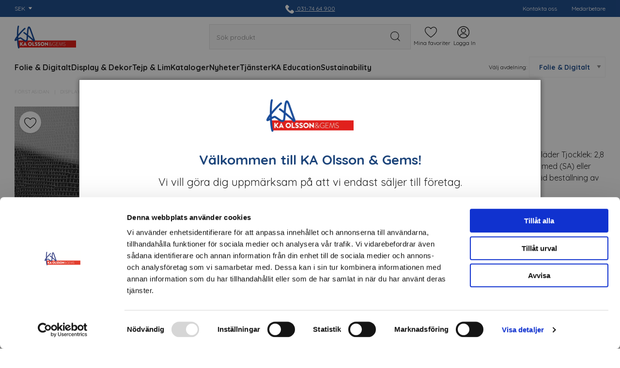

--- FILE ---
content_type: text/html; charset=UTF-8
request_url: https://www.kao.nu/display-dekor/sibu-design/sibuglas/sibu-sg-leguan-nero-ar/
body_size: 33648
content:

  




        <!doctype html>
    <html class="no-js antialiased" lang="sv">
      <head>
                  <title>SIBU SG LEGUAN Nero AR+</title>
<meta http-equiv="Content-Type" content="text/html; charset=UTF-8">
<meta http-equiv="X-UA-Compatible" content="IE=edge">
<meta name="format-detection" content="telephone=no">
<meta id="viewport" name="viewport" content="width=device-width, initial-scale=1.0, minimum-scale=1.0">
<meta name="description" content="KA Olsson & Gems är ett B2B-företag som erbjuder produkter inom områdena Folie & Digitalt, Display & Dekor samt Tejp & Lim. ">
<meta name="keywords" content="">

<meta name="dc.title" content="SIBU SG LEGUAN Nero AR+">
<meta name="dc.description" content="KA Olsson & Gems är ett B2B-företag som erbjuder produkter inom områdena Folie & Digitalt, Display & Dekor samt Tejp & Lim. ">
<meta name="dc.subject" content="">
<meta name="dc.language" content="sv">
  <meta name="google-site-verification" content="sjghvcf3YXTdyB1Xt2MtolCp4974R4l-UR9-EhrufnA">

  <meta name="viewport" content="width=device-width, initial-scale=1, maximum-scale=1">



            <link rel="alternate" href="https://www.kao.nu/display-dekor/sibu-design/sibuglas/sibu-sg-leguan-nero-ar/?language=sv" hreflang="sv">
                <link rel="alternate" href="https://www.kao.nu/display-decor/sibu-design/sibuglas/sibu-sg-leguan-nero-ar/?language=en" hreflang="en">
      
  <link rel="canonical" href="https://www.kao.nu/display-dekor/sibu-design/sibuglas/sibu-sg-leguan-nero-ar/">

                    
          
                      <link rel="stylesheet" id="global-style" href="/static/3226d96634c6b37f2e30180faa7cef57718dc5fcba972adf11cda6fd1d6665bd/template/kao_live/temp/.build.css">
          
          	<link rel="icon" type="image/png" href="/image/453/favicon.png" sizes="32x32">
	<link rel="apple-touch-icon" href="/image/453/favicon.png" sizes="180x180">
                          

<script>
  var language_variables = JSON.parse("\u007B\u0022TEXT_YOU_NEED_X_PACKAGES\u0022\u003A\u0022Du\u0020beh\\u00f6ver\u0020\u0025s\u0020paket\u0022,\u0022TEXT_CHOSEN\u0022\u003A\u0022Valda\u0022,\u0022TEXT_CHOSEN_SINGULAR\u0022\u003A\u0022Vald\u0022,\u0022CHOOSE_VARIANT\u0022\u003A\u0022V\\u00e4lj\u0020variant\u0022,\u0022CHOOSE_VARIANTS\u0022\u003A\u0022V\\u00e4lj\u0020varianter\u0022,\u0022TEXT_READ_MORE\u0022\u003A\u0022L\\u00e4s\u0020mer\u0022,\u0022TEXT_READ_LESS\u0022\u003A\u0022L\\u00e4s\u0020mindre\u0022,\u0022TEXT_FILTER\u0022\u003A\u0022Filtrera\u0022,\u0022BUTTON_CLEAR_FILTERS\u0022\u003A\u0022Nollst\\u00e4ll\u0020filter\u0022,\u0022SHOW_PRODUCTS\u0022\u003A\u0022Visa\u0020produkter\u0022,\u0022TEXT_PRODUCTS\u0022\u003A\u0022produkter\u0022,\u0022TEXT_PRODUCT\u0022\u003A\u0022produkt\u0022,\u0022SORT_ORDER_DEFAULT_DESC\u0022\u003A\u0022fallande\u0022,\u0022SORT_ORDER_DEFAULT_ASC\u0022\u003A\u0022stigande\u0022,\u0022SORT_ORDER_TEXT_DESC\u0022\u003A\u0022\\u00d6\u002DA\u0022,\u0022SORT_ORDER_TEXT_ASC\u0022\u003A\u0022A\u002D\\u00d6\u0022,\u0022SORT_BY\u0022\u003A\u0022Sortera\u0020p\\u00e5\u0022\u007D");
</script>

                                                                                                                                      
<script>
  window.i18nKeys = {"CUSTOMER_LIST_CHANGE_NAME":"\u00c4ndra namn","IMAGE_BUTTON_DELETE":"Ta bort","SAVE":"Spara","C_X_LEFT_TO_FREE_SHIPPING":null,"TEXT_MY_FAVORITES":"Mina favoriter","BOX_HEADING_SHOPPING_CART":"Varukorg","OUT_OF_STOCK":"Best\u00e4llningsvara","NON_STOCK":"Ej i lager","IN_STOCK":"Finns i \r\nlager","P_FAVORITES_ADD_TO_WISHLIST":"L\u00e4gg i \u00f6nskelista","HEADING_TITLE_CREATE_CUSTOMERS_PRODUCTS_LIST":"Skapa ny lista","PRODUCT_BUTTON_BUY":"K\u00f6p","YOU_HAVE_X_ITEMS_IN_YOUR_SHOPPING_CART":"Du har {productCount} varor i din varukorg","BOX_SHOPPING_CART_SUB_TOTAL_BOTTOM":"Summa","BUTTON_SHOPPING_CART":"Till kassan","BUTTON_CLEAR_FILTERS":"Nollst\u00e4ll filter","TABLE_HEADING_QUANTITY":"Antal","MARKET_POPUP_TITLE":"V\u00e4lj marknad","CURRENCY":"Valuta","LANGUAGE":"Spr\u00e5k","MARKET_POPUP_SUGGESTION_TEXT":"Det ser ut som du \u00e4r i","MARKET_POPUP_MISMATCH_TEXT":"Aktivt i sessionen","MARKET_POPUP_BUTTON_TEXT":"Bekr\u00e4fta","MARKET_POPUP_SELECTED_MARKET":"Vald marknad","CHANGE":"\u00c4ndra","EXCL_VAT":"Exkl. moms: ","INCL_VAT":"Inkl. moms:","C_FROM_PRICE_TEXT":"Fr\u00e5n","LOWEST_PRICE_DURING_PREVIOUS_30_DAYS":"L\u00e4gsta pris under de senaste 30 dagarna innan priss\u00e4nkning:","PRICES_VAT_TEXT_4":"utan moms","PRICES_VAT_TEXT_2":"med moms","EDIT_MODE_EXIT":"L\u00e4mna redigeringsl\u00e4ge","EDIT_MODE_ENTER":"G\u00e5 till redigeringsl\u00e4ge","SHOP_THE_LOOK_ADD_IMAGE_TEXT":"Klicka p\u00e5 pennan f\u00f6r att ladda upp en bild","ADD_TITLE":"Fyll i titel","SEARCH_PRODUCT":"S\u00f6k efter produkt","CHOSEN_PRODUCT":"Vald produkt","ADD_DESCRIPTION":"Fyll i beskrivning","PICK_COLOR":"V\u00e4lj f\u00e4rg","SHOP_THE_LOOK_PRODUCT_LINK":"G\u00e5 till produkt","IMAGE_BUTTON_IN_CART":"L\u00e4gg i varukorgen","TEXT_FILTER":"Filtrera","SHOW_PRODUCTS":"Visa produkter","TEXT_PRODUCTS":"produkter","TEXT_PRODUCT":"produkt","SORT_BY":"Sortera p\u00e5","SORT_ORDER_TEXT_ASC":"A-\u00d6","SORT_ORDER_TEXT_DESC":"\u00d6-A","SORT_ORDER_DEFAULT_ASC":"stigande","SORT_ORDER_DEFAULT_DESC":"fallande"}
</script>
          <script>var vendre_config = JSON.parse("\u007B\u0022general\u0022\u003A\u007B\u0022version\u0022\u003A\u00221337\u0022,\u0022load_foundation_js\u0022\u003Atrue,\u0022manufacturers_category_id\u0022\u003A\u00220\u0022,\u0022transition\u002Draw\u0022\u003A\u00220.3s\u0022,\u0022show_right_mobile_menu\u0022\u003Atrue,\u0022cart_slide_in\u0022\u003Atrue,\u0022show_info_buttons\u0022\u003Atrue,\u0022show_customer_type_popup\u0022\u003Afalse,\u0022show_left_to_free_shipping\u0022\u003Afalse,\u0022pricelist_special_price\u0022\u003Afalse,\u0022mobile_menu_full_row_trigger_dropdown\u0022\u003Atrue,\u0022animate_to_cart\u0022\u003Atrue,\u0022use_accordion_with_arrows\u0022\u003Atrue,\u0022use_breadcrumbs_icon\u0022\u003Afalse,\u0022breadcrumbs_divider\u0022\u003A\u0022\u007C\u0022,\u0022breadcrumbs\u002Dhome\u002Dicon\u002Dcolor\u0022\u003A\u0022\u00237a7a7a\u0022,\u0022breadcrumbs\u002Dlink\u002Dcolor\u0022\u003A\u0022\u0023d2d2d2\u0022,\u0022breadcrumbs\u002Dcurrent\u002Dlink\u002Dcolor\u0022\u003A\u0022\u0023ccc\u0022,\u0022breadcrumbs\u002Ddivider\u002Dcolor\u0022\u003A\u0022\u0023d2d2d2\u0022,\u0022responsive_images_interval_px_width\u0022\u003A\u0022160\u0022,\u0022use_lazyload_on_product_list_images\u0022\u003Atrue,\u0022lazyload_product_list_images_px_before_viewport\u0022\u003A\u0022400\u0022,\u0022image\u002Dbackground\u002Dcolor\u002Draw\u0022\u003A\u0022\u0023f2f2f2\u0022,\u0022cookie_bar\u0022\u003A\u0022none\u0022,\u0022force_login\u0022\u003Afalse,\u0022product\u002Dimages\u002Ddynamic\u002Dsize\u002Dpadding\u002Draw\u0022\u003A\u0022100\u0025\u0022,\u0022favorites_page_id\u0022\u003A\u002282\u0022,\u0022global\u002Dwidth\u002Draw\u0022\u003A\u00221300px\u0022,\u0022grid\u002Dspacing\u002Dmobile\u002Draw\u0022\u003A\u002210px\u0022,\u0022grid\u002Dspacing\u002Dipad\u002Draw\u0022\u003A\u002220px\u0022,\u0022grid\u002Dspacing\u002Ddesktop\u002Draw\u0022\u003A\u002220px\u0022,\u0022grid\u002Dcolumn\u002Dgutter\u002Dsmall\u002Draw\u0022\u003A\u002210px\u0022,\u0022grid\u002Dcolumn\u002Dgutter\u002Dmedium\u002Draw\u0022\u003A\u002220px\u0022,\u0022border\u002Dradius\u002Draw\u0022\u003A\u00220\u0022,\u0022theme\u002Dprimary\u002Dcolor\u0022\u003A\u0022rgb\u002834,\u002080,\u0020143\u0029\u0022,\u0022theme\u002Dsecondary\u002Dcolor\u0022\u003A\u0022\u00236F9ED4\u0022,\u0022theme\u002Dcomplement\u002Dcolor\u0022\u003A\u0022rgb\u0028255,\u0020210,\u002014\u0029\u0022,\u0022theme\u002Dborder\u002Dcolor\u0022\u003A\u0022\u0023f2f2f2\u0022,\u0022body\u002Dbackground\u0022\u003A\u0022\u0023FFFFFF\u0022,\u0022light\u002Dgray\u002Draw\u0022\u003A\u0022\u0023f2f2f2\u0022,\u0022medium\u002Dgray\u002Draw\u0022\u003A\u0022\u0023b3b6b9\u0022,\u0022dark\u002Dgray\u002Draw\u0022\u003A\u0022\u00238e8e8e\u0022,\u0022black\u002Draw\u0022\u003A\u0022\u00230A0A0A\u0022,\u0022white\u002Draw\u0022\u003A\u0022\u0023ffffff\u0022,\u0022theme\u002Dsuccess\u002Dcolor\u0022\u003A\u0022rgb\u00280,\u0020168,\u0020107\u0029\u0022,\u0022theme\u002Dwarning\u002Dcolor\u0022\u003A\u0022rgb\u0028255,\u0020210,\u002014\u0029\u0022,\u0022theme\u002Dalert\u002Dcolor\u0022\u003A\u0022rgb\u0028226,\u002033,\u002027\u0029\u0022,\u0022body\u002Dfont\u002Dcolor\u0022\u003A\u0022rgb\u002840,\u002040,\u002040\u0029\u0022,\u0022complement\u002Dfont\u002Dcolor\u0022\u003A\u0022\u0023b3b6b9\u0022,\u0022price\u002Dcolor\u0022\u003A\u0022\u00230a0a0a\u0022,\u0022price\u002Dnew\u002Dcolor\u0022\u003A\u0022rgb\u0028226,\u002033,\u002027\u0029\u0022,\u0022price\u002Dold\u002Dcolor\u0022\u003A\u0022rgb\u0028206,\u0020206,\u0020206\u0029\u0022,\u0022product\u002Dnew\u002Dtag\u002Dcolor\u0022\u003A\u0022\u002306B5B4\u0022,\u0022product\u002Doverlay\u002Dcolor\u0022\u003A\u0022rgba\u00280,\u00200,\u00200,\u00200.04\u0029\u0022,\u0022favorite\u002Dicon\u002Doutline\u002Dcolor\u0022\u003A\u0022\u0023191919\u0022,\u0022favorite\u002Dicon\u002Dsolid\u002Dcolor\u0022\u003A\u0022\u0023191919\u0022,\u0022button\u002Dnormal\u002Dheight\u0022\u003A\u002250px\u0022,\u0022button\u002Dnormal\u002Dpadding\u002Dsides\u0022\u003A\u002230px\u0022,\u0022button\u002Dlarge\u002Dheight\u0022\u003A\u002258px\u0022,\u0022button\u002Dlarge\u002Dpadding\u002Dsides\u0022\u003A\u002236px\u0022,\u0022button\u002Dsmall\u002Dheight\u0022\u003A\u002246px\u0022,\u0022button\u002Dsmall\u002Dpadding\u002Dsides\u0022\u003A\u002226px\u0022,\u0022button\u002Dtiny\u002Dheight\u0022\u003A\u002242px\u0022,\u0022button\u002Dtiny\u002Dpadding\u002Dsides\u0022\u003A\u002222px\u0022\u007D,\u0022font\u0022\u003A\u007B\u0022use\u002Dgoogle\u002Dfont\u0022\u003Atrue,\u0022body\u002Dfont\u002Dfamily\u002Dgoogle\u002Dfont\u0022\u003A\u0022Quicksand\u0022,\u0022header\u002Dfont\u002Dfamily\u002Dgoogle\u002Dfont\u0022\u003A\u0022Quicksand\u0022,\u0022global\u002Dlineheight\u002Draw\u0022\u003A\u00221.2\u0022,\u0022global\u002Dletter\u002Dspacing\u002Draw\u0022\u003A\u0022normal\u0022,\u0022paragraph\u002Dlineheight\u002Draw\u0022\u003A\u00221.5\u0022,\u0022paragraph\u002Dletter\u002Dspacing\u002Draw\u0022\u003A\u00220em\u0022,\u0022header\u002Dlineheight\u002Draw\u0022\u003A\u00221.2\u0022,\u0022header\u002Dletter\u002Dspacing\u002Draw\u0022\u003A\u00220em\u0022,\u0022header\u002Dfont\u002Dweight\u002Draw\u0022\u003A\u0022bold\u0022,\u0022header\u002Dmargin\u002Dbottom\u002Draw\u0022\u003A\u00228px\u0022,\u0022h1\u002Dmobile\u002Dsize\u002Draw\u0022\u003A\u002230px\u0022,\u0022h1\u002Dipad\u002Dsize\u002Draw\u0022\u003A\u002232px\u0022,\u0022h2\u002Dmobile\u002Dsize\u002Draw\u0022\u003A\u002226px\u0022,\u0022h2\u002Dipad\u002Dsize\u002Draw\u0022\u003A\u002228px\u0022,\u0022h3\u002Dmobile\u002Dsize\u002Draw\u0022\u003A\u002224px\u0022,\u0022h3\u002Dipad\u002Dsize\u002Draw\u0022\u003A\u002226px\u0022,\u0022h4\u002Dmobile\u002Dsize\u002Draw\u0022\u003A\u002220px\u0022,\u0022h4\u002Dipad\u002Dsize\u002Draw\u0022\u003A\u002222px\u0022,\u0022h5\u002Dmobile\u002Dsize\u002Draw\u0022\u003A\u002218px\u0022,\u0022h5\u002Dipad\u002Dsize\u002Draw\u0022\u003A\u002220px\u0022,\u0022h6\u002Dmobile\u002Dsize\u002Draw\u0022\u003A\u002216px\u0022,\u0022h6\u002Dipad\u002Dsize\u002Draw\u0022\u003A\u002218px\u0022,\u0022category\u002Dtitle\u002Dline\u002Dheight\u002Draw\u0022\u003A\u00221.2\u0022,\u0022h1\u002Dmobile\u002Dcategory\u002Dtitle\u002Dsize\u002Draw\u0022\u003A\u002226px\u0022,\u0022h1\u002Dipad\u002Dcategory\u002Dtitle\u002Dsize\u002Draw\u0022\u003A\u002242px\u0022,\u0022product\u002Dtitle\u002Dline\u002Dheight\u002Draw\u0022\u003A\u00221.3\u0022,\u0022h1\u002Dmobile\u002Dproduct\u002Dtitle\u002Dsize\u002Draw\u0022\u003A\u002230px\u0022,\u0022h1\u002Dipad\u002Dproduct\u002Dtitle\u002Dsize\u002Draw\u0022\u003A\u002230px\u0022,\u0022hero\u002Dline\u002Dheight\u002Draw\u0022\u003A\u00221.2\u0022,\u0022superhero\u002Dmobile\u002Dsize\u002Draw\u0022\u003A\u002244px\u0022,\u0022superhero\u002Dipad\u002Dsize\u002Draw\u0022\u003A\u002272px\u0022,\u0022middlehero\u002Dmobile\u002Dsize\u002Draw\u0022\u003A\u002236px\u0022,\u0022middlehero\u002Dipad\u002Dsize\u002Draw\u0022\u003A\u002260px\u0022,\u0022hero\u002Dmobile\u002Dsize\u002Draw\u0022\u003A\u002232px\u0022,\u0022hero\u002Dipad\u002Dsize\u002Draw\u0022\u003A\u002248px\u0022,\u0022semihero\u002Dmobile\u002Dsize\u002Draw\u0022\u003A\u002228px\u0022,\u0022semihero\u002Dipad\u002Dsize\u002Draw\u0022\u003A\u002236px\u0022,\u0022smallhero\u002Dmobile\u002Dsize\u002Draw\u0022\u003A\u002222px\u0022,\u0022smallhero\u002Dipad\u002Dsize\u002Draw\u0022\u003A\u002224px\u0022\u007D,\u0022top_bar\u0022\u003A\u007B\u0022show_top_bar_mobile\u0022\u003Afalse,\u0022show_top_bar_desktop\u0022\u003Atrue,\u0022top_bar_page_ids\u0022\u003A\u002281,90\u0022,\u0022show_top_bar_currencies\u0022\u003Atrue,\u0022show_top_bar_infopages\u0022\u003Atrue,\u0022show_top_bar_languages\u0022\u003Afalse,\u0022show_top_bar_markets\u0022\u003Atrue,\u0022show_top_bar_selling_points\u0022\u003Atrue,\u0022show_top_bar_vat\u0022\u003Afalse,\u0022top_bar_infopages_position_right\u0022\u003Afalse,\u0022top_bar_selling_points_position\u0022\u003A\u0022center\u0022,\u0022top\u002Dbar\u002Dheight\u002Draw\u0022\u003A\u002235px\u0022,\u0022top\u002Dbar\u002Dbg\u0022\u003A\u0022rgb\u002834,\u002080,\u0020143\u0029\u0022,\u0022top\u002Dbar\u002Dtext\u002Dcolor\u0022\u003A\u0022\u0023ffffff\u0022\u007D,\u0022page_header\u0022\u003A\u007B\u0022header_design_mobile\u0022\u003A\u0022header2\u0022,\u0022header_design_desktop\u0022\u003A\u0022header1\u0022,\u0022header_icons\u0022\u003A\u0022package4\u0022,\u0022header_cart_icon_version\u0022\u003A4,\u0022header\u002Dlogo\u002Dheight\u002Dmobile\u002Draw\u0022\u003A\u002226px\u0022,\u0022header\u002Dlogo\u002Dpadding\u002Dmobile\u002Draw\u0022\u003A\u002215px\u0022,\u0022header\u002Dlogo\u002Dheight\u002Ddesktop\u002Draw\u0022\u003A\u002247px\u0022,\u0022header\u002Dmenu\u002Dheight\u002Ddesktop\u002Draw\u0022\u003A\u002240px\u0022,\u0022mobile_header_menu\u0022\u003A\u0022mobile_menu1\u0022,\u0022mobile_menu_slide_right\u0022\u003A\u0022classic\u0022,\u0022mobile_menu_side_scroll\u0022\u003Afalse,\u0022drop_menu\u0022\u003A\u0022all\u002Dhorizontal\u0022,\u0022drop_menu_click\u0022\u003Atrue,\u0022search_bar_open_from_start_mobile\u0022\u003Afalse,\u0022show_pages_in_search_result\u0022\u003Afalse,\u0022prevent_native_input_zoom_ios\u0022\u003Atrue,\u0022show_category_depth\u0022\u003A\u00222\u0022,\u0022show_only_the_collection_category_dropdown\u0022\u003Afalse,\u0022pages_menu_id\u0022\u003A\u002273\u0022,\u0022doofinder_search\u0022\u003Atrue,\u0022header\u002Dmobile\u002Dbg\u0022\u003A\u0022\u0023ffffff\u0022,\u0022header\u002Dmobile\u002Dmenu\u002Dbg\u0022\u003A\u0022\u0023ffffff\u0022,\u0022header\u002Dmobile\u002Dmenu\u002Dborder\u002Dcolor\u0022\u003A\u0022\u0023F0F0F0\u0022,\u0022header\u002Dmobile\u002Dmenu\u002Dactive\u002Dbackground\u002Dcolor\u0022\u003A\u0022\u0023F9F9F9\u0022,\u0022header\u002Dmobile\u002Dmenu\u002Dfooter\u002Dbackground\u002Dcolor\u0022\u003A\u0022\u0023F9F9F9\u0022,\u0022header\u002Dmobile\u002Dmenu\u002Dborder\u002Dsize\u002Draw\u0022\u003A\u00221px\u0022,\u0022header\u002Ddesktop\u002Dbg\u0022\u003A\u0022\u0023ffffff\u0022,\u0022header\u002Dmenu\u002Ddropdown\u002Dbig\u002Dcolor\u0022\u003A\u0022\u0023ffffff\u0022,\u0022header\u002Dmenu\u002Dpadding\u002Dbottom\u0022\u003A\u00220px\u0022,\u0022header\u002Dpadding\u002Dtop\u002Dbottom\u0022\u003A\u002215px\u0022,\u0022header_menu_big\u0022\u003Atrue\u007D,\u0022page_footer\u0022\u003A\u007B\u0022footer_design\u0022\u003A\u0022footer1\u0022,\u0022one_to_three_gallery_page_ids_for_footer\u0022\u003A\u002216,17\u0022,\u0022show_footer_newsletter\u0022\u003Afalse,\u0022newsletter\u002Dbutton\u002Dcolor\u0022\u003A\u0022\u0023f5dd3d\u0022,\u0022show_social_follow_icons_footer\u0022\u003Atrue,\u0022show_social_follow_icons_footer_folder\u0022\u003A\u0022original\u0022,\u0022show_social_follow_icons_footer_color\u0022\u003Afalse,\u0022show_copyright\u0022\u003Atrue,\u0022show_vendre_link\u0022\u003Atrue,\u0022footer\u002Dbg\u0022\u003A\u0022\u002322508f\u0022,\u0022footer\u002Dsecondary\u002Dbg\u0022\u003A\u0022\u00231d447a\u0022,\u0022footer_text_center\u0022\u003Afalse,\u0022footer_custom_text_color\u0022\u003Atrue,\u0022footer\u002Dtext\u002Dcolor\u0022\u003A\u0022\u0023fff\u0022,\u0022footer_copyright_custom_text_color\u0022\u003Afalse,\u0022footer\u002Dcopyright\u002Dtext\u002Dcolor\u0022\u003A\u0022\u0023fff\u0022,\u0022footer\u002Dsocial\u002Dicons\u002Dsize\u002Draw\u0022\u003A\u002230px\u0022,\u0022footer\u002Dsocial\u002Dicons\u002Dpadding\u002Draw\u0022\u003A\u002215px\u0022,\u0022footer_headings_bold\u0022\u003Atrue,\u0022footer_headings_uppercase\u0022\u003Afalse\u007D,\u0022product_listing\u0022\u003A\u007B\u0022product_listing_default_design\u0022\u003A\u0022grid\u0022,\u0022product_listing_grid_design\u0022\u003A\u0022product_listing_centered\u0022,\u0022product_listing_row_design\u0022\u003A\u0022product_listing_standard\u0022,\u0022product_tag_id\u0022\u003A\u002265\u0022,\u0022product\u002Dbox\u002Dbackground\u0022\u003A\u0022\u0023fff\u0022,\u0022show_quantity_input_in_product_listing\u0022\u003Atrue,\u0022product_listing_show_second_image_hover\u0022\u003Atrue,\u0022show_discount_in_productbox\u0022\u003Atrue,\u0022show_product_overlay\u0022\u003Afalse,\u0022show_product_border\u0022\u003Atrue,\u0022show_variant_information\u0022\u003Atrue,\u0022show_brand_information\u0022\u003Afalse,\u0022product_listing_article_number\u0022\u003Afalse,\u0022show_recomended_price\u0022\u003Afalse,\u0022show_stock_status\u0022\u003Afalse,\u0022use_content_position\u0022\u003A\u0022left\u0022,\u0022products_per_row_xxlarge\u0022\u003A\u00224\u0022,\u0022products_per_row_xlarge\u0022\u003A\u00224\u0022,\u0022products_per_row_large\u0022\u003A\u00224\u0022,\u0022products_per_row_medium\u0022\u003A\u00223\u0022,\u0022products_per_row_small\u0022\u003A\u00222\u0022\u007D,\u0022listing\u0022\u003A\u007B\u0022categories_left\u0022\u003A\u0022all\u0022,\u0022filter_design\u0022\u003A\u0022top\u0022,\u0022filter_left_summary\u0022\u003Afalse,\u0022chained_filters\u0022\u003Afalse,\u0022show_category_overlay\u0022\u003Atrue,\u0022category_description_expandable\u0022\u003Atrue,\u0022category\u002Dbackground\u002Dfont\u002Dcolor\u0022\u003A\u0022\u0023ffffff\u0022,\u0022category\u002Doverlay\u002Dcolor\u0022\u003A\u0022rgba\u00280,\u00200,\u00200,\u00200.25\u0029\u0022,\u0022show_category_image_mobile\u0022\u003Afalse,\u0022show_count_products\u0022\u003Atrue,\u0022full_top_image\u0022\u003Afalse,\u0022center_description\u0022\u003Atrue,\u0022show_category_image_as_background\u0022\u003Atrue,\u0022show_category_image_as_background_full_width\u0022\u003Atrue,\u0022auto_pagination\u0022\u003Atrue,\u0022show_subcategories\u0022\u003Atrue,\u0022auto_pagination_scrolls\u0022\u003A\u00223\u0022\u007D,\u0022product\u0022\u003A\u007B\u0022show_product_images_thumbnails\u0022\u003Atrue,\u0022show_product_images_thumbnails_left\u0022\u003Afalse,\u0022show_brand\u0022\u003Atrue,\u0022show_brand_as_image\u0022\u003Atrue,\u0022sticky_buy_mobile\u0022\u003Atrue,\u0022variant_design\u0022\u003A\u0022buttons\u0022,\u0022attribute_design\u0022\u003A\u0022buttons\u0022,\u0022show_attribute_labels\u0022\u003Afalse,\u0022combine_variants\u0022\u003Afalse,\u0022show_variant_choice_image\u0022\u003Atrue,\u0022show_variant_choice_image_as_circle\u0022\u003Atrue,\u0022use_question_about_product\u0022\u003Atrue,\u0022show_tags\u0022\u003Afalse,\u0022show_tags_image\u0022\u003Afalse,\u0022show_tags_gray\u0022\u003Afalse,\u0022show_related_products\u0022\u003Atrue,\u0022show_related_products_from_category\u0022\u003Afalse,\u0022show_last_viewed_products\u0022\u003Afalse,\u0022related_category_for_color\u0022\u003A\u0022\u0022,\u0022show_manufacturer_description_in_tabs\u0022\u003Atrue,\u0022show_article_number\u0022\u003Atrue,\u0022show_ean_number\u0022\u003Atrue,\u0022show_partners_stock\u0022\u003Afalse,\u0022show_product_page_usp\u0022\u003Atrue,\u0022show_associated_products\u0022\u003Atrue,\u0022short_desc_sentences\u0022\u003A\u00224\u0022,\u0022show_description\u0022\u003A\u0022short\u0022,\u0022show_quantity_discounts\u0022\u003Atrue,\u0022show_instock_status\u0022\u003Atrue,\u0022show_instock_status_current_customer\u0022\u003Atrue,\u0022show_instock_status_amount\u0022\u003Atrue,\u0022show_instock_status_amount_current_customer\u0022\u003Afalse,\u0022show_tabs\u0022\u003Atrue,\u0022show_b2b_registration\u0022\u003Atrue,\u0022b2b_registration_page_link\u0022\u003A\u00220\u0022,\u0022show_review_summary\u0022\u003Afalse,\u0022show_auto_generated_pdf_file\u0022\u003Afalse,\u0022show_files_in_separate_tab\u0022\u003Atrue,\u0022show_embedded_video_in_description_tab\u0022\u003Afalse,\u0022show_video_in_slideshow\u0022\u003Atrue,\u0022embedded_video_in_slideshow_position\u0022\u003A\u00222\u0022,\u0022product_image_mouseover_zoom\u0022\u003Atrue,\u0022product_image_gallery_zoom\u0022\u003Atrue,\u0022product_image_gallery_arrows\u0022\u003Atrue,\u0022product_image_gallery_zoom_level\u0022\u003A\u00222\u0022,\u0022product_image_gallery_background_color\u0022\u003A\u0022dark\u0022,\u0022product_image_gallery_background_opacity\u0022\u003A\u00220.5\u0022,\u0022product_image_gallery_transition\u0022\u003A\u0022zoom\u0022,\u0022product_image_column_size_desktop\u0022\u003A\u00226\u0022,\u0022show_vat_text\u0022\u003Atrue,\u0022show_total_final_price\u0022\u003Afalse,\u0022content_hub_perfect_match_only\u0022\u003Afalse\u007D,\u0022checkout\u0022\u003A\u007B\u0022limit_page_header\u0022\u003Atrue,\u0022hide_page_footer\u0022\u003Atrue,\u0022orientation\u0022\u003A\u0022horizontal\u0022,\u0022payment_shipping_method_design\u0022\u003A\u0022horizontal\u0022,\u0022show_count_cart\u0022\u003Atrue,\u0022show_country_choice\u0022\u003Atrue,\u0022show_delivery_address\u0022\u003Atrue,\u0022show_choose_address\u0022\u003Atrue,\u0022show_shipping_description\u0022\u003Atrue,\u0022show_payment_description\u0022\u003Afalse,\u0022show_payment_if_one\u0022\u003Atrue,\u0022show_choose_delivery_address\u0022\u003Afalse,\u0022show_external_shipping\u0022\u003Afalse,\u0022upsale_category_id\u0022\u003A\u0022258\u0022,\u0022show_vat_validation\u0022\u003Atrue,\u0022show_upsale_category\u0022\u003Afalse,\u0022pickup_place\u0022\u003Atrue,\u0022budbee\u0022\u003Afalse,\u0022hide_freight\u0022\u003Afalse,\u0022show_price_per_unit\u0022\u003Afalse,\u0022show_package_content\u0022\u003Afalse,\u0022show_total_content\u0022\u003Afalse,\u0022show_item_price\u0022\u003Afalse,\u0022show_input_on_quantity\u0022\u003Afalse,\u0022show_voucher\u0022\u003Afalse,\u0022show_customer_type\u0022\u003Afalse\u007D,\u0022tracking\u0022\u003A\u007B\u0022nosto_id\u0022\u003A\u0022\u0022\u007D,\u0022account\u0022\u003A\u007B\u0022show_favorites\u0022\u003Atrue,\u0022favorites_custom_lists\u0022\u003Afalse,\u0022show_most_ordered\u0022\u003Atrue,\u0022show_address_book\u0022\u003Atrue\u007D,\u0022sharing\u0022\u003A\u007B\u0022facebook_meta\u0022\u003Atrue,\u0022show_icons\u0022\u003Atrue,\u0022facebook\u0022\u003Atrue,\u0022twitter\u0022\u003Atrue,\u0022linkedin\u0022\u003Atrue,\u0022tumblr\u0022\u003Atrue,\u0022google\u0022\u003Atrue,\u0022pinterest\u0022\u003Atrue\u007D,\u0022google_data_types\u0022\u003A\u007B\u0022active\u0022\u003Atrue,\u0022info\u0022\u003Atrue,\u0022product\u0022\u003Atrue,\u0022breadcrumb\u0022\u003Atrue,\u0022social\u0022\u003Atrue,\u0022search\u0022\u003Atrue\u007D,\u0022markets\u0022\u003A\u007B\u0022show_popup\u0022\u003Afalse,\u0022select_by_market\u0022\u003Atrue,\u0022select_by_country\u0022\u003Atrue,\u0022country_dropdown\u0022\u003Atrue,\u0022suggest_from_ip_lookup\u0022\u003Atrue,\u0022use_suggestion_as_default\u0022\u003Atrue,\u0022show_mismatch\u0022\u003Afalse\u007D\u007D");</script>

                    <script>
  // Nice-to-have: Move this to Vuex

  var vendreFavoritesCustomersProductsList = JSON.parse("false");
  var vendreCustomCustomersProductsLists = JSON.parse("\u005B\u005D");
</script>

          <script>
            window.VendreCurrencyFormatter = (function(number) {let thousands_point = JSON.parse('""');let decimal_places = JSON.parse('"2"');let decimal_separator = JSON.parse('","');let symbol_left = JSON.parse('""');let symbol_right = JSON.parse('" kr"');number = parseFloat(number) || 0;let rounded = number.toFixed(decimal_places);let match = rounded.toString().match(/(-?)(\d+)(?:\.(\d*))?/);if (!match) {return '';}let sign = match[1];let integer = match[2];let fractional = match[3] || '';if (integer >= 1000 && thousands_point.length) {integer = integer.replace(/\B(?=(\d{3})+(?!\d))/g, thousands_point);}if (fractional.length < decimal_places) {fractional += new Array(decimal_places - fractional.length).join('0');}if (decimal_places == 0) {decimal_separator = '';}number = sign + symbol_left + integer + decimal_separator + fractional + symbol_right;return number;});
          </script>

            <script src="/static/9bcc4ab27b6466ba2a5827af5496e5e31797dddc432e28d61966e9088ff80bab/template/kao_live/temp/.build.js"></script>

    <script type="module">try{import.meta.url;import("_").catch(()=>1);}catch(e){}window.__vite_is_modern_browser=true;</script>
<script type="module">!function(){if(window.__vite_is_modern_browser)return;console.warn("vite: loading legacy build because dynamic import or import.meta.url is unsupported, syntax error above should be ignored");var e=document.getElementById("vite-legacy-polyfill"),n=document.createElement("script");n.src=e.src,n.onload=function(){System.import(document.getElementById('vite-legacy-entry').getAttribute('data-src'))},document.body.appendChild(n)}();</script>
<script type="module" crossorigin src="/template/kao_live/dist/client/assets/main.a3a86b2f.js"></script>
<link rel="stylesheet" href="/template/kao_live/dist/client/assets/main.4d5dc6a9.css">


<script nomodule>!function(){var e=document,t=e.createElement("script");if(!("noModule"in t)&&"onbeforeload"in t){var n=!1;e.addEventListener("beforeload",(function(e){if(e.target===t)n=!0;else if(!e.target.hasAttribute("nomodule")||!n)return;e.preventDefault()}),!0),t.type="module",t.src=".",e.head.appendChild(t),t.remove()}}();</script>
<script nomodule crossorigin id="vite-legacy-polyfill" src="/template/kao_live/dist/client/assets/polyfills-legacy.73209f33.js"></script>
<script nomodule crossorigin id="vite-legacy-entry" data-src="/template/kao_live/dist/client/assets/main-legacy.57cb3c5c.js">System.import(document.getElementById('vite-legacy-entry').getAttribute('data-src'))</script>


        
                    <script defer src="https://www.google.com/recaptcha/api.js?onload=reCAPTCHA_onload&amp;render=explicit"></script>
        
                    <meta property="og:site_name" content="www.kao.nu">
  <meta property="og:title" content="SIBU SG LEGUAN Nero AR+">
  <meta property="og:url" content="https://www.kao.nu/display-dekor/sibu-design/sibuglas/sibu-sg-leguan-nero-ar/?language=sv_SE">
      <meta property="og:description" content="SIBU SG LEGUAN Nero AR+.  Storlek: 2600 x 1000 mm Ytmaterial: PMMA Material baksida: PU-läder Tjocklek: 2,8 mm (NA), 2,93 mm (SA) Maxtemp: upp till 60°C Våtrum: Ja  Finns med (SA) eller utan (NA) adhesiv  Reptålig  Går att få med magnetisk baksida vid beställning av minst 3 skivor.">
    <meta property="og:type" content="product">
  <meta property="og:locale" content="sv_SE">
      <meta property="og:locale:alternate" content="en_US">
            <meta property="og:image" content="https://www.kao.nu/image/5087/SIBU_SG-LEGUAN-Nero-AR_D.jpg">
    <meta property="og:image:width" content="800">
    <meta property="og:image:height" content="800">
                  <meta property="og:image" content="https://www.kao.nu/image/5088/SIBU_SG-LEGUAN-Nero_GP.jpg">
      <meta property="og:image:width" content="800">
      <meta property="og:image:height" content="800">
              
          

        <script id="Cookiebot" src="https://consent.cookiebot.com/uc.js" data-cbid="724a33a2-d032-4ffc-8a16-6a73da400ba8" data-blockingmode="auto" type="text/javascript"></script>

<!-- Google tag (gtag.js) -->
<script async src="https://www.googletagmanager.com/gtag/js?id=G-9QKCW6V27X"></script>
<script>
  window.dataLayer = window.dataLayer || [];
  function gtag(){dataLayer.push(arguments);}
  gtag('js', new Date());

  gtag('config', 'G-9QKCW6V27X');
</script>
<!-- Google Tag Manager -->
<script>(function(w,d,s,l,i){w[l]=w[l]||[];w[l].push({'gtm.start':
new Date().getTime(),event:'gtm.js'});var f=d.getElementsByTagName(s)[0],
j=d.createElement(s),dl=l!='dataLayer'?'&l='+l:'';j.async=true;j.src=
'https://www.googletagmanager.com/gtm.js?id='+i+dl;f.parentNode.insertBefore(j,f);
})(window,document,'script','dataLayer','GTM-W9M9F4R');</script>
<!-- End Google Tag Manager -->


      </head>

      <body class="wrapper-product" >
                

<aside 
  class="
    mobile-menu 
    
     use-arrows
    
  "
  data-push
  data-slide-in-object="data-mobile-menu"
>
  <div class="mobile-menu-wrapper">

    <!-- Top section-->
    <div class="mobile-menu-top">
              <a 
          href="/"
          aria-label="KA Olsson &amp; Gems"
        >
                  <img src="/thumb/452/0x52/KAO-GEMSAB_LOGO_PNG.webp" width="140" height="52" alt="KA Olsson &amp; Gems">
  
        </a>
      
      <button data-exit-off-canvas>
        <svg xmlns="http://www.w3.org/2000/svg" viewBox="0 0 24 24"><polygon points="24 0.849 23.152 0 12 11.152 0.848 0 0 0.849 11.152 12 0 23.151 0.848 24 12 12.848 23.152 24 24 23.151 12.848 12 24 0.849"/></svg>      </button>
    </div>

    <!-- Categories links -->
                            <ul >
            <li class="parent  ">
                              <a 
                  href="#"
                  
                  title="Folie &amp; Digitalt"
                  data-parent
                >
                  Folie &amp; Digitalt
                </a>

                <span data-parent>
                                                            <svg xmlns="http://www.w3.org/2000/svg" viewBox="0 0 256 512"><path d="M119.5 326.9L3.5 209.1c-4.7-4.7-4.7-12.3 0-17l7.1-7.1c4.7-4.7 12.3-4.7 17 0L128 287.3l100.4-102.2c4.7-4.7 12.3-4.7 17 0l7.1 7.1c4.7 4.7 4.7 12.3 0 17L136.5 327c-4.7 4.6-12.3 4.6-17-.1z"/></svg>                                                      </span>

                    
  
  
    
  <ul class=" menu-level-1">
        
          <li>
        <a 
          href="https://www.kao.nu/folie-digitalt/"
          
          class="show-all"
        >
                      Alla
                    
          Folie &amp; Digitalt
        </a>
      </li>
    
          <li 
        class="
          parent
          
        "
      >
                  <span data-parent>
                                          <svg xmlns="http://www.w3.org/2000/svg" viewBox="0 0 256 512"><path d="M119.5 326.9L3.5 209.1c-4.7-4.7-4.7-12.3 0-17l7.1-7.1c4.7-4.7 12.3-4.7 17 0L128 287.3l100.4-102.2c4.7-4.7 12.3-4.7 17 0l7.1 7.1c4.7 4.7 4.7 12.3 0 17L136.5 327c-4.7 4.6-12.3 4.6-17-.1z"/></svg>                                    </span>
                
        <a 
          href="https://www.kao.nu/appliceringstejp/"
          
                      data-parent=""
                  >
          Appliceringstejp
        </a>

                                          
                      
  
  
    
  <ul class=" menu-level-2">
        
          <li>
        <a 
          href="https://www.kao.nu/appliceringstejp/"
          
          class="show-all"
        >
                      Alla
                    
          Appliceringstejp
        </a>
      </li>
    
          <li 
        class="
          
          
        "
      >
                
        <a 
          href="https://www.kao.nu/folie-digitalt/appliceringstejp/appliceringstejp-c1053/"
          
                  >
          Appliceringstejp
        </a>

                        
              </li>
          <li 
        class="
          
          
        "
      >
                
        <a 
          href="https://www.kao.nu/schablonfolie/"
          
                  >
          Schablonfolie
        </a>

                        
              </li>
      </ul>

              </li>
          <li 
        class="
          parent
          
        "
      >
                  <span data-parent>
                                          <svg xmlns="http://www.w3.org/2000/svg" viewBox="0 0 256 512"><path d="M119.5 326.9L3.5 209.1c-4.7-4.7-4.7-12.3 0-17l7.1-7.1c4.7-4.7 12.3-4.7 17 0L128 287.3l100.4-102.2c4.7-4.7 12.3-4.7 17 0l7.1 7.1c4.7 4.7 4.7 12.3 0 17L136.5 327c-4.7 4.6-12.3 4.6-17-.1z"/></svg>                                    </span>
                
        <a 
          href="https://www.kao.nu/dekorfolie/"
          
                      data-parent=""
                  >
          Dekorfolie
        </a>

                                          
                      
  
  
    
  <ul class=" menu-level-2">
        
          <li>
        <a 
          href="https://www.kao.nu/dekorfolie/"
          
          class="show-all"
        >
                      Alla
                    
          Dekorfolie
        </a>
      </li>
    
          <li 
        class="
          parent
          
        "
      >
                  <span data-parent>
                                          <svg xmlns="http://www.w3.org/2000/svg" viewBox="0 0 256 512"><path d="M119.5 326.9L3.5 209.1c-4.7-4.7-4.7-12.3 0-17l7.1-7.1c4.7-4.7 12.3-4.7 17 0L128 287.3l100.4-102.2c4.7-4.7 12.3-4.7 17 0l7.1 7.1c4.7 4.7 4.7 12.3 0 17L136.5 327c-4.7 4.6-12.3 4.6-17-.1z"/></svg>                                    </span>
                
        <a 
          href="https://www.kao.nu/effektfolie/"
          
                      data-parent=""
                  >
          Effektfolie
        </a>

                        
                      
  
  
    
  <ul class=" menu-level-3">
        
          <li>
        <a 
          href="https://www.kao.nu/effektfolie/"
          
          class="show-all"
        >
                      Alla
                    
          Effektfolie
        </a>
      </li>
    
          <li 
        class="
          
          
        "
      >
                
        <a 
          href="https://www.kao.nu/efterlysande/"
          
                  >
          ▸Efterlysande
        </a>

                        
              </li>
          <li 
        class="
          
          
        "
      >
                
        <a 
          href="https://www.kao.nu/flourescerande/"
          
                  >
          ▸Flourescerande
        </a>

                        
              </li>
          <li 
        class="
          
          
        "
      >
                
        <a 
          href="https://www.kao.nu/fargskiftande/"
          
                  >
          ▸Färgskiftande
        </a>

                        
              </li>
          <li 
        class="
          
          
        "
      >
                
        <a 
          href="https://www.kao.nu/folie-digitalt/dekorfolie/effektfolie/metallic-c1057/"
          
                  >
          ▸Metallic
        </a>

                        
              </li>
      </ul>

              </li>
          <li 
        class="
          parent
          
        "
      >
                  <span data-parent>
                                          <svg xmlns="http://www.w3.org/2000/svg" viewBox="0 0 256 512"><path d="M119.5 326.9L3.5 209.1c-4.7-4.7-4.7-12.3 0-17l7.1-7.1c4.7-4.7 12.3-4.7 17 0L128 287.3l100.4-102.2c4.7-4.7 12.3-4.7 17 0l7.1 7.1c4.7 4.7 4.7 12.3 0 17L136.5 327c-4.7 4.6-12.3 4.6-17-.1z"/></svg>                                    </span>
                
        <a 
          href="https://www.kao.nu/glasdekorfolie/"
          
                      data-parent=""
                  >
          Glasdekorfolie
        </a>

                        
                      
  
  
    
  <ul class=" menu-level-3">
        
          <li>
        <a 
          href="https://www.kao.nu/glasdekorfolie/"
          
          class="show-all"
        >
                      Alla
                    
          Glasdekorfolie
        </a>
      </li>
    
          <li 
        class="
          
          
        "
      >
                
        <a 
          href="https://www.kao.nu/folie-digitalt/dekorfolie/glasdekorfolie/3m-fasara/"
          
                  >
          ▸3M™ Fasara™
        </a>

                        
              </li>
          <li 
        class="
          
          
        "
      >
                
        <a 
          href="https://www.kao.nu/frostad/"
          
                  >
          ▸Frostad 
        </a>

                        
              </li>
          <li 
        class="
          
          
        "
      >
                
        <a 
          href="https://www.kao.nu/folie-digitalt/dekorfolie/glasdekorfolie/transparent/"
          
                  >
          ▸Transparent 
        </a>

                        
              </li>
          <li 
        class="
          
          
        "
      >
                
        <a 
          href="https://www.kao.nu/folie-digitalt/dekorfolie/glasdekorfolie/squid/"
          
                  >
          ▸SQUID
        </a>

                        
              </li>
      </ul>

              </li>
          <li 
        class="
          parent
          
        "
      >
                  <span data-parent>
                                          <svg xmlns="http://www.w3.org/2000/svg" viewBox="0 0 256 512"><path d="M119.5 326.9L3.5 209.1c-4.7-4.7-4.7-12.3 0-17l7.1-7.1c4.7-4.7 12.3-4.7 17 0L128 287.3l100.4-102.2c4.7-4.7 12.3-4.7 17 0l7.1 7.1c4.7 4.7 4.7 12.3 0 17L136.5 327c-4.7 4.6-12.3 4.6-17-.1z"/></svg>                                    </span>
                
        <a 
          href="https://www.kao.nu/inredningsfolie/"
          
                      data-parent=""
                  >
          Inredningsfolie
        </a>

                        
                      
  
  
    
  <ul class=" menu-level-3">
        
          <li>
        <a 
          href="https://www.kao.nu/inredningsfolie/"
          
          class="show-all"
        >
                      Alla
                    
          Inredningsfolie
        </a>
      </li>
    
          <li 
        class="
          
          
        "
      >
                
        <a 
          href="https://www.kao.nu/3m-di-noc-c314/"
          
                  >
          ▸3M™ DI-NOC™
        </a>

                        
              </li>
          <li 
        class="
          parent
          
        "
      >
                  <span data-parent>
                                          <svg xmlns="http://www.w3.org/2000/svg" viewBox="0 0 256 512"><path d="M119.5 326.9L3.5 209.1c-4.7-4.7-4.7-12.3 0-17l7.1-7.1c4.7-4.7 12.3-4.7 17 0L128 287.3l100.4-102.2c4.7-4.7 12.3-4.7 17 0l7.1 7.1c4.7 4.7 4.7 12.3 0 17L136.5 327c-4.7 4.6-12.3 4.6-17-.1z"/></svg>                                    </span>
                
        <a 
          href="https://www.kao.nu/coverstyl-c1126/"
          
                      data-parent=""
                  >
          ▸CoverStyl 
        </a>

                        
                      
  
  
    
  <ul class=" menu-level-4">
        
          <li>
        <a 
          href="https://www.kao.nu/coverstyl-c1126/"
          
          class="show-all"
        >
                      Alla
                    
          ▸CoverStyl 
        </a>
      </li>
    
          <li 
        class="
          
          
        "
      >
                
        <a 
          href="https://www.kao.nu/color-c1144/"
          
                  >
          Color
        </a>

                        
              </li>
          <li 
        class="
          
          
        "
      >
                
        <a 
          href="https://www.kao.nu/concrete-c1145/"
          
                  >
          Concrete
        </a>

                        
              </li>
          <li 
        class="
          
          
        "
      >
                
        <a 
          href="https://www.kao.nu/glitter-c1146/"
          
                  >
          Glitter
        </a>

                        
              </li>
          <li 
        class="
          
          
        "
      >
                
        <a 
          href="https://www.kao.nu/leather-c1289/"
          
                  >
          Leather
        </a>

                        
              </li>
          <li 
        class="
          
          
        "
      >
                
        <a 
          href="https://www.kao.nu/steel-c1147/"
          
                  >
          Steel
        </a>

                        
              </li>
          <li 
        class="
          
          
        "
      >
                
        <a 
          href="https://www.kao.nu/stone-c1152/"
          
                  >
          Stone
        </a>

                        
              </li>
          <li 
        class="
          
          
        "
      >
                
        <a 
          href="https://www.kao.nu/textile-c1160/"
          
                  >
          Textile
        </a>

                        
              </li>
          <li 
        class="
          
          
        "
      >
                
        <a 
          href="https://www.kao.nu/wood-c1161/"
          
                  >
          Wood
        </a>

                        
              </li>
          <li 
        class="
          
          
        "
      >
                
        <a 
          href="https://www.kao.nu/provkartor/"
          
                  >
          Provkartor
        </a>

                        
              </li>
          <li 
        class="
          
          
        "
      >
                
        <a 
          href="https://www.kao.nu/primer-c1256/"
          
                  >
          Primer
        </a>

                        
              </li>
      </ul>

              </li>
      </ul>

              </li>
          <li 
        class="
          
          
        "
      >
                
        <a 
          href="https://www.kao.nu/whiteboard-och-griffelfolie/"
          
                  >
          Whiteboard- och griffelfolie
        </a>

                        
              </li>
      </ul>

              </li>
          <li 
        class="
          parent
          
        "
      >
                  <span data-parent>
                                          <svg xmlns="http://www.w3.org/2000/svg" viewBox="0 0 256 512"><path d="M119.5 326.9L3.5 209.1c-4.7-4.7-4.7-12.3 0-17l7.1-7.1c4.7-4.7 12.3-4.7 17 0L128 287.3l100.4-102.2c4.7-4.7 12.3-4.7 17 0l7.1 7.1c4.7 4.7 4.7 12.3 0 17L136.5 327c-4.7 4.6-12.3 4.6-17-.1z"/></svg>                                    </span>
                
        <a 
          href="https://www.kao.nu/digitala-printmaterial/"
          
                      data-parent=""
                  >
          Digitala printmaterial
        </a>

                                          
                      
  
  
    
  <ul class=" menu-level-2">
        
          <li>
        <a 
          href="https://www.kao.nu/digitala-printmaterial/"
          
          class="show-all"
        >
                      Alla
                    
          Digitala printmaterial
        </a>
      </li>
    
          <li 
        class="
          
          
        "
      >
                
        <a 
          href="https://www.kao.nu/sjalvhaftande/"
          
                  >
          Självhäftande
        </a>

                        
              </li>
          <li 
        class="
          
          
        "
      >
                
        <a 
          href="https://www.kao.nu/ljusskylt-fonster-backlit/"
          
                  >
          Ljusskylt, fönster, backlit
        </a>

                        
              </li>
          <li 
        class="
          
          
        "
      >
                
        <a 
          href="https://www.kao.nu/golv-asfalt-vagg/"
          
                  >
          Golv, asfalt, vägg
        </a>

                        
              </li>
          <li 
        class="
          
          
        "
      >
                
        <a 
          href="https://www.kao.nu/papper/"
          
                  >
          Papper
        </a>

                        
              </li>
          <li 
        class="
          
          
        "
      >
                
        <a 
          href="https://www.kao.nu/wrap-c1249/"
          
                  >
          Wrap
        </a>

                        
              </li>
          <li 
        class="
          
          
        "
      >
                
        <a 
          href="https://www.kao.nu/rollup-popup/"
          
                  >
          Rollup, popup
        </a>

                        
              </li>
          <li 
        class="
          
          
        "
      >
                
        <a 
          href="https://www.kao.nu/banderoll/"
          
                  >
          Banderoll
        </a>

                        
              </li>
          <li 
        class="
          
          
        "
      >
                
        <a 
          href="https://www.kao.nu/folie-digitalt/digitala-printmaterial/textil-canvas/"
          
                  >
          Textil, canvas
        </a>

                        
              </li>
      </ul>

              </li>
          <li 
        class="
          parent
          
        "
      >
                  <span data-parent>
                                          <svg xmlns="http://www.w3.org/2000/svg" viewBox="0 0 256 512"><path d="M119.5 326.9L3.5 209.1c-4.7-4.7-4.7-12.3 0-17l7.1-7.1c4.7-4.7 12.3-4.7 17 0L128 287.3l100.4-102.2c4.7-4.7 12.3-4.7 17 0l7.1 7.1c4.7 4.7 4.7 12.3 0 17L136.5 327c-4.7 4.6-12.3 4.6-17-.1z"/></svg>                                    </span>
                
        <a 
          href="https://www.kao.nu/folie-digitalt/display-c976/"
          
                      data-parent=""
                  >
          Display
        </a>

                                          
                      
  
  
    
  <ul class=" menu-level-2">
        
          <li>
        <a 
          href="https://www.kao.nu/folie-digitalt/display-c976/"
          
          class="show-all"
        >
                      Alla
                    
          Display
        </a>
      </li>
    
          <li 
        class="
          
          
        "
      >
                
        <a 
          href="https://www.kao.nu/folie-digitalt/display-c976/displayskivor/"
          
                  >
          Displayskivor
        </a>

                        
              </li>
          <li 
        class="
          
          
        "
      >
                
        <a 
          href="https://www.kao.nu/folie-digitalt/display-c976/displaystall/"
          
                  >
          Displayställ
        </a>

                        
              </li>
          <li 
        class="
          
          
        "
      >
                
        <a 
          href="https://www.kao.nu/folie-digitalt/display-c976/distanser/"
          
                  >
          Distanser
        </a>

                        
              </li>
          <li 
        class="
          
          
        "
      >
                
        <a 
          href="https://www.kao.nu/folie-digitalt/display-c976/kontrastmarkning/"
          
                  >
          Kontrastmärkning
        </a>

                        
              </li>
          <li 
        class="
          
          
        "
      >
                
        <a 
          href="https://www.kao.nu/folie-digitalt/display-c976/magnetprodukter/"
          
                  >
          Magnetprodukter
        </a>

                        
              </li>
          <li 
        class="
          
          
        "
      >
                
        <a 
          href="https://www.kao.nu/folie-digitalt/display-c976/rollups-banners/"
          
                  >
          Rollups &amp; Banners
        </a>

                        
              </li>
      </ul>

              </li>
          <li 
        class="
          parent
          
        "
      >
                  <span data-parent>
                                          <svg xmlns="http://www.w3.org/2000/svg" viewBox="0 0 256 512"><path d="M119.5 326.9L3.5 209.1c-4.7-4.7-4.7-12.3 0-17l7.1-7.1c4.7-4.7 12.3-4.7 17 0L128 287.3l100.4-102.2c4.7-4.7 12.3-4.7 17 0l7.1 7.1c4.7 4.7 4.7 12.3 0 17L136.5 327c-4.7 4.6-12.3 4.6-17-.1z"/></svg>                                    </span>
                
        <a 
          href="https://www.kao.nu/laminat/"
          
                      data-parent=""
                  >
          Laminat
        </a>

                                          
                      
  
  
    
  <ul class=" menu-level-2">
        
          <li>
        <a 
          href="https://www.kao.nu/laminat/"
          
          class="show-all"
        >
                      Alla
                    
          Laminat
        </a>
      </li>
    
          <li 
        class="
          
          
        "
      >
                
        <a 
          href="https://www.kao.nu/antigraffiti/"
          
                  >
          Antigraffiti 
        </a>

                        
              </li>
          <li 
        class="
          
          
        "
      >
                
        <a 
          href="https://www.kao.nu/fonster/"
          
                  >
          Fönster
        </a>

                        
              </li>
          <li 
        class="
          
          
        "
      >
                
        <a 
          href="https://www.kao.nu/golv/"
          
                  >
          Golv
        </a>

                        
              </li>
          <li 
        class="
          
          
        "
      >
                
        <a 
          href="https://www.kao.nu/print/"
          
                  >
          Print
        </a>

                        
              </li>
          <li 
        class="
          
          
        "
      >
                
        <a 
          href="https://www.kao.nu/wrap/"
          
                  >
          Wrap
        </a>

                        
              </li>
      </ul>

              </li>
          <li 
        class="
          parent
          
        "
      >
                  <span data-parent>
                                          <svg xmlns="http://www.w3.org/2000/svg" viewBox="0 0 256 512"><path d="M119.5 326.9L3.5 209.1c-4.7-4.7-4.7-12.3 0-17l7.1-7.1c4.7-4.7 12.3-4.7 17 0L128 287.3l100.4-102.2c4.7-4.7 12.3-4.7 17 0l7.1 7.1c4.7 4.7 4.7 12.3 0 17L136.5 327c-4.7 4.6-12.3 4.6-17-.1z"/></svg>                                    </span>
                
        <a 
          href="https://www.kao.nu/ljusbehandlingsfolie/"
          
                      data-parent=""
                  >
          Ljusbehandlingsfolie
        </a>

                                          
                      
  
  
    
  <ul class=" menu-level-2">
        
          <li>
        <a 
          href="https://www.kao.nu/ljusbehandlingsfolie/"
          
          class="show-all"
        >
                      Alla
                    
          Ljusbehandlingsfolie
        </a>
      </li>
    
          <li 
        class="
          
          
        "
      >
                
        <a 
          href="https://www.kao.nu/folie-digitalt/ljusbehandlingsfolie/blockout/"
          
                  >
          Blockout
        </a>

                        
              </li>
          <li 
        class="
          parent
          
        "
      >
                  <span data-parent>
                                          <svg xmlns="http://www.w3.org/2000/svg" viewBox="0 0 256 512"><path d="M119.5 326.9L3.5 209.1c-4.7-4.7-4.7-12.3 0-17l7.1-7.1c4.7-4.7 12.3-4.7 17 0L128 287.3l100.4-102.2c4.7-4.7 12.3-4.7 17 0l7.1 7.1c4.7 4.7 4.7 12.3 0 17L136.5 327c-4.7 4.6-12.3 4.6-17-.1z"/></svg>                                    </span>
                
        <a 
          href="https://www.kao.nu/translucent/"
          
                      data-parent=""
                  >
          Translucent 
        </a>

                        
                      
  
  
    
  <ul class=" menu-level-3">
        
          <li>
        <a 
          href="https://www.kao.nu/translucent/"
          
          class="show-all"
        >
                      Alla
                    
          Translucent 
        </a>
      </li>
    
          <li 
        class="
          
          
        "
      >
                
        <a 
          href="https://www.kao.nu/-3m-3630-serien/"
          
                  >
          ▸ 3M™ 3630-serien
        </a>

                        
              </li>
          <li 
        class="
          
          
        "
      >
                
        <a 
          href="https://www.kao.nu/-3m-3635/"
          
                  >
          ▸ 3M™ 3635
        </a>

                        
              </li>
          <li 
        class="
          
          
        "
      >
                
        <a 
          href="https://www.kao.nu/-oracal-8300/"
          
                  >
          ▸ ORACAL® 8300
        </a>

                        
              </li>
          <li 
        class="
          
          
        "
      >
                
        <a 
          href="https://www.kao.nu/-oracal-8500/"
          
                  >
          ▸ ORACAL® 8500
        </a>

                        
              </li>
          <li 
        class="
          
          
        "
      >
                
        <a 
          href="https://www.kao.nu/-oracal-8800/"
          
                  >
          ▸ ORACAL® 8800
        </a>

                        
              </li>
      </ul>

              </li>
      </ul>

              </li>
          <li 
        class="
          parent
          
        "
      >
                  <span data-parent>
                                          <svg xmlns="http://www.w3.org/2000/svg" viewBox="0 0 256 512"><path d="M119.5 326.9L3.5 209.1c-4.7-4.7-4.7-12.3 0-17l7.1-7.1c4.7-4.7 12.3-4.7 17 0L128 287.3l100.4-102.2c4.7-4.7 12.3-4.7 17 0l7.1 7.1c4.7 4.7 4.7 12.3 0 17L136.5 327c-4.7 4.6-12.3 4.6-17-.1z"/></svg>                                    </span>
                
        <a 
          href="https://www.kao.nu/packmaterial/"
          
                      data-parent=""
                  >
          Packmaterial
        </a>

                                          
                      
  
  
    
  <ul class=" menu-level-2">
        
          <li>
        <a 
          href="https://www.kao.nu/packmaterial/"
          
          class="show-all"
        >
                      Alla
                    
          Packmaterial
        </a>
      </li>
    
          <li 
        class="
          
          
        "
      >
                
        <a 
          href="https://www.kao.nu/folie-digitalt/packmaterial/emballage/"
          
                  >
          Emballage 
        </a>

                        
              </li>
          <li 
        class="
          
          
        "
      >
                
        <a 
          href="https://www.kao.nu/folie-digitalt/packmaterial/packtejp/"
          
                  >
          Packtejp 
        </a>

                        
              </li>
      </ul>

              </li>
          <li 
        class="
          parent
          
        "
      >
                  <span data-parent>
                                          <svg xmlns="http://www.w3.org/2000/svg" viewBox="0 0 256 512"><path d="M119.5 326.9L3.5 209.1c-4.7-4.7-4.7-12.3 0-17l7.1-7.1c4.7-4.7 12.3-4.7 17 0L128 287.3l100.4-102.2c4.7-4.7 12.3-4.7 17 0l7.1 7.1c4.7 4.7 4.7 12.3 0 17L136.5 327c-4.7 4.6-12.3 4.6-17-.1z"/></svg>                                    </span>
                
        <a 
          href="https://www.kao.nu/paint-protection-film/"
          
                      data-parent=""
                  >
          Paint Protection Film
        </a>

                                          
                      
  
  
    
  <ul class=" menu-level-2">
        
          <li>
        <a 
          href="https://www.kao.nu/paint-protection-film/"
          
          class="show-all"
        >
                      Alla
                    
          Paint Protection Film
        </a>
      </li>
    
          <li 
        class="
          
          
        "
      >
                
        <a 
          href="https://www.kao.nu/3m-ppf/"
          
                  >
          3M™ PPF
        </a>

                        
              </li>
          <li 
        class="
          
          
        "
      >
                
        <a 
          href="https://www.kao.nu/3m-pwf/"
          
                  >
          3M™ PWF
        </a>

                        
              </li>
          <li 
        class="
          
          
        "
      >
                
        <a 
          href="https://www.kao.nu/stek-ppf/"
          
                  >
          STEK PPF
        </a>

                        
              </li>
          <li 
        class="
          
          
        "
      >
                
        <a 
          href="https://www.kao.nu/apa/"
          
                  >
          A.P.A
        </a>

                        
              </li>
      </ul>

              </li>
          <li 
        class="
          parent
          
        "
      >
                  <span data-parent>
                                          <svg xmlns="http://www.w3.org/2000/svg" viewBox="0 0 256 512"><path d="M119.5 326.9L3.5 209.1c-4.7-4.7-4.7-12.3 0-17l7.1-7.1c4.7-4.7 12.3-4.7 17 0L128 287.3l100.4-102.2c4.7-4.7 12.3-4.7 17 0l7.1 7.1c4.7 4.7 4.7 12.3 0 17L136.5 327c-4.7 4.6-12.3 4.6-17-.1z"/></svg>                                    </span>
                
        <a 
          href="https://www.kao.nu/pvc-fria-material/"
          
                      data-parent=""
                  >
          PVC-fria material
        </a>

                                          
                      
  
  
    
  <ul class=" menu-level-2">
        
          <li>
        <a 
          href="https://www.kao.nu/pvc-fria-material/"
          
          class="show-all"
        >
                      Alla
                    
          PVC-fria material
        </a>
      </li>
    
          <li 
        class="
          
          
        "
      >
                
        <a 
          href="https://www.kao.nu/pvc-fri-dekor-och-effektfolie/"
          
                  >
          PVC-fri Dekor- och effektfolie
        </a>

                        
              </li>
          <li 
        class="
          
          
        "
      >
                
        <a 
          href="https://www.kao.nu/pvc-fri-digitala-printmaterial/"
          
                  >
          PVC-fri Digitala printmaterial
        </a>

                        
              </li>
          <li 
        class="
          
          
        "
      >
                
        <a 
          href="https://www.kao.nu/pvc-fri-displayskivor/"
          
                  >
          PVC-fri Displayskivor
        </a>

                        
              </li>
          <li 
        class="
          
          
        "
      >
                
        <a 
          href="https://www.kao.nu/pvc-fri-glasdekorfolie/"
          
                  >
          PVC-fri Glasdekorfolie
        </a>

                        
              </li>
          <li 
        class="
          
          
        "
      >
                
        <a 
          href="https://www.kao.nu/pvc-fri-inredningsfolie/"
          
                  >
          PVC-fri Inredningsfolie
        </a>

                        
              </li>
          <li 
        class="
          
          
        "
      >
                
        <a 
          href="https://www.kao.nu/pvc-fri-laminat/"
          
                  >
          PVC-fri Laminat
        </a>

                        
              </li>
          <li 
        class="
          
          
        "
      >
                
        <a 
          href="https://www.kao.nu/folie-digitalt/pvc-fria-material/squid-c820/"
          
                  >
          SQUID
        </a>

                        
              </li>
      </ul>

              </li>
          <li 
        class="
          parent
          
        "
      >
                  <span data-parent>
                                          <svg xmlns="http://www.w3.org/2000/svg" viewBox="0 0 256 512"><path d="M119.5 326.9L3.5 209.1c-4.7-4.7-4.7-12.3 0-17l7.1-7.1c4.7-4.7 12.3-4.7 17 0L128 287.3l100.4-102.2c4.7-4.7 12.3-4.7 17 0l7.1 7.1c4.7 4.7 4.7 12.3 0 17L136.5 327c-4.7 4.6-12.3 4.6-17-.1z"/></svg>                                    </span>
                
        <a 
          href="https://www.kao.nu/reflexfolie/"
          
                      data-parent=""
                  >
          Reflexfolie
        </a>

                                          
                      
  
  
    
  <ul class=" menu-level-2">
        
          <li>
        <a 
          href="https://www.kao.nu/reflexfolie/"
          
          class="show-all"
        >
                      Alla
                    
          Reflexfolie
        </a>
      </li>
    
          <li 
        class="
          
          
        "
      >
                
        <a 
          href="https://www.kao.nu/konturmarkning/"
          
                  >
          Konturmärkning 
        </a>

                        
              </li>
          <li 
        class="
          
          
        "
      >
                
        <a 
          href="https://www.kao.nu/reflex/"
          
                  >
          Reflex
        </a>

                        
              </li>
      </ul>

              </li>
          <li 
        class="
          parent
          
        "
      >
                  <span data-parent>
                                          <svg xmlns="http://www.w3.org/2000/svg" viewBox="0 0 256 512"><path d="M119.5 326.9L3.5 209.1c-4.7-4.7-4.7-12.3 0-17l7.1-7.1c4.7-4.7 12.3-4.7 17 0L128 287.3l100.4-102.2c4.7-4.7 12.3-4.7 17 0l7.1 7.1c4.7 4.7 4.7 12.3 0 17L136.5 327c-4.7 4.6-12.3 4.6-17-.1z"/></svg>                                    </span>
                
        <a 
          href="https://www.kao.nu/folie-digitalt/specialfolie/"
          
                      data-parent=""
                  >
          Specialfolie
        </a>

                                          
                      
  
  
    
  <ul class=" menu-level-2">
        
          <li>
        <a 
          href="https://www.kao.nu/folie-digitalt/specialfolie/"
          
          class="show-all"
        >
                      Alla
                    
          Specialfolie
        </a>
      </li>
    
          <li 
        class="
          
          
        "
      >
                
        <a 
          href="https://www.kao.nu/folie-digitalt/specialfolie/antibakteriell-folie-c1063/"
          
                  >
          Antibakteriell folie
        </a>

                        
              </li>
          <li 
        class="
          
          
        "
      >
                
        <a 
          href="https://www.kao.nu/folie-digitalt/specialfolie/bakprojektion/"
          
                  >
          Bakprojektion
        </a>

                        
              </li>
          <li 
        class="
          
          
        "
      >
                
        <a 
          href="https://www.kao.nu/batstripes/"
          
                  >
          Båtstripes
        </a>

                        
              </li>
          <li 
        class="
          
          
        "
      >
                
        <a 
          href="https://www.kao.nu/folie-digitalt/specialfolie/etikettmaterial/"
          
                  >
          Etikettmaterial
        </a>

                        
              </li>
          <li 
        class="
          
          
        "
      >
                
        <a 
          href="https://www.kao.nu/folie-digitalt/specialfolie/screenfolie/"
          
                  >
          Screenfolie
        </a>

                        
              </li>
          <li 
        class="
          
          
        "
      >
                
        <a 
          href="https://www.kao.nu/folie-digitalt/specialfolie/segelduksfolie/"
          
                  >
          Segelduksfolie
        </a>

                        
              </li>
      </ul>

              </li>
          <li 
        class="
          parent
          
        "
      >
                  <span data-parent>
                                          <svg xmlns="http://www.w3.org/2000/svg" viewBox="0 0 256 512"><path d="M119.5 326.9L3.5 209.1c-4.7-4.7-4.7-12.3 0-17l7.1-7.1c4.7-4.7 12.3-4.7 17 0L128 287.3l100.4-102.2c4.7-4.7 12.3-4.7 17 0l7.1 7.1c4.7 4.7 4.7 12.3 0 17L136.5 327c-4.7 4.6-12.3 4.6-17-.1z"/></svg>                                    </span>
                
        <a 
          href="https://www.kao.nu/skarfolie/"
          
                      data-parent=""
                  >
          Skärfolie
        </a>

                                          
                      
  
  
    
  <ul class=" menu-level-2">
        
          <li>
        <a 
          href="https://www.kao.nu/skarfolie/"
          
          class="show-all"
        >
                      Alla
                    
          Skärfolie
        </a>
      </li>
    
          <li 
        class="
          
          
        "
      >
                
        <a 
          href="https://www.kao.nu/3m-100-serien/"
          
                  >
          3M™ 100-serien
        </a>

                        
              </li>
          <li 
        class="
          
          
        "
      >
                
        <a 
          href="https://www.kao.nu/3m-7125-serien/"
          
                  >
          3M™ 7125-serien
        </a>

                        
              </li>
          <li 
        class="
          
          
        "
      >
                
        <a 
          href="https://www.kao.nu/3m-80-serien/"
          
                  >
          3M™ 80-serien
        </a>

                        
              </li>
          <li 
        class="
          
          
        "
      >
                
        <a 
          href="https://www.kao.nu/3m-50-serien/"
          
                  >
          3M™ 50-serien
        </a>

                        
              </li>
          <li 
        class="
          
          
        "
      >
                
        <a 
          href="https://www.kao.nu/oracal-951/"
          
                  >
          ORACAL® 951
        </a>

                        
              </li>
          <li 
        class="
          
          
        "
      >
                
        <a 
          href="https://www.kao.nu/oracal-751c/"
          
                  >
          ORACAL® 751C
        </a>

                        
              </li>
          <li 
        class="
          
          
        "
      >
                
        <a 
          href="https://www.kao.nu/oracal-651/"
          
                  >
          ORACAL® 651
        </a>

                        
              </li>
          <li 
        class="
          
          
        "
      >
                
        <a 
          href="https://www.kao.nu/oracal-551/"
          
                  >
          ORACAL® 551
        </a>

                        
              </li>
          <li 
        class="
          
          
        "
      >
                
        <a 
          href="https://www.kao.nu/ka-3000/"
          
                  >
          KA 3000
        </a>

                        
              </li>
          <li 
        class="
          
          
        "
      >
                
        <a 
          href="https://www.kao.nu/folie-digitalt/skarfolie/ka-ez-color/"
          
                  >
          KA EZ-Color
        </a>

                        
              </li>
          <li 
        class="
          
          
        "
      >
                
        <a 
          href="https://www.kao.nu/folie-digitalt/skarfolie/ka-apa-vaggfolie/"
          
                  >
          KA APA Väggfolie
        </a>

                        
              </li>
      </ul>

              </li>
          <li 
        class="
          parent
          
        "
      >
                  <span data-parent>
                                          <svg xmlns="http://www.w3.org/2000/svg" viewBox="0 0 256 512"><path d="M119.5 326.9L3.5 209.1c-4.7-4.7-4.7-12.3 0-17l7.1-7.1c4.7-4.7 12.3-4.7 17 0L128 287.3l100.4-102.2c4.7-4.7 12.3-4.7 17 0l7.1 7.1c4.7 4.7 4.7 12.3 0 17L136.5 327c-4.7 4.6-12.3 4.6-17-.1z"/></svg>                                    </span>
                
        <a 
          href="https://www.kao.nu/sol-och-sakerhetsfilm/"
          
                      data-parent=""
                  >
          Sol- och säkerhetsfilm
        </a>

                                          
                      
  
  
    
  <ul class=" menu-level-2">
        
          <li>
        <a 
          href="https://www.kao.nu/sol-och-sakerhetsfilm/"
          
          class="show-all"
        >
                      Alla
                    
          Sol- och säkerhetsfilm
        </a>
      </li>
    
          <li 
        class="
          
          
        "
      >
                
        <a 
          href="https://www.kao.nu/solfilm-for-fastighet/"
          
                  >
          Solfilm för fastighet
        </a>

                        
              </li>
          <li 
        class="
          
          
        "
      >
                
        <a 
          href="https://www.kao.nu/solfilm-for-bil/"
          
                  >
          Solfilm för bil
        </a>

                        
              </li>
          <li 
        class="
          
          
        "
      >
                
        <a 
          href="https://www.kao.nu/sakerhetsfilm-for-fastighet/"
          
                  >
          Säkerhetsfilm för fastighet
        </a>

                        
              </li>
          <li 
        class="
          
          
        "
      >
                
        <a 
          href="https://www.kao.nu/sakerhetsfilm-for-bil/"
          
                  >
          Säkerhetsfilm för bil
        </a>

                        
              </li>
      </ul>

              </li>
          <li 
        class="
          parent
          
        "
      >
                  <span data-parent>
                                          <svg xmlns="http://www.w3.org/2000/svg" viewBox="0 0 256 512"><path d="M119.5 326.9L3.5 209.1c-4.7-4.7-4.7-12.3 0-17l7.1-7.1c4.7-4.7 12.3-4.7 17 0L128 287.3l100.4-102.2c4.7-4.7 12.3-4.7 17 0l7.1 7.1c4.7 4.7 4.7 12.3 0 17L136.5 327c-4.7 4.6-12.3 4.6-17-.1z"/></svg>                                    </span>
                
        <a 
          href="https://www.kao.nu/tejp-och-snabblas-for-skyltmakare/"
          
                      data-parent=""
                  >
          Tejp och snabblås för skyltmakare
        </a>

                                          
                      
  
  
    
  <ul class=" menu-level-2">
        
          <li>
        <a 
          href="https://www.kao.nu/tejp-och-snabblas-for-skyltmakare/"
          
          class="show-all"
        >
                      Alla
                    
          Tejp och snabblås för skyltmakare
        </a>
      </li>
    
          <li 
        class="
          
          
        "
      >
                
        <a 
          href="https://www.kao.nu/folie-digitalt/tejp-och-snabblas-for-skyltmakare/dubbelhaftande-tejp-c1071/"
          
                  >
          Dubbelhäftande tejp
        </a>

                        
              </li>
          <li 
        class="
          
          
        "
      >
                
        <a 
          href="https://www.kao.nu/folie-digitalt/tejp-och-snabblas-for-skyltmakare/kardborre-och-snabblas-c1072/"
          
                  >
          Kardborre och snabblås
        </a>

                        
              </li>
          <li 
        class="
          
          
        "
      >
                
        <a 
          href="https://www.kao.nu/lim-c1073/"
          
                  >
          Lim
        </a>

                        
              </li>
          <li 
        class="
          
          
        "
      >
                
        <a 
          href="https://www.kao.nu/maskeringstejp-c1070/"
          
                  >
          Maskeringstejp
        </a>

                        
              </li>
      </ul>

              </li>
          <li 
        class="
          parent
          
        "
      >
                  <span data-parent>
                                          <svg xmlns="http://www.w3.org/2000/svg" viewBox="0 0 256 512"><path d="M119.5 326.9L3.5 209.1c-4.7-4.7-4.7-12.3 0-17l7.1-7.1c4.7-4.7 12.3-4.7 17 0L128 287.3l100.4-102.2c4.7-4.7 12.3-4.7 17 0l7.1 7.1c4.7 4.7 4.7 12.3 0 17L136.5 327c-4.7 4.6-12.3 4.6-17-.1z"/></svg>                                    </span>
                
        <a 
          href="https://www.kao.nu/verktyg-och-tillbehor/"
          
                      data-parent=""
                  >
          Verktyg och tillbehör
        </a>

                                          
                      
  
  
    
  <ul class=" menu-level-2">
        
          <li>
        <a 
          href="https://www.kao.nu/verktyg-och-tillbehor/"
          
          class="show-all"
        >
                      Alla
                    
          Verktyg och tillbehör
        </a>
      </li>
    
          <li 
        class="
          
          
        "
      >
                
        <a 
          href="https://www.kao.nu/3m-knifeless-skartrad/"
          
                  >
          3M™ Knifeless™ Skärtråd
        </a>

                        
              </li>
          <li 
        class="
          
          
        "
      >
                
        <a 
          href="https://www.kao.nu/folie-digitalt/verktyg-och-tillbehor/banderolltillbehor/"
          
                  >
          Banderolltillbehör
        </a>

                        
              </li>
          <li 
        class="
          
          
        "
      >
                
        <a 
          href="https://www.kao.nu/balten-och-vaskor/"
          
                  >
          Bälten och väskor
        </a>

                        
              </li>
          <li 
        class="
          
          
        "
      >
                
        <a 
          href="https://www.kao.nu/folie-digitalt/verktyg-och-tillbehor/folieforvaring/"
          
                  >
          Folieförvaring
        </a>

                        
              </li>
          <li 
        class="
          
          
        "
      >
                
        <a 
          href="https://www.kao.nu/folie-digitalt/verktyg-och-tillbehor/kemikalier/"
          
                  >
          Kemikalier
        </a>

                        
              </li>
          <li 
        class="
          
          
        "
      >
                
        <a 
          href="https://www.kao.nu/folie-digitalt/verktyg-och-tillbehor/knivar-och-knivblad/"
          
                  >
          Knivar och knivblad
        </a>

                        
              </li>
          <li 
        class="
          
          
        "
      >
                
        <a 
          href="https://www.kao.nu/folie-digitalt/verktyg-och-tillbehor/provbocker/"
          
                  >
          Provböcker
        </a>

                        
              </li>
          <li 
        class="
          
          
        "
      >
                
        <a 
          href="https://www.kao.nu/folie-digitalt/verktyg-och-tillbehor/rengoring/"
          
                  >
          Rengöring
        </a>

                        
              </li>
          <li 
        class="
          
          
        "
      >
                
        <a 
          href="https://www.kao.nu/folie-digitalt/verktyg-och-tillbehor/rens-och-punkteringsverktyg/"
          
                  >
          Rens- och punkteringsverktyg
        </a>

                        
              </li>
          <li 
        class="
          
          
        "
      >
                
        <a 
          href="https://www.kao.nu/folie-digitalt/verktyg-och-tillbehor/rollers/"
          
                  >
          Rollers
        </a>

                        
              </li>
          <li 
        class="
          
          
        "
      >
                
        <a 
          href="https://www.kao.nu/skrapor/"
          
                  >
          Skrapor
        </a>

                        
              </li>
          <li 
        class="
          
          
        "
      >
                
        <a 
          href="https://www.kao.nu/folie-digitalt/verktyg-och-tillbehor/skarlinjaler-och-matverktyg/"
          
                  >
          Skärlinjaler och mätverktyg
        </a>

                        
              </li>
          <li 
        class="
          
          
        "
      >
                
        <a 
          href="https://www.kao.nu/folie-digitalt/verktyg-och-tillbehor/sol-och-sakerhetsfilm-c340/"
          
                  >
          Sol- och säkerhetsfilm
        </a>

                        
              </li>
          <li 
        class="
          
          
        "
      >
                
        <a 
          href="https://www.kao.nu/spray-och-tryckflaskor/"
          
                  >
          Spray- och tryckflaskor
        </a>

                        
              </li>
          <li 
        class="
          
          
        "
      >
                
        <a 
          href="https://www.kao.nu/folie-digitalt/verktyg-och-tillbehor/varmepistoler/"
          
                  >
          Värmepistoler
        </a>

                        
              </li>
          <li 
        class="
          
          
        "
      >
                
        <a 
          href="https://www.kao.nu/folie-digitalt/verktyg-och-tillbehor/ovriga-verktyg/"
          
                  >
          Övriga verktyg
        </a>

                        
              </li>
      </ul>

              </li>
          <li 
        class="
          parent
          
        "
      >
                  <span data-parent>
                                          <svg xmlns="http://www.w3.org/2000/svg" viewBox="0 0 256 512"><path d="M119.5 326.9L3.5 209.1c-4.7-4.7-4.7-12.3 0-17l7.1-7.1c4.7-4.7 12.3-4.7 17 0L128 287.3l100.4-102.2c4.7-4.7 12.3-4.7 17 0l7.1 7.1c4.7 4.7 4.7 12.3 0 17L136.5 327c-4.7 4.6-12.3 4.6-17-.1z"/></svg>                                    </span>
                
        <a 
          href="https://www.kao.nu/wrapfolie/"
          
                      data-parent=""
                  >
          Wrapfolie
        </a>

                                          
                      
  
  
    
  <ul class=" menu-level-2">
        
          <li>
        <a 
          href="https://www.kao.nu/wrapfolie/"
          
          class="show-all"
        >
                      Alla
                    
          Wrapfolie
        </a>
      </li>
    
          <li 
        class="
          
          
        "
      >
                
        <a 
          href="https://www.kao.nu/oracal-970/"
          
                  >
          ORACAL® 970
        </a>

                        
              </li>
          <li 
        class="
          
          
        "
      >
                
        <a 
          href="https://www.kao.nu/oracal-975/"
          
                  >
          ORACAL® 975 
        </a>

                        
              </li>
          <li 
        class="
          parent
          
        "
      >
                  <span data-parent>
                                          <svg xmlns="http://www.w3.org/2000/svg" viewBox="0 0 256 512"><path d="M119.5 326.9L3.5 209.1c-4.7-4.7-4.7-12.3 0-17l7.1-7.1c4.7-4.7 12.3-4.7 17 0L128 287.3l100.4-102.2c4.7-4.7 12.3-4.7 17 0l7.1 7.1c4.7 4.7 4.7 12.3 0 17L136.5 327c-4.7 4.6-12.3 4.6-17-.1z"/></svg>                                    </span>
                
        <a 
          href="https://www.kao.nu/3m-2080-wrapfolie/"
          
                      data-parent=""
                  >
          3M™ 2080 wrapfolie
        </a>

                        
                      
  
  
    
  <ul class=" menu-level-3">
        
          <li>
        <a 
          href="https://www.kao.nu/3m-2080-wrapfolie/"
          
          class="show-all"
        >
                      Alla
                    
          3M™ 2080 wrapfolie
        </a>
      </li>
    
          <li 
        class="
          
          
        "
      >
                
        <a 
          href="https://www.kao.nu/3m-2080-high-gloss/"
          
                  >
          ▸3M™ 2080 High Gloss
        </a>

                        
              </li>
          <li 
        class="
          
          
        "
      >
                
        <a 
          href="https://www.kao.nu/folie-digitalt/wrapfolie/3m-2080-wrapfolie/3m-2080-gloss/"
          
                  >
          ▸3M™ 2080 Gloss
        </a>

                        
              </li>
          <li 
        class="
          
          
        "
      >
                
        <a 
          href="https://www.kao.nu/folie-digitalt/wrapfolie/3m-2080-wrapfolie/3m-2080-matt/"
          
                  >
          ▸3M™ 2080 Matt
        </a>

                        
              </li>
          <li 
        class="
          
          
        "
      >
                
        <a 
          href="https://www.kao.nu/3m-2080-satin/"
          
                  >
          ▸3M™ 2080 Satin
        </a>

                        
              </li>
          <li 
        class="
          
          
        "
      >
                
        <a 
          href="https://www.kao.nu/folie-digitalt/wrapfolie/3m-2080-wrapfolie/3m-2080-flip/"
          
                  >
          ▸3M™ 2080 Flip
        </a>

                        
              </li>
          <li 
        class="
          
          
        "
      >
                
        <a 
          href="https://www.kao.nu/folie-digitalt/wrapfolie/3m-2080-wrapfolie/3m-2080-struktur/"
          
                  >
          ▸3M™ 2080 Struktur
        </a>

                        
              </li>
      </ul>

              </li>
          <li 
        class="
          
          
        "
      >
                
        <a 
          href="https://www.kao.nu/3m-1080-wrapfolie/"
          
                  >
          3M™ 1080 wrapfolie
        </a>

                        
              </li>
          <li 
        class="
          
          
        "
      >
                
        <a 
          href="https://www.kao.nu/3m-180cv2-wrapfolie/"
          
                  >
          3M™ 180Cv2 wrapfolie
        </a>

                        
              </li>
          <li 
        class="
          
          
        "
      >
                
        <a 
          href="https://www.kao.nu/3m-180mc-wrapfolie/"
          
                  >
          3M™ 180mC wrapfolie
        </a>

                        
              </li>
          <li 
        class="
          
          
        "
      >
                
        <a 
          href="https://www.kao.nu/3m-print-wrapfolie/"
          
                  >
          3M™ Print wrapfolie
        </a>

                        
              </li>
          <li 
        class="
          
          
        "
      >
                
        <a 
          href="https://www.kao.nu/3m-colourboard/"
          
                  >
          3M™ Colourboard
        </a>

                        
              </li>
          <li 
        class="
          
          
        "
      >
                
        <a 
          href="https://www.kao.nu/chrome-delete/"
          
                  >
          Chrome Delete
        </a>

                        
              </li>
      </ul>

              </li>
          <li 
        class="
          
          
        "
      >
                
        <a 
          href="https://www.kao.nu/folie-digitalt/outlet/"
          
                  >
          Outlet
        </a>

                                          
              </li>
      </ul>

                          </li>
          </ul>
                  <ul >
            <li class="parent open ">
                              <a 
                  href="#"
                  
                  title="Display &amp; Dekor"
                  data-parent
                >
                  Display &amp; Dekor
                </a>

                <span data-parent>
                                                            <svg xmlns="http://www.w3.org/2000/svg" viewBox="0 0 256 512"><path d="M119.5 326.9L3.5 209.1c-4.7-4.7-4.7-12.3 0-17l7.1-7.1c4.7-4.7 12.3-4.7 17 0L128 287.3l100.4-102.2c4.7-4.7 12.3-4.7 17 0l7.1 7.1c4.7 4.7 4.7 12.3 0 17L136.5 327c-4.7 4.6-12.3 4.6-17-.1z"/></svg>                                                      </span>

                    
  
  
    
  <ul class=" menu-level-1">
        
          <li>
        <a 
          href="https://www.kao.nu/display-dekor/"
          
          class="show-all"
        >
                      Alla
                    
          Display &amp; Dekor
        </a>
      </li>
    
          <li 
        class="
          parent
          
        "
      >
                  <span data-parent>
                                          <svg xmlns="http://www.w3.org/2000/svg" viewBox="0 0 256 512"><path d="M119.5 326.9L3.5 209.1c-4.7-4.7-4.7-12.3 0-17l7.1-7.1c4.7-4.7 12.3-4.7 17 0L128 287.3l100.4-102.2c4.7-4.7 12.3-4.7 17 0l7.1 7.1c4.7 4.7 4.7 12.3 0 17L136.5 327c-4.7 4.6-12.3 4.6-17-.1z"/></svg>                                    </span>
                
        <a 
          href="https://www.kao.nu/dekor/"
          
                      data-parent=""
                  >
          Dekor
        </a>

                                          
                      
  
  
    
  <ul class=" menu-level-2">
        
          <li>
        <a 
          href="https://www.kao.nu/dekor/"
          
          class="show-all"
        >
                      Alla
                    
          Dekor
        </a>
      </li>
    
          <li 
        class="
          parent
          
        "
      >
                  <span data-parent>
                                          <svg xmlns="http://www.w3.org/2000/svg" viewBox="0 0 256 512"><path d="M119.5 326.9L3.5 209.1c-4.7-4.7-4.7-12.3 0-17l7.1-7.1c4.7-4.7 12.3-4.7 17 0L128 287.3l100.4-102.2c4.7-4.7 12.3-4.7 17 0l7.1 7.1c4.7 4.7 4.7 12.3 0 17L136.5 327c-4.7 4.6-12.3 4.6-17-.1z"/></svg>                                    </span>
                
        <a 
          href="https://www.kao.nu/var-sommar/"
          
                      data-parent=""
                  >
          Vår &amp; sommar
        </a>

                        
                      
  
  
    
  <ul class=" menu-level-3">
        
          <li>
        <a 
          href="https://www.kao.nu/var-sommar/"
          
          class="show-all"
        >
                      Alla
                    
          Vår &amp; sommar
        </a>
      </li>
    
          <li 
        class="
          
          
        "
      >
                
        <a 
          href="https://www.kao.nu/pask/"
          
                  >
          ▸Påsk
        </a>

                        
              </li>
          <li 
        class="
          
          
        "
      >
                
        <a 
          href="https://www.kao.nu/alla-hjartans-dag/"
          
                  >
          ▸Alla hjärtans dag 
        </a>

                        
              </li>
          <li 
        class="
          
          
        "
      >
                
        <a 
          href="https://www.kao.nu/fest/"
          
                  >
          ▸Fest
        </a>

                        
              </li>
          <li 
        class="
          
          
        "
      >
                
        <a 
          href="https://www.kao.nu/display-dekor/dekor/var-sommar/strand/"
          
                  >
          ▸Strand
        </a>

                        
              </li>
          <li 
        class="
          
          
        "
      >
                
        <a 
          href="https://www.kao.nu/display-dekor/dekor/var-sommar/tradgard/"
          
                  >
          ▸Trädgård
        </a>

                        
              </li>
      </ul>

              </li>
          <li 
        class="
          parent
          
        "
      >
                  <span data-parent>
                                          <svg xmlns="http://www.w3.org/2000/svg" viewBox="0 0 256 512"><path d="M119.5 326.9L3.5 209.1c-4.7-4.7-4.7-12.3 0-17l7.1-7.1c4.7-4.7 12.3-4.7 17 0L128 287.3l100.4-102.2c4.7-4.7 12.3-4.7 17 0l7.1 7.1c4.7 4.7 4.7 12.3 0 17L136.5 327c-4.7 4.6-12.3 4.6-17-.1z"/></svg>                                    </span>
                
        <a 
          href="https://www.kao.nu/host-vinter/"
          
                      data-parent=""
                  >
          Höst &amp; vinter
        </a>

                        
                      
  
  
    
  <ul class=" menu-level-3">
        
          <li>
        <a 
          href="https://www.kao.nu/host-vinter/"
          
          class="show-all"
        >
                      Alla
                    
          Höst &amp; vinter
        </a>
      </li>
    
          <li 
        class="
          
          
        "
      >
                
        <a 
          href="https://www.kao.nu/display-dekor/dekor/host-vinter/host-c755/"
          
                  >
          ▸Höst
        </a>

                        
              </li>
          <li 
        class="
          
          
        "
      >
                
        <a 
          href="https://www.kao.nu/display-dekor/dekor/host-vinter/vinter/"
          
                  >
          ▸Vinter
        </a>

                        
              </li>
      </ul>

              </li>
          <li 
        class="
          parent
          
        "
      >
                  <span data-parent>
                                          <svg xmlns="http://www.w3.org/2000/svg" viewBox="0 0 256 512"><path d="M119.5 326.9L3.5 209.1c-4.7-4.7-4.7-12.3 0-17l7.1-7.1c4.7-4.7 12.3-4.7 17 0L128 287.3l100.4-102.2c4.7-4.7 12.3-4.7 17 0l7.1 7.1c4.7 4.7 4.7 12.3 0 17L136.5 327c-4.7 4.6-12.3 4.6-17-.1z"/></svg>                                    </span>
                
        <a 
          href="https://www.kao.nu/jul/"
          
                      data-parent=""
                  >
          Jul
        </a>

                        
                      
  
  
    
  <ul class=" menu-level-3">
        
          <li>
        <a 
          href="https://www.kao.nu/jul/"
          
          class="show-all"
        >
                      Alla
                    
          Jul
        </a>
      </li>
    
          <li 
        class="
          
          
        "
      >
                
        <a 
          href="https://www.kao.nu/amerikansk-jul/"
          
                  >
          ▸Amerikansk jul
        </a>

                        
              </li>
          <li 
        class="
          
          
        "
      >
                
        <a 
          href="https://www.kao.nu/belysning-c743/"
          
                  >
          ▸Belysning
        </a>

                        
              </li>
          <li 
        class="
          
          
        "
      >
                
        <a 
          href="https://www.kao.nu/folie-c751/"
          
                  >
          ▸Folie
        </a>

                        
              </li>
          <li 
        class="
          
          
        "
      >
                
        <a 
          href="https://www.kao.nu/girlanger/"
          
                  >
          ▸Girlanger
        </a>

                        
              </li>
          <li 
        class="
          
          
        "
      >
                
        <a 
          href="https://www.kao.nu/granar/"
          
                  >
          ▸Granar
        </a>

                        
              </li>
          <li 
        class="
          
          
        "
      >
                
        <a 
          href="https://www.kao.nu/display-dekor/dekor/jul/juldekoration/"
          
                  >
          ▸Juldekoration
        </a>

                        
              </li>
          <li 
        class="
          
          
        "
      >
                
        <a 
          href="https://www.kao.nu/julkulor/"
          
                  >
          ▸Julkulor
        </a>

                        
              </li>
          <li 
        class="
          
          
        "
      >
                
        <a 
          href="https://www.kao.nu/rosetter-paket/"
          
                  >
          ▸Rosetter &amp; Paket
        </a>

                        
              </li>
          <li 
        class="
          
          
        "
      >
                
        <a 
          href="https://www.kao.nu/stjarnor/"
          
                  >
          ▸Stjärnor
        </a>

                        
              </li>
      </ul>

              </li>
          <li 
        class="
          
          
        "
      >
                
        <a 
          href="https://www.kao.nu/konstvaxter/"
          
                  >
          Konstväxter
        </a>

                        
              </li>
          <li 
        class="
          
          
        "
      >
                
        <a 
          href="https://www.kao.nu/djur/"
          
                  >
          Djur
        </a>

                        
              </li>
          <li 
        class="
          parent
          
        "
      >
                  <span data-parent>
                                          <svg xmlns="http://www.w3.org/2000/svg" viewBox="0 0 256 512"><path d="M119.5 326.9L3.5 209.1c-4.7-4.7-4.7-12.3 0-17l7.1-7.1c4.7-4.7 12.3-4.7 17 0L128 287.3l100.4-102.2c4.7-4.7 12.3-4.7 17 0l7.1 7.1c4.7 4.7 4.7 12.3 0 17L136.5 327c-4.7 4.6-12.3 4.6-17-.1z"/></svg>                                    </span>
                
        <a 
          href="https://www.kao.nu/matattrapper/"
          
                      data-parent=""
                  >
          Matattrapper
        </a>

                        
                      
  
  
    
  <ul class=" menu-level-3">
        
          <li>
        <a 
          href="https://www.kao.nu/matattrapper/"
          
          class="show-all"
        >
                      Alla
                    
          Matattrapper
        </a>
      </li>
    
          <li 
        class="
          
          
        "
      >
                
        <a 
          href="https://www.kao.nu/display-dekor/dekor/matattrapper/brod-bakverk/"
          
                  >
          ▸Bröd &amp; bakverk
        </a>

                        
              </li>
          <li 
        class="
          
          
        "
      >
                
        <a 
          href="https://www.kao.nu/display-dekor/dekor/matattrapper/frukt-gront/"
          
                  >
          ▸Frukt &amp; grönt
        </a>

                        
              </li>
          <li 
        class="
          
          
        "
      >
                
        <a 
          href="https://www.kao.nu/display-dekor/dekor/matattrapper/kott-fisk/"
          
                  >
          ▸Kött &amp; fisk
        </a>

                        
              </li>
          <li 
        class="
          
          
        "
      >
                
        <a 
          href="https://www.kao.nu/display-dekor/dekor/matattrapper/mejeri-agg/"
          
                  >
          ▸Mejeri &amp; ägg
        </a>

                        
              </li>
          <li 
        class="
          
          
        "
      >
                
        <a 
          href="https://www.kao.nu/display-dekor/dekor/matattrapper/potatis/"
          
                  >
          ▸Potatis
        </a>

                        
              </li>
          <li 
        class="
          
          
        "
      >
                
        <a 
          href="https://www.kao.nu/display-dekor/dekor/matattrapper/tillbehor-c993/"
          
                  >
          ▸Tillbehör
        </a>

                        
              </li>
      </ul>

              </li>
      </ul>

              </li>
          <li 
        class="
          parent
          
        "
      >
                  <span data-parent>
                                          <svg xmlns="http://www.w3.org/2000/svg" viewBox="0 0 256 512"><path d="M119.5 326.9L3.5 209.1c-4.7-4.7-4.7-12.3 0-17l7.1-7.1c4.7-4.7 12.3-4.7 17 0L128 287.3l100.4-102.2c4.7-4.7 12.3-4.7 17 0l7.1 7.1c4.7 4.7 4.7 12.3 0 17L136.5 327c-4.7 4.6-12.3 4.6-17-.1z"/></svg>                                    </span>
                
        <a 
          href="https://www.kao.nu/pos-point-of-sales/"
          
                      data-parent=""
                  >
          POS - Point of sales
        </a>

                                                                                                                                                        
                      
  
  
    
  <ul class=" menu-level-2">
        
          <li>
        <a 
          href="https://www.kao.nu/pos-point-of-sales/"
          
          class="show-all"
        >
                      Alla
                    
          POS - Point of sales
        </a>
      </li>
    
          <li 
        class="
          
          
        "
      >
                
        <a 
          href="https://www.kao.nu/broschyrstall/"
          
                  >
          Broschyrställ
        </a>

                        
              </li>
          <li 
        class="
          
          
        "
      >
                
        <a 
          href="https://www.kao.nu/informationsstall-c539/"
          
                  >
          Informationsställ
        </a>

                        
              </li>
          <li 
        class="
          
          
        "
      >
                
        <a 
          href="https://www.kao.nu/skylthallare-c534/"
          
                  >
          Skylthållare
        </a>

                        
              </li>
          <li 
        class="
          parent
          
        "
      >
                  <span data-parent>
                                          <svg xmlns="http://www.w3.org/2000/svg" viewBox="0 0 256 512"><path d="M119.5 326.9L3.5 209.1c-4.7-4.7-4.7-12.3 0-17l7.1-7.1c4.7-4.7 12.3-4.7 17 0L128 287.3l100.4-102.2c4.7-4.7 12.3-4.7 17 0l7.1 7.1c4.7 4.7 4.7 12.3 0 17L136.5 327c-4.7 4.6-12.3 4.6-17-.1z"/></svg>                                    </span>
                
        <a 
          href="https://www.kao.nu/upphangning/"
          
                      data-parent=""
                  >
          Upphängning
        </a>

                        
                      
  
  
    
  <ul class=" menu-level-3">
        
          <li>
        <a 
          href="https://www.kao.nu/upphangning/"
          
          class="show-all"
        >
                      Alla
                    
          Upphängning
        </a>
      </li>
    
          <li 
        class="
          
          
        "
      >
                
        <a 
          href="https://www.kao.nu/display-dekor/pos-point-of-sales/upphangning/krokar-och-hangen/"
          
                  >
          ▸Krokar och hängen
        </a>

                        
              </li>
          <li 
        class="
          
          
        "
      >
                
        <a 
          href="https://www.kao.nu/display-dekor/pos-point-of-sales/upphangning/kulkedjor/"
          
                  >
          ▸Kulkedjor
        </a>

                        
              </li>
          <li 
        class="
          
          
        "
      >
                
        <a 
          href="https://www.kao.nu/display-dekor/pos-point-of-sales/upphangning/stal-och-nylontrad/"
          
                  >
          ▸Stål- och nylontråd
        </a>

                        
              </li>
          <li 
        class="
          
          
        "
      >
                
        <a 
          href="https://www.kao.nu/display-dekor/pos-point-of-sales/upphangning/sugproppar/"
          
                  >
          ▸Sugproppar
        </a>

                        
              </li>
          <li 
        class="
          
          
        "
      >
                
        <a 
          href="https://www.kao.nu/display-dekor/pos-point-of-sales/upphangning/vajer-vajerlas/"
          
                  >
          ▸Vajer &amp; Vajerlås
        </a>

                        
              </li>
      </ul>

              </li>
          <li 
        class="
          parent
          
        "
      >
                  <span data-parent>
                                          <svg xmlns="http://www.w3.org/2000/svg" viewBox="0 0 256 512"><path d="M119.5 326.9L3.5 209.1c-4.7-4.7-4.7-12.3 0-17l7.1-7.1c4.7-4.7 12.3-4.7 17 0L128 287.3l100.4-102.2c4.7-4.7 12.3-4.7 17 0l7.1 7.1c4.7 4.7 4.7 12.3 0 17L136.5 327c-4.7 4.6-12.3 4.6-17-.1z"/></svg>                                    </span>
                
        <a 
          href="https://www.kao.nu/tryckeritillbehor/"
          
                      data-parent=""
                  >
          Tryckeritillbehör
        </a>

                        
                      
  
  
    
  <ul class=" menu-level-3">
        
          <li>
        <a 
          href="https://www.kao.nu/tryckeritillbehor/"
          
          class="show-all"
        >
                      Alla
                    
          Tryckeritillbehör
        </a>
      </li>
    
          <li 
        class="
          
          
        "
      >
                
        <a 
          href="https://www.kao.nu/display-dekor/pos-point-of-sales/tryckeritillbehor/bokskruv/"
          
                  >
          ▸Bokskruv
        </a>

                        
              </li>
          <li 
        class="
          
          
        "
      >
                
        <a 
          href="https://www.kao.nu/display-dekor/pos-point-of-sales/tryckeritillbehor/distanser-c562/"
          
                  >
          ▸Distanser
        </a>

                        
              </li>
          <li 
        class="
          
          
        "
      >
                
        <a 
          href="https://www.kao.nu/display-dekor/pos-point-of-sales/tryckeritillbehor/hjartstod-c563/"
          
                  >
          ▸Hjärtstöd
        </a>

                        
              </li>
          <li 
        class="
          
          
        "
      >
                
        <a 
          href="https://www.kao.nu/display-dekor/pos-point-of-sales/tryckeritillbehor/kupongspjut/"
          
                  >
          ▸Kupongspjut
        </a>

                        
              </li>
          <li 
        class="
          
          
        "
      >
                
        <a 
          href="https://www.kao.nu/display-dekor/pos-point-of-sales/tryckeritillbehor/supergrip/"
          
                  >
          ▸Supergrip
        </a>

                        
              </li>
          <li 
        class="
          
          
        "
      >
                
        <a 
          href="https://www.kao.nu/display-dekor/pos-point-of-sales/tryckeritillbehor/ovrigt-c564/"
          
                  >
          ▸Övrigt
        </a>

                        
              </li>
      </ul>

              </li>
          <li 
        class="
          
          
        "
      >
                
        <a 
          href="https://www.kao.nu/visitkort-och-namnskyltar/"
          
                  >
          Visitkort- och namnskyltar
        </a>

                        
              </li>
          <li 
        class="
          
          
        "
      >
                
        <a 
          href="https://www.kao.nu/flagghallare/"
          
                  >
          Flagghållare
        </a>

                        
              </li>
          <li 
        class="
          parent
          
        "
      >
                  <span data-parent>
                                          <svg xmlns="http://www.w3.org/2000/svg" viewBox="0 0 256 512"><path d="M119.5 326.9L3.5 209.1c-4.7-4.7-4.7-12.3 0-17l7.1-7.1c4.7-4.7 12.3-4.7 17 0L128 287.3l100.4-102.2c4.7-4.7 12.3-4.7 17 0l7.1 7.1c4.7 4.7 4.7 12.3 0 17L136.5 327c-4.7 4.6-12.3 4.6-17-.1z"/></svg>                                    </span>
                
        <a 
          href="https://www.kao.nu/var-sommar/"
          
                      data-parent=""
                  >
          Vår &amp; sommar
        </a>

                        
                      
  
  
    
  <ul class=" menu-level-3">
        
          <li>
        <a 
          href="https://www.kao.nu/var-sommar/"
          
          class="show-all"
        >
                      Alla
                    
          Vår &amp; sommar
        </a>
      </li>
    
          <li 
        class="
          
          
        "
      >
                
        <a 
          href="https://www.kao.nu/pask/"
          
                  >
          ▸Påsk
        </a>

                        
              </li>
          <li 
        class="
          
          
        "
      >
                
        <a 
          href="https://www.kao.nu/alla-hjartans-dag/"
          
                  >
          ▸Alla hjärtans dag 
        </a>

                        
              </li>
          <li 
        class="
          
          
        "
      >
                
        <a 
          href="https://www.kao.nu/fest/"
          
                  >
          ▸Fest
        </a>

                        
              </li>
          <li 
        class="
          
          
        "
      >
                
        <a 
          href="https://www.kao.nu/display-dekor/dekor/var-sommar/strand/"
          
                  >
          ▸Strand
        </a>

                        
              </li>
          <li 
        class="
          
          
        "
      >
                
        <a 
          href="https://www.kao.nu/display-dekor/dekor/var-sommar/tradgard/"
          
                  >
          ▸Trädgård
        </a>

                        
              </li>
      </ul>

              </li>
          <li 
        class="
          parent
          
        "
      >
                  <span data-parent>
                                          <svg xmlns="http://www.w3.org/2000/svg" viewBox="0 0 256 512"><path d="M119.5 326.9L3.5 209.1c-4.7-4.7-4.7-12.3 0-17l7.1-7.1c4.7-4.7 12.3-4.7 17 0L128 287.3l100.4-102.2c4.7-4.7 12.3-4.7 17 0l7.1 7.1c4.7 4.7 4.7 12.3 0 17L136.5 327c-4.7 4.6-12.3 4.6-17-.1z"/></svg>                                    </span>
                
        <a 
          href="https://www.kao.nu/host-vinter/"
          
                      data-parent=""
                  >
          Höst &amp; vinter
        </a>

                        
                      
  
  
    
  <ul class=" menu-level-3">
        
          <li>
        <a 
          href="https://www.kao.nu/host-vinter/"
          
          class="show-all"
        >
                      Alla
                    
          Höst &amp; vinter
        </a>
      </li>
    
          <li 
        class="
          
          
        "
      >
                
        <a 
          href="https://www.kao.nu/display-dekor/dekor/host-vinter/host-c755/"
          
                  >
          ▸Höst
        </a>

                        
              </li>
          <li 
        class="
          
          
        "
      >
                
        <a 
          href="https://www.kao.nu/display-dekor/dekor/host-vinter/vinter/"
          
                  >
          ▸Vinter
        </a>

                        
              </li>
      </ul>

              </li>
      </ul>

              </li>
          <li 
        class="
          parent
          
        "
      >
                  <span data-parent>
                                          <svg xmlns="http://www.w3.org/2000/svg" viewBox="0 0 256 512"><path d="M119.5 326.9L3.5 209.1c-4.7-4.7-4.7-12.3 0-17l7.1-7.1c4.7-4.7 12.3-4.7 17 0L128 287.3l100.4-102.2c4.7-4.7 12.3-4.7 17 0l7.1 7.1c4.7 4.7 4.7 12.3 0 17L136.5 327c-4.7 4.6-12.3 4.6-17-.1z"/></svg>                                    </span>
                
        <a 
          href="https://www.kao.nu/skyltdockor/"
          
                      data-parent=""
                  >
          Skyltdockor
        </a>

                                          
                      
  
  
    
  <ul class=" menu-level-2">
        
          <li>
        <a 
          href="https://www.kao.nu/skyltdockor/"
          
          class="show-all"
        >
                      Alla
                    
          Skyltdockor
        </a>
      </li>
    
          <li 
        class="
          
          
        "
      >
                
        <a 
          href="https://www.kao.nu/dam/"
          
                  >
          Dam
        </a>

                        
              </li>
          <li 
        class="
          
          
        "
      >
                
        <a 
          href="https://www.kao.nu/herr/"
          
                  >
          Herr
        </a>

                        
              </li>
          <li 
        class="
          
          
        "
      >
                
        <a 
          href="https://www.kao.nu/barn/"
          
                  >
          Barn
        </a>

                        
              </li>
          <li 
        class="
          
          
        "
      >
                
        <a 
          href="https://www.kao.nu/sport/"
          
                  >
          Sport
        </a>

                        
              </li>
      </ul>

              </li>
          <li 
        class="
          
          
        "
      >
                
        <a 
          href="https://www.kao.nu/event-och-massmaterial/"
          
                  >
          Event och mässmaterial
        </a>

                                          
              </li>
          <li 
        class="
          parent
          
        "
      >
                  <span data-parent>
                                          <svg xmlns="http://www.w3.org/2000/svg" viewBox="0 0 256 512"><path d="M119.5 326.9L3.5 209.1c-4.7-4.7-4.7-12.3 0-17l7.1-7.1c4.7-4.7 12.3-4.7 17 0L128 287.3l100.4-102.2c4.7-4.7 12.3-4.7 17 0l7.1 7.1c4.7 4.7 4.7 12.3 0 17L136.5 327c-4.7 4.6-12.3 4.6-17-.1z"/></svg>                                    </span>
                
        <a 
          href="https://www.kao.nu/golv-och-gatustall/"
          
                      data-parent=""
                  >
          Golv- och gatuställ
        </a>

                                          
                      
  
  
    
  <ul class=" menu-level-2">
        
          <li>
        <a 
          href="https://www.kao.nu/golv-och-gatustall/"
          
          class="show-all"
        >
                      Alla
                    
          Golv- och gatuställ
        </a>
      </li>
    
          <li 
        class="
          
          
        "
      >
                
        <a 
          href="https://www.kao.nu/gatupratare-c1085/"
          
                  >
          Gatupratare
        </a>

                        
              </li>
          <li 
        class="
          
          
        "
      >
                
        <a 
          href="https://www.kao.nu/golvstall-c1086/"
          
                  >
          Golvställ
        </a>

                        
              </li>
      </ul>

              </li>
          <li 
        class="
          parent
          
        "
      >
                  <span data-parent>
                                          <svg xmlns="http://www.w3.org/2000/svg" viewBox="0 0 256 512"><path d="M119.5 326.9L3.5 209.1c-4.7-4.7-4.7-12.3 0-17l7.1-7.1c4.7-4.7 12.3-4.7 17 0L128 287.3l100.4-102.2c4.7-4.7 12.3-4.7 17 0l7.1 7.1c4.7 4.7 4.7 12.3 0 17L136.5 327c-4.7 4.6-12.3 4.6-17-.1z"/></svg>                                    </span>
                
        <a 
          href="https://www.kao.nu/ramar-och-lister/"
          
                      data-parent=""
                  >
          Ramar och lister
        </a>

                                          
                      
  
  
    
  <ul class=" menu-level-2">
        
          <li>
        <a 
          href="https://www.kao.nu/ramar-och-lister/"
          
          class="show-all"
        >
                      Alla
                    
          Ramar och lister
        </a>
      </li>
    
          <li 
        class="
          
          
        "
      >
                
        <a 
          href="https://www.kao.nu/affischlister/"
          
                  >
          Affischlister
        </a>

                        
              </li>
          <li 
        class="
          
          
        "
      >
                
        <a 
          href="https://www.kao.nu/hyllkantslister/"
          
                  >
          Hyllkantslister
        </a>

                        
              </li>
          <li 
        class="
          
          
        "
      >
                
        <a 
          href="https://www.kao.nu/snapplister/"
          
                  >
          Snäpplister
        </a>

                        
              </li>
          <li 
        class="
          
          
        "
      >
                
        <a 
          href="https://www.kao.nu/snappramar/"
          
                  >
          Snäppramar
        </a>

                        
              </li>
          <li 
        class="
          
          
        "
      >
                
        <a 
          href="https://www.kao.nu/display-dekor/ramar-och-lister/ovrigt-c673/"
          
                  >
          Övrigt
        </a>

                        
              </li>
      </ul>

              </li>
          <li 
        class="
          parent
          
        "
      >
                  <span data-parent>
                                          <svg xmlns="http://www.w3.org/2000/svg" viewBox="0 0 256 512"><path d="M119.5 326.9L3.5 209.1c-4.7-4.7-4.7-12.3 0-17l7.1-7.1c4.7-4.7 12.3-4.7 17 0L128 287.3l100.4-102.2c4.7-4.7 12.3-4.7 17 0l7.1 7.1c4.7 4.7 4.7 12.3 0 17L136.5 327c-4.7 4.6-12.3 4.6-17-.1z"/></svg>                                    </span>
                
        <a 
          href="https://www.kao.nu/formit-dekormaterial/"
          
                      data-parent=""
                  >
          Form&#039;it - dekormaterial
        </a>

                                          
                      
  
  
    
  <ul class=" menu-level-2">
        
          <li>
        <a 
          href="https://www.kao.nu/formit-dekormaterial/"
          
          class="show-all"
        >
                      Alla
                    
          Form&#039;it - dekormaterial
        </a>
      </li>
    
          <li 
        class="
          
          
        "
      >
                
        <a 
          href="https://www.kao.nu/canvas-formit/"
          
                  >
          Canvas Form&#039;it
        </a>

                        
              </li>
          <li 
        class="
          
          
        "
      >
                
        <a 
          href="https://www.kao.nu/glittering-formit/"
          
                  >
          Glittering Form&#039;it
        </a>

                        
              </li>
          <li 
        class="
          
          
        "
      >
                
        <a 
          href="https://www.kao.nu/display-dekor/formit-dekormaterial/printed-formit/"
          
                  >
          Printed Form&#039;it
        </a>

                        
              </li>
          <li 
        class="
          
          
        "
      >
                
        <a 
          href="https://www.kao.nu/display-dekor/formit-dekormaterial/white-formit/"
          
                  >
          White Form&#039;it
        </a>

                        
              </li>
      </ul>

              </li>
          <li 
        class="
          parent
          open active
        "
      >
                  <span data-parent>
                                          <svg xmlns="http://www.w3.org/2000/svg" viewBox="0 0 256 512"><path d="M119.5 326.9L3.5 209.1c-4.7-4.7-4.7-12.3 0-17l7.1-7.1c4.7-4.7 12.3-4.7 17 0L128 287.3l100.4-102.2c4.7-4.7 12.3-4.7 17 0l7.1 7.1c4.7 4.7 4.7 12.3 0 17L136.5 327c-4.7 4.6-12.3 4.6-17-.1z"/></svg>                                    </span>
                
        <a 
          href="https://www.kao.nu/sibu-design/"
          
                      data-parent=""
                  >
          SIBU Design
        </a>

                                          
                      
  
  
    
  <ul class=" menu-level-2">
        
          <li>
        <a 
          href="https://www.kao.nu/sibu-design/"
          
          class="show-all"
        >
                      Alla
                    
          SIBU Design
        </a>
      </li>
    
          <li 
        class="
          
          
        "
      >
                
        <a 
          href="https://www.kao.nu/antigrav/"
          
                  >
          Antigrav
        </a>

                        
              </li>
          <li 
        class="
          parent
          
        "
      >
                  <span data-parent>
                                          <svg xmlns="http://www.w3.org/2000/svg" viewBox="0 0 256 512"><path d="M119.5 326.9L3.5 209.1c-4.7-4.7-4.7-12.3 0-17l7.1-7.1c4.7-4.7 12.3-4.7 17 0L128 287.3l100.4-102.2c4.7-4.7 12.3-4.7 17 0l7.1 7.1c4.7 4.7 4.7 12.3 0 17L136.5 327c-4.7 4.6-12.3 4.6-17-.1z"/></svg>                                    </span>
                
        <a 
          href="https://www.kao.nu/deco-line/"
          
                      data-parent=""
                  >
          Deco-Line
        </a>

                        
                      
  
  
    
  <ul class=" menu-level-3">
        
          <li>
        <a 
          href="https://www.kao.nu/deco-line/"
          
          class="show-all"
        >
                      Alla
                    
          Deco-Line
        </a>
      </li>
    
          <li 
        class="
          
          
        "
      >
                
        <a 
          href="https://www.kao.nu/display-dekor/sibu-design/deco-line/decoration-c1162/"
          
                  >
          ▸Decoration
        </a>

                        
              </li>
          <li 
        class="
          
          
        "
      >
                
        <a 
          href="https://www.kao.nu/display-dekor/sibu-design/deco-line/display-c1163/"
          
                  >
          ▸Display
        </a>

                        
              </li>
      </ul>

              </li>
          <li 
        class="
          
          
        "
      >
                
        <a 
          href="https://www.kao.nu/fabric-line/"
          
                  >
          Fabric-Line
        </a>

                        
              </li>
          <li 
        class="
          
          
        "
      >
                
        <a 
          href="https://www.kao.nu/leather-line/"
          
                  >
          Leather-Line
        </a>

                        
              </li>
          <li 
        class="
          
          
        "
      >
                
        <a 
          href="https://www.kao.nu/multistyle/"
          
                  >
          MultiStyle
        </a>

                        
              </li>
          <li 
        class="
          
          
        "
      >
                
        <a 
          href="https://www.kao.nu/nature-line/"
          
                  >
          Nature-line
        </a>

                        
              </li>
          <li 
        class="
          
          open active
        "
      >
                
        <a 
          href="https://www.kao.nu/sibuglas/"
          
                  >
          SIBUGlas
        </a>

                        
              </li>
          <li 
        class="
          
          
        "
      >
                
        <a 
          href="https://www.kao.nu/structure-line/"
          
                  >
          Structure-Line
        </a>

                        
              </li>
      </ul>

              </li>
          <li 
        class="
          
          
        "
      >
                
        <a 
          href="https://www.kao.nu/steamer/"
          
                  >
          Steamer
        </a>

                                          
              </li>
          <li 
        class="
          parent
          
        "
      >
                  <span data-parent>
                                          <svg xmlns="http://www.w3.org/2000/svg" viewBox="0 0 256 512"><path d="M119.5 326.9L3.5 209.1c-4.7-4.7-4.7-12.3 0-17l7.1-7.1c4.7-4.7 12.3-4.7 17 0L128 287.3l100.4-102.2c4.7-4.7 12.3-4.7 17 0l7.1 7.1c4.7 4.7 4.7 12.3 0 17L136.5 327c-4.7 4.6-12.3 4.6-17-.1z"/></svg>                                    </span>
                
        <a 
          href="https://www.kao.nu/mattor/"
          
                      data-parent=""
                  >
          Mattor
        </a>

                                          
                      
  
  
    
  <ul class=" menu-level-2">
        
          <li>
        <a 
          href="https://www.kao.nu/mattor/"
          
          class="show-all"
        >
                      Alla
                    
          Mattor
        </a>
      </li>
    
          <li 
        class="
          
          
        "
      >
                
        <a 
          href="https://www.kao.nu/display-dekor/mattor/tunna-kampanjmattor/"
          
                  >
          Tunna kampanjmattor
        </a>

                        
              </li>
          <li 
        class="
          
          
        "
      >
                
        <a 
          href="https://www.kao.nu/display-dekor/mattor/tjocka-kampanjmattor/"
          
                  >
          Tjocka kampanjmattor
        </a>

                        
              </li>
          <li 
        class="
          
          
        "
      >
                
        <a 
          href="https://www.kao.nu/display-dekor/mattor/grasmattor/"
          
                  >
          Gräsmattor
        </a>

                        
              </li>
          <li 
        class="
          
          
        "
      >
                
        <a 
          href="https://www.kao.nu/display-dekor/mattor/snomattor/"
          
                  >
          Snömattor
        </a>

                        
              </li>
          <li 
        class="
          
          
        "
      >
                
        <a 
          href="https://www.kao.nu/display-dekor/mattor/tillbehor-c553/"
          
                  >
          Tillbehör
        </a>

                        
              </li>
      </ul>

              </li>
          <li 
        class="
          parent
          
        "
      >
                  <span data-parent>
                                          <svg xmlns="http://www.w3.org/2000/svg" viewBox="0 0 256 512"><path d="M119.5 326.9L3.5 209.1c-4.7-4.7-4.7-12.3 0-17l7.1-7.1c4.7-4.7 12.3-4.7 17 0L128 287.3l100.4-102.2c4.7-4.7 12.3-4.7 17 0l7.1 7.1c4.7 4.7 4.7 12.3 0 17L136.5 327c-4.7 4.6-12.3 4.6-17-.1z"/></svg>                                    </span>
                
        <a 
          href="https://www.kao.nu/tyger/"
          
                      data-parent=""
                  >
          Tyger
        </a>

                                          
                      
  
  
    
  <ul class=" menu-level-2">
        
          <li>
        <a 
          href="https://www.kao.nu/tyger/"
          
          class="show-all"
        >
                      Alla
                    
          Tyger
        </a>
      </li>
    
          <li 
        class="
          
          
        "
      >
                
        <a 
          href="https://www.kao.nu/display-dekor/tyger/butik/"
          
                  >
          Butik
        </a>

                        
              </li>
          <li 
        class="
          
          
        "
      >
                
        <a 
          href="https://www.kao.nu/display-dekor/tyger/event-och-massa/"
          
                  >
          Event och mässa
        </a>

                        
              </li>
      </ul>

              </li>
          <li 
        class="
          
          
        "
      >
                
        <a 
          href="https://www.kao.nu/markning/"
          
                  >
          Märkning
        </a>

                                          
              </li>
          <li 
        class="
          parent
          
        "
      >
                  <span data-parent>
                                          <svg xmlns="http://www.w3.org/2000/svg" viewBox="0 0 256 512"><path d="M119.5 326.9L3.5 209.1c-4.7-4.7-4.7-12.3 0-17l7.1-7.1c4.7-4.7 12.3-4.7 17 0L128 287.3l100.4-102.2c4.7-4.7 12.3-4.7 17 0l7.1 7.1c4.7 4.7 4.7 12.3 0 17L136.5 327c-4.7 4.6-12.3 4.6-17-.1z"/></svg>                                    </span>
                
        <a 
          href="https://www.kao.nu/avsparrning/"
          
                      data-parent=""
                  >
          Avspärrning
        </a>

                                          
                      
  
  
    
  <ul class=" menu-level-2">
        
          <li>
        <a 
          href="https://www.kao.nu/avsparrning/"
          
          class="show-all"
        >
                      Alla
                    
          Avspärrning
        </a>
      </li>
    
          <li 
        class="
          
          
        "
      >
                
        <a 
          href="https://www.kao.nu/avstandsmarkering/"
          
                  >
          Avståndsmarkering 
        </a>

                        
              </li>
          <li 
        class="
          
          
        "
      >
                
        <a 
          href="https://www.kao.nu/rep-och-tillbehor/"
          
                  >
          Rep och tillbehör
        </a>

                        
              </li>
          <li 
        class="
          
          
        "
      >
                
        <a 
          href="https://www.kao.nu/stolpar/"
          
                  >
          Stolpar
        </a>

                        
              </li>
      </ul>

              </li>
          <li 
        class="
          
          
        "
      >
                
        <a 
          href="https://www.kao.nu/ballonger/"
          
                  >
          Ballonger
        </a>

                                          
              </li>
          <li 
        class="
          
          
        "
      >
                
        <a 
          href="https://www.kao.nu/displayskivor-c366/"
          
                  >
          Displayskivor
        </a>

                                          
              </li>
          <li 
        class="
          
          
        "
      >
                
        <a 
          href="https://www.kao.nu/galgar/"
          
                  >
          Galgar
        </a>

                                          
              </li>
          <li 
        class="
          
          
        "
      >
                
        <a 
          href="https://www.kao.nu/kardborre/"
          
                  >
          Kardborre
        </a>

                                          
              </li>
          <li 
        class="
          
          
        "
      >
                
        <a 
          href="https://www.kao.nu/londonart-exklusiva-tapeter/"
          
                  >
          LondonArt - Exklusiva tapeter 
        </a>

                                          
              </li>
          <li 
        class="
          
          
        "
      >
                
        <a 
          href="https://www.kao.nu/rotorer/"
          
                  >
          Rotorer
        </a>

                                          
              </li>
          <li 
        class="
          
          
        "
      >
                
        <a 
          href="https://www.kao.nu/verktyg-och-hjalpmedel/"
          
                  >
          Verktyg och hjälpmedel
        </a>

                                          
              </li>
          <li 
        class="
          
          
        "
      >
                
        <a 
          href="https://www.kao.nu/outlet-c378/"
          
                  >
          Outlet
        </a>

                                          
              </li>
      </ul>

                          </li>
          </ul>
                  <ul >
            <li class="parent  ">
                              <a 
                  href="#"
                  
                  title="Tejp &amp; Lim"
                  data-parent
                >
                  Tejp &amp; Lim
                </a>

                <span data-parent>
                                                            <svg xmlns="http://www.w3.org/2000/svg" viewBox="0 0 256 512"><path d="M119.5 326.9L3.5 209.1c-4.7-4.7-4.7-12.3 0-17l7.1-7.1c4.7-4.7 12.3-4.7 17 0L128 287.3l100.4-102.2c4.7-4.7 12.3-4.7 17 0l7.1 7.1c4.7 4.7 4.7 12.3 0 17L136.5 327c-4.7 4.6-12.3 4.6-17-.1z"/></svg>                                                      </span>

                    
  
  
    
  <ul class=" menu-level-1">
        
          <li>
        <a 
          href="https://www.kao.nu/tejp-lim/"
          
          class="show-all"
        >
                      Alla
                    
          Tejp &amp; Lim
        </a>
      </li>
    
          <li 
        class="
          parent
          
        "
      >
                  <span data-parent>
                                          <svg xmlns="http://www.w3.org/2000/svg" viewBox="0 0 256 512"><path d="M119.5 326.9L3.5 209.1c-4.7-4.7-4.7-12.3 0-17l7.1-7.1c4.7-4.7 12.3-4.7 17 0L128 287.3l100.4-102.2c4.7-4.7 12.3-4.7 17 0l7.1 7.1c4.7 4.7 4.7 12.3 0 17L136.5 327c-4.7 4.6-12.3 4.6-17-.1z"/></svg>                                    </span>
                
        <a 
          href="https://www.kao.nu/tejp-lim/enkelhaftande-tejp/"
          
                      data-parent=""
                  >
          Enkelhäftande tejp
        </a>

                                          
                      
  
  
    
  <ul class=" menu-level-2">
        
          <li>
        <a 
          href="https://www.kao.nu/tejp-lim/enkelhaftande-tejp/"
          
          class="show-all"
        >
                      Alla
                    
          Enkelhäftande tejp
        </a>
      </li>
    
          <li 
        class="
          
          
        "
      >
                
        <a 
          href="https://www.kao.nu/maskeringstejp/"
          
                  >
          Maskeringstejp
        </a>

                        
              </li>
          <li 
        class="
          
          
        "
      >
                
        <a 
          href="https://www.kao.nu/pack-och-bandningstejp/"
          
                  >
          Pack- och bandningstejp
        </a>

                        
              </li>
          <li 
        class="
          
          
        "
      >
                
        <a 
          href="https://www.kao.nu/vavtejp/"
          
                  >
          Vävtejp
        </a>

                        
              </li>
          <li 
        class="
          
          
        "
      >
                
        <a 
          href="https://www.kao.nu/friktionstejp/"
          
                  >
          Friktionstejp
        </a>

                        
              </li>
          <li 
        class="
          
          
        "
      >
                
        <a 
          href="https://www.kao.nu/sakerhetstejp/"
          
                  >
          Säkerhetstejp
        </a>

                        
              </li>
          <li 
        class="
          
          
        "
      >
                
        <a 
          href="https://www.kao.nu/bygg-och-tatningstejp/"
          
                  >
          Bygg- och tätningstejp
        </a>

                        
              </li>
          <li 
        class="
          
          
        "
      >
                
        <a 
          href="https://www.kao.nu/elektrotejp/"
          
                  >
          Elektrotejp
        </a>

                        
              </li>
          <li 
        class="
          
          
        "
      >
                
        <a 
          href="https://www.kao.nu/metalltejp/"
          
                  >
          Metalltejp
        </a>

                        
              </li>
      </ul>

              </li>
          <li 
        class="
          parent
          
        "
      >
                  <span data-parent>
                                          <svg xmlns="http://www.w3.org/2000/svg" viewBox="0 0 256 512"><path d="M119.5 326.9L3.5 209.1c-4.7-4.7-4.7-12.3 0-17l7.1-7.1c4.7-4.7 12.3-4.7 17 0L128 287.3l100.4-102.2c4.7-4.7 12.3-4.7 17 0l7.1 7.1c4.7 4.7 4.7 12.3 0 17L136.5 327c-4.7 4.6-12.3 4.6-17-.1z"/></svg>                                    </span>
                
        <a 
          href="https://www.kao.nu/dubbelhaftande-tejp/"
          
                      data-parent=""
                  >
          Dubbelhäftande tejp
        </a>

                                          
                      
  
  
    
  <ul class=" menu-level-2">
        
          <li>
        <a 
          href="https://www.kao.nu/dubbelhaftande-tejp/"
          
          class="show-all"
        >
                      Alla
                    
          Dubbelhäftande tejp
        </a>
      </li>
    
          <li 
        class="
          
          
        "
      >
                
        <a 
          href="https://www.kao.nu/vhb-tejp/"
          
                  >
          VHB™ tejp
        </a>

                        
              </li>
          <li 
        class="
          
          
        "
      >
                
        <a 
          href="https://www.kao.nu/adhesiv/"
          
                  >
          Adhesiv
        </a>

                        
              </li>
          <li 
        class="
          
          
        "
      >
                
        <a 
          href="https://www.kao.nu/foamtejp/"
          
                  >
          Foamtejp
        </a>

                        
              </li>
          <li 
        class="
          
          
        "
      >
                
        <a 
          href="https://www.kao.nu/monteringstejp/"
          
                  >
          Monteringstejp
        </a>

                        
              </li>
          <li 
        class="
          
          
        "
      >
                
        <a 
          href="https://www.kao.nu/transfertejp/"
          
                  >
          Transfertejp
        </a>

                        
              </li>
          <li 
        class="
          
          
        "
      >
                
        <a 
          href="https://www.kao.nu/tejpkuddar/"
          
                  >
          Tejpkuddar
        </a>

                        
              </li>
      </ul>

              </li>
          <li 
        class="
          parent
          
        "
      >
                  <span data-parent>
                                          <svg xmlns="http://www.w3.org/2000/svg" viewBox="0 0 256 512"><path d="M119.5 326.9L3.5 209.1c-4.7-4.7-4.7-12.3 0-17l7.1-7.1c4.7-4.7 12.3-4.7 17 0L128 287.3l100.4-102.2c4.7-4.7 12.3-4.7 17 0l7.1 7.1c4.7 4.7 4.7 12.3 0 17L136.5 327c-4.7 4.6-12.3 4.6-17-.1z"/></svg>                                    </span>
                
        <a 
          href="https://www.kao.nu/lim/"
          
                      data-parent=""
                  >
          Lim
        </a>

                                          
                      
  
  
    
  <ul class=" menu-level-2">
        
          <li>
        <a 
          href="https://www.kao.nu/lim/"
          
          class="show-all"
        >
                      Alla
                    
          Lim
        </a>
      </li>
    
          <li 
        class="
          
          
        "
      >
                
        <a 
          href="https://www.kao.nu/konstruktionslim/"
          
                  >
          Konstruktionslim
        </a>

                        
              </li>
          <li 
        class="
          
          
        "
      >
                
        <a 
          href="https://www.kao.nu/plast-och-gummilim/"
          
                  >
          Plast- och gummilim
        </a>

                        
              </li>
          <li 
        class="
          
          
        "
      >
                
        <a 
          href="https://www.kao.nu/smaltlim/"
          
                  >
          Smältlim
        </a>

                        
              </li>
          <li 
        class="
          
          
        "
      >
                
        <a 
          href="https://www.kao.nu/spraylim/"
          
                  >
          Spraylim
        </a>

                        
              </li>
          <li 
        class="
          
          
        "
      >
                
        <a 
          href="https://www.kao.nu/vattendispergerat-lim/"
          
                  >
          Vattendispergerat lim
        </a>

                        
              </li>
      </ul>

              </li>
          <li 
        class="
          parent
          
        "
      >
                  <span data-parent>
                                          <svg xmlns="http://www.w3.org/2000/svg" viewBox="0 0 256 512"><path d="M119.5 326.9L3.5 209.1c-4.7-4.7-4.7-12.3 0-17l7.1-7.1c4.7-4.7 12.3-4.7 17 0L128 287.3l100.4-102.2c4.7-4.7 12.3-4.7 17 0l7.1 7.1c4.7 4.7 4.7 12.3 0 17L136.5 327c-4.7 4.6-12.3 4.6-17-.1z"/></svg>                                    </span>
                
        <a 
          href="https://www.kao.nu/kardborre-och-snabblas/"
          
                      data-parent=""
                  >
          Kardborre och snabblås
        </a>

                                          
                      
  
  
    
  <ul class=" menu-level-2">
        
          <li>
        <a 
          href="https://www.kao.nu/kardborre-och-snabblas/"
          
          class="show-all"
        >
                      Alla
                    
          Kardborre och snabblås
        </a>
      </li>
    
          <li 
        class="
          
          
        "
      >
                
        <a 
          href="https://www.kao.nu/3m-dual-lock/"
          
                  >
          3M™ Dual Lock™
        </a>

                        
              </li>
          <li 
        class="
          
          
        "
      >
                
        <a 
          href="https://www.kao.nu/kardborre-c1102/"
          
                  >
          Kardborre 
        </a>

                        
              </li>
      </ul>

              </li>
          <li 
        class="
          parent
          
        "
      >
                  <span data-parent>
                                          <svg xmlns="http://www.w3.org/2000/svg" viewBox="0 0 256 512"><path d="M119.5 326.9L3.5 209.1c-4.7-4.7-4.7-12.3 0-17l7.1-7.1c4.7-4.7 12.3-4.7 17 0L128 287.3l100.4-102.2c4.7-4.7 12.3-4.7 17 0l7.1 7.1c4.7 4.7 4.7 12.3 0 17L136.5 327c-4.7 4.6-12.3 4.6-17-.1z"/></svg>                                    </span>
                
        <a 
          href="https://www.kao.nu/golvmarkering-och-halkskyddstejp/"
          
                      data-parent=""
                  >
          Golvmarkering och halkskyddstejp
        </a>

                                          
                      
  
  
    
  <ul class=" menu-level-2">
        
          <li>
        <a 
          href="https://www.kao.nu/golvmarkering-och-halkskyddstejp/"
          
          class="show-all"
        >
                      Alla
                    
          Golvmarkering och halkskyddstejp
        </a>
      </li>
    
          <li 
        class="
          
          
        "
      >
                
        <a 
          href="https://www.kao.nu/golvmarkeringstejp/"
          
                  >
          Golvmarkeringstejp
        </a>

                        
              </li>
          <li 
        class="
          
          
        "
      >
                
        <a 
          href="https://www.kao.nu/halkskyddstejp-3m-safety-walk/"
          
                  >
          Halkskyddstejp 3M™ Safety-Walk™
        </a>

                        
              </li>
          <li 
        class="
          
          
        "
      >
                
        <a 
          href="https://www.kao.nu/halkskyddstejp-universal/"
          
                  >
          Halkskyddstejp Universal
        </a>

                        
              </li>
      </ul>

              </li>
          <li 
        class="
          parent
          
        "
      >
                  <span data-parent>
                                          <svg xmlns="http://www.w3.org/2000/svg" viewBox="0 0 256 512"><path d="M119.5 326.9L3.5 209.1c-4.7-4.7-4.7-12.3 0-17l7.1-7.1c4.7-4.7 12.3-4.7 17 0L128 287.3l100.4-102.2c4.7-4.7 12.3-4.7 17 0l7.1 7.1c4.7 4.7 4.7 12.3 0 17L136.5 327c-4.7 4.6-12.3 4.6-17-.1z"/></svg>                                    </span>
                
        <a 
          href="https://www.kao.nu/3m-bumpon-produktfotter/"
          
                      data-parent=""
                  >
          3M™ Bumpon™ Produktfötter
        </a>

                                          
                      
  
  
    
  <ul class=" menu-level-2">
        
          <li>
        <a 
          href="https://www.kao.nu/3m-bumpon-produktfotter/"
          
          class="show-all"
        >
                      Alla
                    
          3M™ Bumpon™ Produktfötter
        </a>
      </li>
    
          <li 
        class="
          
          
        "
      >
                
        <a 
          href="https://www.kao.nu/tejp-lim/3m-bumpon-produktfotter/ark/"
          
                  >
          Ark
        </a>

                        
              </li>
          <li 
        class="
          
          
        "
      >
                
        <a 
          href="https://www.kao.nu/tejp-lim/3m-bumpon-produktfotter/rulle/"
          
                  >
          Rulle
        </a>

                        
              </li>
      </ul>

              </li>
          <li 
        class="
          
          
        "
      >
                
        <a 
          href="https://www.kao.nu/polering-marin/"
          
                  >
          Polering &amp; Marin
        </a>

                                          
              </li>
          <li 
        class="
          parent
          
        "
      >
                  <span data-parent>
                                          <svg xmlns="http://www.w3.org/2000/svg" viewBox="0 0 256 512"><path d="M119.5 326.9L3.5 209.1c-4.7-4.7-4.7-12.3 0-17l7.1-7.1c4.7-4.7 12.3-4.7 17 0L128 287.3l100.4-102.2c4.7-4.7 12.3-4.7 17 0l7.1 7.1c4.7 4.7 4.7 12.3 0 17L136.5 327c-4.7 4.6-12.3 4.6-17-.1z"/></svg>                                    </span>
                
        <a 
          href="https://www.kao.nu/rengoring-och-underhall/"
          
                      data-parent=""
                  >
          Rengöring och underhåll
        </a>

                                          
                      
  
  
    
  <ul class=" menu-level-2">
        
          <li>
        <a 
          href="https://www.kao.nu/rengoring-och-underhall/"
          
          class="show-all"
        >
                      Alla
                    
          Rengöring och underhåll
        </a>
      </li>
    
          <li 
        class="
          
          
        "
      >
                
        <a 
          href="https://www.kao.nu/tejp-lim/rengoring-och-underhall/kem/"
          
                  >
          Kem
        </a>

                        
              </li>
          <li 
        class="
          
          
        "
      >
                
        <a 
          href="https://www.kao.nu/tejp-lim/rengoring-och-underhall/verktyg-c1142/"
          
                  >
          Verktyg
        </a>

                        
              </li>
      </ul>

              </li>
          <li 
        class="
          
          
        "
      >
                
        <a 
          href="https://www.kao.nu/primer/"
          
                  >
          Primer
        </a>

                                          
              </li>
          <li 
        class="
          
          
        "
      >
                
        <a 
          href="https://www.kao.nu/tejpapplikator-enimac/"
          
                  >
          Tejpapplikator Enimac 
        </a>

                                          
              </li>
          <li 
        class="
          
          
        "
      >
                
        <a 
          href="https://www.kao.nu/tillbehor-och-hjalpmedel/"
          
                  >
          Tillbehör och hjälpmedel
        </a>

                                          
              </li>
          <li 
        class="
          
          
        "
      >
                
        <a 
          href="https://www.kao.nu/tatningsmedel-och-fogmassa/"
          
                  >
          Tätningsmedel och fogmassa
        </a>

                                          
              </li>
          <li 
        class="
          
          
        "
      >
                
        <a 
          href="https://www.kao.nu/ovrigt-inom-tejp/"
          
                  >
          Övrigt inom tejp
        </a>

                                          
              </li>
      </ul>

                          </li>
          </ul>
                  
    <!-- Information pages links -->
                  <ul >
          <li class="parent">
                          <a
                href="https://www.kao.nu/kataloger/"
                
                
                title="Kataloger"
              >
                Kataloger
              </a>
                      </li>
        </ul>
              <ul >
          <li class="parent">
                          <a
                href="https://www.kao.nu/nyheter/"
                
                
                title="Nyheter"
              >
                Nyheter
              </a>
                      </li>
        </ul>
              <ul >
          <li class="parent">
                          <a
                href="https://www.kao.nu/tjanster/"
                
                
                title="Tjänster"
              >
                Tjänster
              </a>
                      </li>
        </ul>
              <ul >
          <li class="parent">
                          <a
                href="https://www.kao.nu//ka-education/"
                
                
                title="KA Education"
              >
                KA Education
              </a>
                      </li>
        </ul>
              <ul >
          <li class="parent">
                          <a
                href="https://www.kao.nu/sustainability/"
                
                
                title="Sustainability"
              >
                Sustainability
              </a>
                      </li>
        </ul>
          
        
  
  
    
  <ul class=" menu-level-0">
        
              
          <li 
        class="
          parent
          
        "
      >
                  <span data-parent>
                                          <svg xmlns="http://www.w3.org/2000/svg" viewBox="0 0 256 512"><path d="M119.5 326.9L3.5 209.1c-4.7-4.7-4.7-12.3 0-17l7.1-7.1c4.7-4.7 12.3-4.7 17 0L128 287.3l100.4-102.2c4.7-4.7 12.3-4.7 17 0l7.1 7.1c4.7 4.7 4.7 12.3 0 17L136.5 327c-4.7 4.6-12.3 4.6-17-.1z"/></svg>                                    </span>
                
        <a 
          href="https://www.kao.nu/gallery.php?id=16"
          
                      data-parent=""
                  >
          Kundservice
        </a>

                        
                      
  
  
    
  <ul class=" menu-level-1">
        
              
          <li 
        class="
          
          
        "
      >
                
        <a 
          href="https://www.kao.nu/kontakta-oss/"
          
                  >
          Kontakta oss
        </a>

                                          
              </li>
          <li 
        class="
          
          
        "
      >
                
        <a 
          href="https://www.kao.nu/medarbetare/"
          
                  >
          Medarbetare
        </a>

                                          
              </li>
          <li 
        class="
          
          
        "
      >
                
        <a 
          href="https://www.kao.nu/account.php"
          
                  >
          Mina sidor
        </a>

                                          
              </li>
          <li 
        class="
          
          
        "
      >
                
        <a 
          href="https://www.kao.nu/ansok-om-konto/"
          
                  >
          Ansök om konto
        </a>

                                          
              </li>
          <li 
        class="
          
          
        "
      >
                
        <a 
          href="https://www.kao.nu/villkor/"
          
                  >
          Allmänna villkor
        </a>

                                          
              </li>
          <li 
        class="
          
          
        "
      >
                
        <a 
          href="https://www.kao.nu/gdpr/"
          
                  >
          Personuppgiftspolicy
        </a>

                                          
              </li>
      </ul>

              </li>
      </ul>

        
  
  
    
  <ul class=" menu-level-0">
        
              
          <li 
        class="
          parent
          
        "
      >
                  <span data-parent>
                                          <svg xmlns="http://www.w3.org/2000/svg" viewBox="0 0 256 512"><path d="M119.5 326.9L3.5 209.1c-4.7-4.7-4.7-12.3 0-17l7.1-7.1c4.7-4.7 12.3-4.7 17 0L128 287.3l100.4-102.2c4.7-4.7 12.3-4.7 17 0l7.1 7.1c4.7 4.7 4.7 12.3 0 17L136.5 327c-4.7 4.6-12.3 4.6-17-.1z"/></svg>                                    </span>
                
        <a 
          href="https://www.kao.nu/gallery.php?id=17"
          
                      data-parent=""
                  >
          Information
        </a>

                        
                      
  
  
    
  <ul class=" menu-level-1">
        
              
          <li 
        class="
          
          
        "
      >
                
        <a 
          href="https://www.kao.nu/om-oss/"
          
                  >
          Om oss
        </a>

                                          
              </li>
          <li 
        class="
          
          
        "
      >
                
        <a 
          href="https://www.kao.nu/code-of-conduct/"
          
                  >
          Code of Conduct
        </a>

                                          
              </li>
          <li 
        class="
          parent
          
        "
      >
                  <span data-parent>
                                          <svg xmlns="http://www.w3.org/2000/svg" viewBox="0 0 256 512"><path d="M119.5 326.9L3.5 209.1c-4.7-4.7-4.7-12.3 0-17l7.1-7.1c4.7-4.7 12.3-4.7 17 0L128 287.3l100.4-102.2c4.7-4.7 12.3-4.7 17 0l7.1 7.1c4.7 4.7 4.7 12.3 0 17L136.5 327c-4.7 4.6-12.3 4.6-17-.1z"/></svg>                                    </span>
                
        <a 
          href="https://www.kao.nu/jobba-hos-oss/"
          
                      data-parent=""
                  >
          Jobba hos oss
        </a>

                                          
                      
  
  
    
  <ul class=" menu-level-2">
        
          <li>
        <a 
          href="https://www.kao.nu/jobba-hos-oss/"
          
          
        >
                    
          Jobba hos oss
        </a>
      </li>
    
          <li 
        class="
          
          
        "
      >
                
        <a 
          href="https://www.kao.nu/jobba-hos-oss-saljsupport/"
          
                  >
          Jobba hos oss SÄLJSUPPORT
        </a>

                        
              </li>
      </ul>

              </li>
          <li 
        class="
          parent
          
        "
      >
                  <span data-parent>
                                          <svg xmlns="http://www.w3.org/2000/svg" viewBox="0 0 256 512"><path d="M119.5 326.9L3.5 209.1c-4.7-4.7-4.7-12.3 0-17l7.1-7.1c4.7-4.7 12.3-4.7 17 0L128 287.3l100.4-102.2c4.7-4.7 12.3-4.7 17 0l7.1 7.1c4.7 4.7 4.7 12.3 0 17L136.5 327c-4.7 4.6-12.3 4.6-17-.1z"/></svg>                                    </span>
                
        <a 
          href="https://www.kao.nu/ka-education/"
          
                      data-parent=""
                  >
          KA Education
        </a>

                                          
                      
  
  
    
  <ul class=" menu-level-2">
        
          <li>
        <a 
          href="https://www.kao.nu/ka-education/"
          
          
        >
                    
          KA Education
        </a>
      </li>
    
          <li 
        class="
          
          
        "
      >
                
        <a 
          href="https://www.kao.nu/3m-building-window-film/"
          
                  >
          3M Building Window Film
        </a>

                        
              </li>
          <li 
        class="
          parent
          
        "
      >
                  <span data-parent>
                                          <svg xmlns="http://www.w3.org/2000/svg" viewBox="0 0 256 512"><path d="M119.5 326.9L3.5 209.1c-4.7-4.7-4.7-12.3 0-17l7.1-7.1c4.7-4.7 12.3-4.7 17 0L128 287.3l100.4-102.2c4.7-4.7 12.3-4.7 17 0l7.1 7.1c4.7 4.7 4.7 12.3 0 17L136.5 327c-4.7 4.6-12.3 4.6-17-.1z"/></svg>                                    </span>
                
        <a 
          href="https://www.kao.nu/fordonsfoliering/"
          
                      data-parent=""
                  >
          Fordonsfoliering
        </a>

                        
                      
  
  
    
  <ul class=" menu-level-3">
        
          <li>
        <a 
          href="https://www.kao.nu/fordonsfoliering/"
          
          
        >
                    
          Fordonsfoliering
        </a>
      </li>
    
          <li 
        class="
          
          
        "
      >
                
        <a 
          href="https://www.kao.nu/ka-education/fordonsfoliering/3m-endorsed-modul-1/"
          
                  >
          3M™ Endorsed Modul 1
        </a>

                        
              </li>
          <li 
        class="
          parent
          
        "
      >
                  <span data-parent>
                                          <svg xmlns="http://www.w3.org/2000/svg" viewBox="0 0 256 512"><path d="M119.5 326.9L3.5 209.1c-4.7-4.7-4.7-12.3 0-17l7.1-7.1c4.7-4.7 12.3-4.7 17 0L128 287.3l100.4-102.2c4.7-4.7 12.3-4.7 17 0l7.1 7.1c4.7 4.7 4.7 12.3 0 17L136.5 327c-4.7 4.6-12.3 4.6-17-.1z"/></svg>                                    </span>
                
        <a 
          href="https://www.kao.nu/3m-endorsed-modul-2/"
          
                      data-parent=""
                  >
          3M™ Endorsed Modul 2
        </a>

                        
                      
  
  
    
  <ul class=" menu-level-4">
        
          <li>
        <a 
          href="https://www.kao.nu/3m-endorsed-modul-2/"
          
          
        >
                    
          3M™ Endorsed Modul 2
        </a>
      </li>
    
          <li 
        class="
          
          
        "
      >
                
        <a 
          href="https://www.kao.nu/ka-education/fordonsfoliering/3m-endorsed-modul-2/3m-endorsed-certifierade-montorer/"
          
                  >
          3M™ Endorsed certifierade montörer
        </a>

                        
              </li>
      </ul>

              </li>
          <li 
        class="
          
          
        "
      >
                
        <a 
          href="https://www.kao.nu/ka-car-wrap-basic/"
          
                  >
          KA Car Wrap Basic
        </a>

                        
              </li>
      </ul>

              </li>
          <li 
        class="
          parent
          
        "
      >
                  <span data-parent>
                                          <svg xmlns="http://www.w3.org/2000/svg" viewBox="0 0 256 512"><path d="M119.5 326.9L3.5 209.1c-4.7-4.7-4.7-12.3 0-17l7.1-7.1c4.7-4.7 12.3-4.7 17 0L128 287.3l100.4-102.2c4.7-4.7 12.3-4.7 17 0l7.1 7.1c4.7 4.7 4.7 12.3 0 17L136.5 327c-4.7 4.6-12.3 4.6-17-.1z"/></svg>                                    </span>
                
        <a 
          href="https://www.kao.nu/inredningsfoliering/"
          
                      data-parent=""
                  >
          Inredningsfoliering
        </a>

                        
                      
  
  
    
  <ul class=" menu-level-3">
        
          <li>
        <a 
          href="https://www.kao.nu/inredningsfoliering/"
          
          
        >
                    
          Inredningsfoliering
        </a>
      </li>
    
          <li 
        class="
          
          
        "
      >
                
        <a 
          href="https://www.kao.nu/3m-architectural-modul-1/"
          
                  >
          3M™ Architectural Modul 1
        </a>

                        
              </li>
          <li 
        class="
          
          
        "
      >
                
        <a 
          href="https://www.kao.nu/3m-architectural-modul-2/"
          
                  >
          3M™ Architectural Modul 2
        </a>

                        
              </li>
          <li 
        class="
          
          
        "
      >
                
        <a 
          href="https://www.kao.nu/coverstyl-e-training/"
          
                  >
          CoverStyl E-training
        </a>

                        
              </li>
      </ul>

              </li>
          <li 
        class="
          parent
          
        "
      >
                  <span data-parent>
                                          <svg xmlns="http://www.w3.org/2000/svg" viewBox="0 0 256 512"><path d="M119.5 326.9L3.5 209.1c-4.7-4.7-4.7-12.3 0-17l7.1-7.1c4.7-4.7 12.3-4.7 17 0L128 287.3l100.4-102.2c4.7-4.7 12.3-4.7 17 0l7.1 7.1c4.7 4.7 4.7 12.3 0 17L136.5 327c-4.7 4.6-12.3 4.6-17-.1z"/></svg>                                    </span>
                
        <a 
          href="https://www.kao.nu/ka-sol-sakerhetsfilm/"
          
                      data-parent=""
                  >
          KA Sol- &amp; Säkerhetsfilm
        </a>

                        
                      
  
  
    
  <ul class=" menu-level-3">
        
          <li>
        <a 
          href="https://www.kao.nu/ka-sol-sakerhetsfilm/"
          
          
        >
                    
          KA Sol- &amp; Säkerhetsfilm
        </a>
      </li>
    
          <li 
        class="
          
          
        "
      >
                
        <a 
          href="https://www.kao.nu/ka-education/ka-sol-sakerhetsfilm/certifierade-solfilmsmontorer/"
          
                  >
          Certifierade solfilmsmontörer
        </a>

                        
              </li>
      </ul>

              </li>
          <li 
        class="
          parent
          
        "
      >
                  <span data-parent>
                                          <svg xmlns="http://www.w3.org/2000/svg" viewBox="0 0 256 512"><path d="M119.5 326.9L3.5 209.1c-4.7-4.7-4.7-12.3 0-17l7.1-7.1c4.7-4.7 12.3-4.7 17 0L128 287.3l100.4-102.2c4.7-4.7 12.3-4.7 17 0l7.1 7.1c4.7 4.7 4.7 12.3 0 17L136.5 327c-4.7 4.6-12.3 4.6-17-.1z"/></svg>                                    </span>
                
        <a 
          href="https://www.kao.nu/paint-protection-film-g214/"
          
                      data-parent=""
                  >
          Paint Protection Film
        </a>

                        
                      
  
  
    
  <ul class=" menu-level-3">
        
          <li>
        <a 
          href="https://www.kao.nu/paint-protection-film-g214/"
          
          
        >
                    
          Paint Protection Film
        </a>
      </li>
    
          <li 
        class="
          
          
        "
      >
                
        <a 
          href="https://www.kao.nu/3m-endorsed-ppf-advanced-training-modul-1/"
          
                  >
          3M™ Endorsed PPF Advanced Training Modul 1 
        </a>

                        
              </li>
          <li 
        class="
          
          
        "
      >
                
        <a 
          href="https://www.kao.nu/3m-endorsed-ppf-professional-training-modul-2/"
          
                  >
          3M™ Endorsed PPF Professional Training Modul 2
        </a>

                        
              </li>
          <li 
        class="
          
          
        "
      >
                
        <a 
          href="https://www.kao.nu/ka-ppf-basic/"
          
                  >
          KA PPF Basic
        </a>

                        
              </li>
      </ul>

              </li>
      </ul>

              </li>
          <li 
        class="
          
          
        "
      >
                
        <a 
          href="https://www.kao.nu/sociala-medier/"
          
                  >
          Sociala medier
        </a>

                                          
              </li>
          <li 
        class="
          
          
        "
      >
                
        <a 
          href="https://www.kao.nu/sustainability/"
          
                  >
          Sustainability
        </a>

                                          
              </li>
          <li 
        class="
          parent
          
        "
      >
                  <span data-parent>
                                          <svg xmlns="http://www.w3.org/2000/svg" viewBox="0 0 256 512"><path d="M119.5 326.9L3.5 209.1c-4.7-4.7-4.7-12.3 0-17l7.1-7.1c4.7-4.7 12.3-4.7 17 0L128 287.3l100.4-102.2c4.7-4.7 12.3-4.7 17 0l7.1 7.1c4.7 4.7 4.7 12.3 0 17L136.5 327c-4.7 4.6-12.3 4.6-17-.1z"/></svg>                                    </span>
                
        <a 
          href="https://www.kao.nu/tidigare-projekt/"
          
                      data-parent=""
                  >
          Tidigare projekt
        </a>

                                          
                      
  
  
    
  <ul class=" menu-level-2">
        
          <li>
        <a 
          href="https://www.kao.nu/tidigare-projekt/"
          
          
        >
                    
          Tidigare projekt
        </a>
      </li>
    
          <li 
        class="
          
          
        "
      >
                
        <a 
          href="https://www.kao.nu/professionell-juldekor-for-foretag/"
          
                  >
          Professionell juldekor för företag
        </a>

                        
              </li>
          <li 
        class="
          
          
        "
      >
                
        <a 
          href="https://www.kao.nu/host-halloweendekor/"
          
                  >
          Höst- &amp; Halloweendekor
        </a>

                        
              </li>
          <li 
        class="
          
          
        "
      >
                
        <a 
          href="https://www.kao.nu/satt-farg-pa-ditt-projekt/"
          
                  >
          Sätt färg på ditt projekt
        </a>

                        
              </li>
          <li 
        class="
          
          
        "
      >
                
        <a 
          href="https://www.kao.nu/julkatalogen-2025-ar-har/"
          
                  >
          Julkatalogen 2025 är här!
        </a>

                        
              </li>
          <li 
        class="
          
          
        "
      >
                
        <a 
          href="https://www.kao.nu/blomsterbage-till-newbie/"
          
                  >
          Blomsterbåge till Newbie
        </a>

                        
              </li>
          <li 
        class="
          
          
        "
      >
                
        <a 
          href="https://www.kao.nu/ge-liv-at-dina-ideer-med-formit/"
          
                  >
          Ge liv åt dina idéer med Form&#039;it
        </a>

                        
              </li>
          <li 
        class="
          
          
        "
      >
                
        <a 
          href="https://www.kao.nu/statement-fatoljen/"
          
                  >
          Statement-fåtöljen 
        </a>

                        
              </li>
          <li 
        class="
          
          
        "
      >
                
        <a 
          href="https://www.kao.nu/skyltfonstermagi-hos-granit/"
          
                  >
          Skyltfönstermagi hos Granit
        </a>

                        
              </li>
          <li 
        class="
          
          
        "
      >
                
        <a 
          href="https://www.kao.nu/tidigare-projekt/barnskyltdockor/"
          
                  >
          Barnskyltdockor
        </a>

                        
              </li>
          <li 
        class="
          
          
        "
      >
                
        <a 
          href="https://www.kao.nu/tidigare-projekt/blommiga-tryck/"
          
                  >
          Blommiga tryck
        </a>

                        
              </li>
          <li 
        class="
          
          
        "
      >
                
        <a 
          href="https://www.kao.nu/tidigare-projekt/concept-store-g106/"
          
                  >
          Concept Store
        </a>

                        
              </li>
          <li 
        class="
          
          
        "
      >
                
        <a 
          href="https://www.kao.nu/tidigare-projekt/juldekor-biljardpalatset/"
          
                  >
          Juldekor Biljardpalatset
        </a>

                        
              </li>
          <li 
        class="
          
          
        "
      >
                
        <a 
          href="https://www.kao.nu/tidigare-projekt/julkarameller/"
          
                  >
          Julkarameller
        </a>

                        
              </li>
          <li 
        class="
          
          
        "
      >
                
        <a 
          href="https://www.kao.nu/tidigare-projekt/luftballong/"
          
                  >
          Luftballong
        </a>

                        
              </li>
          <li 
        class="
          
          
        "
      >
                
        <a 
          href="https://www.kao.nu/tidigare-projekt/pompom-kvinna/"
          
                  >
          Pompom-kvinna
        </a>

                        
              </li>
          <li 
        class="
          
          
        "
      >
                
        <a 
          href="https://www.kao.nu/tidigare-projekt/printade-blad/"
          
                  >
          Printade blad
        </a>

                        
              </li>
          <li 
        class="
          
          
        "
      >
                
        <a 
          href="https://www.kao.nu/tidigare-projekt/rosa-kampanj/"
          
                  >
          Rosa kampanj
        </a>

                        
              </li>
          <li 
        class="
          
          
        "
      >
                
        <a 
          href="https://www.kao.nu/tidigare-projekt/sportdockor/"
          
                  >
          Sportdockor
        </a>

                        
              </li>
          <li 
        class="
          
          
        "
      >
                
        <a 
          href="https://www.kao.nu/tidigare-projekt/stallage/"
          
                  >
          Ställage
        </a>

                        
              </li>
      </ul>

              </li>
          <li 
        class="
          parent
          
        "
      >
                  <span data-parent>
                                          <svg xmlns="http://www.w3.org/2000/svg" viewBox="0 0 256 512"><path d="M119.5 326.9L3.5 209.1c-4.7-4.7-4.7-12.3 0-17l7.1-7.1c4.7-4.7 12.3-4.7 17 0L128 287.3l100.4-102.2c4.7-4.7 12.3-4.7 17 0l7.1 7.1c4.7 4.7 4.7 12.3 0 17L136.5 327c-4.7 4.6-12.3 4.6-17-.1z"/></svg>                                    </span>
                
        <a 
          href="https://www.kao.nu/tjanster/"
          
                      data-parent=""
                  >
          Tjänster
        </a>

                                          
                      
  
  
    
  <ul class=" menu-level-2">
        
          <li>
        <a 
          href="https://www.kao.nu/tjanster/"
          
          
        >
                    
          Tjänster
        </a>
      </li>
    
          <li 
        class="
          
          
        "
      >
                
        <a 
          href="https://www.kao.nu/tjanster/anpassad-webbshop/"
          
                  >
          Anpassad webbshop
        </a>

                        
              </li>
          <li 
        class="
          
          
        "
      >
                
        <a 
          href="https://www.kao.nu/tjanster/dekoration/"
          
                  >
          Dekoration
        </a>

                        
              </li>
          <li 
        class="
          
          
        "
      >
                
        <a 
          href="https://www.kao.nu/projekt-g136/"
          
                  >
          Projekt
        </a>

                        
              </li>
      </ul>

              </li>
          <li 
        class="
          
          
        "
      >
                
        <a 
          href="https://www.kao.nu/varumarken/"
          
                  >
          Varumärken
        </a>

                                          
              </li>
          <li 
        class="
          parent
          
        "
      >
                  <span data-parent>
                                          <svg xmlns="http://www.w3.org/2000/svg" viewBox="0 0 256 512"><path d="M119.5 326.9L3.5 209.1c-4.7-4.7-4.7-12.3 0-17l7.1-7.1c4.7-4.7 12.3-4.7 17 0L128 287.3l100.4-102.2c4.7-4.7 12.3-4.7 17 0l7.1 7.1c4.7 4.7 4.7 12.3 0 17L136.5 327c-4.7 4.6-12.3 4.6-17-.1z"/></svg>                                    </span>
                
        <a 
          href="https://www.kao.nu/kataloger/"
          
                      data-parent=""
                  >
          Kataloger
        </a>

                                          
                      
  
  
    
  <ul class=" menu-level-2">
        
          <li>
        <a 
          href="https://www.kao.nu/kataloger/"
          
          
        >
                    
          Kataloger
        </a>
      </li>
    
          <li 
        class="
          
          
        "
      >
                
        <a 
          href="https://www.kao.nu/kataloger/display-dekor-g107/"
          
                  >
          Display &amp; Dekor
        </a>

                        
              </li>
          <li 
        class="
          
          
        "
      >
                
        <a 
          href="https://www.kao.nu/kataloger/folie-digitalt-g86/"
          
                  >
          Folie &amp; Digitalt
        </a>

                        
              </li>
          <li 
        class="
          
          
        "
      >
                
        <a 
          href="https://www.kao.nu/kataloger/tejp-lim-g108/"
          
                  >
          Tejp &amp; Lim
        </a>

                        
              </li>
      </ul>

              </li>
      </ul>

              </li>
      </ul>


    <!-- Favorite page link -->
                  
          <ul class="system-page">
        <li data-vue-wrapper>
          <header-favorite-icon
            :show-label="true"
            :show-counter="false"
            :favorites-href="&quot;https://www.kao.nu/favoriter/&quot;"
            :favorite-page="&quot;Favoriter&quot;"
          ></header-favorite-icon>
        </li>
      </ul>
    
    <!-- Account / Login -->
          <ul class="system-page account-link">
                  <li>
            <a 
              href="/login.php"
              class="icon-menu"
              title="Logga 
In"
            >
              <div>
                <svg id="b2a5b652-9ac6-405b-9557-5a3fcc2c1789" data-name="Layer 2" xmlns="http://www.w3.org/2000/svg" viewBox="0 0 120 120"><title>icons</title><path d="M121.22,60.31A60,60,0,1,0,20.67,104.49a3.41,3.41,0,0,0,1.12,1A59.82,59.82,0,0,0,101,105.2a3.17,3.17,0,0,0,.52-.45A59.86,59.86,0,0,0,121.22,60.31Zm-113,0a53,53,0,1,1,92.11,35.83,43,43,0,0,0-78.14,0A52.82,52.82,0,0,1,8.18,60.31Zm19.37,41a36.07,36.07,0,0,1,67.35,0,52.94,52.94,0,0,1-67.35,0Z" fill="#1e1e1e"/><path d="M61.22,67.7a24,24,0,1,0-24-24A24,24,0,0,0,61.22,67.7Zm0-41a17,17,0,1,1-17,17A17,17,0,0,1,61.22,26.7Z" fill="#1e1e1e"/></svg>
               </div>

              Logga 
In
            </a>
          </li>
              </ul>
    
    <!-- Logoff -->
    
    <!-- Language selector -->
    
    <!-- Currency selector -->
          <ul class="system-page currencies">
        <li class="parent">
          <span data-parent>
                          <svg xmlns="http://www.w3.org/2000/svg" viewBox="0 0 256 512"><path d="M119.5 326.9L3.5 209.1c-4.7-4.7-4.7-12.3 0-17l7.1-7.1c4.7-4.7 12.3-4.7 17 0L128 287.3l100.4-102.2c4.7-4.7 12.3-4.7 17 0l7.1 7.1c4.7 4.7 4.7 12.3 0 17L136.5 327c-4.7 4.6-12.3 4.6-17-.1z"/></svg>                      </span>

                                    <a href="#" title="Kronor (sv)" data-parent>
                SEK
              </a>
                                            
          <ul class="menu-level-1">
                                                                    <li>
                  <a 
                    href="/display-dekor/sibu-design/sibuglas/sibu-sg-leguan-nero-ar/?currency=EUR"
                    title="Euro"
                  >
                    EUR
                  </a>
                </li>
                                    </ul>
        </li>
      </ul>
    
    <!-- VAT -->
    
    <!-- Market selector (Triggers market popup) -->
    
    <!-- Market selector mobile menu -->
        
    <!-- Copyright text / Vendre link -->
    
    
    <div class="navigation-business-toggler">
      
<div class="business-toggler">
  <span class="business-toggler-title">Välj avdelning:</span>
  <select name="business-select-dropdown" id="business-select-dropdown" class="business-select-dropdown" onchange="setBusinessCookie(this.value)">
    <option class="business-select-option" value="1" >Folie & Digitalt</option> <!-- Folie & Digitalt -->
    <option class="business-select-option" value="87" >Display & Dekor</option> <!-- Display & Dekor -->
    <option class="business-select-option" value="224" >Tejp & Lim</option> <!-- Tejp & Lim -->
  </select>
</div>

<script>
  window.businessLinks = {
    1: "/",
    87: "https://www.kao.nu/displaydekor/",
    224: "https://www.kao.nu/tejplim/"
  };

  function setBusinessCookie(value) {
    if (!value) {
      Cookie.setCookie('business', 0.125, 1);
    }else {
      Cookie.setCookie('business', 0.125, value);
    }

    if (window.businessLinks[value]) {
      window.location.replace(window.businessLinks[value]);
    }
  }

  function updateBusinessSelect(value) {
    const businessSelect = Array.from(document.getElementsByClassName('business-select-dropdown'));
    businessSelect.forEach(element => {
      element.value = value;
    });
  }

  window.addEventListener('businessCookieChanged', function(event) {
    const value = event.detail.value;
    updateBusinessSelect(value);
  });
</script>    </div>
  </div>
</aside>
                  <aside 
  class="cart-slide-in " 
  data-slide-in-object="data-cart"
>
  
  <div class="vue-cart-wrapper" data-vue-wrapper>
    <shopping-cart></shopping-cart>
  </div>
</aside>        
                               
  



<div 
  class="
    top-bar 
     
    show-for-large 
  "
  data-topbar data-exit-off-canvas
>
  <div class="row columns">
    
            
            
            
              <div class="top-bar-section top-bar-currency show-for-large">
        <ul class="top-bar-dropdown" data-top-bar-dropdown>
          <li>
                                                      <a 
                  href="#" 
                  title="Kronor (sv)" 
                  class="svg-icon icon-top-bar-dropdown" 
                  data-prevent-default
                >
                  <svg xmlns="http://www.w3.org/2000/svg">
<path d="M0.0408326 1.04606L3.38605 5.19858C3.44138 5.26714 3.55837 5.26714 3.6137 5.19858L6.95928 1.04577C6.9991 0.996102 7.0109 0.92207 6.98942 0.857625C6.98498 0.844145 6.98003 0.833836 6.97588 0.826123C6.95033 0.779267 6.90126 0.75 6.84739 0.75H0.152362C0.0987812 0.75 0.049423 0.779195 0.0240887 0.826123C0.0197935 0.83398 0.0148431 0.844361 0.0106935 0.856832C-0.010928 0.92207 0.000792763 0.996247 0.0408326 1.04606Z" fill="white"/>
</svg>
SEK
                </a>
                                                                
                        <ul>
                                                                              <li>
                    <a 
                      href="/display-dekor/sibu-design/sibuglas/sibu-sg-leguan-nero-ar/?currency=EUR" 
                      title="Euro"
                    >
                      EUR
                    </a>
                  </li>
                                          </ul>
          </li>
        </ul>
      </div>
        
            
                              <div class="
          
          top-bar-section 
          top-bar-infopages 
          show-for-large
          right"
        >
                                    
                
                            
                          
                                                                                                                                                                                                                                                                                                                                                                                                                                              
                            
                                                            <ul class="top-bar-dropdown extra-margin">
                    <li><a href="https://www.kao.nu/kontakta-oss/">Kontakta oss</a></li>
                  </ul>
                
                            
                          
                
                            
                          
                                                                                                                                                                                                                                                                                      
                            
                          
                                                                                                                                                                                                                                                
                            
                                                
                
                            
                          
                                                                                                                                                                                                                                                                                                                                                                                                                                              
                            
                          
                
                            
                                                            <ul class="top-bar-dropdown extra-margin">
                    <li><a href="https://www.kao.nu/medarbetare/">Medarbetare</a></li>
                  </ul>
                
                            
                          
                                                                                                                                                                                                                                                                                      
                            
                          
                                                                                                                                                                                                                                                
                            
                              </div>
              
              <div class="top-bar-section top-bar-selling-points center">
                 
                  
                        <ul
          class="no-padding"
          data-element-id=""
          data-element-type="" 
        >
                      <li class="top-bar-selling-points">            <div class=" edit-box" data-element-id="71" data-element-type="box">
                  <p><img src="/image/449/phone-white.svg" alt="Vit telefon" width="18" height="18"> <a href="Tel:0317464900"><span style="color: #ffffff;"> 031-74 64 900</span></a></p>              </div>
      </li>
                  </ul>
      </div>
          </div>
</div>                  
                  <header class="" data-all-horizontal>

    
<div class="header2-mobile hide-for-large">
  <div class="row column">
    <div class="flex-wrapper">

      <!-- icons left  -->
      <div class="flex-item icons">

        <!-- Menu icon / Hamburger -->
        <button
          class="icon slide-from-left"
          data-slide-in-from-left="data-mobile-menu"
          data-menu-toggle-from="left"
          data-favorite-animation
        >
          <span class="icon-menu"><svg id="ae312d4f-8f65-4bde-b8b1-b88393dd63bc" data-name="Layer 1" xmlns="http://www.w3.org/2000/svg" viewBox="0 0 120 120"><title>icons</title><path d="M60,120a60,60,0,1,1,60-60A60.07,60.07,0,0,1,60,120ZM60,7a53,53,0,1,0,53,53A53.1,53.1,0,0,0,60,7Z" fill="#1e1e1e"/><path d="M85.26,43.3H34.74a3.31,3.31,0,0,1,0-6.61H85.26a3.31,3.31,0,0,1,0,6.61Z" fill="#1e1e1e"/><path d="M85.26,63.3H34.74a3.3,3.3,0,0,1,0-6.6H85.26a3.3,3.3,0,0,1,0,6.6Z" fill="#1e1e1e"/><path d="M85.26,83.31H34.74a3.31,3.31,0,0,1,0-6.61H85.26a3.31,3.31,0,0,1,0,6.61Z" fill="#1e1e1e"/></svg>
 </span>
          <span class="icon-close"><svg xmlns="http://www.w3.org/2000/svg" viewBox="0 0 24 24"><polygon points="24 0.849 23.152 0 12 11.152 0.848 0 0 0.849 11.152 12 0 23.151 0.848 24 12 12.848 23.152 24 24 23.151 12.848 12 24 0.849"/></svg></span>
        </button>

        <!-- Search toggle icon -->
        <button
          class="icon search-toggle "
          title="Sök"
          data-search-bar-icon
          data-doofinder-active
        >
          <?xml version="1.0" encoding="utf-8"?>
<!-- Generator: Adobe Illustrator 24.0.2, SVG Export Plug-In . SVG Version: 6.00 Build 0)  -->
<svg version="1.1" id="Layer_1" xmlns="http://www.w3.org/2000/svg" xmlns:xlink="http://www.w3.org/1999/xlink" x="0px" y="0px"
	 viewBox="0 0 120 120" style="enable-background:new 0 0 120 120;" xml:space="preserve">
<style type="text/css">
	.st0{fill:#1E1E1E;}
</style>
<title>icons</title>
<g id="b67b4553-ff0b-4f45-ba1b-d04aebaf1528">
	<path class="st0" d="M118.4,113.9L92.7,88.1c19.3-22,17.2-55.4-4.8-74.7c-20.8-18.3-52.2-17.5-72,1.9C-4.7,36.1-4.5,69.6,16.3,90.2
		c19.5,19.2,50.4,20.5,71.3,2.8l25.8,25.8c1.4,1.3,3.6,1.3,4.9-0.1C119.7,117.4,119.7,115.2,118.4,113.9L118.4,113.9z M19.4,83.9
		c-17.2-18.7-16-47.8,2.6-65c17.6-16.2,44.7-16.2,62.4,0c18.7,17.2,19.9,46.3,2.6,65s-46.3,19.9-65,2.6
		C21.1,85.7,20.2,84.8,19.4,83.9z"/>
</g>
</svg>        </button>
      </div>
      
      <!-- Company logo -->
            <div class="flex-item logo">
                  <a
            href="/"
            title="KA Olsson &amp; Gems"
          >
                    <img src="/thumb/452/0x52/KAO-GEMSAB_LOGO_PNG.webp" width="140" height="52" alt="KA Olsson &amp; Gems">
  
          </a>
              </div>
      
      <!-- icons right  -->
      <div class="flex-item icons">

        <!-- Account -->
                  <a
            href="/login.php"
            class="icon"
            title="Logga 
In"
          >
            <svg id="b2a5b652-9ac6-405b-9557-5a3fcc2c1789" data-name="Layer 2" xmlns="http://www.w3.org/2000/svg" viewBox="0 0 120 120"><title>icons</title><path d="M121.22,60.31A60,60,0,1,0,20.67,104.49a3.41,3.41,0,0,0,1.12,1A59.82,59.82,0,0,0,101,105.2a3.17,3.17,0,0,0,.52-.45A59.86,59.86,0,0,0,121.22,60.31Zm-113,0a53,53,0,1,1,92.11,35.83,43,43,0,0,0-78.14,0A52.82,52.82,0,0,1,8.18,60.31Zm19.37,41a36.07,36.07,0,0,1,67.35,0,52.94,52.94,0,0,1-67.35,0Z" fill="#1e1e1e"/><path d="M61.22,67.7a24,24,0,1,0-24-24A24,24,0,0,0,61.22,67.7Zm0-41a17,17,0,1,1-17,17A17,17,0,0,1,61.22,26.7Z" fill="#1e1e1e"/></svg>
           </a>
        
        <!-- shopping cart  -->
              </div>
    </div>
  </div>
</div>

<div class="hide-for-large">
  

<!-- Search bar -->
<div
  class="search-bar-wrapper start-state-hidden-pos-absolute hide-search-bar"
  data-search-bar
  data-doofinder-active
>
  <div class="search-bar row column">
    <form method="get" action="/advanced_search_result.php">
      <input
        class="search"
        type="search"
        name="keywords"
        placeholder="Sök produkt"
        title="Sök produkt"
        autocomplete="off"
      >
      
      <input
        type="hidden"
        name="search_in_description"
        value="1"
      >

      <button class="svg-icon" title="Sök"> 
        <?xml version="1.0" encoding="utf-8"?>
<!-- Generator: Adobe Illustrator 24.0.2, SVG Export Plug-In . SVG Version: 6.00 Build 0)  -->
<svg version="1.1" id="Layer_1" xmlns="http://www.w3.org/2000/svg" xmlns:xlink="http://www.w3.org/1999/xlink" x="0px" y="0px"
	 viewBox="0 0 120 120" style="enable-background:new 0 0 120 120;" xml:space="preserve">
<style type="text/css">
	.st0{fill:#1E1E1E;}
</style>
<title>icons</title>
<g id="b67b4553-ff0b-4f45-ba1b-d04aebaf1528">
	<path class="st0" d="M118.4,113.9L92.7,88.1c19.3-22,17.2-55.4-4.8-74.7c-20.8-18.3-52.2-17.5-72,1.9C-4.7,36.1-4.5,69.6,16.3,90.2
		c19.5,19.2,50.4,20.5,71.3,2.8l25.8,25.8c1.4,1.3,3.6,1.3,4.9-0.1C119.7,117.4,119.7,115.2,118.4,113.9L118.4,113.9z M19.4,83.9
		c-17.2-18.7-16-47.8,2.6-65c17.6-16.2,44.7-16.2,62.4,0c18.7,17.2,19.9,46.3,2.6,65s-46.3,19.9-65,2.6
		C21.1,85.7,20.2,84.8,19.4,83.9z"/>
</g>
</svg>      </button>
    </form>
  </div>
</div>

  <!-- Doofinder autocomplete results injection -->
  <span data-doofinder-autocomplete-holder></span>
</div>  
    <div class="header1-desktop-wrapper show-for-large" data-exit-off-canvas>

  <!-- Backdrop on search -->
  <div data-exit-off-canvas-header1 class="exit-off-canvas"></div>

  <div class="top-section-container row column">
    
    <!-- Company logo -->
    <div class="top-section-item logo" data-element-id data-element-type="logo">
              <a 
          href="/"
          title="KA Olsson &amp; Gems"
        >
                  <img src="/thumb/452/0x94/KAO-GEMSAB_LOGO_PNG.webp" width="253" height="94" alt="KA Olsson &amp; Gems">
  
        </a>
          </div>

    <!-- Search input -->
        <div class="data-doofinder-active top-section-item">
      <div class="header-search-container">
        <div class="input-search-container">

          <form method="get" action="https://www.kao.nu/advanced_search_result.php">
            <input
              type="hidden"
              name="search_in_description"
              value="1"
            >

            <input
              id="header1-desktop-search-input"
              class="header-search"
              title="Sök produkt"
              type="search"
              name="keywords"
              placeholder="Sök produkt"
              autocomplete="off"
            >

            <button class="search-button" aria-label="Sök">
              <?xml version="1.0" encoding="utf-8"?>
<!-- Generator: Adobe Illustrator 24.0.2, SVG Export Plug-In . SVG Version: 6.00 Build 0)  -->
<svg version="1.1" id="Layer_1" xmlns="http://www.w3.org/2000/svg" xmlns:xlink="http://www.w3.org/1999/xlink" x="0px" y="0px"
	 viewBox="0 0 120 120" style="enable-background:new 0 0 120 120;" xml:space="preserve">
<style type="text/css">
	.st0{fill:#1E1E1E;}
</style>
<title>icons</title>
<g id="b67b4553-ff0b-4f45-ba1b-d04aebaf1528">
	<path class="st0" d="M118.4,113.9L92.7,88.1c19.3-22,17.2-55.4-4.8-74.7c-20.8-18.3-52.2-17.5-72,1.9C-4.7,36.1-4.5,69.6,16.3,90.2
		c19.5,19.2,50.4,20.5,71.3,2.8l25.8,25.8c1.4,1.3,3.6,1.3,4.9-0.1C119.7,117.4,119.7,115.2,118.4,113.9L118.4,113.9z M19.4,83.9
		c-17.2-18.7-16-47.8,2.6-65c17.6-16.2,44.7-16.2,62.4,0c18.7,17.2,19.9,46.3,2.6,65s-46.3,19.9-65,2.6
		C21.1,85.7,20.2,84.8,19.4,83.9z"/>
</g>
</svg>            </button>
          </form>
          
                      <!-- search autocomplete results injection -->
            <span id="header1-desktop-search-autocomplete-holder"></span>
                  </div>
      </div>
    </div>

    <!-- Menu Icons -->
    <div class="top-section-item">
      <div class="header-menu-icons-container">

        <!-- Favorite page -->
                                        <div class="header-menu-icon" data-vue-wrapper>
              <header-favorite-icon
                :show-label="true"
                :show-counter="false"
                :favorites-href="&quot;https://www.kao.nu/favoriter/&quot;"
                :favorite-page="&quot;Favoriter&quot;"
              ></header-favorite-icon>
            </div>
                  
        <!-- Account -->
        <div class="header-menu-icon">
                      <a 
              href="/login.php"
              class="icon"
              title="Logga 
In"
            >
              <svg id="b2a5b652-9ac6-405b-9557-5a3fcc2c1789" data-name="Layer 2" xmlns="http://www.w3.org/2000/svg" viewBox="0 0 120 120"><title>icons</title><path d="M121.22,60.31A60,60,0,1,0,20.67,104.49a3.41,3.41,0,0,0,1.12,1A59.82,59.82,0,0,0,101,105.2a3.17,3.17,0,0,0,.52-.45A59.86,59.86,0,0,0,121.22,60.31Zm-113,0a53,53,0,1,1,92.11,35.83,43,43,0,0,0-78.14,0A52.82,52.82,0,0,1,8.18,60.31Zm19.37,41a36.07,36.07,0,0,1,67.35,0,52.94,52.94,0,0,1-67.35,0Z" fill="#1e1e1e"/><path d="M61.22,67.7a24,24,0,1,0-24-24A24,24,0,0,0,61.22,67.7Zm0-41a17,17,0,1,1-17,17A17,17,0,0,1,61.22,26.7Z" fill="#1e1e1e"/></svg>
               <span class="title">
                Logga 
In
              </span>
            </a>
                  </div>
        

        <!-- Shopping cart -->
        <div class="header-menu-icon">
                  </div>
      </div>
    </div>
  </div>

  <!-- Categories menu -->
  <nav class="top-menu show-for-large row">
    <div class="categories large-only column">
        


  
<ul class="inline-list left"><li><div class="header-links-position"><a 
              
              href="https://www.kao.nu/folie-digitalt/"
                
              class="svg-icon top-menu-icon " 
              data-toggle-element-menu-click="#category-menu-id90"
              data-category-image="/thumb/11449/0x1920/kategori-KAO-folie.png"
            >
              Folie &amp; Digitalt
            </a></div></li><li><div class="header-links-position"><a 
              
              href="https://www.kao.nu/display-dekor/"
                
              class="svg-icon top-menu-icon active" 
              data-toggle-element-menu-click="#category-menu-id51"
              data-category-image="/thumb/11458/0x1920/kategori-KAO-display.png"
            >
              Display &amp; Dekor
            </a></div></li><li><div class="header-links-position"><a 
              
              href="https://www.kao.nu/tejp-lim/"
                
              class="svg-icon top-menu-icon " 
              data-toggle-element-menu-click="#category-menu-id269"
              data-category-image="/thumb/11467/0x1920/kategori-KAO-tejp.png"
            >
              Tejp &amp; Lim
            </a></div></li><li><a 
            href="https://www.kao.nu/kataloger/"
            
                      >
            Kataloger
          </a></li><li><a 
            href="https://www.kao.nu/nyheter/"
            
                      >
            Nyheter
          </a></li><li><a 
            href="https://www.kao.nu/tjanster/"
            
                      >
            Tjänster
          </a></li><li><a 
            href="https://www.kao.nu//ka-education/"
            
                      >
            KA Education
          </a></li><li><a 
            href="https://www.kao.nu/sustainability/"
            
                      >
            Sustainability
          </a></li></ul><div class="business-toggler"><span class="business-toggler-title">Välj avdelning:</span><select name="business-select-dropdown" id="business-select-dropdown" class="business-select-dropdown" onchange="setBusinessCookie(this.value)"><option class="business-select-option" value="1" >Folie & Digitalt</option><!-- Folie & Digitalt --><option class="business-select-option" value="87" >Display & Dekor</option><!-- Display & Dekor --><option class="business-select-option" value="224" >Tejp & Lim</option><!-- Tejp & Lim --></select></div><script>
  window.businessLinks = {
    1: "/",
    87: "https://www.kao.nu/displaydekor/",
    224: "https://www.kao.nu/tejplim/"
  };

  function setBusinessCookie(value) {
    if (!value) {
      Cookie.setCookie('business', 0.125, 1);
    }else {
      Cookie.setCookie('business', 0.125, value);
    }

    if (window.businessLinks[value]) {
      window.location.replace(window.businessLinks[value]);
    }
  }

  function updateBusinessSelect(value) {
    const businessSelect = Array.from(document.getElementsByClassName('business-select-dropdown'));
    businessSelect.forEach(element => {
      element.value = value;
    });
  }

  window.addEventListener('businessCookieChanged', function(event) {
    const value = event.detail.value;
    updateBusinessSelect(value);
  });
</script>    </div>
  </nav>
</div>

  <!-- Doofinder autocomplete results injection 1-->
  <span data-doofinder-autocomplete-holder></span>

                      


                                                                                                                                  
  
<div
  id="category-menu-id90"
  class="row header-menu-dropdown-big show-for-large"
  data-menu-dropdown
>
      <div class="row column show-all">
      <a href="https://www.kao.nu/folie-digitalt/">
        Alla Folie &amp; Digitalt
      </a>
    </div>
  
  <div class="row ">
    <div class="small-12 columns">
      <div class="row collapse blockgrid large-up-4 xlarge-up-4">
                                  <div class="column menu-column">
      <a
        href="https://www.kao.nu/appliceringstejp/"
        target=""
        class="head-category"
      >
        Appliceringstejp
      </a>
                <ul class="menu-level-0">
      
        
        <li class="  ">
          
          <a 
            href="https://www.kao.nu/folie-digitalt/appliceringstejp/appliceringstejp-c1053/"
            target=""
                      >
                        Appliceringstejp
          </a>

                  </li>
      
        
        <li class="  ">
          
          <a 
            href="https://www.kao.nu/schablonfolie/"
            target=""
                      >
                        Schablonfolie
          </a>

                  </li>
      
                </ul> 
  
    </div>
              <div class="column menu-column">
      <a
        href="https://www.kao.nu/dekorfolie/"
        target=""
        class="head-category"
      >
        Dekorfolie
      </a>
                <ul class="menu-level-0">
      
        
        <li class="parent  ">
                      <span data-parent=""></span>
          
          <a 
            href="https://www.kao.nu/effektfolie/"
            target=""
                          data-parent=""
                      >
                        Effektfolie
          </a>

                                        
                  </li>
      
        
        <li class="parent  ">
                      <span data-parent=""></span>
          
          <a 
            href="https://www.kao.nu/glasdekorfolie/"
            target=""
                          data-parent=""
                      >
                        Glasdekorfolie
          </a>

                                        
                  </li>
      
        
        <li class="parent  ">
                      <span data-parent=""></span>
          
          <a 
            href="https://www.kao.nu/inredningsfolie/"
            target=""
                          data-parent=""
                      >
                        Inredningsfolie
          </a>

                                        
                  </li>
      
        
        <li class="  ">
          
          <a 
            href="https://www.kao.nu/whiteboard-och-griffelfolie/"
            target=""
                      >
                        Whiteboard- och griffelfolie
          </a>

                  </li>
      
                </ul> 
  
    </div>
              <div class="column menu-column">
      <a
        href="https://www.kao.nu/digitala-printmaterial/"
        target=""
        class="head-category"
      >
        Digitala printmaterial
      </a>
                <ul class="menu-level-0">
      
        
        <li class="  ">
          
          <a 
            href="https://www.kao.nu/sjalvhaftande/"
            target=""
                      >
                        Självhäftande
          </a>

                  </li>
      
        
        <li class="  ">
          
          <a 
            href="https://www.kao.nu/ljusskylt-fonster-backlit/"
            target=""
                      >
                        Ljusskylt, fönster, backlit
          </a>

                  </li>
      
        
        <li class="  ">
          
          <a 
            href="https://www.kao.nu/golv-asfalt-vagg/"
            target=""
                      >
                        Golv, asfalt, vägg
          </a>

                  </li>
      
        
        <li class="  ">
          
          <a 
            href="https://www.kao.nu/papper/"
            target=""
                      >
                        Papper
          </a>

                  </li>
      
      
        
        <li class="hide   ">
          
          <a 
            href="https://www.kao.nu/wrap-c1249/"
            target=""
                      >
                        Wrap
          </a>

                  </li>
      
        
        <li class="hide   ">
          
          <a 
            href="https://www.kao.nu/rollup-popup/"
            target=""
                      >
                        Rollup, popup
          </a>

                  </li>
      
        
        <li class="hide   ">
          
          <a 
            href="https://www.kao.nu/banderoll/"
            target=""
                      >
                        Banderoll
          </a>

                  </li>
      
        
        <li class="hide   ">
          
          <a 
            href="https://www.kao.nu/folie-digitalt/digitala-printmaterial/textil-canvas/"
            target=""
                      >
                        Textil, canvas
          </a>

                  </li>
                    <button class="display-more-button" data-display-more-drop-menu><svg width="14" height="14" viewBox="0 0 14 14" fill="none" xmlns="http://www.w3.org/2000/svg">
<g clip-path="url(#clip0_827_22)">
<path d="M7 0C3.14005 0 0 3.14005 0 7C0 10.86 3.14005 14 7 14C10.86 14 14 10.86 14 7C14 3.14005 10.86 0 7 0ZM10.0625 7.5833H7.5833V10.0625C7.5833 10.3845 7.32204 10.6458 7 10.6458C6.67796 10.6458 6.4167 10.3845 6.4167 10.0625V7.5833H3.9375C3.61546 7.5833 3.3542 7.32204 3.3542 7C3.3542 6.67796 3.61546 6.4167 3.9375 6.4167H6.4167V3.9375C6.4167 3.61546 6.67796 3.3542 7 3.3542C7.32204 3.3542 7.5833 3.61546 7.5833 3.9375V6.4167H10.0625C10.3845 6.4167 10.6458 6.67796 10.6458 7C10.6458 7.32204 10.3845 7.5833 10.0625 7.5833Z" fill="#22508F"/>
</g>
<defs>
<clipPath id="clip0_827_22">
<rect width="14" height="14" fill="white"/>
</clipPath>
</defs>
</svg>
 visa allt</button>
          </ul> 
  
    </div>
              <div class="column menu-column">
      <a
        href="https://www.kao.nu/folie-digitalt/display-c976/"
        target=""
        class="head-category"
      >
        Display
      </a>
                <ul class="menu-level-0">
      
        
        <li class="  ">
          
          <a 
            href="https://www.kao.nu/folie-digitalt/display-c976/displayskivor/"
            target=""
                      >
                        Displayskivor
          </a>

                  </li>
      
        
        <li class="  ">
          
          <a 
            href="https://www.kao.nu/folie-digitalt/display-c976/displaystall/"
            target=""
                      >
                        Displayställ
          </a>

                  </li>
      
        
        <li class="  ">
          
          <a 
            href="https://www.kao.nu/folie-digitalt/display-c976/distanser/"
            target=""
                      >
                        Distanser
          </a>

                  </li>
      
        
        <li class="  ">
          
          <a 
            href="https://www.kao.nu/folie-digitalt/display-c976/kontrastmarkning/"
            target=""
                      >
                        Kontrastmärkning
          </a>

                  </li>
      
      
        
        <li class="hide   ">
          
          <a 
            href="https://www.kao.nu/folie-digitalt/display-c976/magnetprodukter/"
            target=""
                      >
                        Magnetprodukter
          </a>

                  </li>
      
        
        <li class="hide   ">
          
          <a 
            href="https://www.kao.nu/folie-digitalt/display-c976/rollups-banners/"
            target=""
                      >
                        Rollups &amp; Banners
          </a>

                  </li>
                    <button class="display-more-button" data-display-more-drop-menu><svg width="14" height="14" viewBox="0 0 14 14" fill="none" xmlns="http://www.w3.org/2000/svg">
<g clip-path="url(#clip0_827_22)">
<path d="M7 0C3.14005 0 0 3.14005 0 7C0 10.86 3.14005 14 7 14C10.86 14 14 10.86 14 7C14 3.14005 10.86 0 7 0ZM10.0625 7.5833H7.5833V10.0625C7.5833 10.3845 7.32204 10.6458 7 10.6458C6.67796 10.6458 6.4167 10.3845 6.4167 10.0625V7.5833H3.9375C3.61546 7.5833 3.3542 7.32204 3.3542 7C3.3542 6.67796 3.61546 6.4167 3.9375 6.4167H6.4167V3.9375C6.4167 3.61546 6.67796 3.3542 7 3.3542C7.32204 3.3542 7.5833 3.61546 7.5833 3.9375V6.4167H10.0625C10.3845 6.4167 10.6458 6.67796 10.6458 7C10.6458 7.32204 10.3845 7.5833 10.0625 7.5833Z" fill="#22508F"/>
</g>
<defs>
<clipPath id="clip0_827_22">
<rect width="14" height="14" fill="white"/>
</clipPath>
</defs>
</svg>
 visa allt</button>
          </ul> 
  
    </div>
              <div class="column menu-column">
      <a
        href="https://www.kao.nu/laminat/"
        target=""
        class="head-category"
      >
        Laminat
      </a>
                <ul class="menu-level-0">
      
        
        <li class="  ">
          
          <a 
            href="https://www.kao.nu/antigraffiti/"
            target=""
                      >
                        Antigraffiti 
          </a>

                  </li>
      
        
        <li class="  ">
          
          <a 
            href="https://www.kao.nu/fonster/"
            target=""
                      >
                        Fönster
          </a>

                  </li>
      
        
        <li class="  ">
          
          <a 
            href="https://www.kao.nu/golv/"
            target=""
                      >
                        Golv
          </a>

                  </li>
      
        
        <li class="  ">
          
          <a 
            href="https://www.kao.nu/print/"
            target=""
                      >
                        Print
          </a>

                  </li>
      
      
        
        <li class="hide   ">
          
          <a 
            href="https://www.kao.nu/wrap/"
            target=""
                      >
                        Wrap
          </a>

                  </li>
                    <button class="display-more-button" data-display-more-drop-menu><svg width="14" height="14" viewBox="0 0 14 14" fill="none" xmlns="http://www.w3.org/2000/svg">
<g clip-path="url(#clip0_827_22)">
<path d="M7 0C3.14005 0 0 3.14005 0 7C0 10.86 3.14005 14 7 14C10.86 14 14 10.86 14 7C14 3.14005 10.86 0 7 0ZM10.0625 7.5833H7.5833V10.0625C7.5833 10.3845 7.32204 10.6458 7 10.6458C6.67796 10.6458 6.4167 10.3845 6.4167 10.0625V7.5833H3.9375C3.61546 7.5833 3.3542 7.32204 3.3542 7C3.3542 6.67796 3.61546 6.4167 3.9375 6.4167H6.4167V3.9375C6.4167 3.61546 6.67796 3.3542 7 3.3542C7.32204 3.3542 7.5833 3.61546 7.5833 3.9375V6.4167H10.0625C10.3845 6.4167 10.6458 6.67796 10.6458 7C10.6458 7.32204 10.3845 7.5833 10.0625 7.5833Z" fill="#22508F"/>
</g>
<defs>
<clipPath id="clip0_827_22">
<rect width="14" height="14" fill="white"/>
</clipPath>
</defs>
</svg>
 visa allt</button>
          </ul> 
  
    </div>
              <div class="column menu-column">
      <a
        href="https://www.kao.nu/ljusbehandlingsfolie/"
        target=""
        class="head-category"
      >
        Ljusbehandlingsfolie
      </a>
                <ul class="menu-level-0">
      
        
        <li class="  ">
          
          <a 
            href="https://www.kao.nu/folie-digitalt/ljusbehandlingsfolie/blockout/"
            target=""
                      >
                        Blockout
          </a>

                  </li>
      
        
        <li class="parent  ">
                      <span data-parent=""></span>
          
          <a 
            href="https://www.kao.nu/translucent/"
            target=""
                          data-parent=""
                      >
                        Translucent 
          </a>

                                        
                  </li>
      
                </ul> 
  
    </div>
              <div class="column menu-column">
      <a
        href="https://www.kao.nu/packmaterial/"
        target=""
        class="head-category"
      >
        Packmaterial
      </a>
                <ul class="menu-level-0">
      
        
        <li class="  ">
          
          <a 
            href="https://www.kao.nu/folie-digitalt/packmaterial/emballage/"
            target=""
                      >
                        Emballage 
          </a>

                  </li>
      
        
        <li class="  ">
          
          <a 
            href="https://www.kao.nu/folie-digitalt/packmaterial/packtejp/"
            target=""
                      >
                        Packtejp 
          </a>

                  </li>
      
                </ul> 
  
    </div>
              <div class="column menu-column">
      <a
        href="https://www.kao.nu/paint-protection-film/"
        target=""
        class="head-category"
      >
        Paint Protection Film
      </a>
                <ul class="menu-level-0">
      
        
        <li class="  ">
          
          <a 
            href="https://www.kao.nu/3m-ppf/"
            target=""
                      >
                        3M™ PPF
          </a>

                  </li>
      
        
        <li class="  ">
          
          <a 
            href="https://www.kao.nu/3m-pwf/"
            target=""
                      >
                        3M™ PWF
          </a>

                  </li>
      
        
        <li class="  ">
          
          <a 
            href="https://www.kao.nu/stek-ppf/"
            target=""
                      >
                        STEK PPF
          </a>

                  </li>
      
        
        <li class="  ">
          
          <a 
            href="https://www.kao.nu/apa/"
            target=""
                      >
                        A.P.A
          </a>

                  </li>
      
                </ul> 
  
    </div>
              <div class="column menu-column">
      <a
        href="https://www.kao.nu/pvc-fria-material/"
        target=""
        class="head-category"
      >
        PVC-fria material
      </a>
                <ul class="menu-level-0">
      
        
        <li class="  ">
          
          <a 
            href="https://www.kao.nu/pvc-fri-dekor-och-effektfolie/"
            target=""
                      >
                        PVC-fri Dekor- och effektfolie
          </a>

                  </li>
      
        
        <li class="  ">
          
          <a 
            href="https://www.kao.nu/pvc-fri-digitala-printmaterial/"
            target=""
                      >
                        PVC-fri Digitala printmaterial
          </a>

                  </li>
      
        
        <li class="  ">
          
          <a 
            href="https://www.kao.nu/pvc-fri-displayskivor/"
            target=""
                      >
                        PVC-fri Displayskivor
          </a>

                  </li>
      
        
        <li class="  ">
          
          <a 
            href="https://www.kao.nu/pvc-fri-glasdekorfolie/"
            target=""
                      >
                        PVC-fri Glasdekorfolie
          </a>

                  </li>
      
      
        
        <li class="hide   ">
          
          <a 
            href="https://www.kao.nu/pvc-fri-inredningsfolie/"
            target=""
                      >
                        PVC-fri Inredningsfolie
          </a>

                  </li>
      
        
        <li class="hide   ">
          
          <a 
            href="https://www.kao.nu/pvc-fri-laminat/"
            target=""
                      >
                        PVC-fri Laminat
          </a>

                  </li>
      
        
        <li class="hide   ">
          
          <a 
            href="https://www.kao.nu/folie-digitalt/pvc-fria-material/squid-c820/"
            target=""
                      >
                        SQUID
          </a>

                  </li>
                    <button class="display-more-button" data-display-more-drop-menu><svg width="14" height="14" viewBox="0 0 14 14" fill="none" xmlns="http://www.w3.org/2000/svg">
<g clip-path="url(#clip0_827_22)">
<path d="M7 0C3.14005 0 0 3.14005 0 7C0 10.86 3.14005 14 7 14C10.86 14 14 10.86 14 7C14 3.14005 10.86 0 7 0ZM10.0625 7.5833H7.5833V10.0625C7.5833 10.3845 7.32204 10.6458 7 10.6458C6.67796 10.6458 6.4167 10.3845 6.4167 10.0625V7.5833H3.9375C3.61546 7.5833 3.3542 7.32204 3.3542 7C3.3542 6.67796 3.61546 6.4167 3.9375 6.4167H6.4167V3.9375C6.4167 3.61546 6.67796 3.3542 7 3.3542C7.32204 3.3542 7.5833 3.61546 7.5833 3.9375V6.4167H10.0625C10.3845 6.4167 10.6458 6.67796 10.6458 7C10.6458 7.32204 10.3845 7.5833 10.0625 7.5833Z" fill="#22508F"/>
</g>
<defs>
<clipPath id="clip0_827_22">
<rect width="14" height="14" fill="white"/>
</clipPath>
</defs>
</svg>
 visa allt</button>
          </ul> 
  
    </div>
              <div class="column menu-column">
      <a
        href="https://www.kao.nu/reflexfolie/"
        target=""
        class="head-category"
      >
        Reflexfolie
      </a>
                <ul class="menu-level-0">
      
        
        <li class="  ">
          
          <a 
            href="https://www.kao.nu/konturmarkning/"
            target=""
                      >
                        Konturmärkning 
          </a>

                  </li>
      
        
        <li class="  ">
          
          <a 
            href="https://www.kao.nu/reflex/"
            target=""
                      >
                        Reflex
          </a>

                  </li>
      
                </ul> 
  
    </div>
              <div class="column menu-column">
      <a
        href="https://www.kao.nu/folie-digitalt/specialfolie/"
        target=""
        class="head-category"
      >
        Specialfolie
      </a>
                <ul class="menu-level-0">
      
        
        <li class="  ">
          
          <a 
            href="https://www.kao.nu/folie-digitalt/specialfolie/antibakteriell-folie-c1063/"
            target=""
                      >
                        Antibakteriell folie
          </a>

                  </li>
      
        
        <li class="  ">
          
          <a 
            href="https://www.kao.nu/folie-digitalt/specialfolie/bakprojektion/"
            target=""
                      >
                        Bakprojektion
          </a>

                  </li>
      
        
        <li class="  ">
          
          <a 
            href="https://www.kao.nu/batstripes/"
            target=""
                      >
                        Båtstripes
          </a>

                  </li>
      
        
        <li class="  ">
          
          <a 
            href="https://www.kao.nu/folie-digitalt/specialfolie/etikettmaterial/"
            target=""
                      >
                        Etikettmaterial
          </a>

                  </li>
      
      
        
        <li class="hide   ">
          
          <a 
            href="https://www.kao.nu/folie-digitalt/specialfolie/screenfolie/"
            target=""
                      >
                        Screenfolie
          </a>

                  </li>
      
        
        <li class="hide   ">
          
          <a 
            href="https://www.kao.nu/folie-digitalt/specialfolie/segelduksfolie/"
            target=""
                      >
                        Segelduksfolie
          </a>

                  </li>
                    <button class="display-more-button" data-display-more-drop-menu><svg width="14" height="14" viewBox="0 0 14 14" fill="none" xmlns="http://www.w3.org/2000/svg">
<g clip-path="url(#clip0_827_22)">
<path d="M7 0C3.14005 0 0 3.14005 0 7C0 10.86 3.14005 14 7 14C10.86 14 14 10.86 14 7C14 3.14005 10.86 0 7 0ZM10.0625 7.5833H7.5833V10.0625C7.5833 10.3845 7.32204 10.6458 7 10.6458C6.67796 10.6458 6.4167 10.3845 6.4167 10.0625V7.5833H3.9375C3.61546 7.5833 3.3542 7.32204 3.3542 7C3.3542 6.67796 3.61546 6.4167 3.9375 6.4167H6.4167V3.9375C6.4167 3.61546 6.67796 3.3542 7 3.3542C7.32204 3.3542 7.5833 3.61546 7.5833 3.9375V6.4167H10.0625C10.3845 6.4167 10.6458 6.67796 10.6458 7C10.6458 7.32204 10.3845 7.5833 10.0625 7.5833Z" fill="#22508F"/>
</g>
<defs>
<clipPath id="clip0_827_22">
<rect width="14" height="14" fill="white"/>
</clipPath>
</defs>
</svg>
 visa allt</button>
          </ul> 
  
    </div>
              <div class="column menu-column">
      <a
        href="https://www.kao.nu/skarfolie/"
        target=""
        class="head-category"
      >
        Skärfolie
      </a>
                <ul class="menu-level-0">
      
        
        <li class="  ">
          
          <a 
            href="https://www.kao.nu/3m-100-serien/"
            target=""
                      >
                        3M™ 100-serien
          </a>

                  </li>
      
        
        <li class="  ">
          
          <a 
            href="https://www.kao.nu/3m-7125-serien/"
            target=""
                      >
                        3M™ 7125-serien
          </a>

                  </li>
      
        
        <li class="  ">
          
          <a 
            href="https://www.kao.nu/3m-80-serien/"
            target=""
                      >
                        3M™ 80-serien
          </a>

                  </li>
      
        
        <li class="  ">
          
          <a 
            href="https://www.kao.nu/3m-50-serien/"
            target=""
                      >
                        3M™ 50-serien
          </a>

                  </li>
      
      
        
        <li class="hide   ">
          
          <a 
            href="https://www.kao.nu/oracal-951/"
            target=""
                      >
                        ORACAL® 951
          </a>

                  </li>
      
        
        <li class="hide   ">
          
          <a 
            href="https://www.kao.nu/oracal-751c/"
            target=""
                      >
                        ORACAL® 751C
          </a>

                  </li>
      
        
        <li class="hide   ">
          
          <a 
            href="https://www.kao.nu/oracal-651/"
            target=""
                      >
                        ORACAL® 651
          </a>

                  </li>
      
        
        <li class="hide   ">
          
          <a 
            href="https://www.kao.nu/oracal-551/"
            target=""
                      >
                        ORACAL® 551
          </a>

                  </li>
      
        
        <li class="hide   ">
          
          <a 
            href="https://www.kao.nu/ka-3000/"
            target=""
                      >
                        KA 3000
          </a>

                  </li>
      
        
        <li class="hide   ">
          
          <a 
            href="https://www.kao.nu/folie-digitalt/skarfolie/ka-ez-color/"
            target=""
                      >
                        KA EZ-Color
          </a>

                  </li>
      
        
        <li class="hide   ">
          
          <a 
            href="https://www.kao.nu/folie-digitalt/skarfolie/ka-apa-vaggfolie/"
            target=""
                      >
                        KA APA Väggfolie
          </a>

                  </li>
                    <button class="display-more-button" data-display-more-drop-menu><svg width="14" height="14" viewBox="0 0 14 14" fill="none" xmlns="http://www.w3.org/2000/svg">
<g clip-path="url(#clip0_827_22)">
<path d="M7 0C3.14005 0 0 3.14005 0 7C0 10.86 3.14005 14 7 14C10.86 14 14 10.86 14 7C14 3.14005 10.86 0 7 0ZM10.0625 7.5833H7.5833V10.0625C7.5833 10.3845 7.32204 10.6458 7 10.6458C6.67796 10.6458 6.4167 10.3845 6.4167 10.0625V7.5833H3.9375C3.61546 7.5833 3.3542 7.32204 3.3542 7C3.3542 6.67796 3.61546 6.4167 3.9375 6.4167H6.4167V3.9375C6.4167 3.61546 6.67796 3.3542 7 3.3542C7.32204 3.3542 7.5833 3.61546 7.5833 3.9375V6.4167H10.0625C10.3845 6.4167 10.6458 6.67796 10.6458 7C10.6458 7.32204 10.3845 7.5833 10.0625 7.5833Z" fill="#22508F"/>
</g>
<defs>
<clipPath id="clip0_827_22">
<rect width="14" height="14" fill="white"/>
</clipPath>
</defs>
</svg>
 visa allt</button>
          </ul> 
  
    </div>
              <div class="column menu-column">
      <a
        href="https://www.kao.nu/sol-och-sakerhetsfilm/"
        target=""
        class="head-category"
      >
        Sol- och säkerhetsfilm
      </a>
                <ul class="menu-level-0">
      
        
        <li class="  ">
          
          <a 
            href="https://www.kao.nu/solfilm-for-fastighet/"
            target=""
                      >
                        Solfilm för fastighet
          </a>

                  </li>
      
        
        <li class="  ">
          
          <a 
            href="https://www.kao.nu/solfilm-for-bil/"
            target=""
                      >
                        Solfilm för bil
          </a>

                  </li>
      
        
        <li class="  ">
          
          <a 
            href="https://www.kao.nu/sakerhetsfilm-for-fastighet/"
            target=""
                      >
                        Säkerhetsfilm för fastighet
          </a>

                  </li>
      
        
        <li class="  ">
          
          <a 
            href="https://www.kao.nu/sakerhetsfilm-for-bil/"
            target=""
                      >
                        Säkerhetsfilm för bil
          </a>

                  </li>
      
                </ul> 
  
    </div>
              <div class="column menu-column">
      <a
        href="https://www.kao.nu/tejp-och-snabblas-for-skyltmakare/"
        target=""
        class="head-category"
      >
        Tejp och snabblås för skyltmakare
      </a>
                <ul class="menu-level-0">
      
        
        <li class="  ">
          
          <a 
            href="https://www.kao.nu/folie-digitalt/tejp-och-snabblas-for-skyltmakare/dubbelhaftande-tejp-c1071/"
            target=""
                      >
                        Dubbelhäftande tejp
          </a>

                  </li>
      
        
        <li class="  ">
          
          <a 
            href="https://www.kao.nu/folie-digitalt/tejp-och-snabblas-for-skyltmakare/kardborre-och-snabblas-c1072/"
            target=""
                      >
                        Kardborre och snabblås
          </a>

                  </li>
      
        
        <li class="  ">
          
          <a 
            href="https://www.kao.nu/lim-c1073/"
            target=""
                      >
                        Lim
          </a>

                  </li>
      
        
        <li class="  ">
          
          <a 
            href="https://www.kao.nu/maskeringstejp-c1070/"
            target=""
                      >
                        Maskeringstejp
          </a>

                  </li>
      
                </ul> 
  
    </div>
              <div class="column menu-column">
      <a
        href="https://www.kao.nu/verktyg-och-tillbehor/"
        target=""
        class="head-category"
      >
        Verktyg och tillbehör
      </a>
                <ul class="menu-level-0">
      
        
        <li class="  ">
          
          <a 
            href="https://www.kao.nu/3m-knifeless-skartrad/"
            target=""
                      >
                        3M™ Knifeless™ Skärtråd
          </a>

                  </li>
      
        
        <li class="  ">
          
          <a 
            href="https://www.kao.nu/folie-digitalt/verktyg-och-tillbehor/banderolltillbehor/"
            target=""
                      >
                        Banderolltillbehör
          </a>

                  </li>
      
        
        <li class="  ">
          
          <a 
            href="https://www.kao.nu/balten-och-vaskor/"
            target=""
                      >
                        Bälten och väskor
          </a>

                  </li>
      
        
        <li class="  ">
          
          <a 
            href="https://www.kao.nu/folie-digitalt/verktyg-och-tillbehor/folieforvaring/"
            target=""
                      >
                        Folieförvaring
          </a>

                  </li>
      
      
        
        <li class="hide   ">
          
          <a 
            href="https://www.kao.nu/folie-digitalt/verktyg-och-tillbehor/kemikalier/"
            target=""
                      >
                        Kemikalier
          </a>

                  </li>
      
        
        <li class="hide   ">
          
          <a 
            href="https://www.kao.nu/folie-digitalt/verktyg-och-tillbehor/knivar-och-knivblad/"
            target=""
                      >
                        Knivar och knivblad
          </a>

                  </li>
      
        
        <li class="hide   ">
          
          <a 
            href="https://www.kao.nu/folie-digitalt/verktyg-och-tillbehor/provbocker/"
            target=""
                      >
                        Provböcker
          </a>

                  </li>
      
        
        <li class="hide   ">
          
          <a 
            href="https://www.kao.nu/folie-digitalt/verktyg-och-tillbehor/rengoring/"
            target=""
                      >
                        Rengöring
          </a>

                  </li>
      
        
        <li class="hide   ">
          
          <a 
            href="https://www.kao.nu/folie-digitalt/verktyg-och-tillbehor/rens-och-punkteringsverktyg/"
            target=""
                      >
                        Rens- och punkteringsverktyg
          </a>

                  </li>
      
        
        <li class="hide   ">
          
          <a 
            href="https://www.kao.nu/folie-digitalt/verktyg-och-tillbehor/rollers/"
            target=""
                      >
                        Rollers
          </a>

                  </li>
      
        
        <li class="hide   ">
          
          <a 
            href="https://www.kao.nu/skrapor/"
            target=""
                      >
                        Skrapor
          </a>

                  </li>
      
        
        <li class="hide   ">
          
          <a 
            href="https://www.kao.nu/folie-digitalt/verktyg-och-tillbehor/skarlinjaler-och-matverktyg/"
            target=""
                      >
                        Skärlinjaler och mätverktyg
          </a>

                  </li>
      
        
        <li class="hide   ">
          
          <a 
            href="https://www.kao.nu/folie-digitalt/verktyg-och-tillbehor/sol-och-sakerhetsfilm-c340/"
            target=""
                      >
                        Sol- och säkerhetsfilm
          </a>

                  </li>
      
        
        <li class="hide   ">
          
          <a 
            href="https://www.kao.nu/spray-och-tryckflaskor/"
            target=""
                      >
                        Spray- och tryckflaskor
          </a>

                  </li>
      
        
        <li class="hide   ">
          
          <a 
            href="https://www.kao.nu/folie-digitalt/verktyg-och-tillbehor/varmepistoler/"
            target=""
                      >
                        Värmepistoler
          </a>

                  </li>
      
        
        <li class="hide   ">
          
          <a 
            href="https://www.kao.nu/folie-digitalt/verktyg-och-tillbehor/ovriga-verktyg/"
            target=""
                      >
                        Övriga verktyg
          </a>

                  </li>
                    <button class="display-more-button" data-display-more-drop-menu><svg width="14" height="14" viewBox="0 0 14 14" fill="none" xmlns="http://www.w3.org/2000/svg">
<g clip-path="url(#clip0_827_22)">
<path d="M7 0C3.14005 0 0 3.14005 0 7C0 10.86 3.14005 14 7 14C10.86 14 14 10.86 14 7C14 3.14005 10.86 0 7 0ZM10.0625 7.5833H7.5833V10.0625C7.5833 10.3845 7.32204 10.6458 7 10.6458C6.67796 10.6458 6.4167 10.3845 6.4167 10.0625V7.5833H3.9375C3.61546 7.5833 3.3542 7.32204 3.3542 7C3.3542 6.67796 3.61546 6.4167 3.9375 6.4167H6.4167V3.9375C6.4167 3.61546 6.67796 3.3542 7 3.3542C7.32204 3.3542 7.5833 3.61546 7.5833 3.9375V6.4167H10.0625C10.3845 6.4167 10.6458 6.67796 10.6458 7C10.6458 7.32204 10.3845 7.5833 10.0625 7.5833Z" fill="#22508F"/>
</g>
<defs>
<clipPath id="clip0_827_22">
<rect width="14" height="14" fill="white"/>
</clipPath>
</defs>
</svg>
 visa allt</button>
          </ul> 
  
    </div>
              <div class="column menu-column">
      <a
        href="https://www.kao.nu/wrapfolie/"
        target=""
        class="head-category"
      >
        Wrapfolie
      </a>
                <ul class="menu-level-0">
      
        
        <li class="  ">
          
          <a 
            href="https://www.kao.nu/oracal-970/"
            target=""
                      >
                        ORACAL® 970
          </a>

                  </li>
      
        
        <li class="  ">
          
          <a 
            href="https://www.kao.nu/oracal-975/"
            target=""
                      >
                        ORACAL® 975 
          </a>

                  </li>
      
        
        <li class="parent  ">
                      <span data-parent=""></span>
          
          <a 
            href="https://www.kao.nu/3m-2080-wrapfolie/"
            target=""
                          data-parent=""
                      >
                        3M™ 2080 wrapfolie
          </a>

                                        
                  </li>
      
        
        <li class="  ">
          
          <a 
            href="https://www.kao.nu/3m-1080-wrapfolie/"
            target=""
                      >
                        3M™ 1080 wrapfolie
          </a>

                  </li>
      
      
        
        <li class="hide   ">
          
          <a 
            href="https://www.kao.nu/3m-180cv2-wrapfolie/"
            target=""
                      >
                        3M™ 180Cv2 wrapfolie
          </a>

                  </li>
      
        
        <li class="hide   ">
          
          <a 
            href="https://www.kao.nu/3m-180mc-wrapfolie/"
            target=""
                      >
                        3M™ 180mC wrapfolie
          </a>

                  </li>
      
        
        <li class="hide   ">
          
          <a 
            href="https://www.kao.nu/3m-print-wrapfolie/"
            target=""
                      >
                        3M™ Print wrapfolie
          </a>

                  </li>
      
        
        <li class="hide   ">
          
          <a 
            href="https://www.kao.nu/3m-colourboard/"
            target=""
                      >
                        3M™ Colourboard
          </a>

                  </li>
      
        
        <li class="hide   ">
          
          <a 
            href="https://www.kao.nu/chrome-delete/"
            target=""
                      >
                        Chrome Delete
          </a>

                  </li>
                    <button class="display-more-button" data-display-more-drop-menu><svg width="14" height="14" viewBox="0 0 14 14" fill="none" xmlns="http://www.w3.org/2000/svg">
<g clip-path="url(#clip0_827_22)">
<path d="M7 0C3.14005 0 0 3.14005 0 7C0 10.86 3.14005 14 7 14C10.86 14 14 10.86 14 7C14 3.14005 10.86 0 7 0ZM10.0625 7.5833H7.5833V10.0625C7.5833 10.3845 7.32204 10.6458 7 10.6458C6.67796 10.6458 6.4167 10.3845 6.4167 10.0625V7.5833H3.9375C3.61546 7.5833 3.3542 7.32204 3.3542 7C3.3542 6.67796 3.61546 6.4167 3.9375 6.4167H6.4167V3.9375C6.4167 3.61546 6.67796 3.3542 7 3.3542C7.32204 3.3542 7.5833 3.61546 7.5833 3.9375V6.4167H10.0625C10.3845 6.4167 10.6458 6.67796 10.6458 7C10.6458 7.32204 10.3845 7.5833 10.0625 7.5833Z" fill="#22508F"/>
</g>
<defs>
<clipPath id="clip0_827_22">
<rect width="14" height="14" fill="white"/>
</clipPath>
</defs>
</svg>
 visa allt</button>
          </ul> 
  
    </div>
              <div class="column menu-column">
      <a
        href="https://www.kao.nu/folie-digitalt/outlet/"
        target=""
        class="head-category"
      >
        Outlet
      </a>
                <ul class="menu-level-0">
      
                </ul> 
  
    </div>
  
              </div>
    </div>

      </div>
</div>

<script>
  $(document).ready(function() {
    $('body').on('click', '[data-display-more-drop-menu]', function() {
      $(this).parent().children().removeClass("hide");
      $(this).addClass("hide");
    });
  });
</script>                        


                                                                                                      
  
<div
  id="category-menu-id51"
  class="row header-menu-dropdown-big show-for-large"
  data-menu-dropdown
>
      <div class="row column show-all">
      <a href="https://www.kao.nu/display-dekor/">
        Alla Display &amp; Dekor
      </a>
    </div>
  
  <div class="row ">
    <div class="small-12 columns">
      <div class="row collapse blockgrid large-up-4 xlarge-up-4">
                                  <div class="column menu-column">
      <a
        href="https://www.kao.nu/dekor/"
        target=""
        class="head-category"
      >
        Dekor
      </a>
                <ul class="menu-level-0">
      
        
        <li class="parent  ">
                      <span data-parent=""></span>
          
          <a 
            href="https://www.kao.nu/var-sommar/"
            target=""
                          data-parent=""
                      >
                        Vår &amp; sommar
          </a>

                                        
                  </li>
      
        
        <li class="parent  ">
                      <span data-parent=""></span>
          
          <a 
            href="https://www.kao.nu/host-vinter/"
            target=""
                          data-parent=""
                      >
                        Höst &amp; vinter
          </a>

                                        
                  </li>
      
        
        <li class="parent  ">
                      <span data-parent=""></span>
          
          <a 
            href="https://www.kao.nu/jul/"
            target=""
                          data-parent=""
                      >
                        Jul
          </a>

                                        
                  </li>
      
        
        <li class="  ">
          
          <a 
            href="https://www.kao.nu/konstvaxter/"
            target=""
                      >
                        Konstväxter
          </a>

                  </li>
      
      
        
        <li class="hide   ">
          
          <a 
            href="https://www.kao.nu/djur/"
            target=""
                      >
                        Djur
          </a>

                  </li>
      
        
        <li class="hide parent  ">
                      <span data-parent=""></span>
          
          <a 
            href="https://www.kao.nu/matattrapper/"
            target=""
                          data-parent=""
                      >
                        Matattrapper
          </a>

                                        
                  </li>
                    <button class="display-more-button" data-display-more-drop-menu><svg width="14" height="14" viewBox="0 0 14 14" fill="none" xmlns="http://www.w3.org/2000/svg">
<g clip-path="url(#clip0_827_22)">
<path d="M7 0C3.14005 0 0 3.14005 0 7C0 10.86 3.14005 14 7 14C10.86 14 14 10.86 14 7C14 3.14005 10.86 0 7 0ZM10.0625 7.5833H7.5833V10.0625C7.5833 10.3845 7.32204 10.6458 7 10.6458C6.67796 10.6458 6.4167 10.3845 6.4167 10.0625V7.5833H3.9375C3.61546 7.5833 3.3542 7.32204 3.3542 7C3.3542 6.67796 3.61546 6.4167 3.9375 6.4167H6.4167V3.9375C6.4167 3.61546 6.67796 3.3542 7 3.3542C7.32204 3.3542 7.5833 3.61546 7.5833 3.9375V6.4167H10.0625C10.3845 6.4167 10.6458 6.67796 10.6458 7C10.6458 7.32204 10.3845 7.5833 10.0625 7.5833Z" fill="#22508F"/>
</g>
<defs>
<clipPath id="clip0_827_22">
<rect width="14" height="14" fill="white"/>
</clipPath>
</defs>
</svg>
 visa allt</button>
          </ul> 
  
    </div>
                                                                      <div class="column menu-column">
      <a
        href="https://www.kao.nu/pos-point-of-sales/"
        target=""
        class="head-category"
      >
        POS - Point of sales
      </a>
                <ul class="menu-level-0">
      
        
        <li class="  ">
          
          <a 
            href="https://www.kao.nu/broschyrstall/"
            target=""
                      >
                        Broschyrställ
          </a>

                  </li>
      
        
        <li class="  ">
          
          <a 
            href="https://www.kao.nu/informationsstall-c539/"
            target=""
                      >
                        Informationsställ
          </a>

                  </li>
      
        
        <li class="  ">
          
          <a 
            href="https://www.kao.nu/skylthallare-c534/"
            target=""
                      >
                        Skylthållare
          </a>

                  </li>
      
        
        <li class="parent  ">
                      <span data-parent=""></span>
          
          <a 
            href="https://www.kao.nu/upphangning/"
            target=""
                          data-parent=""
                      >
                        Upphängning
          </a>

                                        
                  </li>
      
      
        
        <li class="hide parent  ">
                      <span data-parent=""></span>
          
          <a 
            href="https://www.kao.nu/tryckeritillbehor/"
            target=""
                          data-parent=""
                      >
                        Tryckeritillbehör
          </a>

                                        
                  </li>
      
        
        <li class="hide   ">
          
          <a 
            href="https://www.kao.nu/visitkort-och-namnskyltar/"
            target=""
                      >
                        Visitkort- och namnskyltar
          </a>

                  </li>
      
        
        <li class="hide   ">
          
          <a 
            href="https://www.kao.nu/flagghallare/"
            target=""
                      >
                        Flagghållare
          </a>

                  </li>
      
        
        <li class="hide parent  ">
                      <span data-parent=""></span>
          
          <a 
            href="https://www.kao.nu/var-sommar/"
            target=""
                          data-parent=""
                      >
                        Vår &amp; sommar
          </a>

                                        
                  </li>
      
        
        <li class="hide parent  ">
                      <span data-parent=""></span>
          
          <a 
            href="https://www.kao.nu/host-vinter/"
            target=""
                          data-parent=""
                      >
                        Höst &amp; vinter
          </a>

                                        
                  </li>
                    <button class="display-more-button" data-display-more-drop-menu><svg width="14" height="14" viewBox="0 0 14 14" fill="none" xmlns="http://www.w3.org/2000/svg">
<g clip-path="url(#clip0_827_22)">
<path d="M7 0C3.14005 0 0 3.14005 0 7C0 10.86 3.14005 14 7 14C10.86 14 14 10.86 14 7C14 3.14005 10.86 0 7 0ZM10.0625 7.5833H7.5833V10.0625C7.5833 10.3845 7.32204 10.6458 7 10.6458C6.67796 10.6458 6.4167 10.3845 6.4167 10.0625V7.5833H3.9375C3.61546 7.5833 3.3542 7.32204 3.3542 7C3.3542 6.67796 3.61546 6.4167 3.9375 6.4167H6.4167V3.9375C6.4167 3.61546 6.67796 3.3542 7 3.3542C7.32204 3.3542 7.5833 3.61546 7.5833 3.9375V6.4167H10.0625C10.3845 6.4167 10.6458 6.67796 10.6458 7C10.6458 7.32204 10.3845 7.5833 10.0625 7.5833Z" fill="#22508F"/>
</g>
<defs>
<clipPath id="clip0_827_22">
<rect width="14" height="14" fill="white"/>
</clipPath>
</defs>
</svg>
 visa allt</button>
          </ul> 
  
    </div>
              <div class="column menu-column">
      <a
        href="https://www.kao.nu/skyltdockor/"
        target=""
        class="head-category"
      >
        Skyltdockor
      </a>
                <ul class="menu-level-0">
      
        
        <li class="  ">
          
          <a 
            href="https://www.kao.nu/dam/"
            target=""
                      >
                        Dam
          </a>

                  </li>
      
        
        <li class="  ">
          
          <a 
            href="https://www.kao.nu/herr/"
            target=""
                      >
                        Herr
          </a>

                  </li>
      
        
        <li class="  ">
          
          <a 
            href="https://www.kao.nu/barn/"
            target=""
                      >
                        Barn
          </a>

                  </li>
      
        
        <li class="  ">
          
          <a 
            href="https://www.kao.nu/sport/"
            target=""
                      >
                        Sport
          </a>

                  </li>
      
                </ul> 
  
    </div>
              <div class="column menu-column">
      <a
        href="https://www.kao.nu/event-och-massmaterial/"
        target=""
        class="head-category"
      >
        Event och mässmaterial
      </a>
                <ul class="menu-level-0">
      
                </ul> 
  
    </div>
              <div class="column menu-column">
      <a
        href="https://www.kao.nu/golv-och-gatustall/"
        target=""
        class="head-category"
      >
        Golv- och gatuställ
      </a>
                <ul class="menu-level-0">
      
        
        <li class="  ">
          
          <a 
            href="https://www.kao.nu/gatupratare-c1085/"
            target=""
                      >
                        Gatupratare
          </a>

                  </li>
      
        
        <li class="  ">
          
          <a 
            href="https://www.kao.nu/golvstall-c1086/"
            target=""
                      >
                        Golvställ
          </a>

                  </li>
      
                </ul> 
  
    </div>
              <div class="column menu-column">
      <a
        href="https://www.kao.nu/ramar-och-lister/"
        target=""
        class="head-category"
      >
        Ramar och lister
      </a>
                <ul class="menu-level-0">
      
        
        <li class="  ">
          
          <a 
            href="https://www.kao.nu/affischlister/"
            target=""
                      >
                        Affischlister
          </a>

                  </li>
      
        
        <li class="  ">
          
          <a 
            href="https://www.kao.nu/hyllkantslister/"
            target=""
                      >
                        Hyllkantslister
          </a>

                  </li>
      
        
        <li class="  ">
          
          <a 
            href="https://www.kao.nu/snapplister/"
            target=""
                      >
                        Snäpplister
          </a>

                  </li>
      
        
        <li class="  ">
          
          <a 
            href="https://www.kao.nu/snappramar/"
            target=""
                      >
                        Snäppramar
          </a>

                  </li>
      
      
        
        <li class="hide   ">
          
          <a 
            href="https://www.kao.nu/display-dekor/ramar-och-lister/ovrigt-c673/"
            target=""
                      >
                        Övrigt
          </a>

                  </li>
                    <button class="display-more-button" data-display-more-drop-menu><svg width="14" height="14" viewBox="0 0 14 14" fill="none" xmlns="http://www.w3.org/2000/svg">
<g clip-path="url(#clip0_827_22)">
<path d="M7 0C3.14005 0 0 3.14005 0 7C0 10.86 3.14005 14 7 14C10.86 14 14 10.86 14 7C14 3.14005 10.86 0 7 0ZM10.0625 7.5833H7.5833V10.0625C7.5833 10.3845 7.32204 10.6458 7 10.6458C6.67796 10.6458 6.4167 10.3845 6.4167 10.0625V7.5833H3.9375C3.61546 7.5833 3.3542 7.32204 3.3542 7C3.3542 6.67796 3.61546 6.4167 3.9375 6.4167H6.4167V3.9375C6.4167 3.61546 6.67796 3.3542 7 3.3542C7.32204 3.3542 7.5833 3.61546 7.5833 3.9375V6.4167H10.0625C10.3845 6.4167 10.6458 6.67796 10.6458 7C10.6458 7.32204 10.3845 7.5833 10.0625 7.5833Z" fill="#22508F"/>
</g>
<defs>
<clipPath id="clip0_827_22">
<rect width="14" height="14" fill="white"/>
</clipPath>
</defs>
</svg>
 visa allt</button>
          </ul> 
  
    </div>
              <div class="column menu-column">
      <a
        href="https://www.kao.nu/formit-dekormaterial/"
        target=""
        class="head-category"
      >
        Form&#039;it - dekormaterial
      </a>
                <ul class="menu-level-0">
      
        
        <li class="  ">
          
          <a 
            href="https://www.kao.nu/canvas-formit/"
            target=""
                      >
                        Canvas Form&#039;it
          </a>

                  </li>
      
        
        <li class="  ">
          
          <a 
            href="https://www.kao.nu/glittering-formit/"
            target=""
                      >
                        Glittering Form&#039;it
          </a>

                  </li>
      
        
        <li class="  ">
          
          <a 
            href="https://www.kao.nu/display-dekor/formit-dekormaterial/printed-formit/"
            target=""
                      >
                        Printed Form&#039;it
          </a>

                  </li>
      
        
        <li class="  ">
          
          <a 
            href="https://www.kao.nu/display-dekor/formit-dekormaterial/white-formit/"
            target=""
                      >
                        White Form&#039;it
          </a>

                  </li>
      
                </ul> 
  
    </div>
              <div class="column menu-column">
      <a
        href="https://www.kao.nu/sibu-design/"
        target=""
        class="head-category"
      >
        SIBU Design
      </a>
                <ul class="menu-level-0">
      
        
        <li class="  ">
          
          <a 
            href="https://www.kao.nu/antigrav/"
            target=""
                      >
                        Antigrav
          </a>

                  </li>
      
        
        <li class="parent  ">
                      <span data-parent=""></span>
          
          <a 
            href="https://www.kao.nu/deco-line/"
            target=""
                          data-parent=""
                      >
                        Deco-Line
          </a>

                                        
                  </li>
      
        
        <li class="  ">
          
          <a 
            href="https://www.kao.nu/fabric-line/"
            target=""
                      >
                        Fabric-Line
          </a>

                  </li>
      
        
        <li class="  ">
          
          <a 
            href="https://www.kao.nu/leather-line/"
            target=""
                      >
                        Leather-Line
          </a>

                  </li>
      
      
        
        <li class="hide   ">
          
          <a 
            href="https://www.kao.nu/multistyle/"
            target=""
                      >
                        MultiStyle
          </a>

                  </li>
      
        
        <li class="hide   ">
          
          <a 
            href="https://www.kao.nu/nature-line/"
            target=""
                      >
                        Nature-line
          </a>

                  </li>
      
        
        <li class="hide  open active">
          
          <a 
            href="https://www.kao.nu/sibuglas/"
            target=""
                      >
                        SIBUGlas
          </a>

                  </li>
      
        
        <li class="hide   ">
          
          <a 
            href="https://www.kao.nu/structure-line/"
            target=""
                      >
                        Structure-Line
          </a>

                  </li>
                    <button class="display-more-button" data-display-more-drop-menu><svg width="14" height="14" viewBox="0 0 14 14" fill="none" xmlns="http://www.w3.org/2000/svg">
<g clip-path="url(#clip0_827_22)">
<path d="M7 0C3.14005 0 0 3.14005 0 7C0 10.86 3.14005 14 7 14C10.86 14 14 10.86 14 7C14 3.14005 10.86 0 7 0ZM10.0625 7.5833H7.5833V10.0625C7.5833 10.3845 7.32204 10.6458 7 10.6458C6.67796 10.6458 6.4167 10.3845 6.4167 10.0625V7.5833H3.9375C3.61546 7.5833 3.3542 7.32204 3.3542 7C3.3542 6.67796 3.61546 6.4167 3.9375 6.4167H6.4167V3.9375C6.4167 3.61546 6.67796 3.3542 7 3.3542C7.32204 3.3542 7.5833 3.61546 7.5833 3.9375V6.4167H10.0625C10.3845 6.4167 10.6458 6.67796 10.6458 7C10.6458 7.32204 10.3845 7.5833 10.0625 7.5833Z" fill="#22508F"/>
</g>
<defs>
<clipPath id="clip0_827_22">
<rect width="14" height="14" fill="white"/>
</clipPath>
</defs>
</svg>
 visa allt</button>
          </ul> 
  
    </div>
              <div class="column menu-column">
      <a
        href="https://www.kao.nu/steamer/"
        target=""
        class="head-category"
      >
        Steamer
      </a>
                <ul class="menu-level-0">
      
                </ul> 
  
    </div>
              <div class="column menu-column">
      <a
        href="https://www.kao.nu/mattor/"
        target=""
        class="head-category"
      >
        Mattor
      </a>
                <ul class="menu-level-0">
      
        
        <li class="  ">
          
          <a 
            href="https://www.kao.nu/display-dekor/mattor/tunna-kampanjmattor/"
            target=""
                      >
                        Tunna kampanjmattor
          </a>

                  </li>
      
        
        <li class="  ">
          
          <a 
            href="https://www.kao.nu/display-dekor/mattor/tjocka-kampanjmattor/"
            target=""
                      >
                        Tjocka kampanjmattor
          </a>

                  </li>
      
        
        <li class="  ">
          
          <a 
            href="https://www.kao.nu/display-dekor/mattor/grasmattor/"
            target=""
                      >
                        Gräsmattor
          </a>

                  </li>
      
        
        <li class="  ">
          
          <a 
            href="https://www.kao.nu/display-dekor/mattor/snomattor/"
            target=""
                      >
                        Snömattor
          </a>

                  </li>
      
      
        
        <li class="hide   ">
          
          <a 
            href="https://www.kao.nu/display-dekor/mattor/tillbehor-c553/"
            target=""
                      >
                        Tillbehör
          </a>

                  </li>
                    <button class="display-more-button" data-display-more-drop-menu><svg width="14" height="14" viewBox="0 0 14 14" fill="none" xmlns="http://www.w3.org/2000/svg">
<g clip-path="url(#clip0_827_22)">
<path d="M7 0C3.14005 0 0 3.14005 0 7C0 10.86 3.14005 14 7 14C10.86 14 14 10.86 14 7C14 3.14005 10.86 0 7 0ZM10.0625 7.5833H7.5833V10.0625C7.5833 10.3845 7.32204 10.6458 7 10.6458C6.67796 10.6458 6.4167 10.3845 6.4167 10.0625V7.5833H3.9375C3.61546 7.5833 3.3542 7.32204 3.3542 7C3.3542 6.67796 3.61546 6.4167 3.9375 6.4167H6.4167V3.9375C6.4167 3.61546 6.67796 3.3542 7 3.3542C7.32204 3.3542 7.5833 3.61546 7.5833 3.9375V6.4167H10.0625C10.3845 6.4167 10.6458 6.67796 10.6458 7C10.6458 7.32204 10.3845 7.5833 10.0625 7.5833Z" fill="#22508F"/>
</g>
<defs>
<clipPath id="clip0_827_22">
<rect width="14" height="14" fill="white"/>
</clipPath>
</defs>
</svg>
 visa allt</button>
          </ul> 
  
    </div>
              <div class="column menu-column">
      <a
        href="https://www.kao.nu/tyger/"
        target=""
        class="head-category"
      >
        Tyger
      </a>
                <ul class="menu-level-0">
      
        
        <li class="  ">
          
          <a 
            href="https://www.kao.nu/display-dekor/tyger/butik/"
            target=""
                      >
                        Butik
          </a>

                  </li>
      
        
        <li class="  ">
          
          <a 
            href="https://www.kao.nu/display-dekor/tyger/event-och-massa/"
            target=""
                      >
                        Event och mässa
          </a>

                  </li>
      
                </ul> 
  
    </div>
              <div class="column menu-column">
      <a
        href="https://www.kao.nu/markning/"
        target=""
        class="head-category"
      >
        Märkning
      </a>
                <ul class="menu-level-0">
      
                </ul> 
  
    </div>
              <div class="column menu-column">
      <a
        href="https://www.kao.nu/avsparrning/"
        target=""
        class="head-category"
      >
        Avspärrning
      </a>
                <ul class="menu-level-0">
      
        
        <li class="  ">
          
          <a 
            href="https://www.kao.nu/avstandsmarkering/"
            target=""
                      >
                        Avståndsmarkering 
          </a>

                  </li>
      
        
        <li class="  ">
          
          <a 
            href="https://www.kao.nu/rep-och-tillbehor/"
            target=""
                      >
                        Rep och tillbehör
          </a>

                  </li>
      
        
        <li class="  ">
          
          <a 
            href="https://www.kao.nu/stolpar/"
            target=""
                      >
                        Stolpar
          </a>

                  </li>
      
                </ul> 
  
    </div>
              <div class="column menu-column">
      <a
        href="https://www.kao.nu/ballonger/"
        target=""
        class="head-category"
      >
        Ballonger
      </a>
                <ul class="menu-level-0">
      
                </ul> 
  
    </div>
              <div class="column menu-column">
      <a
        href="https://www.kao.nu/displayskivor-c366/"
        target=""
        class="head-category"
      >
        Displayskivor
      </a>
                <ul class="menu-level-0">
      
                </ul> 
  
    </div>
              <div class="column menu-column">
      <a
        href="https://www.kao.nu/galgar/"
        target=""
        class="head-category"
      >
        Galgar
      </a>
                <ul class="menu-level-0">
      
                </ul> 
  
    </div>
              <div class="column menu-column">
      <a
        href="https://www.kao.nu/kardborre/"
        target=""
        class="head-category"
      >
        Kardborre
      </a>
                <ul class="menu-level-0">
      
                </ul> 
  
    </div>
              <div class="column menu-column">
      <a
        href="https://www.kao.nu/londonart-exklusiva-tapeter/"
        target=""
        class="head-category"
      >
        LondonArt - Exklusiva tapeter 
      </a>
                <ul class="menu-level-0">
      
                </ul> 
  
    </div>
              <div class="column menu-column">
      <a
        href="https://www.kao.nu/rotorer/"
        target=""
        class="head-category"
      >
        Rotorer
      </a>
                <ul class="menu-level-0">
      
                </ul> 
  
    </div>
              <div class="column menu-column">
      <a
        href="https://www.kao.nu/verktyg-och-hjalpmedel/"
        target=""
        class="head-category"
      >
        Verktyg och hjälpmedel
      </a>
                <ul class="menu-level-0">
      
                </ul> 
  
    </div>
              <div class="column menu-column">
      <a
        href="https://www.kao.nu/outlet-c378/"
        target=""
        class="head-category"
      >
        Outlet
      </a>
                <ul class="menu-level-0">
      
                </ul> 
  
    </div>
  
              </div>
    </div>

      </div>
</div>

<script>
  $(document).ready(function() {
    $('body').on('click', '[data-display-more-drop-menu]', function() {
      $(this).parent().children().removeClass("hide");
      $(this).addClass("hide");
    });
  });
</script>                        


                                                                    
  
<div
  id="category-menu-id269"
  class="row header-menu-dropdown-big show-for-large"
  data-menu-dropdown
>
      <div class="row column show-all">
      <a href="https://www.kao.nu/tejp-lim/">
        Alla Tejp &amp; Lim
      </a>
    </div>
  
  <div class="row ">
    <div class="small-12 columns">
      <div class="row collapse blockgrid large-up-4 xlarge-up-4">
                                  <div class="column menu-column">
      <a
        href="https://www.kao.nu/tejp-lim/enkelhaftande-tejp/"
        target=""
        class="head-category"
      >
        Enkelhäftande tejp
      </a>
                <ul class="menu-level-0">
      
        
        <li class="  ">
          
          <a 
            href="https://www.kao.nu/maskeringstejp/"
            target=""
                      >
                        Maskeringstejp
          </a>

                  </li>
      
        
        <li class="  ">
          
          <a 
            href="https://www.kao.nu/pack-och-bandningstejp/"
            target=""
                      >
                        Pack- och bandningstejp
          </a>

                  </li>
      
        
        <li class="  ">
          
          <a 
            href="https://www.kao.nu/vavtejp/"
            target=""
                      >
                        Vävtejp
          </a>

                  </li>
      
        
        <li class="  ">
          
          <a 
            href="https://www.kao.nu/friktionstejp/"
            target=""
                      >
                        Friktionstejp
          </a>

                  </li>
      
      
        
        <li class="hide   ">
          
          <a 
            href="https://www.kao.nu/sakerhetstejp/"
            target=""
                      >
                        Säkerhetstejp
          </a>

                  </li>
      
        
        <li class="hide   ">
          
          <a 
            href="https://www.kao.nu/bygg-och-tatningstejp/"
            target=""
                      >
                        Bygg- och tätningstejp
          </a>

                  </li>
      
        
        <li class="hide   ">
          
          <a 
            href="https://www.kao.nu/elektrotejp/"
            target=""
                      >
                        Elektrotejp
          </a>

                  </li>
      
        
        <li class="hide   ">
          
          <a 
            href="https://www.kao.nu/metalltejp/"
            target=""
                      >
                        Metalltejp
          </a>

                  </li>
                    <button class="display-more-button" data-display-more-drop-menu><svg width="14" height="14" viewBox="0 0 14 14" fill="none" xmlns="http://www.w3.org/2000/svg">
<g clip-path="url(#clip0_827_22)">
<path d="M7 0C3.14005 0 0 3.14005 0 7C0 10.86 3.14005 14 7 14C10.86 14 14 10.86 14 7C14 3.14005 10.86 0 7 0ZM10.0625 7.5833H7.5833V10.0625C7.5833 10.3845 7.32204 10.6458 7 10.6458C6.67796 10.6458 6.4167 10.3845 6.4167 10.0625V7.5833H3.9375C3.61546 7.5833 3.3542 7.32204 3.3542 7C3.3542 6.67796 3.61546 6.4167 3.9375 6.4167H6.4167V3.9375C6.4167 3.61546 6.67796 3.3542 7 3.3542C7.32204 3.3542 7.5833 3.61546 7.5833 3.9375V6.4167H10.0625C10.3845 6.4167 10.6458 6.67796 10.6458 7C10.6458 7.32204 10.3845 7.5833 10.0625 7.5833Z" fill="#22508F"/>
</g>
<defs>
<clipPath id="clip0_827_22">
<rect width="14" height="14" fill="white"/>
</clipPath>
</defs>
</svg>
 visa allt</button>
          </ul> 
  
    </div>
              <div class="column menu-column">
      <a
        href="https://www.kao.nu/dubbelhaftande-tejp/"
        target=""
        class="head-category"
      >
        Dubbelhäftande tejp
      </a>
                <ul class="menu-level-0">
      
        
        <li class="  ">
          
          <a 
            href="https://www.kao.nu/vhb-tejp/"
            target=""
                      >
                        VHB™ tejp
          </a>

                  </li>
      
        
        <li class="  ">
          
          <a 
            href="https://www.kao.nu/adhesiv/"
            target=""
                      >
                        Adhesiv
          </a>

                  </li>
      
        
        <li class="  ">
          
          <a 
            href="https://www.kao.nu/foamtejp/"
            target=""
                      >
                        Foamtejp
          </a>

                  </li>
      
        
        <li class="  ">
          
          <a 
            href="https://www.kao.nu/monteringstejp/"
            target=""
                      >
                        Monteringstejp
          </a>

                  </li>
      
      
        
        <li class="hide   ">
          
          <a 
            href="https://www.kao.nu/transfertejp/"
            target=""
                      >
                        Transfertejp
          </a>

                  </li>
      
        
        <li class="hide   ">
          
          <a 
            href="https://www.kao.nu/tejpkuddar/"
            target=""
                      >
                        Tejpkuddar
          </a>

                  </li>
                    <button class="display-more-button" data-display-more-drop-menu><svg width="14" height="14" viewBox="0 0 14 14" fill="none" xmlns="http://www.w3.org/2000/svg">
<g clip-path="url(#clip0_827_22)">
<path d="M7 0C3.14005 0 0 3.14005 0 7C0 10.86 3.14005 14 7 14C10.86 14 14 10.86 14 7C14 3.14005 10.86 0 7 0ZM10.0625 7.5833H7.5833V10.0625C7.5833 10.3845 7.32204 10.6458 7 10.6458C6.67796 10.6458 6.4167 10.3845 6.4167 10.0625V7.5833H3.9375C3.61546 7.5833 3.3542 7.32204 3.3542 7C3.3542 6.67796 3.61546 6.4167 3.9375 6.4167H6.4167V3.9375C6.4167 3.61546 6.67796 3.3542 7 3.3542C7.32204 3.3542 7.5833 3.61546 7.5833 3.9375V6.4167H10.0625C10.3845 6.4167 10.6458 6.67796 10.6458 7C10.6458 7.32204 10.3845 7.5833 10.0625 7.5833Z" fill="#22508F"/>
</g>
<defs>
<clipPath id="clip0_827_22">
<rect width="14" height="14" fill="white"/>
</clipPath>
</defs>
</svg>
 visa allt</button>
          </ul> 
  
    </div>
              <div class="column menu-column">
      <a
        href="https://www.kao.nu/lim/"
        target=""
        class="head-category"
      >
        Lim
      </a>
                <ul class="menu-level-0">
      
        
        <li class="  ">
          
          <a 
            href="https://www.kao.nu/konstruktionslim/"
            target=""
                      >
                        Konstruktionslim
          </a>

                  </li>
      
        
        <li class="  ">
          
          <a 
            href="https://www.kao.nu/plast-och-gummilim/"
            target=""
                      >
                        Plast- och gummilim
          </a>

                  </li>
      
        
        <li class="  ">
          
          <a 
            href="https://www.kao.nu/smaltlim/"
            target=""
                      >
                        Smältlim
          </a>

                  </li>
      
        
        <li class="  ">
          
          <a 
            href="https://www.kao.nu/spraylim/"
            target=""
                      >
                        Spraylim
          </a>

                  </li>
      
      
        
        <li class="hide   ">
          
          <a 
            href="https://www.kao.nu/vattendispergerat-lim/"
            target=""
                      >
                        Vattendispergerat lim
          </a>

                  </li>
                    <button class="display-more-button" data-display-more-drop-menu><svg width="14" height="14" viewBox="0 0 14 14" fill="none" xmlns="http://www.w3.org/2000/svg">
<g clip-path="url(#clip0_827_22)">
<path d="M7 0C3.14005 0 0 3.14005 0 7C0 10.86 3.14005 14 7 14C10.86 14 14 10.86 14 7C14 3.14005 10.86 0 7 0ZM10.0625 7.5833H7.5833V10.0625C7.5833 10.3845 7.32204 10.6458 7 10.6458C6.67796 10.6458 6.4167 10.3845 6.4167 10.0625V7.5833H3.9375C3.61546 7.5833 3.3542 7.32204 3.3542 7C3.3542 6.67796 3.61546 6.4167 3.9375 6.4167H6.4167V3.9375C6.4167 3.61546 6.67796 3.3542 7 3.3542C7.32204 3.3542 7.5833 3.61546 7.5833 3.9375V6.4167H10.0625C10.3845 6.4167 10.6458 6.67796 10.6458 7C10.6458 7.32204 10.3845 7.5833 10.0625 7.5833Z" fill="#22508F"/>
</g>
<defs>
<clipPath id="clip0_827_22">
<rect width="14" height="14" fill="white"/>
</clipPath>
</defs>
</svg>
 visa allt</button>
          </ul> 
  
    </div>
              <div class="column menu-column">
      <a
        href="https://www.kao.nu/kardborre-och-snabblas/"
        target=""
        class="head-category"
      >
        Kardborre och snabblås
      </a>
                <ul class="menu-level-0">
      
        
        <li class="  ">
          
          <a 
            href="https://www.kao.nu/3m-dual-lock/"
            target=""
                      >
                        3M™ Dual Lock™
          </a>

                  </li>
      
        
        <li class="  ">
          
          <a 
            href="https://www.kao.nu/kardborre-c1102/"
            target=""
                      >
                        Kardborre 
          </a>

                  </li>
      
                </ul> 
  
    </div>
              <div class="column menu-column">
      <a
        href="https://www.kao.nu/golvmarkering-och-halkskyddstejp/"
        target=""
        class="head-category"
      >
        Golvmarkering och halkskyddstejp
      </a>
                <ul class="menu-level-0">
      
        
        <li class="  ">
          
          <a 
            href="https://www.kao.nu/golvmarkeringstejp/"
            target=""
                      >
                        Golvmarkeringstejp
          </a>

                  </li>
      
        
        <li class="  ">
          
          <a 
            href="https://www.kao.nu/halkskyddstejp-3m-safety-walk/"
            target=""
                      >
                        Halkskyddstejp 3M™ Safety-Walk™
          </a>

                  </li>
      
        
        <li class="  ">
          
          <a 
            href="https://www.kao.nu/halkskyddstejp-universal/"
            target=""
                      >
                        Halkskyddstejp Universal
          </a>

                  </li>
      
                </ul> 
  
    </div>
              <div class="column menu-column">
      <a
        href="https://www.kao.nu/3m-bumpon-produktfotter/"
        target=""
        class="head-category"
      >
        3M™ Bumpon™ Produktfötter
      </a>
                <ul class="menu-level-0">
      
        
        <li class="  ">
          
          <a 
            href="https://www.kao.nu/tejp-lim/3m-bumpon-produktfotter/ark/"
            target=""
                      >
                        Ark
          </a>

                  </li>
      
        
        <li class="  ">
          
          <a 
            href="https://www.kao.nu/tejp-lim/3m-bumpon-produktfotter/rulle/"
            target=""
                      >
                        Rulle
          </a>

                  </li>
      
                </ul> 
  
    </div>
              <div class="column menu-column">
      <a
        href="https://www.kao.nu/polering-marin/"
        target=""
        class="head-category"
      >
        Polering &amp; Marin
      </a>
                <ul class="menu-level-0">
      
                </ul> 
  
    </div>
              <div class="column menu-column">
      <a
        href="https://www.kao.nu/rengoring-och-underhall/"
        target=""
        class="head-category"
      >
        Rengöring och underhåll
      </a>
                <ul class="menu-level-0">
      
        
        <li class="  ">
          
          <a 
            href="https://www.kao.nu/tejp-lim/rengoring-och-underhall/kem/"
            target=""
                      >
                        Kem
          </a>

                  </li>
      
        
        <li class="  ">
          
          <a 
            href="https://www.kao.nu/tejp-lim/rengoring-och-underhall/verktyg-c1142/"
            target=""
                      >
                        Verktyg
          </a>

                  </li>
      
                </ul> 
  
    </div>
              <div class="column menu-column">
      <a
        href="https://www.kao.nu/primer/"
        target=""
        class="head-category"
      >
        Primer
      </a>
                <ul class="menu-level-0">
      
                </ul> 
  
    </div>
              <div class="column menu-column">
      <a
        href="https://www.kao.nu/tejpapplikator-enimac/"
        target=""
        class="head-category"
      >
        Tejpapplikator Enimac 
      </a>
                <ul class="menu-level-0">
      
                </ul> 
  
    </div>
              <div class="column menu-column">
      <a
        href="https://www.kao.nu/tillbehor-och-hjalpmedel/"
        target=""
        class="head-category"
      >
        Tillbehör och hjälpmedel
      </a>
                <ul class="menu-level-0">
      
                </ul> 
  
    </div>
              <div class="column menu-column">
      <a
        href="https://www.kao.nu/tatningsmedel-och-fogmassa/"
        target=""
        class="head-category"
      >
        Tätningsmedel och fogmassa
      </a>
                <ul class="menu-level-0">
      
                </ul> 
  
    </div>
              <div class="column menu-column">
      <a
        href="https://www.kao.nu/ovrigt-inom-tejp/"
        target=""
        class="head-category"
      >
        Övrigt inom tejp
      </a>
                <ul class="menu-level-0">
      
                </ul> 
  
    </div>
  
              </div>
    </div>

      </div>
</div>

<script>
  $(document).ready(function() {
    $('body').on('click', '[data-display-more-drop-menu]', function() {
      $(this).parent().children().removeClass("hide");
      $(this).addClass("hide");
    });
  });
</script>              
             
           
           
           
           
            </header>        
        <main>

          <div data-content-block="product">
                          
<div data-product-wrapper>
  <div class="row column show-for-medium">
    

  <div class="breadcrumbs-wrapper">
    <div class="row">
      <div class="large-12 columns">
        <ul class="breadcrumbs">
                                                                <li
                data-breadcrumbs-divider=|
                class=""
              >
                <a href=/index.php>
                                      Förstasidan
                                  </a href=/index.php>
              </li>
                                                                            <li
                data-breadcrumbs-divider=|
                class=""
              >
                <a href=https://www.kao.nu/display-dekor/>
                                      Display &amp; Dekor
                                  </a href=https://www.kao.nu/display-dekor/>
              </li>
                                                                            <li
                data-breadcrumbs-divider=|
                class=""
              >
                <a href=https://www.kao.nu/sibu-design/>
                                      SIBU Design
                                  </a href=https://www.kao.nu/sibu-design/>
              </li>
                                                                            <li
                data-breadcrumbs-divider=|
                class=""
              >
                <a href=https://www.kao.nu/sibuglas/>
                                      SIBUGlas
                                  </a href=https://www.kao.nu/sibuglas/>
              </li>
                                                                                                          <li
                data-breadcrumbs-divider=|
                class="current"
              >
                <div>
                                      SIBU SG LEGUAN Nero AR+
                                  </div>
              </li>
                              </ul>
      </div>
    </div>
  </div>
  </div>

        
      

            
        
        
    
        <div 
      class="product-card"
      data-product-card
      data-product-variant-count="0"
      data-product-object="{"id":"SIBU_SG-LEGUAN-Nero-AR+","name":"SIBU SG LEGUAN Nero AR+","list":"","category":{"id":671,"parent_id":374,"name":"SIBUGlas","active":true,"show":true,"children":[],"sort_order":0,"image":{"id":"11458","path":"/03.Kategorier/kategori-KAO-display.png","image":"/image/11458/kategori-KAO-display.png","alt":null,"alt_translated":null},"icon":null,"extra_1":"","extra_2":"","extra_3":"","extra_4":"","extra_5":"","href":"sibuglas/","seo_tag_hidden":false},"variant":"","brand":"","price":null}"
    >
                  
      <div class="row ">
        
                <div
          class="medium-6 large-6 columns images"
          data-product="no-auto-scroll"
        >
          <div class="row">
             

 
  
<script type="module">
  import PhotoSwipeLightbox from '/template/kao_live/js/photoswipe.5.3.5/photoswipe-lightbox.esm.min.js';
  import PhotoSwipe from '/template/kao_live/js/photoswipe.5.3.5/photoswipe.esm.min.js';

            
  const lightbox = new PhotoSwipeLightbox({
    gallery: '#vendre-swipe-gallery',
    children: 'a',
    counter: false,
    bgClickAction: 'close',
    bgOpacity: 0.5,
    zoom: false, // zoom button
    arrowPrev: true,
    arrowNext: true,
    mainClass: 'pswp--dark-bg',
    showHideAnimationType: 'zoom',
    padding: { top: 45, bottom:  75, left: 0, right: 0 },
    secondaryZoomLevel: '2',
    // Zoom level can be adjusted to decimal numbers (t.ex. 0.1)
    pswpModule: PhotoSwipe
  });

  
  // Add dots under imgs in photoswipe if multiple images.
  lightbox.on('uiRegister', function() {
    if (pswp.getNumItems() > 1) {
      lightbox.pswp.ui.registerElement({
        appendTo: 'wrapper',
        name: 'bulletsIndicator',
        className: 'pswp__bullets-indicator',
        
        onInit: (el, pswp) => {
          let bullet;
          let bullets = [];
          let prevIndex = -1;
          
          for (let i = 0; i < pswp.getNumItems(); i++) {
            bullet = document.createElement('div');
            bullet.className = 'pswp__bullet';
            bullet.onclick = (e) => {
              pswp.goTo(bullets.indexOf(e.target));
            };
            el.appendChild(bullet);
            bullets.push(bullet);
          }
        
          pswp.on('change', (a,) => {
            if (prevIndex >= 0) {
              bullets[prevIndex].classList.remove('pswp__bullet--active');
            }
            bullets[pswp.currIndex].classList.add('pswp__bullet--active');
            prevIndex = pswp.currIndex;
          });
        }
      });
    }
  });

  lightbox.init();
</script>



<div 
  data-element-type="product" 
  data-element-id="6199" 
  class="column  relative" 
>
  <div class="slick-wrapper-fix big-image" id="img-box">
        <div class="product-tags-container">
    
    
                                        <div class="product-tags" style="background:#2cb547;">
              PVC-fri
            </div>
                              </div>


    <div class="slick-wrapper-inner-fix">
                      <div data-vue-wrapper class="favorites-toggle-icon">
          <products-lists-toggle
            :product-id="6199"
          ></products-lists-toggle>
        </div>
      
              <div 
          id="vendre-swipe-gallery"
          class="is-active pswp-gallery"
        >
          <div 
            id="productpage-productslider"
            class="slick-fix"
          >
                        <a 
              href="/thumb/5087/2560x0/SIBU_SG-LEGUAN-Nero-AR_D.webp" 
              data-pswp-width="2000" 
              data-pswp-height="2000" 
              class="product-image-wrapper "
              data-zoom-image="/thumb/5087/1280x0/SIBU_SG-LEGUAN-Nero-AR_D.webp"
              data-scale="2.5"
            >
                      <img src="/thumb/5087/1280x0/SIBU_SG-LEGUAN-Nero-AR_D.webp" width="1000" height="1000" alt="SIBU SG LEGUAN Nero AR+">
  
            </a>
            
                                                                      <a 
                  title="SIBU SG LEGUAN Nero AR+" 
                  data-pswp-width="2000" 
                  data-pswp-height="2000" 
                  class="product-image-wrapper "
                  href="/thumb/5088/0x0/SIBU_SG-LEGUAN-Nero_GP.webp" 
                  data-zoom-image="/thumb/5088/0x0/SIBU_SG-LEGUAN-Nero_GP.webp" 
                  data-scale="2.5"
                >
                          <img src="/thumb/5088/0x0/SIBU_SG-LEGUAN-Nero_GP.webp" width="1280" alt="SIBU SG LEGUAN Nero AR+">
  
                </a>
                          
                      </div>
        </div>
      </div>
    </div>

                    <div 
        class="slick-slides-per-row4
        slick-wrapper-fix slick-slides-per-row show-for-large"
      >
        <div class="slick-wrapper-inner-fix">
          <div 
            id="product-images-tabs" 
            data-tabs="product-images-tabs"
            class="slick-fix slick-horizontal-thumbnails tabs images " 
          >
            <div class="tabs-title is-active">
              <a 
                href="#primary-image" 
                class="" 
                title="SIBU SG LEGUAN Nero AR+" 
              >
                        <img src="/thumb/5087/142x0/SIBU_SG-LEGUAN-Nero-AR_D.webp" width="142" height="142" alt="SIBU SG LEGUAN Nero AR+">
  
              </a>
              <div class="hide"></div>
            </div>

                                                      <div class="tabs-title">
                  <a 
                    class=""
                    title="SIBU SG LEGUAN Nero AR+" 
                    href="#image-2"
                  >
                            <img src="/thumb/5088/142x0/SIBU_SG-LEGUAN-Nero_GP.webp" width="142" height="142" alt="SIBU SG LEGUAN Nero AR+">
  
                  </a>
                  <div class="hide"></div>
                </div>
                                      
                      </div>
        </div>
      </div>
    

    <script>
      
      var isLoop = window.innerWidth < 640 ? false : true;
      var addFade = 1 ? true : false;
      var showDots = 1 > 0 ? true : false;
      $(document).ready(function() {
        $('#productpage-productslider').slick({
          speed: 200,
          arrows: true,
          infinite: isLoop,
          slidesToShow: 1,
          slidesToScroll: 1,
          fade: addFade,
          
          
          responsive: [
            {
              breakpoint: 1024,
              
              settings: {
                speed: 200,
                fade: false,
                arrows: true,
                dots: showDots,
              }
            }
          ]
        });

                  $('#product-images-tabs').slick({
            arrows: true,
            infinite: true,
            centerMode: false,
            mobileFirst: true,
            focusOnSelect: true,
            focusOnSelect: true,
            asNavFor: '#productpage-productslider',
            slidesToShow: 4,
          });

          // This is to fix a bug with this slider on resize
          // see https://github.com/kenwheeler/slick/issues/187
          var smart_slick_resize;
          $(window).resize(function() {
            clearTimeout(smart_slick_resize);
            smart_slick_resize = setTimeout(smartSlickResize, 50);
          });

          function smartSlickResize() {
            if ($('#product-images-tabs') && typeof $('#product-images-tabs').slick('getSlick')['refresh'] === 'function') {
              $('#product-images-tabs').slick('getSlick').refresh();
            }
          }
              });
    </script>
  </div>          </div>

          <div class="column hide-for-medium">
            

  <div class="breadcrumbs-wrapper">
    <div class="row">
      <div class="large-12 columns">
        <ul class="breadcrumbs">
                                                                <li
                data-breadcrumbs-divider=|
                class=""
              >
                <a href=/index.php>
                                      Förstasidan
                                  </a href=/index.php>
              </li>
                                                                            <li
                data-breadcrumbs-divider=|
                class=""
              >
                <a href=https://www.kao.nu/display-dekor/>
                                      Display &amp; Dekor
                                  </a href=https://www.kao.nu/display-dekor/>
              </li>
                                                                            <li
                data-breadcrumbs-divider=|
                class=""
              >
                <a href=https://www.kao.nu/sibu-design/>
                                      SIBU Design
                                  </a href=https://www.kao.nu/sibu-design/>
              </li>
                                                                            <li
                data-breadcrumbs-divider=|
                class=""
              >
                <a href=https://www.kao.nu/sibuglas/>
                                      SIBUGlas
                                  </a href=https://www.kao.nu/sibuglas/>
              </li>
                                                                                                          <li
                data-breadcrumbs-divider=|
                class="current"
              >
                <div>
                                      SIBU SG LEGUAN Nero AR+
                                  </div>
              </li>
                              </ul>
      </div>
    </div>
  </div>
          </div>
        </div>


                        
        <div class="medium-6 large-6 columns padding-bottom-20 ">
          
                    <div class="row">
            <div class="small-12 columns">
              
              
                                            
              <h1 class="product-title">SIBU SG LEGUAN Nero AR+</h1>
            </div>
          </div>

                                      <div class="description">
                              <p>SIBU SG LEGUAN Nero AR+.</p>
                                <p>  Storlek: 2600 x 1000 mm Ytmaterial: PMMA Material baksida: PU-läder Tjocklek: 2,8 mm (NA), 2,93 mm (SA) Maxtemp: upp till 60°C Våtrum: Ja  Finns med (SA) eller utan (NA) adhesiv  Reptålig  Går att få med magnetisk baksida vid beställning av minst 3 skivor.</p>
                                <p>.</p>
                  </div>
            
                                <div class="product-meta">
                              <div>
                  <span>Artikelnr: SIBU_SG-LEGUAN-Nero-AR+</span>
                </div>
              
              
                            
                          </div>
          
                    
                                        
                          
              
              <div class="row">

                <div class="columns">
                  <div class="buttons">
                    <a 
                      href="/create_account.php"
                      rel="nofollow"
                      class="button large expand"
                    >
                      Ansök om konto
                    </a>
                  </div>
                </div>
              </div>
            
          
                            </div>
      </div>

      
                                
                    <div class="row">

                                                                                                                
          <div class="column tabs-container">
            <ul
              class="accordion product-page-tabs use-accordion-arrows"
              data-responsive-accordion-tabs="accordion large-tabs"
              id="product-info-tabs"
              data-allow-all-closed="true"
            >
              <li 
                class="accordion-item is-active"
                data-accordion-item
                data-is-active-on-desktop
              >
                <a href="#" class="accordion-title">
                                      <svg xmlns="http://www.w3.org/2000/svg" viewBox="0 0 256 512"><path d="M119.5 326.9L3.5 209.1c-4.7-4.7-4.7-12.3 0-17l7.1-7.1c4.7-4.7 12.3-4.7 17 0L128 287.3l100.4-102.2c4.7-4.7 12.3-4.7 17 0l7.1 7.1c4.7 4.7 4.7 12.3 0 17L136.5 327c-4.7 4.6-12.3 4.6-17-.1z"/></svg>                                    Beskrivning
                </a>

                <div class="accordion-content" data-tab-content>
                  

<div class="row">
  <div class="columns small-12 large-12">
    <p>SIBU SG LEGUAN Nero AR+. <br /> <br />Storlek: 2600 x 1000 mm <br />Ytmaterial: PMMA <br />Material baksida: PU-läder <br />Tjocklek: 2,8 mm (NA), 2,93 mm (SA) <br />Maxtemp: upp till 60°C <br />Våtrum: Ja <br /> <br /><em>Finns med (SA) eller utan (NA) adhesiv</em> <br /> <br /><strong>Reptålig</strong> <br /> <br />Går att få med magnetisk baksida vid beställning av minst 3 skivor.</p>

          </div>

  <div class="columns small-12 large-6 hide">

    
      </div>

</div>                </div>
              </li>
              
                              <li class="accordion-item" data-accordion-item>
                  <a href="#" class="accordion-title">
                                          <svg xmlns="http://www.w3.org/2000/svg" viewBox="0 0 256 512"><path d="M119.5 326.9L3.5 209.1c-4.7-4.7-4.7-12.3 0-17l7.1-7.1c4.7-4.7 12.3-4.7 17 0L128 287.3l100.4-102.2c4.7-4.7 12.3-4.7 17 0l7.1 7.1c4.7 4.7 4.7 12.3 0 17L136.5 327c-4.7 4.6-12.3 4.6-17-.1z"/></svg>                                        Fråga om produkt
                  </a>

                  <div class="accordion-content" data-tab-content>
                    <div class="row">
  <div class="large-12">
    <div class="medium-6 columns">
                  <div class=" edit-box" data-element-id="19" data-element-type="box">
                  <h4>Vanliga fr&aring;gor</h4>
<p><strong>Q:</strong> När levereras mina varor?<br /> <strong>A:</strong> Vi är snabba på att leverera. Oftast skickas varorna samma dag som du beställer, förutsatt att det finns på vårt lager. Leveranstiden är 1-3 dagar.</p>
<p><strong>Q:</strong> Jag vill veta mer om den här produkten, hur gör jag?<br /> <strong>A:</strong> Fyll i formuläret här bredvid så hjälper vi dig med mer information.</p>
<p><strong>Q:</strong> Hur snabbt får jag svar?<br /> <strong>A:</strong> Vi svarar så snabbt vi kan, oftast samma dag.</p>              </div>
      
    </div>
    <div class="medium-6 columns">
      <form action="/question_about_product.php?action=process&products_id=6199" method="POST" name="question_about_product">
        <div data-question-about-product-messages="">
          
        </div>

        <label>Ditt namn:
          <input type="text" name="from_name" value="" placeholder="" />
        </label>
        <label>Din e-postadress:
          <input type="email" name="from_email_address" value="" placeholder="" />
        </label>
        <label>Ditt 
meddelande
          <textarea name="message" placeholder="" rows="6"></textarea>
        </label>
                  <div class="input-wrapper">
                <div id="question-about-product-captcha" data-sitekey="6LcdmtcZAAAAALuTfP6HM-KPEfDxuEU_4KL0PmKE" class="recaptcha-container-v2"></div>
  <script>$(function() { Form.reCAPTCHA('question-about-product-captcha'); })</script>

          </div>
                <button class="button form">Skicka</button>
      </form>
    </div>
  </div>
</div>                  </div>
                </li>
              
              
              
              
            </ul>
          </div>
                  </div>
      
              
                    
            
            
            
                  
                    
            
            
            
                  
                                  
      
      
      

        
                                                  


    </div>
  </div>

                      </div>
        </main>

                  
<footer class="footer1 footer-headings-bold custom-text-color  ">
  <div class="first-row">

    
    <div class="footer-flex footer-flex-top text-center">
      <div class="flex-item footer-logo logo">
                    <div class=" edit-box" data-element-id="61" data-element-type="box">
                  <h3><strong>Kontakt</strong></h3>
<p>KA Olsson &amp; Gems<br>Sallarängsgatan 3, 431 37 Mölndal<br>031 74 64 900</p>
<p> </p>
<p><a title="AAA Bisnode kreditvärdighet" href="https://www.dnb.com/sv-se/produkter-och-tjanster/kreditbetygsprodukter.html" target="_blank" rel="noopener"><img src="https://ratinglogo.bisnode.com/177119-9164499821743832966.svg" alt="AAA Kreditvärdighet" width="200"></a></p>              </div>
      
      </div>

                        <div class="flex-item show-for-large">
            <h6>
              Kundservice
            </h6>
            
                          <ul>
                                  <li>
                    <a href="https://www.kao.nu/kontakta-oss/" >
                      Kontakta oss
                    </a>
                  </li>
                                  <li>
                    <a href="https://www.kao.nu/medarbetare/" >
                      Medarbetare
                    </a>
                  </li>
                                  <li>
                    <a href="https://www.kao.nu/account.php" >
                      Mina sidor
                    </a>
                  </li>
                                  <li>
                    <a href="https://www.kao.nu/ansok-om-konto/" >
                      Ansök om konto
                    </a>
                  </li>
                                  <li>
                    <a href="https://www.kao.nu/villkor/" >
                      Allmänna villkor
                    </a>
                  </li>
                                  <li>
                    <a href="https://www.kao.nu/gdpr/" >
                      Personuppgiftspolicy
                    </a>
                  </li>
                              </ul>
                      </div>
                                <div class="flex-item show-for-large">
            <h6>
              Information
            </h6>
            
                          <ul>
                                  <li>
                    <a href="https://www.kao.nu/om-oss/" >
                      Om oss
                    </a>
                  </li>
                                  <li>
                    <a href="https://www.kao.nu/code-of-conduct/" >
                      Code of Conduct
                    </a>
                  </li>
                                  <li>
                    <a href="https://www.kao.nu/jobba-hos-oss/" >
                      Jobba hos oss
                    </a>
                  </li>
                                  <li>
                    <a href="https://www.kao.nu/ka-education/" >
                      KA Education
                    </a>
                  </li>
                                  <li>
                    <a href="https://www.kao.nu/sociala-medier/" >
                      Sociala medier
                    </a>
                  </li>
                                  <li>
                    <a href="https://www.kao.nu/sustainability/" >
                      Sustainability
                    </a>
                  </li>
                                  <li>
                    <a href="https://www.kao.nu/tidigare-projekt/" >
                      Tidigare projekt
                    </a>
                  </li>
                                  <li>
                    <a href="https://www.kao.nu/tjanster/" >
                      Tjänster
                    </a>
                  </li>
                                  <li>
                    <a href="https://www.kao.nu/varumarken/" >
                      Varumärken
                    </a>
                  </li>
                                  <li>
                    <a href="https://www.kao.nu/kataloger/" >
                      Kataloger
                    </a>
                  </li>
                              </ul>
                      </div>
              
      <div class="flex-item show-for-large">
        <h6>Sortiment</h6>
        <ul>
                    <li><a href="https://www.kao.nu/folie-digitalt/" >Folie &amp; Digitalt </a></li>
                    <li><a href="https://www.kao.nu/display-dekor/" >Display &amp; Dekor </a></li>
                    <li><a href="https://www.kao.nu/tejp-lim/" >Tejp &amp; Lim </a></li>
                  </ul>
      </div>

      
      
    </div>
  </div>

  <div class="second-row">
    <div class="footer-flex">
      
              <div class="flex-item">
          <div class="copyright">
      Copyright © 2025 KA Olsson &amp; Gems
        Skapad med <a rel="nofollow" target="_blank" 
href="//vendre.se">Vendre</a>
  </div>        </div>
      
              <div class="flex-item social-icons">
                      <div class=" edit-box" data-element-id="60" data-element-type="box">
                  <p><a title="Facebook KAO Gems folie" href="https://www.facebook.com/kaogemsfolie" target="_blank" rel="noopener"><img src="/image/529/Facebook.png" alt="Facebook logotyp" width="26" height="26"> Folie  </a> <a title="Facebook KAO Gems Display" href="https://www.facebook.com/kaogemsdisplay" target="_blank" rel="noopener"><img src="/image/529/Facebook.png" alt="Facebook logotyp" width="26" height="26"> Display</a>   <a title="Instagram KAO Gems folie" href="https://www.instagram.com/kaogemsfolie/" target="_blank" rel="noopener"><img src="/image/527/Instagram.png" alt="Instagram logotyp" width="26"> @kaogemsfolie </a> <a title="Instagram KAO Gems Display" href="https://www.instagram.com/kaogemsdisplay/" target="_blank" rel="noopener"><img src="/image/527/Instagram.png" alt="Instagram logotyp" width="26"> @kaogemsdisplay</a> <a title="Linkedin KAO Gems" href="https://www.linkedin.com/company/ka-olsson-&amp;-gems-ab/?originalSubdomain=se" target="_blank" rel="noopener"><img src="/image/528/Linkedin.png" alt="LinkedIn logotyp" width="26"> Linkedin </a></p>              </div>
      
                  </div>
          </div>
  </div>
</footer>
        
        <div scroll="no" class="exit-off-canvas" aria-label="Close" data-exit-off-canvas></div>

        <div id="filter-overlay" class="svg-icon">
          <svg xmlns="http://www.w3.org/2000/svg" viewBox="0 0 512 512"><path d="M296 48c0 22.091-17.909 40-40 40s-40-17.909-40-40 17.909-40 40-40 40 17.909 40 40zm-40 376c-22.091 0-40 17.909-40 40s17.909 40 40 40 40-17.909 40-40-17.909-40-40-40zm248-168c0-22.091-17.909-40-40-40s-40 17.909-40 40 17.909 40 40 40 40-17.909 40-40zm-416 0c0-22.091-17.909-40-40-40S8 233.909 8 256s17.909 40 40 40 40-17.909 40-40zm20.922-187.078c-22.091 0-40 17.909-40 40s17.909 40 40 40 40-17.909 40-40c0-22.092-17.909-40-40-40zm294.156 294.156c-22.091 0-40 17.909-40 40s17.909 40 40 40c22.092 0 40-17.909 40-40s-17.908-40-40-40zm-294.156 0c-22.091 0-40 17.909-40 40s17.909 40 40 40 40-17.909 40-40-17.909-40-40-40z"/></svg>        </div>

        
        
                  <div id="my-popup" class="popup centered business active" data-close-popup-on-click-outside="false" data-business-popup>
            <div class="popup-inner">
                      <img src="/thumb/452/0x134/KAO-GEMSAB_LOGO_PNG.webp" width="361" height="134" alt="KA Olsson &amp; Gems">
  
              <div id="popup-only-business" class="popup-only-business">
                <div class="text-wrapper">
                  <h4>Välkommen till KA Olsson &amp; Gems! <br class="hide-for-medium"></h4>
                </div>
                <div class="text-wrapper only-business-text-wrapper">
                  <p>Vi vill göra dig uppmärksam på att vi endast säljer till företag.</p>
                </div>
                <button only-business-button class="button only-business-button">
                  <span>Jag förstår</span>
                </button>
              </div>
              <div id="popup-business-links" class="popup-business-links">
                <div class="text-wrapper">
                  <p>Välj avdelning för att komma vidare:</p>
                </div>
                <div class="link-wrapper">
                  <a href="/" class="link link1" data-set-business-cookie="1">
                    <span>Folie & Digitalt</span>
                  </a>
                  <a href="https://www.kao.nu/displaydekor/" class="link link2" data-set-business-cookie="87">
                    <span>Display & Dekor</span>
                  </a>
                  <a href="https://www.kao.nu/tejplim/" class="link link3" data-set-business-cookie="224">
                    <span>Tejp & Lim</span>
                  </a>
                </div>
              </div>
            </div>
          </div>
        
        
          
                      <script type="application/ld+json">
{
  "@context": "http://schema.org",
  "@type": "BreadcrumbList",
  "itemListElement": [
  {
    "@type": "ListItem",
    "position": 1,
    "item": {
      "@id": "/index.php",
      "url": "/index.php",
      "name": "F\u00f6rstasidan"
    }
  },
  {
    "@type": "ListItem",
    "position": 2,
    "item": {
      "@id": "https://www.kao.nu/display-dekor/",
      "url": "https://www.kao.nu/display-dekor/",
      "name": "Display & Dekor"
    }
  },
  {
    "@type": "ListItem",
    "position": 3,
    "item": {
      "@id": "https://www.kao.nu/sibu-design/",
      "url": "https://www.kao.nu/sibu-design/",
      "name": "SIBU Design"
    }
  },
  {
    "@type": "ListItem",
    "position": 4,
    "item": {
      "@id": "https://www.kao.nu/sibuglas/",
      "url": "https://www.kao.nu/sibuglas/",
      "name": "SIBUGlas"
    }
  },
  {
    "@type": "ListItem",
    "position": 5,
    "item": {
      "@id": "https://www.kao.nu/display-dekor/sibu-design/sibuglas/sibu-sg-leguan-nero-ar/",
      "url": "https://www.kao.nu/display-dekor/sibu-design/sibuglas/sibu-sg-leguan-nero-ar/",
      "name": "SIBU SG LEGUAN Nero AR+"
    }
  }
  ]
}
</script>                  
  
  <script>document.cookie = "last_viewed_products=6199;path=/";</script>

      <script type="application/ld+json">
{
  "@context": "http://schema.org/",
  "@type": "Product",
  "sku": "SIBU_SG-LEGUAN-Nero-AR+",
  "name": "SIBU SG LEGUAN Nero AR+",
  "url": "https://www.kao.nu/display-dekor/sibu-design/sibuglas/sibu-sg-leguan-nero-ar/",
  "image": "https://www.kao.nu/image/5087/SIBU_SG-LEGUAN-Nero-AR_D.jpg",
  "description": "<p>SIBU SG LEGUAN Nero AR+. <br /> <br />Storlek: 2600 x 1000 mm <br />Ytmaterial: PMMA <br />Material baksida: PU-l\u00e4der <br />Tjocklek: 2,8 mm (NA), 2,93 mm (SA) <br />Maxtemp: upp till 60\u00b0C <br />V\u00e5trum: Ja <br /> <br /><em>Finns med (SA) eller utan (NA) adhesiv</em> <br /> <br /><strong>Rept\u00e5lig</strong> <br /> <br />G\u00e5r att f\u00e5 med magnetisk baksida vid best\u00e4llning av minst 3 skivor.</p>",
  "offers": {
    "@type": "Offer",
    "priceCurrency": "SEK",
    "url": "https://www.kao.nu/display-dekor/sibu-design/sibuglas/sibu-sg-leguan-nero-ar/",
    "priceValidUntil": "11/05/2025",
    "availability": "InStock"
  }
}
</script>  
        
                          
        

      
            
    
      <!-- Facebook Pixel Code -->
      <script>
        ! function(f, b, e, v, n, t, s) {
          if (f.fbq) return;
          n = f.fbq = function() {
            n.callMethod ?
              n.callMethod.apply(n, arguments) : n.queue.push(arguments)
          };
          if (!f._fbq) f._fbq = n;
          n.push = n;
          n.loaded = !0;
          n.version = '2.0';
          n.queue = [];
          t = b.createElement(e);
          t.async = !0;
          t.src = v;
          s = b.getElementsByTagName(e)[0];
          s.parentNode.insertBefore(t, s)
        }(window, document, 'script', 'https://connect.facebook.net/en_US/fbevents.js');

        var eventIdSuffix = 0;
        var conversionsApiEvents = [];

        async function trackFacebookEvent(eventName, eventParams, aggregateConversionsApiEvents = true) {
          eventIdSuffix++;
          var eventId = 'aQtFllg\u002DbQqfxLJs9OWMvQAATw4' + (new Date() / 1) + 'E' + eventIdSuffix;

          
          // Track event via classic pixel logic
          fbq('track', eventName, eventParams, {eventID: eventId});
        }

        fbq('init', '314772330641295', {external_id: ''});

                
                
                
        trackFacebookEvent('PageView', {});

        // Listener for product page
                  trackFacebookEvent('ViewContent', { 
            value: 0,
            currency: 'SEK',
            content_name: 'SIBU SG LEGUAN Nero AR+',
            content_type: 'product', 
            content_ids: '6199'
          });
        
        // Legacy code for supporting upsell_campaign and product_reviews_write.html
        $("body").on("click", "a[href*='action=buy_now']", function(e) {
          var price = $(this).attr('data-fb-price');
          var name = $(this).attr('data-fb-name');
          var id = $(this).attr('data-fb-id');

          trackFacebookEvent('AddToCart', {
            value: price,
            currency: 'SEK',
            content_name: name,
            content_type: 'product', 
            content_ids: id
          }, false);

        });

        // Legacy code for supporting upsell_campaign and product_reviews_write.html
        $("body").on("submit", "[data-product] form[action*='action=add_product']", function(e) {
          var price = $(this).attr('data-fb-price');
          var name = $(this).attr('data-fb-name');
          var id = $(this).attr('data-fb-id');

          trackFacebookEvent('AddToCart', { 
            value: price,
            currency: 'SEK',
            content_name: name,
            content_type: 'product', 
            content_ids: id
          }, false);
        });

        // Product added to cart
        document.addEventListener('vendreCartUpdate', async(e) => {
          let products = [];
          if (typeof e.detail[Symbol.iterator] === 'function') {
            products = e.detail;
          } else if (typeof e.detail.products[Symbol.iterator]  === 'function') {
            products = e.detail.products;
          }

          products.forEach(async(product) => {
            let mappedProduct = { 
              value: product.final_price_raw,
              currency: 'SEK',
              content_name: product.name,
              content_type: 'product', 
              content_ids: product.product_id
            };
            await trackFacebookEvent('AddToCart', mappedProduct, false);
          });
        });

        
        
      </script>
      <!-- End Facebook Pixel Code -->
    
  
                  <script>
            $(document).ready(function(){
              $(document).foundation();
            });
          </script>
        
        <div class="loaderific hide" data-loaderific-prime>
  <svg class="circular" viewBox="25 25 50 50">
    <circle class="path" cx="50" cy="50" r="20" fill="none" stroke-width="3" stroke-miterlimit="10"></circle>
  </svg>
</div>
        <!-- Google Tag Manager (noscript) -->
<noscript><iframe src="https://www.googletagmanager.com/ns.html?id=GTM-W9M9F4R"
height="0" width="0" style="display:none;visibility:hidden"></iframe></noscript>
<!-- End Google Tag Manager (noscript) -->
      </body>
    </html>
  
 
<!--
  ////////////////////////////////////////////////
  //                                            //
  //     Denna butik levereras av Vendre        //
  //                                            //
  //                                            //
  //                Kontakta oss                //
  //                                            //
  //     08-5000 70 55 eller www.vendre.se      //
  //                                            //
  //    Frågor rörande butikens produkter och   //
  //        villkor tas med butiksägaren        //
  //                                            //
  ////////////////////////////////////////////////
-->

--- FILE ---
content_type: text/html; charset=utf-8
request_url: https://www.google.com/recaptcha/api2/anchor?ar=1&k=6LcdmtcZAAAAALuTfP6HM-KPEfDxuEU_4KL0PmKE&co=aHR0cHM6Ly93d3cua2FvLm51OjQ0Mw..&hl=en&v=naPR4A6FAh-yZLuCX253WaZq&size=normal&anchor-ms=20000&execute-ms=15000&cb=c2wys54nqts7
body_size: 45871
content:
<!DOCTYPE HTML><html dir="ltr" lang="en"><head><meta http-equiv="Content-Type" content="text/html; charset=UTF-8">
<meta http-equiv="X-UA-Compatible" content="IE=edge">
<title>reCAPTCHA</title>
<style type="text/css">
/* cyrillic-ext */
@font-face {
  font-family: 'Roboto';
  font-style: normal;
  font-weight: 400;
  src: url(//fonts.gstatic.com/s/roboto/v18/KFOmCnqEu92Fr1Mu72xKKTU1Kvnz.woff2) format('woff2');
  unicode-range: U+0460-052F, U+1C80-1C8A, U+20B4, U+2DE0-2DFF, U+A640-A69F, U+FE2E-FE2F;
}
/* cyrillic */
@font-face {
  font-family: 'Roboto';
  font-style: normal;
  font-weight: 400;
  src: url(//fonts.gstatic.com/s/roboto/v18/KFOmCnqEu92Fr1Mu5mxKKTU1Kvnz.woff2) format('woff2');
  unicode-range: U+0301, U+0400-045F, U+0490-0491, U+04B0-04B1, U+2116;
}
/* greek-ext */
@font-face {
  font-family: 'Roboto';
  font-style: normal;
  font-weight: 400;
  src: url(//fonts.gstatic.com/s/roboto/v18/KFOmCnqEu92Fr1Mu7mxKKTU1Kvnz.woff2) format('woff2');
  unicode-range: U+1F00-1FFF;
}
/* greek */
@font-face {
  font-family: 'Roboto';
  font-style: normal;
  font-weight: 400;
  src: url(//fonts.gstatic.com/s/roboto/v18/KFOmCnqEu92Fr1Mu4WxKKTU1Kvnz.woff2) format('woff2');
  unicode-range: U+0370-0377, U+037A-037F, U+0384-038A, U+038C, U+038E-03A1, U+03A3-03FF;
}
/* vietnamese */
@font-face {
  font-family: 'Roboto';
  font-style: normal;
  font-weight: 400;
  src: url(//fonts.gstatic.com/s/roboto/v18/KFOmCnqEu92Fr1Mu7WxKKTU1Kvnz.woff2) format('woff2');
  unicode-range: U+0102-0103, U+0110-0111, U+0128-0129, U+0168-0169, U+01A0-01A1, U+01AF-01B0, U+0300-0301, U+0303-0304, U+0308-0309, U+0323, U+0329, U+1EA0-1EF9, U+20AB;
}
/* latin-ext */
@font-face {
  font-family: 'Roboto';
  font-style: normal;
  font-weight: 400;
  src: url(//fonts.gstatic.com/s/roboto/v18/KFOmCnqEu92Fr1Mu7GxKKTU1Kvnz.woff2) format('woff2');
  unicode-range: U+0100-02BA, U+02BD-02C5, U+02C7-02CC, U+02CE-02D7, U+02DD-02FF, U+0304, U+0308, U+0329, U+1D00-1DBF, U+1E00-1E9F, U+1EF2-1EFF, U+2020, U+20A0-20AB, U+20AD-20C0, U+2113, U+2C60-2C7F, U+A720-A7FF;
}
/* latin */
@font-face {
  font-family: 'Roboto';
  font-style: normal;
  font-weight: 400;
  src: url(//fonts.gstatic.com/s/roboto/v18/KFOmCnqEu92Fr1Mu4mxKKTU1Kg.woff2) format('woff2');
  unicode-range: U+0000-00FF, U+0131, U+0152-0153, U+02BB-02BC, U+02C6, U+02DA, U+02DC, U+0304, U+0308, U+0329, U+2000-206F, U+20AC, U+2122, U+2191, U+2193, U+2212, U+2215, U+FEFF, U+FFFD;
}
/* cyrillic-ext */
@font-face {
  font-family: 'Roboto';
  font-style: normal;
  font-weight: 500;
  src: url(//fonts.gstatic.com/s/roboto/v18/KFOlCnqEu92Fr1MmEU9fCRc4AMP6lbBP.woff2) format('woff2');
  unicode-range: U+0460-052F, U+1C80-1C8A, U+20B4, U+2DE0-2DFF, U+A640-A69F, U+FE2E-FE2F;
}
/* cyrillic */
@font-face {
  font-family: 'Roboto';
  font-style: normal;
  font-weight: 500;
  src: url(//fonts.gstatic.com/s/roboto/v18/KFOlCnqEu92Fr1MmEU9fABc4AMP6lbBP.woff2) format('woff2');
  unicode-range: U+0301, U+0400-045F, U+0490-0491, U+04B0-04B1, U+2116;
}
/* greek-ext */
@font-face {
  font-family: 'Roboto';
  font-style: normal;
  font-weight: 500;
  src: url(//fonts.gstatic.com/s/roboto/v18/KFOlCnqEu92Fr1MmEU9fCBc4AMP6lbBP.woff2) format('woff2');
  unicode-range: U+1F00-1FFF;
}
/* greek */
@font-face {
  font-family: 'Roboto';
  font-style: normal;
  font-weight: 500;
  src: url(//fonts.gstatic.com/s/roboto/v18/KFOlCnqEu92Fr1MmEU9fBxc4AMP6lbBP.woff2) format('woff2');
  unicode-range: U+0370-0377, U+037A-037F, U+0384-038A, U+038C, U+038E-03A1, U+03A3-03FF;
}
/* vietnamese */
@font-face {
  font-family: 'Roboto';
  font-style: normal;
  font-weight: 500;
  src: url(//fonts.gstatic.com/s/roboto/v18/KFOlCnqEu92Fr1MmEU9fCxc4AMP6lbBP.woff2) format('woff2');
  unicode-range: U+0102-0103, U+0110-0111, U+0128-0129, U+0168-0169, U+01A0-01A1, U+01AF-01B0, U+0300-0301, U+0303-0304, U+0308-0309, U+0323, U+0329, U+1EA0-1EF9, U+20AB;
}
/* latin-ext */
@font-face {
  font-family: 'Roboto';
  font-style: normal;
  font-weight: 500;
  src: url(//fonts.gstatic.com/s/roboto/v18/KFOlCnqEu92Fr1MmEU9fChc4AMP6lbBP.woff2) format('woff2');
  unicode-range: U+0100-02BA, U+02BD-02C5, U+02C7-02CC, U+02CE-02D7, U+02DD-02FF, U+0304, U+0308, U+0329, U+1D00-1DBF, U+1E00-1E9F, U+1EF2-1EFF, U+2020, U+20A0-20AB, U+20AD-20C0, U+2113, U+2C60-2C7F, U+A720-A7FF;
}
/* latin */
@font-face {
  font-family: 'Roboto';
  font-style: normal;
  font-weight: 500;
  src: url(//fonts.gstatic.com/s/roboto/v18/KFOlCnqEu92Fr1MmEU9fBBc4AMP6lQ.woff2) format('woff2');
  unicode-range: U+0000-00FF, U+0131, U+0152-0153, U+02BB-02BC, U+02C6, U+02DA, U+02DC, U+0304, U+0308, U+0329, U+2000-206F, U+20AC, U+2122, U+2191, U+2193, U+2212, U+2215, U+FEFF, U+FFFD;
}
/* cyrillic-ext */
@font-face {
  font-family: 'Roboto';
  font-style: normal;
  font-weight: 900;
  src: url(//fonts.gstatic.com/s/roboto/v18/KFOlCnqEu92Fr1MmYUtfCRc4AMP6lbBP.woff2) format('woff2');
  unicode-range: U+0460-052F, U+1C80-1C8A, U+20B4, U+2DE0-2DFF, U+A640-A69F, U+FE2E-FE2F;
}
/* cyrillic */
@font-face {
  font-family: 'Roboto';
  font-style: normal;
  font-weight: 900;
  src: url(//fonts.gstatic.com/s/roboto/v18/KFOlCnqEu92Fr1MmYUtfABc4AMP6lbBP.woff2) format('woff2');
  unicode-range: U+0301, U+0400-045F, U+0490-0491, U+04B0-04B1, U+2116;
}
/* greek-ext */
@font-face {
  font-family: 'Roboto';
  font-style: normal;
  font-weight: 900;
  src: url(//fonts.gstatic.com/s/roboto/v18/KFOlCnqEu92Fr1MmYUtfCBc4AMP6lbBP.woff2) format('woff2');
  unicode-range: U+1F00-1FFF;
}
/* greek */
@font-face {
  font-family: 'Roboto';
  font-style: normal;
  font-weight: 900;
  src: url(//fonts.gstatic.com/s/roboto/v18/KFOlCnqEu92Fr1MmYUtfBxc4AMP6lbBP.woff2) format('woff2');
  unicode-range: U+0370-0377, U+037A-037F, U+0384-038A, U+038C, U+038E-03A1, U+03A3-03FF;
}
/* vietnamese */
@font-face {
  font-family: 'Roboto';
  font-style: normal;
  font-weight: 900;
  src: url(//fonts.gstatic.com/s/roboto/v18/KFOlCnqEu92Fr1MmYUtfCxc4AMP6lbBP.woff2) format('woff2');
  unicode-range: U+0102-0103, U+0110-0111, U+0128-0129, U+0168-0169, U+01A0-01A1, U+01AF-01B0, U+0300-0301, U+0303-0304, U+0308-0309, U+0323, U+0329, U+1EA0-1EF9, U+20AB;
}
/* latin-ext */
@font-face {
  font-family: 'Roboto';
  font-style: normal;
  font-weight: 900;
  src: url(//fonts.gstatic.com/s/roboto/v18/KFOlCnqEu92Fr1MmYUtfChc4AMP6lbBP.woff2) format('woff2');
  unicode-range: U+0100-02BA, U+02BD-02C5, U+02C7-02CC, U+02CE-02D7, U+02DD-02FF, U+0304, U+0308, U+0329, U+1D00-1DBF, U+1E00-1E9F, U+1EF2-1EFF, U+2020, U+20A0-20AB, U+20AD-20C0, U+2113, U+2C60-2C7F, U+A720-A7FF;
}
/* latin */
@font-face {
  font-family: 'Roboto';
  font-style: normal;
  font-weight: 900;
  src: url(//fonts.gstatic.com/s/roboto/v18/KFOlCnqEu92Fr1MmYUtfBBc4AMP6lQ.woff2) format('woff2');
  unicode-range: U+0000-00FF, U+0131, U+0152-0153, U+02BB-02BC, U+02C6, U+02DA, U+02DC, U+0304, U+0308, U+0329, U+2000-206F, U+20AC, U+2122, U+2191, U+2193, U+2212, U+2215, U+FEFF, U+FFFD;
}

</style>
<link rel="stylesheet" type="text/css" href="https://www.gstatic.com/recaptcha/releases/naPR4A6FAh-yZLuCX253WaZq/styles__ltr.css">
<script nonce="-yfeem890cdDUzHEy0qPUQ" type="text/javascript">window['__recaptcha_api'] = 'https://www.google.com/recaptcha/api2/';</script>
<script type="text/javascript" src="https://www.gstatic.com/recaptcha/releases/naPR4A6FAh-yZLuCX253WaZq/recaptcha__en.js" nonce="-yfeem890cdDUzHEy0qPUQ">
      
    </script></head>
<body><div id="rc-anchor-alert" class="rc-anchor-alert"></div>
<input type="hidden" id="recaptcha-token" value="[base64]">
<script type="text/javascript" nonce="-yfeem890cdDUzHEy0qPUQ">
      recaptcha.anchor.Main.init("[\x22ainput\x22,[\x22bgdata\x22,\x22\x22,\[base64]/cFtiKytdPWs6KGs8MjA0OD9wW2IrK109az4+NnwxOTI6KChrJjY0NTEyKT09NTUyOTYmJnIrMTxXLmxlbmd0aCYmKFcuY2hhckNvZGVBdChyKzEpJjY0NTEyKT09NTYzMjA/[base64]/[base64]/[base64]/[base64]/[base64]/[base64]/[base64]/[base64]/[base64]/[base64]/[base64]/[base64]/[base64]/[base64]\x22,\[base64]\\u003d\\u003d\x22,\x22fcKxTMOGGMKrwpLCtMOjdFFQw5MKw5UKwqjCtErCksKJEMO9w6vDpg4bwqFpwrlzwp1+wpbDulLDmXTCoXtow5jCvcOFwr3DrU7CpMOBw5HDuV/CmTbCoynDtMOVQ0bDvybDusOgwpnCm8KkPsKXRcK/AMOjH8Osw4TCisO8wpXCmnkzMDQndnBCe8KvGMOtw5HDh8Orwop+wr3DrWIGAcKORSBzO8OLXVhWw7YMwq8/PMKresOrBMKpTsObF8Krw7sXdnrDmcOww78SYcK1woNNw5PCjXHCn8O/w5LCncKLw4DDm8Ohw50WwopYSsOKwodDUQPDucOPHMKiwr0GwpzCqkXCgMKjw7LDpizCjcKYcBkBw4fDgh8wdSFdVitUfglaw4zDj2pfGcOtfcKzFTAqZcKEw7LDuHNUeFfCjRlKS1ExBV3DiGbDmC/CmBrCtcKZP8OUQcKSOcK7M8OIXHwcDjFndsK0BGISw4fCkcO1bMK5wo9uw7sdw4/[base64]/SSXCrcKywqrDksOuGcOnVyDDu8KCw6fCrzHDr8Kew7Nbw64Qwo/DusKRw5kZERsQTMKnw4A7w6HCrTc/wqAtXcOmw7EhwpgxGMOBbcKAw5LDtMKicMKCwqIPw6LDtcKpFgkHEsKNMCbCr8OYwplrw6BhwokQwpLDoMOndcKzw57Cp8K/wpcFc2rDscKTw5LCpcK2MDBIw6XDr8KhGVLCosO5wojDhsONw7PCpsOPw6kMw4vCuMKcecOkWcOmBAPDsUPClsKrfi/Ch8OGwqvDh8O3G3QNK3Qiw49VwrR1w7ZXwp5mGlPChGLDqiPCkEctS8ObNTYjwoEOwo3DjTzCpMOcwrBod8KpUSzDrRnChsKWbFLCnW/CkwssScOYcmEodULDiMOVw44UwrM/XcO0w4PCllnDvsOEw4gWwo3CrHbDmi0jYiLCsk8aWcKcbMKTDcOzX8OVE8OcTE7DlMKINcOdw7fDqcKWfcKFw6hqK13Cn03Dow7CqsOow41HInfClB3Ck1sswoFEw7Nkw59AWF1mwoFiHsO9w69xwpJpEUXCmcOpw4rDhsK5wrEETR/DsCoaI8OzSsKqw50mwo/CrsOmK8OEw5PDhVDDhzvCmlfCgkrDpsKkG3rDnidRElHCtMOKwpjDmsKVwq/ChMOtw53DhF17UC1Iwr3DhyFYf1wkFnAbecO+wo3CpREQwoXCmgpuwqUGfMKQKMODwp3CjcOPcD/DjcKWI3o+wrPDucOHRRMEw6RMVsOxwpzDrMOfwo8Dw6FNw6nCocK7McOGHEY5HcOkwqQ5w7PCrcKlQMKWwqbDsXDDnsKDesKUZ8KCw51aw7fDrjBcw6LDnsOWw6fDnFXCksOqMMKCXll8CwUjUSVPw6BaU8OUKMODw4/CpsOPwrHCu3LDrMKbJEbCi3DCnMOmwr1EGwkqwr8lw7BNw5TCscO7w6vDjcKsV8OQJUAcw5wgwppJwocMwqHDqcOxWyrCmsK1O1/CgT7Dhj/Dn8ORwqLCiMOPUMKEccO0w71mGcO6KcKDw7UBfmLDo0XDkcOhw5vDg1QYHcO2w6JFEGkSHCUrw7zDqE/[base64]/[base64]/K8KoISPDoyHDtsO+wpHDiMK7UR4jaW9ew4opwr8lw7DDlMKCLBXCp8KBw5VuEx9aw71Ow6rCs8OTw5gONcOFwpjDuj7DvghjF8O1w4pBBsKkSmzCmsKAwqNrwoTDjcK/YzXCgcOqw4MHwpoOw5rCp3QaXcKlSTNvehvDg8KRMkB8wqTDiMKsAMOiw6HCrwwpC8KdW8Klw5TDj1UicF7CsRJ3Z8KoD8K4w4NTBRDDl8OFNC4yVB5PHyd/GcK2Jk3Cm2zDhGEfw4XDjVwrw5tEw7nCi3zDiBR8FDvDh8OwXVDCkXYewp7CghfCr8OmesKBGS9/w4vDvELCik9DwqHDu8OWK8OGFcODwpLDksOee05mD0LCtsOwSB7DncKkPcK4eMK/[base64]/Dj2fDtnHCjiDDqx5EVlIsZGxewqLDmcOwwr1LV8KwQsKqw7bDmXTCnsKJwrYOMsK/[base64]/DgsO/NiFiw6TCncOjWB0uOS7DkcODw5J9Txxnw5ZUworCkMKlecOUw7o2w4fDq2jDkMKzwpTDu8KkecOmXcO+w4TDl8KiSMKiYcKmwrDDmhPDpmnCjxZoD23DgcO5wrTDtyzCk8OEwopbw6XCjRAlw5vDu1UwcMKnX2fDt0XDoTDDlT/[base64]/LMOkwozCmWgAw63DgMOWwrFyXcOLIMOvw6oXwrnDiinClMKvw5HCo8KBwpZnw73CssK9SDdAwozCmMK7wo1vdMKWTA8lw6gfdGTDkMOEw6JnfMOdKS8Kw7rDvntudjAnAsOpw6fDt1Nawr4nR8KzCMODwr/[base64]/Dn38owpPCszkfGMO3wrzCh8K1QgPCgsOcPsOkA8O+LwcgMUjDqMKoCsKnwpxuw7vCjFkNwqETw7bCncKcTVVLZCgpwrPDqVrCvmLCrQnDv8ObGMK9w4nDrijDm8OGQjrDrzZIw5Y3f8Kqwp7Dn8OnKcKFwoTCrsKJXGLDm3/DjSDChGTCsyUIwo8qf8OSfsK1w5QYd8KdwqPCh8KDwqsmUHTCpcOpAEIaIcOtQMOLbgnCv1PCs8ORw7EnNnbCkBFCwqk3D8KpWBxwwqfCjcONNsKPwpDDhwJVK8KQWCc5acOsAWHDmMOESy/DscOTwqNGbMOGw6bCpMKtF0ElWwPDhlEORcKRWDrCl8OPwpzCicOMHMKtw4Z3McK4XsKAdDVJXB7DniNpw5gBwrvDpMOwCcO6TcOdWHJoYR/CtSYgwqPCpnDDhwNoe3gew7ZVWcKVw49wQSjCgcOFaMKQQcKeb8KJGyReXBrCplLDu8OmVsKcUcOMw7jCsyjCm8OVaAYWU3DCoMKjfSgDO2hCFMKSw4LDlTzCszrDjEoywpV+wo3DuALDjhlCYsKxw5zDslzDmMK8DijCkQ1xwq7DjMOzwqBpwqccC8O8wq/DvsKhOyVxbzPCjAEQwpATwrx+AsKfw6/Cs8OPw7c8wqhzfRwQFF7Di8KffhbDr8K6AsKvfS7DnMKZw4DCoMKJF8OPwrRZViYGw7bDlsOGAg7CucO2w53DkMOBw4M/bMK/SE52PmR/UcOwWsKnNMO2YijDtgjDiMObwr5NZS/ClMO2w5HDu2VXT8OJw6Rjw7Bowq4GwqnCoGgRRDXDihTDpsOmW8K4wqlpwpDCosOaw4rDjcOJFlY3ZnHDrAUQwrXDm3I/J8OjRsK3wrDDmMKiwqHDt8KEw6QEP8ONwq/CncKrXMK6w5ordcK8wrjCtMOPU8KmFw7CjC3Dj8Ouw4lGJGcgPcKyw4TCv8KTwqpswqdMw7F0w6t9woUZwpxnJMOpUGsRwofDnsOKwpnCqsKfRDEWwozClsO/[base64]/Cmw3CtTFrHR3CrsODMRNkwpLDnUvDpMOdI8KfDTlPWcKcQ8KIw5vDo0LCi8KHS8OCw4fCocOSw5sZCwXCpcKtw6cMw5zDvcOSTMKnWcKww47Dt8KpwqBrbMKqUsOGdsO6wrJBw5RaTBtjQxPDlMKGTU7CvcO0w6w9wrLDtMK2FD/Cumltw6PCixMPMkInAMK8dsKxGWpOw4HDkGdBw5bDkSBEDMOXcS3DrMOrwo8Awqltwpk3w4PCmcKcwq/Dh1bCnQpBw6l4UMOrc2jDmsOjKsKxUEzDoloUw5nCrT/CnMOTw6TDvQBjCVXCpsKmw4Qwa8KjwrgawozDjzLDmgw8w4oGw54pwq7DvxtRw6YWLMKRfRpkCiXDgMOjRQPCoMOkwrVuwohqw6jCq8Onw746csOQw4IddyjDrMK5w6Iuwp8FWsOVwp19IsKmwrnCrHLDkyjCicKawoNCW0cow4BaT8K/[base64]/DkxIkCB3Dh8OaSMO0KsK1wrLDsAAreMOpwqVzw6bCs1Mif8O4wrYvwoPDhcKZw65cwoFFCw1Iw5wtCQnDtcKDwq0Iw4PDmR8hwqwacT5GfFHCu1xNwr3Dv8KMSsOeO8KifB3CpMKdw4fDq8K+w7puwq1pGRrCmhTDjEJ/[base64]/Cm21KVB40GFgzwppFF20Ic0fCkcOZw73DrXzDlETDrBPClj0YJn5XVcKWwpvCqhQGZsKWw5dZwrzDmMOxw51swocTN8O8QsKEJRbCicK+w7FsNMORw5w5w4HCiCnCs8OyPS/DrHYJYwTCgMOVY8Kww7c0w5nDisOFw6LCmcKuBcKXwqZaw5bCmGzCrMOGwqPDm8KdwopDwp5Ge1Efwqs3CsKzEcOzwoMVw4jCo8O6w5s9RRfDmsOIw63CiDjDu8KrM8KIw6nCicOSwpLDnMO5w5bDhGkTLRZnXcO2US/CoADClVVOemUjXsOyw6HDkMO9X8Osw60tJ8OHFsKbwpIGwqQvTsKkw6kAw5nConBoeVgFwpnCnWvDvsKNFWbDucKLwrcMwr/CkS3DuxAxw6ABJsK/wpolw44+NlPDjcKkw6MTw6XCrzfChilQFGXCtcO/LRdxwo97w7EpZxDDrkrDgcKcw6Mgw4TCn0Mhw7NywoNBZGbCgcKFwoc/wocWwqlWw7pnw6lKwpsyVwc1wqHCpl3DtsKBwrjDhUk9QsKew5fDhsKIMlQXIwPCi8KcfAjDvsOqMcOjwq3CojxFBcKnw6URAcO8w59EQcKXOsKzdkVIwoHDqMOQwpDCjVcPwqRmwr/CkxvDrcKgZws0w4MMw5BAP2zDmcOHexfCg24Fw4Nvw54AEsOHEwlOw5PCjcKPacKHw49Pw4VHcjkbWS/DrlV3HsODTQ7DssO1ScKmUWo1LMOnD8Oew6LCnDPDmMOPwqcqw5UaA0pEw7bDtCswXsOewrM3wofDlsKxJ3Abw7nDmgl6w63Dmx97IHDCh0jDvcO1bVRxwrfDjMOOw5d1wrXCsWfDm1rDpX3Co3cTflXCq8KMw7cIGsKbSlldw50iwqopwp/DkAkGPsO5w5PDn8K8wqzCu8K9HsKVJsOPCsO0dcO8C8K6w4rCl8OBd8KcfU87wo7CjsKRNcKwA8OVYD7Dsj/DpsO7wojDocOgOWh1w4fDrcODwoVUw4nCi8OCwpnDicKFCEDDlkfCiE/[base64]/DgVEnMMK8BX7CthHDpHZbfgh+w4MEw4ZRw4Aaw7PDpEvDhcKTw7wWf8KMImfCqQwIwoTDqsOxdl5/Z8OUIsOAZE7DusKYFipnw5Q0JMKhdMKqJQlqNMOpw5LDpHJZwo4Nwq/CpELCuR3Cqz8LZWnClsOLwr7Cr8OIa0bCn8KoRAIoPl0lw5HCgMOyZcKyEATCscOtOw5HVHlew4w/SsKkwpPCt8OmwoNHf8OwNW8UwpHCvCRAbcK/wofCqGwMSh1Zw7PDt8O+KcOaw7XCuVZeGMKYYW/DrVTCmnkHw6gxIMO3WsO9w4bCvyDDoFgaF8O/wpJMRsOEw4zDvMK/[base64]/DosOHMcKLw5rDosKIw6nDqxZtMMK/w4VUw7BqYcK8wq3CksOVNyjChMKUWgXCoMOwCg7ChMOjwpvCln7CoTjCocOJwplmw6rCrcOyJUnDgjfDtVbDg8Ovwq/DvRXDrTwMw4tnf8OAZ8Otw63DjTjDqEDDuDjDkBduBlVQw60YwprCnTo7XMO1DcKdw4lRUxoCwrw9XX/DiQXDpsOPw6jDocKCwrIswqUtw4lMcMOXwrgKwoPDs8KawoAew7TCo8K6fcO6ccOoG8OrNQcYwrIXw4hIGMOAw4ECYAvDjsKdBMKSQCLCisOzwrLDiyHCrsKUw6MQwpEZwqUpw4PCpjQ7P8Ksakd9XsOkw7xwQT0LwobCpU/CiCNEw4XDm0rDq13CuFZowqI7wqbCo3RbMXnDpm3CnsOqwq9hw6I2BsK1w4/[base64]/Dh8OVEXzCv8OLcnHCgcKOX2TDicKAIxrCohXDgDjCjD3DqF3CtBcUwrzClsOBRcKkw7Ugw45NwoLCvcKoPSAKDQcEwrXDssKsw64fwpbDoGrCsQ8LPRnCn8KjBEPDoMOIHh/DvsKhYgjDhG/Dp8KVEBnDi1rDs8KhwpctdMOSV3lfw5V1wonCq8KNw4RLBSI0wqLDk8KEC8KWwozCjMO6wrhJwqIMbjhhJFzCncKgKjvDpMKCwoXDm0HCm0jDu8KkL8KMwpIFwqPDsSsoJzlVw6nCqRnCm8KIw5/CiUI0wpsjw6N8UMOkwqTDssO8McOgwrZuwq0hw7xUXXN2MgzCl1zDtRjDr8K/MMK/HgAmw5lFE8K0Vidaw77Do8K0Wk7DtsKUFUkaTMKQd8OyNGnDgkIJw6BFNHHDkwAvTWzCu8K1E8ODw6PDtlA0woQhw7cqwpPDnyIbwqjDuMOIw75fwqTCsMKGwrUYC8KfworDl2ISZsKBb8K4HRM5w4RwbSHDs8K6asK/w4c1WsOQfmHDqRPCjsOnwpfDgsK2wpdkf8KOVcKLwp3CqMKtw7NlwoLDrRfCqcKpwowiVS51FzgywqTChsKvUMOGYMKPOh/CgiLDtMKrwrhWwp4GXsKvTi9qwrrCgsKNXCsZTTDCo8KtOkHDiXZja8OTJsKjWlg4w5/Dj8KcwpLDnghfXMOywp/[base64]/[base64]/UcKNwr0lPsKJw5UtwpZpBFxeUwPDiBx7OUNmw5I9wpTDoMO+w5bChS0Qwr13wpIrZk8GwoTDvsOde8O3AsKrTcKoKWhcwrolw7XDuFPCjjzCkVRlP8KpwotfMsOuwqpfwpvDhXPDhmIiwo/DgsOswo7CrsOUKcOhwp/Dj8KZwphCYMKQVApzw6HCpsOEwqnCvEkiLgIMA8KfHGbCtsKtTBfDk8KuwrDCosK9w4XDs8OEScOow4vDpcOlcMKVY8KPwolSKHzCiVhidMKOw5vDjsKDecOFVMO5w6Y1FUDCpkjDqjJFOCh/[base64]/[base64]/[base64]/[base64]/w4XDuMObw4nCnMK5wo/CvCDDlSfCoQPDicOCCcOKS8K3acKpwqTDksOIN3PClUNvw6MFwpIEwqnChsKawqJVwrXCr3E9QXkkwrsiw4/[base64]/[base64]/CvW4WAj7Cj8OuKh8Cw7Jxw7LCnsK/G8K9w6lGwqjCs8OzECgbNMOEWMOqwqbDqkTCqsKLwrfCpcOXMMKFwrHDgsKZSSLCq8KWGsOvwr8+DQ8pMsOVw7ZgAsKtwoXCtRbClMKgagzDhWvDv8KTDcK6w6fDnsKvwpoCw70hw7EEw6IJw5/Dq3VRw63DqsKGaHl/[base64]/wqXCtmIAw7rCrFMVGsKkGiTDh8KCwpLDuMO6elxBM8KlLnDCtx1ow6fCucKIdsOIw4LDg1jCnx7DizTDiRDCvcKhw7vDq8O+wp8lwqzCkBLDgcKeP11pw7Vfw5LDtMOuwoPDmsOawqFuw4TCrcO+MRXCpT/[base64]/DqTLDp8OOQMOMFynDqx0jfcOJHy1DwpvDq8OHCxfDkcKtwoBlZBbCtsKqw6LClMKnw6EJAQvDjSfCtsO2GSdvSMOFQsK7wpfCoMKuGgh/wqUEwpHCo8ONUcOpAcO4wpR9Xi/DnT8lU8OPwpIIw4XDm8KwVMKewrfCsToFfDnDp8KLw5/[base64]/DhSDDmMOOwqrDoD86wphcw4jCqMOtw67DtmtoIy/DkkjCuMKje8ObZhNyNw0oUMKowohzwpnClHsDw6NNwoMJFGdnw6YEQQbDmEDDhQNEwrcJwqPClsK5XsOgPQhLw6XDrsKRQ19Jwq4RwqtvcTfDmcOjw7csR8OBw5rDhhB0F8Orw6/DvUMJwoBLIcOqdk3CoErCm8OSw6hVw5vCrMKEwoXCrsOjaXHDgMKzwocWLcO0wpTDslQSwrcUHx8kwpx+w7bCnMO0bw8zw7J1w6rDocK8GcKcw7h9w5UuKcKPwqA8wrnClgQYCBdpwpEbw6DDpcK1woPCknJQwol/w4TDiGPDi8Ovwqc0ScOnEj7ClU8JbXDDvcO2J8Kuw5Y9R0jCjAw6T8OCw5bCgMKPw63CjMK7wrrCqsOvBk/Cu8KRWcKlwq3Crz59FsOCw6bCusKjwrjCnhnDlMOYGiwNYMOOKMO5Y2RrI8OqfyXCpcKdIDIFw40hdGpowqHCisKVw7DDksOcUBFCwrwRw6gMw5nDnjd1wp4CwqHCncObXcKLwozCilvDhcKoPgQoecKKw5DDmkwZZHzDplTDmx5mwo/DssKeYijDnBkdLsOrwqzDmBLDmcOAwrd8wrtJBnQrKVRNw4/DkMKBwrlpJk7DmQTDuMOow6TDsi3DlsO0fjvDqcK7ZsKwbcK8w7/ClDDCo8OKw7HDqgHCmMOaw4/CqcKEw6wWwq10OcOjYnbCo8OAwrvDkkfCpsOmwrjDpyMMY8Opw7rDtFTCom7CsMKaNWXDnwDCuMORSF/CsnoWAsOFworCnFc5dlbDsMKSw4QpDXUiwqfCj0XDpGlZN3F4w6fCqAEZYG5YMg/[base64]/Dsm/DiwPChcOuXsOFZ0YbDsOAw69pe8K0MMO1wrYYNsKvwrzDjsO6wpYGQy0pUl99wrfDkFEXQ8KiV3vDssOsGnzDiCnCgcOOw7omw7nDgcOuwpIBdsKfw5YGwo/[base64]/DuDbDtsOvKn/DjsOawoIoHMOgwrDDgTgaw5McwqbCjcOMw7IDw7ZIPn3DhC0sw6NxwqvDisO3L0/ConcxFkbCq8OtwrYww5vClh7DvMOLw77CgcKPO2pswrZ8wqR9B8OCWsOtw4bDv8K5wqvCgMO3w6cBQ1zCn1FxB0psw6ZhKcKzw4FwwqRkwojDnMO2McO0HgPDgVnDskLCosOXeEIXwozCm8OlWwLDnG8FwqjCmMKiw6fDtVcSw6VnBE7DuMO/woVSw7x0wq4Fw7HCsDnDr8KIYzbDoysWIDPClMOzw6vCu8OFNRF/wofCscONwrY9w5YZw50EZyHDgRbChcKwwrrClcKuw4wlwqvCrl3CilNOw6PCtcOWX1l4woM8wqzCnz1XSMOeDsOFS8O1E8O3wp3DkSPDssOPw7PCrgg0aMO7PMOgG3TDnAB/f8KJDMK8wrrDq18FWjTDqMK9wrLDpcK1woAPF1jDhAvCmnoBPApEwoZQOMOOw6vDv8Okw5jCpMOLwp/CmsKnKsKMw4JKN8KEDEtFekPCqsKRw4ElwosIw6sNOMOxw4jDtyVaw6QKQnsTwpRFwqFoKsKbacOnw6nCi8Kew5Zpw7bDncOrwrTDk8KEShnDs17Di1RlLWpCLxrDpsODf8ODZMKmN8K/KMK0I8KvdsORw6jCgQlrR8OCSU0/wqXCkUbDlsKqwrnCsBDCuDcBw4BiwpfCgEwXw4LCi8K5wq7DnmbDkWnDlC/CmE4Sw5zCn0pNa8KsQDvDlcOrG8K0w5XCoBwtdsKYEEHCo0LCnR8rw45tw5LCliTDlnPDgFfChURaQsO1G8K1CsOKYFHDssOdwrZFw5nDs8OcwqfCvMO+wrfCr8ONwrDCusOfw5gJK3IqVX/CjsKYESFYwoIkw6o0wr3DgjPCqsO5f2XCsyzDnlXCumA6cyfDiSRpWglCwrN4w7IQUQ3DmMK3w73DtMOHTTNUw4gBCcOqw51OwoFgYMO9w4PCpgsSw7thwpbCpCZNw5hRwqPDjzHCjE7CtMOLwrvDg8Kdb8Kqwq/[base64]/ZEVvK0DDrcKwUzlywoPDgwfCswnCvcKNHcOLw79wwoxHwq9/w77ChCPCnSJZZBgrT3XCmTbDrR7DvWVKNMOnwpNcw6/Dvl3CjcK1wpvDo8K3YUTCqsK6woUgwrbCrcKLwrcjWcK+csORwr7CncOewpp9w5U1OsKTwpvCh8KYIMKhw7d3PsKywpZxexPDhwnDhMOFRsO2bsOuwpLDlSMHQcOrC8OTwrp8w7Byw6ULw7d/LsKDWkbChENDw4wbOl1BF1nCpsK3wrQ3OsOvw47DpMKLw4p1HRFFKMOuw4Yew59HDyEeBWrDg8KAXlbDq8O/w4YnMynDksKbw6nCp0vDvyPDjsKganHDqDs6H2TDi8Kqwq3CpcKvXcObMVx0wqN7w7jCsMOGwrDDtAMuJlpoK04Ww5NCw5Eow7wzB8K5wqZ0w6ELwrvClsObL8K9ACx6TD7DjMKsw7AVDMKuwoYFaMKPwpBCKsOaDsO5UcO5E8K/[base64]/[base64]/[base64]/[base64]/ZFzDjzBdMDwQcGZrwrjClcOnScK/KMO1w5/CtzHCo3/CnCJ4wrpJw4bDuWclERB5FMOYWx5sw7rCiUfCrcKPw75WwrXCq8KZw43DicK8w5Y/woPCh15UwpnCpsKkw67DocOZw6fDsyA0wqVvwo7DoMOKwo3DmW3CucOyw4x8OgwcEljDh3tFdw3DrxLDiw9ZV8K/wqPDmk7Cl0JiHMKZw5tBLMKNHSLCnMKjwqdLA8OICDfCn8OZwonDgsOuwozCsUjCrEwERiF0w6TDucOGFcKWcWx3LMKgw4hRw57ClsO/wrTDscK6wq3CmcKNAnvChEUdwpVJw53DlcKsOx/Chw1Jwqwjw4TDnMOuw6zCr2V9wqHCiR0AwppQCgfDrMKLw6HDksOxSjxtSURKwqrCpMOEO0bDtwV+wrXCgDVfw7fDlcO0ZkjCpQ7CombDnx3CkMK3HcKvwroDWcKmQMOuw6xPb8KKwotJQcKPw61/SCjDkMK1e8Ojw6Bnwp9PCcKhwqzDvsK0wrXDmMO5Vj1ce1BpwrERB2nCqD5lw4rCmTgafE7DrcKcMlEMP3HDj8Ogw7A5w7zDq07DpFrDnxnCnsOqcXsFOlUCF0UCT8KJw6FDIyAIfsOCRsO3NcOOwoQ9cHMfTzNFwpbCgsOMQQk7HRHCksK+w79jw4/DlSJXw48WcgI/bcKCwqEvNcKJZUpHwr7Cp8K8wqwWwoY+w4wyJsOjw5nCg8KEHsOzZTx6wojCjcOIw7vDlWrDlwbDpcKgTsOrN2kCw4fChMKRw5R0FHpwwonDik/CtsOUSMKnw6NoawjCkBLCk3hTwqxnLjJFw4l9w6/CpMKbNy7CnUrCosOdRjfCmSvDp8O7w65bwrXDiMOCE07Dk0opFCzDhMO3wpnDnsKJwq1nR8K5fcOMwpE7MzYyIsOSwqYpwoVZSFNnHCw9IMO+w5MGVTcgbHXCqMOCKsOPwpvDtGTCvcK3VhTDrhjCsElIeMOww6APw6/Du8KQwoJPw4x6w4YQREsRLTQOF1rCsMKONcK0dhRlBMO+wp5iY8OVwrs/NcKkJ39tw5BMVsOBwqfDv8KsWk5Iw41Vw6bCgxPCocOww4JgGhPCtsKkw4/CtCN2AMKMwq/Dkn3DiMKgw5Aow6BvP37CisKQw77DjEbCocKxVsOjEi1pwoLCuScRegdDwpZww7/DlMOMwqXCv8K5wrjCqkDDhsKbwrxEwp49wppJQcKzwrTDp1PDpBTCoRNlIcK4M8KnJE1iw4o9QMKbwqgpwrgdRcKAw61Bw5dAZMK9w5FZGsKvGcOgw744wooWCcOfwrBuZTpKU14Bw4MFeAfDvGtQwrzDiGnDucKwXR3CnsKkwo/DrsOqwrUzwq5XOxoeGipRA8ONw6Q3Y2wCwp1UZMKvwo/DsMO0N07CvsONw5x+AzjCtDYXwppWwqFgFsOEwqrCvAlJZcOHw4wUwrPDixLDiMOqJ8KQNcOtKVHDkgzCpMOXw5LCkjUubMKIw7/CicOiTUjDrMOkwp0twoTDmcKgMMOtw6XCjMKLwpXCv8OBw7jCjcOQW8O8w4LDpEliLRLCiMKpw5PCt8OcNjgjb8K7U2p4wpUtw4/Dh8OQwoHCjVvCgEcIw6JZBsK4B8OWf8Krwo0aw6jDn0cSwrtBw6zCkMK0w6YUw64Bwq/CssKPWDVKwpZVMMK6YsOVdMO9ZAbDlgVYRcKiwqDDlcO5w646w5MWw6N/wod8wpMiU2HDkQ19RDjCjMKMw48xJcOMwqoXw6DChijCvzdIw5fCq8Okwr4kw5IeJ8OcwpMmMk1UbcKYVw7DuCXCucOswoRzwoNtwpbCkFjCoR0LUElDOcOvw7nCq8O/[base64]/ZMKxMMKGZ2cVwqHCgMOpL8KgX8K/ZXMPw67CqXEuJwptwpfCqRzDgMKEw4vDhGzCnsOsJB7ChsKCDcKhwo3ChVEyXcKEcMOERsOlScO9w6jCuAzCs8KsTSZTwoBmWMOXDSNADMK3EsKmw6LDp8O8w6fCpsOOMcKGdUNXw4TCtsKpw7E/w4fDsUPDkcOuwovChQrCpzbDmg8zw53CiBZvw7/Cnk/Chk46w7TDn2XCn8KLZgDCpcKkwqJJL8OqCl4eQcKHw6ZOwo7DgcK7w7vDkjQvScOSw67DqcKvwrpTwp4necKPU0jCvHXDuMOVw4zCocO+wo0Gw6fDsHfCriHCqcKhw4VVcm9AK3rCiGnCtQTCocK7w5/DvsOOG8OCMMOswosqX8KVwpIYw711woIdwpBPDcOGw6rClRXCi8KBaEkZFMKVwpXCpBBTwoJ3fcKDA8K2TjLCmSYWIFXDqjthw4lEIcKzD8K+wrjDtHDCgyPDisKgM8OTwoTCpkfCggLCqBzCrygZL8OYwqLCqhMpwodZw7zCjVFtOVU3RwUdw5/DjR7Dp8KJVgzCl8KfW0lawp8wwrZzwoF8w6zDnVwLwqPDuRzCgMODI0TCrQMAwrvChHIPP0fDsztwM8OCcEvDg2QVw5fCqcKsw4cnMnrCglwWO8O6HsO/wobDulrCoXjDt8OVRcKew6zDgsO6wr9RChnDkMKGfcK/w7BDJsKew4wkw6/DmMKLAMKywoYBw70DPMO9VhDDsMOpwqV2wo/Cv8Ovw5zChMOuORbCncKCHT3DpnLCj07CusKHw7EJOcOfDW1pEyVeImcXw5XClT8mw4/CqX3CtsOEw5wHw5DCpS0IPxjDjnkXL1bDrig9w7o7JwLDpsOLwo/CiG9mwrVLwqfCh8Oewo3CsSLCmsOJwrkHwr/[base64]/[base64]/Dr8OpWcKXSsOPwoAowrZtdE7Dk8O4fcOMAsOZb0XDpWNrw5PCucOdTFjCsz3CvA5nw6nChDdFJcOgN8OswrjCil4AwrjDoXjDgXXCjHLDsVjCnzfDksKdwoo7QsKVflnDjwvCu8O9ccOvUmHCpn/DvV7DoRjDncK9KxU2wrBhw6rCvsK/[base64]/Mghtwo8kw5TCn8ObwrHDkMK4V0DDjh3CvMO8w4N2w4wIwpQcwp1Fw55Ew6jDqsOlPMORdsKxY1M7wqLDgsKew57ChsO8wqd9w77Ck8OjSx4pNcKoJsOBQBU5wojChcOuccOtJW8sw7HCjVnCkVBBH8O/XRd3wr7CjMOYw4XDr3wowocLwpfCryfDmBzDssOUw5/Cg14fQMO7w7vCnSDCjEUGwr97wrjCjcODMjpxw6IGwqLDlMOkw4ZKGULDpsOvJ8OlBsK9DGIaYwQ2M8OGw74VElDCg8OxbMOYf8KqwqTClcOMwpxyNsKwJsKrOnNmZsK+UMK0RMKgw7Y7OsOXwo/DusOCUHTCkl/DgsOIOsK5wogAw4bDiMO9wrTCq8KrVnjDgsOmXnbDsMKlwoPCk8KCXDHDoMKLVMO4wrMqwpvChcO6YRXCoXVUT8K1wqXDvS/Cl24Aa1bCqsOwHX3CmFjClcO0LhMZS3jCoBzCv8KoUS7Dpn/DjcO4ecOLw74rwqvDtcOCwpwjw5TCqygewqvCoBjDtwPCvcO/[base64]/wpJzw4cHOHkZAsKRA8Ojw5bDgMKqNnzCihpxbRbDgh7Cmn7CgMKqP8KnR1jCgDNTTMKzwq/Dq8KnwqUOTlNPwoU8QnnCtGBxw4wEw7tWw7vDr1nDnsKMwrPDnXjCvChcwo3Ck8KfecOFPl3DlsK5w4sqwrHCmE4OasKNEcKRwo4dw7ctwrI/GMKfFDgJwrvDlcKbw7LCjG3DqMKiwpwsw4oUS088w7gbe2NrbsK/wqDDtQzClMOpBMOrwqxVwrDDkj5Yw6jDk8OVw4MbIsOwacOwwpl1w73CksK3Q8KlBDAsw7Zywr3CvcOjPcOUwrXCh8KgwpXCpAYaGMKLw4UcdhJXwrvClT3CpDjCs8KXXELCpgrCssKlThFvZToJYsOdwrF3w6MhXyzDv2t2w67CiyRXwp/CtjHDjcOGeR0cwo80dXoaw6B2RcKmcMKZw7lrD8OPOC/CslJJEx/DlMOCVcKyTU1AdFvDgsO3CRvCu1rDkCbDhkAvw6XDqMORScKvw7XDl8OpwrLDvWsuw4XClTPDvijCmCJzw4IDw73Do8OcwoPCq8OLe8KFw73DncO+wo/DkFx5SknCtMKAFMOYwoxyPlI/[base64]/OMK7wpbCgsOIwqjCusK0w48xwq58w6xLwpIbw4jCjwfCmsKUc8KgRFpgbsKewptiQ8O/[base64]/DtsKHOcKiwrnDqMK/[base64]/CkVpsP8KlY8Kqw6NFHULDmTgEw4oGG8O2w61uFFrDu8OYwp8gaH82wrDCvl03Fl8cwrB+DMKCVMOXMllVXsOALRLDnC3CnDgsBTdbUsKTw6/[base64]/[base64]/Chi1CCkovMsK1a8KCw5LCjD5lLSfDhsKIw7zDuHXDo8Kjw4jDkAEfw4IaJsOEGlxgcMOZLcOZw5vCsFLCiFoGdHDCmcK1RzhVSgZkw7HCnMKSG8KRw75bw5gXHi5/[base64]/[base64]/DrT3CvCJrJcO+w7PDosKAw5Q6OcO+wqLChMK3LzPDvkbDribCgwwHWFTCmMODwodof2bDgUsoLVo3w5Buw6nCuD5NQcObwrNkXsK0STgNw4F/WcK9wqddwqpwHDlGE8Ktw6QdXE3CqcOhVcKwwrw6X8OtwpgGakHDpWbCvEDDmhvDhmJrw5YKccO8wpUQw5M2d2vCnsOKTcK4w7PDjR3DsA1/w63DhHDDpBTChsOBw7PCoxpJYG/DlcOCwrNywrslDMKQHxvCvsKZwojDs0YHPXfDg8O9w7NyC2/CsMOkwqFFw7nDgMOXdUAkGMKkw591w6/[base64]/[base64]/DqBQlSsOEFsK3GS/DlQTDuj3DtcOmQTjCkQpWwoR9w5zCo8KXIEJdw6Acw67CgiTDomjDuVTDiMOTQBzCjzYvfm85w6R4w7bCm8OwOjIDw50eRwgieH0xBn/DjsKewq7Du3LCrUlWEUhbwqfDj3HDsCTCrMO9GlXDnMO3ZQfCgsK/OC8rUjR6LnNsHGLDsTUGwq13w7IDVMO9AsKUwo7Dv0tXK8KCGUfDtcKjw5DCq8OLwp3CgsOvw63DrF3CrsK3DcOAwptSw6vDnHbDjhvCuEhbw5IWV8OFCynDicOrw4IWRsOhNh/[base64]/[base64]/WMOXwqwqDsKSesOpw6kPwp1Uw53CjsOxw7oYw6TCscOYwoLDg8KZAMO8w5AJaX92SMO2E0fDvWTCsQ/[base64]/Dr8Kcw7tLw5vCpz0uwrHCt3VGLMK7FcKlSG/Dq3TCpMKvQsKgwpHDpsKDMsKLSsKwLAAsw7BXwrPCiiFEbMO+wrFvwoTCtsK6KgPDucOhwqZ5DlrClCZWwqrDrEDDkcO7B8OUdsOEUMONUA\\u003d\\u003d\x22],null,[\x22conf\x22,null,\x226LcdmtcZAAAAALuTfP6HM-KPEfDxuEU_4KL0PmKE\x22,0,null,null,null,0,[16,21,125,63,73,95,87,41,43,42,83,102,105,109,121],[7241176,627],0,null,null,null,null,0,null,0,1,700,1,null,0,\x22CvkBEg8I8ajhFRgAOgZUOU5CNWISDwjmjuIVGAA6BlFCb29IYxIPCJrO4xUYAToGcWNKRTNkEg8I8M3jFRgBOgZmSVZJaGISDwjiyqA3GAE6BmdMTkNIYxIPCN6/tzcYADoGZWF6dTZkEg8I2NKBMhgAOgZBcTc3dmYSDgi45ZQyGAE6BVFCT0QwEg8I0tuVNxgAOgZmZmFXQWUSDwiV2JQyGAA6BlBxNjBuZBIPCMXziDcYADoGYVhvaWFjEg8IjcqGMhgBOgZPd040dGYSDgiK/Yg3GAA6BU1mSUk0GhwIAxIYHRG78OQ3DrceDv++pQYZxJ0JGZzijAIZ\x22,0,0,null,null,1,null,0,1],\x22https://www.kao.nu:443\x22,null,[1,1,1],null,null,null,0,3600,[\x22https://www.google.com/intl/en/policies/privacy/\x22,\x22https://www.google.com/intl/en/policies/terms/\x22],\x227+zZMNrAKqafJU8gs9/CEJFFSFI/u55XkZPn3Wg3oWE\\u003d\x22,0,0,null,1,1762349995549,0,0,[248],null,[9,230,35],\x22RC-woZEQsO6hGelVg\x22,null,null,null,null,null,\x220dAFcWeA441EY-dLgtXY-5pONGMtCay_Nh5vvesn8LXZQmUkRRuza4Ihr89NYvSx9vJnaQm1hJAqDBrPipMcT2LI-U4w0ldXeLIg\x22,1762432795642]");
    </script></body></html>

--- FILE ---
content_type: text/css
request_url: https://www.kao.nu/template/kao_live/dist/client/assets/main.4d5dc6a9.css
body_size: 248
content:
.hide-spin-buttons[data-v-1d77c9f0]{-moz-appearance:textfield}.hide-spin-buttons[data-v-1d77c9f0]::-webkit-outer-spin-button,.hide-spin-buttons[data-v-1d77c9f0]::-webkit-inner-spin-button{-webkit-appearance:none;margin:0}.products-lists-edit-wrapper[data-v-5ece9224]{margin-top:20px;padding:10px}.products-lists-edit-wrapper .buttons[data-v-5ece9224]{display:flex;gap:7px}.products-lists-edit-wrapper .edit-name[data-v-5ece9224]{width:350px;margin:20px 0}.products-lists-edit-wrapper .err[data-v-5ece9224]{color:red;font-style:italic}.tooltip[data-v-ca132ed7]{position:relative}.tooltip:hover .tooltiptext[data-v-ca132ed7]{visibility:visible}.tooltiptext[data-v-ca132ed7]{visibility:hidden;min-width:190px;min-height:36px;background:rgba(0,0,0,.75);color:#fff;text-align:center;border-radius:5px;padding:9px 12px;font-weight:400;font-size:12px;line-height:18px;bottom:35px;pointer-events:none;position:absolute;z-index:1}.tooltiptext[data-v-ca132ed7]:after{content:"";position:absolute;top:100%;left:50%;margin-left:-5px;border-width:5px;border-style:solid;border-color:rgba(0,0,0,.75) transparent transparent transparent}


--- FILE ---
content_type: application/x-javascript
request_url: https://consentcdn.cookiebot.com/consentconfig/724a33a2-d032-4ffc-8a16-6a73da400ba8/kao.nu/configuration.js
body_size: 518
content:
CookieConsent.configuration.tags.push({id:173669999,type:"script",tagID:"",innerHash:"",outerHash:"",tagHash:"6572678923111",url:"https://consent.cookiebot.com/uc.js",resolvedUrl:"https://consent.cookiebot.com/uc.js",cat:[1]});CookieConsent.configuration.tags.push({id:173670002,type:"script",tagID:"",innerHash:"",outerHash:"",tagHash:"16296364606315",url:"",resolvedUrl:"",cat:[4]});CookieConsent.configuration.tags.push({id:173670004,type:"script",tagID:"",innerHash:"",outerHash:"",tagHash:"4297280355584",url:"https://www.googletagmanager.com/gtag/js?id=G-9QKCW6V27X",resolvedUrl:"https://www.googletagmanager.com/gtag/js?id=G-9QKCW6V27X",cat:[4]});CookieConsent.configuration.tags.push({id:173670005,type:"iframe",tagID:"",innerHash:"",outerHash:"",tagHash:"1990718997434",url:"https://www.youtube.com/embed/rJ5UzuLYmiA?html5=1&autoplay=1&loop=1&playlist=rJ5UzuLYmiA&mute=1&controls=0&disablekb=1&html5=1&fs=0&iv_load_policy=3&modestbranding=1&rel=0&showinfo=0&autohide=1&keyboard=1&background=1&color=f9f9f9",resolvedUrl:"https://www.youtube.com/embed/rJ5UzuLYmiA?html5=1&autoplay=1&loop=1&playlist=rJ5UzuLYmiA&mute=1&controls=0&disablekb=1&html5=1&fs=0&iv_load_policy=3&modestbranding=1&rel=0&showinfo=0&autohide=1&keyboard=1&background=1&color=f9f9f9",cat:[4]});CookieConsent.configuration.tags.push({id:173670007,type:"script",tagID:"",innerHash:"",outerHash:"",tagHash:"2031182414992",url:"",resolvedUrl:"",cat:[4]});CookieConsent.configuration.tags.push({id:173670008,type:"iframe",tagID:"",innerHash:"",outerHash:"",tagHash:"12674106186630",url:"https://snapwidget.com/embed/866494",resolvedUrl:"https://snapwidget.com/embed/866494",cat:[3,4]});CookieConsent.configuration.tags.push({id:173670009,type:"script",tagID:"",innerHash:"",outerHash:"",tagHash:"3142606016646",url:"https://www.google.com/recaptcha/api.js?onload=reCAPTCHA_onload&render=explicit",resolvedUrl:"https://www.google.com/recaptcha/api.js?onload=reCAPTCHA_onload&render=explicit",cat:[1]});CookieConsent.configuration.tags.push({id:173670010,type:"iframe",tagID:"",innerHash:"",outerHash:"",tagHash:"14973516100441",url:"https://www.youtube.com/embed/ycpqd846LDI?rel=0",resolvedUrl:"https://www.youtube.com/embed/ycpqd846LDI?rel=0",cat:[4]});CookieConsent.configuration.tags.push({id:173670011,type:"script",tagID:"",innerHash:"",outerHash:"",tagHash:"7105438353255",url:"",resolvedUrl:"",cat:[5]});CookieConsent.configuration.tags.push({id:173670015,type:"iframe",tagID:"",innerHash:"",outerHash:"",tagHash:"589123059092",url:"https://www.youtube.com/embed/owZZ9U8MMhM?rel=0",resolvedUrl:"https://www.youtube.com/embed/owZZ9U8MMhM?rel=0",cat:[4]});CookieConsent.configuration.tags.push({id:173670016,type:"iframe",tagID:"",innerHash:"",outerHash:"",tagHash:"6446035501050",url:"https://www.youtube.com/embed/yE8lUMKuwCw?html5=1&autoplay=1&loop=1&playlist=yE8lUMKuwCw&mute=1&controls=0&disablekb=1&html5=1&fs=0&iv_load_policy=3&modestbranding=1&rel=0&showinfo=0&autohide=1&keyboard=1&background=1&color=f9f9f9",resolvedUrl:"https://www.youtube.com/embed/yE8lUMKuwCw?html5=1&autoplay=1&loop=1&playlist=yE8lUMKuwCw&mute=1&controls=0&disablekb=1&html5=1&fs=0&iv_load_policy=3&modestbranding=1&rel=0&showinfo=0&autohide=1&keyboard=1&background=1&color=f9f9f9",cat:[2,4]});CookieConsent.configuration.tags.push({id:173670040,type:"script",tagID:"",innerHash:"",outerHash:"",tagHash:"7587987857080",url:"",resolvedUrl:"",cat:[4]});

--- FILE ---
content_type: application/javascript
request_url: https://www.kao.nu/template/kao_live/dist/client/assets/main.a3a86b2f.js
body_size: 92963
content:
function p5(){import("data:text/javascript,")}(function(){const t=document.createElement("link").relList;if(t&&t.supports&&t.supports("modulepreload"))return;for(const s of document.querySelectorAll('link[rel="modulepreload"]'))r(s);new MutationObserver(s=>{for(const o of s)if(o.type==="childList")for(const i of o.addedNodes)i.tagName==="LINK"&&i.rel==="modulepreload"&&r(i)}).observe(document,{childList:!0,subtree:!0});function n(s){const o={};return s.integrity&&(o.integrity=s.integrity),s.referrerpolicy&&(o.referrerPolicy=s.referrerpolicy),s.crossorigin==="use-credentials"?o.credentials="include":s.crossorigin==="anonymous"?o.credentials="omit":o.credentials="same-origin",o}function r(s){if(s.ep)return;s.ep=!0;const o=n(s);fetch(s.href,o)}})();function rt(e,t){const n=Object.create(null),r=e.split(",");for(let s=0;s<r.length;s++)n[r[s]]=!0;return t?s=>!!n[s.toLowerCase()]:s=>!!n[s]}const fd="Infinity,undefined,NaN,isFinite,isNaN,parseFloat,parseInt,decodeURI,decodeURIComponent,encodeURI,encodeURIComponent,Math,Number,Date,Array,Object,Boolean,String,RegExp,Map,Set,JSON,Intl,BigInt",dd=rt(fd),pd="itemscope,allowfullscreen,formnovalidate,ismap,nomodule,novalidate,readonly",hd=rt(pd);function tc(e){return!!e||e===""}function xt(e){if(Y(e)){const t={};for(let n=0;n<e.length;n++){const r=e[n],s=ae(r)?nc(r):xt(r);if(s)for(const o in s)t[o]=s[o]}return t}else{if(ae(e))return e;if(Te(e))return e}}const md=/;(?![^(]*\))/g,_d=/:(.+)/;function nc(e){const t={};return e.split(md).forEach(n=>{if(n){const r=n.split(_d);r.length>1&&(t[r[0].trim()]=r[1].trim())}}),t}function ce(e){let t="";if(ae(e))t=e;else if(Y(e))for(let n=0;n<e.length;n++){const r=ce(e[n]);r&&(t+=r+" ")}else if(Te(e))for(const n in e)e[n]&&(t+=n+" ");return t.trim()}function gd(e){if(!e)return null;let{class:t,style:n}=e;return t&&!ae(t)&&(e.class=ce(t)),n&&(e.style=xt(n)),e}const vd="html,body,base,head,link,meta,style,title,address,article,aside,footer,header,h1,h2,h3,h4,h5,h6,nav,section,div,dd,dl,dt,figcaption,figure,picture,hr,img,li,main,ol,p,pre,ul,a,b,abbr,bdi,bdo,br,cite,code,data,dfn,em,i,kbd,mark,q,rp,rt,ruby,s,samp,small,span,strong,sub,sup,time,u,var,wbr,area,audio,map,track,video,embed,object,param,source,canvas,script,noscript,del,ins,caption,col,colgroup,table,thead,tbody,td,th,tr,button,datalist,fieldset,form,input,label,legend,meter,optgroup,option,output,progress,select,textarea,details,dialog,menu,summary,template,blockquote,iframe,tfoot",yd="svg,animate,animateMotion,animateTransform,circle,clipPath,color-profile,defs,desc,discard,ellipse,feBlend,feColorMatrix,feComponentTransfer,feComposite,feConvolveMatrix,feDiffuseLighting,feDisplacementMap,feDistanceLight,feDropShadow,feFlood,feFuncA,feFuncB,feFuncG,feFuncR,feGaussianBlur,feImage,feMerge,feMergeNode,feMorphology,feOffset,fePointLight,feSpecularLighting,feSpotLight,feTile,feTurbulence,filter,foreignObject,g,hatch,hatchpath,image,line,linearGradient,marker,mask,mesh,meshgradient,meshpatch,meshrow,metadata,mpath,path,pattern,polygon,polyline,radialGradient,rect,set,solidcolor,stop,switch,symbol,text,textPath,title,tspan,unknown,use,view",bd="area,base,br,col,embed,hr,img,input,link,meta,param,source,track,wbr",Cd=rt(vd),wd=rt(yd),Sd=rt(bd);function Ed(e,t){if(e.length!==t.length)return!1;let n=!0;for(let r=0;n&&r<e.length;r++)n=Yt(e[r],t[r]);return n}function Yt(e,t){if(e===t)return!0;let n=wl(e),r=wl(t);if(n||r)return n&&r?e.getTime()===t.getTime():!1;if(n=Qt(e),r=Qt(t),n||r)return e===t;if(n=Y(e),r=Y(t),n||r)return n&&r?Ed(e,t):!1;if(n=Te(e),r=Te(t),n||r){if(!n||!r)return!1;const s=Object.keys(e).length,o=Object.keys(t).length;if(s!==o)return!1;for(const i in e){const l=e.hasOwnProperty(i),a=t.hasOwnProperty(i);if(l&&!a||!l&&a||!Yt(e[i],t[i]))return!1}}return String(e)===String(t)}function Is(e,t){return e.findIndex(n=>Yt(n,t))}const D=e=>ae(e)?e:e==null?"":Y(e)||Te(e)&&(e.toString===sc||!oe(e.toString))?JSON.stringify(e,rc,2):String(e),rc=(e,t)=>t&&t.__v_isRef?rc(e,t.value):Un(t)?{[`Map(${t.size})`]:[...t.entries()].reduce((n,[r,s])=>(n[`${r} =>`]=s,n),{})}:On(t)?{[`Set(${t.size})`]:[...t.values()]}:Te(t)&&!Y(t)&&!oc(t)?String(t):t,ge={},jn=[],Xe=()=>{},ss=()=>!1,Td=/^on[^a-z]/,Pn=e=>Td.test(e),pi=e=>e.startsWith("onUpdate:"),ve=Object.assign,hi=(e,t)=>{const n=e.indexOf(t);n>-1&&e.splice(n,1)},Pd=Object.prototype.hasOwnProperty,_e=(e,t)=>Pd.call(e,t),Y=Array.isArray,Un=e=>Rr(e)==="[object Map]",On=e=>Rr(e)==="[object Set]",wl=e=>Rr(e)==="[object Date]",oe=e=>typeof e=="function",ae=e=>typeof e=="string",Qt=e=>typeof e=="symbol",Te=e=>e!==null&&typeof e=="object",mi=e=>Te(e)&&oe(e.then)&&oe(e.catch),sc=Object.prototype.toString,Rr=e=>sc.call(e),Od=e=>Rr(e).slice(8,-1),oc=e=>Rr(e)==="[object Object]",_i=e=>ae(e)&&e!=="NaN"&&e[0]!=="-"&&""+parseInt(e,10)===e,gn=rt(",key,ref,ref_for,ref_key,onVnodeBeforeMount,onVnodeMounted,onVnodeBeforeUpdate,onVnodeUpdated,onVnodeBeforeUnmount,onVnodeUnmounted"),kd=rt("bind,cloak,else-if,else,for,html,if,model,on,once,pre,show,slot,text,memo"),Ms=e=>{const t=Object.create(null);return n=>t[n]||(t[n]=e(n))},Id=/-(\w)/g,ze=Ms(e=>e.replace(Id,(t,n)=>n?n.toUpperCase():"")),Md=/\B([A-Z])/g,Et=Ms(e=>e.replace(Md,"-$1").toLowerCase()),kn=Ms(e=>e.charAt(0).toUpperCase()+e.slice(1)),Hn=Ms(e=>e?`on${kn(e)}`:""),zn=(e,t)=>!Object.is(e,t),qn=(e,t)=>{for(let n=0;n<e.length;n++)e[n](t)},fs=(e,t,n)=>{Object.defineProperty(e,t,{configurable:!0,enumerable:!1,value:n})},en=e=>{const t=parseFloat(e);return isNaN(t)?e:t};let Sl;const Ld=()=>Sl||(Sl=typeof globalThis<"u"?globalThis:typeof self<"u"?self:typeof window<"u"?window:typeof global<"u"?global:{});let lt;class gi{constructor(t=!1){this.active=!0,this.effects=[],this.cleanups=[],!t&&lt&&(this.parent=lt,this.index=(lt.scopes||(lt.scopes=[])).push(this)-1)}run(t){if(this.active){const n=lt;try{return lt=this,t()}finally{lt=n}}}on(){lt=this}off(){lt=this.parent}stop(t){if(this.active){let n,r;for(n=0,r=this.effects.length;n<r;n++)this.effects[n].stop();for(n=0,r=this.cleanups.length;n<r;n++)this.cleanups[n]();if(this.scopes)for(n=0,r=this.scopes.length;n<r;n++)this.scopes[n].stop(!0);if(this.parent&&!t){const s=this.parent.scopes.pop();s&&s!==this&&(this.parent.scopes[this.index]=s,s.index=this.index)}this.active=!1}}}function vi(e){return new gi(e)}function ic(e,t=lt){t&&t.active&&t.effects.push(e)}function $d(){return lt}function Ad(e){lt&&lt.cleanups.push(e)}const yi=e=>{const t=new Set(e);return t.w=0,t.n=0,t},lc=e=>(e.w&tn)>0,ac=e=>(e.n&tn)>0,Rd=({deps:e})=>{if(e.length)for(let t=0;t<e.length;t++)e[t].w|=tn},Nd=e=>{const{deps:t}=e;if(t.length){let n=0;for(let r=0;r<t.length;r++){const s=t[r];lc(s)&&!ac(s)?s.delete(e):t[n++]=s,s.w&=~tn,s.n&=~tn}t.length=n}},Do=new WeakMap;let pr=0,tn=1;const Bo=30;let St;const vn=Symbol(""),xo=Symbol("");class Nr{constructor(t,n=null,r){this.fn=t,this.scheduler=n,this.active=!0,this.deps=[],this.parent=void 0,ic(this,r)}run(){if(!this.active)return this.fn();let t=St,n=Jt;for(;t;){if(t===this)return;t=t.parent}try{return this.parent=St,St=this,Jt=!0,tn=1<<++pr,pr<=Bo?Rd(this):El(this),this.fn()}finally{pr<=Bo&&Nd(this),tn=1<<--pr,St=this.parent,Jt=n,this.parent=void 0,this.deferStop&&this.stop()}}stop(){St===this?this.deferStop=!0:this.active&&(El(this),this.onStop&&this.onStop(),this.active=!1)}}function El(e){const{deps:t}=e;if(t.length){for(let n=0;n<t.length;n++)t[n].delete(e);t.length=0}}function Fd(e,t){e.effect&&(e=e.effect.fn);const n=new Nr(e);t&&(ve(n,t),t.scope&&ic(n,t.scope)),(!t||!t.lazy)&&n.run();const r=n.run.bind(n);return r.effect=n,r}function Dd(e){e.effect.stop()}let Jt=!0;const cc=[];function In(){cc.push(Jt),Jt=!1}function Mn(){const e=cc.pop();Jt=e===void 0?!0:e}function dt(e,t,n){if(Jt&&St){let r=Do.get(e);r||Do.set(e,r=new Map);let s=r.get(n);s||r.set(n,s=yi()),uc(s)}}function uc(e,t){let n=!1;pr<=Bo?ac(e)||(e.n|=tn,n=!lc(e)):n=!e.has(St),n&&(e.add(St),St.deps.push(e))}function Vt(e,t,n,r,s,o){const i=Do.get(e);if(!i)return;let l=[];if(t==="clear")l=[...i.values()];else if(n==="length"&&Y(e))i.forEach((a,c)=>{(c==="length"||c>=r)&&l.push(a)});else switch(n!==void 0&&l.push(i.get(n)),t){case"add":Y(e)?_i(n)&&l.push(i.get("length")):(l.push(i.get(vn)),Un(e)&&l.push(i.get(xo)));break;case"delete":Y(e)||(l.push(i.get(vn)),Un(e)&&l.push(i.get(xo)));break;case"set":Un(e)&&l.push(i.get(vn));break}if(l.length===1)l[0]&&Vo(l[0]);else{const a=[];for(const c of l)c&&a.push(...c);Vo(yi(a))}}function Vo(e,t){const n=Y(e)?e:[...e];for(const r of n)r.computed&&Tl(r);for(const r of n)r.computed||Tl(r)}function Tl(e,t){(e!==St||e.allowRecurse)&&(e.scheduler?e.scheduler():e.run())}const Bd=rt("__proto__,__v_isRef,__isVue"),fc=new Set(Object.getOwnPropertyNames(Symbol).filter(e=>e!=="arguments"&&e!=="caller").map(e=>Symbol[e]).filter(Qt)),xd=Ls(),Vd=Ls(!1,!0),jd=Ls(!0),Ud=Ls(!0,!0),Pl=Hd();function Hd(){const e={};return["includes","indexOf","lastIndexOf"].forEach(t=>{e[t]=function(...n){const r=he(this);for(let o=0,i=this.length;o<i;o++)dt(r,"get",o+"");const s=r[t](...n);return s===-1||s===!1?r[t](...n.map(he)):s}}),["push","pop","shift","unshift","splice"].forEach(t=>{e[t]=function(...n){In();const r=he(this)[t].apply(this,n);return Mn(),r}}),e}function Ls(e=!1,t=!1){return function(r,s,o){if(s==="__v_isReactive")return!e;if(s==="__v_isReadonly")return e;if(s==="__v_isShallow")return t;if(s==="__v_raw"&&o===(e?t?vc:gc:t?_c:mc).get(r))return r;const i=Y(r);if(!e&&i&&_e(Pl,s))return Reflect.get(Pl,s,o);const l=Reflect.get(r,s,o);return(Qt(s)?fc.has(s):Bd(s))||(e||dt(r,"get",s),t)?l:ye(l)?i&&_i(s)?l:l.value:Te(l)?e?Ci(l):vt(l):l}}const qd=dc(),Kd=dc(!0);function dc(e=!1){return function(n,r,s,o){let i=n[r];if(wn(i)&&ye(i)&&!ye(s))return!1;if(!e&&(!wr(s)&&!wn(s)&&(i=he(i),s=he(s)),!Y(n)&&ye(i)&&!ye(s)))return i.value=s,!0;const l=Y(n)&&_i(r)?Number(r)<n.length:_e(n,r),a=Reflect.set(n,r,s,o);return n===he(o)&&(l?zn(s,i)&&Vt(n,"set",r,s):Vt(n,"add",r,s)),a}}function Wd(e,t){const n=_e(e,t);e[t];const r=Reflect.deleteProperty(e,t);return r&&n&&Vt(e,"delete",t,void 0),r}function zd(e,t){const n=Reflect.has(e,t);return(!Qt(t)||!fc.has(t))&&dt(e,"has",t),n}function Zd(e){return dt(e,"iterate",Y(e)?"length":vn),Reflect.ownKeys(e)}const pc={get:xd,set:qd,deleteProperty:Wd,has:zd,ownKeys:Zd},hc={get:jd,set(e,t){return!0},deleteProperty(e,t){return!0}},Xd=ve({},pc,{get:Vd,set:Kd}),Jd=ve({},hc,{get:Ud}),bi=e=>e,$s=e=>Reflect.getPrototypeOf(e);function Kr(e,t,n=!1,r=!1){e=e.__v_raw;const s=he(e),o=he(t);n||(t!==o&&dt(s,"get",t),dt(s,"get",o));const{has:i}=$s(s),l=r?bi:n?Si:Sr;if(i.call(s,t))return l(e.get(t));if(i.call(s,o))return l(e.get(o));e!==s&&e.get(t)}function Wr(e,t=!1){const n=this.__v_raw,r=he(n),s=he(e);return t||(e!==s&&dt(r,"has",e),dt(r,"has",s)),e===s?n.has(e):n.has(e)||n.has(s)}function zr(e,t=!1){return e=e.__v_raw,!t&&dt(he(e),"iterate",vn),Reflect.get(e,"size",e)}function Ol(e){e=he(e);const t=he(this);return $s(t).has.call(t,e)||(t.add(e),Vt(t,"add",e,e)),this}function kl(e,t){t=he(t);const n=he(this),{has:r,get:s}=$s(n);let o=r.call(n,e);o||(e=he(e),o=r.call(n,e));const i=s.call(n,e);return n.set(e,t),o?zn(t,i)&&Vt(n,"set",e,t):Vt(n,"add",e,t),this}function Il(e){const t=he(this),{has:n,get:r}=$s(t);let s=n.call(t,e);s||(e=he(e),s=n.call(t,e)),r&&r.call(t,e);const o=t.delete(e);return s&&Vt(t,"delete",e,void 0),o}function Ml(){const e=he(this),t=e.size!==0,n=e.clear();return t&&Vt(e,"clear",void 0,void 0),n}function Zr(e,t){return function(r,s){const o=this,i=o.__v_raw,l=he(i),a=t?bi:e?Si:Sr;return!e&&dt(l,"iterate",vn),i.forEach((c,f)=>r.call(s,a(c),a(f),o))}}function Xr(e,t,n){return function(...r){const s=this.__v_raw,o=he(s),i=Un(o),l=e==="entries"||e===Symbol.iterator&&i,a=e==="keys"&&i,c=s[e](...r),f=n?bi:t?Si:Sr;return!t&&dt(o,"iterate",a?xo:vn),{next(){const{value:u,done:d}=c.next();return d?{value:u,done:d}:{value:l?[f(u[0]),f(u[1])]:f(u),done:d}},[Symbol.iterator](){return this}}}}function Ht(e){return function(...t){return e==="delete"?!1:this}}function Gd(){const e={get(o){return Kr(this,o)},get size(){return zr(this)},has:Wr,add:Ol,set:kl,delete:Il,clear:Ml,forEach:Zr(!1,!1)},t={get(o){return Kr(this,o,!1,!0)},get size(){return zr(this)},has:Wr,add:Ol,set:kl,delete:Il,clear:Ml,forEach:Zr(!1,!0)},n={get(o){return Kr(this,o,!0)},get size(){return zr(this,!0)},has(o){return Wr.call(this,o,!0)},add:Ht("add"),set:Ht("set"),delete:Ht("delete"),clear:Ht("clear"),forEach:Zr(!0,!1)},r={get(o){return Kr(this,o,!0,!0)},get size(){return zr(this,!0)},has(o){return Wr.call(this,o,!0)},add:Ht("add"),set:Ht("set"),delete:Ht("delete"),clear:Ht("clear"),forEach:Zr(!0,!0)};return["keys","values","entries",Symbol.iterator].forEach(o=>{e[o]=Xr(o,!1,!1),n[o]=Xr(o,!0,!1),t[o]=Xr(o,!1,!0),r[o]=Xr(o,!0,!0)}),[e,n,t,r]}const[Yd,Qd,ep,tp]=Gd();function As(e,t){const n=t?e?tp:ep:e?Qd:Yd;return(r,s,o)=>s==="__v_isReactive"?!e:s==="__v_isReadonly"?e:s==="__v_raw"?r:Reflect.get(_e(n,s)&&s in r?n:r,s,o)}const np={get:As(!1,!1)},rp={get:As(!1,!0)},sp={get:As(!0,!1)},op={get:As(!0,!0)},mc=new WeakMap,_c=new WeakMap,gc=new WeakMap,vc=new WeakMap;function ip(e){switch(e){case"Object":case"Array":return 1;case"Map":case"Set":case"WeakMap":case"WeakSet":return 2;default:return 0}}function lp(e){return e.__v_skip||!Object.isExtensible(e)?0:ip(Od(e))}function vt(e){return wn(e)?e:Rs(e,!1,pc,np,mc)}function yc(e){return Rs(e,!1,Xd,rp,_c)}function Ci(e){return Rs(e,!0,hc,sp,gc)}function ap(e){return Rs(e,!0,Jd,op,vc)}function Rs(e,t,n,r,s){if(!Te(e)||e.__v_raw&&!(t&&e.__v_isReactive))return e;const o=s.get(e);if(o)return o;const i=lp(e);if(i===0)return e;const l=new Proxy(e,i===2?r:n);return s.set(e,l),l}function Lt(e){return wn(e)?Lt(e.__v_raw):!!(e&&e.__v_isReactive)}function wn(e){return!!(e&&e.__v_isReadonly)}function wr(e){return!!(e&&e.__v_isShallow)}function wi(e){return Lt(e)||wn(e)}function he(e){const t=e&&e.__v_raw;return t?he(t):e}function nn(e){return fs(e,"__v_skip",!0),e}const Sr=e=>Te(e)?vt(e):e,Si=e=>Te(e)?Ci(e):e;function Ei(e){Jt&&St&&(e=he(e),uc(e.dep||(e.dep=yi())))}function Ns(e,t){e=he(e),e.dep&&Vo(e.dep)}function ye(e){return!!(e&&e.__v_isRef===!0)}function x(e){return bc(e,!1)}function cp(e){return bc(e,!0)}function bc(e,t){return ye(e)?e:new up(e,t)}class up{constructor(t,n){this.__v_isShallow=n,this.dep=void 0,this.__v_isRef=!0,this._rawValue=n?t:he(t),this._value=n?t:Sr(t)}get value(){return Ei(this),this._value}set value(t){const n=this.__v_isShallow||wr(t)||wn(t);t=n?t:he(t),zn(t,this._rawValue)&&(this._rawValue=t,this._value=n?t:Sr(t),Ns(this))}}function fp(e){Ns(e)}function U(e){return ye(e)?e.value:e}const dp={get:(e,t,n)=>U(Reflect.get(e,t,n)),set:(e,t,n,r)=>{const s=e[t];return ye(s)&&!ye(n)?(s.value=n,!0):Reflect.set(e,t,n,r)}};function Ti(e){return Lt(e)?e:new Proxy(e,dp)}class pp{constructor(t){this.dep=void 0,this.__v_isRef=!0;const{get:n,set:r}=t(()=>Ei(this),()=>Ns(this));this._get=n,this._set=r}get value(){return this._get()}set value(t){this._set(t)}}function hp(e){return new pp(e)}function Cc(e){const t=Y(e)?new Array(e.length):{};for(const n in e)t[n]=Pi(e,n);return t}class mp{constructor(t,n,r){this._object=t,this._key=n,this._defaultValue=r,this.__v_isRef=!0}get value(){const t=this._object[this._key];return t===void 0?this._defaultValue:t}set value(t){this._object[this._key]=t}}function Pi(e,t,n){const r=e[t];return ye(r)?r:new mp(e,t,n)}var wc;class _p{constructor(t,n,r,s){this._setter=n,this.dep=void 0,this.__v_isRef=!0,this[wc]=!1,this._dirty=!0,this.effect=new Nr(t,()=>{this._dirty||(this._dirty=!0,Ns(this))}),this.effect.computed=this,this.effect.active=this._cacheable=!s,this.__v_isReadonly=r}get value(){const t=he(this);return Ei(t),(t._dirty||!t._cacheable)&&(t._dirty=!1,t._value=t.effect.run()),t._value}set value(t){this._setter(t)}}wc="__v_isReadonly";function gp(e,t,n=!1){let r,s;const o=oe(e);return o?(r=e,s=Xe):(r=e.get,s=e.set),new _p(r,s,o||!s,n)}const mr=[];function Sc(e,...t){In();const n=mr.length?mr[mr.length-1].component:null,r=n&&n.appContext.config.warnHandler,s=vp();if(r)$t(r,n,11,[e+t.join(""),n&&n.proxy,s.map(({vnode:o})=>`at <${vu(n,o.type)}>`).join(`
`),s]);else{const o=[`[Vue warn]: ${e}`,...t];s.length&&o.push(`
`,...yp(s)),console.warn(...o)}Mn()}function vp(){let e=mr[mr.length-1];if(!e)return[];const t=[];for(;e;){const n=t[0];n&&n.vnode===e?n.recurseCount++:t.push({vnode:e,recurseCount:0});const r=e.component&&e.component.parent;e=r&&r.vnode}return t}function yp(e){const t=[];return e.forEach((n,r)=>{t.push(...r===0?[]:[`
`],...bp(n))}),t}function bp({vnode:e,recurseCount:t}){const n=t>0?`... (${t} recursive calls)`:"",r=e.component?e.component.parent==null:!1,s=` at <${vu(e.component,e.type,r)}`,o=">"+n;return e.props?[s,...Cp(e.props),o]:[s+o]}function Cp(e){const t=[],n=Object.keys(e);return n.slice(0,3).forEach(r=>{t.push(...Ec(r,e[r]))}),n.length>3&&t.push(" ..."),t}function Ec(e,t,n){return ae(t)?(t=JSON.stringify(t),n?t:[`${e}=${t}`]):typeof t=="number"||typeof t=="boolean"||t==null?n?t:[`${e}=${t}`]:ye(t)?(t=Ec(e,he(t.value),!0),n?t:[`${e}=Ref<`,t,">"]):oe(t)?[`${e}=fn${t.name?`<${t.name}>`:""}`]:(t=he(t),n?t:[`${e}=`,t])}function $t(e,t,n,r){let s;try{s=r?e(...r):e()}catch(o){Ln(o,t,n)}return s}function ct(e,t,n,r){if(oe(e)){const o=$t(e,t,n,r);return o&&mi(o)&&o.catch(i=>{Ln(i,t,n)}),o}const s=[];for(let o=0;o<e.length;o++)s.push(ct(e[o],t,n,r));return s}function Ln(e,t,n,r=!0){const s=t?t.vnode:null;if(t){let o=t.parent;const i=t.proxy,l=n;for(;o;){const c=o.ec;if(c){for(let f=0;f<c.length;f++)if(c[f](e,i,l)===!1)return}o=o.parent}const a=t.appContext.config.errorHandler;if(a){$t(a,null,10,[e,i,l]);return}}wp(e,n,s,r)}function wp(e,t,n,r=!0){console.error(e)}let Er=!1,jo=!1;const Ue=[];let It=0;const Kn=[];let Ft=null,dn=0;const Tc=Promise.resolve();let Oi=null;function Fs(e){const t=Oi||Tc;return e?t.then(this?e.bind(this):e):t}function Sp(e){let t=It+1,n=Ue.length;for(;t<n;){const r=t+n>>>1;Tr(Ue[r])<e?t=r+1:n=r}return t}function Ds(e){(!Ue.length||!Ue.includes(e,Er&&e.allowRecurse?It+1:It))&&(e.id==null?Ue.push(e):Ue.splice(Sp(e.id),0,e),Pc())}function Pc(){!Er&&!jo&&(jo=!0,Oi=Tc.then(Oc))}function Ep(e){const t=Ue.indexOf(e);t>It&&Ue.splice(t,1)}function ki(e){Y(e)?Kn.push(...e):(!Ft||!Ft.includes(e,e.allowRecurse?dn+1:dn))&&Kn.push(e),Pc()}function Ll(e,t=Er?It+1:0){for(;t<Ue.length;t++){const n=Ue[t];n&&n.pre&&(Ue.splice(t,1),t--,n())}}function ds(e){if(Kn.length){const t=[...new Set(Kn)];if(Kn.length=0,Ft){Ft.push(...t);return}for(Ft=t,Ft.sort((n,r)=>Tr(n)-Tr(r)),dn=0;dn<Ft.length;dn++)Ft[dn]();Ft=null,dn=0}}const Tr=e=>e.id==null?1/0:e.id,Tp=(e,t)=>{const n=Tr(e)-Tr(t);if(n===0){if(e.pre&&!t.pre)return-1;if(t.pre&&!e.pre)return 1}return n};function Oc(e){jo=!1,Er=!0,Ue.sort(Tp);const t=Xe;try{for(It=0;It<Ue.length;It++){const n=Ue[It];n&&n.active!==!1&&$t(n,null,14)}}finally{It=0,Ue.length=0,ds(),Er=!1,Oi=null,(Ue.length||Kn.length)&&Oc()}}let xn,Jr=[];function kc(e,t){var n,r;xn=e,xn?(xn.enabled=!0,Jr.forEach(({event:s,args:o})=>xn.emit(s,...o)),Jr=[]):typeof window<"u"&&window.HTMLElement&&!(!((r=(n=window.navigator)===null||n===void 0?void 0:n.userAgent)===null||r===void 0)&&r.includes("jsdom"))?((t.__VUE_DEVTOOLS_HOOK_REPLAY__=t.__VUE_DEVTOOLS_HOOK_REPLAY__||[]).push(o=>{kc(o,t)}),setTimeout(()=>{xn||(t.__VUE_DEVTOOLS_HOOK_REPLAY__=null,Jr=[])},3e3)):Jr=[]}function Pp(e,t,...n){if(e.isUnmounted)return;const r=e.vnode.props||ge;let s=n;const o=t.startsWith("update:"),i=o&&t.slice(7);if(i&&i in r){const f=`${i==="modelValue"?"model":i}Modifiers`,{number:u,trim:d}=r[f]||ge;d&&(s=n.map(p=>p.trim())),u&&(s=n.map(en))}let l,a=r[l=Hn(t)]||r[l=Hn(ze(t))];!a&&o&&(a=r[l=Hn(Et(t))]),a&&ct(a,e,6,s);const c=r[l+"Once"];if(c){if(!e.emitted)e.emitted={};else if(e.emitted[l])return;e.emitted[l]=!0,ct(c,e,6,s)}}function Ic(e,t,n=!1){const r=t.emitsCache,s=r.get(e);if(s!==void 0)return s;const o=e.emits;let i={},l=!1;if(!oe(e)){const a=c=>{const f=Ic(c,t,!0);f&&(l=!0,ve(i,f))};!n&&t.mixins.length&&t.mixins.forEach(a),e.extends&&a(e.extends),e.mixins&&e.mixins.forEach(a)}return!o&&!l?(Te(e)&&r.set(e,null),null):(Y(o)?o.forEach(a=>i[a]=null):ve(i,o),Te(e)&&r.set(e,i),i)}function Bs(e,t){return!e||!Pn(t)?!1:(t=t.slice(2).replace(/Once$/,""),_e(e,t[0].toLowerCase()+t.slice(1))||_e(e,Et(t))||_e(e,t))}let He=null,xs=null;function Pr(e){const t=He;return He=e,xs=e&&e.type.__scopeId||null,t}function Mc(e){xs=e}function Lc(){xs=null}const Op=e=>Vs;function Vs(e,t=He,n){if(!t||e._n)return e;const r=(...s)=>{r._d&&Zo(-1);const o=Pr(t),i=e(...s);return Pr(o),r._d&&Zo(1),i};return r._n=!0,r._c=!0,r._d=!0,r}function os(e){const{type:t,vnode:n,proxy:r,withProxy:s,props:o,propsOptions:[i],slots:l,attrs:a,emit:c,render:f,renderCache:u,data:d,setupState:p,ctx:g,inheritAttrs:C}=e;let I,m;const h=Pr(e);try{if(n.shapeFlag&4){const A=s||r;I=at(f.call(A,A,u,o,p,d,g)),m=a}else{const A=t;I=at(A.length>1?A(o,{attrs:a,slots:l,emit:c}):A(o,null)),m=t.props?a:Ip(a)}}catch(A){gr.length=0,Ln(A,e,1),I=se(Ke)}let k=I;if(m&&C!==!1){const A=Object.keys(m),{shapeFlag:S}=k;A.length&&S&7&&(i&&A.some(pi)&&(m=Mp(m,i)),k=At(k,m))}return n.dirs&&(k=At(k),k.dirs=k.dirs?k.dirs.concat(n.dirs):n.dirs),n.transition&&(k.transition=n.transition),I=k,Pr(h),I}function kp(e){let t;for(let n=0;n<e.length;n++){const r=e[n];if(rn(r)){if(r.type!==Ke||r.children==="v-if"){if(t)return;t=r}}else return}return t}const Ip=e=>{let t;for(const n in e)(n==="class"||n==="style"||Pn(n))&&((t||(t={}))[n]=e[n]);return t},Mp=(e,t)=>{const n={};for(const r in e)(!pi(r)||!(r.slice(9)in t))&&(n[r]=e[r]);return n};function Lp(e,t,n){const{props:r,children:s,component:o}=e,{props:i,children:l,patchFlag:a}=t,c=o.emitsOptions;if(t.dirs||t.transition)return!0;if(n&&a>=0){if(a&1024)return!0;if(a&16)return r?$l(r,i,c):!!i;if(a&8){const f=t.dynamicProps;for(let u=0;u<f.length;u++){const d=f[u];if(i[d]!==r[d]&&!Bs(c,d))return!0}}}else return(s||l)&&(!l||!l.$stable)?!0:r===i?!1:r?i?$l(r,i,c):!0:!!i;return!1}function $l(e,t,n){const r=Object.keys(t);if(r.length!==Object.keys(e).length)return!0;for(let s=0;s<r.length;s++){const o=r[s];if(t[o]!==e[o]&&!Bs(n,o))return!0}return!1}function Ii({vnode:e,parent:t},n){for(;t&&t.subTree===e;)(e=t.vnode).el=n,t=t.parent}const $c=e=>e.__isSuspense,$p={name:"Suspense",__isSuspense:!0,process(e,t,n,r,s,o,i,l,a,c){e==null?Rp(t,n,r,s,o,i,l,a,c):Np(e,t,n,r,s,i,l,a,c)},hydrate:Fp,create:Mi,normalize:Dp},Ap=$p;function Or(e,t){const n=e.props&&e.props[t];oe(n)&&n()}function Rp(e,t,n,r,s,o,i,l,a){const{p:c,o:{createElement:f}}=a,u=f("div"),d=e.suspense=Mi(e,s,r,t,u,n,o,i,l,a);c(null,d.pendingBranch=e.ssContent,u,null,r,d,o,i),d.deps>0?(Or(e,"onPending"),Or(e,"onFallback"),c(null,e.ssFallback,t,n,r,null,o,i),Wn(d,e.ssFallback)):d.resolve()}function Np(e,t,n,r,s,o,i,l,{p:a,um:c,o:{createElement:f}}){const u=t.suspense=e.suspense;u.vnode=t,t.el=e.el;const d=t.ssContent,p=t.ssFallback,{activeBranch:g,pendingBranch:C,isInFallback:I,isHydrating:m}=u;if(C)u.pendingBranch=d,Mt(d,C)?(a(C,d,u.hiddenContainer,null,s,u,o,i,l),u.deps<=0?u.resolve():I&&(a(g,p,n,r,s,null,o,i,l),Wn(u,p))):(u.pendingId++,m?(u.isHydrating=!1,u.activeBranch=C):c(C,s,u),u.deps=0,u.effects.length=0,u.hiddenContainer=f("div"),I?(a(null,d,u.hiddenContainer,null,s,u,o,i,l),u.deps<=0?u.resolve():(a(g,p,n,r,s,null,o,i,l),Wn(u,p))):g&&Mt(d,g)?(a(g,d,n,r,s,u,o,i,l),u.resolve(!0)):(a(null,d,u.hiddenContainer,null,s,u,o,i,l),u.deps<=0&&u.resolve()));else if(g&&Mt(d,g))a(g,d,n,r,s,u,o,i,l),Wn(u,d);else if(Or(t,"onPending"),u.pendingBranch=d,u.pendingId++,a(null,d,u.hiddenContainer,null,s,u,o,i,l),u.deps<=0)u.resolve();else{const{timeout:h,pendingId:k}=u;h>0?setTimeout(()=>{u.pendingId===k&&u.fallback(p)},h):h===0&&u.fallback(p)}}function Mi(e,t,n,r,s,o,i,l,a,c,f=!1){const{p:u,m:d,um:p,n:g,o:{parentNode:C,remove:I}}=c,m=en(e.props&&e.props.timeout),h={vnode:e,parent:t,parentComponent:n,isSVG:i,container:r,hiddenContainer:s,anchor:o,deps:0,pendingId:0,timeout:typeof m=="number"?m:-1,activeBranch:null,pendingBranch:null,isInFallback:!0,isHydrating:f,isUnmounted:!1,effects:[],resolve(k=!1){const{vnode:A,activeBranch:S,pendingBranch:L,pendingId:T,effects:b,parentComponent:F,container:N}=h;if(h.isHydrating)h.isHydrating=!1;else if(!k){const V=S&&L.transition&&L.transition.mode==="out-in";V&&(S.transition.afterLeave=()=>{T===h.pendingId&&d(L,N,R,0)});let{anchor:R}=h;S&&(R=g(S),p(S,F,h,!0)),V||d(L,N,R,0)}Wn(h,L),h.pendingBranch=null,h.isInFallback=!1;let w=h.parent,M=!1;for(;w;){if(w.pendingBranch){w.effects.push(...b),M=!0;break}w=w.parent}M||ki(b),h.effects=[],Or(A,"onResolve")},fallback(k){if(!h.pendingBranch)return;const{vnode:A,activeBranch:S,parentComponent:L,container:T,isSVG:b}=h;Or(A,"onFallback");const F=g(S),N=()=>{!h.isInFallback||(u(null,k,T,F,L,null,b,l,a),Wn(h,k))},w=k.transition&&k.transition.mode==="out-in";w&&(S.transition.afterLeave=N),h.isInFallback=!0,p(S,L,null,!0),w||N()},move(k,A,S){h.activeBranch&&d(h.activeBranch,k,A,S),h.container=k},next(){return h.activeBranch&&g(h.activeBranch)},registerDep(k,A){const S=!!h.pendingBranch;S&&h.deps++;const L=k.vnode.el;k.asyncDep.catch(T=>{Ln(T,k,0)}).then(T=>{if(k.isUnmounted||h.isUnmounted||h.pendingId!==k.suspenseId)return;k.asyncResolved=!0;const{vnode:b}=k;Xo(k,T,!1),L&&(b.el=L);const F=!L&&k.subTree.el;A(k,b,C(L||k.subTree.el),L?null:g(k.subTree),h,i,a),F&&I(F),Ii(k,b.el),S&&--h.deps===0&&h.resolve()})},unmount(k,A){h.isUnmounted=!0,h.activeBranch&&p(h.activeBranch,n,k,A),h.pendingBranch&&p(h.pendingBranch,n,k,A)}};return h}function Fp(e,t,n,r,s,o,i,l,a){const c=t.suspense=Mi(t,r,n,e.parentNode,document.createElement("div"),null,s,o,i,l,!0),f=a(e,c.pendingBranch=t.ssContent,n,c,o,i);return c.deps===0&&c.resolve(),f}function Dp(e){const{shapeFlag:t,children:n}=e,r=t&32;e.ssContent=Al(r?n.default:n),e.ssFallback=r?Al(n.fallback):se(Ke)}function Al(e){let t;if(oe(e)){const n=En&&e._c;n&&(e._d=!1,E()),e=e(),n&&(e._d=!0,t=Qe,lu())}return Y(e)&&(e=kp(e)),e=at(e),t&&!e.dynamicChildren&&(e.dynamicChildren=t.filter(n=>n!==e)),e}function Ac(e,t){t&&t.pendingBranch?Y(e)?t.effects.push(...e):t.effects.push(e):ki(e)}function Wn(e,t){e.activeBranch=t;const{vnode:n,parentComponent:r}=e,s=n.el=t.el;r&&r.subTree===n&&(r.vnode.el=s,Ii(r,s))}function Rc(e,t){if(Ae){let n=Ae.provides;const r=Ae.parent&&Ae.parent.provides;r===n&&(n=Ae.provides=Object.create(r)),n[e]=t}}function Tt(e,t,n=!1){const r=Ae||He;if(r){const s=r.parent==null?r.vnode.appContext&&r.vnode.appContext.provides:r.parent.provides;if(s&&e in s)return s[e];if(arguments.length>1)return n&&oe(t)?t.call(r.proxy):t}}function Bp(e,t){return Fr(e,null,t)}function Nc(e,t){return Fr(e,null,{flush:"post"})}function xp(e,t){return Fr(e,null,{flush:"sync"})}const Rl={};function tt(e,t,n){return Fr(e,t,n)}function Fr(e,t,{immediate:n,deep:r,flush:s,onTrack:o,onTrigger:i}=ge){const l=Ae;let a,c=!1,f=!1;if(ye(e)?(a=()=>e.value,c=wr(e)):Lt(e)?(a=()=>e,r=!0):Y(e)?(f=!0,c=e.some(m=>Lt(m)||wr(m)),a=()=>e.map(m=>{if(ye(m))return m.value;if(Lt(m))return hn(m);if(oe(m))return $t(m,l,2)})):oe(e)?t?a=()=>$t(e,l,2):a=()=>{if(!(l&&l.isUnmounted))return u&&u(),ct(e,l,3,[d])}:a=Xe,t&&r){const m=a;a=()=>hn(m())}let u,d=m=>{u=I.onStop=()=>{$t(m,l,4)}};if(Jn)return d=Xe,t?n&&ct(t,l,3,[a(),f?[]:void 0,d]):a(),Xe;let p=f?[]:Rl;const g=()=>{if(!!I.active)if(t){const m=I.run();(r||c||(f?m.some((h,k)=>zn(h,p[k])):zn(m,p)))&&(u&&u(),ct(t,l,3,[m,p===Rl?void 0:p,d]),p=m)}else I.run()};g.allowRecurse=!!t;let C;s==="sync"?C=g:s==="post"?C=()=>Be(g,l&&l.suspense):(g.pre=!0,l&&(g.id=l.uid),C=()=>Ds(g));const I=new Nr(a,C);return t?n?g():p=I.run():s==="post"?Be(I.run.bind(I),l&&l.suspense):I.run(),()=>{I.stop(),l&&l.scope&&hi(l.scope.effects,I)}}function Vp(e,t,n){const r=this.proxy,s=ae(e)?e.includes(".")?Fc(r,e):()=>r[e]:e.bind(r,r);let o;oe(t)?o=t:(o=t.handler,n=t);const i=Ae;sn(this);const l=Fr(s,o.bind(r),n);return i?sn(i):Gt(),l}function Fc(e,t){const n=t.split(".");return()=>{let r=e;for(let s=0;s<n.length&&r;s++)r=r[n[s]];return r}}function hn(e,t){if(!Te(e)||e.__v_skip||(t=t||new Set,t.has(e)))return e;if(t.add(e),ye(e))hn(e.value,t);else if(Y(e))for(let n=0;n<e.length;n++)hn(e[n],t);else if(On(e)||Un(e))e.forEach(n=>{hn(n,t)});else if(oc(e))for(const n in e)hn(e[n],t);return e}function Li(){const e={isMounted:!1,isLeaving:!1,isUnmounting:!1,leavingVNodes:new Map};return ln(()=>{e.isMounted=!0}),Br(()=>{e.isUnmounting=!0}),e}const ht=[Function,Array],jp={name:"BaseTransition",props:{mode:String,appear:Boolean,persisted:Boolean,onBeforeEnter:ht,onEnter:ht,onAfterEnter:ht,onEnterCancelled:ht,onBeforeLeave:ht,onLeave:ht,onAfterLeave:ht,onLeaveCancelled:ht,onBeforeAppear:ht,onAppear:ht,onAfterAppear:ht,onAppearCancelled:ht},setup(e,{slots:t}){const n=Rt(),r=Li();let s;return()=>{const o=t.default&&js(t.default(),!0);if(!o||!o.length)return;let i=o[0];if(o.length>1){for(const C of o)if(C.type!==Ke){i=C;break}}const l=he(e),{mode:a}=l;if(r.isLeaving)return co(i);const c=Nl(i);if(!c)return co(i);const f=Zn(c,l,r,n);Sn(c,f);const u=n.subTree,d=u&&Nl(u);let p=!1;const{getTransitionKey:g}=c.type;if(g){const C=g();s===void 0?s=C:C!==s&&(s=C,p=!0)}if(d&&d.type!==Ke&&(!Mt(c,d)||p)){const C=Zn(d,l,r,n);if(Sn(d,C),a==="out-in")return r.isLeaving=!0,C.afterLeave=()=>{r.isLeaving=!1,n.update()},co(i);a==="in-out"&&c.type!==Ke&&(C.delayLeave=(I,m,h)=>{const k=Dc(r,d);k[String(d.key)]=d,I._leaveCb=()=>{m(),I._leaveCb=void 0,delete f.delayedLeave},f.delayedLeave=h})}return i}}},$i=jp;function Dc(e,t){const{leavingVNodes:n}=e;let r=n.get(t.type);return r||(r=Object.create(null),n.set(t.type,r)),r}function Zn(e,t,n,r){const{appear:s,mode:o,persisted:i=!1,onBeforeEnter:l,onEnter:a,onAfterEnter:c,onEnterCancelled:f,onBeforeLeave:u,onLeave:d,onAfterLeave:p,onLeaveCancelled:g,onBeforeAppear:C,onAppear:I,onAfterAppear:m,onAppearCancelled:h}=t,k=String(e.key),A=Dc(n,e),S=(b,F)=>{b&&ct(b,r,9,F)},L=(b,F)=>{const N=F[1];S(b,F),Y(b)?b.every(w=>w.length<=1)&&N():b.length<=1&&N()},T={mode:o,persisted:i,beforeEnter(b){let F=l;if(!n.isMounted)if(s)F=C||l;else return;b._leaveCb&&b._leaveCb(!0);const N=A[k];N&&Mt(e,N)&&N.el._leaveCb&&N.el._leaveCb(),S(F,[b])},enter(b){let F=a,N=c,w=f;if(!n.isMounted)if(s)F=I||a,N=m||c,w=h||f;else return;let M=!1;const V=b._enterCb=R=>{M||(M=!0,R?S(w,[b]):S(N,[b]),T.delayedLeave&&T.delayedLeave(),b._enterCb=void 0)};F?L(F,[b,V]):V()},leave(b,F){const N=String(e.key);if(b._enterCb&&b._enterCb(!0),n.isUnmounting)return F();S(u,[b]);let w=!1;const M=b._leaveCb=V=>{w||(w=!0,F(),V?S(g,[b]):S(p,[b]),b._leaveCb=void 0,A[N]===e&&delete A[N])};A[N]=e,d?L(d,[b,M]):M()},clone(b){return Zn(b,t,n,r)}};return T}function co(e){if(Dr(e))return e=At(e),e.children=null,e}function Nl(e){return Dr(e)?e.children?e.children[0]:void 0:e}function Sn(e,t){e.shapeFlag&6&&e.component?Sn(e.component.subTree,t):e.shapeFlag&128?(e.ssContent.transition=t.clone(e.ssContent),e.ssFallback.transition=t.clone(e.ssFallback)):e.transition=t}function js(e,t=!1,n){let r=[],s=0;for(let o=0;o<e.length;o++){let i=e[o];const l=n==null?i.key:String(n)+String(i.key!=null?i.key:o);i.type===ie?(i.patchFlag&128&&s++,r=r.concat(js(i.children,t,l))):(t||i.type!==Ke)&&r.push(l!=null?At(i,{key:l}):i)}if(s>1)for(let o=0;o<r.length;o++)r[o].patchFlag=-2;return r}function Ai(e){return oe(e)?{setup:e,name:e.name}:e}const yn=e=>!!e.type.__asyncLoader;function Up(e){oe(e)&&(e={loader:e});const{loader:t,loadingComponent:n,errorComponent:r,delay:s=200,timeout:o,suspensible:i=!0,onError:l}=e;let a=null,c,f=0;const u=()=>(f++,a=null,d()),d=()=>{let p;return a||(p=a=t().catch(g=>{if(g=g instanceof Error?g:new Error(String(g)),l)return new Promise((C,I)=>{l(g,()=>C(u()),()=>I(g),f+1)});throw g}).then(g=>p!==a&&a?a:(g&&(g.__esModule||g[Symbol.toStringTag]==="Module")&&(g=g.default),c=g,g)))};return Ai({name:"AsyncComponentWrapper",__asyncLoader:d,get __asyncResolved(){return c},setup(){const p=Ae;if(c)return()=>uo(c,p);const g=h=>{a=null,Ln(h,p,13,!r)};if(i&&p.suspense||Jn)return d().then(h=>()=>uo(h,p)).catch(h=>(g(h),()=>r?se(r,{error:h}):null));const C=x(!1),I=x(),m=x(!!s);return s&&setTimeout(()=>{m.value=!1},s),o!=null&&setTimeout(()=>{if(!C.value&&!I.value){const h=new Error(`Async component timed out after ${o}ms.`);g(h),I.value=h}},o),d().then(()=>{C.value=!0,p.parent&&Dr(p.parent.vnode)&&Ds(p.parent.update)}).catch(h=>{g(h),I.value=h}),()=>{if(C.value&&c)return uo(c,p);if(I.value&&r)return se(r,{error:I.value});if(n&&!m.value)return se(n)}}})}function uo(e,{vnode:{ref:t,props:n,children:r,shapeFlag:s},parent:o}){const i=se(e,n,r);return i.ref=t,i}const Dr=e=>e.type.__isKeepAlive,Hp={name:"KeepAlive",__isKeepAlive:!0,props:{include:[String,RegExp,Array],exclude:[String,RegExp,Array],max:[String,Number]},setup(e,{slots:t}){const n=Rt(),r=n.ctx;if(!r.renderer)return()=>{const h=t.default&&t.default();return h&&h.length===1?h[0]:h};const s=new Map,o=new Set;let i=null;const l=n.suspense,{renderer:{p:a,m:c,um:f,o:{createElement:u}}}=r,d=u("div");r.activate=(h,k,A,S,L)=>{const T=h.component;c(h,k,A,0,l),a(T.vnode,h,k,A,T,l,S,h.slotScopeIds,L),Be(()=>{T.isDeactivated=!1,T.a&&qn(T.a);const b=h.props&&h.props.onVnodeMounted;b&&Ge(b,T.parent,h)},l)},r.deactivate=h=>{const k=h.component;c(h,d,null,1,l),Be(()=>{k.da&&qn(k.da);const A=h.props&&h.props.onVnodeUnmounted;A&&Ge(A,k.parent,h),k.isDeactivated=!0},l)};function p(h){fo(h),f(h,n,l,!0)}function g(h){s.forEach((k,A)=>{const S=gs(k.type);S&&(!h||!h(S))&&C(A)})}function C(h){const k=s.get(h);!i||k.type!==i.type?p(k):i&&fo(i),s.delete(h),o.delete(h)}tt(()=>[e.include,e.exclude],([h,k])=>{h&&g(A=>hr(h,A)),k&&g(A=>!hr(k,A))},{flush:"post",deep:!0});let I=null;const m=()=>{I!=null&&s.set(I,po(n.subTree))};return ln(m),Hs(m),Br(()=>{s.forEach(h=>{const{subTree:k,suspense:A}=n,S=po(k);if(h.type===S.type){fo(S);const L=S.component.da;L&&Be(L,A);return}p(h)})}),()=>{if(I=null,!t.default)return null;const h=t.default(),k=h[0];if(h.length>1)return i=null,h;if(!rn(k)||!(k.shapeFlag&4)&&!(k.shapeFlag&128))return i=null,k;let A=po(k);const S=A.type,L=gs(yn(A)?A.type.__asyncResolved||{}:S),{include:T,exclude:b,max:F}=e;if(T&&(!L||!hr(T,L))||b&&L&&hr(b,L))return i=A,k;const N=A.key==null?S:A.key,w=s.get(N);return A.el&&(A=At(A),k.shapeFlag&128&&(k.ssContent=A)),I=N,w?(A.el=w.el,A.component=w.component,A.transition&&Sn(A,A.transition),A.shapeFlag|=512,o.delete(N),o.add(N)):(o.add(N),F&&o.size>parseInt(F,10)&&C(o.values().next().value)),A.shapeFlag|=256,i=A,$c(k.type)?k:A}}},qp=Hp;function hr(e,t){return Y(e)?e.some(n=>hr(n,t)):ae(e)?e.split(",").includes(t):e.test?e.test(t):!1}function Bc(e,t){Vc(e,"a",t)}function xc(e,t){Vc(e,"da",t)}function Vc(e,t,n=Ae){const r=e.__wdc||(e.__wdc=()=>{let s=n;for(;s;){if(s.isDeactivated)return;s=s.parent}return e()});if(Us(t,r,n),n){let s=n.parent;for(;s&&s.parent;)Dr(s.parent.vnode)&&Kp(r,t,n,s),s=s.parent}}function Kp(e,t,n,r){const s=Us(t,e,r,!0);an(()=>{hi(r[t],s)},n)}function fo(e){let t=e.shapeFlag;t&256&&(t-=256),t&512&&(t-=512),e.shapeFlag=t}function po(e){return e.shapeFlag&128?e.ssContent:e}function Us(e,t,n=Ae,r=!1){if(n){const s=n[e]||(n[e]=[]),o=t.__weh||(t.__weh=(...i)=>{if(n.isUnmounted)return;In(),sn(n);const l=ct(t,n,e,i);return Gt(),Mn(),l});return r?s.unshift(o):s.push(o),o}}const jt=e=>(t,n=Ae)=>(!Jn||e==="sp")&&Us(e,(...r)=>t(...r),n),jc=jt("bm"),ln=jt("m"),Uc=jt("bu"),Hs=jt("u"),Br=jt("bum"),an=jt("um"),Hc=jt("sp"),qc=jt("rtg"),Kc=jt("rtc");function Wc(e,t=Ae){Us("ec",e,t)}function pe(e,t){const n=He;if(n===null)return e;const r=zs(n)||n.proxy,s=e.dirs||(e.dirs=[]);for(let o=0;o<t.length;o++){let[i,l,a,c=ge]=t[o];oe(i)&&(i={mounted:i,updated:i}),i.deep&&hn(l),s.push({dir:i,instance:r,value:l,oldValue:void 0,arg:a,modifiers:c})}return e}function kt(e,t,n,r){const s=e.dirs,o=t&&t.dirs;for(let i=0;i<s.length;i++){const l=s[i];o&&(l.oldValue=o[i].value);let a=l.dir[r];a&&(In(),ct(a,n,8,[e.el,l,e,t]),Mn())}}const Ri="components",Wp="directives";function Oe(e,t){return Ni(Ri,e,!0,t)||e}const zc=Symbol();function Zc(e){return ae(e)?Ni(Ri,e,!1)||e:e||zc}function zp(e){return Ni(Wp,e)}function Ni(e,t,n=!0,r=!1){const s=He||Ae;if(s){const o=s.type;if(e===Ri){const l=gs(o,!1);if(l&&(l===t||l===ze(t)||l===kn(ze(t))))return o}const i=Fl(s[e]||o[e],t)||Fl(s.appContext[e],t);return!i&&r?o:i}}function Fl(e,t){return e&&(e[t]||e[ze(t)]||e[kn(ze(t))])}function Ee(e,t,n,r){let s;const o=n&&n[r];if(Y(e)||ae(e)){s=new Array(e.length);for(let i=0,l=e.length;i<l;i++)s[i]=t(e[i],i,void 0,o&&o[i])}else if(typeof e=="number"){s=new Array(e);for(let i=0;i<e;i++)s[i]=t(i+1,i,void 0,o&&o[i])}else if(Te(e))if(e[Symbol.iterator])s=Array.from(e,(i,l)=>t(i,l,void 0,o&&o[l]));else{const i=Object.keys(e);s=new Array(i.length);for(let l=0,a=i.length;l<a;l++){const c=i[l];s[l]=t(e[c],c,l,o&&o[l])}}else s=[];return n&&(n[r]=s),s}function Zp(e,t){for(let n=0;n<t.length;n++){const r=t[n];if(Y(r))for(let s=0;s<r.length;s++)e[r[s].name]=r[s].fn;else r&&(e[r.name]=r.key?(...s)=>{const o=r.fn(...s);return o&&(o.key=r.key),o}:r.fn)}return e}function qs(e,t,n={},r,s){if(He.isCE||He.parent&&yn(He.parent)&&He.parent.isCE)return se("slot",t==="default"?null:{name:t},r&&r());let o=e[t];o&&o._c&&(o._d=!1),E();const i=o&&Xc(o(n)),l=ut(ie,{key:n.key||i&&i.key||`_${t}`},i||(r?r():[]),i&&e._===1?64:-2);return!s&&l.scopeId&&(l.slotScopeIds=[l.scopeId+"-s"]),o&&o._c&&(o._d=!0),l}function Xc(e){return e.some(t=>rn(t)?!(t.type===Ke||t.type===ie&&!Xc(t.children)):!0)?e:null}function Fi(e,t){const n={};for(const r in e)n[t&&/[A-Z]/.test(r)?`on:${r}`:Hn(r)]=e[r];return n}const Uo=e=>e?pu(e)?zs(e)||e.proxy:Uo(e.parent):null,ps=ve(Object.create(null),{$:e=>e,$el:e=>e.vnode.el,$data:e=>e.data,$props:e=>e.props,$attrs:e=>e.attrs,$slots:e=>e.slots,$refs:e=>e.refs,$parent:e=>Uo(e.parent),$root:e=>Uo(e.root),$emit:e=>e.emit,$options:e=>Di(e),$forceUpdate:e=>e.f||(e.f=()=>Ds(e.update)),$nextTick:e=>e.n||(e.n=Fs.bind(e.proxy)),$watch:e=>Vp.bind(e)}),Ho={get({_:e},t){const{ctx:n,setupState:r,data:s,props:o,accessCache:i,type:l,appContext:a}=e;let c;if(t[0]!=="$"){const p=i[t];if(p!==void 0)switch(p){case 1:return r[t];case 2:return s[t];case 4:return n[t];case 3:return o[t]}else{if(r!==ge&&_e(r,t))return i[t]=1,r[t];if(s!==ge&&_e(s,t))return i[t]=2,s[t];if((c=e.propsOptions[0])&&_e(c,t))return i[t]=3,o[t];if(n!==ge&&_e(n,t))return i[t]=4,n[t];qo&&(i[t]=0)}}const f=ps[t];let u,d;if(f)return t==="$attrs"&&dt(e,"get",t),f(e);if((u=l.__cssModules)&&(u=u[t]))return u;if(n!==ge&&_e(n,t))return i[t]=4,n[t];if(d=a.config.globalProperties,_e(d,t))return d[t]},set({_:e},t,n){const{data:r,setupState:s,ctx:o}=e;return s!==ge&&_e(s,t)?(s[t]=n,!0):r!==ge&&_e(r,t)?(r[t]=n,!0):_e(e.props,t)||t[0]==="$"&&t.slice(1)in e?!1:(o[t]=n,!0)},has({_:{data:e,setupState:t,accessCache:n,ctx:r,appContext:s,propsOptions:o}},i){let l;return!!n[i]||e!==ge&&_e(e,i)||t!==ge&&_e(t,i)||(l=o[0])&&_e(l,i)||_e(r,i)||_e(ps,i)||_e(s.config.globalProperties,i)},defineProperty(e,t,n){return n.get!=null?e._.accessCache[t]=0:_e(n,"value")&&this.set(e,t,n.value,null),Reflect.defineProperty(e,t,n)}},Xp=ve({},Ho,{get(e,t){if(t!==Symbol.unscopables)return Ho.get(e,t,e)},has(e,t){return t[0]!=="_"&&!dd(t)}});let qo=!0;function Jp(e){const t=Di(e),n=e.proxy,r=e.ctx;qo=!1,t.beforeCreate&&Dl(t.beforeCreate,e,"bc");const{data:s,computed:o,methods:i,watch:l,provide:a,inject:c,created:f,beforeMount:u,mounted:d,beforeUpdate:p,updated:g,activated:C,deactivated:I,beforeDestroy:m,beforeUnmount:h,destroyed:k,unmounted:A,render:S,renderTracked:L,renderTriggered:T,errorCaptured:b,serverPrefetch:F,expose:N,inheritAttrs:w,components:M,directives:V,filters:R}=t;if(c&&Gp(c,r,null,e.appContext.config.unwrapInjectedRef),i)for(const K in i){const Z=i[K];oe(Z)&&(r[K]=Z.bind(n))}if(s){const K=s.call(n,n);Te(K)&&(e.data=vt(K))}if(qo=!0,o)for(const K in o){const Z=o[K],ue=oe(Z)?Z.bind(n,n):oe(Z.get)?Z.get.bind(n,n):Xe,Ne=!oe(Z)&&oe(Z.set)?Z.set.bind(n):Xe,Je=fe({get:ue,set:Ne});Object.defineProperty(r,K,{enumerable:!0,configurable:!0,get:()=>Je.value,set:be=>Je.value=be})}if(l)for(const K in l)Jc(l[K],r,n,K);if(a){const K=oe(a)?a.call(n):a;Reflect.ownKeys(K).forEach(Z=>{Rc(Z,K[Z])})}f&&Dl(f,e,"c");function te(K,Z){Y(Z)?Z.forEach(ue=>K(ue.bind(n))):Z&&K(Z.bind(n))}if(te(jc,u),te(ln,d),te(Uc,p),te(Hs,g),te(Bc,C),te(xc,I),te(Wc,b),te(Kc,L),te(qc,T),te(Br,h),te(an,A),te(Hc,F),Y(N))if(N.length){const K=e.exposed||(e.exposed={});N.forEach(Z=>{Object.defineProperty(K,Z,{get:()=>n[Z],set:ue=>n[Z]=ue})})}else e.exposed||(e.exposed={});S&&e.render===Xe&&(e.render=S),w!=null&&(e.inheritAttrs=w),M&&(e.components=M),V&&(e.directives=V)}function Gp(e,t,n=Xe,r=!1){Y(e)&&(e=Ko(e));for(const s in e){const o=e[s];let i;Te(o)?"default"in o?i=Tt(o.from||s,o.default,!0):i=Tt(o.from||s):i=Tt(o),ye(i)&&r?Object.defineProperty(t,s,{enumerable:!0,configurable:!0,get:()=>i.value,set:l=>i.value=l}):t[s]=i}}function Dl(e,t,n){ct(Y(e)?e.map(r=>r.bind(t.proxy)):e.bind(t.proxy),t,n)}function Jc(e,t,n,r){const s=r.includes(".")?Fc(n,r):()=>n[r];if(ae(e)){const o=t[e];oe(o)&&tt(s,o)}else if(oe(e))tt(s,e.bind(n));else if(Te(e))if(Y(e))e.forEach(o=>Jc(o,t,n,r));else{const o=oe(e.handler)?e.handler.bind(n):t[e.handler];oe(o)&&tt(s,o,e)}}function Di(e){const t=e.type,{mixins:n,extends:r}=t,{mixins:s,optionsCache:o,config:{optionMergeStrategies:i}}=e.appContext,l=o.get(t);let a;return l?a=l:!s.length&&!n&&!r?a=t:(a={},s.length&&s.forEach(c=>hs(a,c,i,!0)),hs(a,t,i)),Te(t)&&o.set(t,a),a}function hs(e,t,n,r=!1){const{mixins:s,extends:o}=t;o&&hs(e,o,n,!0),s&&s.forEach(i=>hs(e,i,n,!0));for(const i in t)if(!(r&&i==="expose")){const l=Yp[i]||n&&n[i];e[i]=l?l(e[i],t[i]):t[i]}return e}const Yp={data:Bl,props:fn,emits:fn,methods:fn,computed:fn,beforeCreate:Ze,created:Ze,beforeMount:Ze,mounted:Ze,beforeUpdate:Ze,updated:Ze,beforeDestroy:Ze,beforeUnmount:Ze,destroyed:Ze,unmounted:Ze,activated:Ze,deactivated:Ze,errorCaptured:Ze,serverPrefetch:Ze,components:fn,directives:fn,watch:eh,provide:Bl,inject:Qp};function Bl(e,t){return t?e?function(){return ve(oe(e)?e.call(this,this):e,oe(t)?t.call(this,this):t)}:t:e}function Qp(e,t){return fn(Ko(e),Ko(t))}function Ko(e){if(Y(e)){const t={};for(let n=0;n<e.length;n++)t[e[n]]=e[n];return t}return e}function Ze(e,t){return e?[...new Set([].concat(e,t))]:t}function fn(e,t){return e?ve(ve(Object.create(null),e),t):t}function eh(e,t){if(!e)return t;if(!t)return e;const n=ve(Object.create(null),e);for(const r in t)n[r]=Ze(e[r],t[r]);return n}function th(e,t,n,r=!1){const s={},o={};fs(o,Ks,1),e.propsDefaults=Object.create(null),Gc(e,t,s,o);for(const i in e.propsOptions[0])i in s||(s[i]=void 0);n?e.props=r?s:yc(s):e.type.props?e.props=s:e.props=o,e.attrs=o}function nh(e,t,n,r){const{props:s,attrs:o,vnode:{patchFlag:i}}=e,l=he(s),[a]=e.propsOptions;let c=!1;if((r||i>0)&&!(i&16)){if(i&8){const f=e.vnode.dynamicProps;for(let u=0;u<f.length;u++){let d=f[u];if(Bs(e.emitsOptions,d))continue;const p=t[d];if(a)if(_e(o,d))p!==o[d]&&(o[d]=p,c=!0);else{const g=ze(d);s[g]=Wo(a,l,g,p,e,!1)}else p!==o[d]&&(o[d]=p,c=!0)}}}else{Gc(e,t,s,o)&&(c=!0);let f;for(const u in l)(!t||!_e(t,u)&&((f=Et(u))===u||!_e(t,f)))&&(a?n&&(n[u]!==void 0||n[f]!==void 0)&&(s[u]=Wo(a,l,u,void 0,e,!0)):delete s[u]);if(o!==l)for(const u in o)(!t||!_e(t,u)&&!0)&&(delete o[u],c=!0)}c&&Vt(e,"set","$attrs")}function Gc(e,t,n,r){const[s,o]=e.propsOptions;let i=!1,l;if(t)for(let a in t){if(gn(a))continue;const c=t[a];let f;s&&_e(s,f=ze(a))?!o||!o.includes(f)?n[f]=c:(l||(l={}))[f]=c:Bs(e.emitsOptions,a)||(!(a in r)||c!==r[a])&&(r[a]=c,i=!0)}if(o){const a=he(n),c=l||ge;for(let f=0;f<o.length;f++){const u=o[f];n[u]=Wo(s,a,u,c[u],e,!_e(c,u))}}return i}function Wo(e,t,n,r,s,o){const i=e[n];if(i!=null){const l=_e(i,"default");if(l&&r===void 0){const a=i.default;if(i.type!==Function&&oe(a)){const{propsDefaults:c}=s;n in c?r=c[n]:(sn(s),r=c[n]=a.call(null,t),Gt())}else r=a}i[0]&&(o&&!l?r=!1:i[1]&&(r===""||r===Et(n))&&(r=!0))}return r}function Yc(e,t,n=!1){const r=t.propsCache,s=r.get(e);if(s)return s;const o=e.props,i={},l=[];let a=!1;if(!oe(e)){const f=u=>{a=!0;const[d,p]=Yc(u,t,!0);ve(i,d),p&&l.push(...p)};!n&&t.mixins.length&&t.mixins.forEach(f),e.extends&&f(e.extends),e.mixins&&e.mixins.forEach(f)}if(!o&&!a)return Te(e)&&r.set(e,jn),jn;if(Y(o))for(let f=0;f<o.length;f++){const u=ze(o[f]);xl(u)&&(i[u]=ge)}else if(o)for(const f in o){const u=ze(f);if(xl(u)){const d=o[f],p=i[u]=Y(d)||oe(d)?{type:d}:d;if(p){const g=Ul(Boolean,p.type),C=Ul(String,p.type);p[0]=g>-1,p[1]=C<0||g<C,(g>-1||_e(p,"default"))&&l.push(u)}}}const c=[i,l];return Te(e)&&r.set(e,c),c}function xl(e){return e[0]!=="$"}function Vl(e){const t=e&&e.toString().match(/^\s*function (\w+)/);return t?t[1]:e===null?"null":""}function jl(e,t){return Vl(e)===Vl(t)}function Ul(e,t){return Y(t)?t.findIndex(n=>jl(n,e)):oe(t)&&jl(t,e)?0:-1}const Qc=e=>e[0]==="_"||e==="$stable",Bi=e=>Y(e)?e.map(at):[at(e)],rh=(e,t,n)=>{if(t._n)return t;const r=Vs((...s)=>Bi(t(...s)),n);return r._c=!1,r},eu=(e,t,n)=>{const r=e._ctx;for(const s in e){if(Qc(s))continue;const o=e[s];if(oe(o))t[s]=rh(s,o,r);else if(o!=null){const i=Bi(o);t[s]=()=>i}}},tu=(e,t)=>{const n=Bi(t);e.slots.default=()=>n},sh=(e,t)=>{if(e.vnode.shapeFlag&32){const n=t._;n?(e.slots=he(t),fs(t,"_",n)):eu(t,e.slots={})}else e.slots={},t&&tu(e,t);fs(e.slots,Ks,1)},oh=(e,t,n)=>{const{vnode:r,slots:s}=e;let o=!0,i=ge;if(r.shapeFlag&32){const l=t._;l?n&&l===1?o=!1:(ve(s,t),!n&&l===1&&delete s._):(o=!t.$stable,eu(t,s)),i=t}else t&&(tu(e,t),i={default:1});if(o)for(const l in s)!Qc(l)&&!(l in i)&&delete s[l]};function nu(){return{app:null,config:{isNativeTag:ss,performance:!1,globalProperties:{},optionMergeStrategies:{},errorHandler:void 0,warnHandler:void 0,compilerOptions:{}},mixins:[],components:{},directives:{},provides:Object.create(null),optionsCache:new WeakMap,propsCache:new WeakMap,emitsCache:new WeakMap}}let ih=0;function lh(e,t){return function(r,s=null){oe(r)||(r=Object.assign({},r)),s!=null&&!Te(s)&&(s=null);const o=nu(),i=new Set;let l=!1;const a=o.app={_uid:ih++,_component:r,_props:s,_container:null,_context:o,_instance:null,version:Su,get config(){return o.config},set config(c){},use(c,...f){return i.has(c)||(c&&oe(c.install)?(i.add(c),c.install(a,...f)):oe(c)&&(i.add(c),c(a,...f))),a},mixin(c){return o.mixins.includes(c)||o.mixins.push(c),a},component(c,f){return f?(o.components[c]=f,a):o.components[c]},directive(c,f){return f?(o.directives[c]=f,a):o.directives[c]},mount(c,f,u){if(!l){const d=se(r,s);return d.appContext=o,f&&t?t(d,c):e(d,c,u),l=!0,a._container=c,c.__vue_app__=a,zs(d.component)||d.component.proxy}},unmount(){l&&(e(null,a._container),delete a._container.__vue_app__)},provide(c,f){return o.provides[c]=f,a}};return a}}function ms(e,t,n,r,s=!1){if(Y(e)){e.forEach((d,p)=>ms(d,t&&(Y(t)?t[p]:t),n,r,s));return}if(yn(r)&&!s)return;const o=r.shapeFlag&4?zs(r.component)||r.component.proxy:r.el,i=s?null:o,{i:l,r:a}=e,c=t&&t.r,f=l.refs===ge?l.refs={}:l.refs,u=l.setupState;if(c!=null&&c!==a&&(ae(c)?(f[c]=null,_e(u,c)&&(u[c]=null)):ye(c)&&(c.value=null)),oe(a))$t(a,l,12,[i,f]);else{const d=ae(a),p=ye(a);if(d||p){const g=()=>{if(e.f){const C=d?f[a]:a.value;s?Y(C)&&hi(C,o):Y(C)?C.includes(o)||C.push(o):d?(f[a]=[o],_e(u,a)&&(u[a]=f[a])):(a.value=[o],e.k&&(f[e.k]=a.value))}else d?(f[a]=i,_e(u,a)&&(u[a]=i)):p&&(a.value=i,e.k&&(f[e.k]=i))};i?(g.id=-1,Be(g,n)):g()}}}let qt=!1;const Gr=e=>/svg/.test(e.namespaceURI)&&e.tagName!=="foreignObject",Yr=e=>e.nodeType===8;function ah(e){const{mt:t,p:n,o:{patchProp:r,createText:s,nextSibling:o,parentNode:i,remove:l,insert:a,createComment:c}}=e,f=(m,h)=>{if(!h.hasChildNodes()){n(null,m,h),ds(),h._vnode=m;return}qt=!1,u(h.firstChild,m,null,null,null),ds(),h._vnode=m,qt&&console.error("Hydration completed but contains mismatches.")},u=(m,h,k,A,S,L=!1)=>{const T=Yr(m)&&m.data==="[",b=()=>C(m,h,k,A,S,T),{type:F,ref:N,shapeFlag:w,patchFlag:M}=h;let V=m.nodeType;h.el=m,M===-2&&(L=!1,h.dynamicChildren=null);let R=null;switch(F){case Xn:V!==3?h.children===""?(a(h.el=s(""),i(m),m),R=m):R=b():(m.data!==h.children&&(qt=!0,m.data=h.children),R=o(m));break;case Ke:V!==8||T?R=b():R=o(m);break;case bn:if(T&&(m=o(m),V=m.nodeType),V===1||V===3){R=m;const X=!h.children.length;for(let te=0;te<h.staticCount;te++)X&&(h.children+=R.nodeType===1?R.outerHTML:R.data),te===h.staticCount-1&&(h.anchor=R),R=o(R);return T?o(R):R}else b();break;case ie:T?R=g(m,h,k,A,S,L):R=b();break;default:if(w&1)V!==1||h.type.toLowerCase()!==m.tagName.toLowerCase()?R=b():R=d(m,h,k,A,S,L);else if(w&6){h.slotScopeIds=S;const X=i(m);if(t(h,X,null,k,A,Gr(X),L),R=T?I(m):o(m),R&&Yr(R)&&R.data==="teleport end"&&(R=o(R)),yn(h)){let te;T?(te=se(ie),te.anchor=R?R.previousSibling:X.lastChild):te=m.nodeType===3?Me(""):se("div"),te.el=m,h.component.subTree=te}}else w&64?V!==8?R=b():R=h.type.hydrate(m,h,k,A,S,L,e,p):w&128&&(R=h.type.hydrate(m,h,k,A,Gr(i(m)),S,L,e,u))}return N!=null&&ms(N,null,A,h),R},d=(m,h,k,A,S,L)=>{L=L||!!h.dynamicChildren;const{type:T,props:b,patchFlag:F,shapeFlag:N,dirs:w}=h,M=T==="input"&&w||T==="option";if(M||F!==-1){if(w&&kt(h,null,k,"created"),b)if(M||!L||F&48)for(const R in b)(M&&R.endsWith("value")||Pn(R)&&!gn(R))&&r(m,R,null,b[R],!1,void 0,k);else b.onClick&&r(m,"onClick",null,b.onClick,!1,void 0,k);let V;if((V=b&&b.onVnodeBeforeMount)&&Ge(V,k,h),w&&kt(h,null,k,"beforeMount"),((V=b&&b.onVnodeMounted)||w)&&Ac(()=>{V&&Ge(V,k,h),w&&kt(h,null,k,"mounted")},A),N&16&&!(b&&(b.innerHTML||b.textContent))){let R=p(m.firstChild,h,m,k,A,S,L);for(;R;){qt=!0;const X=R;R=R.nextSibling,l(X)}}else N&8&&m.textContent!==h.children&&(qt=!0,m.textContent=h.children)}return m.nextSibling},p=(m,h,k,A,S,L,T)=>{T=T||!!h.dynamicChildren;const b=h.children,F=b.length;for(let N=0;N<F;N++){const w=T?b[N]:b[N]=at(b[N]);if(m)m=u(m,w,A,S,L,T);else{if(w.type===Xn&&!w.children)continue;qt=!0,n(null,w,k,null,A,S,Gr(k),L)}}return m},g=(m,h,k,A,S,L)=>{const{slotScopeIds:T}=h;T&&(S=S?S.concat(T):T);const b=i(m),F=p(o(m),h,b,k,A,S,L);return F&&Yr(F)&&F.data==="]"?o(h.anchor=F):(qt=!0,a(h.anchor=c("]"),b,F),F)},C=(m,h,k,A,S,L)=>{if(qt=!0,h.el=null,L){const F=I(m);for(;;){const N=o(m);if(N&&N!==F)l(N);else break}}const T=o(m),b=i(m);return l(m),n(null,h,b,T,k,A,Gr(b),S),T},I=m=>{let h=0;for(;m;)if(m=o(m),m&&Yr(m)&&(m.data==="["&&h++,m.data==="]")){if(h===0)return o(m);h--}return m};return[f,u]}const Be=Ac;function ru(e){return ou(e)}function su(e){return ou(e,ah)}function ou(e,t){const n=Ld();n.__VUE__=!0;const{insert:r,remove:s,patchProp:o,createElement:i,createText:l,createComment:a,setText:c,setElementText:f,parentNode:u,nextSibling:d,setScopeId:p=Xe,insertStaticContent:g}=e,C=(y,P,B,H=null,j=null,z=null,G=!1,W=null,J=!!P.dynamicChildren)=>{if(y===P)return;y&&!Mt(y,P)&&(H=qr(y),be(y,j,z,!0),y=null),P.patchFlag===-2&&(J=!1,P.dynamicChildren=null);const{type:q,ref:ne,shapeFlag:ee}=P;switch(q){case Xn:I(y,P,B,H);break;case Ke:m(y,P,B,H);break;case bn:y==null&&h(P,B,H,G);break;case ie:M(y,P,B,H,j,z,G,W,J);break;default:ee&1?S(y,P,B,H,j,z,G,W,J):ee&6?V(y,P,B,H,j,z,G,W,J):(ee&64||ee&128)&&q.process(y,P,B,H,j,z,G,W,J,An)}ne!=null&&j&&ms(ne,y&&y.ref,z,P||y,!P)},I=(y,P,B,H)=>{if(y==null)r(P.el=l(P.children),B,H);else{const j=P.el=y.el;P.children!==y.children&&c(j,P.children)}},m=(y,P,B,H)=>{y==null?r(P.el=a(P.children||""),B,H):P.el=y.el},h=(y,P,B,H)=>{[y.el,y.anchor]=g(y.children,P,B,H,y.el,y.anchor)},k=({el:y,anchor:P},B,H)=>{let j;for(;y&&y!==P;)j=d(y),r(y,B,H),y=j;r(P,B,H)},A=({el:y,anchor:P})=>{let B;for(;y&&y!==P;)B=d(y),s(y),y=B;s(P)},S=(y,P,B,H,j,z,G,W,J)=>{G=G||P.type==="svg",y==null?L(P,B,H,j,z,G,W,J):F(y,P,j,z,G,W,J)},L=(y,P,B,H,j,z,G,W)=>{let J,q;const{type:ne,props:ee,shapeFlag:re,transition:le,dirs:me}=y;if(J=y.el=i(y.type,z,ee&&ee.is,ee),re&8?f(J,y.children):re&16&&b(y.children,J,null,H,j,z&&ne!=="foreignObject",G,W),me&&kt(y,null,H,"created"),ee){for(const Se in ee)Se!=="value"&&!gn(Se)&&o(J,Se,null,ee[Se],z,y.children,H,j,st);"value"in ee&&o(J,"value",null,ee.value),(q=ee.onVnodeBeforeMount)&&Ge(q,H,y)}T(J,y,y.scopeId,G,H),me&&kt(y,null,H,"beforeMount");const Pe=(!j||j&&!j.pendingBranch)&&le&&!le.persisted;Pe&&le.beforeEnter(J),r(J,P,B),((q=ee&&ee.onVnodeMounted)||Pe||me)&&Be(()=>{q&&Ge(q,H,y),Pe&&le.enter(J),me&&kt(y,null,H,"mounted")},j)},T=(y,P,B,H,j)=>{if(B&&p(y,B),H)for(let z=0;z<H.length;z++)p(y,H[z]);if(j){let z=j.subTree;if(P===z){const G=j.vnode;T(y,G,G.scopeId,G.slotScopeIds,j.parent)}}},b=(y,P,B,H,j,z,G,W,J=0)=>{for(let q=J;q<y.length;q++){const ne=y[q]=W?zt(y[q]):at(y[q]);C(null,ne,P,B,H,j,z,G,W)}},F=(y,P,B,H,j,z,G)=>{const W=P.el=y.el;let{patchFlag:J,dynamicChildren:q,dirs:ne}=P;J|=y.patchFlag&16;const ee=y.props||ge,re=P.props||ge;let le;B&&cn(B,!1),(le=re.onVnodeBeforeUpdate)&&Ge(le,B,P,y),ne&&kt(P,y,B,"beforeUpdate"),B&&cn(B,!0);const me=j&&P.type!=="foreignObject";if(q?N(y.dynamicChildren,q,W,B,H,me,z):G||Z(y,P,W,null,B,H,me,z,!1),J>0){if(J&16)w(W,P,ee,re,B,H,j);else if(J&2&&ee.class!==re.class&&o(W,"class",null,re.class,j),J&4&&o(W,"style",ee.style,re.style,j),J&8){const Pe=P.dynamicProps;for(let Se=0;Se<Pe.length;Se++){const Le=Pe[Se],bt=ee[Le],Rn=re[Le];(Rn!==bt||Le==="value")&&o(W,Le,bt,Rn,j,y.children,B,H,st)}}J&1&&y.children!==P.children&&f(W,P.children)}else!G&&q==null&&w(W,P,ee,re,B,H,j);((le=re.onVnodeUpdated)||ne)&&Be(()=>{le&&Ge(le,B,P,y),ne&&kt(P,y,B,"updated")},H)},N=(y,P,B,H,j,z,G)=>{for(let W=0;W<P.length;W++){const J=y[W],q=P[W],ne=J.el&&(J.type===ie||!Mt(J,q)||J.shapeFlag&70)?u(J.el):B;C(J,q,ne,null,H,j,z,G,!0)}},w=(y,P,B,H,j,z,G)=>{if(B!==H){if(B!==ge)for(const W in B)!gn(W)&&!(W in H)&&o(y,W,B[W],null,G,P.children,j,z,st);for(const W in H){if(gn(W))continue;const J=H[W],q=B[W];J!==q&&W!=="value"&&o(y,W,q,J,G,P.children,j,z,st)}"value"in H&&o(y,"value",B.value,H.value)}},M=(y,P,B,H,j,z,G,W,J)=>{const q=P.el=y?y.el:l(""),ne=P.anchor=y?y.anchor:l("");let{patchFlag:ee,dynamicChildren:re,slotScopeIds:le}=P;le&&(W=W?W.concat(le):le),y==null?(r(q,B,H),r(ne,B,H),b(P.children,B,ne,j,z,G,W,J)):ee>0&&ee&64&&re&&y.dynamicChildren?(N(y.dynamicChildren,re,B,j,z,G,W),(P.key!=null||j&&P===j.subTree)&&xi(y,P,!0)):Z(y,P,B,ne,j,z,G,W,J)},V=(y,P,B,H,j,z,G,W,J)=>{P.slotScopeIds=W,y==null?P.shapeFlag&512?j.ctx.activate(P,B,H,G,J):R(P,B,H,j,z,G,J):X(y,P,J)},R=(y,P,B,H,j,z,G)=>{const W=y.component=du(y,H,j);if(Dr(y)&&(W.ctx.renderer=An),hu(W),W.asyncDep){if(j&&j.registerDep(W,te),!y.el){const J=W.subTree=se(Ke);m(null,J,P,B)}return}te(W,y,P,B,j,z,G)},X=(y,P,B)=>{const H=P.component=y.component;if(Lp(y,P,B))if(H.asyncDep&&!H.asyncResolved){K(H,P,B);return}else H.next=P,Ep(H.update),H.update();else P.el=y.el,H.vnode=P},te=(y,P,B,H,j,z,G)=>{const W=()=>{if(y.isMounted){let{next:ne,bu:ee,u:re,parent:le,vnode:me}=y,Pe=ne,Se;cn(y,!1),ne?(ne.el=me.el,K(y,ne,G)):ne=me,ee&&qn(ee),(Se=ne.props&&ne.props.onVnodeBeforeUpdate)&&Ge(Se,le,ne,me),cn(y,!0);const Le=os(y),bt=y.subTree;y.subTree=Le,C(bt,Le,u(bt.el),qr(bt),y,j,z),ne.el=Le.el,Pe===null&&Ii(y,Le.el),re&&Be(re,j),(Se=ne.props&&ne.props.onVnodeUpdated)&&Be(()=>Ge(Se,le,ne,me),j)}else{let ne;const{el:ee,props:re}=P,{bm:le,m:me,parent:Pe}=y,Se=yn(P);if(cn(y,!1),le&&qn(le),!Se&&(ne=re&&re.onVnodeBeforeMount)&&Ge(ne,Pe,P),cn(y,!0),ee&&ao){const Le=()=>{y.subTree=os(y),ao(ee,y.subTree,y,j,null)};Se?P.type.__asyncLoader().then(()=>!y.isUnmounted&&Le()):Le()}else{const Le=y.subTree=os(y);C(null,Le,B,H,y,j,z),P.el=Le.el}if(me&&Be(me,j),!Se&&(ne=re&&re.onVnodeMounted)){const Le=P;Be(()=>Ge(ne,Pe,Le),j)}(P.shapeFlag&256||Pe&&yn(Pe.vnode)&&Pe.vnode.shapeFlag&256)&&y.a&&Be(y.a,j),y.isMounted=!0,P=B=H=null}},J=y.effect=new Nr(W,()=>Ds(q),y.scope),q=y.update=()=>J.run();q.id=y.uid,cn(y,!0),q()},K=(y,P,B)=>{P.component=y;const H=y.vnode.props;y.vnode=P,y.next=null,nh(y,P.props,H,B),oh(y,P.children,B),In(),Ll(),Mn()},Z=(y,P,B,H,j,z,G,W,J=!1)=>{const q=y&&y.children,ne=y?y.shapeFlag:0,ee=P.children,{patchFlag:re,shapeFlag:le}=P;if(re>0){if(re&128){Ne(q,ee,B,H,j,z,G,W,J);return}else if(re&256){ue(q,ee,B,H,j,z,G,W,J);return}}le&8?(ne&16&&st(q,j,z),ee!==q&&f(B,ee)):ne&16?le&16?Ne(q,ee,B,H,j,z,G,W,J):st(q,j,z,!0):(ne&8&&f(B,""),le&16&&b(ee,B,H,j,z,G,W,J))},ue=(y,P,B,H,j,z,G,W,J)=>{y=y||jn,P=P||jn;const q=y.length,ne=P.length,ee=Math.min(q,ne);let re;for(re=0;re<ee;re++){const le=P[re]=J?zt(P[re]):at(P[re]);C(y[re],le,B,null,j,z,G,W,J)}q>ne?st(y,j,z,!0,!1,ee):b(P,B,H,j,z,G,W,J,ee)},Ne=(y,P,B,H,j,z,G,W,J)=>{let q=0;const ne=P.length;let ee=y.length-1,re=ne-1;for(;q<=ee&&q<=re;){const le=y[q],me=P[q]=J?zt(P[q]):at(P[q]);if(Mt(le,me))C(le,me,B,null,j,z,G,W,J);else break;q++}for(;q<=ee&&q<=re;){const le=y[ee],me=P[re]=J?zt(P[re]):at(P[re]);if(Mt(le,me))C(le,me,B,null,j,z,G,W,J);else break;ee--,re--}if(q>ee){if(q<=re){const le=re+1,me=le<ne?P[le].el:H;for(;q<=re;)C(null,P[q]=J?zt(P[q]):at(P[q]),B,me,j,z,G,W,J),q++}}else if(q>re)for(;q<=ee;)be(y[q],j,z,!0),q++;else{const le=q,me=q,Pe=new Map;for(q=me;q<=re;q++){const ot=P[q]=J?zt(P[q]):at(P[q]);ot.key!=null&&Pe.set(ot.key,q)}let Se,Le=0;const bt=re-me+1;let Rn=!1,yl=0;const cr=new Array(bt);for(q=0;q<bt;q++)cr[q]=0;for(q=le;q<=ee;q++){const ot=y[q];if(Le>=bt){be(ot,j,z,!0);continue}let Ot;if(ot.key!=null)Ot=Pe.get(ot.key);else for(Se=me;Se<=re;Se++)if(cr[Se-me]===0&&Mt(ot,P[Se])){Ot=Se;break}Ot===void 0?be(ot,j,z,!0):(cr[Ot-me]=q+1,Ot>=yl?yl=Ot:Rn=!0,C(ot,P[Ot],B,null,j,z,G,W,J),Le++)}const bl=Rn?ch(cr):jn;for(Se=bl.length-1,q=bt-1;q>=0;q--){const ot=me+q,Ot=P[ot],Cl=ot+1<ne?P[ot+1].el:H;cr[q]===0?C(null,Ot,B,Cl,j,z,G,W,J):Rn&&(Se<0||q!==bl[Se]?Je(Ot,B,Cl,2):Se--)}}},Je=(y,P,B,H,j=null)=>{const{el:z,type:G,transition:W,children:J,shapeFlag:q}=y;if(q&6){Je(y.component.subTree,P,B,H);return}if(q&128){y.suspense.move(P,B,H);return}if(q&64){G.move(y,P,B,An);return}if(G===ie){r(z,P,B);for(let ee=0;ee<J.length;ee++)Je(J[ee],P,B,H);r(y.anchor,P,B);return}if(G===bn){k(y,P,B);return}if(H!==2&&q&1&&W)if(H===0)W.beforeEnter(z),r(z,P,B),Be(()=>W.enter(z),j);else{const{leave:ee,delayLeave:re,afterLeave:le}=W,me=()=>r(z,P,B),Pe=()=>{ee(z,()=>{me(),le&&le()})};re?re(z,me,Pe):Pe()}else r(z,P,B)},be=(y,P,B,H=!1,j=!1)=>{const{type:z,props:G,ref:W,children:J,dynamicChildren:q,shapeFlag:ne,patchFlag:ee,dirs:re}=y;if(W!=null&&ms(W,null,B,y,!0),ne&256){P.ctx.deactivate(y);return}const le=ne&1&&re,me=!yn(y);let Pe;if(me&&(Pe=G&&G.onVnodeBeforeUnmount)&&Ge(Pe,P,y),ne&6)io(y.component,B,H);else{if(ne&128){y.suspense.unmount(B,H);return}le&&kt(y,null,P,"beforeUnmount"),ne&64?y.type.remove(y,P,B,j,An,H):q&&(z!==ie||ee>0&&ee&64)?st(q,P,B,!1,!0):(z===ie&&ee&384||!j&&ne&16)&&st(J,P,B),H&&ar(y)}(me&&(Pe=G&&G.onVnodeUnmounted)||le)&&Be(()=>{Pe&&Ge(Pe,P,y),le&&kt(y,null,P,"unmounted")},B)},ar=y=>{const{type:P,el:B,anchor:H,transition:j}=y;if(P===ie){Ut(B,H);return}if(P===bn){A(y);return}const z=()=>{s(B),j&&!j.persisted&&j.afterLeave&&j.afterLeave()};if(y.shapeFlag&1&&j&&!j.persisted){const{leave:G,delayLeave:W}=j,J=()=>G(B,z);W?W(y.el,z,J):J()}else z()},Ut=(y,P)=>{let B;for(;y!==P;)B=d(y),s(y),y=B;s(P)},io=(y,P,B)=>{const{bum:H,scope:j,update:z,subTree:G,um:W}=y;H&&qn(H),j.stop(),z&&(z.active=!1,be(G,y,P,B)),W&&Be(W,P),Be(()=>{y.isUnmounted=!0},P),P&&P.pendingBranch&&!P.isUnmounted&&y.asyncDep&&!y.asyncResolved&&y.suspenseId===P.pendingId&&(P.deps--,P.deps===0&&P.resolve())},st=(y,P,B,H=!1,j=!1,z=0)=>{for(let G=z;G<y.length;G++)be(y[G],P,B,H,j)},qr=y=>y.shapeFlag&6?qr(y.component.subTree):y.shapeFlag&128?y.suspense.next():d(y.anchor||y.el),vl=(y,P,B)=>{y==null?P._vnode&&be(P._vnode,null,null,!0):C(P._vnode||null,y,P,null,null,null,B),Ll(),ds(),P._vnode=y},An={p:C,um:be,m:Je,r:ar,mt:R,mc:b,pc:Z,pbc:N,n:qr,o:e};let lo,ao;return t&&([lo,ao]=t(An)),{render:vl,hydrate:lo,createApp:lh(vl,lo)}}function cn({effect:e,update:t},n){e.allowRecurse=t.allowRecurse=n}function xi(e,t,n=!1){const r=e.children,s=t.children;if(Y(r)&&Y(s))for(let o=0;o<r.length;o++){const i=r[o];let l=s[o];l.shapeFlag&1&&!l.dynamicChildren&&((l.patchFlag<=0||l.patchFlag===32)&&(l=s[o]=zt(s[o]),l.el=i.el),n||xi(i,l))}}function ch(e){const t=e.slice(),n=[0];let r,s,o,i,l;const a=e.length;for(r=0;r<a;r++){const c=e[r];if(c!==0){if(s=n[n.length-1],e[s]<c){t[r]=s,n.push(r);continue}for(o=0,i=n.length-1;o<i;)l=o+i>>1,e[n[l]]<c?o=l+1:i=l;c<e[n[o]]&&(o>0&&(t[r]=n[o-1]),n[o]=r)}}for(o=n.length,i=n[o-1];o-- >0;)n[o]=i,i=t[i];return n}const uh=e=>e.__isTeleport,_r=e=>e&&(e.disabled||e.disabled===""),Hl=e=>typeof SVGElement<"u"&&e instanceof SVGElement,zo=(e,t)=>{const n=e&&e.to;return ae(n)?t?t(n):null:n},fh={__isTeleport:!0,process(e,t,n,r,s,o,i,l,a,c){const{mc:f,pc:u,pbc:d,o:{insert:p,querySelector:g,createText:C,createComment:I}}=c,m=_r(t.props);let{shapeFlag:h,children:k,dynamicChildren:A}=t;if(e==null){const S=t.el=C(""),L=t.anchor=C("");p(S,n,r),p(L,n,r);const T=t.target=zo(t.props,g),b=t.targetAnchor=C("");T&&(p(b,T),i=i||Hl(T));const F=(N,w)=>{h&16&&f(k,N,w,s,o,i,l,a)};m?F(n,L):T&&F(T,b)}else{t.el=e.el;const S=t.anchor=e.anchor,L=t.target=e.target,T=t.targetAnchor=e.targetAnchor,b=_r(e.props),F=b?n:L,N=b?S:T;if(i=i||Hl(L),A?(d(e.dynamicChildren,A,F,s,o,i,l),xi(e,t,!0)):a||u(e,t,F,N,s,o,i,l,!1),m)b||Qr(t,n,S,c,1);else if((t.props&&t.props.to)!==(e.props&&e.props.to)){const w=t.target=zo(t.props,g);w&&Qr(t,w,null,c,0)}else b&&Qr(t,L,T,c,1)}},remove(e,t,n,r,{um:s,o:{remove:o}},i){const{shapeFlag:l,children:a,anchor:c,targetAnchor:f,target:u,props:d}=e;if(u&&o(f),(i||!_r(d))&&(o(c),l&16))for(let p=0;p<a.length;p++){const g=a[p];s(g,t,n,!0,!!g.dynamicChildren)}},move:Qr,hydrate:dh};function Qr(e,t,n,{o:{insert:r},m:s},o=2){o===0&&r(e.targetAnchor,t,n);const{el:i,anchor:l,shapeFlag:a,children:c,props:f}=e,u=o===2;if(u&&r(i,t,n),(!u||_r(f))&&a&16)for(let d=0;d<c.length;d++)s(c[d],t,n,2);u&&r(l,t,n)}function dh(e,t,n,r,s,o,{o:{nextSibling:i,parentNode:l,querySelector:a}},c){const f=t.target=zo(t.props,a);if(f){const u=f._lpa||f.firstChild;if(t.shapeFlag&16)if(_r(t.props))t.anchor=c(i(e),t,l(e),n,r,s,o),t.targetAnchor=u;else{t.anchor=i(e);let d=u;for(;d;)if(d=i(d),d&&d.nodeType===8&&d.data==="teleport anchor"){t.targetAnchor=d,f._lpa=t.targetAnchor&&i(t.targetAnchor);break}c(u,t,f,n,r,s,o)}}return t.anchor&&i(t.anchor)}const iu=fh,ie=Symbol(void 0),Xn=Symbol(void 0),Ke=Symbol(void 0),bn=Symbol(void 0),gr=[];let Qe=null;function E(e=!1){gr.push(Qe=e?null:[])}function lu(){gr.pop(),Qe=gr[gr.length-1]||null}let En=1;function Zo(e){En+=e}function au(e){return e.dynamicChildren=En>0?Qe||jn:null,lu(),En>0&&Qe&&Qe.push(e),e}function O(e,t,n,r,s,o){return au(v(e,t,n,r,s,o,!0))}function ut(e,t,n,r,s){return au(se(e,t,n,r,s,!0))}function rn(e){return e?e.__v_isVNode===!0:!1}function Mt(e,t){return e.type===t.type&&e.key===t.key}function ph(e){}const Ks="__vInternal",cu=({key:e})=>e!=null?e:null,is=({ref:e,ref_key:t,ref_for:n})=>e!=null?ae(e)||ye(e)||oe(e)?{i:He,r:e,k:t,f:!!n}:e:null;function v(e,t=null,n=null,r=0,s=null,o=e===ie?0:1,i=!1,l=!1){const a={__v_isVNode:!0,__v_skip:!0,type:e,props:t,key:t&&cu(t),ref:t&&is(t),scopeId:xs,slotScopeIds:null,children:n,component:null,suspense:null,ssContent:null,ssFallback:null,dirs:null,transition:null,el:null,anchor:null,target:null,targetAnchor:null,staticCount:0,shapeFlag:o,patchFlag:r,dynamicProps:s,dynamicChildren:null,appContext:null};return l?(Vi(a,n),o&128&&e.normalize(a)):n&&(a.shapeFlag|=ae(n)?8:16),En>0&&!i&&Qe&&(a.patchFlag>0||o&6)&&a.patchFlag!==32&&Qe.push(a),a}const se=hh;function hh(e,t=null,n=null,r=0,s=null,o=!1){if((!e||e===zc)&&(e=Ke),rn(e)){const l=At(e,t,!0);return n&&Vi(l,n),En>0&&!o&&Qe&&(l.shapeFlag&6?Qe[Qe.indexOf(e)]=l:Qe.push(l)),l.patchFlag|=-2,l}if(wh(e)&&(e=e.__vccOpts),t){t=uu(t);let{class:l,style:a}=t;l&&!ae(l)&&(t.class=ce(l)),Te(a)&&(wi(a)&&!Y(a)&&(a=ve({},a)),t.style=xt(a))}const i=ae(e)?1:$c(e)?128:uh(e)?64:Te(e)?4:oe(e)?2:0;return v(e,t,n,r,s,i,o,!0)}function uu(e){return e?wi(e)||Ks in e?ve({},e):e:null}function At(e,t,n=!1){const{props:r,ref:s,patchFlag:o,children:i}=e,l=t?Ws(r||{},t):r;return{__v_isVNode:!0,__v_skip:!0,type:e.type,props:l,key:l&&cu(l),ref:t&&t.ref?n&&s?Y(s)?s.concat(is(t)):[s,is(t)]:is(t):s,scopeId:e.scopeId,slotScopeIds:e.slotScopeIds,children:i,target:e.target,targetAnchor:e.targetAnchor,staticCount:e.staticCount,shapeFlag:e.shapeFlag,patchFlag:t&&e.type!==ie?o===-1?16:o|16:o,dynamicProps:e.dynamicProps,dynamicChildren:e.dynamicChildren,appContext:e.appContext,dirs:e.dirs,transition:e.transition,component:e.component,suspense:e.suspense,ssContent:e.ssContent&&At(e.ssContent),ssFallback:e.ssFallback&&At(e.ssFallback),el:e.el,anchor:e.anchor}}function Me(e=" ",t=0){return se(Xn,null,e,t)}function fu(e,t){const n=se(bn,null,e);return n.staticCount=t,n}function Q(e="",t=!1){return t?(E(),ut(Ke,null,e)):se(Ke,null,e)}function at(e){return e==null||typeof e=="boolean"?se(Ke):Y(e)?se(ie,null,e.slice()):typeof e=="object"?zt(e):se(Xn,null,String(e))}function zt(e){return e.el===null&&e.patchFlag!==-1||e.memo?e:At(e)}function Vi(e,t){let n=0;const{shapeFlag:r}=e;if(t==null)t=null;else if(Y(t))n=16;else if(typeof t=="object")if(r&65){const s=t.default;s&&(s._c&&(s._d=!1),Vi(e,s()),s._c&&(s._d=!0));return}else{n=32;const s=t._;!s&&!(Ks in t)?t._ctx=He:s===3&&He&&(He.slots._===1?t._=1:(t._=2,e.patchFlag|=1024))}else oe(t)?(t={default:t,_ctx:He},n=32):(t=String(t),r&64?(n=16,t=[Me(t)]):n=8);e.children=t,e.shapeFlag|=n}function Ws(...e){const t={};for(let n=0;n<e.length;n++){const r=e[n];for(const s in r)if(s==="class")t.class!==r.class&&(t.class=ce([t.class,r.class]));else if(s==="style")t.style=xt([t.style,r.style]);else if(Pn(s)){const o=t[s],i=r[s];i&&o!==i&&!(Y(o)&&o.includes(i))&&(t[s]=o?[].concat(o,i):i)}else s!==""&&(t[s]=r[s])}return t}function Ge(e,t,n,r=null){ct(e,t,7,[n,r])}const mh=nu();let _h=0;function du(e,t,n){const r=e.type,s=(t?t.appContext:e.appContext)||mh,o={uid:_h++,vnode:e,type:r,parent:t,appContext:s,root:null,next:null,subTree:null,effect:null,update:null,scope:new gi(!0),render:null,proxy:null,exposed:null,exposeProxy:null,withProxy:null,provides:t?t.provides:Object.create(s.provides),accessCache:null,renderCache:[],components:null,directives:null,propsOptions:Yc(r,s),emitsOptions:Ic(r,s),emit:null,emitted:null,propsDefaults:ge,inheritAttrs:r.inheritAttrs,ctx:ge,data:ge,props:ge,attrs:ge,slots:ge,refs:ge,setupState:ge,setupContext:null,suspense:n,suspenseId:n?n.pendingId:0,asyncDep:null,asyncResolved:!1,isMounted:!1,isUnmounted:!1,isDeactivated:!1,bc:null,c:null,bm:null,m:null,bu:null,u:null,um:null,bum:null,da:null,a:null,rtg:null,rtc:null,ec:null,sp:null};return o.ctx={_:o},o.root=t?t.root:o,o.emit=Pp.bind(null,o),e.ce&&e.ce(o),o}let Ae=null;const Rt=()=>Ae||He,sn=e=>{Ae=e,e.scope.on()},Gt=()=>{Ae&&Ae.scope.off(),Ae=null};function pu(e){return e.vnode.shapeFlag&4}let Jn=!1;function hu(e,t=!1){Jn=t;const{props:n,children:r}=e.vnode,s=pu(e);th(e,n,s,t),sh(e,r);const o=s?gh(e,t):void 0;return Jn=!1,o}function gh(e,t){const n=e.type;e.accessCache=Object.create(null),e.proxy=nn(new Proxy(e.ctx,Ho));const{setup:r}=n;if(r){const s=e.setupContext=r.length>1?gu(e):null;sn(e),In();const o=$t(r,e,0,[e.props,s]);if(Mn(),Gt(),mi(o)){if(o.then(Gt,Gt),t)return o.then(i=>{Xo(e,i,t)}).catch(i=>{Ln(i,e,0)});e.asyncDep=o}else Xo(e,o,t)}else _u(e,t)}function Xo(e,t,n){oe(t)?e.type.__ssrInlineRender?e.ssrRender=t:e.render=t:Te(t)&&(e.setupState=Ti(t)),_u(e,n)}let _s,Jo;function mu(e){_s=e,Jo=t=>{t.render._rc&&(t.withProxy=new Proxy(t.ctx,Xp))}}const vh=()=>!_s;function _u(e,t,n){const r=e.type;if(!e.render){if(!t&&_s&&!r.render){const s=r.template||Di(e).template;if(s){const{isCustomElement:o,compilerOptions:i}=e.appContext.config,{delimiters:l,compilerOptions:a}=r,c=ve(ve({isCustomElement:o,delimiters:l},i),a);r.render=_s(s,c)}}e.render=r.render||Xe,Jo&&Jo(e)}sn(e),In(),Jp(e),Mn(),Gt()}function yh(e){return new Proxy(e.attrs,{get(t,n){return dt(e,"get","$attrs"),t[n]}})}function gu(e){const t=r=>{e.exposed=r||{}};let n;return{get attrs(){return n||(n=yh(e))},slots:e.slots,emit:e.emit,expose:t}}function zs(e){if(e.exposed)return e.exposeProxy||(e.exposeProxy=new Proxy(Ti(nn(e.exposed)),{get(t,n){if(n in t)return t[n];if(n in ps)return ps[n](e)}}))}const bh=/(?:^|[-_])(\w)/g,Ch=e=>e.replace(bh,t=>t.toUpperCase()).replace(/[-_]/g,"");function gs(e,t=!0){return oe(e)?e.displayName||e.name:e.name||t&&e.__name}function vu(e,t,n=!1){let r=gs(t);if(!r&&t.__file){const s=t.__file.match(/([^/\\]+)\.\w+$/);s&&(r=s[1])}if(!r&&e&&e.parent){const s=o=>{for(const i in o)if(o[i]===t)return i};r=s(e.components||e.parent.type.components)||s(e.appContext.components)}return r?Ch(r):n?"App":"Anonymous"}function wh(e){return oe(e)&&"__vccOpts"in e}const fe=(e,t)=>gp(e,t,Jn);function Sh(){return null}function Eh(){return null}function Th(e){}function Ph(e,t){return null}function Oh(){return yu().slots}function kh(){return yu().attrs}function yu(){const e=Rt();return e.setupContext||(e.setupContext=gu(e))}function Ih(e,t){const n=Y(e)?e.reduce((r,s)=>(r[s]={},r),{}):e;for(const r in t){const s=n[r];s?Y(s)||oe(s)?n[r]={type:s,default:t[r]}:s.default=t[r]:s===null&&(n[r]={default:t[r]})}return n}function Mh(e,t){const n={};for(const r in e)t.includes(r)||Object.defineProperty(n,r,{enumerable:!0,get:()=>e[r]});return n}function Lh(e){const t=Rt();let n=e();return Gt(),mi(n)&&(n=n.catch(r=>{throw sn(t),r})),[n,()=>sn(t)]}function bu(e,t,n){const r=arguments.length;return r===2?Te(t)&&!Y(t)?rn(t)?se(e,null,[t]):se(e,t):se(e,null,t):(r>3?n=Array.prototype.slice.call(arguments,2):r===3&&rn(n)&&(n=[n]),se(e,t,n))}const Cu=Symbol(""),$h=()=>{{const e=Tt(Cu);return e||Sc("Server rendering context not provided. Make sure to only call useSSRContext() conditionally in the server build."),e}};function Ah(){}function Rh(e,t,n,r){const s=n[r];if(s&&wu(s,e))return s;const o=t();return o.memo=e.slice(),n[r]=o}function wu(e,t){const n=e.memo;if(n.length!=t.length)return!1;for(let r=0;r<n.length;r++)if(zn(n[r],t[r]))return!1;return En>0&&Qe&&Qe.push(e),!0}const Su="3.2.40",Nh={createComponentInstance:du,setupComponent:hu,renderComponentRoot:os,setCurrentRenderingInstance:Pr,isVNode:rn,normalizeVNode:at},Fh=Nh,Dh=null,Bh=null,xh="http://www.w3.org/2000/svg",pn=typeof document<"u"?document:null,ql=pn&&pn.createElement("template"),Vh={insert:(e,t,n)=>{t.insertBefore(e,n||null)},remove:e=>{const t=e.parentNode;t&&t.removeChild(e)},createElement:(e,t,n,r)=>{const s=t?pn.createElementNS(xh,e):pn.createElement(e,n?{is:n}:void 0);return e==="select"&&r&&r.multiple!=null&&s.setAttribute("multiple",r.multiple),s},createText:e=>pn.createTextNode(e),createComment:e=>pn.createComment(e),setText:(e,t)=>{e.nodeValue=t},setElementText:(e,t)=>{e.textContent=t},parentNode:e=>e.parentNode,nextSibling:e=>e.nextSibling,querySelector:e=>pn.querySelector(e),setScopeId(e,t){e.setAttribute(t,"")},insertStaticContent(e,t,n,r,s,o){const i=n?n.previousSibling:t.lastChild;if(s&&(s===o||s.nextSibling))for(;t.insertBefore(s.cloneNode(!0),n),!(s===o||!(s=s.nextSibling)););else{ql.innerHTML=r?`<svg>${e}</svg>`:e;const l=ql.content;if(r){const a=l.firstChild;for(;a.firstChild;)l.appendChild(a.firstChild);l.removeChild(a)}t.insertBefore(l,n)}return[i?i.nextSibling:t.firstChild,n?n.previousSibling:t.lastChild]}};function jh(e,t,n){const r=e._vtc;r&&(t=(t?[t,...r]:[...r]).join(" ")),t==null?e.removeAttribute("class"):n?e.setAttribute("class",t):e.className=t}function Uh(e,t,n){const r=e.style,s=ae(n);if(n&&!s){for(const o in n)Go(r,o,n[o]);if(t&&!ae(t))for(const o in t)n[o]==null&&Go(r,o,"")}else{const o=r.display;s?t!==n&&(r.cssText=n):t&&e.removeAttribute("style"),"_vod"in e&&(r.display=o)}}const Kl=/\s*!important$/;function Go(e,t,n){if(Y(n))n.forEach(r=>Go(e,t,r));else if(n==null&&(n=""),t.startsWith("--"))e.setProperty(t,n);else{const r=Hh(e,t);Kl.test(n)?e.setProperty(Et(r),n.replace(Kl,""),"important"):e[r]=n}}const Wl=["Webkit","Moz","ms"],ho={};function Hh(e,t){const n=ho[t];if(n)return n;let r=ze(t);if(r!=="filter"&&r in e)return ho[t]=r;r=kn(r);for(let s=0;s<Wl.length;s++){const o=Wl[s]+r;if(o in e)return ho[t]=o}return t}const zl="http://www.w3.org/1999/xlink";function qh(e,t,n,r,s){if(r&&t.startsWith("xlink:"))n==null?e.removeAttributeNS(zl,t.slice(6,t.length)):e.setAttributeNS(zl,t,n);else{const o=hd(t);n==null||o&&!tc(n)?e.removeAttribute(t):e.setAttribute(t,o?"":n)}}function Kh(e,t,n,r,s,o,i){if(t==="innerHTML"||t==="textContent"){r&&i(r,s,o),e[t]=n==null?"":n;return}if(t==="value"&&e.tagName!=="PROGRESS"&&!e.tagName.includes("-")){e._value=n;const a=n==null?"":n;(e.value!==a||e.tagName==="OPTION")&&(e.value=a),n==null&&e.removeAttribute(t);return}let l=!1;if(n===""||n==null){const a=typeof e[t];a==="boolean"?n=tc(n):n==null&&a==="string"?(n="",l=!0):a==="number"&&(n=0,l=!0)}try{e[t]=n}catch(a){}l&&e.removeAttribute(t)}const[Eu,Wh]=(()=>{let e=Date.now,t=!1;if(typeof window<"u"){Date.now()>document.createEvent("Event").timeStamp&&(e=performance.now.bind(performance));const n=navigator.userAgent.match(/firefox\/(\d+)/i);t=!!(n&&Number(n[1])<=53)}return[e,t]})();let Yo=0;const zh=Promise.resolve(),Zh=()=>{Yo=0},Xh=()=>Yo||(zh.then(Zh),Yo=Eu());function Dt(e,t,n,r){e.addEventListener(t,n,r)}function Jh(e,t,n,r){e.removeEventListener(t,n,r)}function Gh(e,t,n,r,s=null){const o=e._vei||(e._vei={}),i=o[t];if(r&&i)i.value=r;else{const[l,a]=Yh(t);if(r){const c=o[t]=Qh(r,s);Dt(e,l,c,a)}else i&&(Jh(e,l,i,a),o[t]=void 0)}}const Zl=/(?:Once|Passive|Capture)$/;function Yh(e){let t;if(Zl.test(e)){t={};let r;for(;r=e.match(Zl);)e=e.slice(0,e.length-r[0].length),t[r[0].toLowerCase()]=!0}return[e[2]===":"?e.slice(3):Et(e.slice(2)),t]}function Qh(e,t){const n=r=>{const s=r.timeStamp||Eu();(Wh||s>=n.attached-1)&&ct(e1(r,n.value),t,5,[r])};return n.value=e,n.attached=Xh(),n}function e1(e,t){if(Y(t)){const n=e.stopImmediatePropagation;return e.stopImmediatePropagation=()=>{n.call(e),e._stopped=!0},t.map(r=>s=>!s._stopped&&r&&r(s))}else return t}const Xl=/^on[a-z]/,t1=(e,t,n,r,s=!1,o,i,l,a)=>{t==="class"?jh(e,r,s):t==="style"?Uh(e,n,r):Pn(t)?pi(t)||Gh(e,t,n,r,i):(t[0]==="."?(t=t.slice(1),!0):t[0]==="^"?(t=t.slice(1),!1):n1(e,t,r,s))?Kh(e,t,r,o,i,l,a):(t==="true-value"?e._trueValue=r:t==="false-value"&&(e._falseValue=r),qh(e,t,r,s))};function n1(e,t,n,r){return r?!!(t==="innerHTML"||t==="textContent"||t in e&&Xl.test(t)&&oe(n)):t==="spellcheck"||t==="draggable"||t==="translate"||t==="form"||t==="list"&&e.tagName==="INPUT"||t==="type"&&e.tagName==="TEXTAREA"||Xl.test(t)&&ae(n)?!1:t in e}function Tu(e,t){const n=Ai(e);class r extends Zs{constructor(o){super(n,o,t)}}return r.def=n,r}const r1=e=>Tu(e,Bu),s1=typeof HTMLElement<"u"?HTMLElement:class{};class Zs extends s1{constructor(t,n={},r){super(),this._def=t,this._props=n,this._instance=null,this._connected=!1,this._resolved=!1,this._numberProps=null,this.shadowRoot&&r?r(this._createVNode(),this.shadowRoot):this.attachShadow({mode:"open"})}connectedCallback(){this._connected=!0,this._instance||this._resolveDef()}disconnectedCallback(){this._connected=!1,Fs(()=>{this._connected||(ei(null,this.shadowRoot),this._instance=null)})}_resolveDef(){if(this._resolved)return;this._resolved=!0;for(let r=0;r<this.attributes.length;r++)this._setAttr(this.attributes[r].name);new MutationObserver(r=>{for(const s of r)this._setAttr(s.attributeName)}).observe(this,{attributes:!0});const t=r=>{const{props:s,styles:o}=r,i=!Y(s),l=s?i?Object.keys(s):s:[];let a;if(i)for(const c in this._props){const f=s[c];(f===Number||f&&f.type===Number)&&(this._props[c]=en(this._props[c]),(a||(a=Object.create(null)))[c]=!0)}this._numberProps=a;for(const c of Object.keys(this))c[0]!=="_"&&this._setProp(c,this[c],!0,!1);for(const c of l.map(ze))Object.defineProperty(this,c,{get(){return this._getProp(c)},set(f){this._setProp(c,f)}});this._applyStyles(o),this._update()},n=this._def.__asyncLoader;n?n().then(t):t(this._def)}_setAttr(t){let n=this.getAttribute(t);this._numberProps&&this._numberProps[t]&&(n=en(n)),this._setProp(ze(t),n,!1)}_getProp(t){return this._props[t]}_setProp(t,n,r=!0,s=!0){n!==this._props[t]&&(this._props[t]=n,s&&this._instance&&this._update(),r&&(n===!0?this.setAttribute(Et(t),""):typeof n=="string"||typeof n=="number"?this.setAttribute(Et(t),n+""):n||this.removeAttribute(Et(t))))}_update(){ei(this._createVNode(),this.shadowRoot)}_createVNode(){const t=se(this._def,ve({},this._props));return this._instance||(t.ce=n=>{this._instance=n,n.isCE=!0,n.emit=(s,...o)=>{this.dispatchEvent(new CustomEvent(s,{detail:o}))};let r=this;for(;r=r&&(r.parentNode||r.host);)if(r instanceof Zs){n.parent=r._instance;break}}),t}_applyStyles(t){t&&t.forEach(n=>{const r=document.createElement("style");r.textContent=n,this.shadowRoot.appendChild(r)})}}function o1(e="$style"){{const t=Rt();if(!t)return ge;const n=t.type.__cssModules;if(!n)return ge;const r=n[e];return r||ge}}function i1(e){const t=Rt();if(!t)return;const n=()=>Qo(t.subTree,e(t.proxy));Nc(n),ln(()=>{const r=new MutationObserver(n);r.observe(t.subTree.el.parentNode,{childList:!0}),an(()=>r.disconnect())})}function Qo(e,t){if(e.shapeFlag&128){const n=e.suspense;e=n.activeBranch,n.pendingBranch&&!n.isHydrating&&n.effects.push(()=>{Qo(n.activeBranch,t)})}for(;e.component;)e=e.component.subTree;if(e.shapeFlag&1&&e.el)Jl(e.el,t);else if(e.type===ie)e.children.forEach(n=>Qo(n,t));else if(e.type===bn){let{el:n,anchor:r}=e;for(;n&&(Jl(n,t),n!==r);)n=n.nextSibling}}function Jl(e,t){if(e.nodeType===1){const n=e.style;for(const r in t)n.setProperty(`--${r}`,t[r])}}const Kt="transition",ur="animation",ji=(e,{slots:t})=>bu($i,Ou(e),t);ji.displayName="Transition";const Pu={name:String,type:String,css:{type:Boolean,default:!0},duration:[String,Number,Object],enterFromClass:String,enterActiveClass:String,enterToClass:String,appearFromClass:String,appearActiveClass:String,appearToClass:String,leaveFromClass:String,leaveActiveClass:String,leaveToClass:String},l1=ji.props=ve({},$i.props,Pu),un=(e,t=[])=>{Y(e)?e.forEach(n=>n(...t)):e&&e(...t)},Gl=e=>e?Y(e)?e.some(t=>t.length>1):e.length>1:!1;function Ou(e){const t={};for(const M in e)M in Pu||(t[M]=e[M]);if(e.css===!1)return t;const{name:n="v",type:r,duration:s,enterFromClass:o=`${n}-enter-from`,enterActiveClass:i=`${n}-enter-active`,enterToClass:l=`${n}-enter-to`,appearFromClass:a=o,appearActiveClass:c=i,appearToClass:f=l,leaveFromClass:u=`${n}-leave-from`,leaveActiveClass:d=`${n}-leave-active`,leaveToClass:p=`${n}-leave-to`}=e,g=a1(s),C=g&&g[0],I=g&&g[1],{onBeforeEnter:m,onEnter:h,onEnterCancelled:k,onLeave:A,onLeaveCancelled:S,onBeforeAppear:L=m,onAppear:T=h,onAppearCancelled:b=k}=t,F=(M,V,R)=>{Wt(M,V?f:l),Wt(M,V?c:i),R&&R()},N=(M,V)=>{M._isLeaving=!1,Wt(M,u),Wt(M,p),Wt(M,d),V&&V()},w=M=>(V,R)=>{const X=M?T:h,te=()=>F(V,M,R);un(X,[V,te]),Yl(()=>{Wt(V,M?a:o),Nt(V,M?f:l),Gl(X)||Ql(V,r,C,te)})};return ve(t,{onBeforeEnter(M){un(m,[M]),Nt(M,o),Nt(M,i)},onBeforeAppear(M){un(L,[M]),Nt(M,a),Nt(M,c)},onEnter:w(!1),onAppear:w(!0),onLeave(M,V){M._isLeaving=!0;const R=()=>N(M,V);Nt(M,u),Iu(),Nt(M,d),Yl(()=>{!M._isLeaving||(Wt(M,u),Nt(M,p),Gl(A)||Ql(M,r,I,R))}),un(A,[M,R])},onEnterCancelled(M){F(M,!1),un(k,[M])},onAppearCancelled(M){F(M,!0),un(b,[M])},onLeaveCancelled(M){N(M),un(S,[M])}})}function a1(e){if(e==null)return null;if(Te(e))return[mo(e.enter),mo(e.leave)];{const t=mo(e);return[t,t]}}function mo(e){return en(e)}function Nt(e,t){t.split(/\s+/).forEach(n=>n&&e.classList.add(n)),(e._vtc||(e._vtc=new Set)).add(t)}function Wt(e,t){t.split(/\s+/).forEach(r=>r&&e.classList.remove(r));const{_vtc:n}=e;n&&(n.delete(t),n.size||(e._vtc=void 0))}function Yl(e){requestAnimationFrame(()=>{requestAnimationFrame(e)})}let c1=0;function Ql(e,t,n,r){const s=e._endId=++c1,o=()=>{s===e._endId&&r()};if(n)return setTimeout(o,n);const{type:i,timeout:l,propCount:a}=ku(e,t);if(!i)return r();const c=i+"end";let f=0;const u=()=>{e.removeEventListener(c,d),o()},d=p=>{p.target===e&&++f>=a&&u()};setTimeout(()=>{f<a&&u()},l+1),e.addEventListener(c,d)}function ku(e,t){const n=window.getComputedStyle(e),r=g=>(n[g]||"").split(", "),s=r(Kt+"Delay"),o=r(Kt+"Duration"),i=ea(s,o),l=r(ur+"Delay"),a=r(ur+"Duration"),c=ea(l,a);let f=null,u=0,d=0;t===Kt?i>0&&(f=Kt,u=i,d=o.length):t===ur?c>0&&(f=ur,u=c,d=a.length):(u=Math.max(i,c),f=u>0?i>c?Kt:ur:null,d=f?f===Kt?o.length:a.length:0);const p=f===Kt&&/\b(transform|all)(,|$)/.test(n[Kt+"Property"]);return{type:f,timeout:u,propCount:d,hasTransform:p}}function ea(e,t){for(;e.length<t.length;)e=e.concat(e);return Math.max(...t.map((n,r)=>ta(n)+ta(e[r])))}function ta(e){return Number(e.slice(0,-1).replace(",","."))*1e3}function Iu(){return document.body.offsetHeight}const Mu=new WeakMap,Lu=new WeakMap,u1={name:"TransitionGroup",props:ve({},l1,{tag:String,moveClass:String}),setup(e,{slots:t}){const n=Rt(),r=Li();let s,o;return Hs(()=>{if(!s.length)return;const i=e.moveClass||`${e.name||"v"}-move`;if(!m1(s[0].el,n.vnode.el,i))return;s.forEach(d1),s.forEach(p1);const l=s.filter(h1);Iu(),l.forEach(a=>{const c=a.el,f=c.style;Nt(c,i),f.transform=f.webkitTransform=f.transitionDuration="";const u=c._moveCb=d=>{d&&d.target!==c||(!d||/transform$/.test(d.propertyName))&&(c.removeEventListener("transitionend",u),c._moveCb=null,Wt(c,i))};c.addEventListener("transitionend",u)})}),()=>{const i=he(e),l=Ou(i);let a=i.tag||ie;s=o,o=t.default?js(t.default()):[];for(let c=0;c<o.length;c++){const f=o[c];f.key!=null&&Sn(f,Zn(f,l,r,n))}if(s)for(let c=0;c<s.length;c++){const f=s[c];Sn(f,Zn(f,l,r,n)),Mu.set(f,f.el.getBoundingClientRect())}return se(a,null,o)}}},f1=u1;function d1(e){const t=e.el;t._moveCb&&t._moveCb(),t._enterCb&&t._enterCb()}function p1(e){Lu.set(e,e.el.getBoundingClientRect())}function h1(e){const t=Mu.get(e),n=Lu.get(e),r=t.left-n.left,s=t.top-n.top;if(r||s){const o=e.el.style;return o.transform=o.webkitTransform=`translate(${r}px,${s}px)`,o.transitionDuration="0s",e}}function m1(e,t,n){const r=e.cloneNode();e._vtc&&e._vtc.forEach(i=>{i.split(/\s+/).forEach(l=>l&&r.classList.remove(l))}),n.split(/\s+/).forEach(i=>i&&r.classList.add(i)),r.style.display="none";const s=t.nodeType===1?t:t.parentNode;s.appendChild(r);const{hasTransform:o}=ku(r);return s.removeChild(r),o}const on=e=>{const t=e.props["onUpdate:modelValue"]||!1;return Y(t)?n=>qn(t,n):t};function _1(e){e.target.composing=!0}function na(e){const t=e.target;t.composing&&(t.composing=!1,t.dispatchEvent(new Event("input")))}const xe={created(e,{modifiers:{lazy:t,trim:n,number:r}},s){e._assign=on(s);const o=r||s.props&&s.props.type==="number";Dt(e,t?"change":"input",i=>{if(i.target.composing)return;let l=e.value;n&&(l=l.trim()),o&&(l=en(l)),e._assign(l)}),n&&Dt(e,"change",()=>{e.value=e.value.trim()}),t||(Dt(e,"compositionstart",_1),Dt(e,"compositionend",na),Dt(e,"change",na))},mounted(e,{value:t}){e.value=t==null?"":t},beforeUpdate(e,{value:t,modifiers:{lazy:n,trim:r,number:s}},o){if(e._assign=on(o),e.composing||document.activeElement===e&&e.type!=="range"&&(n||r&&e.value.trim()===t||(s||e.type==="number")&&en(e.value)===t))return;const i=t==null?"":t;e.value!==i&&(e.value=i)}},Gn={deep:!0,created(e,t,n){e._assign=on(n),Dt(e,"change",()=>{const r=e._modelValue,s=Qn(e),o=e.checked,i=e._assign;if(Y(r)){const l=Is(r,s),a=l!==-1;if(o&&!a)i(r.concat(s));else if(!o&&a){const c=[...r];c.splice(l,1),i(c)}}else if(On(r)){const l=new Set(r);o?l.add(s):l.delete(s),i(l)}else i($u(e,o))})},mounted:ra,beforeUpdate(e,t,n){e._assign=on(n),ra(e,t,n)}};function ra(e,{value:t,oldValue:n},r){e._modelValue=t,Y(t)?e.checked=Is(t,r.props.value)>-1:On(t)?e.checked=t.has(r.props.value):t!==n&&(e.checked=Yt(t,$u(e,!0)))}const xr={created(e,{value:t},n){e.checked=Yt(t,n.props.value),e._assign=on(n),Dt(e,"change",()=>{e._assign(Qn(e))})},beforeUpdate(e,{value:t,oldValue:n},r){e._assign=on(r),t!==n&&(e.checked=Yt(t,r.props.value))}},Yn={deep:!0,created(e,{value:t,modifiers:{number:n}},r){const s=On(t);Dt(e,"change",()=>{const o=Array.prototype.filter.call(e.options,i=>i.selected).map(i=>n?en(Qn(i)):Qn(i));e._assign(e.multiple?s?new Set(o):o:o[0])}),e._assign=on(r)},mounted(e,{value:t}){sa(e,t)},beforeUpdate(e,t,n){e._assign=on(n)},updated(e,{value:t}){sa(e,t)}};function sa(e,t){const n=e.multiple;if(!(n&&!Y(t)&&!On(t))){for(let r=0,s=e.options.length;r<s;r++){const o=e.options[r],i=Qn(o);if(n)Y(t)?o.selected=Is(t,i)>-1:o.selected=t.has(i);else if(Yt(Qn(o),t)){e.selectedIndex!==r&&(e.selectedIndex=r);return}}!n&&e.selectedIndex!==-1&&(e.selectedIndex=-1)}}function Qn(e){return"_value"in e?e._value:e.value}function $u(e,t){const n=t?"_trueValue":"_falseValue";return n in e?e[n]:t}const Au={created(e,t,n){es(e,t,n,null,"created")},mounted(e,t,n){es(e,t,n,null,"mounted")},beforeUpdate(e,t,n,r){es(e,t,n,r,"beforeUpdate")},updated(e,t,n,r){es(e,t,n,r,"updated")}};function Ru(e,t){switch(e){case"SELECT":return Yn;case"TEXTAREA":return xe;default:switch(t){case"checkbox":return Gn;case"radio":return xr;default:return xe}}}function es(e,t,n,r,s){const i=Ru(e.tagName,n.props&&n.props.type)[s];i&&i(e,t,n,r)}function g1(){xe.getSSRProps=({value:e})=>({value:e}),xr.getSSRProps=({value:e},t)=>{if(t.props&&Yt(t.props.value,e))return{checked:!0}},Gn.getSSRProps=({value:e},t)=>{if(Y(e)){if(t.props&&Is(e,t.props.value)>-1)return{checked:!0}}else if(On(e)){if(t.props&&e.has(t.props.value))return{checked:!0}}else if(e)return{checked:!0}},Au.getSSRProps=(e,t)=>{if(typeof t.type!="string")return;const n=Ru(t.type.toUpperCase(),t.props&&t.props.type);if(n.getSSRProps)return n.getSSRProps(e,t)}}const v1=["ctrl","shift","alt","meta"],y1={stop:e=>e.stopPropagation(),prevent:e=>e.preventDefault(),self:e=>e.target!==e.currentTarget,ctrl:e=>!e.ctrlKey,shift:e=>!e.shiftKey,alt:e=>!e.altKey,meta:e=>!e.metaKey,left:e=>"button"in e&&e.button!==0,middle:e=>"button"in e&&e.button!==1,right:e=>"button"in e&&e.button!==2,exact:(e,t)=>v1.some(n=>e[`${n}Key`]&&!t.includes(n))},Ye=(e,t)=>(n,...r)=>{for(let s=0;s<t.length;s++){const o=y1[t[s]];if(o&&o(n,t))return}return e(n,...r)},b1={esc:"escape",space:" ",up:"arrow-up",left:"arrow-left",right:"arrow-right",down:"arrow-down",delete:"backspace"},wt=(e,t)=>n=>{if(!("key"in n))return;const r=Et(n.key);if(t.some(s=>s===r||b1[s]===r))return e(n)},Ve={beforeMount(e,{value:t},{transition:n}){e._vod=e.style.display==="none"?"":e.style.display,n&&t?n.beforeEnter(e):fr(e,t)},mounted(e,{value:t},{transition:n}){n&&t&&n.enter(e)},updated(e,{value:t,oldValue:n},{transition:r}){!t!=!n&&(r?t?(r.beforeEnter(e),fr(e,!0),r.enter(e)):r.leave(e,()=>{fr(e,!1)}):fr(e,t))},beforeUnmount(e,{value:t}){fr(e,t)}};function fr(e,t){e.style.display=t?e._vod:"none"}function C1(){Ve.getSSRProps=({value:e})=>{if(!e)return{style:{display:"none"}}}}const Nu=ve({patchProp:t1},Vh);let vr,oa=!1;function Fu(){return vr||(vr=ru(Nu))}function Du(){return vr=oa?vr:su(Nu),oa=!0,vr}const ei=(...e)=>{Fu().render(...e)},Bu=(...e)=>{Du().hydrate(...e)},xu=(...e)=>{const t=Fu().createApp(...e),{mount:n}=t;return t.mount=r=>{const s=Vu(r);if(!s)return;const o=t._component;!oe(o)&&!o.render&&!o.template&&(o.template=s.innerHTML),s.innerHTML="";const i=n(s,!1,s instanceof SVGElement);return s instanceof Element&&(s.removeAttribute("v-cloak"),s.setAttribute("data-v-app","")),i},t},w1=(...e)=>{const t=Du().createApp(...e),{mount:n}=t;return t.mount=r=>{const s=Vu(r);if(s)return n(s,!0,s instanceof SVGElement)},t};function Vu(e){return ae(e)?document.querySelector(e):e}let ia=!1;const S1=()=>{ia||(ia=!0,g1(),C1())},E1=Object.freeze(Object.defineProperty({__proto__:null,Transition:ji,TransitionGroup:f1,VueElement:Zs,createApp:xu,createSSRApp:w1,defineCustomElement:Tu,defineSSRCustomElement:r1,hydrate:Bu,initDirectivesForSSR:S1,render:ei,useCssModule:o1,useCssVars:i1,vModelCheckbox:Gn,vModelDynamic:Au,vModelRadio:xr,vModelSelect:Yn,vModelText:xe,vShow:Ve,withKeys:wt,withModifiers:Ye,EffectScope:gi,ReactiveEffect:Nr,customRef:hp,effect:Fd,effectScope:vi,getCurrentScope:$d,isProxy:wi,isReactive:Lt,isReadonly:wn,isRef:ye,isShallow:wr,markRaw:nn,onScopeDispose:Ad,proxyRefs:Ti,reactive:vt,readonly:Ci,ref:x,shallowReactive:yc,shallowReadonly:ap,shallowRef:cp,stop:Dd,toRaw:he,toRef:Pi,toRefs:Cc,triggerRef:fp,unref:U,camelize:ze,capitalize:kn,normalizeClass:ce,normalizeProps:gd,normalizeStyle:xt,toDisplayString:D,toHandlerKey:Hn,BaseTransition:$i,Comment:Ke,Fragment:ie,KeepAlive:qp,Static:bn,Suspense:Ap,Teleport:iu,Text:Xn,callWithAsyncErrorHandling:ct,callWithErrorHandling:$t,cloneVNode:At,compatUtils:Bh,computed:fe,createBlock:ut,createCommentVNode:Q,createElementBlock:O,createElementVNode:v,createHydrationRenderer:su,createPropsRestProxy:Mh,createRenderer:ru,createSlots:Zp,createStaticVNode:fu,createTextVNode:Me,createVNode:se,defineAsyncComponent:Up,defineComponent:Ai,defineEmits:Eh,defineExpose:Th,defineProps:Sh,get devtools(){return xn},getCurrentInstance:Rt,getTransitionRawChildren:js,guardReactiveProps:uu,h:bu,handleError:Ln,initCustomFormatter:Ah,inject:Tt,isMemoSame:wu,isRuntimeOnly:vh,isVNode:rn,mergeDefaults:Ih,mergeProps:Ws,nextTick:Fs,onActivated:Bc,onBeforeMount:jc,onBeforeUnmount:Br,onBeforeUpdate:Uc,onDeactivated:xc,onErrorCaptured:Wc,onMounted:ln,onRenderTracked:Kc,onRenderTriggered:qc,onServerPrefetch:Hc,onUnmounted:an,onUpdated:Hs,openBlock:E,popScopeId:Lc,provide:Rc,pushScopeId:Mc,queuePostFlushCb:ki,registerRuntimeCompiler:mu,renderList:Ee,renderSlot:qs,resolveComponent:Oe,resolveDirective:zp,resolveDynamicComponent:Zc,resolveFilter:Dh,resolveTransitionHooks:Zn,setBlockTracking:Zo,setDevtoolsHook:kc,setTransitionHooks:Sn,ssrContextKey:Cu,ssrUtils:Fh,toHandlers:Fi,transformVNodeArgs:ph,useAttrs:kh,useSSRContext:$h,useSlots:Oh,useTransitionState:Li,version:Su,warn:Sc,watch:tt,watchEffect:Bp,watchPostEffect:Nc,watchSyncEffect:xp,withAsyncContext:Lh,withCtx:Vs,withDefaults:Ph,withDirectives:pe,withMemo:Rh,withScopeId:Op},Symbol.toStringTag,{value:"Module"}));function Ui(e){throw e}function ju(e){}function ke(e,t,n,r){const s=e,o=new SyntaxError(String(s));return o.code=e,o.loc=t,o}const kr=Symbol(""),yr=Symbol(""),Hi=Symbol(""),vs=Symbol(""),Uu=Symbol(""),Tn=Symbol(""),Hu=Symbol(""),qu=Symbol(""),qi=Symbol(""),Ki=Symbol(""),Vr=Symbol(""),Wi=Symbol(""),Ku=Symbol(""),zi=Symbol(""),ys=Symbol(""),Zi=Symbol(""),Xi=Symbol(""),Ji=Symbol(""),Gi=Symbol(""),Wu=Symbol(""),zu=Symbol(""),Xs=Symbol(""),bs=Symbol(""),Yi=Symbol(""),Qi=Symbol(""),Ir=Symbol(""),jr=Symbol(""),el=Symbol(""),ti=Symbol(""),T1=Symbol(""),ni=Symbol(""),Cs=Symbol(""),P1=Symbol(""),O1=Symbol(""),tl=Symbol(""),k1=Symbol(""),I1=Symbol(""),nl=Symbol(""),Zu=Symbol(""),er={[kr]:"Fragment",[yr]:"Teleport",[Hi]:"Suspense",[vs]:"KeepAlive",[Uu]:"BaseTransition",[Tn]:"openBlock",[Hu]:"createBlock",[qu]:"createElementBlock",[qi]:"createVNode",[Ki]:"createElementVNode",[Vr]:"createCommentVNode",[Wi]:"createTextVNode",[Ku]:"createStaticVNode",[zi]:"resolveComponent",[ys]:"resolveDynamicComponent",[Zi]:"resolveDirective",[Xi]:"resolveFilter",[Ji]:"withDirectives",[Gi]:"renderList",[Wu]:"renderSlot",[zu]:"createSlots",[Xs]:"toDisplayString",[bs]:"mergeProps",[Yi]:"normalizeClass",[Qi]:"normalizeStyle",[Ir]:"normalizeProps",[jr]:"guardReactiveProps",[el]:"toHandlers",[ti]:"camelize",[T1]:"capitalize",[ni]:"toHandlerKey",[Cs]:"setBlockTracking",[P1]:"pushScopeId",[O1]:"popScopeId",[tl]:"withCtx",[k1]:"unref",[I1]:"isRef",[nl]:"withMemo",[Zu]:"isMemoSame"};function M1(e){Object.getOwnPropertySymbols(e).forEach(t=>{er[t]=e[t]})}const pt={source:"",start:{line:1,column:1,offset:0},end:{line:1,column:1,offset:0}};function L1(e,t=pt){return{type:0,children:e,helpers:[],components:[],directives:[],hoists:[],imports:[],cached:0,temps:0,codegenNode:void 0,loc:t}}function Mr(e,t,n,r,s,o,i,l=!1,a=!1,c=!1,f=pt){return e&&(l?(e.helper(Tn),e.helper(rr(e.inSSR,c))):e.helper(nr(e.inSSR,c)),i&&e.helper(Ji)),{type:13,tag:t,props:n,children:r,patchFlag:s,dynamicProps:o,directives:i,isBlock:l,disableTracking:a,isComponent:c,loc:f}}function Ur(e,t=pt){return{type:17,loc:t,elements:e}}function _t(e,t=pt){return{type:15,loc:t,properties:e}}function Ie(e,t){return{type:16,loc:pt,key:ae(e)?de(e,!0):e,value:t}}function de(e,t=!1,n=pt,r=0){return{type:4,loc:n,content:e,isStatic:t,constType:t?3:r}}function Pt(e,t=pt){return{type:8,loc:t,children:e}}function $e(e,t=[],n=pt){return{type:14,loc:n,callee:e,arguments:t}}function tr(e,t=void 0,n=!1,r=!1,s=pt){return{type:18,params:e,returns:t,newline:n,isSlot:r,loc:s}}function ri(e,t,n,r=!0){return{type:19,test:e,consequent:t,alternate:n,newline:r,loc:pt}}function $1(e,t,n=!1){return{type:20,index:e,value:t,isVNode:n,loc:pt}}function A1(e){return{type:21,body:e,loc:pt}}const et=e=>e.type===4&&e.isStatic,Vn=(e,t)=>e===t||e===Et(t);function Xu(e){if(Vn(e,"Teleport"))return yr;if(Vn(e,"Suspense"))return Hi;if(Vn(e,"KeepAlive"))return vs;if(Vn(e,"BaseTransition"))return Uu}const R1=/^\d|[^\$\w]/,rl=e=>!R1.test(e),N1=/[A-Za-z_$\xA0-\uFFFF]/,F1=/[\.\?\w$\xA0-\uFFFF]/,D1=/\s+[.[]\s*|\s*[.[]\s+/g,B1=e=>{e=e.trim().replace(D1,i=>i.trim());let t=0,n=[],r=0,s=0,o=null;for(let i=0;i<e.length;i++){const l=e.charAt(i);switch(t){case 0:if(l==="[")n.push(t),t=1,r++;else if(l==="(")n.push(t),t=2,s++;else if(!(i===0?N1:F1).test(l))return!1;break;case 1:l==="'"||l==='"'||l==="`"?(n.push(t),t=3,o=l):l==="["?r++:l==="]"&&(--r||(t=n.pop()));break;case 2:if(l==="'"||l==='"'||l==="`")n.push(t),t=3,o=l;else if(l==="(")s++;else if(l===")"){if(i===e.length-1)return!1;--s||(t=n.pop())}break;case 3:l===o&&(t=n.pop(),o=null);break}}return!r&&!s},Ju=B1;function Gu(e,t,n){const s={source:e.source.slice(t,t+n),start:ws(e.start,e.source,t),end:e.end};return n!=null&&(s.end=ws(e.start,e.source,t+n)),s}function ws(e,t,n=t.length){return Ss(ve({},e),t,n)}function Ss(e,t,n=t.length){let r=0,s=-1;for(let o=0;o<n;o++)t.charCodeAt(o)===10&&(r++,s=o);return e.offset+=n,e.line+=r,e.column=s===-1?e.column+n:n-s,e}function mt(e,t,n=!1){for(let r=0;r<e.props.length;r++){const s=e.props[r];if(s.type===7&&(n||s.exp)&&(ae(t)?s.name===t:t.test(s.name)))return s}}function Js(e,t,n=!1,r=!1){for(let s=0;s<e.props.length;s++){const o=e.props[s];if(o.type===6){if(n)continue;if(o.name===t&&(o.value||r))return o}else if(o.name==="bind"&&(o.exp||r)&&mn(o.arg,t))return o}}function mn(e,t){return!!(e&&et(e)&&e.content===t)}function x1(e){return e.props.some(t=>t.type===7&&t.name==="bind"&&(!t.arg||t.arg.type!==4||!t.arg.isStatic))}function _o(e){return e.type===5||e.type===2}function V1(e){return e.type===7&&e.name==="slot"}function Es(e){return e.type===1&&e.tagType===3}function Ts(e){return e.type===1&&e.tagType===2}function nr(e,t){return e||t?qi:Ki}function rr(e,t){return e||t?Hu:qu}const j1=new Set([Ir,jr]);function Yu(e,t=[]){if(e&&!ae(e)&&e.type===14){const n=e.callee;if(!ae(n)&&j1.has(n))return Yu(e.arguments[0],t.concat(e))}return[e,t]}function Ps(e,t,n){let r,s=e.type===13?e.props:e.arguments[2],o=[],i;if(s&&!ae(s)&&s.type===14){const l=Yu(s);s=l[0],o=l[1],i=o[o.length-1]}if(s==null||ae(s))r=_t([t]);else if(s.type===14){const l=s.arguments[0];!ae(l)&&l.type===15?l.properties.unshift(t):s.callee===el?r=$e(n.helper(bs),[_t([t]),s]):s.arguments.unshift(_t([t])),!r&&(r=s)}else if(s.type===15){let l=!1;if(t.key.type===4){const a=t.key.content;l=s.properties.some(c=>c.key.type===4&&c.key.content===a)}l||s.properties.unshift(t),r=s}else r=$e(n.helper(bs),[_t([t]),s]),i&&i.callee===jr&&(i=o[o.length-2]);e.type===13?i?i.arguments[0]=r:e.props=r:i?i.arguments[0]=r:e.arguments[2]=r}function Lr(e,t){return`_${t}_${e.replace(/[^\w]/g,(n,r)=>n==="-"?"_":e.charCodeAt(r).toString())}`}function U1(e){return e.type===14&&e.callee===nl?e.arguments[1].returns:e}function sl(e,{helper:t,removeHelper:n,inSSR:r}){e.isBlock||(e.isBlock=!0,n(nr(r,e.isComponent)),t(Tn),t(rr(r,e.isComponent)))}function la(e,t){const n=t.options?t.options.compatConfig:t.compatConfig,r=n&&n[e];return e==="MODE"?r||3:r}function Cn(e,t){const n=la("MODE",t),r=la(e,t);return n===3?r===!0:r!==!1}function $r(e,t,n,...r){return Cn(e,t)}const H1=/&(gt|lt|amp|apos|quot);/g,q1={gt:">",lt:"<",amp:"&",apos:"'",quot:'"'},aa={delimiters:["{{","}}"],getNamespace:()=>0,getTextMode:()=>0,isVoidTag:ss,isPreTag:ss,isCustomElement:ss,decodeEntities:e=>e.replace(H1,(t,n)=>q1[n]),onError:Ui,onWarn:ju,comments:!1};function K1(e,t={}){const n=W1(e,t),r=ft(n);return L1(ol(n,0,[]),yt(n,r))}function W1(e,t){const n=ve({},aa);let r;for(r in t)n[r]=t[r]===void 0?aa[r]:t[r];return{options:n,column:1,line:1,offset:0,originalSource:e,source:e,inPre:!1,inVPre:!1,onWarn:n.onWarn}}function ol(e,t,n){const r=Gs(n),s=r?r.ns:0,o=[];for(;!tm(e,t,n);){const l=e.source;let a;if(t===0||t===1){if(!e.inVPre&&qe(l,e.options.delimiters[0]))a=Q1(e,t);else if(t===0&&l[0]==="<")if(l.length===1)Ce(e,5,1);else if(l[1]==="!")qe(l,"<!--")?a=Z1(e):qe(l,"<!DOCTYPE")?a=dr(e):qe(l,"<![CDATA[")?s!==0?a=z1(e,n):(Ce(e,1),a=dr(e)):(Ce(e,11),a=dr(e));else if(l[1]==="/")if(l.length===2)Ce(e,5,2);else if(l[2]===">"){Ce(e,14,2),Re(e,3);continue}else if(/[a-z]/i.test(l[2])){Ce(e,23),si(e,1,r);continue}else Ce(e,12,2),a=dr(e);else/[a-z]/i.test(l[1])?(a=X1(e,n),Cn("COMPILER_NATIVE_TEMPLATE",e)&&a&&a.tag==="template"&&!a.props.some(c=>c.type===7&&Qu(c.name))&&(a=a.children)):l[1]==="?"?(Ce(e,21,1),a=dr(e)):Ce(e,12,1)}if(a||(a=em(e,t)),Y(a))for(let c=0;c<a.length;c++)ca(o,a[c]);else ca(o,a)}let i=!1;if(t!==2&&t!==1){const l=e.options.whitespace!=="preserve";for(let a=0;a<o.length;a++){const c=o[a];if(c.type===2)if(e.inPre)c.content=c.content.replace(/\r\n/g,`
`);else if(/[^\t\r\n\f ]/.test(c.content))l&&(c.content=c.content.replace(/[\t\r\n\f ]+/g," "));else{const f=o[a-1],u=o[a+1];!f||!u||l&&(f.type===3||u.type===3||f.type===1&&u.type===1&&/[\r\n]/.test(c.content))?(i=!0,o[a]=null):c.content=" "}else c.type===3&&!e.options.comments&&(i=!0,o[a]=null)}if(e.inPre&&r&&e.options.isPreTag(r.tag)){const a=o[0];a&&a.type===2&&(a.content=a.content.replace(/^\r?\n/,""))}}return i?o.filter(Boolean):o}function ca(e,t){if(t.type===2){const n=Gs(e);if(n&&n.type===2&&n.loc.end.offset===t.loc.start.offset){n.content+=t.content,n.loc.end=t.loc.end,n.loc.source+=t.loc.source;return}}e.push(t)}function z1(e,t){Re(e,9);const n=ol(e,3,t);return e.source.length===0?Ce(e,6):Re(e,3),n}function Z1(e){const t=ft(e);let n;const r=/--(\!)?>/.exec(e.source);if(!r)n=e.source.slice(4),Re(e,e.source.length),Ce(e,7);else{r.index<=3&&Ce(e,0),r[1]&&Ce(e,10),n=e.source.slice(4,r.index);const s=e.source.slice(0,r.index);let o=1,i=0;for(;(i=s.indexOf("<!--",o))!==-1;)Re(e,i-o+1),i+4<s.length&&Ce(e,16),o=i+1;Re(e,r.index+r[0].length-o+1)}return{type:3,content:n,loc:yt(e,t)}}function dr(e){const t=ft(e),n=e.source[1]==="?"?1:2;let r;const s=e.source.indexOf(">");return s===-1?(r=e.source.slice(n),Re(e,e.source.length)):(r=e.source.slice(n,s),Re(e,s+1)),{type:3,content:r,loc:yt(e,t)}}function X1(e,t){const n=e.inPre,r=e.inVPre,s=Gs(t),o=si(e,0,s),i=e.inPre&&!n,l=e.inVPre&&!r;if(o.isSelfClosing||e.options.isVoidTag(o.tag))return i&&(e.inPre=!1),l&&(e.inVPre=!1),o;t.push(o);const a=e.options.getTextMode(o,s),c=ol(e,a,t);t.pop();{const f=o.props.find(u=>u.type===6&&u.name==="inline-template");if(f&&$r("COMPILER_INLINE_TEMPLATE",e,f.loc)){const u=yt(e,o.loc.end);f.value={type:2,content:u.source,loc:u}}}if(o.children=c,oi(e.source,o.tag))si(e,1,s);else if(Ce(e,24,0,o.loc.start),e.source.length===0&&o.tag.toLowerCase()==="script"){const f=c[0];f&&qe(f.loc.source,"<!--")&&Ce(e,8)}return o.loc=yt(e,o.loc.start),i&&(e.inPre=!1),l&&(e.inVPre=!1),o}const Qu=rt("if,else,else-if,for,slot");function si(e,t,n){const r=ft(e),s=/^<\/?([a-z][^\t\r\n\f />]*)/i.exec(e.source),o=s[1],i=e.options.getNamespace(o,n);Re(e,s[0].length),Ar(e);const l=ft(e),a=e.source;e.options.isPreTag(o)&&(e.inPre=!0);let c=ua(e,t);t===0&&!e.inVPre&&c.some(d=>d.type===7&&d.name==="pre")&&(e.inVPre=!0,ve(e,l),e.source=a,c=ua(e,t).filter(d=>d.name!=="v-pre"));let f=!1;if(e.source.length===0?Ce(e,9):(f=qe(e.source,"/>"),t===1&&f&&Ce(e,4),Re(e,f?2:1)),t===1)return;let u=0;return e.inVPre||(o==="slot"?u=2:o==="template"?c.some(d=>d.type===7&&Qu(d.name))&&(u=3):J1(o,c,e)&&(u=1)),{type:1,ns:i,tag:o,tagType:u,props:c,isSelfClosing:f,children:[],loc:yt(e,r),codegenNode:void 0}}function J1(e,t,n){const r=n.options;if(r.isCustomElement(e))return!1;if(e==="component"||/^[A-Z]/.test(e)||Xu(e)||r.isBuiltInComponent&&r.isBuiltInComponent(e)||r.isNativeTag&&!r.isNativeTag(e))return!0;for(let s=0;s<t.length;s++){const o=t[s];if(o.type===6){if(o.name==="is"&&o.value){if(o.value.content.startsWith("vue:"))return!0;if($r("COMPILER_IS_ON_ELEMENT",n,o.loc))return!0}}else{if(o.name==="is")return!0;if(o.name==="bind"&&mn(o.arg,"is")&&!0&&$r("COMPILER_IS_ON_ELEMENT",n,o.loc))return!0}}}function ua(e,t){const n=[],r=new Set;for(;e.source.length>0&&!qe(e.source,">")&&!qe(e.source,"/>");){if(qe(e.source,"/")){Ce(e,22),Re(e,1),Ar(e);continue}t===1&&Ce(e,3);const s=G1(e,r);s.type===6&&s.value&&s.name==="class"&&(s.value.content=s.value.content.replace(/\s+/g," ").trim()),t===0&&n.push(s),/^[^\t\r\n\f />]/.test(e.source)&&Ce(e,15),Ar(e)}return n}function G1(e,t){const n=ft(e),s=/^[^\t\r\n\f />][^\t\r\n\f />=]*/.exec(e.source)[0];t.has(s)&&Ce(e,2),t.add(s),s[0]==="="&&Ce(e,19);{const l=/["'<]/g;let a;for(;a=l.exec(s);)Ce(e,17,a.index)}Re(e,s.length);let o;/^[\t\r\n\f ]*=/.test(e.source)&&(Ar(e),Re(e,1),Ar(e),o=Y1(e),o||Ce(e,13));const i=yt(e,n);if(!e.inVPre&&/^(v-[A-Za-z0-9-]|:|\.|@|#)/.test(s)){const l=/(?:^v-([a-z0-9-]+))?(?:(?::|^\.|^@|^#)(\[[^\]]+\]|[^\.]+))?(.+)?$/i.exec(s);let a=qe(s,"."),c=l[1]||(a||qe(s,":")?"bind":qe(s,"@")?"on":"slot"),f;if(l[2]){const d=c==="slot",p=s.lastIndexOf(l[2]),g=yt(e,fa(e,n,p),fa(e,n,p+l[2].length+(d&&l[3]||"").length));let C=l[2],I=!0;C.startsWith("[")?(I=!1,C.endsWith("]")?C=C.slice(1,C.length-1):(Ce(e,27),C=C.slice(1))):d&&(C+=l[3]||""),f={type:4,content:C,isStatic:I,constType:I?3:0,loc:g}}if(o&&o.isQuoted){const d=o.loc;d.start.offset++,d.start.column++,d.end=ws(d.start,o.content),d.source=d.source.slice(1,-1)}const u=l[3]?l[3].slice(1).split("."):[];return a&&u.push("prop"),c==="bind"&&f&&u.includes("sync")&&$r("COMPILER_V_BIND_SYNC",e,i,f.loc.source)&&(c="model",u.splice(u.indexOf("sync"),1)),{type:7,name:c,exp:o&&{type:4,content:o.content,isStatic:!1,constType:0,loc:o.loc},arg:f,modifiers:u,loc:i}}return!e.inVPre&&qe(s,"v-")&&Ce(e,26),{type:6,name:s,value:o&&{type:2,content:o.content,loc:o.loc},loc:i}}function Y1(e){const t=ft(e);let n;const r=e.source[0],s=r==='"'||r==="'";if(s){Re(e,1);const o=e.source.indexOf(r);o===-1?n=br(e,e.source.length,4):(n=br(e,o,4),Re(e,1))}else{const o=/^[^\t\r\n\f >]+/.exec(e.source);if(!o)return;const i=/["'<=`]/g;let l;for(;l=i.exec(o[0]);)Ce(e,18,l.index);n=br(e,o[0].length,4)}return{content:n,isQuoted:s,loc:yt(e,t)}}function Q1(e,t){const[n,r]=e.options.delimiters,s=e.source.indexOf(r,n.length);if(s===-1){Ce(e,25);return}const o=ft(e);Re(e,n.length);const i=ft(e),l=ft(e),a=s-n.length,c=e.source.slice(0,a),f=br(e,a,t),u=f.trim(),d=f.indexOf(u);d>0&&Ss(i,c,d);const p=a-(f.length-u.length-d);return Ss(l,c,p),Re(e,r.length),{type:5,content:{type:4,isStatic:!1,constType:0,content:u,loc:yt(e,i,l)},loc:yt(e,o)}}function em(e,t){const n=t===3?["]]>"]:["<",e.options.delimiters[0]];let r=e.source.length;for(let i=0;i<n.length;i++){const l=e.source.indexOf(n[i],1);l!==-1&&r>l&&(r=l)}const s=ft(e),o=br(e,r,t);return{type:2,content:o,loc:yt(e,s)}}function br(e,t,n){const r=e.source.slice(0,t);return Re(e,t),n===2||n===3||!r.includes("&")?r:e.options.decodeEntities(r,n===4)}function ft(e){const{column:t,line:n,offset:r}=e;return{column:t,line:n,offset:r}}function yt(e,t,n){return n=n||ft(e),{start:t,end:n,source:e.originalSource.slice(t.offset,n.offset)}}function Gs(e){return e[e.length-1]}function qe(e,t){return e.startsWith(t)}function Re(e,t){const{source:n}=e;Ss(e,n,t),e.source=n.slice(t)}function Ar(e){const t=/^[\t\r\n\f ]+/.exec(e.source);t&&Re(e,t[0].length)}function fa(e,t,n){return ws(t,e.originalSource.slice(t.offset,n),n)}function Ce(e,t,n,r=ft(e)){n&&(r.offset+=n,r.column+=n),e.options.onError(ke(t,{start:r,end:r,source:""}))}function tm(e,t,n){const r=e.source;switch(t){case 0:if(qe(r,"</")){for(let s=n.length-1;s>=0;--s)if(oi(r,n[s].tag))return!0}break;case 1:case 2:{const s=Gs(n);if(s&&oi(r,s.tag))return!0;break}case 3:if(qe(r,"]]>"))return!0;break}return!r}function oi(e,t){return qe(e,"</")&&e.slice(2,2+t.length).toLowerCase()===t.toLowerCase()&&/[\t\r\n\f />]/.test(e[2+t.length]||">")}function nm(e,t){ls(e,t,ef(e,e.children[0]))}function ef(e,t){const{children:n}=e;return n.length===1&&t.type===1&&!Ts(t)}function ls(e,t,n=!1){const{children:r}=e,s=r.length;let o=0;for(let i=0;i<r.length;i++){const l=r[i];if(l.type===1&&l.tagType===0){const a=n?0:gt(l,t);if(a>0){if(a>=2){l.codegenNode.patchFlag=-1+"",l.codegenNode=t.hoist(l.codegenNode),o++;continue}}else{const c=l.codegenNode;if(c.type===13){const f=sf(c);if((!f||f===512||f===1)&&nf(l,t)>=2){const u=rf(l);u&&(c.props=t.hoist(u))}c.dynamicProps&&(c.dynamicProps=t.hoist(c.dynamicProps))}}}if(l.type===1){const a=l.tagType===1;a&&t.scopes.vSlot++,ls(l,t),a&&t.scopes.vSlot--}else if(l.type===11)ls(l,t,l.children.length===1);else if(l.type===9)for(let a=0;a<l.branches.length;a++)ls(l.branches[a],t,l.branches[a].children.length===1)}o&&t.transformHoist&&t.transformHoist(r,t,e),o&&o===s&&e.type===1&&e.tagType===0&&e.codegenNode&&e.codegenNode.type===13&&Y(e.codegenNode.children)&&(e.codegenNode.children=t.hoist(Ur(e.codegenNode.children)))}function gt(e,t){const{constantCache:n}=t;switch(e.type){case 1:if(e.tagType!==0)return 0;const r=n.get(e);if(r!==void 0)return r;const s=e.codegenNode;if(s.type!==13||s.isBlock&&e.tag!=="svg"&&e.tag!=="foreignObject")return 0;if(sf(s))return n.set(e,0),0;{let l=3;const a=nf(e,t);if(a===0)return n.set(e,0),0;a<l&&(l=a);for(let c=0;c<e.children.length;c++){const f=gt(e.children[c],t);if(f===0)return n.set(e,0),0;f<l&&(l=f)}if(l>1)for(let c=0;c<e.props.length;c++){const f=e.props[c];if(f.type===7&&f.name==="bind"&&f.exp){const u=gt(f.exp,t);if(u===0)return n.set(e,0),0;u<l&&(l=u)}}if(s.isBlock){for(let c=0;c<e.props.length;c++)if(e.props[c].type===7)return n.set(e,0),0;t.removeHelper(Tn),t.removeHelper(rr(t.inSSR,s.isComponent)),s.isBlock=!1,t.helper(nr(t.inSSR,s.isComponent))}return n.set(e,l),l}case 2:case 3:return 3;case 9:case 11:case 10:return 0;case 5:case 12:return gt(e.content,t);case 4:return e.constType;case 8:let i=3;for(let l=0;l<e.children.length;l++){const a=e.children[l];if(ae(a)||Qt(a))continue;const c=gt(a,t);if(c===0)return 0;c<i&&(i=c)}return i;default:return 0}}const rm=new Set([Yi,Qi,Ir,jr]);function tf(e,t){if(e.type===14&&!ae(e.callee)&&rm.has(e.callee)){const n=e.arguments[0];if(n.type===4)return gt(n,t);if(n.type===14)return tf(n,t)}return 0}function nf(e,t){let n=3;const r=rf(e);if(r&&r.type===15){const{properties:s}=r;for(let o=0;o<s.length;o++){const{key:i,value:l}=s[o],a=gt(i,t);if(a===0)return a;a<n&&(n=a);let c;if(l.type===4?c=gt(l,t):l.type===14?c=tf(l,t):c=0,c===0)return c;c<n&&(n=c)}}return n}function rf(e){const t=e.codegenNode;if(t.type===13)return t.props}function sf(e){const t=e.patchFlag;return t?parseInt(t,10):void 0}function sm(e,{filename:t="",prefixIdentifiers:n=!1,hoistStatic:r=!1,cacheHandlers:s=!1,nodeTransforms:o=[],directiveTransforms:i={},transformHoist:l=null,isBuiltInComponent:a=Xe,isCustomElement:c=Xe,expressionPlugins:f=[],scopeId:u=null,slotted:d=!0,ssr:p=!1,inSSR:g=!1,ssrCssVars:C="",bindingMetadata:I=ge,inline:m=!1,isTS:h=!1,onError:k=Ui,onWarn:A=ju,compatConfig:S}){const L=t.replace(/\?.*$/,"").match(/([^/\\]+)\.\w+$/),T={selfName:L&&kn(ze(L[1])),prefixIdentifiers:n,hoistStatic:r,cacheHandlers:s,nodeTransforms:o,directiveTransforms:i,transformHoist:l,isBuiltInComponent:a,isCustomElement:c,expressionPlugins:f,scopeId:u,slotted:d,ssr:p,inSSR:g,ssrCssVars:C,bindingMetadata:I,inline:m,isTS:h,onError:k,onWarn:A,compatConfig:S,root:e,helpers:new Map,components:new Set,directives:new Set,hoists:[],imports:[],constantCache:new Map,temps:0,cached:0,identifiers:Object.create(null),scopes:{vFor:0,vSlot:0,vPre:0,vOnce:0},parent:null,currentNode:e,childIndex:0,inVOnce:!1,helper(b){const F=T.helpers.get(b)||0;return T.helpers.set(b,F+1),b},removeHelper(b){const F=T.helpers.get(b);if(F){const N=F-1;N?T.helpers.set(b,N):T.helpers.delete(b)}},helperString(b){return`_${er[T.helper(b)]}`},replaceNode(b){T.parent.children[T.childIndex]=T.currentNode=b},removeNode(b){const F=T.parent.children,N=b?F.indexOf(b):T.currentNode?T.childIndex:-1;!b||b===T.currentNode?(T.currentNode=null,T.onNodeRemoved()):T.childIndex>N&&(T.childIndex--,T.onNodeRemoved()),T.parent.children.splice(N,1)},onNodeRemoved:()=>{},addIdentifiers(b){},removeIdentifiers(b){},hoist(b){ae(b)&&(b=de(b)),T.hoists.push(b);const F=de(`_hoisted_${T.hoists.length}`,!1,b.loc,2);return F.hoisted=b,F},cache(b,F=!1){return $1(T.cached++,b,F)}};return T.filters=new Set,T}function om(e,t){const n=sm(e,t);Ys(e,n),t.hoistStatic&&nm(e,n),t.ssr||im(e,n),e.helpers=[...n.helpers.keys()],e.components=[...n.components],e.directives=[...n.directives],e.imports=n.imports,e.hoists=n.hoists,e.temps=n.temps,e.cached=n.cached,e.filters=[...n.filters]}function im(e,t){const{helper:n}=t,{children:r}=e;if(r.length===1){const s=r[0];if(ef(e,s)&&s.codegenNode){const o=s.codegenNode;o.type===13&&sl(o,t),e.codegenNode=o}else e.codegenNode=s}else if(r.length>1){let s=64;e.codegenNode=Mr(t,n(kr),void 0,e.children,s+"",void 0,void 0,!0,void 0,!1)}}function lm(e,t){let n=0;const r=()=>{n--};for(;n<e.children.length;n++){const s=e.children[n];ae(s)||(t.parent=e,t.childIndex=n,t.onNodeRemoved=r,Ys(s,t))}}function Ys(e,t){t.currentNode=e;const{nodeTransforms:n}=t,r=[];for(let o=0;o<n.length;o++){const i=n[o](e,t);if(i&&(Y(i)?r.push(...i):r.push(i)),t.currentNode)e=t.currentNode;else return}switch(e.type){case 3:t.ssr||t.helper(Vr);break;case 5:t.ssr||t.helper(Xs);break;case 9:for(let o=0;o<e.branches.length;o++)Ys(e.branches[o],t);break;case 10:case 11:case 1:case 0:lm(e,t);break}t.currentNode=e;let s=r.length;for(;s--;)r[s]()}function of(e,t){const n=ae(e)?r=>r===e:r=>e.test(r);return(r,s)=>{if(r.type===1){const{props:o}=r;if(r.tagType===3&&o.some(V1))return;const i=[];for(let l=0;l<o.length;l++){const a=o[l];if(a.type===7&&n(a.name)){o.splice(l,1),l--;const c=t(r,a,s);c&&i.push(c)}}return i}}}const Qs="/*#__PURE__*/",lf=e=>`${er[e]}: _${er[e]}`;function am(e,{mode:t="function",prefixIdentifiers:n=t==="module",sourceMap:r=!1,filename:s="template.vue.html",scopeId:o=null,optimizeImports:i=!1,runtimeGlobalName:l="Vue",runtimeModuleName:a="vue",ssrRuntimeModuleName:c="vue/server-renderer",ssr:f=!1,isTS:u=!1,inSSR:d=!1}){const p={mode:t,prefixIdentifiers:n,sourceMap:r,filename:s,scopeId:o,optimizeImports:i,runtimeGlobalName:l,runtimeModuleName:a,ssrRuntimeModuleName:c,ssr:f,isTS:u,inSSR:d,source:e.loc.source,code:"",column:1,line:1,offset:0,indentLevel:0,pure:!1,map:void 0,helper(C){return`_${er[C]}`},push(C,I){p.code+=C},indent(){g(++p.indentLevel)},deindent(C=!1){C?--p.indentLevel:g(--p.indentLevel)},newline(){g(p.indentLevel)}};function g(C){p.push(`
`+"  ".repeat(C))}return p}function cm(e,t={}){const n=am(e,t);t.onContextCreated&&t.onContextCreated(n);const{mode:r,push:s,prefixIdentifiers:o,indent:i,deindent:l,newline:a,scopeId:c,ssr:f}=n,u=e.helpers.length>0,d=!o&&r!=="module";um(e,n);const g=f?"ssrRender":"render",I=(f?["_ctx","_push","_parent","_attrs"]:["_ctx","_cache"]).join(", ");if(s(`function ${g}(${I}) {`),i(),d&&(s("with (_ctx) {"),i(),u&&(s(`const { ${e.helpers.map(lf).join(", ")} } = _Vue`),s(`
`),a())),e.components.length&&(go(e.components,"component",n),(e.directives.length||e.temps>0)&&a()),e.directives.length&&(go(e.directives,"directive",n),e.temps>0&&a()),e.filters&&e.filters.length&&(a(),go(e.filters,"filter",n),a()),e.temps>0){s("let ");for(let m=0;m<e.temps;m++)s(`${m>0?", ":""}_temp${m}`)}return(e.components.length||e.directives.length||e.temps)&&(s(`
`),a()),f||s("return "),e.codegenNode?We(e.codegenNode,n):s("null"),d&&(l(),s("}")),l(),s("}"),{ast:e,code:n.code,preamble:"",map:n.map?n.map.toJSON():void 0}}function um(e,t){const{ssr:n,prefixIdentifiers:r,push:s,newline:o,runtimeModuleName:i,runtimeGlobalName:l,ssrRuntimeModuleName:a}=t,c=l;if(e.helpers.length>0&&(s(`const _Vue = ${c}
`),e.hoists.length)){const f=[qi,Ki,Vr,Wi,Ku].filter(u=>e.helpers.includes(u)).map(lf).join(", ");s(`const { ${f} } = _Vue
`)}fm(e.hoists,t),o(),s("return ")}function go(e,t,{helper:n,push:r,newline:s,isTS:o}){const i=n(t==="filter"?Xi:t==="component"?zi:Zi);for(let l=0;l<e.length;l++){let a=e[l];const c=a.endsWith("__self");c&&(a=a.slice(0,-6)),r(`const ${Lr(a,t)} = ${i}(${JSON.stringify(a)}${c?", true":""})${o?"!":""}`),l<e.length-1&&s()}}function fm(e,t){if(!e.length)return;t.pure=!0;const{push:n,newline:r,helper:s,scopeId:o,mode:i}=t;r();for(let l=0;l<e.length;l++){const a=e[l];a&&(n(`const _hoisted_${l+1} = `),We(a,t),r())}t.pure=!1}function il(e,t){const n=e.length>3||!1;t.push("["),n&&t.indent(),Hr(e,t,n),n&&t.deindent(),t.push("]")}function Hr(e,t,n=!1,r=!0){const{push:s,newline:o}=t;for(let i=0;i<e.length;i++){const l=e[i];ae(l)?s(l):Y(l)?il(l,t):We(l,t),i<e.length-1&&(n?(r&&s(","),o()):r&&s(", "))}}function We(e,t){if(ae(e)){t.push(e);return}if(Qt(e)){t.push(t.helper(e));return}switch(e.type){case 1:case 9:case 11:We(e.codegenNode,t);break;case 2:dm(e,t);break;case 4:af(e,t);break;case 5:pm(e,t);break;case 12:We(e.codegenNode,t);break;case 8:cf(e,t);break;case 3:mm(e,t);break;case 13:_m(e,t);break;case 14:vm(e,t);break;case 15:ym(e,t);break;case 17:bm(e,t);break;case 18:Cm(e,t);break;case 19:wm(e,t);break;case 20:Sm(e,t);break;case 21:Hr(e.body,t,!0,!1);break}}function dm(e,t){t.push(JSON.stringify(e.content),e)}function af(e,t){const{content:n,isStatic:r}=e;t.push(r?JSON.stringify(n):n,e)}function pm(e,t){const{push:n,helper:r,pure:s}=t;s&&n(Qs),n(`${r(Xs)}(`),We(e.content,t),n(")")}function cf(e,t){for(let n=0;n<e.children.length;n++){const r=e.children[n];ae(r)?t.push(r):We(r,t)}}function hm(e,t){const{push:n}=t;if(e.type===8)n("["),cf(e,t),n("]");else if(e.isStatic){const r=rl(e.content)?e.content:JSON.stringify(e.content);n(r,e)}else n(`[${e.content}]`,e)}function mm(e,t){const{push:n,helper:r,pure:s}=t;s&&n(Qs),n(`${r(Vr)}(${JSON.stringify(e.content)})`,e)}function _m(e,t){const{push:n,helper:r,pure:s}=t,{tag:o,props:i,children:l,patchFlag:a,dynamicProps:c,directives:f,isBlock:u,disableTracking:d,isComponent:p}=e;f&&n(r(Ji)+"("),u&&n(`(${r(Tn)}(${d?"true":""}), `),s&&n(Qs);const g=u?rr(t.inSSR,p):nr(t.inSSR,p);n(r(g)+"(",e),Hr(gm([o,i,l,a,c]),t),n(")"),u&&n(")"),f&&(n(", "),We(f,t),n(")"))}function gm(e){let t=e.length;for(;t--&&e[t]==null;);return e.slice(0,t+1).map(n=>n||"null")}function vm(e,t){const{push:n,helper:r,pure:s}=t,o=ae(e.callee)?e.callee:r(e.callee);s&&n(Qs),n(o+"(",e),Hr(e.arguments,t),n(")")}function ym(e,t){const{push:n,indent:r,deindent:s,newline:o}=t,{properties:i}=e;if(!i.length){n("{}",e);return}const l=i.length>1||!1;n(l?"{":"{ "),l&&r();for(let a=0;a<i.length;a++){const{key:c,value:f}=i[a];hm(c,t),n(": "),We(f,t),a<i.length-1&&(n(","),o())}l&&s(),n(l?"}":" }")}function bm(e,t){il(e.elements,t)}function Cm(e,t){const{push:n,indent:r,deindent:s}=t,{params:o,returns:i,body:l,newline:a,isSlot:c}=e;c&&n(`_${er[tl]}(`),n("(",e),Y(o)?Hr(o,t):o&&We(o,t),n(") => "),(a||l)&&(n("{"),r()),i?(a&&n("return "),Y(i)?il(i,t):We(i,t)):l&&We(l,t),(a||l)&&(s(),n("}")),c&&(e.isNonScopedSlot&&n(", undefined, true"),n(")"))}function wm(e,t){const{test:n,consequent:r,alternate:s,newline:o}=e,{push:i,indent:l,deindent:a,newline:c}=t;if(n.type===4){const u=!rl(n.content);u&&i("("),af(n,t),u&&i(")")}else i("("),We(n,t),i(")");o&&l(),t.indentLevel++,o||i(" "),i("? "),We(r,t),t.indentLevel--,o&&c(),o||i(" "),i(": ");const f=s.type===19;f||t.indentLevel++,We(s,t),f||t.indentLevel--,o&&a(!0)}function Sm(e,t){const{push:n,helper:r,indent:s,deindent:o,newline:i}=t;n(`_cache[${e.index}] || (`),e.isVNode&&(s(),n(`${r(Cs)}(-1),`),i()),n(`_cache[${e.index}] = `),We(e.value,t),e.isVNode&&(n(","),i(),n(`${r(Cs)}(1),`),i(),n(`_cache[${e.index}]`),o()),n(")")}new RegExp("\\b"+"do,if,for,let,new,try,var,case,else,with,await,break,catch,class,const,super,throw,while,yield,delete,export,import,return,switch,default,extends,finally,continue,debugger,function,arguments,typeof,void".split(",").join("\\b|\\b")+"\\b");const Em=of(/^(if|else|else-if)$/,(e,t,n)=>Tm(e,t,n,(r,s,o)=>{const i=n.parent.children;let l=i.indexOf(r),a=0;for(;l-->=0;){const c=i[l];c&&c.type===9&&(a+=c.branches.length)}return()=>{if(o)r.codegenNode=pa(s,a,n);else{const c=Pm(r.codegenNode);c.alternate=pa(s,a+r.branches.length-1,n)}}}));function Tm(e,t,n,r){if(t.name!=="else"&&(!t.exp||!t.exp.content.trim())){const s=t.exp?t.exp.loc:e.loc;n.onError(ke(28,t.loc)),t.exp=de("true",!1,s)}if(t.name==="if"){const s=da(e,t),o={type:9,loc:e.loc,branches:[s]};if(n.replaceNode(o),r)return r(o,s,!0)}else{const s=n.parent.children;let o=s.indexOf(e);for(;o-->=-1;){const i=s[o];if(i&&i.type===2&&!i.content.trim().length){n.removeNode(i);continue}if(i&&i.type===9){t.name==="else-if"&&i.branches[i.branches.length-1].condition===void 0&&n.onError(ke(30,e.loc)),n.removeNode();const l=da(e,t);i.branches.push(l);const a=r&&r(i,l,!1);Ys(l,n),a&&a(),n.currentNode=null}else n.onError(ke(30,e.loc));break}}}function da(e,t){const n=e.tagType===3;return{type:10,loc:e.loc,condition:t.name==="else"?void 0:t.exp,children:n&&!mt(e,"for")?e.children:[e],userKey:Js(e,"key"),isTemplateIf:n}}function pa(e,t,n){return e.condition?ri(e.condition,ha(e,t,n),$e(n.helper(Vr),['""',"true"])):ha(e,t,n)}function ha(e,t,n){const{helper:r}=n,s=Ie("key",de(`${t}`,!1,pt,2)),{children:o}=e,i=o[0];if(o.length!==1||i.type!==1)if(o.length===1&&i.type===11){const a=i.codegenNode;return Ps(a,s,n),a}else{let a=64;return Mr(n,r(kr),_t([s]),o,a+"",void 0,void 0,!0,!1,!1,e.loc)}else{const a=i.codegenNode,c=U1(a);return c.type===13&&sl(c,n),Ps(c,s,n),a}}function Pm(e){for(;;)if(e.type===19)if(e.alternate.type===19)e=e.alternate;else return e;else e.type===20&&(e=e.value)}const Om=of("for",(e,t,n)=>{const{helper:r,removeHelper:s}=n;return km(e,t,n,o=>{const i=$e(r(Gi),[o.source]),l=Es(e),a=mt(e,"memo"),c=Js(e,"key"),f=c&&(c.type===6?de(c.value.content,!0):c.exp),u=c?Ie("key",f):null,d=o.source.type===4&&o.source.constType>0,p=d?64:c?128:256;return o.codegenNode=Mr(n,r(kr),void 0,i,p+"",void 0,void 0,!0,!d,!1,e.loc),()=>{let g;const{children:C}=o,I=C.length!==1||C[0].type!==1,m=Ts(e)?e:l&&e.children.length===1&&Ts(e.children[0])?e.children[0]:null;if(m?(g=m.codegenNode,l&&u&&Ps(g,u,n)):I?g=Mr(n,r(kr),u?_t([u]):void 0,e.children,64+"",void 0,void 0,!0,void 0,!1):(g=C[0].codegenNode,l&&u&&Ps(g,u,n),g.isBlock!==!d&&(g.isBlock?(s(Tn),s(rr(n.inSSR,g.isComponent))):s(nr(n.inSSR,g.isComponent))),g.isBlock=!d,g.isBlock?(r(Tn),r(rr(n.inSSR,g.isComponent))):r(nr(n.inSSR,g.isComponent))),a){const h=tr(ii(o.parseResult,[de("_cached")]));h.body=A1([Pt(["const _memo = (",a.exp,")"]),Pt(["if (_cached",...f?[" && _cached.key === ",f]:[],` && ${n.helperString(Zu)}(_cached, _memo)) return _cached`]),Pt(["const _item = ",g]),de("_item.memo = _memo"),de("return _item")]),i.arguments.push(h,de("_cache"),de(String(n.cached++)))}else i.arguments.push(tr(ii(o.parseResult),g,!0))}})});function km(e,t,n,r){if(!t.exp){n.onError(ke(31,t.loc));return}const s=uf(t.exp);if(!s){n.onError(ke(32,t.loc));return}const{addIdentifiers:o,removeIdentifiers:i,scopes:l}=n,{source:a,value:c,key:f,index:u}=s,d={type:11,loc:t.loc,source:a,valueAlias:c,keyAlias:f,objectIndexAlias:u,parseResult:s,children:Es(e)?e.children:[e]};n.replaceNode(d),l.vFor++;const p=r&&r(d);return()=>{l.vFor--,p&&p()}}const Im=/([\s\S]*?)\s+(?:in|of)\s+([\s\S]*)/,ma=/,([^,\}\]]*)(?:,([^,\}\]]*))?$/,Mm=/^\(|\)$/g;function uf(e,t){const n=e.loc,r=e.content,s=r.match(Im);if(!s)return;const[,o,i]=s,l={source:ts(n,i.trim(),r.indexOf(i,o.length)),value:void 0,key:void 0,index:void 0};let a=o.trim().replace(Mm,"").trim();const c=o.indexOf(a),f=a.match(ma);if(f){a=a.replace(ma,"").trim();const u=f[1].trim();let d;if(u&&(d=r.indexOf(u,c+a.length),l.key=ts(n,u,d)),f[2]){const p=f[2].trim();p&&(l.index=ts(n,p,r.indexOf(p,l.key?d+u.length:c+a.length)))}}return a&&(l.value=ts(n,a,c)),l}function ts(e,t,n){return de(t,!1,Gu(e,n,t.length))}function ii({value:e,key:t,index:n},r=[]){return Lm([e,t,n,...r])}function Lm(e){let t=e.length;for(;t--&&!e[t];);return e.slice(0,t+1).map((n,r)=>n||de("_".repeat(r+1),!1))}const _a=de("undefined",!1),$m=(e,t)=>{if(e.type===1&&(e.tagType===1||e.tagType===3)){const n=mt(e,"slot");if(n)return n.exp,t.scopes.vSlot++,()=>{t.scopes.vSlot--}}},Am=(e,t,n)=>tr(e,t,!1,!0,t.length?t[0].loc:n);function Rm(e,t,n=Am){t.helper(tl);const{children:r,loc:s}=e,o=[],i=[];let l=t.scopes.vSlot>0||t.scopes.vFor>0;const a=mt(e,"slot",!0);if(a){const{arg:I,exp:m}=a;I&&!et(I)&&(l=!0),o.push(Ie(I||de("default",!0),n(m,r,s)))}let c=!1,f=!1;const u=[],d=new Set;let p=0;for(let I=0;I<r.length;I++){const m=r[I];let h;if(!Es(m)||!(h=mt(m,"slot",!0))){m.type!==3&&u.push(m);continue}if(a){t.onError(ke(37,h.loc));break}c=!0;const{children:k,loc:A}=m,{arg:S=de("default",!0),exp:L,loc:T}=h;let b;et(S)?b=S?S.content:"default":l=!0;const F=n(L,k,A);let N,w,M;if(N=mt(m,"if"))l=!0,i.push(ri(N.exp,ns(S,F,p++),_a));else if(w=mt(m,/^else(-if)?$/,!0)){let V=I,R;for(;V--&&(R=r[V],R.type===3););if(R&&Es(R)&&mt(R,"if")){r.splice(I,1),I--;let X=i[i.length-1];for(;X.alternate.type===19;)X=X.alternate;X.alternate=w.exp?ri(w.exp,ns(S,F,p++),_a):ns(S,F,p++)}else t.onError(ke(30,w.loc))}else if(M=mt(m,"for")){l=!0;const V=M.parseResult||uf(M.exp);V?i.push($e(t.helper(Gi),[V.source,tr(ii(V),ns(S,F),!0)])):t.onError(ke(32,M.loc))}else{if(b){if(d.has(b)){t.onError(ke(38,T));continue}d.add(b),b==="default"&&(f=!0)}o.push(Ie(S,F))}}if(!a){const I=(m,h)=>{const k=n(m,h,s);return t.compatConfig&&(k.isNonScopedSlot=!0),Ie("default",k)};c?u.length&&u.some(m=>ff(m))&&(f?t.onError(ke(39,u[0].loc)):o.push(I(void 0,u))):o.push(I(void 0,r))}const g=l?2:as(e.children)?3:1;let C=_t(o.concat(Ie("_",de(g+"",!1))),s);return i.length&&(C=$e(t.helper(zu),[C,Ur(i)])),{slots:C,hasDynamicSlots:l}}function ns(e,t,n){const r=[Ie("name",e),Ie("fn",t)];return n!=null&&r.push(Ie("key",de(String(n),!0))),_t(r)}function as(e){for(let t=0;t<e.length;t++){const n=e[t];switch(n.type){case 1:if(n.tagType===2||as(n.children))return!0;break;case 9:if(as(n.branches))return!0;break;case 10:case 11:if(as(n.children))return!0;break}}return!1}function ff(e){return e.type!==2&&e.type!==12?!0:e.type===2?!!e.content.trim():ff(e.content)}const df=new WeakMap,Nm=(e,t)=>function(){if(e=t.currentNode,!(e.type===1&&(e.tagType===0||e.tagType===1)))return;const{tag:r,props:s}=e,o=e.tagType===1;let i=o?Fm(e,t):`"${r}"`;const l=Te(i)&&i.callee===ys;let a,c,f,u=0,d,p,g,C=l||i===yr||i===Hi||!o&&(r==="svg"||r==="foreignObject");if(s.length>0){const I=pf(e,t,void 0,o,l);a=I.props,u=I.patchFlag,p=I.dynamicPropNames;const m=I.directives;g=m&&m.length?Ur(m.map(h=>Bm(h,t))):void 0,I.shouldUseBlock&&(C=!0)}if(e.children.length>0)if(i===vs&&(C=!0,u|=1024),o&&i!==yr&&i!==vs){const{slots:m,hasDynamicSlots:h}=Rm(e,t);c=m,h&&(u|=1024)}else if(e.children.length===1&&i!==yr){const m=e.children[0],h=m.type,k=h===5||h===8;k&&gt(m,t)===0&&(u|=1),k||h===2?c=m:c=e.children}else c=e.children;u!==0&&(f=String(u),p&&p.length&&(d=xm(p))),e.codegenNode=Mr(t,i,a,c,f,d,g,!!C,!1,o,e.loc)};function Fm(e,t,n=!1){let{tag:r}=e;const s=li(r),o=Js(e,"is");if(o)if(s||Cn("COMPILER_IS_ON_ELEMENT",t)){const a=o.type===6?o.value&&de(o.value.content,!0):o.exp;if(a)return $e(t.helper(ys),[a])}else o.type===6&&o.value.content.startsWith("vue:")&&(r=o.value.content.slice(4));const i=!s&&mt(e,"is");if(i&&i.exp)return $e(t.helper(ys),[i.exp]);const l=Xu(r)||t.isBuiltInComponent(r);return l?(n||t.helper(l),l):(t.helper(zi),t.components.add(r),Lr(r,"component"))}function pf(e,t,n=e.props,r,s,o=!1){const{tag:i,loc:l,children:a}=e;let c=[];const f=[],u=[],d=a.length>0;let p=!1,g=0,C=!1,I=!1,m=!1,h=!1,k=!1,A=!1;const S=[],L=F=>{c.length&&(f.push(_t(ga(c),l)),c=[]),F&&f.push(F)},T=({key:F,value:N})=>{if(et(F)){const w=F.content,M=Pn(w);if(M&&(!r||s)&&w.toLowerCase()!=="onclick"&&w!=="onUpdate:modelValue"&&!gn(w)&&(h=!0),M&&gn(w)&&(A=!0),N.type===20||(N.type===4||N.type===8)&&gt(N,t)>0)return;w==="ref"?C=!0:w==="class"?I=!0:w==="style"?m=!0:w!=="key"&&!S.includes(w)&&S.push(w),r&&(w==="class"||w==="style")&&!S.includes(w)&&S.push(w)}else k=!0};for(let F=0;F<n.length;F++){const N=n[F];if(N.type===6){const{loc:w,name:M,value:V}=N;let R=!0;if(M==="ref"&&(C=!0,t.scopes.vFor>0&&c.push(Ie(de("ref_for",!0),de("true")))),M==="is"&&(li(i)||V&&V.content.startsWith("vue:")||Cn("COMPILER_IS_ON_ELEMENT",t)))continue;c.push(Ie(de(M,!0,Gu(w,0,M.length)),de(V?V.content:"",R,V?V.loc:w)))}else{const{name:w,arg:M,exp:V,loc:R}=N,X=w==="bind",te=w==="on";if(w==="slot"){r||t.onError(ke(40,R));continue}if(w==="once"||w==="memo"||w==="is"||X&&mn(M,"is")&&(li(i)||Cn("COMPILER_IS_ON_ELEMENT",t))||te&&o)continue;if((X&&mn(M,"key")||te&&d&&mn(M,"vue:before-update"))&&(p=!0),X&&mn(M,"ref")&&t.scopes.vFor>0&&c.push(Ie(de("ref_for",!0),de("true"))),!M&&(X||te)){if(k=!0,V)if(X){if(L(),Cn("COMPILER_V_BIND_OBJECT_ORDER",t)){f.unshift(V);continue}f.push(V)}else L({type:14,loc:R,callee:t.helper(el),arguments:r?[V]:[V,"true"]});else t.onError(ke(X?34:35,R));continue}const K=t.directiveTransforms[w];if(K){const{props:Z,needRuntime:ue}=K(N,e,t);!o&&Z.forEach(T),te&&M&&!et(M)?L(_t(Z,l)):c.push(...Z),ue&&(u.push(N),Qt(ue)&&df.set(N,ue))}else kd(w)||(u.push(N),d&&(p=!0))}}let b;if(f.length?(L(),f.length>1?b=$e(t.helper(bs),f,l):b=f[0]):c.length&&(b=_t(ga(c),l)),k?g|=16:(I&&!r&&(g|=2),m&&!r&&(g|=4),S.length&&(g|=8),h&&(g|=32)),!p&&(g===0||g===32)&&(C||A||u.length>0)&&(g|=512),!t.inSSR&&b)switch(b.type){case 15:let F=-1,N=-1,w=!1;for(let R=0;R<b.properties.length;R++){const X=b.properties[R].key;et(X)?X.content==="class"?F=R:X.content==="style"&&(N=R):X.isHandlerKey||(w=!0)}const M=b.properties[F],V=b.properties[N];w?b=$e(t.helper(Ir),[b]):(M&&!et(M.value)&&(M.value=$e(t.helper(Yi),[M.value])),V&&(m||V.value.type===4&&V.value.content.trim()[0]==="["||V.value.type===17)&&(V.value=$e(t.helper(Qi),[V.value])));break;case 14:break;default:b=$e(t.helper(Ir),[$e(t.helper(jr),[b])]);break}return{props:b,directives:u,patchFlag:g,dynamicPropNames:S,shouldUseBlock:p}}function ga(e){const t=new Map,n=[];for(let r=0;r<e.length;r++){const s=e[r];if(s.key.type===8||!s.key.isStatic){n.push(s);continue}const o=s.key.content,i=t.get(o);i?(o==="style"||o==="class"||Pn(o))&&Dm(i,s):(t.set(o,s),n.push(s))}return n}function Dm(e,t){e.value.type===17?e.value.elements.push(t.value):e.value=Ur([e.value,t.value],e.loc)}function Bm(e,t){const n=[],r=df.get(e);r?n.push(t.helperString(r)):(t.helper(Zi),t.directives.add(e.name),n.push(Lr(e.name,"directive")));const{loc:s}=e;if(e.exp&&n.push(e.exp),e.arg&&(e.exp||n.push("void 0"),n.push(e.arg)),Object.keys(e.modifiers).length){e.arg||(e.exp||n.push("void 0"),n.push("void 0"));const o=de("true",!1,s);n.push(_t(e.modifiers.map(i=>Ie(i,o)),s))}return Ur(n,e.loc)}function xm(e){let t="[";for(let n=0,r=e.length;n<r;n++)t+=JSON.stringify(e[n]),n<r-1&&(t+=", ");return t+"]"}function li(e){return e==="component"||e==="Component"}const Vm=e=>{const t=Object.create(null);return n=>t[n]||(t[n]=e(n))},jm=/-(\w)/g,va=Vm(e=>e.replace(jm,(t,n)=>n?n.toUpperCase():"")),Um=(e,t)=>{if(Ts(e)){const{children:n,loc:r}=e,{slotName:s,slotProps:o}=Hm(e,t),i=[t.prefixIdentifiers?"_ctx.$slots":"$slots",s,"{}","undefined","true"];let l=2;o&&(i[2]=o,l=3),n.length&&(i[3]=tr([],n,!1,!1,r),l=4),t.scopeId&&!t.slotted&&(l=5),i.splice(l),e.codegenNode=$e(t.helper(Wu),i,r)}};function Hm(e,t){let n='"default"',r;const s=[];for(let o=0;o<e.props.length;o++){const i=e.props[o];i.type===6?i.value&&(i.name==="name"?n=JSON.stringify(i.value.content):(i.name=va(i.name),s.push(i))):i.name==="bind"&&mn(i.arg,"name")?i.exp&&(n=i.exp):(i.name==="bind"&&i.arg&&et(i.arg)&&(i.arg.content=va(i.arg.content)),s.push(i))}if(s.length>0){const{props:o,directives:i}=pf(e,t,s,!1,!1);r=o,i.length&&t.onError(ke(36,i[0].loc))}return{slotName:n,slotProps:r}}const qm=/^\s*([\w$_]+|(async\s*)?\([^)]*?\))\s*=>|^\s*(async\s+)?function(?:\s+[\w$]+)?\s*\(/,hf=(e,t,n,r)=>{const{loc:s,modifiers:o,arg:i}=e;!e.exp&&!o.length&&n.onError(ke(35,s));let l;if(i.type===4)if(i.isStatic){let u=i.content;u.startsWith("vue:")&&(u=`vnode-${u.slice(4)}`);const d=t.tagType===1||u.startsWith("vnode")||!/[A-Z]/.test(u)?Hn(ze(u)):`on:${u}`;l=de(d,!0,i.loc)}else l=Pt([`${n.helperString(ni)}(`,i,")"]);else l=i,l.children.unshift(`${n.helperString(ni)}(`),l.children.push(")");let a=e.exp;a&&!a.content.trim()&&(a=void 0);let c=n.cacheHandlers&&!a&&!n.inVOnce;if(a){const u=Ju(a.content),d=!(u||qm.test(a.content)),p=a.content.includes(";");(d||c&&u)&&(a=Pt([`${d?"$event":"(...args)"} => ${p?"{":"("}`,a,p?"}":")"]))}let f={props:[Ie(l,a||de("() => {}",!1,s))]};return r&&(f=r(f)),c&&(f.props[0].value=n.cache(f.props[0].value)),f.props.forEach(u=>u.key.isHandlerKey=!0),f},Km=(e,t,n)=>{const{exp:r,modifiers:s,loc:o}=e,i=e.arg;return i.type!==4?(i.children.unshift("("),i.children.push(') || ""')):i.isStatic||(i.content=`${i.content} || ""`),s.includes("camel")&&(i.type===4?i.isStatic?i.content=ze(i.content):i.content=`${n.helperString(ti)}(${i.content})`:(i.children.unshift(`${n.helperString(ti)}(`),i.children.push(")"))),n.inSSR||(s.includes("prop")&&ya(i,"."),s.includes("attr")&&ya(i,"^")),!r||r.type===4&&!r.content.trim()?(n.onError(ke(34,o)),{props:[Ie(i,de("",!0,o))]}):{props:[Ie(i,r)]}},ya=(e,t)=>{e.type===4?e.isStatic?e.content=t+e.content:e.content=`\`${t}\${${e.content}}\``:(e.children.unshift(`'${t}' + (`),e.children.push(")"))},Wm=(e,t)=>{if(e.type===0||e.type===1||e.type===11||e.type===10)return()=>{const n=e.children;let r,s=!1;for(let o=0;o<n.length;o++){const i=n[o];if(_o(i)){s=!0;for(let l=o+1;l<n.length;l++){const a=n[l];if(_o(a))r||(r=n[o]=Pt([i],i.loc)),r.children.push(" + ",a),n.splice(l,1),l--;else{r=void 0;break}}}}if(!(!s||n.length===1&&(e.type===0||e.type===1&&e.tagType===0&&!e.props.find(o=>o.type===7&&!t.directiveTransforms[o.name])&&e.tag!=="template")))for(let o=0;o<n.length;o++){const i=n[o];if(_o(i)||i.type===8){const l=[];(i.type!==2||i.content!==" ")&&l.push(i),!t.ssr&&gt(i,t)===0&&l.push(1+""),n[o]={type:12,content:i,loc:i.loc,codegenNode:$e(t.helper(Wi),l)}}}}},ba=new WeakSet,zm=(e,t)=>{if(e.type===1&&mt(e,"once",!0))return ba.has(e)||t.inVOnce?void 0:(ba.add(e),t.inVOnce=!0,t.helper(Cs),()=>{t.inVOnce=!1;const n=t.currentNode;n.codegenNode&&(n.codegenNode=t.cache(n.codegenNode,!0))})},mf=(e,t,n)=>{const{exp:r,arg:s}=e;if(!r)return n.onError(ke(41,e.loc)),vo();const o=r.loc.source,i=r.type===4?r.content:o;n.bindingMetadata[o];const l=!1;if(!i.trim()||!Ju(i)&&!l)return n.onError(ke(42,r.loc)),vo();const a=s||de("modelValue",!0),c=s?et(s)?`onUpdate:${s.content}`:Pt(['"onUpdate:" + ',s]):"onUpdate:modelValue";let f;const u=n.isTS?"($event: any)":"$event";f=Pt([`${u} => ((`,r,") = $event)"]);const d=[Ie(a,e.exp),Ie(c,f)];if(e.modifiers.length&&t.tagType===1){const p=e.modifiers.map(C=>(rl(C)?C:JSON.stringify(C))+": true").join(", "),g=s?et(s)?`${s.content}Modifiers`:Pt([s,' + "Modifiers"']):"modelModifiers";d.push(Ie(g,de(`{ ${p} }`,!1,e.loc,2)))}return vo(d)};function vo(e=[]){return{props:e}}const Zm=/[\w).+\-_$\]]/,Xm=(e,t)=>{!Cn("COMPILER_FILTER",t)||(e.type===5&&Os(e.content,t),e.type===1&&e.props.forEach(n=>{n.type===7&&n.name!=="for"&&n.exp&&Os(n.exp,t)}))};function Os(e,t){if(e.type===4)Ca(e,t);else for(let n=0;n<e.children.length;n++){const r=e.children[n];typeof r=="object"&&(r.type===4?Ca(r,t):r.type===8?Os(e,t):r.type===5&&Os(r.content,t))}}function Ca(e,t){const n=e.content;let r=!1,s=!1,o=!1,i=!1,l=0,a=0,c=0,f=0,u,d,p,g,C=[];for(p=0;p<n.length;p++)if(d=u,u=n.charCodeAt(p),r)u===39&&d!==92&&(r=!1);else if(s)u===34&&d!==92&&(s=!1);else if(o)u===96&&d!==92&&(o=!1);else if(i)u===47&&d!==92&&(i=!1);else if(u===124&&n.charCodeAt(p+1)!==124&&n.charCodeAt(p-1)!==124&&!l&&!a&&!c)g===void 0?(f=p+1,g=n.slice(0,p).trim()):I();else{switch(u){case 34:s=!0;break;case 39:r=!0;break;case 96:o=!0;break;case 40:c++;break;case 41:c--;break;case 91:a++;break;case 93:a--;break;case 123:l++;break;case 125:l--;break}if(u===47){let m=p-1,h;for(;m>=0&&(h=n.charAt(m),h===" ");m--);(!h||!Zm.test(h))&&(i=!0)}}g===void 0?g=n.slice(0,p).trim():f!==0&&I();function I(){C.push(n.slice(f,p).trim()),f=p+1}if(C.length){for(p=0;p<C.length;p++)g=Jm(g,C[p],t);e.content=g}}function Jm(e,t,n){n.helper(Xi);const r=t.indexOf("(");if(r<0)return n.filters.add(t),`${Lr(t,"filter")}(${e})`;{const s=t.slice(0,r),o=t.slice(r+1);return n.filters.add(s),`${Lr(s,"filter")}(${e}${o!==")"?","+o:o}`}}const wa=new WeakSet,Gm=(e,t)=>{if(e.type===1){const n=mt(e,"memo");return!n||wa.has(e)?void 0:(wa.add(e),()=>{const r=e.codegenNode||t.currentNode.codegenNode;r&&r.type===13&&(e.tagType!==1&&sl(r,t),e.codegenNode=$e(t.helper(nl),[n.exp,tr(void 0,r),"_cache",String(t.cached++)]))})}};function Ym(e){return[[zm,Em,Gm,Om,Xm,Um,Nm,$m,Wm],{on:hf,bind:Km,model:mf}]}function Qm(e,t={}){const n=t.onError||Ui,r=t.mode==="module";t.prefixIdentifiers===!0?n(ke(46)):r&&n(ke(47));const s=!1;t.cacheHandlers&&n(ke(48)),t.scopeId&&!r&&n(ke(49));const o=ae(e)?K1(e,t):e,[i,l]=Ym();return om(o,ve({},t,{prefixIdentifiers:s,nodeTransforms:[...i,...t.nodeTransforms||[]],directiveTransforms:ve({},l,t.directiveTransforms||{})})),cm(o,ve({},t,{prefixIdentifiers:s}))}const e0=()=>({props:[]}),_f=Symbol(""),gf=Symbol(""),vf=Symbol(""),yf=Symbol(""),ai=Symbol(""),bf=Symbol(""),Cf=Symbol(""),wf=Symbol(""),Sf=Symbol(""),Ef=Symbol("");M1({[_f]:"vModelRadio",[gf]:"vModelCheckbox",[vf]:"vModelText",[yf]:"vModelSelect",[ai]:"vModelDynamic",[bf]:"withModifiers",[Cf]:"withKeys",[wf]:"vShow",[Sf]:"Transition",[Ef]:"TransitionGroup"});let Nn;function t0(e,t=!1){return Nn||(Nn=document.createElement("div")),t?(Nn.innerHTML=`<div foo="${e.replace(/"/g,"&quot;")}">`,Nn.children[0].getAttribute("foo")):(Nn.innerHTML=e,Nn.textContent)}const n0=rt("style,iframe,script,noscript",!0),r0={isVoidTag:Sd,isNativeTag:e=>Cd(e)||wd(e),isPreTag:e=>e==="pre",decodeEntities:t0,isBuiltInComponent:e=>{if(Vn(e,"Transition"))return Sf;if(Vn(e,"TransitionGroup"))return Ef},getNamespace(e,t){let n=t?t.ns:0;if(t&&n===2)if(t.tag==="annotation-xml"){if(e==="svg")return 1;t.props.some(r=>r.type===6&&r.name==="encoding"&&r.value!=null&&(r.value.content==="text/html"||r.value.content==="application/xhtml+xml"))&&(n=0)}else/^m(?:[ions]|text)$/.test(t.tag)&&e!=="mglyph"&&e!=="malignmark"&&(n=0);else t&&n===1&&(t.tag==="foreignObject"||t.tag==="desc"||t.tag==="title")&&(n=0);if(n===0){if(e==="svg")return 1;if(e==="math")return 2}return n},getTextMode({tag:e,ns:t}){if(t===0){if(e==="textarea"||e==="title")return 1;if(n0(e))return 2}return 0}},s0=e=>{e.type===1&&e.props.forEach((t,n)=>{t.type===6&&t.name==="style"&&t.value&&(e.props[n]={type:7,name:"bind",arg:de("style",!0,t.loc),exp:o0(t.value.content,t.loc),modifiers:[],loc:t.loc})})},o0=(e,t)=>{const n=nc(e);return de(JSON.stringify(n),!1,t,3)};function Bt(e,t){return ke(e,t)}const i0=(e,t,n)=>{const{exp:r,loc:s}=e;return r||n.onError(Bt(50,s)),t.children.length&&(n.onError(Bt(51,s)),t.children.length=0),{props:[Ie(de("innerHTML",!0,s),r||de("",!0))]}},l0=(e,t,n)=>{const{exp:r,loc:s}=e;return r||n.onError(Bt(52,s)),t.children.length&&(n.onError(Bt(53,s)),t.children.length=0),{props:[Ie(de("textContent",!0),r?gt(r,n)>0?r:$e(n.helperString(Xs),[r],s):de("",!0))]}},a0=(e,t,n)=>{const r=mf(e,t,n);if(!r.props.length||t.tagType===1)return r;e.arg&&n.onError(Bt(55,e.arg.loc));const{tag:s}=t,o=n.isCustomElement(s);if(s==="input"||s==="textarea"||s==="select"||o){let i=vf,l=!1;if(s==="input"||o){const a=Js(t,"type");if(a){if(a.type===7)i=ai;else if(a.value)switch(a.value.content){case"radio":i=_f;break;case"checkbox":i=gf;break;case"file":l=!0,n.onError(Bt(56,e.loc));break}}else x1(t)&&(i=ai)}else s==="select"&&(i=yf);l||(r.needRuntime=n.helper(i))}else n.onError(Bt(54,e.loc));return r.props=r.props.filter(i=>!(i.key.type===4&&i.key.content==="modelValue")),r},c0=rt("passive,once,capture"),u0=rt("stop,prevent,self,ctrl,shift,alt,meta,exact,middle"),f0=rt("left,right"),Tf=rt("onkeyup,onkeydown,onkeypress",!0),d0=(e,t,n,r)=>{const s=[],o=[],i=[];for(let l=0;l<t.length;l++){const a=t[l];a==="native"&&$r("COMPILER_V_ON_NATIVE",n)||c0(a)?i.push(a):f0(a)?et(e)?Tf(e.content)?s.push(a):o.push(a):(s.push(a),o.push(a)):u0(a)?o.push(a):s.push(a)}return{keyModifiers:s,nonKeyModifiers:o,eventOptionModifiers:i}},Sa=(e,t)=>et(e)&&e.content.toLowerCase()==="onclick"?de(t,!0):e.type!==4?Pt(["(",e,`) === "onClick" ? "${t}" : (`,e,")"]):e,p0=(e,t,n)=>hf(e,t,n,r=>{const{modifiers:s}=e;if(!s.length)return r;let{key:o,value:i}=r.props[0];const{keyModifiers:l,nonKeyModifiers:a,eventOptionModifiers:c}=d0(o,s,n,e.loc);if(a.includes("right")&&(o=Sa(o,"onContextmenu")),a.includes("middle")&&(o=Sa(o,"onMouseup")),a.length&&(i=$e(n.helper(bf),[i,JSON.stringify(a)])),l.length&&(!et(o)||Tf(o.content))&&(i=$e(n.helper(Cf),[i,JSON.stringify(l)])),c.length){const f=c.map(kn).join("");o=et(o)?de(`${o.content}${f}`,!0):Pt(["(",o,`) + "${f}"`])}return{props:[Ie(o,i)]}}),h0=(e,t,n)=>{const{exp:r,loc:s}=e;return r||n.onError(Bt(58,s)),{props:[],needRuntime:n.helper(wf)}},m0=(e,t)=>{e.type===1&&e.tagType===0&&(e.tag==="script"||e.tag==="style")&&(t.onError(Bt(60,e.loc)),t.removeNode())},_0=[s0],g0={cloak:e0,html:i0,text:l0,model:a0,on:p0,show:h0};function v0(e,t={}){return Qm(e,ve({},r0,t,{nodeTransforms:[m0,..._0,...t.nodeTransforms||[]],directiveTransforms:ve({},g0,t.directiveTransforms||{}),transformHoist:null}))}const Ea=Object.create(null);function y0(e,t){if(!ae(e))if(e.nodeType)e=e.innerHTML;else return Xe;const n=e,r=Ea[n];if(r)return r;if(e[0]==="#"){const l=document.querySelector(e);e=l?l.innerHTML:""}const s=ve({hoistStatic:!0,onError:void 0,onWarn:Xe},t);!s.isCustomElement&&typeof customElements<"u"&&(s.isCustomElement=l=>!!customElements.get(l));const{code:o}=v0(e,s),i=new Function("Vue",o)(E1);return i._rc=!0,Ea[n]=i}mu(y0);const we=(e,t)=>{const n=e.__vccOpts||e;for(const[r,s]of t)n[r]=s;return n},b0={props:["manufacturers","description","sort","align"],setup(e){const t=x(),n=x(),r=x(),s=x(!1),o=x("");function i(){let u=[];e.manufacturers.forEach(d=>{u.push(d)}),t.value=u}function l(){s.value=!1,o.value="",r.value=n.value}function a(u){r.value={},s.value=!0,o.value=u,r.value[u]=n.value[u]}function c(){t.value.forEach(u=>{let d=u.name.toLowerCase().split("")[0];isNaN(d)||n.value["0-9"].push(u),n.value[d]&&n.value[d].push(u)}),r.value=n.value}function f(){var u=[...Array(10).keys()].map(C=>String.fromCharCode(C+48));n.value=[...Array(26).keys()].map(C=>String.fromCharCode(C+97));var d=["\xE5","\xE4","\xF6"];let p=[...u,...n.value,...d];n.value=p.reduce((C,I)=>(C[I]=[],C),{});var g=[];g["0-9"]=[];for(const[C,I]of Object.entries(n.value))isNaN(C)?(g.indexOf(C)===-1&&(g[C]=[]),g[C].push(I)):g["0-9"].push(I);n.value={...g};for(const[C,I]of Object.entries(n.value))C=="0-9"&&(n.value["0-9"]=[]),n.value[C].shift();i()}return f(),c(),{brandsList:t,alphabetList:n,sortedArray:r,hasBeenFiltered:s,activeLetter:o,setManufacturers:i,resetFilter:l,sortManufacturers:a,buildCombinedList:c,buildAlphabetList:f}}},C0={class:"brands-list-wrapper"},w0={class:"alphabet-list"},S0=["onClick"],E0={key:0},T0={class:"manufacture-list-box"},P0=["href"],O0=["innerHTML"],k0={class:"brands-reset-wrapper"};function I0(e,t,n,r,s,o){return E(),O("div",C0,[v("ul",w0,[(E(!0),O(ie,null,Ee(r.alphabetList,(i,l)=>(E(),O("li",{class:"alphabet-item",onClick:a=>i.length?r.sortManufacturers(l):""},[v("span",{class:ce(["alpabet-span",{disabled:!i.length,active:r.activeLetter==l}])},D(l),3)],8,S0))),256))]),v("div",{class:ce(["manufacture-list-wrapper",{"manufacture-flex":n.sort}])},[(E(!0),O(ie,null,Ee(r.sortedArray,(i,l)=>(E(),O("div",{class:ce(["manufacture-list",{"extra-width":r.hasBeenFiltered}])},[i.length?(E(),O("div",E0,[v("h2",null,D(l),1),v("ul",{class:ce(["manufacture-list-headline row",{"manufacture-list-flex":n.sort?r.hasBeenFiltered?n.align:"":n.align}])},[(E(!0),O(ie,null,Ee(i,a=>(E(),O("li",T0,[v("a",{href:a.href},[v("h6",{class:ce({"extra-bold":n.description})},D(a.name),3),n.description&&a.description?(E(),O("p",{key:0,innerHTML:a.description},null,8,O0)):Q("",!0)],8,P0)]))),256))],2)])):Q("",!0)],2))),256))],2),v("div",k0,[r.hasBeenFiltered?(E(),O("button",{key:0,class:"button primary center",onClick:t[0]||(t[0]=i=>r.resetFilter())},D(e.$translate("BUTTON_CLEAR_FILTERS")),1)):Q("",!0)])])}const M0=we(b0,[["render",I0]]),L0=Object.freeze(Object.defineProperty({__proto__:null,default:M0},Symbol.toStringTag,{value:"Module"}));var $0=!1;/*!
  * pinia v2.0.23
  * (c) 2022 Eduardo San Martin Morote
  * @license MIT
  */let Pf;const eo=e=>Pf=e,Of=Symbol();function ci(e){return e&&typeof e=="object"&&Object.prototype.toString.call(e)==="[object Object]"&&typeof e.toJSON!="function"}var Cr;(function(e){e.direct="direct",e.patchObject="patch object",e.patchFunction="patch function"})(Cr||(Cr={}));function A0(){const e=vi(!0),t=e.run(()=>x({}));let n=[],r=[];const s=nn({install(o){eo(s),s._a=o,o.provide(Of,s),o.config.globalProperties.$pinia=s,r.forEach(i=>n.push(i)),r=[]},use(o){return!this._a&&!$0?r.push(o):n.push(o),this},_p:n,_a:null,_e:e,_s:new Map,state:t});return s}const kf=()=>{};function Ta(e,t,n,r=kf){e.push(t);const s=()=>{const o=e.indexOf(t);o>-1&&(e.splice(o,1),r())};return!n&&Rt()&&an(s),s}function Fn(e,...t){e.slice().forEach(n=>{n(...t)})}function ui(e,t){e instanceof Map&&t instanceof Map&&t.forEach((n,r)=>e.set(r,n)),e instanceof Set&&t instanceof Set&&t.forEach(e.add,e);for(const n in t){if(!t.hasOwnProperty(n))continue;const r=t[n],s=e[n];ci(s)&&ci(r)&&e.hasOwnProperty(n)&&!ye(r)&&!Lt(r)?e[n]=ui(s,r):e[n]=r}return e}const R0=Symbol();function N0(e){return!ci(e)||!e.hasOwnProperty(R0)}const{assign:Zt}=Object;function F0(e){return!!(ye(e)&&e.effect)}function D0(e,t,n,r){const{state:s,actions:o,getters:i}=t,l=n.state.value[e];let a;function c(){l||(n.state.value[e]=s?s():{});const f=Cc(n.state.value[e]);return Zt(f,o,Object.keys(i||{}).reduce((u,d)=>(u[d]=nn(fe(()=>{eo(n);const p=n._s.get(e);return i[d].call(p,p)})),u),{}))}return a=If(e,c,t,n,r,!0),a.$reset=function(){const u=s?s():{};this.$patch(d=>{Zt(d,u)})},a}function If(e,t,n={},r,s,o){let i;const l=Zt({actions:{}},n),a={deep:!0};let c,f,u=nn([]),d=nn([]),p;const g=r.state.value[e];!o&&!g&&(r.state.value[e]={}),x({});let C;function I(T){let b;c=f=!1,typeof T=="function"?(T(r.state.value[e]),b={type:Cr.patchFunction,storeId:e,events:p}):(ui(r.state.value[e],T),b={type:Cr.patchObject,payload:T,storeId:e,events:p});const F=C=Symbol();Fs().then(()=>{C===F&&(c=!0)}),f=!0,Fn(u,b,r.state.value[e])}const m=kf;function h(){i.stop(),u=[],d=[],r._s.delete(e)}function k(T,b){return function(){eo(r);const F=Array.from(arguments),N=[],w=[];function M(X){N.push(X)}function V(X){w.push(X)}Fn(d,{args:F,name:T,store:S,after:M,onError:V});let R;try{R=b.apply(this&&this.$id===e?this:S,F)}catch(X){throw Fn(w,X),X}return R instanceof Promise?R.then(X=>(Fn(N,X),X)).catch(X=>(Fn(w,X),Promise.reject(X))):(Fn(N,R),R)}}const A={_p:r,$id:e,$onAction:Ta.bind(null,d),$patch:I,$reset:m,$subscribe(T,b={}){const F=Ta(u,T,b.detached,()=>N()),N=i.run(()=>tt(()=>r.state.value[e],w=>{(b.flush==="sync"?f:c)&&T({storeId:e,type:Cr.direct,events:p},w)},Zt({},a,b)));return F},$dispose:h},S=vt(A);r._s.set(e,S);const L=r._e.run(()=>(i=vi(),i.run(()=>t())));for(const T in L){const b=L[T];if(ye(b)&&!F0(b)||Lt(b))o||(g&&N0(b)&&(ye(b)?b.value=g[T]:ui(b,g[T])),r.state.value[e][T]=b);else if(typeof b=="function"){const F=k(T,b);L[T]=F,l.actions[T]=b}}return Zt(S,L),Zt(he(S),L),Object.defineProperty(S,"$state",{get:()=>r.state.value[e],set:T=>{I(b=>{Zt(b,T)})}}),r._p.forEach(T=>{Zt(S,i.run(()=>T({store:S,app:r._a,pinia:r,options:l})))}),g&&o&&n.hydrate&&n.hydrate(S.$state,g),c=!0,f=!0,S}function ll(e,t,n){let r,s;const o=typeof t=="function";typeof e=="string"?(r=e,s=o?n:t):(s=e,r=e.id);function i(l,a){const c=Rt();return l=l||c&&Tt(Of),l&&eo(l),l=Pf,l._s.has(r)||(o?If(r,t,s,l):D0(r,s,l)),l._s.get(r)}return i.$id=r,i}function Mf(e){{e=he(e);const t={};for(const n in e){const r=e[n];(ye(r)||Lt(r))&&(t[n]=Pi(e,n))}return t}}var yo=null;function fi(e,t){t||(t=300),yo&&clearTimeout(yo),yo=setTimeout(e,t)}function B0(e){return e&&e.__esModule&&Object.prototype.hasOwnProperty.call(e,"default")?e.default:e}var Lf={exports:{}},al={exports:{}},$f=function(t,n){return function(){for(var s=new Array(arguments.length),o=0;o<s.length;o++)s[o]=arguments[o];return t.apply(n,s)}},x0=$f,cl=Object.prototype.toString,ul=function(e){return function(t){var n=cl.call(t);return e[n]||(e[n]=n.slice(8,-1).toLowerCase())}}(Object.create(null));function $n(e){return e=e.toLowerCase(),function(n){return ul(n)===e}}function fl(e){return Array.isArray(e)}function ks(e){return typeof e>"u"}function V0(e){return e!==null&&!ks(e)&&e.constructor!==null&&!ks(e.constructor)&&typeof e.constructor.isBuffer=="function"&&e.constructor.isBuffer(e)}var Af=$n("ArrayBuffer");function j0(e){var t;return typeof ArrayBuffer<"u"&&ArrayBuffer.isView?t=ArrayBuffer.isView(e):t=e&&e.buffer&&Af(e.buffer),t}function U0(e){return typeof e=="string"}function H0(e){return typeof e=="number"}function Rf(e){return e!==null&&typeof e=="object"}function cs(e){if(ul(e)!=="object")return!1;var t=Object.getPrototypeOf(e);return t===null||t===Object.prototype}var q0=$n("Date"),K0=$n("File"),W0=$n("Blob"),z0=$n("FileList");function dl(e){return cl.call(e)==="[object Function]"}function Z0(e){return Rf(e)&&dl(e.pipe)}function X0(e){var t="[object FormData]";return e&&(typeof FormData=="function"&&e instanceof FormData||cl.call(e)===t||dl(e.toString)&&e.toString()===t)}var J0=$n("URLSearchParams");function G0(e){return e.trim?e.trim():e.replace(/^\s+|\s+$/g,"")}function Y0(){return typeof navigator<"u"&&(navigator.product==="ReactNative"||navigator.product==="NativeScript"||navigator.product==="NS")?!1:typeof window<"u"&&typeof document<"u"}function pl(e,t){if(!(e===null||typeof e>"u"))if(typeof e!="object"&&(e=[e]),fl(e))for(var n=0,r=e.length;n<r;n++)t.call(null,e[n],n,e);else for(var s in e)Object.prototype.hasOwnProperty.call(e,s)&&t.call(null,e[s],s,e)}function di(){var e={};function t(s,o){cs(e[o])&&cs(s)?e[o]=di(e[o],s):cs(s)?e[o]=di({},s):fl(s)?e[o]=s.slice():e[o]=s}for(var n=0,r=arguments.length;n<r;n++)pl(arguments[n],t);return e}function Q0(e,t,n){return pl(t,function(s,o){n&&typeof s=="function"?e[o]=x0(s,n):e[o]=s}),e}function e_(e){return e.charCodeAt(0)===65279&&(e=e.slice(1)),e}function t_(e,t,n,r){e.prototype=Object.create(t.prototype,r),e.prototype.constructor=e,n&&Object.assign(e.prototype,n)}function n_(e,t,n){var r,s,o,i={};t=t||{};do{for(r=Object.getOwnPropertyNames(e),s=r.length;s-- >0;)o=r[s],i[o]||(t[o]=e[o],i[o]=!0);e=Object.getPrototypeOf(e)}while(e&&(!n||n(e,t))&&e!==Object.prototype);return t}function r_(e,t,n){e=String(e),(n===void 0||n>e.length)&&(n=e.length),n-=t.length;var r=e.indexOf(t,n);return r!==-1&&r===n}function s_(e){if(!e)return null;var t=e.length;if(ks(t))return null;for(var n=new Array(t);t-- >0;)n[t]=e[t];return n}var o_=function(e){return function(t){return e&&t instanceof e}}(typeof Uint8Array<"u"&&Object.getPrototypeOf(Uint8Array)),je={isArray:fl,isArrayBuffer:Af,isBuffer:V0,isFormData:X0,isArrayBufferView:j0,isString:U0,isNumber:H0,isObject:Rf,isPlainObject:cs,isUndefined:ks,isDate:q0,isFile:K0,isBlob:W0,isFunction:dl,isStream:Z0,isURLSearchParams:J0,isStandardBrowserEnv:Y0,forEach:pl,merge:di,extend:Q0,trim:G0,stripBOM:e_,inherits:t_,toFlatObject:n_,kindOf:ul,kindOfTest:$n,endsWith:r_,toArray:s_,isTypedArray:o_,isFileList:z0},Dn=je;function Pa(e){return encodeURIComponent(e).replace(/%3A/gi,":").replace(/%24/g,"$").replace(/%2C/gi,",").replace(/%20/g,"+").replace(/%5B/gi,"[").replace(/%5D/gi,"]")}var Nf=function(t,n,r){if(!n)return t;var s;if(r)s=r(n);else if(Dn.isURLSearchParams(n))s=n.toString();else{var o=[];Dn.forEach(n,function(a,c){a===null||typeof a>"u"||(Dn.isArray(a)?c=c+"[]":a=[a],Dn.forEach(a,function(u){Dn.isDate(u)?u=u.toISOString():Dn.isObject(u)&&(u=JSON.stringify(u)),o.push(Pa(c)+"="+Pa(u))}))}),s=o.join("&")}if(s){var i=t.indexOf("#");i!==-1&&(t=t.slice(0,i)),t+=(t.indexOf("?")===-1?"?":"&")+s}return t},i_=je;function to(){this.handlers=[]}to.prototype.use=function(t,n,r){return this.handlers.push({fulfilled:t,rejected:n,synchronous:r?r.synchronous:!1,runWhen:r?r.runWhen:null}),this.handlers.length-1};to.prototype.eject=function(t){this.handlers[t]&&(this.handlers[t]=null)};to.prototype.forEach=function(t){i_.forEach(this.handlers,function(r){r!==null&&t(r)})};var l_=to,a_=je,c_=function(t,n){a_.forEach(t,function(s,o){o!==n&&o.toUpperCase()===n.toUpperCase()&&(t[n]=s,delete t[o])})},Ff=je;function sr(e,t,n,r,s){Error.call(this),this.message=e,this.name="AxiosError",t&&(this.code=t),n&&(this.config=n),r&&(this.request=r),s&&(this.response=s)}Ff.inherits(sr,Error,{toJSON:function(){return{message:this.message,name:this.name,description:this.description,number:this.number,fileName:this.fileName,lineNumber:this.lineNumber,columnNumber:this.columnNumber,stack:this.stack,config:this.config,code:this.code,status:this.response&&this.response.status?this.response.status:null}}});var Df=sr.prototype,Bf={};["ERR_BAD_OPTION_VALUE","ERR_BAD_OPTION","ECONNABORTED","ETIMEDOUT","ERR_NETWORK","ERR_FR_TOO_MANY_REDIRECTS","ERR_DEPRECATED","ERR_BAD_RESPONSE","ERR_BAD_REQUEST","ERR_CANCELED"].forEach(function(e){Bf[e]={value:e}});Object.defineProperties(sr,Bf);Object.defineProperty(Df,"isAxiosError",{value:!0});sr.from=function(e,t,n,r,s,o){var i=Object.create(Df);return Ff.toFlatObject(e,i,function(a){return a!==Error.prototype}),sr.call(i,e.message,t,n,r,s),i.name=e.name,o&&Object.assign(i,o),i};var ir=sr,xf={silentJSONParsing:!0,forcedJSONParsing:!0,clarifyTimeoutError:!1},Ct=je;function u_(e,t){t=t||new FormData;var n=[];function r(o){return o===null?"":Ct.isDate(o)?o.toISOString():Ct.isArrayBuffer(o)||Ct.isTypedArray(o)?typeof Blob=="function"?new Blob([o]):Buffer.from(o):o}function s(o,i){if(Ct.isPlainObject(o)||Ct.isArray(o)){if(n.indexOf(o)!==-1)throw Error("Circular reference detected in "+i);n.push(o),Ct.forEach(o,function(a,c){if(!Ct.isUndefined(a)){var f=i?i+"."+c:c,u;if(a&&!i&&typeof a=="object"){if(Ct.endsWith(c,"{}"))a=JSON.stringify(a);else if(Ct.endsWith(c,"[]")&&(u=Ct.toArray(a))){u.forEach(function(d){!Ct.isUndefined(d)&&t.append(f,r(d))});return}}s(a,f)}}),n.pop()}else t.append(i,r(o))}return s(e),t}var Vf=u_,bo,Oa;function f_(){if(Oa)return bo;Oa=1;var e=ir;return bo=function(n,r,s){var o=s.config.validateStatus;!s.status||!o||o(s.status)?n(s):r(new e("Request failed with status code "+s.status,[e.ERR_BAD_REQUEST,e.ERR_BAD_RESPONSE][Math.floor(s.status/100)-4],s.config,s.request,s))},bo}var Co,ka;function d_(){if(ka)return Co;ka=1;var e=je;return Co=e.isStandardBrowserEnv()?function(){return{write:function(r,s,o,i,l,a){var c=[];c.push(r+"="+encodeURIComponent(s)),e.isNumber(o)&&c.push("expires="+new Date(o).toGMTString()),e.isString(i)&&c.push("path="+i),e.isString(l)&&c.push("domain="+l),a===!0&&c.push("secure"),document.cookie=c.join("; ")},read:function(r){var s=document.cookie.match(new RegExp("(^|;\\s*)("+r+")=([^;]*)"));return s?decodeURIComponent(s[3]):null},remove:function(r){this.write(r,"",Date.now()-864e5)}}}():function(){return{write:function(){},read:function(){return null},remove:function(){}}}(),Co}var p_=function(t){return/^([a-z][a-z\d+\-.]*:)?\/\//i.test(t)},h_=function(t,n){return n?t.replace(/\/+$/,"")+"/"+n.replace(/^\/+/,""):t},m_=p_,__=h_,jf=function(t,n){return t&&!m_(n)?__(t,n):n},wo,Ia;function g_(){if(Ia)return wo;Ia=1;var e=je,t=["age","authorization","content-length","content-type","etag","expires","from","host","if-modified-since","if-unmodified-since","last-modified","location","max-forwards","proxy-authorization","referer","retry-after","user-agent"];return wo=function(r){var s={},o,i,l;return r&&e.forEach(r.split(`
`),function(c){if(l=c.indexOf(":"),o=e.trim(c.substr(0,l)).toLowerCase(),i=e.trim(c.substr(l+1)),o){if(s[o]&&t.indexOf(o)>=0)return;o==="set-cookie"?s[o]=(s[o]?s[o]:[]).concat([i]):s[o]=s[o]?s[o]+", "+i:i}}),s},wo}var So,Ma;function v_(){if(Ma)return So;Ma=1;var e=je;return So=e.isStandardBrowserEnv()?function(){var n=/(msie|trident)/i.test(navigator.userAgent),r=document.createElement("a"),s;function o(i){var l=i;return n&&(r.setAttribute("href",l),l=r.href),r.setAttribute("href",l),{href:r.href,protocol:r.protocol?r.protocol.replace(/:$/,""):"",host:r.host,search:r.search?r.search.replace(/^\?/,""):"",hash:r.hash?r.hash.replace(/^#/,""):"",hostname:r.hostname,port:r.port,pathname:r.pathname.charAt(0)==="/"?r.pathname:"/"+r.pathname}}return s=o(window.location.href),function(l){var a=e.isString(l)?o(l):l;return a.protocol===s.protocol&&a.host===s.host}}():function(){return function(){return!0}}(),So}var Eo,La;function no(){if(La)return Eo;La=1;var e=ir,t=je;function n(r){e.call(this,r==null?"canceled":r,e.ERR_CANCELED),this.name="CanceledError"}return t.inherits(n,e,{__CANCEL__:!0}),Eo=n,Eo}var To,$a;function y_(){return $a||($a=1,To=function(t){var n=/^([-+\w]{1,25})(:?\/\/|:)/.exec(t);return n&&n[1]||""}),To}var Po,Aa;function Ra(){if(Aa)return Po;Aa=1;var e=je,t=f_(),n=d_(),r=Nf,s=jf,o=g_(),i=v_(),l=xf,a=ir,c=no(),f=y_();return Po=function(d){return new Promise(function(g,C){var I=d.data,m=d.headers,h=d.responseType,k;function A(){d.cancelToken&&d.cancelToken.unsubscribe(k),d.signal&&d.signal.removeEventListener("abort",k)}e.isFormData(I)&&e.isStandardBrowserEnv()&&delete m["Content-Type"];var S=new XMLHttpRequest;if(d.auth){var L=d.auth.username||"",T=d.auth.password?unescape(encodeURIComponent(d.auth.password)):"";m.Authorization="Basic "+btoa(L+":"+T)}var b=s(d.baseURL,d.url);S.open(d.method.toUpperCase(),r(b,d.params,d.paramsSerializer),!0),S.timeout=d.timeout;function F(){if(!!S){var M="getAllResponseHeaders"in S?o(S.getAllResponseHeaders()):null,V=!h||h==="text"||h==="json"?S.responseText:S.response,R={data:V,status:S.status,statusText:S.statusText,headers:M,config:d,request:S};t(function(te){g(te),A()},function(te){C(te),A()},R),S=null}}if("onloadend"in S?S.onloadend=F:S.onreadystatechange=function(){!S||S.readyState!==4||S.status===0&&!(S.responseURL&&S.responseURL.indexOf("file:")===0)||setTimeout(F)},S.onabort=function(){!S||(C(new a("Request aborted",a.ECONNABORTED,d,S)),S=null)},S.onerror=function(){C(new a("Network Error",a.ERR_NETWORK,d,S,S)),S=null},S.ontimeout=function(){var V=d.timeout?"timeout of "+d.timeout+"ms exceeded":"timeout exceeded",R=d.transitional||l;d.timeoutErrorMessage&&(V=d.timeoutErrorMessage),C(new a(V,R.clarifyTimeoutError?a.ETIMEDOUT:a.ECONNABORTED,d,S)),S=null},e.isStandardBrowserEnv()){var N=(d.withCredentials||i(b))&&d.xsrfCookieName?n.read(d.xsrfCookieName):void 0;N&&(m[d.xsrfHeaderName]=N)}"setRequestHeader"in S&&e.forEach(m,function(V,R){typeof I>"u"&&R.toLowerCase()==="content-type"?delete m[R]:S.setRequestHeader(R,V)}),e.isUndefined(d.withCredentials)||(S.withCredentials=!!d.withCredentials),h&&h!=="json"&&(S.responseType=d.responseType),typeof d.onDownloadProgress=="function"&&S.addEventListener("progress",d.onDownloadProgress),typeof d.onUploadProgress=="function"&&S.upload&&S.upload.addEventListener("progress",d.onUploadProgress),(d.cancelToken||d.signal)&&(k=function(M){!S||(C(!M||M&&M.type?new c:M),S.abort(),S=null)},d.cancelToken&&d.cancelToken.subscribe(k),d.signal&&(d.signal.aborted?k():d.signal.addEventListener("abort",k))),I||(I=null);var w=f(b);if(w&&["http","https","file"].indexOf(w)===-1){C(new a("Unsupported protocol "+w+":",a.ERR_BAD_REQUEST,d));return}S.send(I)})},Po}var Oo,Na;function b_(){return Na||(Na=1,Oo=null),Oo}var Fe=je,Fa=c_,Da=ir,C_=xf,w_=Vf,S_={"Content-Type":"application/x-www-form-urlencoded"};function Ba(e,t){!Fe.isUndefined(e)&&Fe.isUndefined(e["Content-Type"])&&(e["Content-Type"]=t)}function E_(){var e;return(typeof XMLHttpRequest<"u"||typeof process<"u"&&Object.prototype.toString.call(process)==="[object process]")&&(e=Ra()),e}function T_(e,t,n){if(Fe.isString(e))try{return(t||JSON.parse)(e),Fe.trim(e)}catch(r){if(r.name!=="SyntaxError")throw r}return(n||JSON.stringify)(e)}var ro={transitional:C_,adapter:E_(),transformRequest:[function(t,n){if(Fa(n,"Accept"),Fa(n,"Content-Type"),Fe.isFormData(t)||Fe.isArrayBuffer(t)||Fe.isBuffer(t)||Fe.isStream(t)||Fe.isFile(t)||Fe.isBlob(t))return t;if(Fe.isArrayBufferView(t))return t.buffer;if(Fe.isURLSearchParams(t))return Ba(n,"application/x-www-form-urlencoded;charset=utf-8"),t.toString();var r=Fe.isObject(t),s=n&&n["Content-Type"],o;if((o=Fe.isFileList(t))||r&&s==="multipart/form-data"){var i=this.env&&this.env.FormData;return w_(o?{"files[]":t}:t,i&&new i)}else if(r||s==="application/json")return Ba(n,"application/json"),T_(t);return t}],transformResponse:[function(t){var n=this.transitional||ro.transitional,r=n&&n.silentJSONParsing,s=n&&n.forcedJSONParsing,o=!r&&this.responseType==="json";if(o||s&&Fe.isString(t)&&t.length)try{return JSON.parse(t)}catch(i){if(o)throw i.name==="SyntaxError"?Da.from(i,Da.ERR_BAD_RESPONSE,this,null,this.response):i}return t}],timeout:0,xsrfCookieName:"XSRF-TOKEN",xsrfHeaderName:"X-XSRF-TOKEN",maxContentLength:-1,maxBodyLength:-1,env:{FormData:b_()},validateStatus:function(t){return t>=200&&t<300},headers:{common:{Accept:"application/json, text/plain, */*"}}};Fe.forEach(["delete","get","head"],function(t){ro.headers[t]={}});Fe.forEach(["post","put","patch"],function(t){ro.headers[t]=Fe.merge(S_)});var hl=ro,P_=je,O_=hl,k_=function(t,n,r){var s=this||O_;return P_.forEach(r,function(i){t=i.call(s,t,n)}),t},ko,xa;function Uf(){return xa||(xa=1,ko=function(t){return!!(t&&t.__CANCEL__)}),ko}var Va=je,Io=k_,I_=Uf(),M_=hl,L_=no();function Mo(e){if(e.cancelToken&&e.cancelToken.throwIfRequested(),e.signal&&e.signal.aborted)throw new L_}var $_=function(t){Mo(t),t.headers=t.headers||{},t.data=Io.call(t,t.data,t.headers,t.transformRequest),t.headers=Va.merge(t.headers.common||{},t.headers[t.method]||{},t.headers),Va.forEach(["delete","get","head","post","put","patch","common"],function(s){delete t.headers[s]});var n=t.adapter||M_.adapter;return n(t).then(function(s){return Mo(t),s.data=Io.call(t,s.data,s.headers,t.transformResponse),s},function(s){return I_(s)||(Mo(t),s&&s.response&&(s.response.data=Io.call(t,s.response.data,s.response.headers,t.transformResponse))),Promise.reject(s)})},it=je,Hf=function(t,n){n=n||{};var r={};function s(f,u){return it.isPlainObject(f)&&it.isPlainObject(u)?it.merge(f,u):it.isPlainObject(u)?it.merge({},u):it.isArray(u)?u.slice():u}function o(f){if(it.isUndefined(n[f])){if(!it.isUndefined(t[f]))return s(void 0,t[f])}else return s(t[f],n[f])}function i(f){if(!it.isUndefined(n[f]))return s(void 0,n[f])}function l(f){if(it.isUndefined(n[f])){if(!it.isUndefined(t[f]))return s(void 0,t[f])}else return s(void 0,n[f])}function a(f){if(f in n)return s(t[f],n[f]);if(f in t)return s(void 0,t[f])}var c={url:i,method:i,data:i,baseURL:l,transformRequest:l,transformResponse:l,paramsSerializer:l,timeout:l,timeoutMessage:l,withCredentials:l,adapter:l,responseType:l,xsrfCookieName:l,xsrfHeaderName:l,onUploadProgress:l,onDownloadProgress:l,decompress:l,maxContentLength:l,maxBodyLength:l,beforeRedirect:l,transport:l,httpAgent:l,httpsAgent:l,cancelToken:l,socketPath:l,responseEncoding:l,validateStatus:a};return it.forEach(Object.keys(t).concat(Object.keys(n)),function(u){var d=c[u]||o,p=d(u);it.isUndefined(p)&&d!==a||(r[u]=p)}),r},Lo,ja;function qf(){return ja||(ja=1,Lo={version:"0.27.2"}),Lo}var A_=qf().version,Xt=ir,ml={};["object","boolean","number","function","string","symbol"].forEach(function(e,t){ml[e]=function(r){return typeof r===e||"a"+(t<1?"n ":" ")+e}});var Ua={};ml.transitional=function(t,n,r){function s(o,i){return"[Axios v"+A_+"] Transitional option '"+o+"'"+i+(r?". "+r:"")}return function(o,i,l){if(t===!1)throw new Xt(s(i," has been removed"+(n?" in "+n:"")),Xt.ERR_DEPRECATED);return n&&!Ua[i]&&(Ua[i]=!0,console.warn(s(i," has been deprecated since v"+n+" and will be removed in the near future"))),t?t(o,i,l):!0}};function R_(e,t,n){if(typeof e!="object")throw new Xt("options must be an object",Xt.ERR_BAD_OPTION_VALUE);for(var r=Object.keys(e),s=r.length;s-- >0;){var o=r[s],i=t[o];if(i){var l=e[o],a=l===void 0||i(l,o,e);if(a!==!0)throw new Xt("option "+o+" must be "+a,Xt.ERR_BAD_OPTION_VALUE);continue}if(n!==!0)throw new Xt("Unknown option "+o,Xt.ERR_BAD_OPTION)}}var N_={assertOptions:R_,validators:ml},Kf=je,F_=Nf,Ha=l_,qa=$_,so=Hf,D_=jf,Wf=N_,Bn=Wf.validators;function or(e){this.defaults=e,this.interceptors={request:new Ha,response:new Ha}}or.prototype.request=function(t,n){typeof t=="string"?(n=n||{},n.url=t):n=t||{},n=so(this.defaults,n),n.method?n.method=n.method.toLowerCase():this.defaults.method?n.method=this.defaults.method.toLowerCase():n.method="get";var r=n.transitional;r!==void 0&&Wf.assertOptions(r,{silentJSONParsing:Bn.transitional(Bn.boolean),forcedJSONParsing:Bn.transitional(Bn.boolean),clarifyTimeoutError:Bn.transitional(Bn.boolean)},!1);var s=[],o=!0;this.interceptors.request.forEach(function(p){typeof p.runWhen=="function"&&p.runWhen(n)===!1||(o=o&&p.synchronous,s.unshift(p.fulfilled,p.rejected))});var i=[];this.interceptors.response.forEach(function(p){i.push(p.fulfilled,p.rejected)});var l;if(!o){var a=[qa,void 0];for(Array.prototype.unshift.apply(a,s),a=a.concat(i),l=Promise.resolve(n);a.length;)l=l.then(a.shift(),a.shift());return l}for(var c=n;s.length;){var f=s.shift(),u=s.shift();try{c=f(c)}catch(d){u(d);break}}try{l=qa(c)}catch(d){return Promise.reject(d)}for(;i.length;)l=l.then(i.shift(),i.shift());return l};or.prototype.getUri=function(t){t=so(this.defaults,t);var n=D_(t.baseURL,t.url);return F_(n,t.params,t.paramsSerializer)};Kf.forEach(["delete","get","head","options"],function(t){or.prototype[t]=function(n,r){return this.request(so(r||{},{method:t,url:n,data:(r||{}).data}))}});Kf.forEach(["post","put","patch"],function(t){function n(r){return function(o,i,l){return this.request(so(l||{},{method:t,headers:r?{"Content-Type":"multipart/form-data"}:{},url:o,data:i}))}}or.prototype[t]=n(),or.prototype[t+"Form"]=n(!0)});var B_=or,$o,Ka;function x_(){if(Ka)return $o;Ka=1;var e=no();function t(n){if(typeof n!="function")throw new TypeError("executor must be a function.");var r;this.promise=new Promise(function(i){r=i});var s=this;this.promise.then(function(o){if(!!s._listeners){var i,l=s._listeners.length;for(i=0;i<l;i++)s._listeners[i](o);s._listeners=null}}),this.promise.then=function(o){var i,l=new Promise(function(a){s.subscribe(a),i=a}).then(o);return l.cancel=function(){s.unsubscribe(i)},l},n(function(i){s.reason||(s.reason=new e(i),r(s.reason))})}return t.prototype.throwIfRequested=function(){if(this.reason)throw this.reason},t.prototype.subscribe=function(r){if(this.reason){r(this.reason);return}this._listeners?this._listeners.push(r):this._listeners=[r]},t.prototype.unsubscribe=function(r){if(!!this._listeners){var s=this._listeners.indexOf(r);s!==-1&&this._listeners.splice(s,1)}},t.source=function(){var r,s=new t(function(i){r=i});return{token:s,cancel:r}},$o=t,$o}var Ao,Wa;function V_(){return Wa||(Wa=1,Ao=function(t){return function(r){return t.apply(null,r)}}),Ao}var Ro,za;function j_(){if(za)return Ro;za=1;var e=je;return Ro=function(n){return e.isObject(n)&&n.isAxiosError===!0},Ro}var Za=je,U_=$f,us=B_,H_=Hf,q_=hl;function zf(e){var t=new us(e),n=U_(us.prototype.request,t);return Za.extend(n,us.prototype,t),Za.extend(n,t),n.create=function(s){return zf(H_(e,s))},n}var nt=zf(q_);nt.Axios=us;nt.CanceledError=no();nt.CancelToken=x_();nt.isCancel=Uf();nt.VERSION=qf().version;nt.toFormData=Vf;nt.AxiosError=ir;nt.Cancel=nt.CanceledError;nt.all=function(t){return Promise.all(t)};nt.spread=V_();nt.isAxiosError=j_();al.exports=nt;al.exports.default=nt;(function(e){e.exports=al.exports})(Lf);const _n=B0(Lf.exports),No=_n.create({baseURL:"",timeout:1e4}),Xa=500,Fo="/surface/1/shopping-cart/",lr=ll("shopping-cart",()=>{const e=x(!1),t=x(),n=x([]),r=x(),s=x(),o=vt([]),i=x(),l=x(),a=vt([]);let c=vt([]);const f=()=>{u()},u=async()=>{try{await No.get(`${Fo}`).then(L=>{o.length=0;let T=L.data;t.value=T.any_out_of_stock,n.value=T.cart_count,r.value=T.cart_total,s.value=T.discounts,Object.assign(o,T.products),i.value=T.total,l.value=T.total_raw}),e.value||(e.value=!0)}catch(L){console.log("Kunde inte h\xE4mta varukorgen")}},d=async()=>{try{await No.get(`${Fo}products/`).then(L=>{a.length=0,a.push(...L.data)})}catch(L){console.log(L)}},p=L=>o.filter(T=>T.id==L)[0],g=L=>{let T={...p(L)};T.quantity=0,S(T)},C=L=>{let T=p(L);T.quantity++,fi(()=>{S(T)},Xa)},I=L=>{let T=p(L);T.quantity>0&&(T.quantity--,fi(()=>{S(T)},Xa))},m=async()=>{const L=[...a];await d();const T=[...a];let b={added:[],removed:[]};return T.forEach(F=>{let N=L.filter(w=>w.id==F.id)[0];if(N){let w=F.quantity-N.quantity,M=p(F.id);M.quantity=w,w>0?b.added.push(M):w<0&&(M.quantity=M.quantity*-1,b.removed.push(M))}if(!N){let w=p(F.id);b.added.push(w)}}),L.forEach(F=>{if(!T.filter(w=>w.id==F.id)[0]){let w=c.filter(M=>M.id==F.id)[0];b.removed.push(w)}}),b},h=async()=>{let L=await m();L.added.length&&k(L.added),A(L)},k=L=>{General.dispatchGlobalEvent("vendreCartUpdate",L)},A=L=>{let T={added:[],removed:[]};T.added=L.added.map(b=>b={product_id:b.product_id,quantity:b.quantity}),T.removed=L.removed.map(b=>b={product_id:b.product_id,quantity:b.quantity}),General.dispatchGlobalEvent("vendreGa4CartUpdate",T)},S=L=>new Promise(async(T,b)=>{try{if(typeof L=="object"&&(Array.isArray(L)||(L=[L])),!Array.isArray(L))throw new Error("Felaktig produktdata");let F=[];L.forEach(N=>{let w={};if(N.attributes)for(let[V,R]of Object.entries(N.attributes)){const X=/\[(\d+)\]/,te=V.match(X);V.startsWith("products_variants_id")||(te&&(V=te[1]),w[V]=R)}let M={id:N.id,attributes:w,quantity:N.quantity,quantity_diff:N.quantity_diff,data:N.data||{}};if((typeof N.quantity>"u"||N.quantity==null)&&delete M.quantity,(typeof N.quantity_diff>"u"||N.quantity_diff==null)&&delete M.quantity_diff,typeof N.id=="string"){const V=/[{}]/;N.id.match(V)&&delete M.attributes}F.push(M)}),await d(),Object.assign(c,o),No.post(`${Fo}products/`,F).then(async()=>{await u(),h(),T()}).catch(N=>{var M,V;let w;(V=(M=N.response)==null?void 0:M.data)!=null&&V.length?w=N.response.data[0].message:w="Ok\xE4nt fel, kunde inte l\xE4gga till varan i varukorgen",b(w)})}catch(F){b(F)}});return f(),{cartCount:n,cartTotal:r,total:i,products:o,totalRaw:l,removeProduct:g,increaseProductQuantity:C,decreaseProductQuantity:I,setProducts:S}});const K_=["step","title"],W_={__name:"ProductQuantityInput",props:{inputValue:{type:Number,required:!1},modelValue:{type:[Number,String],required:!1},step:{type:Number,required:!1,default:1},lowestNumber:{type:Number,required:!1,default:1},hideSpinButtons:{type:Boolean,required:!1,default:!1}},emits:["update:modelValue","quantityChange"],setup(e,{expose:t,emit:n}){const r=e,s=x();t({increaseQuantity:()=>{s.value.stepUp(),n("update:modelValue",s.value.value),n("quantityChange",s.value.value)},decreaseQuantity:()=>{s.value.stepDown(),n("update:modelValue",s.value.value),n("quantityChange",s.value.value)}});const l=fe({get:()=>r.modelValue,set:c=>n("update:modelValue",c)}),a=()=>{l.value<r.lowestNumber&&(l.value=r.lowestNumber)};return(c,f)=>pe((E(),O("input",{"onUpdate:modelValue":f[0]||(f[0]=u=>ye(l)?l.value=u:null),onChange:a,step:e.step,type:"number",name:"quantity",ref_key:"quantityInput",ref:s,class:ce({"hide-spin-buttons":r.hideSpinButtons}),title:c.$translate("TABLE_HEADING_QUANTITY")},null,42,K_)),[[xe,U(l)]])}},oo=we(W_,[["__scopeId","data-v-1d77c9f0"]]),z_=Object.freeze(Object.defineProperty({__proto__:null,default:oo},Symbol.toStringTag,{value:"Module"})),Z_={},X_={xmlns:"http://www.w3.org/2000/svg",viewBox:"0 0 118 120"},J_=v("title",null,"icons",-1),G_=v("g",{id:"ed5b6aa0-697e-49c9-a533-134a301f8f18","data-name":"Layer 4"},[v("path",{d:"M115.6,16.72a9.45,9.45,0,0,0-7.17-3.29H27.89L27,8.08A9.77,9.77,0,0,0,17.32,0H3.58a3.48,3.48,0,0,0,0,7H17.32A2.82,2.82,0,0,1,20.1,9.29L32.41,79.4A12.53,12.53,0,0,0,44.77,89.78h59.54a3.48,3.48,0,1,0,0-7H44.77a5.59,5.59,0,0,1-5.51-4.62l-.63-3.63L104,68.21a9.46,9.46,0,0,0,8.45-8l5.36-35.89A9.45,9.45,0,0,0,115.6,16.72Zm-4.69,6.55-5.36,35.89a2.52,2.52,0,0,1-2.24,2.13L37.42,67.7,29.11,20.39h79.32a2.51,2.51,0,0,1,2.48,2.88Z",fill:"#1e1e1e"}),v("path",{d:"M93.12,95.14a12.43,12.43,0,1,0,12.43,12.43A12.44,12.44,0,0,0,93.12,95.14Zm0,17.9a5.48,5.48,0,1,1,5.47-5.47A5.48,5.48,0,0,1,93.12,113Z",fill:"#1e1e1e"}),v("path",{d:"M50.59,95.14A12.43,12.43,0,1,0,63,107.57,12.44,12.44,0,0,0,50.59,95.14Zm0,17.9a5.48,5.48,0,1,1,5.47-5.47A5.48,5.48,0,0,1,50.59,113Z",fill:"#1e1e1e"})],-1),Y_=[J_,G_];function Q_(e,t){return E(),O("svg",X_,Y_)}const _l=we(Z_,[["render",Q_]]),eg=Object.freeze(Object.defineProperty({__proto__:null,default:_l},Symbol.toStringTag,{value:"Module"})),tg={class:"buy-button-wrapper"},ng={key:0,class:"input-wrapper"},rg={class:"button-wrapper"},sg=["disabled"],og={key:0,class:"icon"},ig={key:1},lg={key:0,class:"buy-button-error-wrapper"},ag=["innerHTML"],cg={__name:"BuyButton",props:{productId:{required:!1,type:Number},showQuantityInput:{required:!1,type:[Boolean,Number],default:!1},buttonText:{required:!1,type:String},unit:{type:String,required:!1,default:""},disabled:{required:!1,type:Boolean,default:!1},lowestNumber:{required:!1,type:Number,default:1},useButtonIcon:{required:!1,type:Boolean}},setup(e){const t=e,n=lr(),{$translate:r}=Tt("i18n"),s=x(t.productId),o=x(t.lowestNumber||1),i=x(""),l=fe(()=>{let c=t.buttonText||"IMAGE_BUTTON_IN_CART";return t.disabled?r("OUT_OF_STOCK"):r(c)}),a=c=>{const f={id:s.value,quantity_diff:o.value,attributes:{}};if(document.querySelector('form[name="add_product"]')){const d=document.querySelector('form[name="add_product"]'),p=new FormData(d);for(const[g,C]of p)f.attributes[g]=C}document.querySelector("[data-product-listing-products]")?General.animateToCart($(c.target.closest("[data-product]"))):General.animateToCart($(c.target)),n.setProducts(f).catch(d=>{i.value=d,setTimeout(()=>{i.value=null},5e3)})};return(c,f)=>(E(),O(ie,null,[v("div",tg,[e.showQuantityInput?(E(),O("div",ng,[se(oo,{modelValue:o.value,"onUpdate:modelValue":f[0]||(f[0]=u=>o.value=u)},null,8,["modelValue"]),Me(" "+D(t.unit),1)])):Q("",!0),v("div",rg,[v("button",{onClick:a,type:"button",class:"button primary expanded",disabled:t.disabled},[t.useButtonIcon?(E(),O("div",og,[se(_l)])):(E(),O("span",ig,D(U(l)),1))],8,sg)])]),i.value?(E(),O("div",lg,[v("span",{class:"err",innerHTML:i.value},null,8,ag)])):Q("",!0)],64))}},ug=Object.freeze(Object.defineProperty({__proto__:null,default:cg},Symbol.toStringTag,{value:"Module"})),Zf=ll("product-listing",()=>{const e=x([]),t=x(),n=x(),r=x(""),s=x(!1),o=x(!1);tt(e,(a,c)=>{a!==c&&General.dispatchGlobalEvent("vendreUpdateProductListingQueryParams",l.value)}),tt(t,(a,c)=>{a!==c&&General.dispatchGlobalEvent("vendreUpdateProductListingQueryParams",l.value)});function i(a){if(t.value){let c=t.value.value,f=t.value.order;o.value?a.has("tweakwise[sort_fields]")?a.set("tweakwise[sort_fields]",c):a.append("tweakwise[sort_fields]",c):(a.has("sort_order")?a.set("sort_order",f):a.append("sort_order",f),a.has("sort_by")?a.set("sort_by",c):a.append("sort_by",c))}return a}const l=fe(()=>{let a=new URLSearchParams;for(let c=0;c<e.value.length;c++)a.append(e.value[c].settings.name,e.value[c].settings.value);return r.value&&a.append("keywords",r.value),a=i(a),a});return{selectedSortOrder:t,productCount:n,selectedOptions:e,keywords:r,queryParams:l,tweakwiseFilterOptionsRestoredFromUrl:s,tweakwiseActive:o}});function Xf(e){const t=Zf(),{productCount:n,selectedOptions:r,keywords:s,queryParams:o,tweakwiseFilterOptionsRestoredFromUrl:i,tweakwiseActive:l,selectedSortOrder:a}=Mf(t),c=x([]),f=x([]),u=x(!1),d=x(null);e.keywords&&(s.value=e.keywords);const p=K=>{console.log("updateTweakwiseFilters tweakwiseFilterUpdate",K.detail.facets),N(K.detail.facets)};document.addEventListener("vendreUpdateListingProductCount",h),document.addEventListener("vendreChainedFilterUpdate",I),e.closeMenuOnClickOutsideMenu&&document.addEventListener("click",m),e.filtersTweakwise?(l.value=!0,N(),document.addEventListener("tweakwiseFilterUpdate",p),i.value||F()):e.filtersTwig&&b();function g(){const K={};return c.value.forEach(Z=>{K[Z.id]={iscollapsed:Z.iscollapsed,showAllOptions:Z.showAllOptions}}),K}function C(K){c.value.forEach(Z=>{K.hasOwnProperty(Z.id)&&(Z.iscollapsed=K[Z.id].iscollapsed,Z.showAllOptions=K[Z.id].showAllOptions)})}function I(K){switch(K.detail.action){case"filterProducts":d.value=K.detail.data,CategoriesListing.fetchProducts(d.value);break;case"clearAllFilters":d.value=null,r.value=[];break}}function m(K){let ue=K.target.closest("li");(!ue||!ue.hasAttribute("data-filter-menu"))&&c.value.forEach(Ne=>{Ne.iscollapsed=!0})}function h(K){n.value=K.detail}function k(){General.dispatchGlobalEvent("VendreFilerSortMenu","close"),u.value=!u.value}function A(K){r.value=r.value.filter(Z=>Z.name!==K)}function S(K){let Z=0,ue=!1;return K.options.forEach(Ne=>{Ne.settings.selectiontype==="slider"&&(ue=!0),Ne.settings.checked&&Z++}),ue?Z/2:Z}function L(){r.value=[]}function T(K){return r.value.some(Z=>Z.name===K.name)}function b(){e.filtersTwig.forEach(K=>{var Z;(Z=K.options)!=null&&Z.length&&(K.options.forEach(ue=>{ue.name&&(ue.id||(ue.id=ue.name),ue.settings.checked&&!T(ue)&&r.value.push(ue))}),c.value.push(K))})}function F(){const Z=new URL(window.location).search,ue=new URLSearchParams(Z);for(const[Ne,Je]of ue.entries())if(Ne.startsWith("tweakwise[facets]")){let be={id:Ne,name:Je,settings:{name:Ne,value:Je}};T(be)||r.value.push(be)}else Ne.startsWith("tweakwise[sort_fields]")&&(a.value={label:Je,value:Je});i.value=!0}function N(K){let Z,ue=e.filtersTweakwise;const Ne=g();c.value=[],K?Z=K:Z=ue.facets;for(const Je in Z){let be=Z[Je],ar={id:be.facetsettings.facetid,name:be.facetsettings.title,options:[],iscollapsible:be.facetsettings.iscollapsible,iscollapsed:be.facetsettings.iscollapsed,nrOfShownOptions:be.facetsettings.nrofshownattributes,isSearchable:be.facetsettings.issearchable,searchQuery:"",searchPlaceholder:be.facetsettings.searchplaceholder,showAllOptions:!1,expandDropdownText:be.facetsettings.expandtext,collapseDropdownText:be.facetsettings.collapsetext,infoText:be.facetsettings.infotext,isnrofresultsvisible:be.facetsettings.isnrofresultsvisible};be.attributes.forEach((Ut,io)=>{let st={id:Ut.attributeid,image:Ut.imagetag,name:Ut.title,colorCode:"#000000",showOption:!(be.facetsettings.nrofshownattributes<=io),settings:{selectiontype:be.facetsettings.selectiontype,checked:Ut.isselected,disabled:!1,name:`tweakwise[facets][${be.facetsettings.urlkey}][]`,value:Ut.title,nrofresults:Ut.nrofresults}};ar.options.push(st),st.settings.checked&&f.value.push(st)}),c.value.push(ar)}C(Ne)}function w(K){const Z=r.value.findIndex(ue=>ue.settings.name===K.settings.name);Z!==-1?r.value[Z]=K:r.value.push(K),General.dispatchGlobalEvent("vendreUpdateProductListingQueryParams",o.value)}const M=K=>{const Z=r.value.findIndex(ue=>ue.name==K.name);Z!==-1?r.value.splice(Z,1):r.value.push(K),General.dispatchGlobalEvent("vendreUpdateProductListingQueryParams",o.value)},V=K=>K.searchQuery?(K.showAllOptions=!0,K.options.filter(Z=>Z.name.toLowerCase().includes(K.searchQuery.toLowerCase()))):K.options,R=(K,Z)=>{if(Z.showOption||K.showAllOptions||!e.filtersTweakwise||Z.settings.checked)return!0},X=K=>{const Z=K.options.filter(Ne=>Ne.settings.checked).length;if((Z>K.nrOfShownOptions?Z:K.nrOfShownOptions)<V(K).length&&e.filtersTweakwise)return!0},te=K=>{if(K.settings.name.includes("ae-price")){const Z=[];return K.name.split("-").forEach(ue=>{Z.push(window.VendreCurrencyFormatter(ue))}),Z.join(" - ")}return K.name};return an(()=>{e.closeMenuOnClickOutsideMenu&&document.removeEventListener("click",m),document.removeEventListener("vendreUpdateListingProductCount",h),document.removeEventListener("vendreChainedFilterUpdate",I)}),{toggleMobileFilter:k,uncheckFilter:A,showMobileFilter:u,filters:c,selectedFilters:f,selectedOptionsInFilterCount:S,selectedOptions:r,resetFilters:L,productCount:n,updateProductCount:h,keywords:s,updateRangeSlider:w,updateTweakwiseFilters:p,updateSelectedOptions:M,existsInSelectedOptions:T,restoreSelectedTweakwiseOptionsFromURL:F,filteredOptions:V,showOption:R,showMoreButton:X,formatName:te}}const fg={class:"filter-left-container"},dg={key:0,class:"selected-filters"},pg=["onClick"],hg={class:"filter-wrapper","data-filter-menu":""},mg=["onClick"],_g={class:"menu"},gg={__name:"CategoryFilterLeft",props:{filtersTweakwise:{type:Object,required:!1},filtersTwig:{type:Array,required:!1},productCount:{type:Number,required:!0},allowMultipleOpenMenusMobile:{type:Boolean,required:!1},allowMultipleOpenMenusDesktop:{type:Boolean,required:!1},allMenusOpenedFromStart:{type:Boolean,required:!1},closeMenuOnClickOutsideMenu:{type:Boolean,required:!0}},setup(e){const t=e,{filters:n,toggleFilterMenu:r,uncheckFilter:s,selectedFilters:o,selectedOptions:i,resetFilters:l}=Xf(t);return(a,c)=>{const f=Oe("CloseIcon"),u=Oe("ChevronDownIcon"),d=Oe("checkbox");return E(),O("div",fg,[U(i).length?(E(),O("div",dg,[(E(!0),O(ie,null,Ee(U(i),p=>(E(),O("button",{onClick:g=>U(s)(p.id),class:"filtered-button"},[v("span",null,D(p.name),1),se(f)],8,pg))),256)),v("button",{onClick:c[0]||(c[0]=(...p)=>U(l)&&U(l)(...p)),class:"clear-filters-button"},[v("span",null,D(a.$translate("BUTTON_CLEAR_FILTERS")),1)])])):Q("",!0),(E(!0),O(ie,null,Ee(U(n),p=>(E(),O("div",hg,[v("button",{onClick:g=>U(r)(p.id),type:"button",class:ce(["filter-name",{open:U(o).includes(p.id)}])},[Me(D(p.name)+" ",1),se(u)],10,mg),pe(v("div",_g,[(E(!0),O(ie,null,Ee(p.options,g=>(E(),O("label",null,[!g.settings.selectiontype||g.settings.selectiontype=="checkbox"?(E(),ut(d,{key:0,modelValue:U(i),"onUpdate:modelValue":c[1]||(c[1]=C=>ye(i)?i.value=C:null),inputValue:g,name:g.name,class:"option-name-wrapper"},null,8,["modelValue","inputValue","name"])):Q("",!0)]))),256))],512),[[Ve,U(o).includes(p.id)]])]))),256))])}}},vg=Object.freeze(Object.defineProperty({__proto__:null,default:gg},Symbol.toStringTag,{value:"Module"})),yg={class:"filter-container"},bg={class:"filter"},Cg={class:"list"},wg=["onClick"],Sg={key:0,class:"number-of-filters-checked"},Eg={class:"filter-dropdown"},Tg={key:0,class:"info-text"},Pg=["onUpdate:modelValue","placeholder"],Og={key:0},kg={class:"check"},Ig=["value","checked","onChange"],Mg=v("span",{class:"checkmark"},null,-1),Lg={class:"name"},$g={key:0,class:"nr-of-results"},Ag=["onClick"],Rg={key:0,class:"selected-filters"},Ng=["onClick"],Fg={__name:"CategoryFilterTop",props:{filtersTweakwise:{type:Object,required:!1},filtersTwig:{type:Array,required:!1},productCount:{type:Number,required:!0},closeMenuOnClickOutsideMenu:{type:Boolean,required:!0},keywords:{type:String,required:!1}},setup(e){const t=e,{toggleMobileFilter:n,showMobileFilter:r,filters:s,filteredOptions:o,selectedFilters:i,selectedOptionsInFilterCount:l,selectedOptions:a,resetFilters:c,productCount:f,uncheckFilter:u,updateRangeSlider:d,updateSelectedOptions:p,existsInSelectedOptions:g,showOption:C,showMoreButton:I,formatName:m}=Xf(t),h=A=>{s.value.forEach(S=>{S.iscollapsed=S.id!==A?!0:!S.iscollapsed})};t.filtersTweakwise||h(0);const k=A=>{d(A)};return(A,S)=>{const L=Oe("FilterIcon"),T=Oe("CloseIcon"),b=Oe("ChevronUpIcon"),F=Oe("ChevronDownIcon"),N=Oe("RangeSlider");return E(),O("div",yg,[v("div",bg,[v("button",{onClick:S[0]||(S[0]=(...w)=>U(n)&&U(n)(...w)),class:"mobile-filter-toggle-button"},[v("span",null,D(A.$translate("TEXT_FILTER")),1),se(L)]),pe(v("div",{onClick:S[1]||(S[1]=(...w)=>U(n)&&U(n)(...w)),class:"filter-mobile-overlay"},null,512),[[Ve,U(r)]]),v("div",{class:ce(["filter-dropdowns",{open:U(r)}])},[v("button",{onClick:S[2]||(S[2]=(...w)=>U(n)&&U(n)(...w)),class:"mobile-filter-toggle-button mobile-filter-top-button"},[v("span",null,D(A.$translate("TEXT_FILTER")),1),se(T)]),v("ul",Cg,[(E(!0),O(ie,null,Ee(U(s),w=>(E(),O("li",{key:w.id,"data-filter-menu":""},[v("button",{onClick:M=>h(w.id),class:ce(["btn",{open:U(i).includes(w.id)}])},[v("span",null,D(w.name),1),U(l)(w)>0?(E(),O("span",Sg,D(U(l)(w)),1)):Q("",!0),w.iscollapsed?(E(),ut(F,{key:2})):(E(),ut(b,{key:1}))],10,wg),pe(v("div",Eg,[w.infoText?(E(),O("p",Tg,D(w.infoText),1)):Q("",!0),w.isSearchable?pe((E(),O("input",{key:1,"onUpdate:modelValue":M=>w.searchQuery=M,class:"search-option",type:"text",placeholder:w.searchPlaceholder},null,8,Pg)),[[xe,w.searchQuery]]):Q("",!0),(E(!0),O(ie,null,Ee(U(o)(w),(M,V)=>{var R,X;return pe((E(),O("div",{key:`${V}-${M.settings.name}`},[M.settings.selectiontype==="checkbox"||M.settings.selectiontype==="color"||!e.filtersTweakwise?(E(),O("label",Og,[v("div",kg,[v("input",{type:"checkbox",value:M,checked:U(g)(M),onChange:te=>U(p)(M)},null,40,Ig),Mg,v("span",Lg,D(M.name),1),w.isnrofresultsvisible?(E(),O("span",$g,"("+D(M.settings.nrofresults)+")",1)):Q("",!0)])])):Q("",!0),M.settings.selectiontype=="slider"&&V<1&&e.filtersTweakwise?(E(),ut(N,{key:1,onNewRange:k,option:M,minVal:w.options[0].settings.value,maxVal:w.options[1].settings.value,constMinVal:(R=w.options[2])==null?void 0:R.settings.value,constMaxVal:(X=w.options[3])==null?void 0:X.settings.value},null,8,["option","minVal","maxVal","constMinVal","constMaxVal"])):Q("",!0)])),[[Ve,U(C)(w,M)]])}),128)),U(I)(w)?(E(),O("button",{key:2,onClick:M=>w.showAllOptions=!w.showAllOptions,class:"show-all-options-button"},[v("span",null,D(w.showAllOptions?w.collapseDropdownText:w.expandDropdownText),1)],8,Ag)):Q("",!0)],512),[[Ve,!w.iscollapsed]])]))),128))]),U(a).length?(E(),O("div",Rg,[(E(!0),O(ie,null,Ee(U(a),(w,M)=>(E(),O("button",{onClick:V=>U(u)(w.name),class:"filtered-button",key:`${M}-${w.id}`},[v("span",null,D(U(m)(w)),1),se(T)],8,Ng))),128)),v("button",{onClick:S[3]||(S[3]=(...w)=>U(c)&&U(c)(...w)),class:"clear-filters-button"},[v("span",null,D(A.$translate("BUTTON_CLEAR_FILTERS")),1)])])):Q("",!0),v("button",{onClick:S[4]||(S[4]=(...w)=>U(n)&&U(n)(...w)),class:"button primary show-products-button"},[v("span",null,D(A.$translate("SHOW_PRODUCTS"))+" "+D(U(f)),1)])],2)])])}}},Dg=Object.freeze(Object.defineProperty({__proto__:null,default:Fg},Symbol.toStringTag,{value:"Module"})),Bg={props:{filters:Array,settings:Object},setup(e){const t=e.settings.filters;let n=null;const r=x([]);if(t){for(let f=0;f<e.filters.length;f++)for(let u=0;u<t.length;u++)if(e.filters[f].id==t[u].filter_id){n=e.filters[f],n.settings=t[u];break}if(n!=null&&n.settings)for(let f=0;f<n.settings.levels.length;f++){let u={name:n.settings.levels[f],selectedValue:null};r.value.push(u)}}function s(f){let u=[],d=n.options;for(let p=0;p<d.length;p++){let g={},C=d[p].name.split(">");C=C.map(h=>h.trim());let I=!0;if(f>0){if(C[f]=="Universell")continue;for(let h=0;h<f;h++)r.value[h].selectedValue!==C[h]&&(I=!1)}I==!1||(g.name=C[f],g.value=d[p].settings.value,!o(g,u))||u.push(g)}return u}function o(f,u){for(let d=0;d<u.length;d++)if(u[d].name==f.name)return!1;return!0}function i(f){let u=f+1;for(u;u<r.value.length-1;u++)r.value[u].selectedValue=null}function l(){r.value.forEach(f=>f.selectedValue=null),General.dispatchGlobalEvent("vendreVueFilterUpdate",{action:"clearAllFilters",data:null})}function a(f,u){let d=new URLSearchParams,p=`filter[${n.id}]`;for(let g=0;g<=f;g++){let C="";for(let I=0;I<=g;I++)C+=`${r.value[I].selectedValue}`,I!==r.value.length-1&&(C+=" > ");g<r.value.length-1&&(C+="Universell"),d.append(`${p}[${C}]`,C)}General.dispatchGlobalEvent("vendreVueFilterUpdate",{action:"filterProducts",data:d}),i(f)}const c=fe(()=>{var f;return!!((f=r.value[0])!=null&&f.selectedValue)});return{levelStates:r,getLevelValues:s,checkForDuplicate:o,clearChildFilters:i,clearAllFilters:l,handleChange:a,disableClearButton:c}}},xg={class:"chained-filters-wrapper"},Vg={class:"chained-filters-information"},jg={key:0},Ug={key:1},Hg={class:"selectors-container"},qg=["for"],Kg=["disabled","onUpdate:modelValue","onChange"],Wg={selected:"",disabled:""},zg=["data-filter-value"];function Zg(e,t,n,r,s,o){return pe((E(),O("div",xg,[v("div",Vg,[e.header?(E(),O("h4",jg,D(e.header),1)):Q("",!0),e.description?(E(),O("p",Ug,D(e.description),1)):Q("",!0)]),v("div",Hg,[(E(!0),O(ie,null,Ee(r.levelStates,(i,l)=>(E(),O("div",{class:"select-container",key:l},[v("label",{for:i.name},D(i.name),9,qg),pe(v("select",{ref_for:!0,ref:`filter${l}`,disabled:!!(r.levelStates[l-1]&&!r.levelStates[l-1].selectedValue),"onUpdate:modelValue":a=>r.levelStates[l].selectedValue=a,onChange:a=>r.handleChange(l,a)},[v("option",Wg,D(i.name),1),l==0||r.levelStates[l-1].selectedValue?(E(!0),O(ie,{key:0},Ee(r.getLevelValues(l),a=>(E(),O("option",{key:a.name,"data-filter-value":a.value},D(a.name),9,zg))),128)):Q("",!0)],40,Kg),[[Yn,r.levelStates[l].selectedValue]])]))),128))]),pe(v("div",null,[v("button",{class:"clear-btn button",onClick:t[0]||(t[0]=(...i)=>r.clearAllFilters&&r.clearAllFilters(...i))}," Rensa filter ")],512),[[Ve,r.disableClearButton]])],512)),[[Ve,r.levelStates.length]])}const Xg=we(Bg,[["render",Zg]]),Jg=Object.freeze(Object.defineProperty({__proto__:null,default:Xg},Symbol.toStringTag,{value:"Module"})),Gg={xmlns:"http://www.w3.org/2000/svg",viewBox:"0 0 136 120"},Yg=v("path",{d:"M99.51 0C86.94 0 76.59 5.32 68 16.23 59.41 5.32 49.06 0 36.49 0 15.42 0 .14 16.47.14 39.16c0 35.67 59.73 76.19 65.79 80.12a3.21 3.21 0 0 0 1.93.71 2.69 2.69 0 0 0 .57-.06 3.36 3.36 0 0 0 1.62-.64c.49-.28 1-.61 1.51-1 .93-.62 2.45-1.67 4.44-3.08 3.38-2.41 8.66-6.31 14.61-11.18 20.65-16.86 45.26-41.81 45.26-64.9C135.86 16.47 120.58 0 99.51 0ZM86.2 98.68c-8.28 6.77-15.11 11.55-18.2 13.64a268.22 268.22 0 0 1-30.63-24.48C17.56 69.28 7.09 52.45 7.09 39.16 7.09 20.2 19.18 7 36.49 7c11.67 0 20.77 5.4 28.62 17.08a3.48 3.48 0 0 0 5.78 0C78.74 12.4 87.84 7 99.51 7c17.31 0 29.4 13.25 29.4 32.21 0 21.38-26.76 46.44-42.71 59.47Z",fill:"#1e1e1e","data-name":"Layer 3"},null,-1),Qg=[Yg];function ev(e,t){return E(),O("svg",Gg,Qg)}const rs={render:ev},Jf=ll("customer-lists",()=>{const e="/ajax.php?mode=customers_products_lists&hide_ajax_loader=true",t=x(),n=x();t.value=window.vendreCustomCustomersProductsLists,n.value=window.vendreFavoritesCustomersProductsList;const r=fe(()=>{var d;let u=0;return(d=n.value.products)!=null&&d.length&&(u+=n.value.products.length),t.value.forEach(p=>{var g;(g=p.products)!=null&&g.length&&(u+=p.products.length)}),u}),s=fe(()=>u=>{for(let p=0;p<t.value.length;p++){var d=t.value[p].products;for(let g=0;g<d.length;g++)if(d[g].products_id==u)return!0}if(n.value&&n.value.products&&n.value.products.length){var d=n.value.products;for(let g=0;g<d.length;g++)if(d[g].products_id==u)return!0}return!1}),o=fe(()=>u=>{if(n.value&&n.value.products&&n.value.products.length){let d=n.value.products;for(let p=0;p<d.length;p++)if(d[p].products_id==u)return!0}return!1});async function i(u){var C,I;if(typeof n.value!="object"&&typeof n.value.products!="object"){var d=new FormData;d.append("types_id",-1),d.append("action","create");let m=await _n({url:e,method:"POST",data:d});((C=m.data)==null?void 0:C.status)===!0&&(n.value=m.data.customers_products_list)}let p=new FormData;p.append("products_id",u),p.append("hash_id",n.value.hash_id),o.value(u)?p.append("action","removeProduct"):(p.append("action","addOrUpdateProduct"),p.append("quantity",1));let g=await _n({url:e,method:"POST",data:p});return((I=g.data)==null?void 0:I.status)==!0&&(n.value=g.data.customers_products_list),new Promise((m,h)=>{var k;((k=g.data)==null?void 0:k.status)==!0?m():h()})}function l(u,d){let p=d.products;for(let g=0;g<p.length;g++)if(p[g].products_id==u)return!0;return!1}async function a(u){let d=new FormData;d.append("types_id",-2),d.append("action","create"),d.append("name",u);let p=await _n({url:e,method:"POST",data:d});return new Promise((g,C)=>{var I;((I=p.data)==null?void 0:I.status)===!0?(t.value.push(p.data.customers_products_list),g()):C()})}async function c(u,d){var C;let p=new FormData;p.append("products_id",u),p.append("hash_id",d.hash_id),l(u,d)?p.append("action","removeProduct"):(p.append("action","addOrUpdateProduct"),p.append("quantity",1));let g=await _n({url:e,method:"POST",data:p});if(((C=g.data)==null?void 0:C.status)==!0){let I=g.data.customers_products_list;for(let m=0;m<t.value.length;m++)if(t.value[m].hash_id==I.hash_id){t.value[m]=I;break}}return new Promise((I,m)=>{var h;((h=g.data)==null?void 0:h.status)==!0?I():m()})}const f=fe(()=>{let u=JSON.parse(JSON.stringify(t.value));for(let d=0;d<u.length;d++){let p=u[d].products;for(let g=0;g<p.length;g++)p[g]=p[g].id;u[d]={products:u[d].products}}return u});return{customLists:t,totalAmountOfFavorites:r,customListsReducedToProductIds:f,favorites:n,isProductInList:s,isProductInCustomList:l,isFavorite:o,toggleProductInFavoritesList:i,toggleProductInCustomList:c,createNewList:a}}),tv={props:{favoritesHref:{required:!0,type:String},favoritesPage:{required:!1,type:String},showLabel:{required:!1,type:Boolean},showCounter:{required:!1,type:Boolean}},components:{HeartIcon:rs,SolidHeartIcon:rs},setup(e){const t=Jf(),n=e.favoritesHref,r=e.favoritesPage,s=e.showLabel,o=e.showCounter;return{showLabel:s,showCounter:o,customerProductListsStore:t,favoritesHref:n,favoritesPage:r,HeartIcon:rs,SolidHeartIcon:rs}}},nv={class:"header-favorite-icon-wrapper"},rv=["href","title"],sv={key:0,class:"title"},ov={key:0},iv={key:1};function lv(e,t,n,r,s,o){const i=Oe("HeartIcon"),l=Oe("SolidHeartIcon");return E(),O("div",nv,[v("a",{href:r.favoritesHref,title:r.favoritesPage,"data-favorite-animation":""},[pe(se(i,null,null,512),[[Ve,r.customerProductListsStore.totalAmountOfFavorites<1]]),pe(se(l,null,null,512),[[Ve,r.customerProductListsStore.totalAmountOfFavorites>0]]),r.showLabel||r.showCounter?(E(),O("span",sv,[r.showLabel?(E(),O("span",ov,D(e.$translate("TEXT_MY_FAVORITES")),1)):Q("",!0),Me(),r.showCounter?(E(),O("span",iv,"("+D(r.customerProductListsStore.totalAmountOfFavorites)+")",1)):Q("",!0)])):Q("",!0)],8,rv)])}const av=we(tv,[["render",lv]]),cv=Object.freeze(Object.defineProperty({__proto__:null,default:av},Symbol.toStringTag,{value:"Module"})),uv={},fv={xmlns:"http://www.w3.org/2000/svg",viewBox:"0 0 512 512"},dv=v("path",{d:"M324.3 64c3.3 0 6.3 2.1 7.5 5.2l22.1 58.8H464c8.8 0 16 7.2 16 16v288c0 8.8-7.2 16-16 16H48c-8.8 0-16-7.2-16-16V144c0-8.8 7.2-16 16-16h110.2l20.1-53.6c2.3-6.2 8.3-10.4 15-10.4h131m0-32h-131c-20 0-37.9 12.4-44.9 31.1L136 96H48c-26.5 0-48 21.5-48 48v288c0 26.5 21.5 48 48 48h416c26.5 0 48-21.5 48-48V144c0-26.5-21.5-48-48-48h-88l-14.3-38c-5.8-15.7-20.7-26-37.4-26zM256 408c-66.2 0-120-53.8-120-120s53.8-120 120-120 120 53.8 120 120-53.8 120-120 120zm0-208c-48.5 0-88 39.5-88 88s39.5 88 88 88 88-39.5 88-88-39.5-88-88-88z"},null,-1),pv=[dv];function hv(e,t){return E(),O("svg",fv,pv)}const Gf=we(uv,[["render",hv]]),mv=Object.freeze(Object.defineProperty({__proto__:null,default:Gf},Symbol.toStringTag,{value:"Module"})),_v={key:0},gv=["srcset"],vv=["alt","title","loading","decoding","sizes","fetchpriority"],Yf={__name:"Image",props:{source:{required:!1,type:String},alt:{required:!1,type:String},title:{required:!1,type:String},height:{required:!1,type:Number},width:{required:!1,type:Number},class:{required:!1,type:String},loading:{required:!1,type:String,default:"lazy"},decoding:{required:!1,type:String,default:"async"},imageCompression:{required:!1,type:Number,default:.8},fetchPriority:{required:!1,type:String,default:"auto"},estimatedViewportWidths:{required:!1,type:Object},imageWidths:{required:!1,type:Array,default:[180,220,320,480,640,768,1024,1366,1600,1920]}},setup(e){const t=e;let n=[];const r=fe(()=>{if(t.width||t.height){let o=0,i=0;return t.width&&(i=Math.round(t.width*t.imageCompression)),t.height&&(o=Math.round(t.height*t.imageCompression)),`${t.source.replace(/\/image\/(\d+)/,`/thumb/$1/${i}x${o}`)} ${t.width?t.width:o}w`}else return t.imageWidths.forEach(o=>{let i=Math.round(o*t.imageCompression);n.push(`${t.source.replace(/\/image\/(\d+)/,`/thumb/$1/${i}x0`)} ${o}w`)}),n=n.join(","),n}),s=fe(()=>t.estimatedViewportWidths?`(max-width: 639px) ${t.estimatedViewportWidths.small}vw,
    (max-width: 1023px) ${t.estimatedViewportWidths.medium}vw,
    ${t.estimatedViewportWidths.large}vw`:"90vw");return(o,i)=>t.source?(E(),O("picture",_v,[v("source",{srcset:U(r)},null,8,gv),v("img",{alt:t.alt,title:t.alt,class:ce(t.class),loading:t.loading,decoding:t.decoding,sizes:U(s),fetchpriority:t.fetchPriority},null,10,vv)])):(E(),ut(Gf,{key:1}))}},yv=Object.freeze(Object.defineProperty({__proto__:null,default:Yf},Symbol.toStringTag,{value:"Module"})),bv={key:0,class:"free-shipping-wrapper"},Qf={__name:"LeftToFreeShipping",setup(e){const{$translate:t}=Tt("i18n"),n=lr(),r=window.leftToFreeShippingData,s=fe(()=>{if(!r)return;let l=Math.floor(r.limit-n.totalRaw);return l<=0&&(l=0),l}),o=fe(()=>window.VendreCurrencyFormatter(s.value)),i=fe(()=>{if(!r)return;let l=t(r.textLimitNotReached,{sum:o.value});return s.value==0&&(l=r.textLimitReached),l});return(l,a)=>U(r)?(E(),O("div",bv,D(U(i)),1)):Q("",!0)}},Cv=Object.freeze(Object.defineProperty({__proto__:null,default:Qf},Symbol.toStringTag,{value:"Module"}));function gl(e){const t=Zf(),{selectedSortOrder:n,productCount:r}=Mf(t),{$translate:s}=Tt("i18n"),o=x([]),i=x(!1);document.addEventListener("click",f),document.addEventListener("vendreUpdateListingProductCount",u),r.value=e.productCount,e.sortOptionsTweakwise?g():I();const l=fe(()=>r.value>1?s("TEXT_PRODUCTS"):s("TEXT_PRODUCT")),a=fe(()=>n.value?n.value.label:s("SORT_BY").slice(0,10)),c=fe(()=>s("SORT_BY").slice(11));function f(m){let h=m.target.closest("div");(!h||!h.hasAttribute("data-sort-menu"))&&(i.value=!1)}function u(m){r.value=m.detail}function d(m){m.value==e.sortBy&&m.order==e.sortOrder.toLowerCase()&&(n.value=m)}function p(){i.value=!i.value}function g(){const h=new URL(window.location).search,k=new URLSearchParams(h);let A=null;if(k.has("sort_by")){A=k.get("sort_by");const S=A.indexOf("=");A=A.slice(S+1)}e.sortOptionsTweakwise.forEach(S=>{let L={label:S.displaytitle,order:S.order,value:S.title};o.value.push(L),S.title==A&&(n.value=L)}),o.value.length==1&&(n.value=o.value[0])}function C(m,h){h=h.toUpperCase();let k="";return["name","brand","model","weight"].includes(m)?k=s(`SORT_ORDER_TEXT_${h}`):k=s(`SORT_ORDER_DEFAULT_${h}`),`${e.sortOptionsTwig[m]} (${k})`}function I(){for(const m in e.sortOptionsTwig){let h={order:"desc",value:m,name:e.sortOptionsTwig[m],label:C(m,"desc")};if(o.value.push(h),d(h),["name","brand","model","weight","price"].includes(m)){let k=Object.assign({},h);k.order="asc",k.label=C(m,"asc"),o.value.push(k),d(k)}}}return an(()=>{document.removeEventListener("click",f),document.removeEventListener("vendreUpdateListingProductCount",u)}),{productCount:r,productCountText:l,sortOptions:o,toggleSortDropdown:p,showSortDropdown:i,sortByText:a,sortByValue:c,selectedSortOrder:n}}const wv={key:0,class:"sort-wrapper","data-sort-menu":""},Sv={class:"sort-dropdown"},Ev=["value","id"],Tv=["for"],Pv={__name:"ListingSortWidgetFilter",props:{sortOrder:String,sortBy:String,sortOptionsTwig:Object,sortOptionsTweakwise:Array,showProductCount:{type:Boolean,required:!1},productCount:{type:Number,required:!0},filterPosition:{type:String,required:!1}},setup(e){const t=e,{productCount:n,productCountText:r,sortOptions:s,toggleSortDropdown:o,showSortDropdown:i,sortByText:l,sortByValue:a,selectedSortOrder:c}=gl(t);return(f,u)=>{const d=Oe("ChevronDownIcon");return E(),O("div",{class:ce([e.filterPosition,"listing-sort-widget"])},[U(s)?(E(),O("div",wv,[v("button",{onClick:u[0]||(u[0]=(...p)=>U(o)&&U(o)(...p)),class:ce({open:U(i)})},[v("span",null,[v("span",null,D(U(l)),1),Me(" "+D(U(a)),1)]),se(d)],2),pe(v("div",Sv,[(E(!0),O(ie,null,Ee(U(s),(p,g)=>(E(),O("div",null,[pe(v("input",{type:"radio","onUpdate:modelValue":u[1]||(u[1]=C=>ye(c)?c.value=C:null),name:"sort_by",value:p,id:g},null,8,Ev),[[xr,U(c)]]),v("label",{for:g},[v("span",null,D(p.label),1)],8,Tv)]))),256))],512),[[Ve,U(i)]])])):Q("",!0)],2)}}},Ov=Object.freeze(Object.defineProperty({__proto__:null,default:Pv},Symbol.toStringTag,{value:"Module"})),kv={class:"listing-sort-widget-filter-left"},Iv=["value"],Mv={key:0,class:"number-of-found-products"},Lv={__name:"ListingSortWidgetFilterLeft",props:{sortOrder:String,sortBy:String,sortOptionsTwig:Object,sortOptionsTweakwise:[Array|null],showProductCount:{type:Boolean,required:!1},productCount:{type:Number,required:!0}},setup(e){const t=e,{productCount:n,productCountText:r,sortOptions:s,toggleSortDropdown:o,showSortDropdown:i,sortByText:l,sortByValue:a,selectedSortOrder:c}=gl(t);return(f,u)=>(E(),O("div",kv,[pe(v("select",{"onUpdate:modelValue":u[0]||(u[0]=d=>ye(c)?c.value=d:null)},[(E(!0),O(ie,null,Ee(U(s),(d,p)=>(E(),O("option",{value:d},D(d.label),9,Iv))),256))],512),[[Yn,U(c)]]),e.showProductCount?(E(),O("span",Mv,D(U(n))+" "+D(U(r)),1)):Q("",!0)]))}},$v=Object.freeze(Object.defineProperty({__proto__:null,default:Lv},Symbol.toStringTag,{value:"Module"})),Av={class:"listing-sort-widget"},Rv={"data-heading-product-count":"",class:"number-of-found-products"},Nv={key:0,class:"sort-wrapper","data-sort-menu":""},Fv={class:"sort-dropdown"},Dv=["value","id"],Bv=["for"],xv={__name:"ListingSortWidgetFilterTop",props:{sortOrder:String,sortBy:String,sortOptionsTwig:Object,sortOptionsTweakwise:[Array|null],showProductCount:{type:Boolean,required:!1},productCount:{type:Number,required:!0}},setup(e){const t=e,{productCount:n,productCountText:r,sortOptions:s,toggleSortDropdown:o,showSortDropdown:i,sortByText:l,sortByValue:a,selectedSortOrder:c}=gl(t);return(f,u)=>{const d=Oe("ChevronDownIcon");return E(),O("div",Av,[v("span",Rv,D(U(n))+" "+D(U(r)),1),U(s)?(E(),O("div",Nv,[v("button",{onClick:u[0]||(u[0]=(...p)=>U(o)&&U(o)(...p)),class:ce({open:U(i)})},[v("span",null,[v("span",null,D(U(l)),1),Me(" "+D(U(a)),1)]),se(d)],2),pe(v("div",Fv,[(E(!0),O(ie,null,Ee(U(s),(p,g)=>(E(),O("div",null,[pe(v("input",{type:"radio","onUpdate:modelValue":u[1]||(u[1]=C=>ye(c)?c.value=C:null),name:"sort_by",value:p,id:g},null,8,Dv),[[xr,U(c)]]),v("label",{for:g},[v("span",null,D(p.label),1)],8,Bv)]))),256))],512),[[Ve,U(i)]])])):Q("",!0)])}}},Vv=Object.freeze(Object.defineProperty({__proto__:null,default:xv},Symbol.toStringTag,{value:"Module"})),jv={props:{markets:{required:!0,type:Array},countries:{required:!0,type:Array},languages:{required:!0,type:Array},session:{required:!0,type:Object},ipCountry:{required:!1,type:Object},checkout:{required:!0,type:Boolean},loggedIn:{required:!0,type:Boolean},marketsConfig:{required:!0,type:Object},svg:{required:!1,type:Object}},setup(e){const t=x(!1),n=x(1),r=x({}),s=x({}),o=x({}),i=x({}),l=x({}),a=x({}),c=x(0),f=x({}),u=e.marketsConfig.show_mismatch,d=e.marketsConfig.select_by_market&&e.marketsConfig.select_by_country,p=e.marketsConfig.country_dropdown,g=e.marketsConfig.select_by_country,C=x([]),I=x([]);function m(){if(r.value=S(e.session.market_id),s.value=L(e.session.country_id),o.value=L(e.session.language_id),i.value=r.value,l.value=s.value,a.value=o.value,f.value=JSON.parse(localStorage.getItem("marketSelection")),e.markets.forEach(te=>{Object.entries(te.countries).length?Object.entries(te.countries).forEach(([K,Z])=>{Z.id=K,I.value.push(Z)}):I.value.push(L(te.standard_country_id))}),I.value=_.uniqBy(I.value,"id"),I.value.sort(function(te,K){return te.name>K.name?1:-1}),e.marketsConfig.use_suggestion_as_default){if(f.value){var R=S(f.value.marketId);i.value=R||i.value;var X=L(f.value.countryId);l.value=X||l.value}else if(e.marketsConfig.suggest_from_ip_lookup&&e.ipCountry){var R=b(e.ipCountry.country_id);i.value=R||i.value;var X=L(e.ipCountry.country_id);l.value=X||l.value}}i.value||(i.value=b(l.value.id)),c.value=l.value.id,a.value=i.value&&i.value.language_id?T(i.value.language_id):a.value,k(),t.value=h()}function h(){var R=!f.value,X=!1,te=!r;if(!R&&r.value)var K=f.value.marketId!==r.value.id,Z=g&&f.value.countryId!==s.value.id,X=K||Z;var ue=R||X||te;return(e.loggedIn||window.location.href.indexOf("NOMARKETPOPUP")>-1||window.location.href.indexOf("market_id")>-1)&&(ue=!1),ue}function k(){C.value=[],typeof i.value=="object"?Object.entries(i.value.countries).length?Object.entries(i.value.countries).forEach(([R,X])=>{X.id=R,C.value.push(X)}):C.value.push(L(i.value.standard_country_id)):C.value=I.value}function A(R,X){return!!X.filter(te=>te.id==R)[0]}function S(R){return e.markets.filter(te=>te.id==R)[0]}function L(R){return e.countries.filter(X=>X.id==R)[0]}function T(R){return e.languages.filter(te=>te.id==R)[0]}function b(R){return e.markets.filter(X=>X.countries[R]||X.standard_country_id==R)[0]}function F(R){i.value=S(R.target.getAttribute("vkey")),i.value.language_id&&(a.value=T(i.value.language_id)),d&&(w(2),k()),(!d||!A(c.value,C.value))&&(c.value=i.value.standard_country_id,l.value=L(c.value)),d||V()}function N(){c.value=event.target.getAttribute("vkey")?event.target.getAttribute("vkey"):c.value,l.value=L(c.value),d||(i.value=b(c.value),a.value=i.value.language_id?T(i.value.language_id):a.value),p||V()}function w(R){n.value=R}function M(R){e.checkout?window.location.reload():window.location.assign(R)}function V(){var R="";if(localStorage.setItem("marketSelection",JSON.stringify({marketId:i.value.id,countryId:l.value.id})),i.value.domain_name_href.includes("market_id")?R=i.value.url_prefix.length?"/"+i.value.url_prefix+"/":"/":R=i.value.domain_name_href,l.value.id!=i.value.standard_country_id||a.value.id!=i.value.language_id){var X={hide_ajax_loader:"true",market_id:i.value.id,country_id:l.value.id};a.value.id&&(X.language=a.value.id);var te=this;$.get("/ajax.php",X).always(function(){te.redirectAfterSelection(R)})}else M(R)}return ln(()=>{m()}),{active:t,activeSlide:n,sessionMarket:r,sessionCountry:s,sessionLanguage:o,selectedMarket:i,selectedCountry:l,selectedLanguage:a,selectedCountryId:c,storedMarketSelection:f,selectByMarketAndCountry:d,selectedMarketCountries:C,countryDropdown:p,selectByCountry:g,marketCountries:I,showMismatch:u,init:m,confirmSelection:V,showMarketPopupByDefault:h,updateSelectedMarketCountries:k,itemIdInSelection:A,getMarketbyId:S,getCountryById:L,getLanguageById:T,getMarketFromCountryId:b,setSelectedMarket:F,setSelectedCountry:N,setActiveSlide:w,redirectAfterSelection:M}}},Uv={class:"popup-inner"},Hv={key:0,class:"selected-market-wrapper"},qv={class:"selected-market"},Kv=["src"],Wv={class:"market-info"},zv={key:0},Zv={class:"currency"},Xv={key:1},Jv={key:2},Gv=["vkey"],Yv=["src"],Qv=["innerHTML"],ey=["value"],ty={key:4},ny=["vkey"],ry={key:5,class:"session-mismatch-wrapper text-center"},sy={key:0,class:"session-mismatch-market"},oy={key:1,class:"session-mismatch-country"},iy={key:0,class:"selected-market-wrapper"},ly={class:"selected-market"},ay=["src","title"],cy=["value"],uy={key:2},fy=["vkey"],dy=["src","title"];function py(e,t,n,r,s,o){return E(),O("aside",{id:"market-popup",class:ce(["popup centered market-popup",{active:r.active}])},[v("div",Uv,[v("div",{class:ce(["markets",{slide:r.activeSlide==2}])},[v("h4",null,D(e.$translate("MARKET_POPUP_TITLE")),1),r.selectedMarket?(E(),O("div",Hv,[v("h5",qv,[r.selectedMarket.image?(E(),O("img",{key:0,src:r.selectedMarket.image.image},null,8,Kv)):Q("",!0),Me(" "+D(r.selectedMarket.name),1)]),v("ul",Wv,[r.selectedMarket.currency_code?(E(),O("li",zv,[Me(D(e.$translate("CURRENCY"))+" ",1),v("span",Zv,D(r.selectedMarket.currency_code),1)])):Q("",!0),v("li",null,D(e.$translate("LANGUAGE"))+" "+D(r.selectedLanguage.name),1)])])):Q("",!0),r.selectByCountry&&!r.selectByMarketAndCountry?(E(),O("h5",Xv,D(e.$translate("MARKET_POPUP_SUGGESTION_TEXT")),1)):Q("",!0),!r.selectByCountry||r.selectByMarketAndCountry?(E(),O("div",Jv,[(E(!0),O(ie,null,Ee(n.markets,i=>(E(),O("span",{class:ce(["market-link",{active:i.id==r.selectedMarket.id}]),onClick:t[0]||(t[0]=l=>r.setSelectedMarket(l)),key:i.id,vkey:i.id},[i.image?(E(),O("img",{key:0,src:i.image.image},null,8,Yv)):Q("",!0),Me(" "+D(i.name)+" ",1),v("span",{innerHTML:n.svg.angleRight},null,8,Qv)],10,Gv))),128))])):r.countryDropdown?pe((E(),O("select",{key:3,onChange:t[1]||(t[1]=i=>r.setSelectedCountry(i)),"onUpdate:modelValue":t[2]||(t[2]=i=>r.selectedCountryId=i)},[(E(!0),O(ie,null,Ee(r.marketCountries,i=>(E(),O("option",{value:i.id},D(i.name),9,ey))),256))],544)),[[Yn,r.selectedCountryId]]):(E(),O("div",ty,[(E(!0),O(ie,null,Ee(r.marketCountries,i=>(E(),O("span",{class:ce(["country-link",{active:i.id==r.selectedCountry.id}]),onClick:t[3]||(t[3]=l=>r.setSelectedCountry(l)),key:i.id,vkey:i.id},D(i.name),11,ny))),128))])),r.showMismatch&&r.storedMarketSelection&&r.sessionMarket?(E(),O("div",ry,[Me(D(e.$translate("MARKET_POPUP_MISMATCH_TEXT"))+" ",1),r.storedMarketSelection.marketId!=r.sessionMarket.id?(E(),O("div",sy,D(r.sessionMarket.name),1)):Q("",!0),r.storedMarketSelection.countryId!=r.sessionCountry.id?(E(),O("div",oy,D(r.sessionCountry.name),1)):Q("",!0)])):Q("",!0),!r.selectByMarketAndCountry&&r.selectByCountry&&r.countryDropdown?(E(),O("button",{key:6,onClick:t[4]||(t[4]=i=>r.confirmSelection()),class:"button primary market-popup-button"},D(e.$translate("MARKET_POPUP_BUTTON_TEXT")),1)):Q("",!0)],2),r.selectByMarketAndCountry?(E(),O("div",{key:0,class:ce(["countries",{slide:r.activeSlide==2}])},[r.selectedMarket?(E(),O("div",iy,[v("h4",null,D(e.$translate("MARKET_POPUP_SELECTED_MARKET")),1),v("h5",ly,[r.selectedMarket.image?(E(),O("img",{key:0,src:r.selectedMarket.image.image,title:r.selectedMarket.name},null,8,ay)):Q("",!0),Me(" "+D(r.selectedMarket.name)+" ",1),v("span",{class:"change-market",onClick:t[5]||(t[5]=i=>r.setActiveSlide(1))},D(e.$translate("CHANGE")),1)])])):Q("",!0),r.countryDropdown?pe((E(),O("select",{key:1,onChange:t[6]||(t[6]=i=>r.setSelectedCountry(i)),"onUpdate:modelValue":t[7]||(t[7]=i=>r.selectedCountryId=i)},[(E(!0),O(ie,null,Ee(r.selectedMarketCountries,i=>(E(),O("option",{value:i.id},D(i.name),9,cy))),256))],544)),[[Yn,r.selectedCountryId]]):(E(),O("div",uy,[(E(!0),O(ie,null,Ee(r.selectedMarketCountries,i=>(E(),O("span",{class:ce(["country-link",{active:i.id==r.selectedCountry.id}]),onClick:t[8]||(t[8]=l=>r.setSelectedCountry(l)),key:i.id,vkey:i.id},[v("img",{src:i.image,title:i.name},null,8,dy),Me(" "+D(i.name),1)],10,fy))),128))])),r.countryDropdown?(E(),O("button",{key:3,onClick:t[9]||(t[9]=i=>r.confirmSelection()),class:"button primary market-popup-button"},D(e.$translate("MARKET_POPUP_BUTTON_TEXT")),1)):Q("",!0)],2)):Q("",!0)])],2)}const hy=we(jv,[["render",py]]),my=Object.freeze(Object.defineProperty({__proto__:null,default:hy},Symbol.toStringTag,{value:"Module"})),_y={width:"15",height:"15",fill:"none",xmlns:"http://www.w3.org/2000/svg"},gy=v("path",{d:"M7.5 0a7.5 7.5 0 1 0 0 15 7.5 7.5 0 0 0 0-15ZM9.06 11.623c-.386.153-.693.268-.924.348-.23.08-.497.12-.801.12-.467 0-.831-.114-1.09-.342a1.104 1.104 0 0 1-.388-.868c0-.136.01-.276.028-.418.02-.142.051-.302.094-.482l.483-1.707c.042-.164.08-.32.108-.464.03-.146.044-.28.044-.402 0-.217-.045-.37-.135-.455-.09-.086-.262-.128-.516-.128-.125 0-.253.019-.384.058-.13.04-.243.076-.336.111l.127-.525c.317-.13.62-.24.908-.331.29-.093.562-.139.82-.139.464 0 .822.113 1.074.337.25.224.377.515.377.874 0 .074-.01.205-.026.391a2.62 2.62 0 0 1-.097.515l-.48 1.702c-.04.136-.075.293-.106.467a2.47 2.47 0 0 0-.047.397c0 .227.05.38.152.463.1.082.276.123.525.123.118 0 .249-.021.398-.062.147-.04.254-.076.32-.108l-.128.525Zm-.085-6.906a1.147 1.147 0 0 1-.81.312 1.16 1.16 0 0 1-.812-.312.997.997 0 0 1-.339-.758c0-.295.115-.549.339-.759a1.15 1.15 0 0 1 .812-.316c.316 0 .586.105.81.316.224.21.336.464.336.76s-.112.549-.336.757Z",fill:"#1C5CE4"},null,-1),vy=[gy];function yy(e,t){return E(),O("svg",_y,vy)}const Ja={render:yy};function by(e,t){const{$translate:n}=Tt("i18n"),r=x(!1),s=x(null),o=x(e.price),i=x(e.price_raw),l=x(e.price_special),a=x(e.price_special_raw),c=x(e.price_per_unit),f=x(e.price_discount_percentage),u=x(e.tax),d=x(e.final_price_ex_vat_raw),p=x(e.from_price),g=fe(()=>u.value/100+1),C=fe(()=>{if(a.value)return l.value}),I=fe(()=>{if(a.value)return a.value}),m=fe(()=>r.value?s.value!==null?s.value:c.value?c.value:o.value:""),h=fe(()=>{let T=null;return f.value&&(T=f.value),T?`(-${T}%)`:null}),k=fe(()=>t?t.showVat?n("EXCL_VAT")+" "+S("exvat"):n("INCL_VAT")+" "+S("incvat"):""),A=T=>{s.value=T.detail.price};function S(T){let b,F;if(s.value){const N=/[-,0-9]+/;let w=s.value.match(N)[0];w=w.replace(",","."),F=parseFloat(w)}else F=I.value?a.value:i.value;return T=="incvat"?b=F*g.value:b=F/g.value,window.VendreCurrencyFormatter(b)}async function L(){let T=document.querySelector("form[name=add_product]"),b=new FormData(T),F=new URLSearchParams(b).toString();b.get("quantity")===void 0||b.get("quantity")===null||b.get("products_id")===void 0||b.get("products_id")===null||fetch(`/ajax.php?mode=getProductPrice&hide_ajax_loader=true&${F}`,{headers:{Accept:"application/json"},method:"POST"}).then(N=>N.json()).then(N=>{let w=null;if(window.vendre_config.product.show_total_final_price?N.total_final_price_raw&&(w=N.total_final_price_raw):N.final_price_per_unit?w=N.final_price_per_unit:N.final_price_raw&&(w=N.final_price),C.value){a.value=w,l.value=window.VendreCurrencyFormatter(w);const M=i.value-a.value;f.value=Math.round(M/i.value*100)}else i.value=w,c.value?c.value=w:w.value=window.VendreCurrencyFormatter(w)}).catch(N=>{})}return{getPrice:L,vatText:k,intialPriceLoaded:r,price:o,handleUpdatedProductConfiguratorPrice:A,discountPrice:C,discountPriceRaw:I,finalPriceExVatRaw:d,regularPrice:m,discountPercentage:h,fromPrice:p}}const Cy={props:{showVat:{type:Boolean,required:!0},updateOnChange:{type:Boolean,required:!1},productData:{type:Object,required:!0}},components:{InfoIcon:Ja},setup(e){const{intialPriceLoaded:t,price:n,handleUpdatedProductConfiguratorPrice:r,getPrice:s,discountPrice:o,regularPrice:i,discountPercentage:l,vatText:a,fromPrice:c}=by(e.productData,e),f=fe(()=>e.priceLogPrice?e.priceLogPrice:n.value);return ln(async()=>{if(e.updateOnChange){await s();let u=document.querySelector("form[name=add_product]");u&&u.addEventListener("input",function(d){s()})}document.addEventListener("vendreProductPageProductConfiguratorPriceUpdated",r),t.value=!0}),an(()=>{document.removeEventListener("vendreProductPageProductConfiguratorPriceUpdated",r)}),{InfoIcon:Ja,vatText:a,regularPrice:i,lowestPrice30Days:f,discountPercentage:l,discountPrice:o,fromPrice:c}}},wy={class:"product-page-price-wrapper"},Sy={class:"prices"},Ey={class:"vat-text"},Ty={key:0},Py={key:1},Oy={key:0,class:"current-price discount-price"},ky={key:3,class:"discount-percentage"},Iy={key:0},My={class:"lowest-price-thirty-days"};function Ly(e,t,n,r,s,o){return E(),O("div",wy,[v("div",Sy,[v("div",Ey,[n.showVat?(E(),O("p",Py,D(e.$translate("INCL_VAT")),1)):(E(),O("p",Ty,D(e.$translate("EXCL_VAT")),1))]),r.discountPrice?(E(),O("div",Oy,D(r.discountPrice),1)):Q("",!0),r.fromPrice?(E(),O("div",{key:1,class:ce({"has-discount":r.discountPrice,"current-price":!r.discountPrice})},D(e.$translate("C_FROM_PRICE_TEXT"))+" "+D(r.fromPrice),3)):(E(),O("div",{key:2,class:ce({"has-discount":r.discountPrice,"current-price":!r.discountPrice})},D(r.regularPrice),3)),r.discountPercentage?(E(),O("div",ky,D(r.discountPercentage),1)):Q("",!0)]),r.discountPrice?(E(),O("div",Iy,[v("span",My,D(e.$translate("LOWEST_PRICE_DURING_PREVIOUS_30_DAYS"))+" "+D(r.lowestPrice30Days),1)])):Q("",!0)])}const $y=we(Cy,[["render",Ly]]),Ay=Object.freeze(Object.defineProperty({__proto__:null,default:$y},Symbol.toStringTag,{value:"Module"})),Ry={class:"product-search-input-wrapper"},Ny=["placeholder"],Fy={class:"search-results-dropdown"},Dy={__name:"ProductSearchInput",props:{placeholder:{type:String,required:!0}},emits:["productSelected"],setup(e,{emit:t}){const n=x(null),r=x(""),s=x([]),o=()=>{fetch(`/Admin/ajax.php?mode=autocomplete_product&term=${r.value}`).then(a=>a.json()).then(a=>{s.value=a})},i=async a=>{let c=await fetch(`/product.php?products_id=${a}&json_template&hide_ajax_loader=true`);return c=c.json(),c},l=async a=>{const c=await i(a);t("productSelected",c),s.value=[],r.value=""};return tt(r,(a,c)=>{a&&a!==c?o():s.value=[]}),(a,c)=>{const f=Oe("SearchDropdown");return E(),O("div",Ry,[pe(v("input",{"onUpdate:modelValue":c[0]||(c[0]=u=>r.value=u),placeholder:e.placeholder,onKeydown:[c[1]||(c[1]=wt(u=>n.value.keypress("down"),["down"])),c[2]||(c[2]=wt(u=>n.value.keypress("up"),["up"])),c[3]||(c[3]=wt(u=>n.value.keypress("delete"),["delete"])),c[4]||(c[4]=wt(Ye(u=>n.value.keypress("enter"),["prevent"]),["enter"]))],type:"text"},null,40,Ny),[[xe,r.value]]),pe(v("div",Fy,[se(f,{"search-results":s.value,onSelectResult:l,ref_key:"searchDropdownRef",ref:n},null,8,["search-results"])],512),[[Ve,s.value.length]])])}}},By=Object.freeze(Object.defineProperty({__proto__:null,default:Dy},Symbol.toStringTag,{value:"Module"})),xy={__name:"ProductStockStatus",props:{allowCheckout:{required:!0,type:Boolean},stock:{required:!0,type:[Number,String]}},setup(e){const t=e,{$translate:n}=Tt("i18n"),r=fe(()=>t.stock==0&&t.allowCheckout==!1?"out-of-stock":t.stock==0&&t.allowCheckout==!0?"stock-warning":"in-stock"),s=fe(()=>({"out-of-stock":r.value=="out-of-stock","stock-warning":r.value=="stock-warning"})),o=fe(()=>r.value=="out-of-stock"?n("OUT_OF_STOCK"):r.value=="stock-warning"?n("NON_STOCK"):n("IN_STOCK"));return(i,l)=>t.stock?(E(),O("div",{key:0,class:ce(["stock",U(s)])},D(U(o)),3)):Q("",!0)}},Vy=Object.freeze(Object.defineProperty({__proto__:null,default:xy},Symbol.toStringTag,{value:"Module"})),jy={class:"product-variant-buy-list row column"},Uy={class:"left"},Hy={class:"right"},qy={class:"price-wrapper"},Ky={class:"buy-button"},Wy={key:0,class:"err"},zy={__name:"ProductVariantBuyList",props:{variants:{required:!0,type:Array}},setup(e){const t=e,n=lr(),r=x(),s=vt([]);t.variants.forEach(l=>{let a={id:l.id,quantity_diff:0};s.push(a)});const o=l=>!!l.price_special;function i(){let l=s.filter(a=>a.quantity_diff>0);n.setProducts(l).then(()=>{}).catch(a=>{r.value="En eller flera produkter kunde inte l\xE4ggas till",setTimeout(()=>{r.value=null},5e3)})}return(l,a)=>{const c=Oe("ProductStockStatus");return E(),O("div",jy,[(E(!0),O(ie,null,Ee(t.variants,(f,u)=>(E(),O("div",{key:f.id,class:"product"},[v("div",Uy,[v("div",null,D(f.model),1),se(c,{"allow-checkout":f.stock_allow_checkout,stock:f.quantity},null,8,["allow-checkout","stock"])]),v("div",Hy,[v("div",qy,[v("div",{class:ce({old:o(f)})},D(f.price),3),o(f)?(E(),O("div",{key:0,class:ce({new:o(f)})},D(f.price_special),3)):Q("",!0)]),se(oo,{modelValue:s[u].quantity_diff,"onUpdate:modelValue":d=>s[u].quantity_diff=d,"lowest-number":0,"hide-spin-buttons":!0},null,8,["modelValue","onUpdate:modelValue"])])]))),128)),v("div",Ky,[r.value?(E(),O("p",Wy,D(r.value),1)):Q("",!0),v("button",{type:"button",class:"button primary",onClick:i},D(l.$translate("PRODUCT_BUTTON_BUY")),1)])])}}},Zy=Object.freeze(Object.defineProperty({__proto__:null,default:zy},Symbol.toStringTag,{value:"Module"}));const Xy={props:{initList:{type:Object,required:!0}},setup(e){const t="/ajax.php?mode=customers_products_lists&hide_ajax_loader=true",n=e.initList,r=x(n.name),s=x(!1),o=x("");async function i(){var f;if(r.value.length==0){o.value="Listnamn kan inte vara tomt";return}if(r.value.length<2){listNameError.value="Listnamn m\xE5ste vara minst tv\xE5 tecken l\xE5ngt";return}o.value="";let a=new FormData;a.append("action","edit"),a.append("hash_id",n.hash_id),a.append("name",r.value),((f=(await _n(t,{method:"POST",data:a})).data)==null?void 0:f.status)===!0&&(window.Loader.addLoader(),window.location.reload())}async function l(){var u;if(confirm("Vill du verkligen ta bort listan?")==!1)return;let c=new FormData;c.append("action","remove"),c.append("hash_id",n.hash_id),((u=(await _n(t,{method:"POST",data:c})).data)==null?void 0:u.status)===!0&&(window.Loader.addLoader(),window.location.href="/account.php?subpage=customers_products_lists")}return{list:n,newListName:r,editName:s,saveListName:i,newListNameError:o,removeList:l}}},Jy=e=>(Mc("data-v-5ece9224"),e=e(),Lc(),e),Gy={class:"products-lists-edit-wrapper"},Yy={class:"buttons"},Qy={class:"edit-name"},e2=Jy(()=>v("label",{for:"listName"},"Namn",-1)),t2=["innerHTML"];function n2(e,t,n,r,s,o){return E(),O("div",Gy,[v("div",Yy,[v("button",{class:"button primary small",onClick:t[0]||(t[0]=i=>r.editName=!r.editName)},D(e.$translate("CUSTOMER_LIST_CHANGE_NAME")),1),v("button",{onClick:t[1]||(t[1]=(...i)=>r.removeList&&r.removeList(...i)),class:"button secondary small"},D(e.$translate("IMAGE_BUTTON_DELETE")),1)]),pe(v("div",Qy,[e2,pe(v("input",{name:"listName",type:"text","onUpdate:modelValue":t[2]||(t[2]=i=>r.newListName=i)},null,512),[[xe,r.newListName]]),v("small",{class:"err",innerHTML:r.newListNameError},null,8,t2),v("div",null,[v("button",{onClick:t[3]||(t[3]=(...i)=>r.saveListName&&r.saveListName(...i)),class:"button primary small"},D(e.$translate("SAVE")),1)])],512),[[Ve,r.editName]])])}const r2=we(Xy,[["render",n2],["__scopeId","data-v-5ece9224"]]),s2=Object.freeze(Object.defineProperty({__proto__:null,default:r2},Symbol.toStringTag,{value:"Module"})),o2={xmlns:"http://www.w3.org/2000/svg",viewBox:"0 0 24 24"},i2=v("path",{d:"M22.108 3.546a6.464 6.464 0 0 0-9.133 0L12 4.52l-.975-.975a6.458 6.458 0 1 0-9.133 9.133l9.374 9.374.755.713L22.108 12.68a6.458 6.458 0 0 0 0-9.133Z"},null,-1),l2=[i2];function a2(e,t){return E(),O("svg",o2,l2)}const Ga={render:a2},c2={xmlns:"http://www.w3.org/2000/svg",viewBox:"0 0 136 120"},u2=v("path",{d:"M99.51 0C86.94 0 76.59 5.32 68 16.23 59.41 5.32 49.06 0 36.49 0 15.42 0 .14 16.47.14 39.16c0 35.67 59.73 76.19 65.79 80.12a3.21 3.21 0 0 0 1.93.71 2.69 2.69 0 0 0 .57-.06 3.36 3.36 0 0 0 1.62-.64c.49-.28 1-.61 1.51-1 .93-.62 2.45-1.67 4.44-3.08 3.38-2.41 8.66-6.31 14.61-11.18 20.65-16.86 45.26-41.81 45.26-64.9C135.86 16.47 120.58 0 99.51 0ZM86.2 98.68c-8.28 6.77-15.11 11.55-18.2 13.64a268.22 268.22 0 0 1-30.63-24.48C17.56 69.28 7.09 52.45 7.09 39.16 7.09 20.2 19.18 7 36.49 7c11.67 0 20.77 5.4 28.62 17.08a3.48 3.48 0 0 0 5.78 0C78.74 12.4 87.84 7 99.51 7c17.31 0 29.4 13.25 29.4 32.21 0 21.38-26.76 46.44-42.71 59.47Z",fill:"#1e1e1e","data-name":"Layer 3"},null,-1),f2=[u2];function d2(e,t){return E(),O("svg",c2,f2)}const Ya={render:d2},p2={viewBox:"0 0 8 8",fill:"none",xmlns:"http://www.w3.org/2000/svg"},h2=v("path",{d:"M1.246.214A.73.73 0 0 0 .214 1.246L2.967 4 .214 6.754a.73.73 0 1 0 1.032 1.032L4 5.033l2.754 2.753a.73.73 0 1 0 1.032-1.032L5.033 4l2.753-2.754A.73.73 0 1 0 6.754.214L4 2.967 1.246.214Z"},null,-1),m2=[h2];function _2(e,t){return E(),O("svg",p2,m2)}const Qa={render:_2},g2={props:{productId:{required:!0,type:Number}},components:{SolidHeartIcon:Ga,HeartIcon:Ya,CloseIcon:Qa},setup(e){const t=e.productId,n=x(!1),r=x(""),s=Jf(),o=fe(()=>s.isFavorite(t));function i(){s.createNewList(r.value).then(()=>{r.value=""}).catch(f=>{console.log("Error creating new list")})}function l(){r.value="",window.vendre_config.account.favorites_custom_lists&&(n.value=!n.value),window.vendre_config.account.favorites_custom_lists||s.toggleProductInFavoritesList(t)}function a(){s.toggleProductInFavoritesList(t).catch(f=>{console.error("Could not add product to list")})}function c(f,u){s.toggleProductInCustomList(f,u).catch(d=>{console.log("Could not toggle product in list")})}return{customerProductListsStore:s,productId:t,showPopup:n,togglePopup:l,toggleProductInFavoritesList:a,isFavorite:o,createNewList:i,newListName:r,toggleProductInCustomList:c,HeartIcon:Ya,SolidHeartIcon:Ga,CloseIcon:Qa}}},v2={class:"product-list-popup"},y2={class:"close-favourite-popup"},b2={class:"list"},C2=["onClick"],w2=["value","onUpdate:modelValue"],S2={class:"row collapse"},E2={class:"small-12 columns create-new-list"},T2=["disabled"];function P2(e,t,n,r,s,o){const i=Oe("HeartIcon"),l=Oe("SolidHeartIcon"),a=Oe("CloseIcon");return E(),O(ie,null,[v("div",{class:"products-lists-toggle-wrapper",onClick:t[0]||(t[0]=Ye((...c)=>r.togglePopup&&r.togglePopup(...c),["prevent"]))},[pe(se(i,{class:"icon"},null,512),[[Ve,!r.customerProductListsStore.isProductInList(r.productId)]]),pe(se(l,{class:"selected-icon"},null,512),[[Ve,r.customerProductListsStore.isProductInList(r.productId)]])]),(E(),ut(iu,{to:"body"},[pe(v("div",{class:"product-list-popup-wrapper",onClick:t[7]||(t[7]=Ye(()=>{},["prevent"]))},[v("div",{onClick:t[6]||(t[6]=Ye((...c)=>r.togglePopup&&r.togglePopup(...c),["self"])),class:"overlay"},[v("div",v2,[v("div",y2,[v("span",{onClick:t[1]||(t[1]=(...c)=>r.togglePopup&&r.togglePopup(...c)),"aria-hidden":"true",class:"popup-close-icon"},[se(a)])]),v("h6",null,D(e.$translate("P_FAVORITES_ADD_TO_WISHLIST")),1),v("ul",b2,[v("li",{onClick:t[3]||(t[3]=(...c)=>r.toggleProductInFavoritesList&&r.toggleProductInFavoritesList(...c))},[pe(v("input",{"onUpdate:modelValue":t[2]||(t[2]=c=>r.isFavorite=c),type:"checkbox"},null,512),[[Gn,r.isFavorite]]),Me(" "+D(e.$translate("TEXT_MY_FAVORITES")),1)]),(E(!0),O(ie,null,Ee(r.customerProductListsStore.customLists,(c,f)=>(E(),O("li",{key:f,onClick:u=>r.toggleProductInCustomList(r.productId,c)},[pe(v("input",{value:r.productId,"onUpdate:modelValue":u=>r.customerProductListsStore.customListsReducedToProductIds[f].products=u,type:"checkbox"},null,8,w2),[[Gn,r.customerProductListsStore.customListsReducedToProductIds[f].products]]),Me(" "+D(c.name),1)],8,C2))),128))]),v("div",S2,[v("div",E2,[pe(v("input",{"onUpdate:modelValue":t[4]||(t[4]=c=>r.newListName=c),class:"add-list-name",type:"text"},null,512),[[xe,r.newListName]])]),v("button",{class:ce(["create-list button primary",{inactive:!r.newListName}]),onClick:t[5]||(t[5]=(...c)=>r.createNewList&&r.createNewList(...c)),disabled:!r.newListName},D(e.$translate("HEADING_TITLE_CREATE_CUSTOMERS_PRODUCTS_LIST")),11,T2)])])])],512),[[Ve,r.showPopup]])]))],64)}const O2=we(g2,[["render",P2]]),k2=Object.freeze(Object.defineProperty({__proto__:null,default:O2},Symbol.toStringTag,{value:"Module"})),I2={props:{initAutocomplete:{type:Boolean,required:!0},labelModel:{type:String,required:!1},labelName:{type:String,required:!0},labelQuantity:{type:String,required:!0},searchFields:{type:String,required:!0}},setup(e){const t=e.searchFields,n=x(),r=x(),s=x(),o=x(),i=x(),l=x(),a=e.initAutocomplete,c=x(""),f=x(""),u=x(null),d=x(null),p=x(),g=x(1),C=x(null),I=x(null),m=x(null),h=fe(()=>u.value===null||g.value<1);function k(w){I.value=w,m.value=null,clearTimeout(C.value),C.value=setTimeout(function(){let M=new FormData;if(M.append("hide_ajax_loader",!0),w==="model"){if(c.value.length<3)return;M.append("model",c.value)}if(w==="name"){if(f.value.length<3)return;M.append("name",f.value)}a||M.append("full_match",!0);const V=new URLSearchParams(M).toString();fetch(`/ajax.php?mode=products_autocomplete&${V}`,{method:"POST",headers:{Accept:"application/json"}}).then(R=>R.json()).then(R=>{var X;d.value=[],d.value=R,(X=d.value)!=null&&X.length&&(m.value=d.value[0],a||A(d.value[0]))})},200)}function A(w){u.value=w.id,a&&(c.value=w.model,f.value=w.name,i.value.focus()),d.value=[]}function S(){let w=null;for(let M in d.value){if(w){m.value=d.value[M],T();break}d.value[M].id===m.value.id&&(w=!0)}}function L(){for(let w in d.value)if(d.value[w].id===m.value.id&&typeof d.value[w-1]<"u"){m.value=d.value[w-1],T();break}}function T(){for(let w in d.value)d.value[w].id===m.value.id&&p.value[w].scrollIntoView(!1)}function b(){m.value!==null&&A(m.value)}function F(){h.value||(window.Cart.addProduct($(n.value),$(l.value)),c.value="",f.value="",u.value=null,g.value=1,typeof r<"u"?r.value.focus():typeof nameInput<"u"&&nameInput.value.focus())}function N(w){var M,V;(typeof s.value<"u"&&!((M=s.value)!=null&&M.contains(w.target))||typeof o.value<"u"&&!((V=o.value)!=null&&V.contains(w.target)))&&(d.value=[])}return window.addEventListener("click",N),Br(()=>{window.removeEventListener("click",N)}),{searchFields:t,form:n,modelInput:r,modelResults:s,nameResults:o,quantityInput:i,submitButton:l,autocomplete:a,productId:u,name:f,quantity:g,products:d,product:p,searchUsingField:I,model:c,search:k,formIsDisabled:h,selectedDropdownProduct:m,selectNextProduct:S,selectPreviousProduct:L,selectSelectedProduct:b,setProduct:A,submit:F}}},M2={class:"quick-add-to-cart"},L2={class:"row"},$2={key:0,class:"medium-3 columns autocomplete-wrapper"},A2={key:0,class:"autocomplete-results",ref:"modelResults"},R2=["title","onClick"],N2={key:0},F2={key:1,class:"medium-4 columns autocomplete-wrapper"},D2={key:0,class:"autocomplete-results",ref:"nameResults"},B2=["title","onClick"],x2={class:"medium-5 columns end"},V2={class:"row"},j2={class:"small-4 columns"},U2={class:"small-8 columns"},H2=["disabled"];function q2(e,t,n,r,s,o){var i;return E(),O("div",M2,[v("form",{action:"/?action=add_product",method:"post",onSubmit:t[13]||(t[13]=Ye((...l)=>r.submit&&r.submit(...l),["prevent","stop"])),ref:"form"},[pe(v("input",{type:"hidden",name:"products_id","onUpdate:modelValue":t[0]||(t[0]=l=>r.productId=l)},null,512),[[xe,r.productId]]),pe(v("input",{type:"hidden",name:"model","onUpdate:modelValue":t[1]||(t[1]=l=>r.model=l)},null,512),[[xe,r.model]]),v("div",L2,[r.searchFields=="model_and_name"||r.searchFields=="model"?(E(),O("div",$2,[v("label",null,[Me(D(n.labelModel)+" ",1),pe(v("input",{type:"text","onUpdate:modelValue":t[2]||(t[2]=l=>r.model=l),onInput:t[3]||(t[3]=l=>r.search("model")),onKeydown:[t[4]||(t[4]=wt(Ye((...l)=>r.selectNextProduct&&r.selectNextProduct(...l),["prevent"]),["down"])),t[5]||(t[5]=wt(Ye((...l)=>r.selectPreviousProduct&&r.selectPreviousProduct(...l),["prevent"]),["up"])),t[6]||(t[6]=wt(Ye((...l)=>r.selectSelectedProduct&&r.selectSelectedProduct(...l),["prevent"]),["enter"]))],ref:"modelInput"},null,544),[[xe,r.model]])]),r.autocomplete&&((i=r.products)==null?void 0:i.length)&&r.searchUsingField==="model"?(E(),O("ul",A2,[(E(!0),O(ie,null,Ee(r.products,l=>{var a;return E(),O("li",{class:ce(["autocomplete-item",{active:r.selectedDropdownProduct!==null&&l.id===r.selectedDropdownProduct.id}]),title:l.model,onClick:c=>r.setProduct(l),ref_for:!0,ref:"product"},[Me(D(l.model),1),(a=l.ean)!=null&&a.length?(E(),O("span",N2," / "+D(l.ean),1)):Q("",!0)],10,R2)}),256))],512)):Q("",!0)])):Q("",!0),(r.searchFields=="model_and_name"||r.searchFields=="name")&&r.autocomplete?(E(),O("div",F2,[v("label",null,[Me(D(n.labelName)+" ",1),pe(v("input",{type:"text","onUpdate:modelValue":t[7]||(t[7]=l=>r.name=l),onInput:t[8]||(t[8]=l=>r.search("name")),onKeydown:[t[9]||(t[9]=wt(Ye((...l)=>r.selectNextProduct&&r.selectNextProduct(...l),["prevent"]),["down"])),t[10]||(t[10]=wt(Ye((...l)=>r.selectPreviousProduct&&r.selectPreviousProduct(...l),["prevent"]),["up"])),t[11]||(t[11]=wt(Ye((...l)=>r.selectSelectedProduct&&r.selectSelectedProduct(...l),["prevent"]),["enter"]))],ref:"nameInput"},null,544),[[xe,r.name]])]),r.autocomplete&&r.products&&r.searchUsingField==="name"?(E(),O("ul",D2,[(E(!0),O(ie,null,Ee(r.products,l=>(E(),O("li",{class:ce(["autocomplete-item",{active:r.selectedDropdownProduct!==null&&l.id===r.selectedDropdownProduct.id}]),title:l.name,onClick:a=>r.setProduct(l),ref_for:!0,ref:"product"},D(l.name),11,B2))),256))],512)):Q("",!0)])):Q("",!0),v("div",x2,[v("label",null,D(n.labelQuantity),1),v("div",V2,[v("div",j2,[pe(v("input",{"onUpdate:modelValue":t[12]||(t[12]=l=>r.quantity=l),type:"number",name:"quantity",min:"1",ref:"quantityInput"},null,512),[[xe,r.quantity]])]),v("div",U2,[v("button",{type:"submit",class:"button primary expanded",disabled:r.formIsDisabled,ref:"submitButton","data-quick-add-submit-button":""}," + "+D(e.$translate("IMAGE_BUTTON_IN_CART")),9,H2)])])])])],544)])}const K2=we(I2,[["render",q2]]),W2=Object.freeze(Object.defineProperty({__proto__:null,default:K2},Symbol.toStringTag,{value:"Module"})),z2=["onClick"],Z2={__name:"SearchDropdown",props:{searchResults:{type:Array,required:!0}},emits:["selectResult"],setup(e,{expose:t,emit:n}){const r=e,s=x([]),o=x(0),i=f=>{n("selectResult",f)};t({keypress:f=>{f=="down"&&o.value+1<r.searchResults.length&&(o.value++,c(s.value[o.value])),f=="up"&&o.value-1>=0&&(o.value--,c(s.value[o.value])),f=="enter"&&a(),f=="delete"&&(o.value=0)}});const a=()=>{!r.searchResults.length||i(r.searchResults[o.value].id)},c=f=>{f.scrollIntoView({behavior:"smooth",block:"nearest",inline:"nearest"})};return(f,u)=>(E(!0),O(ie,null,Ee(e.searchResults,(d,p)=>(E(),O("div",{key:d.id,class:ce([{active:o.value==p},"search-result-item"]),onClick:g=>i(d.id),ref_for:!0,ref:g=>{s.value[p]=g}},D(d.name),11,z2))),128))}},X2=Object.freeze(Object.defineProperty({__proto__:null,default:Z2},Symbol.toStringTag,{value:"Module"})),J2={},G2={viewBox:"0 0 8 8",fill:"none",xmlns:"http://www.w3.org/2000/svg"},Y2=v("path",{d:"M1.24644 0.213853C0.961303 -0.0712843 0.498996 -0.0712843 0.213858 0.213853C-0.0712861 0.49899 -0.0712861 0.961298 0.213858 1.24643L2.96741 4L0.213858 6.75353C-0.0712861 7.03872 -0.0712861 7.50098 0.213858 7.7861C0.498996 8.0713 0.961303 8.0713 1.24644 7.7861L4 5.03257L6.75353 7.7861C7.03873 8.0713 7.50099 8.0713 7.78611 7.7861C8.07131 7.50098 8.07131 7.03872 7.78611 6.75353L5.03258 4L7.78611 1.24643C8.07131 0.961298 8.07131 0.49899 7.78611 0.213853C7.50099 -0.0712843 7.03873 -0.0712843 6.75353 0.213853L4 2.96741L1.24644 0.213853Z"},null,-1),Q2=[Y2];function e4(e,t){return E(),O("svg",G2,Q2)}const ed=we(J2,[["render",e4]]),t4=Object.freeze(Object.defineProperty({__proto__:null,default:ed},Symbol.toStringTag,{value:"Module"})),n4={},r4={xmlns:"http://www.w3.org/2000/svg",viewBox:"0 0 448 512"},s4=v("path",{d:"M436 228H252V44c0-6.6-5.4-12-12-12h-32c-6.6 0-12 5.4-12 12v184H12c-6.6 0-12 5.4-12 12v32c0 6.6 5.4 12 12 12h184v184c0 6.6 5.4 12 12 12h32c6.6 0 12-5.4 12-12V284h184c6.6 0 12-5.4 12-12v-32c0-6.6-5.4-12-12-12z"},null,-1),o4=[s4];function i4(e,t){return E(),O("svg",r4,o4)}const td=we(n4,[["render",i4]]),l4=Object.freeze(Object.defineProperty({__proto__:null,default:td},Symbol.toStringTag,{value:"Module"})),a4={},c4={xmlns:"http://www.w3.org/2000/svg",viewBox:"0 0 448 512"},u4=v("path",{d:"M436 284c6.6 0 12-5.4 12-12v-32c0-6.6-5.4-12-12-12H12c-6.6 0-12 5.4-12 12v32c0 6.6 5.4 12 12 12h424z"},null,-1),f4=[u4];function d4(e,t){return E(),O("svg",c4,f4)}const nd=we(a4,[["render",d4]]),p4=Object.freeze(Object.defineProperty({__proto__:null,default:nd},Symbol.toStringTag,{value:"Module"})),h4={},m4={width:"14",height:"14",viewBox:"0 0 14 14",fill:"none",xmlns:"http://www.w3.org/2000/svg"},_4=v("path",{d:"M3.11117 14.0004C2.68339 14.0004 2.31731 13.8482 2.01294 13.5439C1.70805 13.239 1.55561 12.8727 1.55561 12.4449V2.33376C1.33524 2.33376 1.15039 2.25935 1.00105 2.11054C0.85224 1.9612 0.777832 1.77635 0.777832 1.55598C0.777832 1.33561 0.85224 1.15076 1.00105 1.00143C1.15039 0.852613 1.33524 0.778205 1.55561 0.778205H4.66672C4.66672 0.557835 4.74139 0.372983 4.89072 0.223649C5.03954 0.0748346 5.22413 0.000427246 5.4445 0.000427246H8.55561C8.77598 0.000427246 8.96083 0.0748346 9.11017 0.223649C9.25898 0.372983 9.33339 0.557835 9.33339 0.778205H12.4445C12.6649 0.778205 12.8495 0.852613 12.9983 1.00143C13.1476 1.15076 13.2223 1.33561 13.2223 1.55598C13.2223 1.77635 13.1476 1.9612 12.9983 2.11054C12.8495 2.25935 12.6649 2.33376 12.4445 2.33376V12.4449C12.4445 12.8727 12.2923 13.239 11.9879 13.5439C11.6831 13.8482 11.3167 14.0004 10.8889 14.0004H3.11117ZM3.11117 2.33376V12.4449H10.8889V2.33376H3.11117ZM4.66672 10.1115C4.66672 10.3319 4.74139 10.5165 4.89072 10.6653C5.03954 10.8146 5.22413 10.8893 5.4445 10.8893C5.66487 10.8893 5.84972 10.8146 5.99905 10.6653C6.14787 10.5165 6.22228 10.3319 6.22228 10.1115V4.66709C6.22228 4.44672 6.14787 4.26187 5.99905 4.11254C5.84972 3.96372 5.66487 3.88932 5.4445 3.88932C5.22413 3.88932 5.03954 3.96372 4.89072 4.11254C4.74139 4.26187 4.66672 4.44672 4.66672 4.66709V10.1115ZM7.77783 10.1115C7.77783 10.3319 7.8525 10.5165 8.00183 10.6653C8.15065 10.8146 8.33524 10.8893 8.55561 10.8893C8.77598 10.8893 8.96083 10.8146 9.11017 10.6653C9.25898 10.5165 9.33339 10.3319 9.33339 10.1115V4.66709C9.33339 4.44672 9.25898 4.26187 9.11017 4.11254C8.96083 3.96372 8.77598 3.88932 8.55561 3.88932C8.33524 3.88932 8.15065 3.96372 8.00183 4.11254C7.8525 4.26187 7.77783 4.44672 7.77783 4.66709V10.1115Z",fill:"#CCCCCC"},null,-1),g4=[_4];function v4(e,t){return E(),O("svg",m4,g4)}const rd=we(h4,[["render",v4]]),y4=Object.freeze(Object.defineProperty({__proto__:null,default:rd},Symbol.toStringTag,{value:"Module"})),b4={class:"cart-row"},C4={class:"image"},w4=["href"],S4={class:"cart-info"},E4={class:"product-info"},T4={key:0,class:"product-title"},P4=["href"],O4={class:"attributes"},k4={class:"quantity"},I4={class:"price-wrapper"},sd={__name:"ShoppingCartItem",props:["product"],setup(e){const t=e,n=lr(),r=x(),s=x(),o=fe(()=>t.product),i=x(t.product.quantity),l=fe(()=>!1),a=()=>{i.value!==s.value&&c(i.value)};tt(o,()=>{i.value=o.value.quantity});const c=f=>{fi(()=>{const u={id:o.value.id,quantity:parseInt(f)};n.setProducts(u)},500)};return(f,u)=>{const d=Oe("ProductStockStatus");return E(),O("div",b4,[v("button",{onClick:u[0]||(u[0]=p=>U(n).removeProduct(U(o).id)),class:"delete","aria-label":"Remove product"},[se(rd)]),v("div",C4,[v("a",{href:U(o).href,"aria-label":"product name"},[se(Yf,{source:U(o).image.image,"estimated-viewport-widths":{small:40,medium:20,large:20}},null,8,["source"])],8,w4)]),v("div",S4,[v("div",E4,[U(o).manufacturer_name?(E(),O("div",T4,[v("a",{href:U(o).href},D(U(o).manufacturer_name),9,P4)])):Q("",!0),v("p",null,D(U(o).name),1),se(d,{"allow-checkout":U(o).stock_allow_checkout,stock:U(o).stock_quantity},null,8,["allow-checkout","stock"]),v("div",O4,[(E(!0),O(ie,null,Ee(U(o).attributes,(p,g)=>(E(),O("span",{key:g},[v("b",null,D(p.name),1),Me(" "+D(p.value),1)]))),128))])]),v("div",k4,[v("button",{onClick:u[1]||(u[1]=p=>r.value.decreaseQuantity()),type:"button","aria-label":"Decrease quantity"},[se(nd)]),se(oo,{modelValue:i.value,"onUpdate:modelValue":u[2]||(u[2]=p=>i.value=p),"aria-label":"Product quantity input",ref_key:"quantityInput",ref:r,"hide-spin-buttons":!0,onQuantityChange:c,onFocus:u[3]||(u[3]=p=>s.value=i.value),onBlur:a},null,8,["modelValue"]),v("button",{onClick:u[4]||(u[4]=p=>r.value.increaseQuantity()),type:"button","aria-label":"Increase quantity"},[se(td)])]),v("div",I4,[U(l)?(E(),O("div",{key:0,class:ce(["price",{old:U(l)}])},D(U(o).total_price),3)):Q("",!0),v("div",{class:ce(["price",{new:U(l)}])},D(U(o).total_final_price),3)])])])}}},M4=Object.freeze(Object.defineProperty({__proto__:null,default:sd},Symbol.toStringTag,{value:"Module"})),L4={class:"cart-container"},$4={class:"header"},A4={class:"heading-container"},R4={class:"heading"},N4={class:"sub-heading"},F4={class:"content"},D4={class:"footer"},B4={key:0,class:"shipping-info-container"},x4=v("div",null,[v("span",null,"Frakt")],-1),V4={key:1},j4={class:"total-container"},U4={class:"text-sum"},H4={class:"total"},q4={__name:"ShoppingCart",setup(e){const t=window.vendre_config.general.show_left_to_free_shipping,n=lr(),r=()=>{window.location.href="/checkout.php"},s=()=>{document.querySelector("[data-exit-off-canvas]").click()};return(o,i)=>{var l;return E(),O("div",L4,[v("div",$4,[v("div",A4,[v("div",R4,D(o.$translate("BOX_HEADING_SHOPPING_CART")),1),v("div",N4,D(o.$translate("YOU_HAVE_X_ITEMS_IN_YOUR_SHOPPING_CART",{productCount:U(n).cartCount})),1)]),v("button",{onClick:s,class:"close","aria-label":"Close cart"},[se(ed)])]),v("div",F4,[(E(!0),O(ie,null,Ee(U(n).products,a=>(E(),ut(sd,{key:a.id,product:a},null,8,["product"]))),128))]),v("div",D4,[U(t)?(E(),O("div",B4,[x4,se(Qf,{class:"left-to-free-shipping-component"})])):Q("",!0),(l=U(n).products)!=null&&l.length?(E(),O("div",V4,[v("div",j4,[v("span",U4,D(o.$translate("BOX_SHOPPING_CART_SUB_TOTAL_BOTTOM")),1),v("span",H4,D(U(n).total),1)]),v("button",{onClick:r,class:"button primary expanded"},D(o.$translate("BUTTON_SHOPPING_CART")),1)])):Q("",!0)])])}}},K4=Object.freeze(Object.defineProperty({__proto__:null,default:q4},Symbol.toStringTag,{value:"Module"})),W4={},z4={xmlns:"http://www.w3.org/2000/svg",viewBox:"0 0 24 24"},Z4=v("path",{d:"M16.873,6.375V4.873a4.873,4.873,0,0,0-9.746,0V6.375H2.9863V24H21.0137V6.375ZM9.627,4.873a2.373,2.373,0,1,1,4.746,0V6.375H9.627ZM18.5137,21.5H5.4863V8.875H18.5137Z"},null,-1),X4=[Z4];function J4(e,t){return E(),O("svg",z4,X4)}const od=we(W4,[["render",J4]]),G4=Object.freeze(Object.defineProperty({__proto__:null,default:od},Symbol.toStringTag,{value:"Module"})),Y4={},Q4={xmlns:"http://www.w3.org/2000/svg",viewBox:"0 0 24 24"},eb=v("path",{d:"M9.6491,17.0856a2.5035,2.5035,0,1,0,2.5035,2.5035A2.5062,2.5062,0,0,0,9.6491,17.0856Zm0,3.5049a1.0014,1.0014,0,1,1,1.0014-1.0014A1.0024,1.0024,0,0,1,9.6491,20.5905Z"},null,-1),tb=v("path",{d:"M18.74,17.0856a2.5035,2.5035,0,1,0,2.5035,2.5035A2.5062,2.5062,0,0,0,18.74,17.0856Zm0,3.5049a1.0014,1.0014,0,1,1,1.0014-1.0014A1.0024,1.0024,0,0,1,18.74,20.5905Z"},null,-1),nb=v("polygon",{points:"21.047 16.242 24 6.645 22.564 6.203 19.938 14.74 8.451 14.74 4.502 1.907 0 1.907 0 3.41 3.393 3.41 7.342 16.242 21.047 16.242"},null,-1),rb=[eb,tb,nb];function sb(e,t){return E(),O("svg",Q4,rb)}const id=we(Y4,[["render",sb]]),ob=Object.freeze(Object.defineProperty({__proto__:null,default:id},Symbol.toStringTag,{value:"Module"})),ib={},lb={xmlns:"http://www.w3.org/2000/svg",viewBox:"0 0 24 24"},ab=v("path",{d:"M21.0149,6.5634a.63.63,0,0,0-.6286-.5946h-2.72V5.6663a5.6663,5.6663,0,0,0-11.3326,0v.3025h-2.72a.63.63,0,0,0-.6286.5946L2.0535,23.3355A.6292.6292,0,0,0,2.6821,24H21.3179a.6292.6292,0,0,0,.6286-.6645ZM7.5929,5.6663a4.4071,4.4071,0,0,1,8.8142,0v.3025H7.5929ZM3.3481,22.7408,4.2089,7.2279H19.7911l.8608,15.5129Z"},null,-1),cb=v("path",{d:"M16.593,8.706a.6215.6215,0,0,0,0,.8962.6518.6518,0,0,0,.4437.1815.6683.6683,0,0,0,.4427-.1815.6193.6193,0,0,0,0-.8962A.6521.6521,0,0,0,16.593,8.706Z"},null,-1),ub=v("path",{d:"M7.2053,8.5747A.6359.6359,0,0,0,6.52,8.706a.6592.6592,0,0,0-.1909.453.6358.6358,0,0,0,.6345.6247.6535.6535,0,0,0,.4427-.1815.6426.6426,0,0,0,0-.8962A.541.541,0,0,0,7.2053,8.5747Z"},null,-1),fb=[ab,cb,ub];function db(e,t){return E(),O("svg",lb,fb)}const ld=we(ib,[["render",db]]),pb=Object.freeze(Object.defineProperty({__proto__:null,default:ld},Symbol.toStringTag,{value:"Module"})),hb={},mb={xmlns:"http://www.w3.org/2000/svg",viewBox:"0 0 24 24"},_b=v("path",{d:"M17.7158,6V5.7158a5.7158,5.7158,0,0,0-11.4316,0V6H1.5273V19.4292A4.5762,4.5762,0,0,0,6.0986,24H17.9014a4.5762,4.5762,0,0,0,4.5713-4.5708V6ZM8.2842,5.7158a3.7158,3.7158,0,0,1,7.4316,0V6H8.2842ZM20.4727,19.4292A2.5739,2.5739,0,0,1,17.9014,22H6.0986a2.5739,2.5739,0,0,1-2.5713-2.5708V8H6.2842V9.8643h2V8h7.4316V9.8643h2V8h2.7569Z"},null,-1),gb=[_b];function vb(e,t){return E(),O("svg",mb,gb)}const ad=we(hb,[["render",vb]]),yb=Object.freeze(Object.defineProperty({__proto__:null,default:ad},Symbol.toStringTag,{value:"Module"})),bb={},Cb={width:"20",height:"20",viewBox:"0 0 20 20",fill:"none",xmlns:"http://www.w3.org/2000/svg"},wb=v("path",{d:"M6.00179 20C5.45162 20 4.98082 19.8043 4.58937 19.413C4.19725 19.021 4.00119 18.55 4.00119 18C4.00119 17.45 4.19725 16.979 4.58937 16.587C4.98082 16.1957 5.45162 16 6.00179 16C6.55195 16 7.02276 16.1957 7.41421 16.587C7.80632 16.979 8.00238 17.45 8.00238 18C8.00238 18.55 7.80632 19.021 7.41421 19.413C7.02276 19.8043 6.55195 20 6.00179 20ZM16.0048 20C15.4546 20 14.9838 19.8043 14.5923 19.413C14.2002 19.021 14.0042 18.55 14.0042 18C14.0042 17.45 14.2002 16.979 14.5923 16.587C14.9838 16.1957 15.4546 16 16.0048 16C16.5549 16 17.0261 16.1957 17.4182 16.587C17.8096 16.979 18.0054 17.45 18.0054 18C18.0054 18.55 17.8096 19.021 17.4182 19.413C17.0261 19.8043 16.5549 20 16.0048 20ZM5.15153 4L7.55225 9H14.5543L17.3052 4H5.15153ZM6.00179 15C5.25156 15 4.68473 14.6707 4.30128 14.012C3.91783 13.354 3.90116 12.7 4.25127 12.05L5.60167 9.6L2.0006 2H0.97529C0.691873 2 0.45847 1.904 0.275082 1.712C0.0916939 1.52067 0 1.28333 0 1C0 0.716667 0.0960286 0.479 0.288086 0.287C0.479476 0.0956666 0.71688 0 1.0003 0H2.62578C2.80917 0 2.98422 0.0500001 3.15094 0.15C3.31765 0.25 3.44269 0.391667 3.52605 0.575L4.20125 2H18.9556C19.4058 2 19.7142 2.16667 19.8809 2.5C20.0476 2.83333 20.0393 3.18333 19.8559 3.55L16.3049 9.95C16.1215 10.2833 15.8797 10.5417 15.5796 10.725C15.2795 10.9083 14.9378 11 14.5543 11H7.10211L6.00179 13H17.0301C17.3135 13 17.5469 13.0957 17.7303 13.287C17.9137 13.479 18.0054 13.7167 18.0054 14C18.0054 14.2833 17.9093 14.5207 17.7173 14.712C17.5259 14.904 17.2885 15 17.0051 15H6.00179Z",fill:"black"},null,-1),Sb=[wb];function Eb(e,t){return E(),O("svg",Cb,Sb)}const cd=we(bb,[["render",Eb]]),Tb=Object.freeze(Object.defineProperty({__proto__:null,default:cd},Symbol.toStringTag,{value:"Module"})),Pb={class:"icon header-shopping-cart-icon",title:"{{ $translate('BOX_HEADING_SHOPPING_CART') }}","data-slide-in-from-right":"data-cart"},Ob={key:0,class:"title show-for-large"},kb={__name:"ShoppingCartHeaderIcon",props:{showTitle:{type:Boolean,required:!1,default:!1}},setup(e){const t=e,n=lr(),r={CartIcon1:od,CartIcon2:id,CartIcon3:ld,CartIcon4:_l,CartIcon5:ad,CartIcon6:cd},s=fe(()=>{var l;let o="CartIcon"+window.vendre_config.page_header.header_cart_icon_version;const i=(l=r[o])!=null?l:Oe(o);return nn(i)});return(o,i)=>(E(),O("div",Pb,[qs(o.$slots,"icon",{},()=>[(E(),ut(Zc(U(s))))]),t.showTitle?(E(),O("span",Ob,D(o.$translate("BOX_HEADING_SHOPPING_CART")),1)):Q("",!0),v("span",{class:ce(["products-count",{"has-items":U(n).cartCount>0}])},D(U(n).cartCount),3)]))}},Ib=Object.freeze(Object.defineProperty({__proto__:null,default:kb},Symbol.toStringTag,{value:"Module"})),Mb={props:{currentVatDisplay:{required:!0,type:Boolean}},setup(e){const t=x(_.cloneDeep(e.currentVatDisplay));function n(r){var s=new XMLHttpRequest,o=window.location.origin+"/ajax.php?mode=session&vat_disp="+r;s.open("GET",o,!0),s.onreadystatechange=function(){location.reload()},s.send()}return{setVatDisplayAndReloadPage:n,currentVatDisplay:t}}},Lb={class:"vat-toggle"};function $b(e,t,n,r,s,o){return E(),O("div",Lb,[v("button",{onClick:t[0]||(t[0]=i=>r.setVatDisplayAndReloadPage(0)),class:ce([r.currentVatDisplay==0?"active":""])},D(e.$translate("PRICES_VAT_TEXT_4")),3),v("button",{onClick:t[1]||(t[1]=i=>r.setVatDisplayAndReloadPage(1)),class:ce([r.currentVatDisplay==1?"active":""])},D(e.$translate("PRICES_VAT_TEXT_2")),3)])}const Ab=we(Mb,[["render",$b]]),Rb=Object.freeze(Object.defineProperty({__proto__:null,default:Ab},Symbol.toStringTag,{value:"Module"})),Nb={class:"button-edit-mode"},Fb={__name:"AdminEditButton",props:{editMode:{required:!0,type:Boolean}},setup(e){const t=e;return tt(()=>t.editMode,n=>{n==!0&&(document.getElementById("content-blocks-editor-button-save").disabled=!1)}),(n,r)=>(E(),O("div",Nb,[v("button",{onClick:r[0]||(r[0]=s=>n.$emit("editModeToggle")),class:ce([{"edit-color":e.editMode},"button tiny"])},D(e.editMode?n.$translate("EDIT_MODE_EXIT"):n.$translate("EDIT_MODE_ENTER")),3)]))}},Db=Object.freeze(Object.defineProperty({__proto__:null,default:Fb},Symbol.toStringTag,{value:"Module"})),Bb={class:"point"},xb={for:"title"},Vb=["placeholder"],jb={for:"searchLinkField"},Ub={key:0,class:"preview-product-link"},Hb=["href"],qb=["src"],Kb={for:"description"},Wb=["placeholder"],zb={for:"color"},Zb=["onClick"],Xb={class:"point-popup-title"},Jb={class:"point-popup-description"},Gb=["href"],Yb={__name:"Point",props:{point:{required:!0,type:Object},isActive:{required:!0,type:Boolean},editMode:{required:!0,type:Boolean},container:{required:!0}},emits:["savePoint","deletePoint","dotClick","updateCoordinates"],setup(e,{emit:t}){const n=e;ln(()=>{u()});const r=x(n.point),s=x(null),o=x(null),i=x(null),l=vt({clientX:null,clientY:null,movementX:0,movementY:0}),a=fe(()=>n.point.coordinates[0]+"%"),c=fe(()=>n.point.coordinates[1]+"%"),f=fe(()=>{let m=a.value;return s.value=="right"&&(m="calc(100% - 170px)"),s.value=="left"&&(m="calc(0% + 150px)"),m}),u=()=>{let m=window.innerWidth-i.value.getBoundingClientRect().right,h=i.value.getBoundingClientRect().left;m<=200&&(s.value="right"),h<=200&&(s.value="left")},d=()=>{t("savePoint",r)},p=m=>{r.value.productData=m},g=m=>{m.preventDefault(),l.clientX=m.clientX,l.clientY=m.clientY,document.onmousemove=C,document.onmouseup=I},C=m=>{l.movementX=l.clientX-m.clientX,l.movementY=l.clientY-m.clientY,l.clientX=m.clientX,l.clientY=m.clientY;let h=n.container.getBoundingClientRect().height,k=n.container.getBoundingClientRect().width,A=(i.value.offsetLeft-l.movementX)/k*100,S=(i.value.offsetTop-l.movementY)/h*100;o.value=[A,S],i.value.style.left=A+"%",i.value.style.top=S+"%"},I=()=>{document.onmouseup=null,document.onmousemove=null,o.value!=null&&t("updateCoordinates",n.point.id,o)};return(m,h)=>{var A,S,L;const k=Oe("ProductSearchInput");return E(),O("div",Bb,[v("div",Ws({style:[e.editMode?{cursor:"grab"}:{cursor:"pointer"},{top:U(c),left:U(a),background:r.value.color}],onClick:h[0]||(h[0]=T=>m.$emit("dotClick"))},Fi(e.editMode?{mousedown:g}:{},!0),{class:"dot",ref_key:"dot",ref:i}),null,16),e.editMode&&e.isActive?(E(),O("div",{key:0,style:xt({top:U(c),left:U(f)}),class:"point-popup"},[v("form",null,[v("label",xb,D(m.$translate("ADD_TITLE")),1),pe(v("input",{"onUpdate:modelValue":h[1]||(h[1]=T=>r.value.title=T),name:"title",placeholder:m.$translate("ADD_TITLE"),type:"text"},null,8,Vb),[[xe,r.value.title]]),v("label",jb,D(m.$translate("SEARCH_PRODUCT")),1),se(k,{onProductSelected:p,name:"searchLinkField",placeholder:m.$translate("SEARCH_PRODUCT")},null,8,["placeholder"]),(A=r.value.productData)!=null&&A.link?(E(),O("div",Ub,[v("p",null,D(m.$translate("CHOSEN_PRODUCT")),1),v("a",{href:r.value.productData.link,target:"blank"},D(r.value.productData.name),9,Hb)])):Q("",!0),(S=r.value.productData)!=null&&S.image?(E(),O("img",{key:1,src:r.value.productData.image,class:"preview-image"},null,8,qb)):Q("",!0),v("label",Kb,D(m.$translate("ADD_DESCRIPTION")),1),pe(v("input",{"onUpdate:modelValue":h[2]||(h[2]=T=>r.value.description=T),name:"description",placeholder:m.$translate("ADD_DESCRIPTION"),type:"text"},null,8,Wb),[[xe,r.value.description]]),v("label",zb,D(m.$translate("PICK_COLOR")),1),pe(v("input",{"onUpdate:modelValue":h[3]||(h[3]=T=>r.value.color=T),name:"color",type:"color"},null,512),[[xe,r.value.color]]),v("button",{onClick:Ye(d,["prevent"]),class:"button tiny"},D(m.$translate("SAVE")),9,Zb),v("button",{onClick:h[4]||(h[4]=Ye(T=>m.$emit("deletePoint"),["prevent"])),class:"button tiny"},D(m.$translate("IMAGE_BUTTON_DELETE")),1)])],4)):Q("",!0),!e.editMode&&e.isActive?(E(),O("div",{key:1,style:xt({top:U(c),left:U(f)}),class:"point-popup"},[v("p",Xb,D(e.point.title),1),v("p",Jb,D(e.point.description),1),(L=e.point.productData)!=null&&L.link?(E(),O("a",{key:0,href:e.point.productData.link,class:"button expanded point-popup-link"},D(m.$translate("SHOP_THE_LOOK_PRODUCT_LINK")),9,Gb)):Q("",!0)],4)):Q("",!0)])}}},Qb=Object.freeze(Object.defineProperty({__proto__:null,default:Yb},Symbol.toStringTag,{value:"Module"})),e3={key:0,class:"text-center"},t3=["src"],n3={__name:"ShopTheLook",props:{json:{required:!0,type:[String,null]},image:{required:!0}},setup(e){const t=e,n=x(!1),r=x(null),s=vt({points:[]}),o=x(null);t.json&&Object.assign(s,JSON.parse(t.json));const i=d=>{r.value=r.value==d?null:d},l=d=>{let p=o.value.getBoundingClientRect().height,g=o.value.getBoundingClientRect().width,C=d.offsetX/g*100,I=d.offsetY/p*100;const m={id:General.generateUniqueId(s.points),title:"",coordinates:[C,I],description:"",productData:null,color:"#ffffff"};s.points.push(m),r.value=m.id},a=d=>{s.points.forEach((p,g)=>{p.id==r.value&&(s.points[g]=d.value)}),r.value=null},c=()=>{s.points=s.points.filter(d=>d.id!==r.value)},f=()=>{document.querySelector(".shop-the-look-wrapper").closest("[data-edit-block]").querySelector('[data-field="json"]').value=JSON.stringify(s)},u=(d,p)=>{s.points.find(g=>g.id==d).coordinates=p};return tt(s,(d,p)=>{f()}),(d,p)=>{const g=Oe("AdminEditButton"),C=Oe("Point");return E(),O("div",{class:"shop-the-look-wrapper",ref_key:"container",ref:o},[se(g,{"edit-mode":n.value,onEditModeToggle:p[0]||(p[0]=I=>n.value=!n.value)},null,8,["edit-mode"]),e.image.image?Q("",!0):(E(),O("p",e3,D(d.$translate("SHOP_THE_LOOK_ADD_IMAGE_TEXT")),1)),v("img",Ws({style:[n.value?{cursor:"crosshair"}:""]},Fi(n.value?{click:l}:{},!0),{src:e.image.image,id:"shop-the-look-image",class:"image"}),null,16,t3),(E(!0),O(ie,null,Ee(s.points,I=>(E(),ut(C,{key:I.id,"edit-mode":n.value,"is-active":I.id==r.value,point:I,container:o.value,onDeletePoint:c,onDotClick:m=>i(I.id),onSavePoint:a,onUpdateCoordinates:u},null,8,["edit-mode","is-active","point","container","onDotClick"]))),128))],512)}}},r3=Object.freeze(Object.defineProperty({__proto__:null,default:n3},Symbol.toStringTag,{value:"Module"})),s3={setup(){const e=vt({count:0});function t(){e.count++}return{increment:t,state:e}}};function o3(e,t,n,r,s,o){const i=Oe("standard-button");return E(),ut(i,{onClick:r.increment},{default:Vs(()=>[Me("Click me to increase state count: "+D(r.state.count),1)]),_:1},8,["onClick"])}const i3=we(s3,[["render",o3]]),l3=Object.freeze(Object.defineProperty({__proto__:null,default:i3},Symbol.toStringTag,{value:"Module"})),a3={props:{message:String,someNumber:Number},setup(e){return{appendedMessage:e.message+" (test)"}}};function c3(e,t,n,r,s,o){return E(),O("h2",null,'Hello "'+D(r.appendedMessage)+'" ('+D(n.someNumber)+")!",1)}const u3=we(a3,[["render",c3]]),f3=Object.freeze(Object.defineProperty({__proto__:null,default:u3},Symbol.toStringTag,{value:"Module"})),d3={class:"check"},p3=["value","disabled"],h3=v("span",{class:"checkmark"},null,-1),m3={key:0,class:"name"},_3={class:"title"},g3={__name:"Checkbox",props:{name:{type:String,required:!1},inputValue:{type:Object,required:!1,default:{}},modelValue:{type:[Object,Boolean],required:!1,default:()=>({})},isDisabled:{type:Boolean,required:!1,default:!1}},emits:["update:modelValue"],setup(e,{emit:t}){const n=e,r=fe({get:()=>n.modelValue,set:s=>t("update:modelValue",s)});return(s,o)=>(E(),O("div",null,[v("div",d3,[pe(v("input",{type:"checkbox","onUpdate:modelValue":o[0]||(o[0]=i=>ye(r)?r.value=i:null),value:e.inputValue,disabled:e.isDisabled},null,8,p3),[[Gn,U(r)]]),h3]),e.name?(E(),O("div",m3,[v("span",_3,D(e.name),1)])):Q("",!0)]))}},v3=Object.freeze(Object.defineProperty({__proto__:null,default:g3},Symbol.toStringTag,{value:"Module"})),y3={class:"range-slider-container"},b3=v("div",{class:"slider-track"},null,-1),C3={class:"sum-container"},w3={__name:"RangeSlider",props:{minVal:String,maxVal:String,constMinVal:String,constMaxVal:String,option:Object},emits:["update:newRange"],setup(e,{emit:t}){const n=e,r=x(null),s=x(null),o=x(n.minVal),i=x(n.maxVal),l=x(n.constMinVal?n.constMinVal:n.minVal),a=x(n.constMaxVal?n.constMaxVal:n.maxVal),c=m=>(parseInt(m)-l.value)/(a.value-l.value)*100,f=x(c(parseInt(o.value),l.value,a.value)),u=x(c(parseInt(i.value),l.value,a.value));tt([o,i],()=>{f.value=c(o.value),u.value=c(i.value)},{deep:!0});const d=m=>{if(!r.value||!s.value)return;const h=r.value.getBoundingClientRect(),k=m.clientX-h.left,A=h.width,S=parseInt(a.value)-parseInt(l.value),L=S*.05;let T=k/A*S+parseInt(l.value);s.value==="min"?(T=Math.min(T,parseInt(i.value)-L),o.value=Math.max(T,parseInt(l.value)).toString()):s.value==="max"&&(T=Math.max(T,parseInt(o.value)+L),i.value=Math.min(T,parseInt(a.value)).toString())},p=(m,h)=>{h.preventDefault(),s.value=m,document.addEventListener("mousemove",d),document.addEventListener("mouseup",I)},g=()=>{const m=`${Math.round(o.value)}-${Math.round(i.value)}`,h={name:m,settings:{name:n.option.settings.name,value:m}};t("newRange",h)},C=m=>n.option.settings.name.includes("ae-price")?window.VendreCurrencyFormatter(m):m,I=()=>{document.removeEventListener("mousemove",d),document.removeEventListener("mouseup",I),s.value=null,g()};return(m,h)=>(E(),O("div",y3,[v("div",{ref_key:"sliderContainer",ref:r,class:"slider-container",onClick:h[2]||(h[2]=k=>d(k))},[b3,v("div",{class:"slider-thumb min-thumb",style:xt({left:`${f.value}%`}),onMousedown:h[0]||(h[0]=k=>p("min",k))},null,36),v("div",{class:"slider-thumb max-thumb",style:xt({left:`${u.value}%`}),onMousedown:h[1]||(h[1]=k=>p("max",k))},null,36)],512),v("div",C3,[v("span",null,D(C(o.value)),1),v("span",null,D(C(i.value)),1)])]))}},S3=Object.freeze(Object.defineProperty({__proto__:null,default:w3},Symbol.toStringTag,{value:"Module"})),E3={},T3={width:"20",height:"20",viewBox:"0 0 20 20",fill:"none",xmlns:"http://www.w3.org/2000/svg"},P3=v("path",{d:"M6.00179 20C5.45162 20 4.98082 19.8043 4.58937 19.413C4.19725 19.021 4.00119 18.55 4.00119 18C4.00119 17.45 4.19725 16.979 4.58937 16.587C4.98082 16.1957 5.45162 16 6.00179 16C6.55195 16 7.02276 16.1957 7.41421 16.587C7.80632 16.979 8.00238 17.45 8.00238 18C8.00238 18.55 7.80632 19.021 7.41421 19.413C7.02276 19.8043 6.55195 20 6.00179 20ZM16.0048 20C15.4546 20 14.9838 19.8043 14.5923 19.413C14.2002 19.021 14.0042 18.55 14.0042 18C14.0042 17.45 14.2002 16.979 14.5923 16.587C14.9838 16.1957 15.4546 16 16.0048 16C16.5549 16 17.0261 16.1957 17.4182 16.587C17.8096 16.979 18.0054 17.45 18.0054 18C18.0054 18.55 17.8096 19.021 17.4182 19.413C17.0261 19.8043 16.5549 20 16.0048 20ZM5.15153 4L7.55225 9H14.5543L17.3052 4H5.15153ZM6.00179 15C5.25156 15 4.68473 14.6707 4.30128 14.012C3.91783 13.354 3.90116 12.7 4.25127 12.05L5.60167 9.6L2.0006 2H0.97529C0.691873 2 0.45847 1.904 0.275082 1.712C0.0916939 1.52067 0 1.28333 0 1C0 0.716667 0.0960286 0.479 0.288086 0.287C0.479476 0.0956666 0.71688 0 1.0003 0H2.62578C2.80917 0 2.98422 0.0500001 3.15094 0.15C3.31765 0.25 3.44269 0.391667 3.52605 0.575L4.20125 2H18.9556C19.4058 2 19.7142 2.16667 19.8809 2.5C20.0476 2.83333 20.0393 3.18333 19.8559 3.55L16.3049 9.95C16.1215 10.2833 15.8797 10.5417 15.5796 10.725C15.2795 10.9083 14.9378 11 14.5543 11H7.10211L6.00179 13H17.0301C17.3135 13 17.5469 13.0957 17.7303 13.287C17.9137 13.479 18.0054 13.7167 18.0054 14C18.0054 14.2833 17.9093 14.5207 17.7173 14.712C17.5259 14.904 17.2885 15 17.0051 15H6.00179Z",fill:"black"},null,-1),O3=[P3];function k3(e,t){return E(),O("svg",T3,O3)}const I3=we(E3,[["render",k3]]),M3=Object.freeze(Object.defineProperty({__proto__:null,default:I3},Symbol.toStringTag,{value:"Module"})),L3={},$3={width:"10",height:"5",viewBox:"0 0 10 5",fill:"none",xmlns:"http://www.w3.org/2000/svg"},A3=v("path",{d:"M8.96954 1.15488C9.23258 0.890685 9.23258 0.462343 8.96954 0.198147C8.70646 -0.066049 8.27991 -0.066049 8.01683 0.198147L5.00012 3.22771L1.98348 0.198222C1.72041 -0.0659741 1.29388 -0.0659741 1.03081 0.198222C0.767726 0.462414 0.767726 0.89076 1.03081 1.15495L4.514 4.65296C4.51716 4.65629 4.52041 4.65959 4.52371 4.66288C4.61 4.74959 4.71391 4.80784 4.82391 4.83763C4.82658 4.83838 4.82929 4.83909 4.832 4.83975C5.05516 4.89734 5.30191 4.83842 5.47662 4.66296C5.48096 4.65863 5.48521 4.65425 5.48941 4.64983L8.96954 1.15488Z",fill:"#016938"},null,-1),R3=[A3];function N3(e,t){return E(),O("svg",$3,R3)}const F3=we(L3,[["render",N3]]),D3=Object.freeze(Object.defineProperty({__proto__:null,default:F3},Symbol.toStringTag,{value:"Module"})),B3={},x3={width:"10",height:"5",viewBox:"0 0 10 5",fill:"none",xmlns:"http://www.w3.org/2000/svg",transform:"rotate(180)"},V3=v("path",{d:"M8.96954 1.15488C9.23258 0.890685 9.23258 0.462343 8.96954 0.198147C8.70646 -0.066049 8.27991 -0.066049 8.01683 0.198147L5.00012 3.22771L1.98348 0.198222C1.72041 -0.0659741 1.29388 -0.0659741 1.03081 0.198222C0.767726 0.462414 0.767726 0.89076 1.03081 1.15495L4.514 4.65296C4.51716 4.65629 4.52041 4.65959 4.52371 4.66288C4.61 4.74959 4.71391 4.80784 4.82391 4.83763C4.82658 4.83838 4.82929 4.83909 4.832 4.83975C5.05516 4.89734 5.30191 4.83842 5.47662 4.66296C5.48096 4.65863 5.48521 4.65425 5.48941 4.64983L8.96954 1.15488Z",fill:"#016938"},null,-1),j3=[V3];function U3(e,t){return E(),O("svg",x3,j3)}const H3=we(B3,[["render",U3]]),q3=Object.freeze(Object.defineProperty({__proto__:null,default:H3},Symbol.toStringTag,{value:"Module"})),K3={},W3={width:"14",height:"14",viewBox:"0 0 14 14",fill:"none",xmlns:"http://www.w3.org/2000/svg"},z3=fu('<g clip-path="url(#clip0_1355_4858)"><mask id="mask0_1355_4858" style="mask-type:alpha;" maskUnits="userSpaceOnUse" x="-3" y="-3" width="24" height="24"><rect x="-3" y="-3" width="24" height="24" fill="#D9D9D9"></rect></mask><g mask="url(#mask0_1355_4858)"><path d="M0.777669 12.2499C0.609151 12.2499 0.469929 12.1949 0.360003 12.085C0.249558 11.9746 0.194336 11.8351 0.194336 11.6666C0.194336 11.498 0.249558 11.3586 0.360003 11.2481C0.469929 11.1382 0.609151 11.0832 0.777669 11.0832H3.88878C4.0573 11.0832 4.19678 11.1382 4.30722 11.2481C4.41715 11.3586 4.47211 11.498 4.47211 11.6666C4.47211 11.8351 4.41715 11.9746 4.30722 12.085C4.19678 12.1949 4.0573 12.2499 3.88878 12.2499H0.777669ZM0.777669 2.91656C0.609151 2.91656 0.469929 2.86134 0.360003 2.75089C0.249558 2.64097 0.194336 2.50174 0.194336 2.33322C0.194336 2.16471 0.249558 2.02548 0.360003 1.91556C0.469929 1.80511 0.609151 1.74989 0.777669 1.74989H6.99989C7.16841 1.74989 7.30789 1.80511 7.41834 1.91556C7.52826 2.02548 7.58322 2.16471 7.58322 2.33322C7.58322 2.50174 7.52826 2.64097 7.41834 2.75089C7.30789 2.86134 7.16841 2.91656 6.99989 2.91656H0.777669ZM6.99989 13.8054C6.83137 13.8054 6.69215 13.7505 6.58222 13.6406C6.47178 13.5301 6.41656 13.3906 6.41656 13.2221V10.111C6.41656 9.94248 6.47178 9.803 6.58222 9.69256C6.69215 9.58263 6.83137 9.52767 6.99989 9.52767C7.16841 9.52767 7.30789 9.58263 7.41834 9.69256C7.52826 9.803 7.58322 9.94248 7.58322 10.111V11.0832H13.2221C13.3906 11.0832 13.5301 11.1382 13.6406 11.2481C13.7505 11.3586 13.8054 11.498 13.8054 11.6666C13.8054 11.8351 13.7505 11.9746 13.6406 12.085C13.5301 12.1949 13.3906 12.2499 13.2221 12.2499H7.58322V13.2221C7.58322 13.3906 7.52826 13.5301 7.41834 13.6406C7.30789 13.7505 7.16841 13.8054 6.99989 13.8054ZM3.88878 9.13878C3.72026 9.13878 3.58104 9.08356 3.47111 8.97311C3.36067 8.86319 3.30545 8.72396 3.30545 8.55545V7.58322H0.777669C0.609151 7.58322 0.469929 7.528 0.360003 7.41756C0.249558 7.30763 0.194336 7.16841 0.194336 6.99989C0.194336 6.83137 0.249558 6.69189 0.360003 6.58145C0.469929 6.47152 0.609151 6.41656 0.777669 6.41656H3.30545V5.44434C3.30545 5.27582 3.36067 5.13634 3.47111 5.02589C3.58104 4.91597 3.72026 4.861 3.88878 4.861C4.0573 4.861 4.19678 4.91597 4.30722 5.02589C4.41715 5.13634 4.47211 5.27582 4.47211 5.44434V8.55545C4.47211 8.72396 4.41715 8.86319 4.30722 8.97311C4.19678 9.08356 4.0573 9.13878 3.88878 9.13878ZM6.99989 7.58322C6.83137 7.58322 6.69215 7.528 6.58222 7.41756C6.47178 7.30763 6.41656 7.16841 6.41656 6.99989C6.41656 6.83137 6.47178 6.69189 6.58222 6.58145C6.69215 6.47152 6.83137 6.41656 6.99989 6.41656H13.2221C13.3906 6.41656 13.5301 6.47152 13.6406 6.58145C13.7505 6.69189 13.8054 6.83137 13.8054 6.99989C13.8054 7.16841 13.7505 7.30763 13.6406 7.41756C13.5301 7.528 13.3906 7.58322 13.2221 7.58322H6.99989ZM10.111 4.47211C9.94248 4.47211 9.80326 4.41689 9.69334 4.30645C9.58289 4.19652 9.52767 4.0573 9.52767 3.88878V0.777669C9.52767 0.609151 9.58289 0.469669 9.69334 0.359225C9.80326 0.249299 9.94248 0.194336 10.111 0.194336C10.2795 0.194336 10.419 0.249299 10.5294 0.359225C10.6394 0.469669 10.6943 0.609151 10.6943 0.777669V1.74989H13.2221C13.3906 1.74989 13.5301 1.80511 13.6406 1.91556C13.7505 2.02548 13.8054 2.16471 13.8054 2.33322C13.8054 2.50174 13.7505 2.64097 13.6406 2.75089C13.5301 2.86134 13.3906 2.91656 13.2221 2.91656H10.6943V3.88878C10.6943 4.0573 10.6394 4.19652 10.5294 4.30645C10.419 4.41689 10.2795 4.47211 10.111 4.47211Z" fill="#0A0A0A"></path></g></g><defs><clipPath id="clip0_1355_4858"><rect width="14" height="14" fill="white"></rect></clipPath></defs>',2),Z3=[z3];function X3(e,t){return E(),O("svg",W3,Z3)}const J3=we(K3,[["render",X3]]),G3=Object.freeze(Object.defineProperty({__proto__:null,default:J3},Symbol.toStringTag,{value:"Module"})),Y3={props:{disabled:Boolean,expanded:Boolean,large:Boolean},setup(e){const t=x(e.disabled);return tt(e,()=>{t.value=e.disabled}),{props:e,buttonDisabled:t}}},Q3=["disabled"];function e5(e,t,n,r,s,o){return E(),O("button",{class:ce(["button primary",{disabled:r.buttonDisabled,expanded:r.props.expanded,large:r.props.large}]),disabled:r.buttonDisabled},[qs(e.$slots,"default")],10,Q3)}const t5=we(Y3,[["render",e5]]),n5=Object.freeze(Object.defineProperty({__proto__:null,default:t5},Symbol.toStringTag,{value:"Module"}));const r5={props:{text:{required:!0,type:String}},setup(e){return{text:fe(()=>e.text)}}},s5={class:"tooltip"},o5={class:"tooltiptext"};function i5(e,t,n,r,s,o){return E(),O("div",s5,[qs(e.$slots,"default",{},void 0,!0),v("span",o5,D(r.text),1)])}const l5=we(r5,[["render",i5],["__scopeId","data-v-ca132ed7"]]),a5=Object.freeze(Object.defineProperty({__proto__:null,default:l5},Symbol.toStringTag,{value:"Module"})),ud={},c5=Object.assign({"/src/components/BrandsList.vue":L0,"/src/components/BuyButton.vue":ug,"/src/components/CategoryFilterLeft.vue":vg,"/src/components/CategoryFilterTop.vue":Dg,"/src/components/ChainedFilters.vue":Jg,"/src/components/HeaderFavoriteIcon.vue":cv,"/src/components/Image.vue":yv,"/src/components/LeftToFreeShipping.vue":Cv,"/src/components/ListingSortWidgetFilter.vue":Ov,"/src/components/ListingSortWidgetFilterLeft.vue":$v,"/src/components/ListingSortWidgetFilterTop.vue":Vv,"/src/components/MarketPopup.vue":my,"/src/components/ProductPagePrice.vue":Ay,"/src/components/ProductSearchInput.vue":By,"/src/components/ProductStockStatus.vue":Vy,"/src/components/ProductVariantBuyList.vue":Zy,"/src/components/ProductsListsEdit.vue":s2,"/src/components/ProductsListsToggle.vue":k2,"/src/components/QuickAddToCart.vue":W2,"/src/components/SearchDropdown.vue":X2,"/src/components/ShoppingCart.vue":K4,"/src/components/ShoppingCartHeaderIcon.vue":Ib,"/src/components/ShoppingCartItem.vue":M4,"/src/components/VatToggle.vue":Rb,"/src/components/blocks/AdminEditButton.vue":Db,"/src/components/blocks/Point.vue":Qb,"/src/components/blocks/ShopTheLook.vue":r3,"/src/components/examples/ExampleLocalState.vue":l3,"/src/components/examples/ExampleProps.vue":f3,"/src/components/form/Checkbox.vue":v3,"/src/components/form/ProductQuantityInput.vue":z_,"/src/components/form/RangeSlider.vue":S3,"/src/components/icons/CameraIcon.vue":mv,"/src/components/icons/CartIcon.vue":M3,"/src/components/icons/CartIcon1.vue":G4,"/src/components/icons/CartIcon2.vue":ob,"/src/components/icons/CartIcon3.vue":pb,"/src/components/icons/CartIcon4.vue":eg,"/src/components/icons/CartIcon5.vue":yb,"/src/components/icons/CartIcon6.vue":Tb,"/src/components/icons/ChevronDownIcon.vue":D3,"/src/components/icons/ChevronUpIcon.vue":q3,"/src/components/icons/CloseIcon.vue":t4,"/src/components/icons/FilterIcon.vue":G3,"/src/components/icons/MinusIcon.vue":p4,"/src/components/icons/PlusIcon.vue":l4,"/src/components/icons/TrashCanIcon.vue":y4,"/src/components/ui/StandardButton.vue":n5,"/src/components/ui/Tooltip.vue":a5});Object.entries(c5).forEach(([e,t])=>{const n=e.split("/").pop().split(".").shift();ud[n]=t.default});const ec=(e,t)=>{let n=window.i18nKeys[e];if(n==null)return console.error(`i18n plugin: Langstring "${e}" does not exist`),"";if(typeof t=="object")for(e in t)n.includes(`{${e}}`)&&(n=n.replaceAll(`{${e}}`,t[e]));return n},u5={install:e=>{e.config.globalProperties.$translate=ec,e.provide("i18n",{$translate:ec})}},f5=()=>A0(),d5=e=>{let t=null;return t=xu(),t.use(e),t.use(u5),Object.entries(ud).forEach(([n,r])=>{t.component(n,r)}),{app:t}},De={instances:{},store:null,instanceKey:0,init:function(){De.initStore(),De.initInstances()},initStore:function(){De.store||(De.store=f5())},initInstances:function(){let e=document.querySelectorAll('[data-vue-wrapper=""]');for(let t=0;t<e.length;t++){let n=e[t];n.setAttribute("data-vue-wrapper",De.instanceKey);const{app:r}=d5(De.store);r.mount(n),De.instances[De.instanceKey]=r,De.instanceKey++}},cleanUp:function(){for(let e in De.instances)document.querySelector('[data-vue-wrapper="'+e+'"]')===null&&(De.instances[e].unmount(),delete De.instances[e])},onLoad:function(){document.readyState==="loading"?document.addEventListener("DOMContentLoaded",function(){De.init()}):De.init(),["vendreDOMContentReplaced","vendreDOMContentAppended"].forEach(function(e){document.addEventListener(e,function(){De.initInstances(),De.cleanUp()})})}};De.onLoad();export{p5 as __vite_legacy_guard};


--- FILE ---
content_type: image/svg+xml
request_url: https://ratinglogo.bisnode.com/177119-9164499821743832966.svg
body_size: 26848
content:
<?xml version="1.0" encoding="UTF-8"?><svg xmlns="http://www.w3.org/2000/svg" xmlns:xlink="http://www.w3.org/1999/xlink" width="100%" xml:space="preserve" viewBox="0 0 305.0 178.55002212524414" height="100%" version="1.1"><g fill="#da2128" transform="translate(23.910317143885152,0.0)"><path d="M61.215446472168 100 L91.726425170898 100 L62.751811981201 16.057796478271 L28.963256835938 16.057796478271 L0 100 L30.556512832642 100 L33.401626586914 90.326622009277 L58.438613891602 90.326622009277 ZM39.478778839111 69.386596679688 L45.86319732666 47.615795135498 L52.247611999512 69.386596679688 Z" fill-rule="evenodd"/><path d="M144.36100769043 100 L180.778442382812 100 L146.26155090332 0 L105.96337890625 0 L71.446495056152 100 L107.79564666748 100 L111.209785461426 88.471603393555 L141.037933349609 88.471603393555 ZM118.459091186523 63.58256149292 L126.061218261719 37.646511077881 L133.674743652344 63.58256149292 Z" fill-rule="evenodd"/><path d="M193.79768371582 90.29248046875 L218.834671020508 90.29248046875 L221.679779052734 99.965858459473 L252.17936706543 99.965858459473 L223.216110229492 16.023656845093 L189.427581787109 16.023656845093 L160.452972412109 99.965858459473 L191.020843505859 99.965858459473 ZM199.931747436523 69.352462768555 L206.316177368164 47.581653594971 L212.700592041016 69.352462768555 Z" fill-rule="evenodd"/><path d="M235.814270019531 9.127107620239 C231.986572265625 9.127124786377 228.883590698242 12.230110168457 228.88362121582 16.057813644409 C228.88362121582 19.885536193848 231.986572265625 22.98850440979 235.814346313477 22.988485336304 C239.642044067383 22.988485336304 242.744995117188 19.88551902771 242.744995117188 16.057796478271 C242.732498168945 12.235250473022 239.636840820312 9.139575958252 235.814270019531 9.127107620239 ZM235.814270019531 21.645601272583 C233.562423706055 21.650203704834 231.529724121094 20.297246932983 230.664733886719 18.218095779419 C229.7998046875 16.138961791992 230.27311706543 13.743469238281 231.863830566406 12.149518013 C233.454483032227 10.555567741394 235.848999023438 10.07736492157 237.929916381836 10.938053131104 C240.010818481445 11.798741340637 241.367935180664 13.828680038452 241.367935180664 16.080562591553 C241.349258422852 19.138137817383 238.871871948242 21.610437393188 235.814270019531 21.622852325439 ZM233.378845214844 12.803005218506 L236.337738037109 12.803005218506 C236.75032043457 12.792724609375 237.160705566406 12.866283416748 237.544052124023 13.019236564636 C238.135375976562 13.293154716492 238.493927001953 13.905920028687 238.443084716797 14.555603981018 C238.461486816406 14.892575263977 238.373977661133 15.226855278015 238.192749023438 15.511557579041 C238.029312133789 15.77111530304 237.796829223633 15.979983329773 237.521270751953 16.114719390869 C237.744934082031 16.196475982666 237.941787719727 16.338209152222 238.090301513672 16.524415969849 C238.246032714844 16.76834487915 238.321594238281 17.054819107056 238.306518554688 17.343811035156 L238.306518554688 18.20871925354 C238.309997558594 18.396453857422 238.332855224609 18.583337783813 238.374801635742 18.766366958618 C238.399047851562 18.934356689453 238.499969482422 19.081562042236 238.647918701172 19.1646900177 L238.647918701172 19.312641143799 L237.509887695312 19.312641143799 C237.482162475586 19.242208480835 237.459381103516 19.169967651367 237.441604614258 19.096408843994 C237.441604614258 19.005363464355 237.441604614258 18.834663391113 237.441604614258 18.584293365479 L237.441604614258 17.44624710083 C237.458404541016 17.096773147583 237.278305053711 16.767269134521 236.975036621094 16.592714309692 C236.731704711914 16.50147819519 236.471923828125 16.462682723999 236.212554931641 16.478902816772 L234.266555786133 16.478902816772 L234.266555786133 19.267108917236 L233.390228271484 19.267108917236 ZM236.2353515625 15.784677505493 C236.572647094727 15.806262016296 236.907928466797 15.718463897705 237.191329956055 15.53430557251 C237.453338623047 15.31845664978 237.586502075195 14.983429908752 237.544128417969 14.646632194519 C237.589141845703 14.258381843567 237.396041870117 13.881209373474 237.054779052734 13.690678596497 C236.830825805664 13.600483894348 236.59049987793 13.557852745056 236.349197387695 13.565493583679 L234.266555786133 13.565493583679 L234.266555786133 15.784677505493 Z" fill-rule="evenodd"/></g><g transform="translate(0.0,100.0)"><path fill="#ffffff" d="M4.65625 -5.21875 L7.984375 0 L10.65625 0 L6.234375 -6.765625 L10.578125 -11.25 L7.828125 -11.25 L3.1875 -6.46875 L3.1875 -11.25 L0.9375 -11.25 L0.9375 0 L3.1875 0 L3.1875 -3.78125 L4.65625 -5.21875 ZM18.453186035156 -11.25 L14.093811035156 0 L16.421936035156 0 L17.343811035156 -2.46875 L21.968811035156 -2.46875 L22.875061035156 0 L25.281311035156 0 L20.921936035156 -11.25 L18.453186035156 -11.25 ZM21.312561035156 -4.28125 L17.984436035156 -4.28125 L19.656311035156 -8.796875 L21.312561035156 -4.28125 ZM32.062622070312 -0.515625 C32.968872070312 -0.03125 33.968872070312 0.21875 35.062622070312 0.21875 C36.140747070312 0.21875 37.140747070312 -0.03125 38.062622070312 -0.515625 C38.968872070312 -0.984375 39.703247070312 -1.671875 40.250122070312 -2.5625 C40.781372070312 -3.4375 41.062622070312 -4.46875 41.062622070312 -5.625 C41.062622070312 -6.78125 40.781372070312 -7.796875 40.250122070312 -8.6875 C39.703247070312 -9.5625 38.968872070312 -10.25 38.062622070312 -10.734375 C37.140747070312 -11.21875 36.140747070312 -11.46875 35.062622070312 -11.46875 C33.968872070312 -11.46875 32.968872070312 -11.21875 32.062622070312 -10.734375 C31.140747070312 -10.25 30.406372070312 -9.5625 29.875122070312 -8.6875 C29.328247070312 -7.796875 29.062622070312 -6.78125 29.062622070312 -5.625 C29.062622070312 -4.46875 29.328247070312 -3.4375 29.875122070312 -2.5625 C30.406372070312 -1.671875 31.140747070312 -0.984375 32.062622070312 -0.515625 ZM36.937622070312 -2.28125 C36.359497070312 -1.96875 35.734497070312 -1.8125 35.062622070312 -1.8125 C34.390747070312 -1.8125 33.765747070312 -1.96875 33.187622070312 -2.28125 C32.609497070312 -2.609375 32.156372070312 -3.0625 31.812622070312 -3.640625 C31.468872070312 -4.21875 31.312622070312 -4.875 31.312622070312 -5.625 C31.312622070312 -6.359375 31.468872070312 -7.03125 31.812622070312 -7.59375 C32.156372070312 -8.171875 32.609497070312 -8.625 33.187622070312 -8.953125 C33.765747070312 -9.28125 34.390747070312 -9.4375 35.062622070312 -9.4375 C35.734497070312 -9.4375 36.359497070312 -9.28125 36.937622070312 -8.953125 C37.515747070312 -8.625 37.968872070312 -8.171875 38.296997070312 -7.59375 C38.640747070312 -7.03125 38.812622070312 -6.359375 38.812622070312 -5.625 C38.812622070312 -4.875 38.640747070312 -4.21875 38.296997070312 -3.640625 C37.968872070312 -3.0625 37.515747070312 -2.609375 36.937622070312 -2.28125 ZM42.45329284668 -11.25 L42.45329284668 0 L44.54704284668 0 L44.54704284668 -11.25 L42.45329284668 -11.25 ZM46.906433105469 -0.328125 C47.484558105469 0 48.156433105469 0.15625 48.922058105469 0.15625 C49.500183105469 0.15625 50.047058105469 0.0625 50.547058105469 -0.125 C51.047058105469 -0.3125 51.453308105469 -0.59375 51.750183105469 -0.953125 C52.047058105469 -1.3125 52.203308105469 -1.75 52.203308105469 -2.25 C52.203308105469 -2.90625 51.968933105469 -3.390625 51.531433105469 -3.71875 C51.078308105469 -4.03125 50.468933105469 -4.3125 49.703308105469 -4.53125 L49.468933105469 -4.609375 C48.953308105469 -4.75 48.578308105469 -4.875 48.343933105469 -5 C48.125183105469 -5.109375 48.015808105469 -5.28125 48.015808105469 -5.46875 C48.015808105469 -5.625 48.093933105469 -5.765625 48.234558105469 -5.859375 C48.390808105469 -5.96875 48.609558105469 -6.03125 48.890808105469 -6.03125 C49.203308105469 -6.03125 49.500183105469 -5.953125 49.797058105469 -5.796875 C50.093933105469 -5.65625 50.328308105469 -5.46875 50.531433105469 -5.265625 L51.922058105469 -6.296875 C51.109558105469 -7.203125 50.140808105469 -7.65625 48.984558105469 -7.65625 C48.422058105469 -7.65625 47.922058105469 -7.546875 47.468933105469 -7.34375 C47.031433105469 -7.15625 46.656433105469 -6.875 46.406433105469 -6.53125 C46.156433105469 -6.171875 46.031433105469 -5.796875 46.031433105469 -5.375 C46.031433105469 -4.40625 46.687683105469 -3.71875 48.015808105469 -3.28125 L48.328308105469 -3.1875 C48.843933105469 -3.03125 49.281433105469 -2.859375 49.625183105469 -2.6875 C49.968933105469 -2.515625 50.140808105469 -2.3125 50.140808105469 -2.078125 C50.140808105469 -1.90625 50.031433105469 -1.765625 49.859558105469 -1.65625 C49.672058105469 -1.53125 49.422058105469 -1.484375 49.093933105469 -1.484375 C48.656433105469 -1.484375 48.234558105469 -1.59375 47.875183105469 -1.8125 C47.500183105469 -2.03125 47.218933105469 -2.28125 47.031433105469 -2.546875 L45.562683105469 -1.46875 C45.890808105469 -1.03125 46.343933105469 -0.640625 46.906433105469 -0.328125 ZM54.031463623047 -0.328125 C54.609588623047 0 55.281463623047 0.15625 56.047088623047 0.15625 C56.625213623047 0.15625 57.172088623047 0.0625 57.672088623047 -0.125 C58.172088623047 -0.3125 58.578338623047 -0.59375 58.875213623047 -0.953125 C59.172088623047 -1.3125 59.328338623047 -1.75 59.328338623047 -2.25 C59.328338623047 -2.90625 59.093963623047 -3.390625 58.656463623047 -3.71875 C58.203338623047 -4.03125 57.593963623047 -4.3125 56.828338623047 -4.53125 L56.593963623047 -4.609375 C56.078338623047 -4.75 55.703338623047 -4.875 55.468963623047 -5 C55.250213623047 -5.109375 55.140838623047 -5.28125 55.140838623047 -5.46875 C55.140838623047 -5.625 55.218963623047 -5.765625 55.359588623047 -5.859375 C55.515838623047 -5.96875 55.734588623047 -6.03125 56.015838623047 -6.03125 C56.328338623047 -6.03125 56.625213623047 -5.953125 56.922088623047 -5.796875 C57.218963623047 -5.65625 57.453338623047 -5.46875 57.656463623047 -5.265625 L59.047088623047 -6.296875 C58.234588623047 -7.203125 57.265838623047 -7.65625 56.109588623047 -7.65625 C55.547088623047 -7.65625 55.047088623047 -7.546875 54.593963623047 -7.34375 C54.156463623047 -7.15625 53.781463623047 -6.875 53.531463623047 -6.53125 C53.281463623047 -6.171875 53.156463623047 -5.796875 53.156463623047 -5.375 C53.156463623047 -4.40625 53.812713623047 -3.71875 55.140838623047 -3.28125 L55.453338623047 -3.1875 C55.968963623047 -3.03125 56.406463623047 -2.859375 56.750213623047 -2.6875 C57.093963623047 -2.515625 57.265838623047 -2.3125 57.265838623047 -2.078125 C57.265838623047 -1.90625 57.156463623047 -1.765625 56.984588623047 -1.65625 C56.797088623047 -1.53125 56.547088623047 -1.484375 56.218963623047 -1.484375 C55.781463623047 -1.484375 55.359588623047 -1.59375 55.000213623047 -1.8125 C54.625213623047 -2.03125 54.343963623047 -2.28125 54.156463623047 -2.546875 L52.687713623047 -1.46875 C53.015838623047 -1.03125 53.468963623047 -0.640625 54.031463623047 -0.328125 ZM62.093994140625 -0.328125 C62.718994140625 0 63.390869140625 0.15625 64.125244140625 0.15625 C64.843994140625 0.15625 65.531494140625 0 66.156494140625 -0.328125 C66.765869140625 -0.65625 67.250244140625 -1.09375 67.625244140625 -1.703125 C67.984619140625 -2.28125 68.172119140625 -2.96875 68.172119140625 -3.75 C68.172119140625 -4.53125 67.984619140625 -5.203125 67.625244140625 -5.796875 C67.250244140625 -6.390625 66.765869140625 -6.84375 66.156494140625 -7.15625 C65.531494140625 -7.484375 64.843994140625 -7.65625 64.125244140625 -7.65625 C63.390869140625 -7.65625 62.718994140625 -7.484375 62.093994140625 -7.15625 C61.468994140625 -6.84375 60.984619140625 -6.390625 60.625244140625 -5.796875 C60.250244140625 -5.203125 60.078369140625 -4.53125 60.078369140625 -3.75 C60.078369140625 -2.96875 60.250244140625 -2.28125 60.625244140625 -1.703125 C60.984619140625 -1.09375 61.468994140625 -0.65625 62.093994140625 -0.328125 ZM65.093994140625 -1.96875 C64.797119140625 -1.796875 64.468994140625 -1.71875 64.125244140625 -1.71875 C63.781494140625 -1.71875 63.453369140625 -1.796875 63.156494140625 -1.96875 C62.843994140625 -2.15625 62.609619140625 -2.390625 62.437744140625 -2.703125 C62.265869140625 -3 62.172119140625 -3.34375 62.172119140625 -3.75 C62.172119140625 -4.140625 62.265869140625 -4.484375 62.437744140625 -4.796875 C62.609619140625 -5.09375 62.843994140625 -5.34375 63.156494140625 -5.515625 C63.453369140625 -5.6875 63.781494140625 -5.78125 64.125244140625 -5.78125 C64.468994140625 -5.78125 64.797119140625 -5.6875 65.093994140625 -5.515625 C65.406494140625 -5.34375 65.640869140625 -5.09375 65.812744140625 -4.796875 C65.984619140625 -4.484375 66.078369140625 -4.140625 66.078369140625 -3.75 C66.078369140625 -3.34375 65.984619140625 -3 65.812744140625 -2.703125 C65.640869140625 -2.390625 65.406494140625 -2.15625 65.093994140625 -1.96875 ZM69.406524658203 -7.5 L69.406524658203 0 L71.515899658203 0 L71.515899658203 -4.171875 C71.515899658203 -4.671875 71.656524658203 -5.09375 71.969024658203 -5.421875 C72.265899658203 -5.75 72.640899658203 -5.921875 73.094024658203 -5.921875 C73.515899658203 -5.921875 73.844024658203 -5.78125 74.078399658203 -5.484375 C74.312774658203 -5.1875 74.437774658203 -4.78125 74.437774658203 -4.25 L74.437774658203 0 L76.531524658203 0 L76.531524658203 -4.625 C76.531524658203 -5.53125 76.281524658203 -6.28125 75.812774658203 -6.828125 C75.344024658203 -7.375 74.672149658203 -7.65625 73.844024658203 -7.65625 C73.265899658203 -7.65625 72.781524658203 -7.515625 72.406524658203 -7.265625 C72.031524658203 -7.015625 71.719024658203 -6.671875 71.437774658203 -6.25 L71.437774658203 -7.5 L69.406524658203 -7.5 ZM89.21907043457 0 L92.12532043457 0 L89.78157043457 -2.375 C90.14094543457 -2.875 90.40657043457 -3.421875 90.62532043457 -4.03125 C90.82844543457 -4.65625 90.95344543457 -5.296875 90.98469543457 -6 L89.09407043457 -6 C89.03157043457 -5.203125 88.79719543457 -4.46875 88.40657043457 -3.765625 L85.35969543457 -6.84375 C85.07844543457 -7.125 84.84407043457 -7.40625 84.65657043457 -7.6875 C84.46907043457 -7.96875 84.39094543457 -8.234375 84.39094543457 -8.53125 C84.39094543457 -8.8125 84.48469543457 -9.046875 84.68782043457 -9.234375 C84.89094543457 -9.421875 85.15657043457 -9.53125 85.48469543457 -9.53125 C86.04719543457 -9.53125 86.57844543457 -9.15625 87.04719543457 -8.4375 L88.64094543457 -9.640625 C88.28157043457 -10.15625 87.84407043457 -10.59375 87.31282043457 -10.9375 C86.78157043457 -11.265625 86.17219543457 -11.4375 85.46907043457 -11.4375 C84.82844543457 -11.4375 84.26594543457 -11.28125 83.76594543457 -11.015625 C83.26594543457 -10.734375 82.89094543457 -10.359375 82.60969543457 -9.90625 C82.34407043457 -9.453125 82.20344543457 -8.96875 82.20344543457 -8.46875 C82.20344543457 -7.875 82.39094543457 -7.296875 82.76594543457 -6.75 C82.09407043457 -6.34375 81.57844543457 -5.875 81.21907043457 -5.359375 C80.87532043457 -4.84375 80.70344543457 -4.265625 80.70344543457 -3.59375 C80.70344543457 -2.859375 80.89094543457 -2.21875 81.26594543457 -1.65625 C81.64094543457 -1.078125 82.15657043457 -0.625 82.82844543457 -0.296875 C83.48469543457 0.03125 84.21907043457 0.1875 85.03157043457 0.1875 C85.64094543457 0.1875 86.21907043457 0.09375 86.78157043457 -0.09375 C87.34407043457 -0.28125 87.85969543457 -0.546875 88.34407043457 -0.90625 L89.21907043457 0 ZM87.04719543457 -2.21875 C86.46907043457 -1.828125 85.85969543457 -1.625 85.25032043457 -1.625 C84.81282043457 -1.625 84.40657043457 -1.71875 84.04719543457 -1.90625 C83.67219543457 -2.09375 83.39094543457 -2.359375 83.17219543457 -2.6875 C82.95344543457 -3.015625 82.84407043457 -3.359375 82.84407043457 -3.734375 C82.84407043457 -4.078125 82.93782043457 -4.390625 83.12532043457 -4.671875 C83.31282043457 -4.953125 83.59407043457 -5.203125 83.95344543457 -5.40625 L87.04719543457 -2.21875 ZM98.766006469727 -0.53125 C99.656631469727 -0.046875 100.656631469727 0.1875 101.734756469727 0.1875 C102.766006469727 0.1875 103.672256469727 -0.03125 104.500381469727 -0.46875 C105.312881469727 -0.90625 105.953506469727 -1.53125 106.422256469727 -2.34375 C106.891006469727 -3.15625 107.125381469727 -4.109375 107.125381469727 -5.1875 L107.125381469727 -6.34375 L101.734756469727 -6.34375 L101.734756469727 -4.46875 L104.844131469727 -4.46875 C104.781631469727 -3.96875 104.641006469727 -3.515625 104.391006469727 -3.109375 C104.141006469727 -2.71875 103.781631469727 -2.40625 103.344131469727 -2.171875 C102.891006469727 -1.953125 102.375381469727 -1.84375 101.781631469727 -1.84375 C101.078506469727 -1.84375 100.453506469727 -1.984375 99.891006469727 -2.3125 C99.328506469727 -2.625 98.875381469727 -3.078125 98.547256469727 -3.65625 C98.219131469727 -4.21875 98.062881469727 -4.875 98.062881469727 -5.625 C98.062881469727 -6.34375 98.219131469727 -7.015625 98.547256469727 -7.59375 C98.875381469727 -8.15625 99.328506469727 -8.59375 99.891006469727 -8.921875 C100.437881469727 -9.25 101.062881469727 -9.40625 101.734756469727 -9.40625 C102.406631469727 -9.40625 103.000381469727 -9.234375 103.547256469727 -8.90625 C104.094131469727 -8.578125 104.531631469727 -8.109375 104.859756469727 -7.53125 L106.797256469727 -8.65625 C106.281631469727 -9.53125 105.562881469727 -10.21875 104.672256469727 -10.703125 C103.781631469727 -11.1875 102.812881469727 -11.4375 101.734756469727 -11.4375 C100.656631469727 -11.4375 99.656631469727 -11.1875 98.766006469727 -10.71875 C97.859756469727 -10.234375 97.141006469727 -9.546875 96.609756469727 -8.671875 C96.078506469727 -7.796875 95.812881469727 -6.78125 95.812881469727 -5.625 C95.812881469727 -4.46875 96.078506469727 -3.4375 96.609756469727 -2.5625 C97.141006469727 -1.6875 97.859756469727 -1 98.766006469727 -0.53125 ZM115.719177246094 -3.078125 L115.719177246094 -3.59375 C115.719177246094 -4.375 115.562927246094 -5.078125 115.250427246094 -5.703125 C114.937927246094 -6.3125 114.500427246094 -6.78125 113.937927246094 -7.140625 C113.359802246094 -7.46875 112.719177246094 -7.65625 111.969177246094 -7.65625 C111.234802246094 -7.65625 110.578552246094 -7.46875 109.969177246094 -7.15625 C109.375427246094 -6.8125 108.906677246094 -6.34375 108.578552246094 -5.75 C108.234802246094 -5.15625 108.078552246094 -4.46875 108.078552246094 -3.71875 C108.078552246094 -2.953125 108.250427246094 -2.265625 108.609802246094 -1.671875 C108.969177246094 -1.09375 109.453552246094 -0.640625 110.078552246094 -0.328125 C110.687927246094 0 111.375427246094 0.15625 112.125427246094 0.15625 C112.812927246094 0.15625 113.422302246094 0.03125 113.969177246094 -0.234375 C114.531677246094 -0.484375 115.000427246094 -0.84375 115.406677246094 -1.265625 L114.078552246094 -2.421875 C113.484802246094 -1.84375 112.844177246094 -1.578125 112.156677246094 -1.578125 C111.656677246094 -1.578125 111.219177246094 -1.703125 110.875427246094 -1.96875 C110.516052246094 -2.21875 110.281677246094 -2.59375 110.156677246094 -3.078125 L115.719177246094 -3.078125 ZM113.625427246094 -4.421875 L110.141052246094 -4.421875 C110.234802246094 -4.875 110.453552246094 -5.234375 110.781677246094 -5.515625 C111.094177246094 -5.78125 111.484802246094 -5.921875 111.953552246094 -5.921875 C112.406677246094 -5.921875 112.781677246094 -5.78125 113.094177246094 -5.53125 C113.391052246094 -5.265625 113.562927246094 -4.90625 113.625427246094 -4.421875 ZM116.906707763672 -7.5 L116.906707763672 0 L119.016082763672 0 L119.016082763672 -4.3125 C119.016082763672 -4.78125 119.156707763672 -5.171875 119.437957763672 -5.46875 C119.719207763672 -5.78125 120.078582763672 -5.921875 120.531707763672 -5.921875 C120.922332763672 -5.921875 121.250457763672 -5.78125 121.500457763672 -5.515625 C121.734832763672 -5.234375 121.859832763672 -4.875 121.859832763672 -4.40625 L121.859832763672 0 L123.969207763672 0 L123.969207763672 -4.3125 C123.969207763672 -4.78125 124.094207763672 -5.171875 124.391082763672 -5.46875 C124.656707763672 -5.78125 125.031707763672 -5.921875 125.469207763672 -5.921875 C125.875457763672 -5.921875 126.203582763672 -5.78125 126.453582763672 -5.515625 C126.687957763672 -5.234375 126.812957763672 -4.875 126.812957763672 -4.40625 L126.812957763672 0 L128.906707763672 0 L128.906707763672 -4.78125 C128.906707763672 -5.34375 128.797332763672 -5.84375 128.578582763672 -6.28125 C128.344207763672 -6.703125 128.031707763672 -7.03125 127.641082763672 -7.28125 C127.219207763672 -7.53125 126.750457763672 -7.65625 126.203582763672 -7.65625 C125.609832763672 -7.65625 125.125457763672 -7.53125 124.734832763672 -7.28125 C124.344207763672 -7.03125 123.984832763672 -6.65625 123.672332763672 -6.1875 C123.469207763672 -6.640625 123.156707763672 -7 122.734832763672 -7.265625 C122.312957763672 -7.515625 121.828582763672 -7.65625 121.266082763672 -7.65625 C120.687957763672 -7.65625 120.219207763672 -7.53125 119.859832763672 -7.28125 C119.500457763672 -7.03125 119.187957763672 -6.703125 118.937957763672 -6.296875 L118.937957763672 -7.5 L116.906707763672 -7.5 ZM131.156753540039 -0.328125 C131.734878540039 0 132.406753540039 0.15625 133.172378540039 0.15625 C133.750503540039 0.15625 134.297378540039 0.0625 134.797378540039 -0.125 C135.297378540039 -0.3125 135.703628540039 -0.59375 136.000503540039 -0.953125 C136.297378540039 -1.3125 136.453628540039 -1.75 136.453628540039 -2.25 C136.453628540039 -2.90625 136.219253540039 -3.390625 135.781753540039 -3.71875 C135.328628540039 -4.03125 134.719253540039 -4.3125 133.953628540039 -4.53125 L133.719253540039 -4.609375 C133.203628540039 -4.75 132.828628540039 -4.875 132.594253540039 -5 C132.375503540039 -5.109375 132.266128540039 -5.28125 132.266128540039 -5.46875 C132.266128540039 -5.625 132.344253540039 -5.765625 132.484878540039 -5.859375 C132.641128540039 -5.96875 132.859878540039 -6.03125 133.141128540039 -6.03125 C133.453628540039 -6.03125 133.750503540039 -5.953125 134.047378540039 -5.796875 C134.344253540039 -5.65625 134.578628540039 -5.46875 134.781753540039 -5.265625 L136.172378540039 -6.296875 C135.359878540039 -7.203125 134.391128540039 -7.65625 133.234878540039 -7.65625 C132.672378540039 -7.65625 132.172378540039 -7.546875 131.719253540039 -7.34375 C131.281753540039 -7.15625 130.906753540039 -6.875 130.656753540039 -6.53125 C130.406753540039 -6.171875 130.281753540039 -5.796875 130.281753540039 -5.375 C130.281753540039 -4.40625 130.938003540039 -3.71875 132.266128540039 -3.28125 L132.578628540039 -3.1875 C133.094253540039 -3.03125 133.531753540039 -2.859375 133.875503540039 -2.6875 C134.219253540039 -2.515625 134.391128540039 -2.3125 134.391128540039 -2.078125 C134.391128540039 -1.90625 134.281753540039 -1.765625 134.109878540039 -1.65625 C133.922378540039 -1.53125 133.672378540039 -1.484375 133.344253540039 -1.484375 C132.906753540039 -1.484375 132.484878540039 -1.59375 132.125503540039 -1.8125 C131.750503540039 -2.03125 131.469253540039 -2.28125 131.281753540039 -2.546875 L129.813003540039 -1.46875 C130.141128540039 -1.03125 130.594253540039 -0.640625 131.156753540039 -0.328125 ZM144.328674316406 -11.25 L139.969299316406 0 L142.297424316406 0 L143.219299316406 -2.46875 L147.844299316406 -2.46875 L148.750549316406 0 L151.156799316406 0 L146.797424316406 -11.25 L144.328674316406 -11.25 ZM147.188049316406 -4.28125 L143.859924316406 -4.28125 L145.531799316406 -8.796875 L147.188049316406 -4.28125 ZM152.313095092773 -11.25 L152.313095092773 0 L157.047470092773 0 C157.828720092773 0 158.531845092773 -0.125 159.141220092773 -0.375 C159.734970092773 -0.625 160.219345092773 -1 160.563095092773 -1.484375 C160.906845092773 -1.96875 161.094345092773 -2.53125 161.094345092773 -3.203125 C161.094345092773 -3.796875 160.938095092773 -4.328125 160.656845092773 -4.78125 C160.344345092773 -5.234375 159.938095092773 -5.59375 159.406845092773 -5.875 C159.781845092773 -6.15625 160.063095092773 -6.46875 160.266220092773 -6.859375 C160.469345092773 -7.25 160.563095092773 -7.6875 160.563095092773 -8.15625 C160.563095092773 -8.78125 160.391220092773 -9.34375 160.047470092773 -9.796875 C159.719345092773 -10.265625 159.250595092773 -10.625 158.656845092773 -10.875 C158.047470092773 -11.125 157.359970092773 -11.25 156.594345092773 -11.25 L152.313095092773 -11.25 ZM156.375595092773 -6.609375 L154.563095092773 -6.609375 L154.563095092773 -9.34375 L156.375595092773 -9.34375 C156.969345092773 -9.34375 157.453720092773 -9.21875 157.781845092773 -8.96875 C158.094345092773 -8.734375 158.281845092773 -8.40625 158.281845092773 -7.96875 C158.281845092773 -7.53125 158.094345092773 -7.203125 157.781845092773 -6.96875 C157.453720092773 -6.71875 156.969345092773 -6.609375 156.375595092773 -6.609375 ZM156.828720092773 -1.984375 L154.563095092773 -1.984375 L154.563095092773 -4.84375 L156.828720092773 -4.84375 C157.453720092773 -4.84375 157.922470092773 -4.71875 158.281845092773 -4.46875 C158.625595092773 -4.21875 158.797470092773 -3.875 158.797470092773 -3.421875 C158.797470092773 -2.96875 158.625595092773 -2.609375 158.281845092773 -2.359375 C157.922470092773 -2.109375 157.453720092773 -1.984375 156.828720092773 -1.984375 Z" transform="translate(69.92157745361328,19.75006103515625)"/><path fill="#ffffff" d="M2.84375 -0.40625 C3.578125 -0.015625 4.375 0.171875 5.25 0.171875 C6.109375 0.171875 6.90625 -0.015625 7.65625 -0.40625 C8.375 -0.796875 8.953125 -1.34375 9.40625 -2.046875 C9.828125 -2.765625 10.046875 -3.578125 10.046875 -4.5 C10.046875 -5.421875 9.828125 -6.234375 9.40625 -6.953125 C8.953125 -7.65625 8.375 -8.203125 7.65625 -8.59375 C6.90625 -8.96875 6.109375 -9.171875 5.25 -9.171875 C4.375 -9.171875 3.578125 -8.96875 2.84375 -8.59375 C2.109375 -8.203125 1.53125 -7.65625 1.09375 -6.953125 C0.65625 -6.234375 0.453125 -5.421875 0.453125 -4.5 C0.453125 -3.578125 0.65625 -2.765625 1.09375 -2.046875 C1.53125 -1.34375 2.109375 -0.796875 2.84375 -0.40625 ZM7.046875 -1.375 C6.5 -1.0625 5.90625 -0.921875 5.25 -0.921875 C4.59375 -0.921875 3.984375 -1.0625 3.4375 -1.375 C2.890625 -1.671875 2.453125 -2.09375 2.125 -2.640625 C1.8125 -3.1875 1.65625 -3.796875 1.65625 -4.5 C1.65625 -5.1875 1.8125 -5.8125 2.140625 -6.359375 C2.453125 -6.90625 2.90625 -7.328125 3.453125 -7.625 C4 -7.9375 4.59375 -8.09375 5.25 -8.09375 C5.90625 -8.09375 6.5 -7.9375 7.046875 -7.625 C7.59375 -7.328125 8.046875 -6.90625 8.359375 -6.359375 C8.6875 -5.8125 8.84375 -5.1875 8.84375 -4.5 C8.84375 -3.796875 8.6875 -3.1875 8.359375 -2.640625 C8.046875 -2.09375 7.59375 -1.671875 7.046875 -1.375 ZM13.031234741211 -4.6875 C13.187484741211 -4.53125 13.374984741211 -4.453125 13.609359741211 -4.453125 C13.843734741211 -4.453125 14.031234741211 -4.53125 14.187484741211 -4.6875 C14.343734741211 -4.8125 14.421859741211 -5.015625 14.421859741211 -5.265625 C14.421859741211 -5.515625 14.343734741211 -5.703125 14.187484741211 -5.84375 C14.015609741211 -6 13.828109741211 -6.078125 13.609359741211 -6.078125 C13.374984741211 -6.078125 13.187484741211 -6 13.031234741211 -5.84375 C12.874984741211 -5.703125 12.796859741211 -5.515625 12.796859741211 -5.265625 C12.796859741211 -5.015625 12.874984741211 -4.8125 13.031234741211 -4.6875 ZM11.312484741211 -6 L11.312484741211 0 L12.421859741211 0 L12.421859741211 -6 L11.312484741211 -6 ZM16.540603637695 2.6875 C17.024978637695 2.953125 17.587478637695 3.09375 18.196853637695 3.09375 C18.774978637695 3.09375 19.306228637695 2.96875 19.759353637695 2.734375 C20.212478637695 2.484375 20.587478637695 2.15625 20.853103637695 1.6875 C21.103103637695 1.234375 21.243728637695 0.703125 21.243728637695 0.09375 L21.243728637695 -6 L20.134353637695 -6 L20.134353637695 -4.984375 C19.884353637695 -5.34375 19.571853637695 -5.625 19.196853637695 -5.8125 C18.837478637695 -6.015625 18.415603637695 -6.125 17.978103637695 -6.125 C17.446853637695 -6.125 16.962478637695 -5.984375 16.524978637695 -5.734375 C16.087478637695 -5.46875 15.712478637695 -5.09375 15.462478637695 -4.625 C15.196853637695 -4.15625 15.071853637695 -3.625 15.071853637695 -3.03125 C15.071853637695 -2.4375 15.196853637695 -1.890625 15.462478637695 -1.421875 C15.712478637695 -0.953125 16.087478637695 -0.59375 16.524978637695 -0.328125 C16.962478637695 -0.0625 17.446853637695 0.0625 17.978103637695 0.0625 C18.415603637695 0.0625 18.837478637695 -0.046875 19.196853637695 -0.234375 C19.571853637695 -0.4375 19.884353637695 -0.71875 20.165603637695 -1.09375 L20.165603637695 0 C20.165603637695 0.671875 19.978103637695 1.1875 19.618728637695 1.5625 C19.259353637695 1.9375 18.774978637695 2.125 18.181228637695 2.125 C17.743728637695 2.125 17.353103637695 2.015625 17.024978637695 1.8125 C16.681228637695 1.625 16.415603637695 1.34375 16.212478637695 1.015625 L15.431228637695 1.59375 C15.681228637695 2.046875 16.056228637695 2.40625 16.540603637695 2.6875 ZM19.212478637695 -1.15625 C18.915603637695 -0.96875 18.571853637695 -0.875 18.212478637695 -0.875 C17.837478637695 -0.875 17.493728637695 -0.96875 17.196853637695 -1.15625 C16.884353637695 -1.328125 16.634353637695 -1.578125 16.462478637695 -1.90625 C16.274978637695 -2.234375 16.196853637695 -2.59375 16.196853637695 -3.015625 C16.196853637695 -3.4375 16.274978637695 -3.796875 16.462478637695 -4.125 C16.634353637695 -4.4375 16.884353637695 -4.703125 17.196853637695 -4.875 C17.493728637695 -5.0625 17.837478637695 -5.15625 18.212478637695 -5.15625 C18.571853637695 -5.15625 18.915603637695 -5.0625 19.212478637695 -4.875 C19.524978637695 -4.703125 19.774978637695 -4.4375 19.946853637695 -4.125 C20.134353637695 -3.796875 20.212478637695 -3.4375 20.212478637695 -3.015625 C20.212478637695 -2.59375 20.134353637695 -2.234375 19.946853637695 -1.90625 C19.774978637695 -1.578125 19.524978637695 -1.328125 19.212478637695 -1.15625 ZM22.693725585938 -0.125 C22.834350585938 0.015625 23.021850585938 0.0625 23.224975585938 0.0625 C23.428100585938 0.0625 23.615600585938 0.015625 23.756225585938 -0.125 C23.896850585938 -0.265625 23.959350585938 -0.453125 23.959350585938 -0.671875 C23.959350585938 -0.875 23.896850585938 -1.046875 23.756225585938 -1.1875 C23.615600585938 -1.328125 23.428100585938 -1.40625 23.224975585938 -1.40625 C23.021850585938 -1.40625 22.834350585938 -1.328125 22.693725585938 -1.1875 C22.553100585938 -1.046875 22.490600585938 -0.875 22.490600585938 -0.671875 C22.490600585938 -0.453125 22.553100585938 -0.265625 22.693725585938 -0.125 ZM25.162475585938 -6 L25.162475585938 0 L26.287475585938 0 L26.287475585938 -3.34375 C26.287475585938 -3.6875 26.349975585938 -4 26.490600585938 -4.28125 C26.631225585938 -4.5625 26.834350585938 -4.78125 27.084350585938 -4.9375 C27.334350585938 -5.09375 27.631225585938 -5.1875 27.943725585938 -5.1875 C28.381225585938 -5.1875 28.724975585938 -5.03125 28.990600585938 -4.734375 C29.256225585938 -4.453125 29.381225585938 -4.046875 29.381225585938 -3.53125 L29.381225585938 0 L30.506225585938 0 L30.506225585938 -3.703125 C30.506225585938 -4.1875 30.412475585938 -4.609375 30.224975585938 -4.96875 C30.053100585938 -5.328125 29.787475585938 -5.625 29.459350585938 -5.8125 C29.131225585938 -6.015625 28.740600585938 -6.125 28.287475585938 -6.125 C27.412475585938 -6.125 26.724975585938 -5.703125 26.256225585938 -4.875 L26.256225585938 -6 L25.162475585938 -6 ZM33.781219482422 -4.6875 C33.937469482422 -4.53125 34.124969482422 -4.453125 34.359344482422 -4.453125 C34.593719482422 -4.453125 34.781219482422 -4.53125 34.937469482422 -4.6875 C35.093719482422 -4.8125 35.171844482422 -5.015625 35.171844482422 -5.265625 C35.171844482422 -5.515625 35.093719482422 -5.703125 34.937469482422 -5.84375 C34.765594482422 -6 34.578094482422 -6.078125 34.359344482422 -6.078125 C34.124969482422 -6.078125 33.937469482422 -6 33.781219482422 -5.84375 C33.624969482422 -5.703125 33.546844482422 -5.515625 33.546844482422 -5.265625 C33.546844482422 -5.015625 33.624969482422 -4.8125 33.781219482422 -4.6875 ZM32.062469482422 -6 L32.062469482422 0 L33.171844482422 0 L33.171844482422 -6 L32.062469482422 -6 ZM39.393707275391 -0.265625 C39.846832275391 -0.015625 40.378082275391 0.09375 40.987457275391 0.09375 C41.565582275391 0.09375 42.096832275391 -0.015625 42.581207275391 -0.28125 C43.065582275391 -0.53125 43.424957275391 -0.875 43.706207275391 -1.34375 C43.987457275391 -1.796875 44.128082275391 -2.3125 44.128082275391 -2.921875 C44.128082275391 -3.46875 44.003082275391 -3.953125 43.768707275391 -4.40625 C43.534332275391 -4.828125 43.190582275391 -5.171875 42.753082275391 -5.40625 C42.331207275391 -5.65625 41.846832275391 -5.78125 41.299957275391 -5.78125 C40.674957275391 -5.78125 40.112457275391 -5.59375 39.643707275391 -5.265625 L39.831207275391 -7.984375 L43.596832275391 -7.984375 L43.596832275391 -9 L38.893707275391 -9 L38.565582275391 -4.296875 L39.456207275391 -4.0625 C39.893707275391 -4.546875 40.424957275391 -4.796875 41.049957275391 -4.796875 C41.409332275391 -4.796875 41.737457275391 -4.703125 42.034332275391 -4.546875 C42.315582275391 -4.375 42.534332275391 -4.15625 42.690582275391 -3.859375 C42.846832275391 -3.5625 42.924957275391 -3.234375 42.924957275391 -2.875 C42.924957275391 -2.484375 42.846832275391 -2.140625 42.674957275391 -1.84375 C42.503082275391 -1.546875 42.268707275391 -1.3125 41.987457275391 -1.15625 C41.674957275391 -1 41.346832275391 -0.921875 40.987457275391 -0.921875 C40.596832275391 -0.921875 40.237457275391 -1.015625 39.909332275391 -1.1875 C39.581207275391 -1.375 39.284332275391 -1.625 39.034332275391 -1.953125 L38.284332275391 -1.265625 C38.565582275391 -0.84375 38.924957275391 -0.515625 39.393707275391 -0.265625 ZM46.143707275391 -0.265625 C46.596832275391 -0.015625 47.128082275391 0.09375 47.737457275391 0.09375 C48.315582275391 0.09375 48.846832275391 -0.015625 49.331207275391 -0.28125 C49.815582275391 -0.53125 50.174957275391 -0.875 50.456207275391 -1.34375 C50.737457275391 -1.796875 50.878082275391 -2.3125 50.878082275391 -2.921875 C50.878082275391 -3.46875 50.753082275391 -3.953125 50.518707275391 -4.40625 C50.284332275391 -4.828125 49.940582275391 -5.171875 49.503082275391 -5.40625 C49.081207275391 -5.65625 48.596832275391 -5.78125 48.049957275391 -5.78125 C47.424957275391 -5.78125 46.862457275391 -5.59375 46.393707275391 -5.265625 L46.581207275391 -7.984375 L50.346832275391 -7.984375 L50.346832275391 -9 L45.643707275391 -9 L45.315582275391 -4.296875 L46.206207275391 -4.0625 C46.643707275391 -4.546875 47.174957275391 -4.796875 47.799957275391 -4.796875 C48.159332275391 -4.796875 48.487457275391 -4.703125 48.784332275391 -4.546875 C49.065582275391 -4.375 49.284332275391 -4.15625 49.440582275391 -3.859375 C49.596832275391 -3.5625 49.674957275391 -3.234375 49.674957275391 -2.875 C49.674957275391 -2.484375 49.596832275391 -2.140625 49.424957275391 -1.84375 C49.253082275391 -1.546875 49.018707275391 -1.3125 48.737457275391 -1.15625 C48.424957275391 -1 48.096832275391 -0.921875 47.737457275391 -0.921875 C47.346832275391 -0.921875 46.987457275391 -1.015625 46.659332275391 -1.1875 C46.331207275391 -1.375 46.034332275391 -1.625 45.784332275391 -1.953125 L45.034332275391 -1.265625 C45.315582275391 -0.84375 45.674957275391 -0.515625 46.143707275391 -0.265625 ZM56.331207275391 -5.296875 C55.893707275391 -5.546875 55.409332275391 -5.65625 54.909332275391 -5.65625 C54.674957275391 -5.65625 54.456207275391 -5.625 54.253082275391 -5.5625 L56.706207275391 -9 L55.393707275391 -9 L52.721832275391 -5.296875 C52.409332275391 -4.859375 52.174957275391 -4.453125 51.987457275391 -4.0625 C51.815582275391 -3.6875 51.721832275391 -3.234375 51.721832275391 -2.765625 C51.721832275391 -2.203125 51.846832275391 -1.71875 52.112457275391 -1.296875 C52.378082275391 -0.84375 52.753082275391 -0.515625 53.206207275391 -0.265625 C53.674957275391 -0.015625 54.190582275391 0.09375 54.753082275391 0.09375 C55.299957275391 0.09375 55.815582275391 -0.015625 56.268707275391 -0.265625 C56.737457275391 -0.5 57.096832275391 -0.84375 57.362457275391 -1.296875 C57.643707275391 -1.734375 57.784332275391 -2.234375 57.784332275391 -2.796875 C57.784332275391 -3.359375 57.643707275391 -3.84375 57.378082275391 -4.296875 C57.112457275391 -4.734375 56.768707275391 -5.0625 56.331207275391 -5.296875 ZM55.706207275391 -1.15625 C55.409332275391 -1 55.096832275391 -0.921875 54.753082275391 -0.921875 C54.409332275391 -0.921875 54.096832275391 -1 53.799957275391 -1.15625 C53.503082275391 -1.3125 53.284332275391 -1.546875 53.112457275391 -1.828125 C52.940582275391 -2.125 52.862457275391 -2.453125 52.862457275391 -2.8125 C52.862457275391 -3.1875 52.940582275391 -3.515625 53.112457275391 -3.8125 C53.284332275391 -4.09375 53.503082275391 -4.3125 53.799957275391 -4.484375 C54.081207275391 -4.640625 54.393707275391 -4.71875 54.753082275391 -4.71875 C55.096832275391 -4.71875 55.409332275391 -4.640625 55.706207275391 -4.484375 C55.987457275391 -4.3125 56.206207275391 -4.09375 56.378082275391 -3.8125 C56.549957275391 -3.515625 56.643707275391 -3.1875 56.643707275391 -2.8125 C56.643707275391 -2.453125 56.549957275391 -2.125 56.378082275391 -1.828125 C56.206207275391 -1.546875 55.987457275391 -1.3125 55.706207275391 -1.15625 ZM60.246826171875 -0.421875 C60.731201171875 -0.0625 61.262451171875 0.125 61.887451171875 0.125 C62.481201171875 0.125 63.012451171875 -0.0625 63.496826171875 -0.421875 C63.981201171875 -0.78125 64.356201171875 -1.296875 64.621826171875 -2 C64.887451171875 -2.703125 65.028076171875 -3.53125 65.028076171875 -4.5 C65.028076171875 -5.453125 64.887451171875 -6.296875 64.621826171875 -6.984375 C64.356201171875 -7.6875 63.981201171875 -8.21875 63.496826171875 -8.578125 C63.012451171875 -8.9375 62.481201171875 -9.125 61.887451171875 -9.125 C61.262451171875 -9.125 60.731201171875 -8.9375 60.246826171875 -8.578125 C59.762451171875 -8.21875 59.403076171875 -7.6875 59.137451171875 -6.984375 C58.856201171875 -6.296875 58.731201171875 -5.453125 58.731201171875 -4.5 C58.731201171875 -3.53125 58.856201171875 -2.703125 59.137451171875 -2 C59.403076171875 -1.296875 59.762451171875 -0.78125 60.246826171875 -0.421875 ZM62.918701171875 -1.3125 C62.606201171875 -1.046875 62.262451171875 -0.90625 61.887451171875 -0.90625 C61.496826171875 -0.90625 61.137451171875 -1.046875 60.840576171875 -1.3125 C60.543701171875 -1.59375 60.293701171875 -2.015625 60.137451171875 -2.5625 C59.949951171875 -3.09375 59.871826171875 -3.734375 59.871826171875 -4.5 C59.871826171875 -5.25 59.949951171875 -5.90625 60.137451171875 -6.4375 C60.293701171875 -6.984375 60.543701171875 -7.390625 60.840576171875 -7.671875 C61.137451171875 -7.953125 61.496826171875 -8.09375 61.887451171875 -8.09375 C62.262451171875 -8.09375 62.606201171875 -7.953125 62.918701171875 -7.671875 C63.215576171875 -7.390625 63.465576171875 -6.984375 63.637451171875 -6.4375 C63.793701171875 -5.90625 63.887451171875 -5.25 63.887451171875 -4.5 C63.887451171875 -3.734375 63.793701171875 -3.09375 63.637451171875 -2.5625 C63.465576171875 -2.015625 63.215576171875 -1.59375 62.918701171875 -1.3125 ZM68.065567016602 -3.15625 C67.893692016602 -2.375 67.815567016602 -1.3125 67.815567016602 0 L68.940567016602 0 C68.940567016602 -1.28125 69.018692016602 -2.296875 69.174942016602 -3.0625 C69.346817016602 -3.828125 69.612442016602 -4.5625 70.034317016602 -5.25 C70.456192016602 -5.9375 71.128067016602 -6.84375 72.049942016602 -7.984375 L72.049942016602 -9 L65.815567016602 -9 L65.815567016602 -7.984375 L70.799942016602 -7.984375 C69.924942016602 -6.90625 69.284317016602 -6.03125 68.893692016602 -5.359375 C68.487442016602 -4.6875 68.221817016602 -3.953125 68.065567016602 -3.15625 ZM74.346817016602 -0.421875 C74.831192016602 -0.0625 75.362442016602 0.125 75.987442016602 0.125 C76.581192016602 0.125 77.112442016602 -0.0625 77.596817016602 -0.421875 C78.081192016602 -0.78125 78.456192016602 -1.296875 78.721817016602 -2 C78.987442016602 -2.703125 79.128067016602 -3.53125 79.128067016602 -4.5 C79.128067016602 -5.453125 78.987442016602 -6.296875 78.721817016602 -6.984375 C78.456192016602 -7.6875 78.081192016602 -8.21875 77.596817016602 -8.578125 C77.112442016602 -8.9375 76.581192016602 -9.125 75.987442016602 -9.125 C75.362442016602 -9.125 74.831192016602 -8.9375 74.346817016602 -8.578125 C73.862442016602 -8.21875 73.503067016602 -7.6875 73.237442016602 -6.984375 C72.956192016602 -6.296875 72.831192016602 -5.453125 72.831192016602 -4.5 C72.831192016602 -3.53125 72.956192016602 -2.703125 73.237442016602 -2 C73.503067016602 -1.296875 73.862442016602 -0.78125 74.346817016602 -0.421875 ZM77.018692016602 -1.3125 C76.706192016602 -1.046875 76.362442016602 -0.90625 75.987442016602 -0.90625 C75.596817016602 -0.90625 75.237442016602 -1.046875 74.940567016602 -1.3125 C74.643692016602 -1.59375 74.393692016602 -2.015625 74.237442016602 -2.5625 C74.049942016602 -3.09375 73.971817016602 -3.734375 73.971817016602 -4.5 C73.971817016602 -5.25 74.049942016602 -5.90625 74.237442016602 -6.4375 C74.393692016602 -6.984375 74.643692016602 -7.390625 74.940567016602 -7.671875 C75.237442016602 -7.953125 75.596817016602 -8.09375 75.987442016602 -8.09375 C76.362442016602 -8.09375 76.706192016602 -7.953125 77.018692016602 -7.671875 C77.315567016602 -7.390625 77.565567016602 -6.984375 77.737442016602 -6.4375 C77.893692016602 -5.90625 77.987442016602 -5.25 77.987442016602 -4.5 C77.987442016602 -3.734375 77.893692016602 -3.09375 77.737442016602 -2.5625 C77.565567016602 -2.015625 77.315567016602 -1.59375 77.018692016602 -1.3125 ZM80.134307861328 -3.578125 L80.134307861328 -2.671875 L82.774932861328 -2.671875 L82.774932861328 -3.578125 L80.134307861328 -3.578125 ZM88.281173706055 -5.296875 C87.843673706055 -5.546875 87.359298706055 -5.65625 86.859298706055 -5.65625 C86.624923706055 -5.65625 86.406173706055 -5.625 86.203048706055 -5.5625 L88.656173706055 -9 L87.343673706055 -9 L84.671798706055 -5.296875 C84.359298706055 -4.859375 84.124923706055 -4.453125 83.937423706055 -4.0625 C83.765548706055 -3.6875 83.671798706055 -3.234375 83.671798706055 -2.765625 C83.671798706055 -2.203125 83.796798706055 -1.71875 84.062423706055 -1.296875 C84.328048706055 -0.84375 84.703048706055 -0.515625 85.156173706055 -0.265625 C85.624923706055 -0.015625 86.140548706055 0.09375 86.703048706055 0.09375 C87.249923706055 0.09375 87.765548706055 -0.015625 88.218673706055 -0.265625 C88.687423706055 -0.5 89.046798706055 -0.84375 89.312423706055 -1.296875 C89.593673706055 -1.734375 89.734298706055 -2.234375 89.734298706055 -2.796875 C89.734298706055 -3.359375 89.593673706055 -3.84375 89.328048706055 -4.296875 C89.062423706055 -4.734375 88.718673706055 -5.0625 88.281173706055 -5.296875 ZM87.656173706055 -1.15625 C87.359298706055 -1 87.046798706055 -0.921875 86.703048706055 -0.921875 C86.359298706055 -0.921875 86.046798706055 -1 85.749923706055 -1.15625 C85.453048706055 -1.3125 85.234298706055 -1.546875 85.062423706055 -1.828125 C84.890548706055 -2.125 84.812423706055 -2.453125 84.812423706055 -2.8125 C84.812423706055 -3.1875 84.890548706055 -3.515625 85.062423706055 -3.8125 C85.234298706055 -4.09375 85.453048706055 -4.3125 85.749923706055 -4.484375 C86.031173706055 -4.640625 86.343673706055 -4.71875 86.703048706055 -4.71875 C87.046798706055 -4.71875 87.359298706055 -4.640625 87.656173706055 -4.484375 C87.937423706055 -4.3125 88.156173706055 -4.09375 88.328048706055 -3.8125 C88.499923706055 -3.515625 88.593673706055 -3.1875 88.593673706055 -2.8125 C88.593673706055 -2.453125 88.499923706055 -2.125 88.328048706055 -1.828125 C88.156173706055 -1.546875 87.937423706055 -1.3125 87.656173706055 -1.15625 ZM92.196792602539 -0.421875 C92.681167602539 -0.0625 93.212417602539 0.125 93.837417602539 0.125 C94.431167602539 0.125 94.962417602539 -0.0625 95.446792602539 -0.421875 C95.931167602539 -0.78125 96.306167602539 -1.296875 96.571792602539 -2 C96.837417602539 -2.703125 96.978042602539 -3.53125 96.978042602539 -4.5 C96.978042602539 -5.453125 96.837417602539 -6.296875 96.571792602539 -6.984375 C96.306167602539 -7.6875 95.931167602539 -8.21875 95.446792602539 -8.578125 C94.962417602539 -8.9375 94.431167602539 -9.125 93.837417602539 -9.125 C93.212417602539 -9.125 92.681167602539 -8.9375 92.196792602539 -8.578125 C91.712417602539 -8.21875 91.353042602539 -7.6875 91.087417602539 -6.984375 C90.806167602539 -6.296875 90.681167602539 -5.453125 90.681167602539 -4.5 C90.681167602539 -3.53125 90.806167602539 -2.703125 91.087417602539 -2 C91.353042602539 -1.296875 91.712417602539 -0.78125 92.196792602539 -0.421875 ZM94.868667602539 -1.3125 C94.556167602539 -1.046875 94.212417602539 -0.90625 93.837417602539 -0.90625 C93.446792602539 -0.90625 93.087417602539 -1.046875 92.790542602539 -1.3125 C92.493667602539 -1.59375 92.243667602539 -2.015625 92.087417602539 -2.5625 C91.899917602539 -3.09375 91.821792602539 -3.734375 91.821792602539 -4.5 C91.821792602539 -5.25 91.899917602539 -5.90625 92.087417602539 -6.4375 C92.243667602539 -6.984375 92.493667602539 -7.390625 92.790542602539 -7.671875 C93.087417602539 -7.953125 93.446792602539 -8.09375 93.837417602539 -8.09375 C94.212417602539 -8.09375 94.556167602539 -7.953125 94.868667602539 -7.671875 C95.165542602539 -7.390625 95.415542602539 -6.984375 95.587417602539 -6.4375 C95.743667602539 -5.90625 95.837417602539 -5.25 95.837417602539 -4.5 C95.837417602539 -3.734375 95.743667602539 -3.09375 95.587417602539 -2.5625 C95.415542602539 -2.015625 95.165542602539 -1.59375 94.868667602539 -1.3125 ZM99.156158447266 -0.234375 C99.656158447266 -0.015625 100.203033447266 0.09375 100.812408447266 0.09375 C101.406158447266 0.09375 101.937408447266 -0.015625 102.406158447266 -0.265625 C102.890533447266 -0.5 103.265533447266 -0.828125 103.546783447266 -1.25 C103.812408447266 -1.671875 103.953033447266 -2.140625 103.953033447266 -2.65625 C103.953033447266 -3.125 103.828033447266 -3.546875 103.609283447266 -3.921875 C103.374908447266 -4.296875 103.046783447266 -4.59375 102.624908447266 -4.84375 C102.203033447266 -5.078125 101.703033447266 -5.21875 101.124908447266 -5.28125 L103.624908447266 -7.984375 L103.624908447266 -9 L98.296783447266 -9 L98.296783447266 -7.984375 L102.328033447266 -7.984375 L99.765533447266 -5.171875 L99.765533447266 -4.484375 L100.343658447266 -4.484375 C100.796783447266 -4.484375 101.218658447266 -4.40625 101.593658447266 -4.25 C101.984283447266 -4.09375 102.265533447266 -3.875 102.484283447266 -3.59375 C102.703033447266 -3.3125 102.812408447266 -3 102.812408447266 -2.640625 C102.812408447266 -2.3125 102.718658447266 -2.015625 102.546783447266 -1.765625 C102.374908447266 -1.5 102.124908447266 -1.296875 101.812408447266 -1.140625 C101.515533447266 -0.984375 101.156158447266 -0.921875 100.765533447266 -0.921875 C100.328033447266 -0.921875 99.937408447266 -1 99.562408447266 -1.1875 C99.187408447266 -1.34375 98.843658447266 -1.59375 98.562408447266 -1.890625 L97.921783447266 -1.109375 C98.249908447266 -0.75 98.656158447266 -0.453125 99.156158447266 -0.234375 ZM106.91552734375 -3.15625 C106.74365234375 -2.375 106.66552734375 -1.3125 106.66552734375 0 L107.79052734375 0 C107.79052734375 -1.28125 107.86865234375 -2.296875 108.02490234375 -3.0625 C108.19677734375 -3.828125 108.46240234375 -4.5625 108.88427734375 -5.25 C109.30615234375 -5.9375 109.97802734375 -6.84375 110.89990234375 -7.984375 L110.89990234375 -9 L104.66552734375 -9 L104.66552734375 -7.984375 L109.64990234375 -7.984375 C108.77490234375 -6.90625 108.13427734375 -6.03125 107.74365234375 -5.359375 C107.33740234375 -4.6875 107.07177734375 -3.953125 106.91552734375 -3.15625 Z" transform="translate(94.776611328125,40.35004806518555)"/><path fill="#ffffff" d="M8.328125 -9 L7.125 -9 L7.125 -5.15625 L2.1875 -5.15625 L2.1875 -9 L0.984375 -9 L0.984375 0 L2.1875 0 L2.1875 -4.078125 L7.125 -4.078125 L7.125 0 L8.328125 0 L8.328125 -9 ZM11.315612792969 -0.265625 C11.784362792969 -0.015625 12.315612792969 0.125 12.893737792969 0.125 C13.471862792969 0.125 14.003112792969 -0.015625 14.487487792969 -0.265625 C14.971862792969 -0.53125 15.362487792969 -0.90625 15.643737792969 -1.375 C15.924987792969 -1.859375 16.081237792969 -2.40625 16.081237792969 -3 C16.081237792969 -3.59375 15.924987792969 -4.125 15.643737792969 -4.609375 C15.362487792969 -5.09375 14.971862792969 -5.453125 14.487487792969 -5.71875 C14.003112792969 -5.984375 13.471862792969 -6.125 12.893737792969 -6.125 C12.315612792969 -6.125 11.784362792969 -5.984375 11.315612792969 -5.71875 C10.815612792969 -5.453125 10.424987792969 -5.09375 10.143737792969 -4.609375 C9.862487792969 -4.125 9.721862792969 -3.59375 9.721862792969 -3 C9.721862792969 -2.40625 9.862487792969 -1.859375 10.143737792969 -1.375 C10.424987792969 -0.90625 10.815612792969 -0.53125 11.315612792969 -0.265625 ZM13.924987792969 -1.15625 C13.612487792969 -0.96875 13.268737792969 -0.875 12.893737792969 -0.875 C12.518737792969 -0.875 12.174987792969 -0.96875 11.862487792969 -1.15625 C11.549987792969 -1.328125 11.299987792969 -1.578125 11.112487792969 -1.90625 C10.924987792969 -2.21875 10.846862792969 -2.59375 10.846862792969 -3 C10.846862792969 -3.40625 10.924987792969 -3.765625 11.112487792969 -4.09375 C11.299987792969 -4.40625 11.549987792969 -4.671875 11.862487792969 -4.84375 C12.174987792969 -5.03125 12.518737792969 -5.125 12.893737792969 -5.125 C13.268737792969 -5.125 13.612487792969 -5.03125 13.924987792969 -4.84375 C14.253112792969 -4.671875 14.503112792969 -4.40625 14.674987792969 -4.09375 C14.862487792969 -3.765625 14.956237792969 -3.40625 14.956237792969 -3 C14.956237792969 -2.59375 14.862487792969 -2.21875 14.674987792969 -1.90625 C14.503112792969 -1.578125 14.253112792969 -1.328125 13.924987792969 -1.15625 ZM11.143737792969 -7.5625 C11.268737792969 -7.4375 11.424987792969 -7.375 11.612487792969 -7.375 C11.784362792969 -7.375 11.956237792969 -7.4375 12.065612792969 -7.5625 C12.190612792969 -7.6875 12.253112792969 -7.828125 12.253112792969 -8.03125 C12.253112792969 -8.21875 12.190612792969 -8.375 12.065612792969 -8.484375 C11.956237792969 -8.609375 11.784362792969 -8.671875 11.612487792969 -8.671875 C11.424987792969 -8.671875 11.268737792969 -8.609375 11.143737792969 -8.484375 C11.034362792969 -8.375 10.971862792969 -8.21875 10.971862792969 -8.03125 C10.971862792969 -7.828125 11.034362792969 -7.6875 11.143737792969 -7.5625 ZM13.737487792969 -7.5625 C13.846862792969 -7.4375 14.003112792969 -7.375 14.190612792969 -7.375 C14.362487792969 -7.375 14.534362792969 -7.4375 14.643737792969 -7.5625 C14.768737792969 -7.6875 14.846862792969 -7.828125 14.846862792969 -8.03125 C14.846862792969 -8.21875 14.768737792969 -8.375 14.643737792969 -8.484375 C14.534362792969 -8.609375 14.362487792969 -8.671875 14.190612792969 -8.671875 C14.003112792969 -8.671875 13.846862792969 -8.609375 13.737487792969 -8.484375 C13.612487792969 -8.375 13.549987792969 -8.21875 13.549987792969 -8.03125 C13.549987792969 -7.828125 13.612487792969 -7.6875 13.737487792969 -7.5625 ZM18.390609741211 2.6875 C18.874984741211 2.953125 19.437484741211 3.09375 20.046859741211 3.09375 C20.624984741211 3.09375 21.156234741211 2.96875 21.609359741211 2.734375 C22.062484741211 2.484375 22.437484741211 2.15625 22.703109741211 1.6875 C22.953109741211 1.234375 23.093734741211 0.703125 23.093734741211 0.09375 L23.093734741211 -6 L21.984359741211 -6 L21.984359741211 -4.984375 C21.734359741211 -5.34375 21.421859741211 -5.625 21.046859741211 -5.8125 C20.687484741211 -6.015625 20.265609741211 -6.125 19.828109741211 -6.125 C19.296859741211 -6.125 18.812484741211 -5.984375 18.374984741211 -5.734375 C17.937484741211 -5.46875 17.562484741211 -5.09375 17.312484741211 -4.625 C17.046859741211 -4.15625 16.921859741211 -3.625 16.921859741211 -3.03125 C16.921859741211 -2.4375 17.046859741211 -1.890625 17.312484741211 -1.421875 C17.562484741211 -0.953125 17.937484741211 -0.59375 18.374984741211 -0.328125 C18.812484741211 -0.0625 19.296859741211 0.0625 19.828109741211 0.0625 C20.265609741211 0.0625 20.687484741211 -0.046875 21.046859741211 -0.234375 C21.421859741211 -0.4375 21.734359741211 -0.71875 22.015609741211 -1.09375 L22.015609741211 0 C22.015609741211 0.671875 21.828109741211 1.1875 21.468734741211 1.5625 C21.109359741211 1.9375 20.624984741211 2.125 20.031234741211 2.125 C19.593734741211 2.125 19.203109741211 2.015625 18.874984741211 1.8125 C18.531234741211 1.625 18.265609741211 1.34375 18.062484741211 1.015625 L17.281234741211 1.59375 C17.531234741211 2.046875 17.906234741211 2.40625 18.390609741211 2.6875 ZM21.062484741211 -1.15625 C20.765609741211 -0.96875 20.421859741211 -0.875 20.062484741211 -0.875 C19.687484741211 -0.875 19.343734741211 -0.96875 19.046859741211 -1.15625 C18.734359741211 -1.328125 18.484359741211 -1.578125 18.312484741211 -1.90625 C18.124984741211 -2.234375 18.046859741211 -2.59375 18.046859741211 -3.015625 C18.046859741211 -3.4375 18.124984741211 -3.796875 18.312484741211 -4.125 C18.484359741211 -4.4375 18.734359741211 -4.703125 19.046859741211 -4.875 C19.343734741211 -5.0625 19.687484741211 -5.15625 20.062484741211 -5.15625 C20.421859741211 -5.15625 20.765609741211 -5.0625 21.062484741211 -4.875 C21.374984741211 -4.703125 21.624984741211 -4.4375 21.796859741211 -4.125 C21.984359741211 -3.796875 22.062484741211 -3.4375 22.062484741211 -3.015625 C22.062484741211 -2.59375 21.984359741211 -2.234375 21.796859741211 -1.90625 C21.624984741211 -1.578125 21.374984741211 -1.328125 21.062484741211 -1.15625 ZM25.262481689453 -0.28125 C25.731231689453 -0.015625 26.262481689453 0.125 26.871856689453 0.125 C27.309356689453 0.125 27.715606689453 0.046875 28.074981689453 -0.09375 C28.449981689453 -0.234375 28.746856689453 -0.4375 28.965606689453 -0.71875 C29.184356689453 -1 29.309356689453 -1.3125 29.309356689453 -1.703125 C29.309356689453 -2.0625 29.199981689453 -2.359375 28.996856689453 -2.59375 C28.778106689453 -2.84375 28.528106689453 -3.015625 28.246856689453 -3.15625 C27.934356689453 -3.28125 27.574981689453 -3.40625 27.106231689453 -3.546875 C26.637481689453 -3.6875 26.293731689453 -3.8125 26.074981689453 -3.953125 C25.856231689453 -4.0625 25.746856689453 -4.25 25.746856689453 -4.484375 C25.746856689453 -4.703125 25.840606689453 -4.875 26.043731689453 -5.015625 C26.246856689453 -5.15625 26.496856689453 -5.21875 26.809356689453 -5.21875 C27.106231689453 -5.21875 27.371856689453 -5.15625 27.637481689453 -5.015625 C27.887481689453 -4.890625 28.090606689453 -4.71875 28.262481689453 -4.515625 L29.028106689453 -5.09375 C28.449981689453 -5.78125 27.715606689453 -6.125 26.856231689453 -6.125 C26.434356689453 -6.125 26.074981689453 -6.046875 25.746856689453 -5.90625 C25.403106689453 -5.75 25.137481689453 -5.546875 24.949981689453 -5.296875 C24.746856689453 -5.03125 24.653106689453 -4.734375 24.653106689453 -4.421875 C24.653106689453 -4.015625 24.793731689453 -3.6875 25.074981689453 -3.4375 C25.356231689453 -3.1875 25.731231689453 -2.984375 26.184356689453 -2.84375 L26.574981689453 -2.71875 C26.918731689453 -2.609375 27.199981689453 -2.515625 27.418731689453 -2.4375 C27.637481689453 -2.34375 27.809356689453 -2.234375 27.965606689453 -2.09375 C28.121856689453 -1.953125 28.199981689453 -1.796875 28.199981689453 -1.59375 C28.199981689453 -1.359375 28.074981689453 -1.15625 27.856231689453 -1.015625 C27.621856689453 -0.859375 27.324981689453 -0.796875 26.981231689453 -0.796875 C26.543731689453 -0.796875 26.137481689453 -0.890625 25.793731689453 -1.109375 C25.465606689453 -1.328125 25.199981689453 -1.59375 25.012481689453 -1.890625 L24.215606689453 -1.28125 C24.449981689453 -0.875 24.809356689453 -0.546875 25.262481689453 -0.28125 ZM34.181228637695 -0.15625 L34.024978637695 -1.046875 C33.712478637695 -0.921875 33.446853637695 -0.875 33.212478637695 -0.875 C32.837478637695 -0.875 32.524978637695 -0.984375 32.337478637695 -1.234375 C32.118728637695 -1.484375 32.024978637695 -1.828125 32.024978637695 -2.296875 L32.024978637695 -5.0625 L34.149978637695 -5.0625 L34.149978637695 -6 L32.024978637695 -6 L32.024978637695 -7.96875 L30.899978637695 -7.625 L30.899978637695 -6 L29.806228637695 -6 L29.806228637695 -5.0625 L30.899978637695 -5.0625 L30.899978637695 -2.171875 C30.899978637695 -1.453125 31.087478637695 -0.90625 31.446853637695 -0.5 C31.806228637695 -0.09375 32.321853637695 0.09375 32.962478637695 0.09375 C33.368728637695 0.09375 33.774978637695 0.015625 34.181228637695 -0.15625 ZM36.09684753418 -0.265625 C36.53434753418 -0.015625 37.01872253418 0.125 37.54997253418 0.125 C37.98747253418 0.125 38.39372253418 0.015625 38.76872253418 -0.1875 C39.14372253418 -0.375 39.45622253418 -0.671875 39.70622253418 -1.046875 L39.70622253418 0 L40.81559753418 0 L40.81559753418 -6 L39.70622253418 -6 L39.70622253418 -4.96875 C39.45622253418 -5.328125 39.14372253418 -5.625 38.78434753418 -5.8125 C38.40934753418 -6.015625 38.00309753418 -6.125 37.54997253418 -6.125 C37.01872253418 -6.125 36.53434753418 -5.984375 36.09684753418 -5.71875 C35.64372253418 -5.453125 35.29997253418 -5.09375 35.03434753418 -4.625 C34.78434753418 -4.140625 34.64372253418 -3.59375 34.64372253418 -3 C34.64372253418 -2.390625 34.78434753418 -1.84375 35.03434753418 -1.375 C35.29997253418 -0.90625 35.64372253418 -0.53125 36.09684753418 -0.265625 ZM38.78434753418 -1.125 C38.48747253418 -0.9375 38.14372253418 -0.84375 37.78434753418 -0.84375 C37.40934753418 -0.84375 37.06559753418 -0.9375 36.76872253418 -1.125 C36.45622253418 -1.296875 36.22184753418 -1.546875 36.03434753418 -1.875 C35.86247253418 -2.203125 35.76872253418 -2.578125 35.76872253418 -3 C35.76872253418 -3.40625 35.86247253418 -3.78125 36.03434753418 -4.109375 C36.22184753418 -4.4375 36.45622253418 -4.703125 36.76872253418 -4.875 C37.06559753418 -5.0625 37.40934753418 -5.15625 37.78434753418 -5.15625 C38.14372253418 -5.15625 38.48747253418 -5.0625 38.78434753418 -4.875 C39.09684753418 -4.703125 39.34684753418 -4.4375 39.51872253418 -4.109375 C39.70622253418 -3.78125 39.78434753418 -3.40625 39.78434753418 -3 C39.78434753418 -2.578125 39.70622253418 -2.203125 39.51872253418 -1.875 C39.34684753418 -1.546875 39.09684753418 -1.296875 38.78434753418 -1.125 ZM47.346832275391 -2.953125 L49.221832275391 0 L50.549957275391 0 L48.159332275391 -3.734375 L50.393707275391 -6 L49.034332275391 -6 L46.034332275391 -3 L46.034332275391 -9 L44.924957275391 -9 L44.924957275391 0 L46.034332275391 0 L46.034332275391 -1.65625 L47.346832275391 -2.953125 ZM53.231201171875 -4.6875 C53.387451171875 -4.53125 53.574951171875 -4.453125 53.809326171875 -4.453125 C54.043701171875 -4.453125 54.231201171875 -4.53125 54.387451171875 -4.6875 C54.543701171875 -4.8125 54.621826171875 -5.015625 54.621826171875 -5.265625 C54.621826171875 -5.515625 54.543701171875 -5.703125 54.387451171875 -5.84375 C54.215576171875 -6 54.028076171875 -6.078125 53.809326171875 -6.078125 C53.574951171875 -6.078125 53.387451171875 -6 53.231201171875 -5.84375 C53.074951171875 -5.703125 52.996826171875 -5.515625 52.996826171875 -5.265625 C52.996826171875 -5.015625 53.074951171875 -4.8125 53.231201171875 -4.6875 ZM51.512451171875 -6 L51.512451171875 0 L52.621826171875 0 L52.621826171875 -6 L51.512451171875 -6 ZM61.287445068359 -2.6875 L61.287445068359 -2.90625 C61.287445068359 -3.546875 61.162445068359 -4.109375 60.912445068359 -4.59375 C60.662445068359 -5.078125 60.318695068359 -5.453125 59.881195068359 -5.71875 C59.443695068359 -5.984375 58.928070068359 -6.125 58.365570068359 -6.125 C57.787445068359 -6.125 57.256195068359 -5.984375 56.787445068359 -5.703125 C56.303070068359 -5.4375 55.943695068359 -5.0625 55.662445068359 -4.59375 C55.396820068359 -4.125 55.271820068359 -3.59375 55.271820068359 -3 C55.271820068359 -2.40625 55.412445068359 -1.859375 55.693695068359 -1.375 C55.974945068359 -0.90625 56.349945068359 -0.53125 56.834320068359 -0.265625 C57.303070068359 -0.015625 57.849945068359 0.125 58.443695068359 0.125 C58.974945068359 0.125 59.459320068359 0.015625 59.896820068359 -0.203125 C60.334320068359 -0.40625 60.709320068359 -0.703125 61.006195068359 -1.0625 L60.287445068359 -1.6875 C60.053070068359 -1.40625 59.787445068359 -1.203125 59.474945068359 -1.046875 C59.162445068359 -0.890625 58.834320068359 -0.8125 58.474945068359 -0.8125 C57.912445068359 -0.8125 57.443695068359 -0.984375 57.053070068359 -1.328125 C56.662445068359 -1.671875 56.443695068359 -2.125 56.365570068359 -2.6875 L61.287445068359 -2.6875 ZM60.162445068359 -3.453125 L56.381195068359 -3.453125 C56.459320068359 -3.96875 56.678070068359 -4.375 57.037445068359 -4.703125 C57.396820068359 -5.015625 57.818695068359 -5.1875 58.334320068359 -5.1875 C58.834320068359 -5.1875 59.256195068359 -5.015625 59.584320068359 -4.71875 C59.912445068359 -4.40625 60.115570068359 -3.984375 60.162445068359 -3.453125 ZM63.446807861328 -0.265625 C63.884307861328 -0.015625 64.368682861328 0.125 64.899932861328 0.125 C65.337432861328 0.125 65.743682861328 0.015625 66.118682861328 -0.1875 C66.493682861328 -0.375 66.806182861328 -0.671875 67.056182861328 -1.046875 L67.056182861328 0 L68.165557861328 0 L68.165557861328 -9 L67.056182861328 -9 L67.056182861328 -4.96875 C66.806182861328 -5.328125 66.493682861328 -5.625 66.134307861328 -5.8125 C65.759307861328 -6.015625 65.353057861328 -6.125 64.899932861328 -6.125 C64.368682861328 -6.125 63.884307861328 -5.984375 63.446807861328 -5.71875 C62.993682861328 -5.453125 62.649932861328 -5.09375 62.384307861328 -4.625 C62.134307861328 -4.140625 61.993682861328 -3.59375 61.993682861328 -3 C61.993682861328 -2.390625 62.134307861328 -1.84375 62.384307861328 -1.375 C62.649932861328 -0.90625 62.993682861328 -0.53125 63.446807861328 -0.265625 ZM66.134307861328 -1.125 C65.837432861328 -0.9375 65.493682861328 -0.84375 65.134307861328 -0.84375 C64.759307861328 -0.84375 64.415557861328 -0.9375 64.118682861328 -1.125 C63.806182861328 -1.296875 63.571807861328 -1.546875 63.384307861328 -1.875 C63.212432861328 -2.203125 63.118682861328 -2.578125 63.118682861328 -3 C63.118682861328 -3.40625 63.212432861328 -3.78125 63.384307861328 -4.109375 C63.571807861328 -4.4375 63.806182861328 -4.703125 64.118682861328 -4.875 C64.415557861328 -5.0625 64.759307861328 -5.15625 65.134307861328 -5.15625 C65.493682861328 -5.15625 65.837432861328 -5.0625 66.134307861328 -4.875 C66.446807861328 -4.703125 66.696807861328 -4.4375 66.868682861328 -4.109375 C67.056182861328 -3.78125 67.134307861328 -3.40625 67.134307861328 -3 C67.134307861328 -2.578125 67.056182861328 -2.203125 66.868682861328 -1.875 C66.696807861328 -1.546875 66.446807861328 -1.296875 66.134307861328 -1.125 ZM69.874923706055 -6 L69.874923706055 0 L70.984298706055 0 L70.984298706055 -6 L69.874923706055 -6 ZM69.921798706055 -7.515625 C70.062423706055 -7.375 70.234298706055 -7.3125 70.437423706055 -7.3125 C70.624923706055 -7.3125 70.796798706055 -7.375 70.937423706055 -7.515625 C71.078048706055 -7.640625 71.156173706055 -7.8125 71.156173706055 -8.03125 C71.156173706055 -8.234375 71.078048706055 -8.40625 70.937423706055 -8.546875 C70.796798706055 -8.6875 70.624923706055 -8.75 70.437423706055 -8.75 C70.234298706055 -8.75 70.062423706055 -8.6875 69.921798706055 -8.546875 C69.781173706055 -8.40625 69.703048706055 -8.234375 69.703048706055 -8.03125 C69.703048706055 -7.8125 69.781173706055 -7.640625 69.921798706055 -7.515625 ZM76.381164550781 -0.15625 L76.224914550781 -1.046875 C75.912414550781 -0.921875 75.646789550781 -0.875 75.412414550781 -0.875 C75.037414550781 -0.875 74.724914550781 -0.984375 74.537414550781 -1.234375 C74.318664550781 -1.484375 74.224914550781 -1.828125 74.224914550781 -2.296875 L74.224914550781 -5.0625 L76.349914550781 -5.0625 L76.349914550781 -6 L74.224914550781 -6 L74.224914550781 -7.96875 L73.099914550781 -7.625 L73.099914550781 -6 L72.006164550781 -6 L72.006164550781 -5.0625 L73.099914550781 -5.0625 L73.099914550781 -2.171875 C73.099914550781 -1.453125 73.287414550781 -0.90625 73.646789550781 -0.5 C74.006164550781 -0.09375 74.521789550781 0.09375 75.162414550781 0.09375 C75.568664550781 0.09375 75.974914550781 0.015625 76.381164550781 -0.15625 ZM76.656158447266 -6 L79.062408447266 0 L80.406158447266 0 L82.796783447266 -6 L81.656158447266 -6 L79.749908447266 -1.265625 L77.843658447266 -6 L76.656158447266 -6 ZM84.746780395508 -0.265625 C85.184280395508 -0.015625 85.668655395508 0.125 86.199905395508 0.125 C86.637405395508 0.125 87.043655395508 0.015625 87.418655395508 -0.1875 C87.793655395508 -0.375 88.106155395508 -0.671875 88.356155395508 -1.046875 L88.356155395508 0 L89.465530395508 0 L89.465530395508 -6 L88.356155395508 -6 L88.356155395508 -4.96875 C88.106155395508 -5.328125 87.793655395508 -5.625 87.434280395508 -5.8125 C87.059280395508 -6.015625 86.653030395508 -6.125 86.199905395508 -6.125 C85.668655395508 -6.125 85.184280395508 -5.984375 84.746780395508 -5.71875 C84.293655395508 -5.453125 83.949905395508 -5.09375 83.684280395508 -4.625 C83.434280395508 -4.140625 83.293655395508 -3.59375 83.293655395508 -3 C83.293655395508 -2.390625 83.434280395508 -1.84375 83.684280395508 -1.375 C83.949905395508 -0.90625 84.293655395508 -0.53125 84.746780395508 -0.265625 ZM87.434280395508 -1.125 C87.137405395508 -0.9375 86.793655395508 -0.84375 86.434280395508 -0.84375 C86.059280395508 -0.84375 85.715530395508 -0.9375 85.418655395508 -1.125 C85.106155395508 -1.296875 84.871780395508 -1.546875 84.684280395508 -1.875 C84.512405395508 -2.203125 84.418655395508 -2.578125 84.418655395508 -3 C84.418655395508 -3.40625 84.512405395508 -3.78125 84.684280395508 -4.109375 C84.871780395508 -4.4375 85.106155395508 -4.703125 85.418655395508 -4.875 C85.715530395508 -5.0625 86.059280395508 -5.15625 86.434280395508 -5.15625 C86.793655395508 -5.15625 87.137405395508 -5.0625 87.434280395508 -4.875 C87.746780395508 -4.703125 87.996780395508 -4.4375 88.168655395508 -4.109375 C88.356155395508 -3.78125 88.434280395508 -3.40625 88.434280395508 -3 C88.434280395508 -2.578125 88.356155395508 -2.203125 88.168655395508 -1.875 C87.996780395508 -1.546875 87.746780395508 -1.296875 87.434280395508 -1.125 ZM84.684280395508 -7.5625 C84.793655395508 -7.4375 84.965530395508 -7.375 85.137405395508 -7.375 C85.324905395508 -7.375 85.481155395508 -7.4375 85.606155395508 -7.5625 C85.715530395508 -7.6875 85.793655395508 -7.828125 85.793655395508 -8.03125 C85.793655395508 -8.21875 85.715530395508 -8.375 85.606155395508 -8.484375 C85.481155395508 -8.609375 85.324905395508 -8.671875 85.137405395508 -8.671875 C84.965530395508 -8.671875 84.793655395508 -8.609375 84.684280395508 -8.484375 C84.559280395508 -8.375 84.496780395508 -8.21875 84.496780395508 -8.03125 C84.496780395508 -7.828125 84.559280395508 -7.6875 84.684280395508 -7.5625 ZM87.262405395508 -7.5625 C87.387405395508 -7.4375 87.543655395508 -7.375 87.715530395508 -7.375 C87.903030395508 -7.375 88.059280395508 -7.4375 88.184280395508 -7.5625 C88.293655395508 -7.6875 88.371780395508 -7.828125 88.371780395508 -8.03125 C88.371780395508 -8.21875 88.293655395508 -8.375 88.184280395508 -8.484375 C88.059280395508 -8.609375 87.903030395508 -8.671875 87.715530395508 -8.671875 C87.543655395508 -8.671875 87.387405395508 -8.609375 87.262405395508 -8.484375 C87.137405395508 -8.375 87.074905395508 -8.21875 87.074905395508 -8.03125 C87.074905395508 -7.828125 87.137405395508 -7.6875 87.262405395508 -7.5625 ZM92.831146240234 -4.6875 C92.987396240234 -4.53125 93.174896240234 -4.453125 93.409271240234 -4.453125 C93.643646240234 -4.453125 93.831146240234 -4.53125 93.987396240234 -4.6875 C94.143646240234 -4.8125 94.221771240234 -5.015625 94.221771240234 -5.265625 C94.221771240234 -5.515625 94.143646240234 -5.703125 93.987396240234 -5.84375 C93.815521240234 -6 93.628021240234 -6.078125 93.409271240234 -6.078125 C93.174896240234 -6.078125 92.987396240234 -6 92.831146240234 -5.84375 C92.674896240234 -5.703125 92.596771240234 -5.515625 92.596771240234 -5.265625 C92.596771240234 -5.015625 92.674896240234 -4.8125 92.831146240234 -4.6875 ZM91.112396240234 -6 L91.112396240234 0 L92.221771240234 0 L92.221771240234 -6 L91.112396240234 -6 ZM96.246765136719 -0.265625 C96.684265136719 -0.015625 97.168640136719 0.125 97.699890136719 0.125 C98.137390136719 0.125 98.543640136719 0.015625 98.918640136719 -0.1875 C99.293640136719 -0.375 99.606140136719 -0.671875 99.856140136719 -1.046875 L99.856140136719 0 L100.965515136719 0 L100.965515136719 -9 L99.856140136719 -9 L99.856140136719 -4.96875 C99.606140136719 -5.328125 99.293640136719 -5.625 98.934265136719 -5.8125 C98.559265136719 -6.015625 98.153015136719 -6.125 97.699890136719 -6.125 C97.168640136719 -6.125 96.684265136719 -5.984375 96.246765136719 -5.71875 C95.793640136719 -5.453125 95.449890136719 -5.09375 95.184265136719 -4.625 C94.934265136719 -4.140625 94.793640136719 -3.59375 94.793640136719 -3 C94.793640136719 -2.390625 94.934265136719 -1.84375 95.184265136719 -1.375 C95.449890136719 -0.90625 95.793640136719 -0.53125 96.246765136719 -0.265625 ZM98.934265136719 -1.125 C98.637390136719 -0.9375 98.293640136719 -0.84375 97.934265136719 -0.84375 C97.559265136719 -0.84375 97.215515136719 -0.9375 96.918640136719 -1.125 C96.606140136719 -1.296875 96.371765136719 -1.546875 96.184265136719 -1.875 C96.012390136719 -2.203125 95.918640136719 -2.578125 95.918640136719 -3 C95.918640136719 -3.40625 96.012390136719 -3.78125 96.184265136719 -4.109375 C96.371765136719 -4.4375 96.606140136719 -4.703125 96.918640136719 -4.875 C97.215515136719 -5.0625 97.559265136719 -5.15625 97.934265136719 -5.15625 C98.293640136719 -5.15625 98.637390136719 -5.0625 98.934265136719 -4.875 C99.246765136719 -4.703125 99.496765136719 -4.4375 99.668640136719 -4.109375 C99.856140136719 -3.78125 99.934265136719 -3.40625 99.934265136719 -3 C99.934265136719 -2.578125 99.856140136719 -2.203125 99.668640136719 -1.875 C99.496765136719 -1.546875 99.246765136719 -1.296875 98.934265136719 -1.125 ZM102.674880981445 -6 L102.674880981445 0 L103.784255981445 0 L103.784255981445 -6 L102.674880981445 -6 ZM102.721755981445 -7.515625 C102.862380981445 -7.375 103.034255981445 -7.3125 103.237380981445 -7.3125 C103.424880981445 -7.3125 103.596755981445 -7.375 103.737380981445 -7.515625 C103.878005981445 -7.640625 103.956130981445 -7.8125 103.956130981445 -8.03125 C103.956130981445 -8.234375 103.878005981445 -8.40625 103.737380981445 -8.546875 C103.596755981445 -8.6875 103.424880981445 -8.75 103.237380981445 -8.75 C103.034255981445 -8.75 102.862380981445 -8.6875 102.721755981445 -8.546875 C102.581130981445 -8.40625 102.503005981445 -8.234375 102.503005981445 -8.03125 C102.503005981445 -7.8125 102.581130981445 -7.640625 102.721755981445 -7.515625 ZM106.540496826172 2.6875 C107.024871826172 2.953125 107.587371826172 3.09375 108.196746826172 3.09375 C108.774871826172 3.09375 109.306121826172 2.96875 109.759246826172 2.734375 C110.212371826172 2.484375 110.587371826172 2.15625 110.852996826172 1.6875 C111.102996826172 1.234375 111.243621826172 0.703125 111.243621826172 0.09375 L111.243621826172 -6 L110.134246826172 -6 L110.134246826172 -4.984375 C109.884246826172 -5.34375 109.571746826172 -5.625 109.196746826172 -5.8125 C108.837371826172 -6.015625 108.415496826172 -6.125 107.977996826172 -6.125 C107.446746826172 -6.125 106.962371826172 -5.984375 106.524871826172 -5.734375 C106.087371826172 -5.46875 105.712371826172 -5.09375 105.462371826172 -4.625 C105.196746826172 -4.15625 105.071746826172 -3.625 105.071746826172 -3.03125 C105.071746826172 -2.4375 105.196746826172 -1.890625 105.462371826172 -1.421875 C105.712371826172 -0.953125 106.087371826172 -0.59375 106.524871826172 -0.328125 C106.962371826172 -0.0625 107.446746826172 0.0625 107.977996826172 0.0625 C108.415496826172 0.0625 108.837371826172 -0.046875 109.196746826172 -0.234375 C109.571746826172 -0.4375 109.884246826172 -0.71875 110.165496826172 -1.09375 L110.165496826172 0 C110.165496826172 0.671875 109.977996826172 1.1875 109.618621826172 1.5625 C109.259246826172 1.9375 108.774871826172 2.125 108.181121826172 2.125 C107.743621826172 2.125 107.352996826172 2.015625 107.024871826172 1.8125 C106.681121826172 1.625 106.415496826172 1.34375 106.212371826172 1.015625 L105.431121826172 1.59375 C105.681121826172 2.046875 106.056121826172 2.40625 106.540496826172 2.6875 ZM109.212371826172 -1.15625 C108.915496826172 -0.96875 108.571746826172 -0.875 108.212371826172 -0.875 C107.837371826172 -0.875 107.493621826172 -0.96875 107.196746826172 -1.15625 C106.884246826172 -1.328125 106.634246826172 -1.578125 106.462371826172 -1.90625 C106.274871826172 -2.234375 106.196746826172 -2.59375 106.196746826172 -3.015625 C106.196746826172 -3.4375 106.274871826172 -3.796875 106.462371826172 -4.125 C106.634246826172 -4.4375 106.884246826172 -4.703125 107.196746826172 -4.875 C107.493621826172 -5.0625 107.837371826172 -5.15625 108.212371826172 -5.15625 C108.571746826172 -5.15625 108.915496826172 -5.0625 109.212371826172 -4.875 C109.524871826172 -4.703125 109.774871826172 -4.4375 109.946746826172 -4.125 C110.134246826172 -3.796875 110.212371826172 -3.4375 110.212371826172 -3.015625 C110.212371826172 -2.59375 110.134246826172 -2.234375 109.946746826172 -1.90625 C109.774871826172 -1.578125 109.524871826172 -1.328125 109.212371826172 -1.15625 ZM112.912368774414 -9 L112.912368774414 0 L114.037368774414 0 L114.037368774414 -3.34375 C114.037368774414 -3.6875 114.099868774414 -3.984375 114.240493774414 -4.265625 C114.381118774414 -4.546875 114.584243774414 -4.78125 114.834243774414 -4.9375 C115.084243774414 -5.09375 115.381118774414 -5.1875 115.693618774414 -5.1875 C116.131118774414 -5.1875 116.474868774414 -5.03125 116.740493774414 -4.75 C117.006118774414 -4.453125 117.131118774414 -4.0625 117.131118774414 -3.546875 L117.131118774414 0 L118.256118774414 0 L118.256118774414 -3.734375 C118.256118774414 -4.203125 118.162368774414 -4.625 117.974868774414 -4.984375 C117.802993774414 -5.34375 117.537368774414 -5.625 117.209243774414 -5.8125 C116.865493774414 -6.015625 116.474868774414 -6.125 116.037368774414 -6.125 C115.162368774414 -6.125 114.490493774414 -5.703125 114.037368774414 -4.875 L114.037368774414 -9 L112.912368774414 -9 ZM125.437362670898 -2.6875 L125.437362670898 -2.90625 C125.437362670898 -3.546875 125.312362670898 -4.109375 125.062362670898 -4.59375 C124.812362670898 -5.078125 124.468612670898 -5.453125 124.031112670898 -5.71875 C123.593612670898 -5.984375 123.077987670898 -6.125 122.515487670898 -6.125 C121.937362670898 -6.125 121.406112670898 -5.984375 120.937362670898 -5.703125 C120.452987670898 -5.4375 120.093612670898 -5.0625 119.812362670898 -4.59375 C119.546737670898 -4.125 119.421737670898 -3.59375 119.421737670898 -3 C119.421737670898 -2.40625 119.562362670898 -1.859375 119.843612670898 -1.375 C120.124862670898 -0.90625 120.499862670898 -0.53125 120.984237670898 -0.265625 C121.452987670898 -0.015625 121.999862670898 0.125 122.593612670898 0.125 C123.124862670898 0.125 123.609237670898 0.015625 124.046737670898 -0.203125 C124.484237670898 -0.40625 124.859237670898 -0.703125 125.156112670898 -1.0625 L124.437362670898 -1.6875 C124.202987670898 -1.40625 123.937362670898 -1.203125 123.624862670898 -1.046875 C123.312362670898 -0.890625 122.984237670898 -0.8125 122.624862670898 -0.8125 C122.062362670898 -0.8125 121.593612670898 -0.984375 121.202987670898 -1.328125 C120.812362670898 -1.671875 120.593612670898 -2.125 120.515487670898 -2.6875 L125.437362670898 -2.6875 ZM124.312362670898 -3.453125 L120.531112670898 -3.453125 C120.609237670898 -3.96875 120.827987670898 -4.375 121.187362670898 -4.703125 C121.546737670898 -5.015625 121.968612670898 -5.1875 122.484237670898 -5.1875 C122.984237670898 -5.1875 123.406112670898 -5.015625 123.734237670898 -4.71875 C124.062362670898 -4.40625 124.265487670898 -3.984375 124.312362670898 -3.453125 ZM130.331100463867 -0.15625 L130.174850463867 -1.046875 C129.862350463867 -0.921875 129.596725463867 -0.875 129.362350463867 -0.875 C128.987350463867 -0.875 128.674850463867 -0.984375 128.487350463867 -1.234375 C128.268600463867 -1.484375 128.174850463867 -1.828125 128.174850463867 -2.296875 L128.174850463867 -5.0625 L130.299850463867 -5.0625 L130.299850463867 -6 L128.174850463867 -6 L128.174850463867 -7.96875 L127.049850463867 -7.625 L127.049850463867 -6 L125.956100463867 -6 L125.956100463867 -5.0625 L127.049850463867 -5.0625 L127.049850463867 -2.171875 C127.049850463867 -1.453125 127.237350463867 -0.90625 127.596725463867 -0.5 C127.956100463867 -0.09375 128.471725463867 0.09375 129.112350463867 0.09375 C129.518600463867 0.09375 129.924850463867 0.015625 130.331100463867 -0.15625 Z" transform="translate(85.3266372680664,56.950035095214844)"/><path fill="#ffffff" d="M2.84375 -0.40625 C3.578125 -0.015625 4.375 0.171875 5.25 0.171875 C6.109375 0.171875 6.90625 -0.015625 7.65625 -0.40625 C8.375 -0.796875 8.953125 -1.34375 9.40625 -2.046875 C9.828125 -2.765625 10.046875 -3.578125 10.046875 -4.5 C10.046875 -5.421875 9.828125 -6.234375 9.40625 -6.953125 C8.953125 -7.65625 8.375 -8.203125 7.65625 -8.59375 C6.90625 -8.96875 6.109375 -9.171875 5.25 -9.171875 C4.375 -9.171875 3.578125 -8.96875 2.84375 -8.59375 C2.109375 -8.203125 1.53125 -7.65625 1.09375 -6.953125 C0.65625 -6.234375 0.453125 -5.421875 0.453125 -4.5 C0.453125 -3.578125 0.65625 -2.765625 1.09375 -2.046875 C1.53125 -1.34375 2.109375 -0.796875 2.84375 -0.40625 ZM7.203125 -1.09375 C6.609375 -0.765625 5.953125 -0.59375 5.25 -0.59375 C4.546875 -0.59375 3.890625 -0.765625 3.296875 -1.09375 C2.6875 -1.421875 2.203125 -1.875 1.859375 -2.46875 C1.515625 -3.0625 1.34375 -3.734375 1.34375 -4.5 C1.34375 -5.265625 1.515625 -5.9375 1.859375 -6.515625 C2.203125 -7.109375 2.6875 -7.5625 3.296875 -7.90625 C3.890625 -8.234375 4.546875 -8.40625 5.25 -8.40625 C5.953125 -8.40625 6.609375 -8.234375 7.203125 -7.90625 C7.8125 -7.5625 8.28125 -7.109375 8.640625 -6.515625 C8.984375 -5.921875 9.171875 -5.25 9.171875 -4.5 C9.171875 -3.734375 8.984375 -3.0625 8.640625 -2.484375 C8.28125 -1.875 7.8125 -1.421875 7.203125 -1.09375 ZM4.15625 -2.3125 C4.546875 -2.09375 4.96875 -2 5.4375 -2 C5.90625 -2 6.34375 -2.109375 6.734375 -2.34375 C7.109375 -2.5625 7.40625 -2.875 7.609375 -3.25 L6.828125 -3.703125 C6.6875 -3.4375 6.5 -3.234375 6.25 -3.09375 C6 -2.953125 5.734375 -2.875 5.453125 -2.875 C5.15625 -2.875 4.90625 -2.9375 4.65625 -3.078125 C4.421875 -3.21875 4.21875 -3.40625 4.078125 -3.65625 C3.9375 -3.90625 3.875 -4.1875 3.875 -4.5 C3.875 -4.8125 3.9375 -5.09375 4.078125 -5.34375 C4.21875 -5.59375 4.421875 -5.78125 4.65625 -5.921875 C4.90625 -6.0625 5.15625 -6.125 5.453125 -6.125 C5.734375 -6.125 6 -6.046875 6.25 -5.90625 C6.5 -5.75 6.6875 -5.546875 6.828125 -5.296875 L7.609375 -5.765625 C7.40625 -6.125 7.109375 -6.4375 6.734375 -6.65625 C6.34375 -6.875 5.90625 -7 5.4375 -7 C4.984375 -7 4.546875 -6.890625 4.15625 -6.6875 C3.765625 -6.46875 3.453125 -6.171875 3.234375 -5.796875 C3 -5.40625 2.890625 -4.984375 2.890625 -4.5 C2.890625 -4.015625 3 -3.578125 3.234375 -3.203125 C3.453125 -2.8125 3.765625 -2.515625 4.15625 -2.3125 ZM13.884353637695 -9 L13.884353637695 0 L17.415603637695 0 C18.353103637695 0 19.196853637695 -0.1875 19.946853637695 -0.546875 C20.681228637695 -0.90625 21.274978637695 -1.421875 21.696853637695 -2.09375 C22.134353637695 -2.78125 22.353103637695 -3.578125 22.353103637695 -4.5 C22.353103637695 -5.421875 22.134353637695 -6.21875 21.696853637695 -6.90625 C21.274978637695 -7.578125 20.681228637695 -8.09375 19.946853637695 -8.453125 C19.196853637695 -8.8125 18.353103637695 -9 17.415603637695 -9 L13.884353637695 -9 ZM17.337478637695 -1.078125 L15.087478637695 -1.078125 L15.087478637695 -7.921875 L17.337478637695 -7.921875 C18.071853637695 -7.921875 18.728103637695 -7.78125 19.306228637695 -7.5 C19.884353637695 -7.21875 20.337478637695 -6.828125 20.665603637695 -6.3125 C20.978103637695 -5.796875 21.149978637695 -5.203125 21.149978637695 -4.5 C21.149978637695 -3.796875 20.978103637695 -3.203125 20.665603637695 -2.6875 C20.337478637695 -2.15625 19.884353637695 -1.765625 19.306228637695 -1.484375 C18.728103637695 -1.203125 18.071853637695 -1.078125 17.337478637695 -1.078125 ZM24.86247253418 -0.203125 C25.25309753418 0.015625 25.73747253418 0.125 26.25309753418 0.125 C26.76872253418 0.125 27.23747253418 0.015625 27.64372253418 -0.203125 C28.03434753418 -0.4375 28.36247253418 -0.75 28.59684753418 -1.171875 C28.83122253418 -1.59375 28.95622253418 -2.09375 28.95622253418 -2.671875 L28.95622253418 -6 L27.83122253418 -6 L27.83122253418 -2.671875 C27.83122253418 -2.09375 27.67497253418 -1.640625 27.37809753418 -1.3125 C27.08122253418 -0.984375 26.70622253418 -0.8125 26.25309753418 -0.8125 C25.78434753418 -0.8125 25.40934753418 -0.984375 25.11247253418 -1.3125 C24.81559753418 -1.640625 24.67497253418 -2.09375 24.67497253418 -2.671875 L24.67497253418 -6 L23.54997253418 -6 L23.54997253418 -2.671875 C23.54997253418 -2.09375 23.65934753418 -1.59375 23.89372253418 -1.171875 C24.12809753418 -0.75 24.45622253418 -0.4375 24.86247253418 -0.203125 ZM30.512466430664 -6 L30.512466430664 0 L31.637466430664 0 L31.637466430664 -3.34375 C31.637466430664 -3.6875 31.699966430664 -4 31.840591430664 -4.28125 C31.981216430664 -4.5625 32.184341430664 -4.78125 32.434341430664 -4.9375 C32.684341430664 -5.09375 32.981216430664 -5.1875 33.293716430664 -5.1875 C33.731216430664 -5.1875 34.074966430664 -5.03125 34.340591430664 -4.734375 C34.606216430664 -4.453125 34.731216430664 -4.046875 34.731216430664 -3.53125 L34.731216430664 0 L35.856216430664 0 L35.856216430664 -3.703125 C35.856216430664 -4.1875 35.762466430664 -4.609375 35.574966430664 -4.96875 C35.403091430664 -5.328125 35.137466430664 -5.625 34.809341430664 -5.8125 C34.481216430664 -6.015625 34.090591430664 -6.125 33.637466430664 -6.125 C32.762466430664 -6.125 32.074966430664 -5.703125 31.606216430664 -4.875 L31.606216430664 -6 L30.512466430664 -6 ZM46.484329223633 0 L48.093704223633 0 L46.296829223633 -1.796875 C46.562454223633 -2.203125 46.796829223633 -2.65625 46.968704223633 -3.171875 C47.124954223633 -3.6875 47.234329223633 -4.21875 47.265579223633 -4.796875 L46.203079223633 -4.796875 C46.156204223633 -3.953125 45.921829223633 -3.203125 45.515579223633 -2.546875 L43.015579223633 -5.015625 C42.624954223633 -5.390625 42.312454223633 -5.734375 42.093704223633 -6.046875 C41.874954223633 -6.34375 41.765579223633 -6.65625 41.765579223633 -6.984375 C41.765579223633 -7.296875 41.874954223633 -7.5625 42.093704223633 -7.796875 C42.328079223633 -8.015625 42.624954223633 -8.125 42.984329223633 -8.125 C43.312454223633 -8.125 43.624954223633 -8.015625 43.874954223633 -7.796875 C44.109329223633 -7.59375 44.328079223633 -7.3125 44.531204223633 -6.984375 L45.406204223633 -7.609375 C44.796829223633 -8.625 43.984329223633 -9.15625 42.968704223633 -9.15625 C42.499954223633 -9.15625 42.078079223633 -9.046875 41.718704223633 -8.84375 C41.359329223633 -8.625 41.078079223633 -8.34375 40.874954223633 -8.015625 C40.687454223633 -7.671875 40.578079223633 -7.296875 40.578079223633 -6.921875 C40.578079223633 -6.40625 40.765579223633 -5.90625 41.140579223633 -5.390625 C40.593704223633 -5.0625 40.156204223633 -4.703125 39.843704223633 -4.265625 C39.546829223633 -3.828125 39.390579223633 -3.34375 39.390579223633 -2.796875 C39.390579223633 -2.234375 39.531204223633 -1.734375 39.828079223633 -1.296875 C40.124954223633 -0.84375 40.531204223633 -0.484375 41.046829223633 -0.234375 C41.562454223633 0.03125 42.140579223633 0.15625 42.765579223633 0.15625 C43.281204223633 0.15625 43.781204223633 0.0625 44.265579223633 -0.125 C44.734329223633 -0.3125 45.156204223633 -0.59375 45.546829223633 -0.9375 L46.484329223633 0 ZM43.890579223633 -1.0625 C43.546829223633 -0.9375 43.203079223633 -0.859375 42.859329223633 -0.859375 C42.437454223633 -0.859375 42.062454223633 -0.953125 41.703079223633 -1.125 C41.343704223633 -1.3125 41.062454223633 -1.5625 40.859329223633 -1.875 C40.656204223633 -2.171875 40.546829223633 -2.515625 40.546829223633 -2.875 C40.546829223633 -3.25 40.656204223633 -3.578125 40.874954223633 -3.875 C41.093704223633 -4.1875 41.406204223633 -4.4375 41.796829223633 -4.65625 L42.124954223633 -4.328125 L44.812454223633 -1.65625 C44.531204223633 -1.40625 44.218704223633 -1.203125 43.890579223633 -1.0625 ZM51.534317016602 -9 L51.534317016602 0 L55.018692016602 0 C55.612442016602 0 56.143692016602 -0.09375 56.612442016602 -0.296875 C57.065567016602 -0.5 57.440567016602 -0.78125 57.706192016602 -1.15625 C57.971817016602 -1.546875 58.112442016602 -1.984375 58.112442016602 -2.484375 C58.112442016602 -3.015625 57.956192016602 -3.46875 57.674942016602 -3.84375 C57.393692016602 -4.234375 57.003067016602 -4.515625 56.503067016602 -4.703125 C56.862442016602 -4.90625 57.159317016602 -5.15625 57.362442016602 -5.484375 C57.565567016602 -5.8125 57.659317016602 -6.1875 57.659317016602 -6.625 C57.659317016602 -7.109375 57.534317016602 -7.53125 57.284317016602 -7.890625 C57.018692016602 -8.25 56.674942016602 -8.515625 56.221817016602 -8.703125 C55.753067016602 -8.90625 55.253067016602 -9 54.674942016602 -9 L51.534317016602 -9 ZM54.565567016602 -5.09375 L52.737442016602 -5.09375 L52.737442016602 -7.984375 L54.565567016602 -7.984375 C55.143692016602 -7.984375 55.596817016602 -7.84375 55.940567016602 -7.59375 C56.268692016602 -7.328125 56.440567016602 -6.984375 56.440567016602 -6.53125 C56.440567016602 -6.078125 56.268692016602 -5.734375 55.940567016602 -5.46875 C55.596817016602 -5.203125 55.143692016602 -5.09375 54.565567016602 -5.09375 ZM54.893692016602 -1.0625 L52.737442016602 -1.0625 L52.737442016602 -4.140625 L54.893692016602 -4.140625 C55.503067016602 -4.140625 55.987442016602 -4 56.346817016602 -3.734375 C56.706192016602 -3.453125 56.893692016602 -3.078125 56.893692016602 -2.59375 C56.893692016602 -2.125 56.706192016602 -1.75 56.346817016602 -1.484375 C55.987442016602 -1.203125 55.503067016602 -1.0625 54.893692016602 -1.0625 ZM61.031188964844 -4.6875 C61.187438964844 -4.53125 61.374938964844 -4.453125 61.609313964844 -4.453125 C61.843688964844 -4.453125 62.031188964844 -4.53125 62.187438964844 -4.6875 C62.343688964844 -4.8125 62.421813964844 -5.015625 62.421813964844 -5.265625 C62.421813964844 -5.515625 62.343688964844 -5.703125 62.187438964844 -5.84375 C62.015563964844 -6 61.828063964844 -6.078125 61.609313964844 -6.078125 C61.374938964844 -6.078125 61.187438964844 -6 61.031188964844 -5.84375 C60.874938964844 -5.703125 60.796813964844 -5.515625 60.796813964844 -5.265625 C60.796813964844 -5.015625 60.874938964844 -4.8125 61.031188964844 -4.6875 ZM59.312438964844 -6 L59.312438964844 0 L60.421813964844 0 L60.421813964844 -6 L59.312438964844 -6 ZM64.446807861328 -0.265625 C64.884307861328 -0.015625 65.368682861328 0.125 65.899932861328 0.125 C66.337432861328 0.125 66.743682861328 0.015625 67.118682861328 -0.1875 C67.493682861328 -0.375 67.806182861328 -0.671875 68.056182861328 -1.046875 L68.056182861328 0 L69.165557861328 0 L69.165557861328 -6 L68.056182861328 -6 L68.056182861328 -4.96875 C67.806182861328 -5.328125 67.493682861328 -5.625 67.134307861328 -5.8125 C66.759307861328 -6.015625 66.353057861328 -6.125 65.899932861328 -6.125 C65.368682861328 -6.125 64.884307861328 -5.984375 64.446807861328 -5.71875 C63.993682861328 -5.453125 63.649932861328 -5.09375 63.384307861328 -4.625 C63.134307861328 -4.140625 62.993682861328 -3.59375 62.993682861328 -3 C62.993682861328 -2.390625 63.134307861328 -1.84375 63.384307861328 -1.375 C63.649932861328 -0.90625 63.993682861328 -0.53125 64.446807861328 -0.265625 ZM67.134307861328 -1.125 C66.837432861328 -0.9375 66.493682861328 -0.84375 66.134307861328 -0.84375 C65.759307861328 -0.84375 65.415557861328 -0.9375 65.118682861328 -1.125 C64.806182861328 -1.296875 64.571807861328 -1.546875 64.384307861328 -1.875 C64.212432861328 -2.203125 64.118682861328 -2.578125 64.118682861328 -3 C64.118682861328 -3.40625 64.212432861328 -3.78125 64.384307861328 -4.109375 C64.571807861328 -4.4375 64.806182861328 -4.703125 65.118682861328 -4.875 C65.415557861328 -5.0625 65.759307861328 -5.15625 66.134307861328 -5.15625 C66.493682861328 -5.15625 66.837432861328 -5.0625 67.134307861328 -4.875 C67.446807861328 -4.703125 67.696807861328 -4.4375 67.868682861328 -4.109375 C68.056182861328 -3.78125 68.134307861328 -3.40625 68.134307861328 -3 C68.134307861328 -2.578125 68.056182861328 -2.203125 67.868682861328 -1.875 C67.696807861328 -1.546875 67.446807861328 -1.296875 67.134307861328 -1.125 ZM71.796798706055 -0.265625 C72.234298706055 -0.015625 72.718673706055 0.125 73.249923706055 0.125 C73.687423706055 0.125 74.093673706055 0.015625 74.468673706055 -0.1875 C74.843673706055 -0.375 75.156173706055 -0.671875 75.406173706055 -1.046875 L75.406173706055 0 L76.515548706055 0 L76.515548706055 -9 L75.406173706055 -9 L75.406173706055 -4.96875 C75.156173706055 -5.328125 74.843673706055 -5.625 74.484298706055 -5.8125 C74.109298706055 -6.015625 73.703048706055 -6.125 73.249923706055 -6.125 C72.718673706055 -6.125 72.234298706055 -5.984375 71.796798706055 -5.71875 C71.343673706055 -5.453125 70.999923706055 -5.09375 70.734298706055 -4.625 C70.484298706055 -4.140625 70.343673706055 -3.59375 70.343673706055 -3 C70.343673706055 -2.390625 70.484298706055 -1.84375 70.734298706055 -1.375 C70.999923706055 -0.90625 71.343673706055 -0.53125 71.796798706055 -0.265625 ZM74.484298706055 -1.125 C74.187423706055 -0.9375 73.843673706055 -0.84375 73.484298706055 -0.84375 C73.109298706055 -0.84375 72.765548706055 -0.9375 72.468673706055 -1.125 C72.156173706055 -1.296875 71.921798706055 -1.546875 71.734298706055 -1.875 C71.562423706055 -2.203125 71.468673706055 -2.578125 71.468673706055 -3 C71.468673706055 -3.40625 71.562423706055 -3.78125 71.734298706055 -4.109375 C71.921798706055 -4.4375 72.156173706055 -4.703125 72.468673706055 -4.875 C72.765548706055 -5.0625 73.109298706055 -5.15625 73.484298706055 -5.15625 C73.843673706055 -5.15625 74.187423706055 -5.0625 74.484298706055 -4.875 C74.796798706055 -4.703125 75.046798706055 -4.4375 75.218673706055 -4.109375 C75.406173706055 -3.78125 75.484298706055 -3.40625 75.484298706055 -3 C75.484298706055 -2.578125 75.406173706055 -2.203125 75.218673706055 -1.875 C75.046798706055 -1.546875 74.796798706055 -1.296875 74.484298706055 -1.125 ZM78.662414550781 -0.28125 C79.131164550781 -0.015625 79.662414550781 0.125 80.271789550781 0.125 C80.709289550781 0.125 81.115539550781 0.046875 81.474914550781 -0.09375 C81.849914550781 -0.234375 82.146789550781 -0.4375 82.365539550781 -0.71875 C82.584289550781 -1 82.709289550781 -1.3125 82.709289550781 -1.703125 C82.709289550781 -2.0625 82.599914550781 -2.359375 82.396789550781 -2.59375 C82.178039550781 -2.84375 81.928039550781 -3.015625 81.646789550781 -3.15625 C81.334289550781 -3.28125 80.974914550781 -3.40625 80.506164550781 -3.546875 C80.037414550781 -3.6875 79.693664550781 -3.8125 79.474914550781 -3.953125 C79.256164550781 -4.0625 79.146789550781 -4.25 79.146789550781 -4.484375 C79.146789550781 -4.703125 79.240539550781 -4.875 79.443664550781 -5.015625 C79.646789550781 -5.15625 79.896789550781 -5.21875 80.209289550781 -5.21875 C80.506164550781 -5.21875 80.771789550781 -5.15625 81.037414550781 -5.015625 C81.287414550781 -4.890625 81.490539550781 -4.71875 81.662414550781 -4.515625 L82.428039550781 -5.09375 C81.849914550781 -5.78125 81.115539550781 -6.125 80.256164550781 -6.125 C79.834289550781 -6.125 79.474914550781 -6.046875 79.146789550781 -5.90625 C78.803039550781 -5.75 78.537414550781 -5.546875 78.349914550781 -5.296875 C78.146789550781 -5.03125 78.053039550781 -4.734375 78.053039550781 -4.421875 C78.053039550781 -4.015625 78.193664550781 -3.6875 78.474914550781 -3.4375 C78.756164550781 -3.1875 79.131164550781 -2.984375 79.584289550781 -2.84375 L79.974914550781 -2.71875 C80.318664550781 -2.609375 80.599914550781 -2.515625 80.818664550781 -2.4375 C81.037414550781 -2.34375 81.209289550781 -2.234375 81.365539550781 -2.09375 C81.521789550781 -1.953125 81.599914550781 -1.796875 81.599914550781 -1.59375 C81.599914550781 -1.359375 81.474914550781 -1.15625 81.256164550781 -1.015625 C81.021789550781 -0.859375 80.724914550781 -0.796875 80.381164550781 -0.796875 C79.943664550781 -0.796875 79.537414550781 -0.890625 79.193664550781 -1.109375 C78.865539550781 -1.328125 78.599914550781 -1.59375 78.412414550781 -1.890625 L77.615539550781 -1.28125 C77.849914550781 -0.875 78.209289550781 -0.546875 78.662414550781 -0.28125 ZM87.581161499023 -0.15625 L87.424911499023 -1.046875 C87.112411499023 -0.921875 86.846786499023 -0.875 86.612411499023 -0.875 C86.237411499023 -0.875 85.924911499023 -0.984375 85.737411499023 -1.234375 C85.518661499023 -1.484375 85.424911499023 -1.828125 85.424911499023 -2.296875 L85.424911499023 -5.0625 L87.549911499023 -5.0625 L87.549911499023 -6 L85.424911499023 -6 L85.424911499023 -7.96875 L84.299911499023 -7.625 L84.299911499023 -6 L83.206161499023 -6 L83.206161499023 -5.0625 L84.299911499023 -5.0625 L84.299911499023 -2.171875 C84.299911499023 -1.453125 84.487411499023 -0.90625 84.846786499023 -0.5 C85.206161499023 -0.09375 85.721786499023 0.09375 86.362411499023 0.09375 C86.768661499023 0.09375 87.174911499023 0.015625 87.581161499023 -0.15625 ZM90.231155395508 -4.6875 C90.387405395508 -4.53125 90.574905395508 -4.453125 90.809280395508 -4.453125 C91.043655395508 -4.453125 91.231155395508 -4.53125 91.387405395508 -4.6875 C91.543655395508 -4.8125 91.621780395508 -5.015625 91.621780395508 -5.265625 C91.621780395508 -5.515625 91.543655395508 -5.703125 91.387405395508 -5.84375 C91.215530395508 -6 91.028030395508 -6.078125 90.809280395508 -6.078125 C90.574905395508 -6.078125 90.387405395508 -6 90.231155395508 -5.84375 C90.074905395508 -5.703125 89.996780395508 -5.515625 89.996780395508 -5.265625 C89.996780395508 -5.015625 90.074905395508 -4.8125 90.231155395508 -4.6875 ZM88.512405395508 -6 L88.512405395508 0 L89.621780395508 0 L89.621780395508 -6 L88.512405395508 -6 ZM98.287399291992 -2.6875 L98.287399291992 -2.90625 C98.287399291992 -3.546875 98.162399291992 -4.109375 97.912399291992 -4.59375 C97.662399291992 -5.078125 97.318649291992 -5.453125 96.881149291992 -5.71875 C96.443649291992 -5.984375 95.928024291992 -6.125 95.365524291992 -6.125 C94.787399291992 -6.125 94.256149291992 -5.984375 93.787399291992 -5.703125 C93.303024291992 -5.4375 92.943649291992 -5.0625 92.662399291992 -4.59375 C92.396774291992 -4.125 92.271774291992 -3.59375 92.271774291992 -3 C92.271774291992 -2.40625 92.412399291992 -1.859375 92.693649291992 -1.375 C92.974899291992 -0.90625 93.349899291992 -0.53125 93.834274291992 -0.265625 C94.303024291992 -0.015625 94.849899291992 0.125 95.443649291992 0.125 C95.974899291992 0.125 96.459274291992 0.015625 96.896774291992 -0.203125 C97.334274291992 -0.40625 97.709274291992 -0.703125 98.006149291992 -1.0625 L97.287399291992 -1.6875 C97.053024291992 -1.40625 96.787399291992 -1.203125 96.474899291992 -1.046875 C96.162399291992 -0.890625 95.834274291992 -0.8125 95.474899291992 -0.8125 C94.912399291992 -0.8125 94.443649291992 -0.984375 94.053024291992 -1.328125 C93.662399291992 -1.671875 93.443649291992 -2.125 93.365524291992 -2.6875 L98.287399291992 -2.6875 ZM97.162399291992 -3.453125 L93.381149291992 -3.453125 C93.459274291992 -3.96875 93.678024291992 -4.375 94.037399291992 -4.703125 C94.396774291992 -5.015625 94.818649291992 -5.1875 95.334274291992 -5.1875 C95.834274291992 -5.1875 96.256149291992 -5.015625 96.584274291992 -4.71875 C96.912399291992 -4.40625 97.115524291992 -3.984375 97.162399291992 -3.453125 ZM105.087387084961 -2.6875 L105.087387084961 -2.90625 C105.087387084961 -3.546875 104.962387084961 -4.109375 104.712387084961 -4.59375 C104.462387084961 -5.078125 104.118637084961 -5.453125 103.681137084961 -5.71875 C103.243637084961 -5.984375 102.728012084961 -6.125 102.165512084961 -6.125 C101.587387084961 -6.125 101.056137084961 -5.984375 100.587387084961 -5.703125 C100.103012084961 -5.4375 99.743637084961 -5.0625 99.462387084961 -4.59375 C99.196762084961 -4.125 99.071762084961 -3.59375 99.071762084961 -3 C99.071762084961 -2.40625 99.212387084961 -1.859375 99.493637084961 -1.375 C99.774887084961 -0.90625 100.149887084961 -0.53125 100.634262084961 -0.265625 C101.103012084961 -0.015625 101.649887084961 0.125 102.243637084961 0.125 C102.774887084961 0.125 103.259262084961 0.015625 103.696762084961 -0.203125 C104.134262084961 -0.40625 104.509262084961 -0.703125 104.806137084961 -1.0625 L104.087387084961 -1.6875 C103.853012084961 -1.40625 103.587387084961 -1.203125 103.274887084961 -1.046875 C102.962387084961 -0.890625 102.634262084961 -0.8125 102.274887084961 -0.8125 C101.712387084961 -0.8125 101.243637084961 -0.984375 100.853012084961 -1.328125 C100.462387084961 -1.671875 100.243637084961 -2.125 100.165512084961 -2.6875 L105.087387084961 -2.6875 ZM103.962387084961 -3.453125 L100.181137084961 -3.453125 C100.259262084961 -3.96875 100.478012084961 -4.375 100.837387084961 -4.703125 C101.196762084961 -5.015625 101.618637084961 -5.1875 102.134262084961 -5.1875 C102.634262084961 -5.1875 103.056137084961 -5.015625 103.384262084961 -4.71875 C103.712387084961 -4.40625 103.915512084961 -3.984375 103.962387084961 -3.453125 ZM109.98112487793 -0.15625 L109.82487487793 -1.046875 C109.51237487793 -0.921875 109.24674987793 -0.875 109.01237487793 -0.875 C108.63737487793 -0.875 108.32487487793 -0.984375 108.13737487793 -1.234375 C107.91862487793 -1.484375 107.82487487793 -1.828125 107.82487487793 -2.296875 L107.82487487793 -5.0625 L109.94987487793 -5.0625 L109.94987487793 -6 L107.82487487793 -6 L107.82487487793 -7.96875 L106.69987487793 -7.625 L106.69987487793 -6 L105.60612487793 -6 L105.60612487793 -5.0625 L106.69987487793 -5.0625 L106.69987487793 -2.171875 C106.69987487793 -1.453125 106.88737487793 -0.90625 107.24674987793 -0.5 C107.60612487793 -0.09375 108.12174987793 0.09375 108.76237487793 0.09375 C109.16862487793 0.09375 109.57487487793 0.015625 109.98112487793 -0.15625 ZM114.546737670898 -0.421875 C115.031112670898 -0.0625 115.562362670898 0.125 116.187362670898 0.125 C116.781112670898 0.125 117.312362670898 -0.0625 117.796737670898 -0.421875 C118.281112670898 -0.78125 118.656112670898 -1.296875 118.921737670898 -2 C119.187362670898 -2.703125 119.327987670898 -3.53125 119.327987670898 -4.5 C119.327987670898 -5.453125 119.187362670898 -6.296875 118.921737670898 -6.984375 C118.656112670898 -7.6875 118.281112670898 -8.21875 117.796737670898 -8.578125 C117.312362670898 -8.9375 116.781112670898 -9.125 116.187362670898 -9.125 C115.562362670898 -9.125 115.031112670898 -8.9375 114.546737670898 -8.578125 C114.062362670898 -8.21875 113.702987670898 -7.6875 113.437362670898 -6.984375 C113.156112670898 -6.296875 113.031112670898 -5.453125 113.031112670898 -4.5 C113.031112670898 -3.53125 113.156112670898 -2.703125 113.437362670898 -2 C113.702987670898 -1.296875 114.062362670898 -0.78125 114.546737670898 -0.421875 ZM117.218612670898 -1.3125 C116.906112670898 -1.046875 116.562362670898 -0.90625 116.187362670898 -0.90625 C115.796737670898 -0.90625 115.437362670898 -1.046875 115.140487670898 -1.3125 C114.843612670898 -1.59375 114.593612670898 -2.015625 114.437362670898 -2.5625 C114.249862670898 -3.09375 114.171737670898 -3.734375 114.171737670898 -4.5 C114.171737670898 -5.25 114.249862670898 -5.90625 114.437362670898 -6.4375 C114.593612670898 -6.984375 114.843612670898 -7.390625 115.140487670898 -7.671875 C115.437362670898 -7.953125 115.796737670898 -8.09375 116.187362670898 -8.09375 C116.562362670898 -8.09375 116.906112670898 -7.953125 117.218612670898 -7.671875 C117.515487670898 -7.390625 117.765487670898 -6.984375 117.937362670898 -6.4375 C118.093612670898 -5.90625 118.187362670898 -5.25 118.187362670898 -4.5 C118.187362670898 -3.734375 118.093612670898 -3.09375 117.937362670898 -2.5625 C117.765487670898 -2.015625 117.515487670898 -1.59375 117.218612670898 -1.3125 ZM121.443603515625 -0.265625 C121.896728515625 -0.015625 122.427978515625 0.09375 123.037353515625 0.09375 C123.615478515625 0.09375 124.146728515625 -0.015625 124.631103515625 -0.28125 C125.115478515625 -0.53125 125.474853515625 -0.875 125.756103515625 -1.34375 C126.037353515625 -1.796875 126.177978515625 -2.3125 126.177978515625 -2.921875 C126.177978515625 -3.46875 126.052978515625 -3.953125 125.818603515625 -4.40625 C125.584228515625 -4.828125 125.240478515625 -5.171875 124.802978515625 -5.40625 C124.381103515625 -5.65625 123.896728515625 -5.78125 123.349853515625 -5.78125 C122.724853515625 -5.78125 122.162353515625 -5.59375 121.693603515625 -5.265625 L121.881103515625 -7.984375 L125.646728515625 -7.984375 L125.646728515625 -9 L120.943603515625 -9 L120.615478515625 -4.296875 L121.506103515625 -4.0625 C121.943603515625 -4.546875 122.474853515625 -4.796875 123.099853515625 -4.796875 C123.459228515625 -4.796875 123.787353515625 -4.703125 124.084228515625 -4.546875 C124.365478515625 -4.375 124.584228515625 -4.15625 124.740478515625 -3.859375 C124.896728515625 -3.5625 124.974853515625 -3.234375 124.974853515625 -2.875 C124.974853515625 -2.484375 124.896728515625 -2.140625 124.724853515625 -1.84375 C124.552978515625 -1.546875 124.318603515625 -1.3125 124.037353515625 -1.15625 C123.724853515625 -1 123.396728515625 -0.921875 123.037353515625 -0.921875 C122.646728515625 -0.921875 122.287353515625 -1.015625 121.959228515625 -1.1875 C121.631103515625 -1.375 121.334228515625 -1.625 121.084228515625 -1.953125 L120.334228515625 -1.265625 C120.615478515625 -0.84375 120.974853515625 -0.515625 121.443603515625 -0.265625 ZM129.812347412109 -6 L129.812347412109 0 L130.937347412109 0 L130.937347412109 -3.34375 C130.937347412109 -3.6875 130.999847412109 -4 131.140472412109 -4.28125 C131.281097412109 -4.5625 131.484222412109 -4.78125 131.734222412109 -4.9375 C131.984222412109 -5.09375 132.281097412109 -5.1875 132.593597412109 -5.1875 C133.031097412109 -5.1875 133.374847412109 -5.03125 133.640472412109 -4.734375 C133.906097412109 -4.453125 134.031097412109 -4.046875 134.031097412109 -3.53125 L134.031097412109 0 L135.156097412109 0 L135.156097412109 -3.703125 C135.156097412109 -4.1875 135.062347412109 -4.609375 134.874847412109 -4.96875 C134.702972412109 -5.328125 134.437347412109 -5.625 134.109222412109 -5.8125 C133.781097412109 -6.015625 133.390472412109 -6.125 132.937347412109 -6.125 C132.062347412109 -6.125 131.374847412109 -5.703125 130.906097412109 -4.875 L130.906097412109 -6 L129.812347412109 -6 ZM137.915466308594 -0.265625 C138.384216308594 -0.015625 138.915466308594 0.125 139.493591308594 0.125 C140.071716308594 0.125 140.602966308594 -0.015625 141.087341308594 -0.265625 C141.571716308594 -0.53125 141.962341308594 -0.90625 142.243591308594 -1.375 C142.524841308594 -1.859375 142.681091308594 -2.40625 142.681091308594 -3 C142.681091308594 -3.59375 142.524841308594 -4.125 142.243591308594 -4.609375 C141.962341308594 -5.09375 141.571716308594 -5.453125 141.087341308594 -5.71875 C140.602966308594 -5.984375 140.071716308594 -6.125 139.493591308594 -6.125 C138.915466308594 -6.125 138.384216308594 -5.984375 137.915466308594 -5.71875 C137.415466308594 -5.453125 137.024841308594 -5.09375 136.743591308594 -4.609375 C136.462341308594 -4.125 136.321716308594 -3.59375 136.321716308594 -3 C136.321716308594 -2.40625 136.462341308594 -1.859375 136.743591308594 -1.375 C137.024841308594 -0.90625 137.415466308594 -0.53125 137.915466308594 -0.265625 ZM140.524841308594 -1.15625 C140.212341308594 -0.96875 139.868591308594 -0.875 139.493591308594 -0.875 C139.118591308594 -0.875 138.774841308594 -0.96875 138.462341308594 -1.15625 C138.149841308594 -1.328125 137.899841308594 -1.578125 137.712341308594 -1.90625 C137.524841308594 -2.21875 137.446716308594 -2.59375 137.446716308594 -3 C137.446716308594 -3.40625 137.524841308594 -3.765625 137.712341308594 -4.09375 C137.899841308594 -4.40625 138.149841308594 -4.671875 138.462341308594 -4.84375 C138.774841308594 -5.03125 139.118591308594 -5.125 139.493591308594 -5.125 C139.868591308594 -5.125 140.212341308594 -5.03125 140.524841308594 -4.84375 C140.852966308594 -4.671875 141.102966308594 -4.40625 141.274841308594 -4.09375 C141.462341308594 -3.765625 141.556091308594 -3.40625 141.556091308594 -3 C141.556091308594 -2.59375 141.462341308594 -2.21875 141.274841308594 -1.90625 C141.102966308594 -1.578125 140.852966308594 -1.328125 140.524841308594 -1.15625 ZM143.256088256836 -6 L145.662338256836 0 L147.006088256836 0 L149.396713256836 -6 L148.256088256836 -6 L146.349838256836 -1.265625 L144.443588256836 -6 L143.256088256836 -6 ZM150.143585205078 -0.125 C150.284210205078 0.015625 150.471710205078 0.0625 150.674835205078 0.0625 C150.877960205078 0.0625 151.065460205078 0.015625 151.206085205078 -0.125 C151.346710205078 -0.265625 151.409210205078 -0.453125 151.409210205078 -0.671875 C151.409210205078 -0.875 151.346710205078 -1.046875 151.206085205078 -1.1875 C151.065460205078 -1.328125 150.877960205078 -1.40625 150.674835205078 -1.40625 C150.471710205078 -1.40625 150.284210205078 -1.328125 150.143585205078 -1.1875 C150.002960205078 -1.046875 149.940460205078 -0.875 149.940460205078 -0.671875 C149.940460205078 -0.453125 150.002960205078 -0.265625 150.143585205078 -0.125 ZM154.746704101562 -1.015625 L154.746704101562 0 L160.652954101562 0 L160.652954101562 -1.015625 L156.215454101562 -1.015625 L158.574829101562 -3.421875 C158.902954101562 -3.765625 159.184204101562 -4.0625 159.418579101562 -4.328125 C159.637329101562 -4.59375 159.856079101562 -4.9375 160.027954101562 -5.3125 C160.215454101562 -5.6875 160.293579101562 -6.09375 160.293579101562 -6.546875 C160.293579101562 -7.015625 160.184204101562 -7.4375 159.949829101562 -7.828125 C159.715454101562 -8.21875 159.387329101562 -8.53125 158.965454101562 -8.765625 C158.543579101562 -8.984375 158.090454101562 -9.09375 157.574829101562 -9.09375 C156.887329101562 -9.09375 156.324829101562 -8.921875 155.856079101562 -8.5625 C155.387329101562 -8.203125 154.996704101562 -7.71875 154.715454101562 -7.140625 L155.652954101562 -6.703125 C156.137329101562 -7.625 156.762329101562 -8.078125 157.512329101562 -8.078125 C157.809204101562 -8.078125 158.074829101562 -8 158.324829101562 -7.859375 C158.559204101562 -7.71875 158.746704101562 -7.515625 158.887329101562 -7.28125 C159.027954101562 -7.03125 159.106079101562 -6.765625 159.106079101562 -6.453125 C159.106079101562 -6.140625 159.012329101562 -5.8125 158.871704101562 -5.515625 C158.715454101562 -5.21875 158.543579101562 -4.953125 158.356079101562 -4.734375 C158.168579101562 -4.515625 157.934204101562 -4.265625 157.652954101562 -3.984375 L154.746704101562 -1.015625 ZM163.146697998047 -0.421875 C163.631072998047 -0.0625 164.162322998047 0.125 164.787322998047 0.125 C165.381072998047 0.125 165.912322998047 -0.0625 166.396697998047 -0.421875 C166.881072998047 -0.78125 167.256072998047 -1.296875 167.521697998047 -2 C167.787322998047 -2.703125 167.927947998047 -3.53125 167.927947998047 -4.5 C167.927947998047 -5.453125 167.787322998047 -6.296875 167.521697998047 -6.984375 C167.256072998047 -7.6875 166.881072998047 -8.21875 166.396697998047 -8.578125 C165.912322998047 -8.9375 165.381072998047 -9.125 164.787322998047 -9.125 C164.162322998047 -9.125 163.631072998047 -8.9375 163.146697998047 -8.578125 C162.662322998047 -8.21875 162.302947998047 -7.6875 162.037322998047 -6.984375 C161.756072998047 -6.296875 161.631072998047 -5.453125 161.631072998047 -4.5 C161.631072998047 -3.53125 161.756072998047 -2.703125 162.037322998047 -2 C162.302947998047 -1.296875 162.662322998047 -0.78125 163.146697998047 -0.421875 ZM165.818572998047 -1.3125 C165.506072998047 -1.046875 165.162322998047 -0.90625 164.787322998047 -0.90625 C164.396697998047 -0.90625 164.037322998047 -1.046875 163.740447998047 -1.3125 C163.443572998047 -1.59375 163.193572998047 -2.015625 163.037322998047 -2.5625 C162.849822998047 -3.09375 162.771697998047 -3.734375 162.771697998047 -4.5 C162.771697998047 -5.25 162.849822998047 -5.90625 163.037322998047 -6.4375 C163.193572998047 -6.984375 163.443572998047 -7.390625 163.740447998047 -7.671875 C164.037322998047 -7.953125 164.396697998047 -8.09375 164.787322998047 -8.09375 C165.162322998047 -8.09375 165.506072998047 -7.953125 165.818572998047 -7.671875 C166.115447998047 -7.390625 166.365447998047 -6.984375 166.537322998047 -6.4375 C166.693572998047 -5.90625 166.787322998047 -5.25 166.787322998047 -4.5 C166.787322998047 -3.734375 166.693572998047 -3.09375 166.537322998047 -2.5625 C166.365447998047 -2.015625 166.115447998047 -1.59375 165.818572998047 -1.3125 ZM168.996688842773 -1.015625 L168.996688842773 0 L174.902938842773 0 L174.902938842773 -1.015625 L170.465438842773 -1.015625 L172.824813842773 -3.421875 C173.152938842773 -3.765625 173.434188842773 -4.0625 173.668563842773 -4.328125 C173.887313842773 -4.59375 174.106063842773 -4.9375 174.277938842773 -5.3125 C174.465438842773 -5.6875 174.543563842773 -6.09375 174.543563842773 -6.546875 C174.543563842773 -7.015625 174.434188842773 -7.4375 174.199813842773 -7.828125 C173.965438842773 -8.21875 173.637313842773 -8.53125 173.215438842773 -8.765625 C172.793563842773 -8.984375 172.340438842773 -9.09375 171.824813842773 -9.09375 C171.137313842773 -9.09375 170.574813842773 -8.921875 170.106063842773 -8.5625 C169.637313842773 -8.203125 169.246688842773 -7.71875 168.965438842773 -7.140625 L169.902938842773 -6.703125 C170.387313842773 -7.625 171.012313842773 -8.078125 171.762313842773 -8.078125 C172.059188842773 -8.078125 172.324813842773 -8 172.574813842773 -7.859375 C172.809188842773 -7.71875 172.996688842773 -7.515625 173.137313842773 -7.28125 C173.277938842773 -7.03125 173.356063842773 -6.765625 173.356063842773 -6.453125 C173.356063842773 -6.140625 173.262313842773 -5.8125 173.121688842773 -5.515625 C172.965438842773 -5.21875 172.793563842773 -4.953125 172.606063842773 -4.734375 C172.418563842773 -4.515625 172.184188842773 -4.265625 171.902938842773 -3.984375 L168.996688842773 -1.015625 ZM176.943557739258 -0.265625 C177.396682739258 -0.015625 177.927932739258 0.09375 178.537307739258 0.09375 C179.115432739258 0.09375 179.646682739258 -0.015625 180.131057739258 -0.28125 C180.615432739258 -0.53125 180.974807739258 -0.875 181.256057739258 -1.34375 C181.537307739258 -1.796875 181.677932739258 -2.3125 181.677932739258 -2.921875 C181.677932739258 -3.46875 181.552932739258 -3.953125 181.318557739258 -4.40625 C181.084182739258 -4.828125 180.740432739258 -5.171875 180.302932739258 -5.40625 C179.881057739258 -5.65625 179.396682739258 -5.78125 178.849807739258 -5.78125 C178.224807739258 -5.78125 177.662307739258 -5.59375 177.193557739258 -5.265625 L177.381057739258 -7.984375 L181.146682739258 -7.984375 L181.146682739258 -9 L176.443557739258 -9 L176.115432739258 -4.296875 L177.006057739258 -4.0625 C177.443557739258 -4.546875 177.974807739258 -4.796875 178.599807739258 -4.796875 C178.959182739258 -4.796875 179.287307739258 -4.703125 179.584182739258 -4.546875 C179.865432739258 -4.375 180.084182739258 -4.15625 180.240432739258 -3.859375 C180.396682739258 -3.5625 180.474807739258 -3.234375 180.474807739258 -2.875 C180.474807739258 -2.484375 180.396682739258 -2.140625 180.224807739258 -1.84375 C180.052932739258 -1.546875 179.818557739258 -1.3125 179.537307739258 -1.15625 C179.224807739258 -1 178.896682739258 -0.921875 178.537307739258 -0.921875 C178.146682739258 -0.921875 177.787307739258 -1.015625 177.459182739258 -1.1875 C177.131057739258 -1.375 176.834182739258 -1.625 176.584182739258 -1.953125 L175.834182739258 -1.265625 C176.115432739258 -0.84375 176.474807739258 -0.515625 176.943557739258 -0.265625 Z" transform="translate(59.387596130371094,73.55002212524414)"/></g></svg>